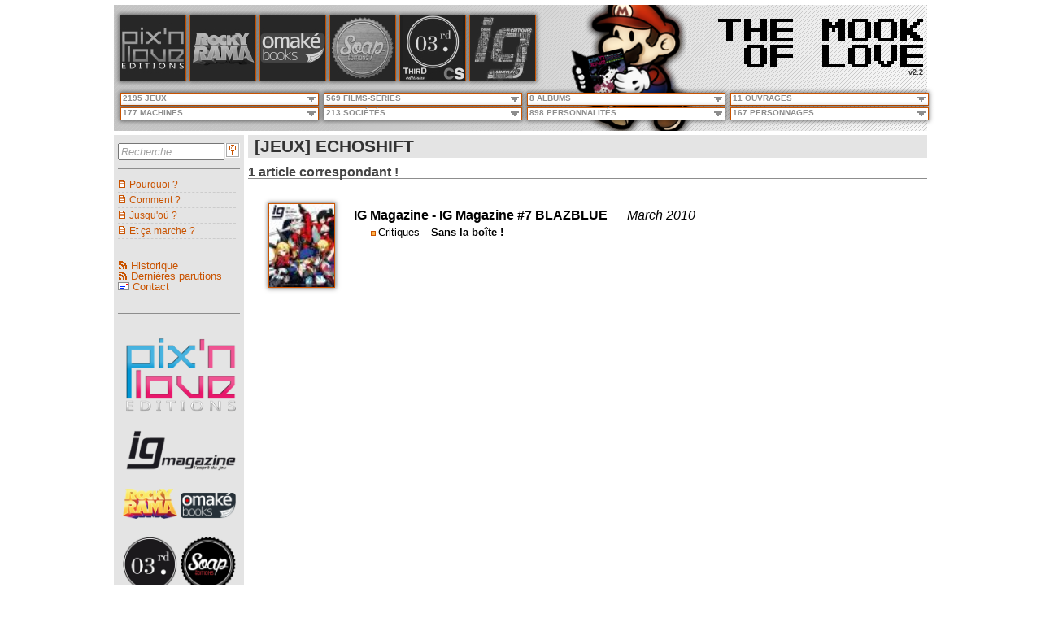

--- FILE ---
content_type: text/html; charset=utf-8
request_url: https://mookoflove.netsan.fr/Jeux/echoshift
body_size: 956036
content:

<!DOCTYPE html>
<html>
<head><meta name="viewport" content="width=device-width" /><title>
	The Mook of Love | [JEUX] ECHOSHIFT
</title>
    <!--[if IE]><script src="http://html5shiv.googlecode.com/svn/trunk/html5.js"></script><![endif]-->
    <link rel="shortcut icon" href="/Content/images/Logo/faviconMook.png" type="image/x-icon" /><link rel="alternate" type="application/rss+xml" href="/rss.ashx" title="The Mook of Love - Dernières publications" /><link rel="alternate" type="application/rss+xml" href="/rssweblogs.ashx" title="The Mook of Love - Historique" /><meta name="keywords" content="pix&#39;n love, ig magazine, console syndrome, magazine, mook, jeu vidéo, cinéma, rockyrama, série tv, soap" /><link href="/Bundles/css?v=TQbzfON0EiVDJMrzbl9kL5pE9O4cenltPNcbiB6NteA1" rel="stylesheet"/>
<link href="/Content/CSS/jqueryui/jqueryui?v=9LD4NY0ma_eSzQnmvWurkHFHTUe84vTY7KvCySePp3c1" rel="stylesheet"/>

</head>
<body>
    <div id="wrapper">
        <div id="header">
            <div id="headerBack">
                <div id="logo">
                    <img id="iLogo" src="/Content/images/Logo/Logo.png" />
                </div>
            </div>
            <div id="headerFront">

                <div id="menuEditeurs">
			        
        <a id="MenuListeEditeurs_rptEditeurs_hlkEditeur_0" title="Pix&#39;n Love" href="/Pix-n-Love"><img id="MenuListeEditeurs_rptEditeurs_imgEditeur_0" title="Pix&#39;n Love" class="headimg" onmouseover="this.src=&#39;/Content/images/Editeurs/Pix-n-Love_over.jpg&#39;;" onmouseout="this.src=&#39;/Content/images/Editeurs/Pix-n-Love.jpg&#39;;" src="/Content/images/Editeurs/Pix-n-Love.jpg" /></a>
    
        <a id="MenuListeEditeurs_rptEditeurs_hlkEditeur_1" title="Rockyrama" href="/Rockyrama"><img id="MenuListeEditeurs_rptEditeurs_imgEditeur_1" title="Rockyrama" class="headimg" onmouseover="this.src=&#39;/Content/images/Editeurs/Rockyrama_over.jpg&#39;;" onmouseout="this.src=&#39;/Content/images/Editeurs/Rockyrama.jpg&#39;;" src="/Content/images/Editeurs/Rockyrama.jpg" /></a>
    
        <a id="MenuListeEditeurs_rptEditeurs_hlkEditeur_2" title="Omaké Books" href="/Omake-Books"><img id="MenuListeEditeurs_rptEditeurs_imgEditeur_2" title="Omaké Books" class="headimg" onmouseover="this.src=&#39;/Content/images/Editeurs/Omake-Books_over.jpg&#39;;" onmouseout="this.src=&#39;/Content/images/Editeurs/Omake-Books.jpg&#39;;" src="/Content/images/Editeurs/Omake-Books.jpg" /></a>
    
        <a id="MenuListeEditeurs_rptEditeurs_hlkEditeur_3" title="Soap" href="/Soap"><img id="MenuListeEditeurs_rptEditeurs_imgEditeur_3" title="Soap" class="headimg" onmouseover="this.src=&#39;/Content/images/Editeurs/Soap_over.jpg&#39;;" onmouseout="this.src=&#39;/Content/images/Editeurs/Soap.jpg&#39;;" src="/Content/images/Editeurs/Soap.jpg" /></a>
    
        <a id="MenuListeEditeurs_rptEditeurs_hlkEditeur_4" title="Third Editions / Console Syndrome" href="/Third-Editions"><img id="MenuListeEditeurs_rptEditeurs_imgEditeur_4" title="Third Editions / Console Syndrome" class="headimg" onmouseover="this.src=&#39;/Content/images/Editeurs/Third-Editions_over.jpg&#39;;" onmouseout="this.src=&#39;/Content/images/Editeurs/Third-Editions.jpg&#39;;" src="/Content/images/Editeurs/Third-Editions.jpg" /></a>
    
        <a id="MenuListeEditeurs_rptEditeurs_hlkEditeur_5" title="IG Magazine" href="/IG-Magazine"><img id="MenuListeEditeurs_rptEditeurs_imgEditeur_5" title="IG Magazine" class="headimg" onmouseover="this.src=&#39;/Content/images/Editeurs/IG-Magazine_over.jpg&#39;;" onmouseout="this.src=&#39;/Content/images/Editeurs/IG-Magazine.jpg&#39;;" src="/Content/images/Editeurs/IG-Magazine.jpg" /></a>
    



                </div>
			    <div id="title">
			        
<a href="/" title="Mook of Love">
    <img onmouseover="javascript:this.src='/Content/images/Titre/Titre_over_T.png';" onmouseout="javascript:this.src='/Content/images/Titre/Titre_T.png';" src="/Content/images/Titre/Titre_T.png" alt="Mook of Love" border="0" title="Mook of Love">
    <img onmouseover="javascript:this.src='/Content/images/Titre/Titre_over_H.png';" onmouseout="javascript:this.src='/Content/images/Titre/Titre_H.png';" src="/Content/images/Titre/Titre_H.png" alt="Mook of Love" border="0" title="Mook of Love">
    <img onmouseover="javascript:this.src='/Content/images/Titre/Titre_over_E.png';" onmouseout="javascript:this.src='/Content/images/Titre/Titre_E.png';" src="/Content/images/Titre/Titre_E.png" alt="Mook of Love" border="0" title="Mook of Love">
    <img src="/Content/images/Titre/Titre_VIDE.png" title="Mook of Love" border="0">
    <img onmouseover="javascript:this.src='/Content/images/Titre/Titre_over_M.png';" onmouseout="javascript:this.src='/Content/images/Titre/Titre_M.png';" src="/Content/images/Titre/Titre_M.png" alt="Mook of Love" border="0" title="Mook of Love">
    <img onmouseover="javascript:this.src='/Content/images/Titre/Titre_over_O.png';" onmouseout="javascript:this.src='/Content/images/Titre/Titre_O.png';" src="/Content/images/Titre/Titre_O.png" alt="Mook of Love" border="0" title="Mook of Love">
    <img onmouseover="javascript:this.src='/Content/images/Titre/Titre_over_O.png';" onmouseout="javascript:this.src='/Content/images/Titre/Titre_O.png';" src="/Content/images/Titre/Titre_O.png" alt="Mook of Love" border="0" title="Mook of Love">
    <img onmouseover="javascript:this.src='/Content/images/Titre/Titre_over_K.png';" onmouseout="javascript:this.src='/Content/images/Titre/Titre_K.png';" src="/Content/images/Titre/Titre_K.png" alt="Mook of Love" border="0" title="Mook of Love">
</a>

<a href="/" title="Mook of Love">
    <img src="/Content/images/Titre/Titre_VIDE.png" title="Mook of Love" border="0">
    <img onmouseover="javascript:this.src='/Content/images/Titre/Titre_over_O.png';" onmouseout="javascript:this.src='/Content/images/Titre/Titre_O.png';" src="/Content/images/Titre/Titre_O.png" alt="Mook of Love" border="0" title="Mook of Love">
    <img onmouseover="javascript:this.src='/Content/images/Titre/Titre_over_F.png';" onmouseout="javascript:this.src='/Content/images/Titre/Titre_F.png';" src="/Content/images/Titre/Titre_F.png" alt="Mook of Love" border="0" title="Mook of Love">
    <img src="/Content/images/Titre/Titre_VIDE.png" title="Mook of Love" border="0">
    <img onmouseover="javascript:this.src='/Content/images/Titre/Titre_over_L.png';" onmouseout="javascript:this.src='/Content/images/Titre/Titre_L.png';" src="/Content/images/Titre/Titre_L.png" alt="Mook of Love" border="0" title="Mook of Love">
    <img onmouseover="javascript:this.src='/Content/images/Titre/Titre_over_O.png';" onmouseout="javascript:this.src='/Content/images/Titre/Titre_O.png';" src="/Content/images/Titre/Titre_O.png" alt="Mook of Love" border="0" title="Mook of Love">
    <img onmouseover="javascript:this.src='/Content/images/Titre/Titre_over_V.png';" onmouseout="javascript:this.src='/Content/images/Titre/Titre_V.png';" src="/Content/images/Titre/Titre_V.png" alt="Mook of Love" border="0" title="Mook of Love">
    <img onmouseover="javascript:this.src='/Content/images/Titre/Titre_over_E.png';" onmouseout="javascript:this.src='/Content/images/Titre/Titre_E.png';" src="/Content/images/Titre/Titre_E.png" alt="Mook of Love" border="0" title="Mook of Love">
</a>
<div id="soustitreVersion">v2.2</div>

                </div>
                <div id="navigation">
			        
<nav id="primary_nav_wrap">
<ul>
    
  <li><span>2195 JEUX</span>
    <ul>
        <li><a id="EnteteMenusDeroulants_EnteteMenuDeroulantJeux_rptMenu_hl_1" href="/Jeux/1080%c2%b0%20snowboarding">1080° Snowboarding</a></li><li><a id="EnteteMenusDeroulants_EnteteMenuDeroulantJeux_rptMenu_hl_2" href="/Jeux/140">140</a></li><li><a id="EnteteMenusDeroulants_EnteteMenuDeroulantJeux_rptMenu_hl_3" href="/Jeux/3d%20bomberman%20atomic">3D Bomberman Atomic</a></li><li><a id="EnteteMenusDeroulants_EnteteMenuDeroulantJeux_rptMenu_hl_4" href="/Jeux/3d%20dot%20game%20heroes">3D Dot Game Heroes</a></li><li><a id="EnteteMenusDeroulants_EnteteMenuDeroulantJeux_rptMenu_hl_5" href="/Jeux/3d%20fight">3D Fight</a></li><li><a id="EnteteMenusDeroulants_EnteteMenuDeroulantJeux_rptMenu_hl_6" href="/Jeux/3d%20space%20tank">3D Space Tank</a></li><li><a id="EnteteMenusDeroulants_EnteteMenuDeroulantJeux_rptMenu_hl_7" href="/Jeux/46%20okunen%20monogatari[DEUXPOINT]%20harukanaru%20eden%20e">46 Okunen Monogatari: Harukanaru Eden e</a></li><li><a id="EnteteMenusDeroulants_EnteteMenuDeroulantJeux_rptMenu_hl_8" href="/Jeux/a%20boy%20and%20his%20blob">A Boy and His Blob</a></li><li><a id="EnteteMenusDeroulants_EnteteMenuDeroulantJeux_rptMenu_hl_9" href="/Jeux/a%20boy%20and%20his%20blob[DEUXPOINT]%20rescue%20of%20princess%20blobette">A Boy and his Blob: Rescue of Princess Blobette</a></li><li><a id="EnteteMenusDeroulants_EnteteMenuDeroulantJeux_rptMenu_hl_10" href="/Jeux/a%20game%20of%20thrones%20genesis">A Game of Thrones Genesis</a></li><li><a id="EnteteMenusDeroulants_EnteteMenuDeroulantJeux_rptMenu_hl_11" href="/Jeux/ace%20combat%20[DEUXPOINT]%20assault%20horizon">Ace Combat : Assault Horizon</a></li><li><a id="EnteteMenusDeroulants_EnteteMenuDeroulantJeux_rptMenu_hl_12" href="/Jeux/ace%20combat%20zero[DEUXPOINT]%20the%20belkan%20war">Ace Combat Zero: The Belkan War</a></li><li><a id="EnteteMenusDeroulants_EnteteMenuDeroulantJeux_rptMenu_hl_13" href="/Jeux/ace%20of%20spades">Ace of Spades</a></li><li><a id="EnteteMenusDeroulants_EnteteMenuDeroulantJeux_rptMenu_hl_14" href="/Jeux/aces%20of%20the%20luftwaffe%202">Aces Of The Luftwaffe 2</a></li><li><a id="EnteteMenusDeroulants_EnteteMenuDeroulantJeux_rptMenu_hl_15" href="/Jeux/actionauts">Actionauts</a></li><li><a id="EnteteMenusDeroulants_EnteteMenuDeroulantJeux_rptMenu_hl_16" href="/Jeux/addams%20family">Addams Family</a></li><li><a id="EnteteMenusDeroulants_EnteteMenuDeroulantJeux_rptMenu_hl_17" href="/Jeux/adian%20no%20tsue">Adian No Tsue</a></li><li><a id="EnteteMenusDeroulants_EnteteMenuDeroulantJeux_rptMenu_hl_18" href="/Jeux/adventure%20island">Adventure Island</a></li><li><a id="EnteteMenusDeroulants_EnteteMenuDeroulantJeux_rptMenu_hl_19" href="/Jeux/adventureland">Adventureland</a></li><li><a id="EnteteMenusDeroulants_EnteteMenuDeroulantJeux_rptMenu_hl_20" href="/Jeux/advision%20home%20arcade">Advision Home Arcade</a></li><li><a id="EnteteMenusDeroulants_EnteteMenuDeroulantJeux_rptMenu_hl_21" href="/Jeux/aero%20porter">Aero Porter</a></li><li><a id="EnteteMenusDeroulants_EnteteMenuDeroulantJeux_rptMenu_hl_22" href="/Jeux/after%20burner">After Burner</a></li><li><a id="EnteteMenusDeroulants_EnteteMenuDeroulantJeux_rptMenu_hl_23" href="/Jeux/after%20burner%20climax">After Burner Climax</a></li><li><a id="EnteteMenusDeroulants_EnteteMenuDeroulantJeux_rptMenu_hl_24" href="/Jeux/afterlife">Afterlife</a></li><li><a id="EnteteMenusDeroulants_EnteteMenuDeroulantJeux_rptMenu_hl_25" href="/Jeux/age%20of%20empires">Age of Empires</a></li><li><a id="EnteteMenusDeroulants_EnteteMenuDeroulantJeux_rptMenu_hl_26" href="/Jeux/age%20of%20empires%20online">Age of Empires Online</a></li><li><a id="EnteteMenusDeroulants_EnteteMenuDeroulantJeux_rptMenu_hl_27" href="/Jeux/age%20of%20wulin">Age of Wulin</a></li><li><a id="EnteteMenusDeroulants_EnteteMenuDeroulantJeux_rptMenu_hl_28" href="/Jeux/ageod">Ageod</a></li><li><a id="EnteteMenusDeroulants_EnteteMenuDeroulantJeux_rptMenu_hl_29" href="/Jeux/agony">Agony</a></li><li><a id="EnteteMenusDeroulants_EnteteMenuDeroulantJeux_rptMenu_hl_30" href="/Jeux/aidyn%20chronicles">Aidyn Chronicles</a></li><li><a id="EnteteMenusDeroulants_EnteteMenuDeroulantJeux_rptMenu_hl_31" href="/Jeux/airport%20mania%20first%20flight">Airport Mania First Flight</a></li><li><a id="EnteteMenusDeroulants_EnteteMenuDeroulantJeux_rptMenu_hl_32" href="/Jeux/airwolf">Airwolf</a></li><li><a id="EnteteMenusDeroulants_EnteteMenuDeroulantJeux_rptMenu_hl_33" href="/Jeux/aladdin">Aladdin</a></li><li><a id="EnteteMenusDeroulants_EnteteMenuDeroulantJeux_rptMenu_hl_34" href="/Jeux/alan%20wake">Alan Wake</a></li><li><a id="EnteteMenusDeroulants_EnteteMenuDeroulantJeux_rptMenu_hl_35" href="/Jeux/alex%20kidd">Alex Kidd</a></li><li><a id="EnteteMenusDeroulants_EnteteMenuDeroulantJeux_rptMenu_hl_36" href="/Jeux/alex%20kidd%20in%20miracle%20world">Alex Kidd in Miracle World</a></li><li><a id="EnteteMenusDeroulants_EnteteMenuDeroulantJeux_rptMenu_hl_37" href="/Jeux/alex%20kidd%20in%20miracle%c2%a0world">Alex Kidd in Miracle World</a></li><li><a id="EnteteMenusDeroulants_EnteteMenuDeroulantJeux_rptMenu_hl_38" href="/Jeux/alice%20madness%20returns">Alice Madness Returns</a></li><li><a id="EnteteMenusDeroulants_EnteteMenuDeroulantJeux_rptMenu_hl_39" href="/Jeux/alien">Alien</a></li><li><a id="EnteteMenusDeroulants_EnteteMenuDeroulantJeux_rptMenu_hl_40" href="/Jeux/alien%208">Alien 8</a></li><li><a id="EnteteMenusDeroulants_EnteteMenuDeroulantJeux_rptMenu_hl_41" href="/Jeux/alien%20arena">Alien Arena</a></li><li><a id="EnteteMenusDeroulants_EnteteMenuDeroulantJeux_rptMenu_hl_42" href="/Jeux/alien%20breed">Alien Breed</a></li><li><a id="EnteteMenusDeroulants_EnteteMenuDeroulantJeux_rptMenu_hl_43" href="/Jeux/alien%20soldier">Alien Soldier</a></li><li><a id="EnteteMenusDeroulants_EnteteMenuDeroulantJeux_rptMenu_hl_44" href="/Jeux/alien%20sombie%20death">Alien Sombie Death</a></li><li><a id="EnteteMenusDeroulants_EnteteMenuDeroulantJeux_rptMenu_hl_45" href="/Jeux/alien%20vs[POINT]%20predator">Alien vs. Predator</a></li><li><a id="EnteteMenusDeroulants_EnteteMenuDeroulantJeux_rptMenu_hl_46" href="/Jeux/aliens%20[DEUXPOINT]%20colonial%20marines">Aliens : Colonial Marines</a></li><li><a id="EnteteMenusDeroulants_EnteteMenuDeroulantJeux_rptMenu_hl_47" href="/Jeux/aliens%20[DEUXPOINT]%20crucible">Aliens : Crucible</a></li><li><a id="EnteteMenusDeroulants_EnteteMenuDeroulantJeux_rptMenu_hl_48" href="/Jeux/aliens,%20le%20retour">Aliens, le retour</a></li><li><a id="EnteteMenusDeroulants_EnteteMenuDeroulantJeux_rptMenu_hl_49" href="/Jeux/all%20japan%20pro%20wresting">All Japan Pro Wresting</a></li><li><a id="EnteteMenusDeroulants_EnteteMenuDeroulantJeux_rptMenu_hl_50" href="/Jeux/alley%20cat">Alley Cat</a></li><li><a id="EnteteMenusDeroulants_EnteteMenuDeroulantJeux_rptMenu_hl_51" href="/Jeux/alone%20in%20the%20dark">Alone in the Dark</a></li><li><a id="EnteteMenusDeroulants_EnteteMenuDeroulantJeux_rptMenu_hl_52" href="/Jeux/alpha%20centauri">Alpha Centauri</a></li><li><a id="EnteteMenusDeroulants_EnteteMenuDeroulantJeux_rptMenu_hl_53" href="/Jeux/alpha%20protocol">Alpha Protocol</a></li><li><a id="EnteteMenusDeroulants_EnteteMenuDeroulantJeux_rptMenu_hl_54" href="/Jeux/alt%20play">Alt Play</a></li><li><a id="EnteteMenusDeroulants_EnteteMenuDeroulantJeux_rptMenu_hl_55" href="/Jeux/altered%20beast">Altered Beast</a></li><li><a id="EnteteMenusDeroulants_EnteteMenuDeroulantJeux_rptMenu_hl_56" href="/Jeux/alt-minds">Alt-Minds</a></li><li><a id="EnteteMenusDeroulants_EnteteMenuDeroulantJeux_rptMenu_hl_57" href="/Jeux/alundra">Alundra</a></li><li><a id="EnteteMenusDeroulants_EnteteMenuDeroulantJeux_rptMenu_hl_58" href="/Jeux/am2r">AM2R</a></li><li><a id="EnteteMenusDeroulants_EnteteMenuDeroulantJeux_rptMenu_hl_59" href="/Jeux/amber">Amber</a></li><li><a id="EnteteMenusDeroulants_EnteteMenuDeroulantJeux_rptMenu_hl_60" href="/Jeux/amnesia">Amnesia</a></li><li><a id="EnteteMenusDeroulants_EnteteMenuDeroulantJeux_rptMenu_hl_61" href="/Jeux/amy">Amy</a></li><li><a id="EnteteMenusDeroulants_EnteteMenuDeroulantJeux_rptMenu_hl_62" href="/Jeux/anachronox">Anachronox</a></li><li><a id="EnteteMenusDeroulants_EnteteMenuDeroulantJeux_rptMenu_hl_63" href="/Jeux/anarchy%20reigns">Anarchy Reigns</a></li><li><a id="EnteteMenusDeroulants_EnteteMenuDeroulantJeux_rptMenu_hl_64" href="/Jeux/androides">Androides</a></li><li><a id="EnteteMenusDeroulants_EnteteMenuDeroulantJeux_rptMenu_hl_65" href="/Jeux/angry%20birds">Angry Birds</a></li><li><a id="EnteteMenusDeroulants_EnteteMenuDeroulantJeux_rptMenu_hl_66" href="/Jeux/angry%20birds%20rio">Angry Birds Rio</a></li><li><a id="EnteteMenusDeroulants_EnteteMenuDeroulantJeux_rptMenu_hl_67" href="/Jeux/angry%20birds%20space">Angry Birds Space</a></li><li><a id="EnteteMenusDeroulants_EnteteMenuDeroulantJeux_rptMenu_hl_68" href="/Jeux/angry%20birds%20star%20wars">Angry Birds Star Wars</a></li><li><a id="EnteteMenusDeroulants_EnteteMenuDeroulantJeux_rptMenu_hl_69" href="/Jeux/animal%20crossing">Animal Crossing</a></li><li><a id="EnteteMenusDeroulants_EnteteMenuDeroulantJeux_rptMenu_hl_70" href="/Jeux/animal%20crossing%20[DEUXPOINT]%20new%20leaf">Animal Crossing : New Leaf</a></li><li><a id="EnteteMenusDeroulants_EnteteMenuDeroulantJeux_rptMenu_hl_71" href="/Jeux/animal%20puzzle%20adventures">Animal Puzzle Adventures</a></li><li><a id="EnteteMenusDeroulants_EnteteMenuDeroulantJeux_rptMenu_hl_72" href="/Jeux/anno%201404">Anno 1404</a></li><li><a id="EnteteMenusDeroulants_EnteteMenuDeroulantJeux_rptMenu_hl_73" href="/Jeux/anno%202070">Anno 2070</a></li><li><a id="EnteteMenusDeroulants_EnteteMenuDeroulantJeux_rptMenu_hl_74" href="/Jeux/anno%20online">Anno Online</a></li><li><a id="EnteteMenusDeroulants_EnteteMenuDeroulantJeux_rptMenu_hl_75" href="/Jeux/another%20code%20r">Another Code R</a></li><li><a id="EnteteMenusDeroulants_EnteteMenuDeroulantJeux_rptMenu_hl_76" href="/Jeux/another%20world">Another World</a></li><li><a id="EnteteMenusDeroulants_EnteteMenuDeroulantJeux_rptMenu_hl_77" href="/Jeux/anteater">Anteater</a></li><li><a id="EnteteMenusDeroulants_EnteteMenuDeroulantJeux_rptMenu_hl_78" href="/Jeux/anti%20terror%20force">Anti Terror Force</a></li><li><a id="EnteteMenusDeroulants_EnteteMenuDeroulantJeux_rptMenu_hl_79" href="/Jeux/antichamber">Antichamber</a></li><li><a id="EnteteMenusDeroulants_EnteteMenuDeroulantJeux_rptMenu_hl_80" href="/Jeux/ape%20escape">Ape Escape</a></li><li><a id="EnteteMenusDeroulants_EnteteMenuDeroulantJeux_rptMenu_hl_81" href="/Jeux/aqua%20panic">Aqua Panic</a></li><li><a id="EnteteMenusDeroulants_EnteteMenuDeroulantJeux_rptMenu_hl_82" href="/Jeux/aquanox">AquaNox</a></li><li><a id="EnteteMenusDeroulants_EnteteMenuDeroulantJeux_rptMenu_hl_83" href="/Jeux/ar%20tonelico">Ar tonelico</a></li><li><a id="EnteteMenusDeroulants_EnteteMenuDeroulantJeux_rptMenu_hl_84" href="/Jeux/arabian">Arabian</a></li><li><a id="EnteteMenusDeroulants_EnteteMenuDeroulantJeux_rptMenu_hl_85" href="/Jeux/archimedean%20dynasty">Archimedean Dynasty</a></li><li><a id="EnteteMenusDeroulants_EnteteMenuDeroulantJeux_rptMenu_hl_86" href="/Jeux/archon%20[DEUXPOINT]%20the%20light%20and%20the%20dark">Archon : The Light and the Dark</a></li><li><a id="EnteteMenusDeroulants_EnteteMenuDeroulantJeux_rptMenu_hl_87" href="/Jeux/arkanoid">Arkanoid</a></li><li><a id="EnteteMenusDeroulants_EnteteMenuDeroulantJeux_rptMenu_hl_88" href="/Jeux/arkedo%20series">Arkedo Series</a></li><li><a id="EnteteMenusDeroulants_EnteteMenuDeroulantJeux_rptMenu_hl_89" href="/Jeux/arma%202">ArmA 2</a></li><li><a id="EnteteMenusDeroulants_EnteteMenuDeroulantJeux_rptMenu_hl_90" href="/Jeux/arma%203">ArmA 3</a></li><li><a id="EnteteMenusDeroulants_EnteteMenuDeroulantJeux_rptMenu_hl_91" href="/Jeux/armageddon%20riders">Armageddon Riders</a></li><li><a id="EnteteMenusDeroulants_EnteteMenuDeroulantJeux_rptMenu_hl_92" href="/Jeux/armor%20attack">Armor Attack</a></li><li><a id="EnteteMenusDeroulants_EnteteMenuDeroulantJeux_rptMenu_hl_93" href="/Jeux/armored%20core">Armored Core</a></li><li><a id="EnteteMenusDeroulants_EnteteMenuDeroulantJeux_rptMenu_hl_94" href="/Jeux/army%20of%20two%20[DEUXPOINT]%20the%20devil&#39;s%20cartel">Army of Two : The Devil's Cartel</a></li><li><a id="EnteteMenusDeroulants_EnteteMenuDeroulantJeux_rptMenu_hl_95" href="/Jeux/art%20academy">Art Academy</a></li><li><a id="EnteteMenusDeroulants_EnteteMenuDeroulantJeux_rptMenu_hl_96" href="/Jeux/art%20of%20balance">Art of Balance</a></li><li><a id="EnteteMenusDeroulants_EnteteMenuDeroulantJeux_rptMenu_hl_97" href="/Jeux/ascendancy">Ascendancy</a></li><li><a id="EnteteMenusDeroulants_EnteteMenuDeroulantJeux_rptMenu_hl_98" href="/Jeux/assassin&#39;s%20creed">Assassin's Creed</a></li><li><a id="EnteteMenusDeroulants_EnteteMenuDeroulantJeux_rptMenu_hl_99" href="/Jeux/assassin&#39;s%20creed%203">Assassin's Creed 3</a></li><li><a id="EnteteMenusDeroulants_EnteteMenuDeroulantJeux_rptMenu_hl_100" href="/Jeux/assassin&#39;s%20creed%20brotherhood">Assassin's Creed Brotherhood</a></li><li><a id="EnteteMenusDeroulants_EnteteMenuDeroulantJeux_rptMenu_hl_101" href="/Jeux/assassin&#39;s%20creed%20ii">Assassin's Creed II</a></li><li><a id="EnteteMenusDeroulants_EnteteMenuDeroulantJeux_rptMenu_hl_102" href="/Jeux/assassin&#39;s%20creed%20iii">Assassin's Creed III</a></li><li><a id="EnteteMenusDeroulants_EnteteMenuDeroulantJeux_rptMenu_hl_103" href="/Jeux/assassin&#39;s%20creed%20iv%20[DEUXPOINT]%20black%20flag">Assassin's Creed IV : Black Flag</a></li><li><a id="EnteteMenusDeroulants_EnteteMenuDeroulantJeux_rptMenu_hl_104" href="/Jeux/assassin&#39;s%20creed%20revelations">Assassin's Creed Revelations</a></li><li><a id="EnteteMenusDeroulants_EnteteMenuDeroulantJeux_rptMenu_hl_105" href="/Jeux/assembler%203">Assembler 3</a></li><li><a id="EnteteMenusDeroulants_EnteteMenuDeroulantJeux_rptMenu_hl_106" href="/Jeux/astal">Astal</a></li><li><a id="EnteteMenusDeroulants_EnteteMenuDeroulantJeux_rptMenu_hl_107" href="/Jeux/ast%c3%a9rix">Astérix</a></li><li><a id="EnteteMenusDeroulants_EnteteMenuDeroulantJeux_rptMenu_hl_108" href="/Jeux/ast%c3%a9rix%20and%20the%20great%20rescue">Astérix and the Great Rescue</a></li><li><a id="EnteteMenusDeroulants_EnteteMenuDeroulantJeux_rptMenu_hl_109" href="/Jeux/asteroids">Asteroids</a></li><li><a id="EnteteMenusDeroulants_EnteteMenuDeroulantJeux_rptMenu_hl_110" href="/Jeux/astro%20blaster">Astro Blaster</a></li><li><a id="EnteteMenusDeroulants_EnteteMenuDeroulantJeux_rptMenu_hl_111" href="/Jeux/astro%20go!%20go!">Astro Go! Go!</a></li><li><a id="EnteteMenusDeroulants_EnteteMenuDeroulantJeux_rptMenu_hl_112" href="/Jeux/astro%20warrior">Astro Warrior</a></li><li><a id="EnteteMenusDeroulants_EnteteMenuDeroulantJeux_rptMenu_hl_113" href="/Jeux/astrododge">Astrododge</a></li><li><a id="EnteteMenusDeroulants_EnteteMenuDeroulantJeux_rptMenu_hl_114" href="/Jeux/asura&#39;s%20wrath">Asura's Wrath</a></li><li><a id="EnteteMenusDeroulants_EnteteMenuDeroulantJeux_rptMenu_hl_115" href="/Jeux/atari%20soccer">Atari Soccer</a></li><li><a id="EnteteMenusDeroulants_EnteteMenuDeroulantJeux_rptMenu_hl_116" href="/Jeux/atari&#39;s%20greatest%20hits">Atari's Greatest Hits</a></li><li><a id="EnteteMenusDeroulants_EnteteMenuDeroulantJeux_rptMenu_hl_117" href="/Jeux/atlantis">Atlantis</a></li><li><a id="EnteteMenusDeroulants_EnteteMenuDeroulantJeux_rptMenu_hl_118" href="/Jeux/aura%20aura%20climber">Aura Aura Climber</a></li><li><a id="EnteteMenusDeroulants_EnteteMenuDeroulantJeux_rptMenu_hl_119" href="/Jeux/autobhan">Autobhan</a></li><li><a id="EnteteMenusDeroulants_EnteteMenuDeroulantJeux_rptMenu_hl_120" href="/Jeux/avatar">Avatar</a></li><li><a id="EnteteMenusDeroulants_EnteteMenuDeroulantJeux_rptMenu_hl_121" href="/Jeux/azel%20panzer%20dragoon%20rpg">Azel Panzer Dragoon RPG</a></li><li><a id="EnteteMenusDeroulants_EnteteMenuDeroulantJeux_rptMenu_hl_122" href="/Jeux/baby%20jo%20in[DEUXPOINT]%20&quot;going%20home&quot;">Baby Jo in: "Going Home"</a></li><li><a id="EnteteMenusDeroulants_EnteteMenuDeroulantJeux_rptMenu_hl_123" href="/Jeux/baby%20maker">Baby Maker</a></li><li><a id="EnteteMenusDeroulants_EnteteMenuDeroulantJeux_rptMenu_hl_124" href="/Jeux/babylonian%20twins">Babylonian Twins</a></li><li><a id="EnteteMenusDeroulants_EnteteMenuDeroulantJeux_rptMenu_hl_125" href="/Jeux/back%20to%20the%20future%20part%20ii">Back To The Future Part II</a></li><li><a id="EnteteMenusDeroulants_EnteteMenuDeroulantJeux_rptMenu_hl_126" href="/Jeux/back%20to%20the%20future%20part%20iii">Back To The Future Part III</a></li><li><a id="EnteteMenusDeroulants_EnteteMenuDeroulantJeux_rptMenu_hl_127" href="/Jeux/bad%20piggies">Bad Piggies</a></li><li><a id="EnteteMenusDeroulants_EnteteMenuDeroulantJeux_rptMenu_hl_128" href="/Jeux/bagman">Bagman</a></li><li><a id="EnteteMenusDeroulants_EnteteMenuDeroulantJeux_rptMenu_hl_129" href="/Jeux/bahamut%20lagoon">Bahamut Lagoon</a></li><li><a id="EnteteMenusDeroulants_EnteteMenuDeroulantJeux_rptMenu_hl_130" href="/Jeux/baldur&#39;s%20gate">Baldur's Gate</a></li><li><a id="EnteteMenusDeroulants_EnteteMenuDeroulantJeux_rptMenu_hl_131" href="/Jeux/balthazar">Balthazar</a></li><li><a id="EnteteMenusDeroulants_EnteteMenuDeroulantJeux_rptMenu_hl_132" href="/Jeux/bangai-o%20missile%20fury%20hd">Bangai-o Missile Fury HD</a></li><li><a id="EnteteMenusDeroulants_EnteteMenuDeroulantJeux_rptMenu_hl_133" href="/Jeux/banjo%20kazooie">Banjo Kazooie</a></li><li><a id="EnteteMenusDeroulants_EnteteMenuDeroulantJeux_rptMenu_hl_134" href="/Jeux/banjo-kazooie">Banjo-Kazooie</a></li><li><a id="EnteteMenusDeroulants_EnteteMenuDeroulantJeux_rptMenu_hl_135" href="/Jeux/banshee">Banshee</a></li><li><a id="EnteteMenusDeroulants_EnteteMenuDeroulantJeux_rptMenu_hl_136" href="/Jeux/barbarian">Barbarian</a></li><li><a id="EnteteMenusDeroulants_EnteteMenuDeroulantJeux_rptMenu_hl_137" href="/Jeux/barbie">Barbie</a></li><li><a id="EnteteMenusDeroulants_EnteteMenuDeroulantJeux_rptMenu_hl_138" href="/Jeux/bargon%20attack">Bargon Attack</a></li><li><a id="EnteteMenusDeroulants_EnteteMenuDeroulantJeux_rptMenu_hl_139" href="/Jeux/baroque">Baroque</a></li><li><a id="EnteteMenusDeroulants_EnteteMenuDeroulantJeux_rptMenu_hl_140" href="/Jeux/bart%20simpson&#39;s%20escape%20from%20camp%20deadly">Bart Simpson's Escape from Camp Deadly</a></li><li><a id="EnteteMenusDeroulants_EnteteMenuDeroulantJeux_rptMenu_hl_141" href="/Jeux/bassmate%20computer">Bassmate Computer</a></li><li><a id="EnteteMenusDeroulants_EnteteMenuDeroulantJeux_rptMenu_hl_142" href="/Jeux/bastion">Bastion</a></li><li><a id="EnteteMenusDeroulants_EnteteMenuDeroulantJeux_rptMenu_hl_143" href="/Jeux/baten%20kaitos">Baten Kaitos</a></li><li><a id="EnteteMenusDeroulants_EnteteMenuDeroulantJeux_rptMenu_hl_144" href="/Jeux/batman">Batman</a></li><li><a id="EnteteMenusDeroulants_EnteteMenuDeroulantJeux_rptMenu_hl_145" href="/Jeux/batman%20arkham%20asylum">Batman Arkham Asylum</a></li><li><a id="EnteteMenusDeroulants_EnteteMenuDeroulantJeux_rptMenu_hl_146" href="/Jeux/batman%20arkham%20city">Batman Arkham City</a></li><li><a id="EnteteMenusDeroulants_EnteteMenuDeroulantJeux_rptMenu_hl_147" href="/Jeux/batman%20arkham%20origins">Batman Arkham Origins</a></li><li><a id="EnteteMenusDeroulants_EnteteMenuDeroulantJeux_rptMenu_hl_148" href="/Jeux/batman%20forever">Batman Forever</a></li><li><a id="EnteteMenusDeroulants_EnteteMenuDeroulantJeux_rptMenu_hl_149" href="/Jeux/batman%20returns">Batman Returns</a></li><li><a id="EnteteMenusDeroulants_EnteteMenuDeroulantJeux_rptMenu_hl_150" href="/Jeux/battelfield%20bad%20company%202">Battelfield Bad Company 2</a></li><li><a id="EnteteMenusDeroulants_EnteteMenuDeroulantJeux_rptMenu_hl_151" href="/Jeux/battle%20block%20theatre">Battle Block Theatre</a></li><li><a id="EnteteMenusDeroulants_EnteteMenuDeroulantJeux_rptMenu_hl_152" href="/Jeux/battle%20chess">Battle Chess</a></li><li><a id="EnteteMenusDeroulants_EnteteMenuDeroulantJeux_rptMenu_hl_153" href="/Jeux/battle%20circuit">Battle Circuit</a></li><li><a id="EnteteMenusDeroulants_EnteteMenuDeroulantJeux_rptMenu_hl_154" href="/Jeux/battle%20for%20normandy">Battle for Normandy</a></li><li><a id="EnteteMenusDeroulants_EnteteMenuDeroulantJeux_rptMenu_hl_155" href="/Jeux/battle%20gear%202">Battle Gear 2</a></li><li><a id="EnteteMenusDeroulants_EnteteMenuDeroulantJeux_rptMenu_hl_156" href="/Jeux/battle%20kid">Battle Kid</a></li><li><a id="EnteteMenusDeroulants_EnteteMenuDeroulantJeux_rptMenu_hl_157" href="/Jeux/battle%20kid%202">Battle Kid 2</a></li><li><a id="EnteteMenusDeroulants_EnteteMenuDeroulantJeux_rptMenu_hl_158" href="/Jeux/battlefield">Battlefield</a></li><li><a id="EnteteMenusDeroulants_EnteteMenuDeroulantJeux_rptMenu_hl_159" href="/Jeux/battlefield%203">Battlefield 3</a></li><li><a id="EnteteMenusDeroulants_EnteteMenuDeroulantJeux_rptMenu_hl_160" href="/Jeux/battlefield%204">Battlefield 4</a></li><li><a id="EnteteMenusDeroulants_EnteteMenuDeroulantJeux_rptMenu_hl_161" href="/Jeux/battleforge">Battleforge</a></li><li><a id="EnteteMenusDeroulants_EnteteMenuDeroulantJeux_rptMenu_hl_162" href="/Jeux/battlestations">Battlestations</a></li><li><a id="EnteteMenusDeroulants_EnteteMenuDeroulantJeux_rptMenu_hl_163" href="/Jeux/bayonetta">Bayonetta</a></li><li><a id="EnteteMenusDeroulants_EnteteMenuDeroulantJeux_rptMenu_hl_164" href="/Jeux/bayou%20billy">Bayou Billy</a></li><li><a id="EnteteMenusDeroulants_EnteteMenuDeroulantJeux_rptMenu_hl_165" href="/Jeux/bazooki%20a%20silent%20affair">Bazooki A Silent Affair</a></li><li><a id="EnteteMenusDeroulants_EnteteMenuDeroulantJeux_rptMenu_hl_166" href="/Jeux/beast%20busters">Beast Busters</a></li><li><a id="EnteteMenusDeroulants_EnteteMenuDeroulantJeux_rptMenu_hl_167" href="/Jeux/beat%20the%20beat%20rhythm%20paradise">Beat the Beat Rhythm Paradise</a></li><li><a id="EnteteMenusDeroulants_EnteteMenuDeroulantJeux_rptMenu_hl_168" href="/Jeux/beatmania%20iidx">Beatmania IIDX</a></li><li><a id="EnteteMenusDeroulants_EnteteMenuDeroulantJeux_rptMenu_hl_169" href="/Jeux/beethoven%202">Beethoven 2</a></li><li><a id="EnteteMenusDeroulants_EnteteMenuDeroulantJeux_rptMenu_hl_170" href="/Jeux/beggar%20prince">Beggar Prince</a></li><li><a id="EnteteMenusDeroulants_EnteteMenuDeroulantJeux_rptMenu_hl_171" href="/Jeux/bejeweld">Bejeweld</a></li><li><a id="EnteteMenusDeroulants_EnteteMenuDeroulantJeux_rptMenu_hl_172" href="/Jeux/bejeweled%202">Bejeweled 2</a></li><li><a id="EnteteMenusDeroulants_EnteteMenuDeroulantJeux_rptMenu_hl_173" href="/Jeux/berserk">Berserk</a></li><li><a id="EnteteMenusDeroulants_EnteteMenuDeroulantJeux_rptMenu_hl_174" href="/Jeux/berzerk">Berzerk</a></li><li><a id="EnteteMenusDeroulants_EnteteMenuDeroulantJeux_rptMenu_hl_175" href="/Jeux/beyond%20good%20[AND]%20evil">Beyond Good & Evil</a></li><li><a id="EnteteMenusDeroulants_EnteteMenuDeroulantJeux_rptMenu_hl_176" href="/Jeux/beyond%20good%20and%20evil">Beyond Good and Evil</a></li><li><a id="EnteteMenusDeroulants_EnteteMenuDeroulantJeux_rptMenu_hl_177" href="/Jeux/big%20bang%20mini">Big Bang Mini</a></li><li><a id="EnteteMenusDeroulants_EnteteMenuDeroulantJeux_rptMenu_hl_178" href="/Jeux/billy%20la%20banlieu">Billy la Banlieu</a></li><li><a id="EnteteMenusDeroulants_EnteteMenuDeroulantJeux_rptMenu_hl_179" href="/Jeux/binary%20domain">Binary Domain</a></li><li><a id="EnteteMenusDeroulants_EnteteMenuDeroulantJeux_rptMenu_hl_180" href="/Jeux/binary%20land">Binary Land</a></li><li><a id="EnteteMenusDeroulants_EnteteMenuDeroulantJeux_rptMenu_hl_181" href="/Jeux/biomechanical%20toy">Biomechanical Toy</a></li><li><a id="EnteteMenusDeroulants_EnteteMenuDeroulantJeux_rptMenu_hl_182" href="/Jeux/bionic%20commando">Bionic Commando</a></li><li><a id="EnteteMenusDeroulants_EnteteMenuDeroulantJeux_rptMenu_hl_183" href="/Jeux/bionic%20commando%20rearmed%202">Bionic Commando Rearmed 2</a></li><li><a id="EnteteMenusDeroulants_EnteteMenuDeroulantJeux_rptMenu_hl_184" href="/Jeux/bioshock">Bioshock</a></li><li><a id="EnteteMenusDeroulants_EnteteMenuDeroulantJeux_rptMenu_hl_185" href="/Jeux/bioshock%202">Bioshock 2</a></li><li><a id="EnteteMenusDeroulants_EnteteMenuDeroulantJeux_rptMenu_hl_186" href="/Jeux/bioshock%20infinite">Bioshock Infinite</a></li><li><a id="EnteteMenusDeroulants_EnteteMenuDeroulantJeux_rptMenu_hl_187" href="/Jeux/birds%20of%20steel">Birds of Steel</a></li><li><a id="EnteteMenusDeroulants_EnteteMenuDeroulantJeux_rptMenu_hl_188" href="/Jeux/bit%20trip">BIT TRIP</a></li><li><a id="EnteteMenusDeroulants_EnteteMenuDeroulantJeux_rptMenu_hl_189" href="/Jeux/bit%20trip%20beat">BIT TRIP Beat</a></li><li><a id="EnteteMenusDeroulants_EnteteMenuDeroulantJeux_rptMenu_hl_190" href="/Jeux/bit%20trip%20fate">BIT TRIP fate</a></li><li><a id="EnteteMenusDeroulants_EnteteMenuDeroulantJeux_rptMenu_hl_191" href="/Jeux/bit%20trip%20flu">BIT TRIP Flu</a></li><li><a id="EnteteMenusDeroulants_EnteteMenuDeroulantJeux_rptMenu_hl_192" href="/Jeux/bit%20trip%20runner">BIT TRIP Runner</a></li><li><a id="EnteteMenusDeroulants_EnteteMenuDeroulantJeux_rptMenu_hl_193" href="/Jeux/bit%20trip%20void">BIT TRIP Void</a></li><li><a id="EnteteMenusDeroulants_EnteteMenuDeroulantJeux_rptMenu_hl_194" href="/Jeux/black%20belt">Black Belt</a></li><li><a id="EnteteMenusDeroulants_EnteteMenuDeroulantJeux_rptMenu_hl_195" href="/Jeux/black%20hawk">Black Hawk</a></li><li><a id="EnteteMenusDeroulants_EnteteMenuDeroulantJeux_rptMenu_hl_196" href="/Jeux/black%20knight%20sword">Black Knight Sword</a></li><li><a id="EnteteMenusDeroulants_EnteteMenuDeroulantJeux_rptMenu_hl_197" href="/Jeux/blacklight%20tango%20down">Blacklight Tango Down</a></li><li><a id="EnteteMenusDeroulants_EnteteMenuDeroulantJeux_rptMenu_hl_198" href="/Jeux/blackthorne">Blackthorne</a></li><li><a id="EnteteMenusDeroulants_EnteteMenuDeroulantJeux_rptMenu_hl_199" href="/Jeux/blades%20of%20steel">Blades of Steel</a></li><li><a id="EnteteMenusDeroulants_EnteteMenuDeroulantJeux_rptMenu_hl_200" href="/Jeux/blades%20of%20time">Blades of Time</a></li><li><a id="EnteteMenusDeroulants_EnteteMenuDeroulantJeux_rptMenu_hl_201" href="/Jeux/blazblue%20continuum%20shift%20extend">BlazBlue Continuum Shift Extend</a></li><li><a id="EnteteMenusDeroulants_EnteteMenuDeroulantJeux_rptMenu_hl_202" href="/Jeux/bleach%20dark%20souls">Bleach Dark Souls</a></li><li><a id="EnteteMenusDeroulants_EnteteMenuDeroulantJeux_rptMenu_hl_203" href="/Jeux/blocks%20that%20matter">Blocks That Matter</a></li><li><a id="EnteteMenusDeroulants_EnteteMenuDeroulantJeux_rptMenu_hl_204" href="/Jeux/blood">Blood</a></li><li><a id="EnteteMenusDeroulants_EnteteMenuDeroulantJeux_rptMenu_hl_205" href="/Jeux/blood%20bowl">Blood Bowl</a></li><li><a id="EnteteMenusDeroulants_EnteteMenuDeroulantJeux_rptMenu_hl_206" href="/Jeux/blood%20money">Blood Money</a></li><li><a id="EnteteMenusDeroulants_EnteteMenuDeroulantJeux_rptMenu_hl_207" href="/Jeux/blur">Blur</a></li><li><a id="EnteteMenusDeroulants_EnteteMenuDeroulantJeux_rptMenu_hl_208" href="/Jeux/boa">Boa</a></li><li><a id="EnteteMenusDeroulants_EnteteMenuDeroulantJeux_rptMenu_hl_209" href="/Jeux/bob%20morane">Bob Morane</a></li><li><a id="EnteteMenusDeroulants_EnteteMenuDeroulantJeux_rptMenu_hl_210" href="/Jeux/bob%20winner">Bob Winner</a></li><li><a id="EnteteMenusDeroulants_EnteteMenuDeroulantJeux_rptMenu_hl_211" href="/Jeux/bob%20winner%20ibm">Bob Winner IBM</a></li><li><a id="EnteteMenusDeroulants_EnteteMenuDeroulantJeux_rptMenu_hl_212" href="/Jeux/bob&#39;s%20bad%20day">Bob's Bad Day</a></li><li><a id="EnteteMenusDeroulants_EnteteMenuDeroulantJeux_rptMenu_hl_213" href="/Jeux/body%20harvest">Body Harvest</a></li><li><a id="EnteteMenusDeroulants_EnteteMenuDeroulantJeux_rptMenu_hl_214" href="/Jeux/body%20ladder">Body Ladder</a></li><li><a id="EnteteMenusDeroulants_EnteteMenuDeroulantJeux_rptMenu_hl_215" href="/Jeux/bomberman">Bomberman</a></li><li><a id="EnteteMenusDeroulants_EnteteMenuDeroulantJeux_rptMenu_hl_216" href="/Jeux/boogie%20wings">Boogie Wings</a></li><li><a id="EnteteMenusDeroulants_EnteteMenuDeroulantJeux_rptMenu_hl_217" href="/Jeux/boot%20hill">Boot Hill</a></li><li><a id="EnteteMenusDeroulants_EnteteMenuDeroulantJeux_rptMenu_hl_218" href="/Jeux/borderlands%202">Borderlands 2</a></li><li><a id="EnteteMenusDeroulants_EnteteMenuDeroulantJeux_rptMenu_hl_219" href="/Jeux/botanicula">Botanicula</a></li><li><a id="EnteteMenusDeroulants_EnteteMenuDeroulantJeux_rptMenu_hl_220" href="/Jeux/bound%20high">Bound High</a></li><li><a id="EnteteMenusDeroulants_EnteteMenuDeroulantJeux_rptMenu_hl_221" href="/Jeux/bound%20hing">Bound Hing</a></li><li><a id="EnteteMenusDeroulants_EnteteMenuDeroulantJeux_rptMenu_hl_222" href="/Jeux/bowling">Bowling</a></li><li><a id="EnteteMenusDeroulants_EnteteMenuDeroulantJeux_rptMenu_hl_223" href="/Jeux/boxing%20bugs">Boxing Bugs</a></li><li><a id="EnteteMenusDeroulants_EnteteMenuDeroulantJeux_rptMenu_hl_224" href="/Jeux/braid">Braid</a></li><li><a id="EnteteMenusDeroulants_EnteteMenuDeroulantJeux_rptMenu_hl_225" href="/Jeux/bram%20stoker&#39;s%20dracula">Bram Stoker's Dracula</a></li><li><a id="EnteteMenusDeroulants_EnteteMenuDeroulantJeux_rptMenu_hl_226" href="/Jeux/brave%20fireman">Brave Fireman</a></li><li><a id="EnteteMenusDeroulants_EnteteMenuDeroulantJeux_rptMenu_hl_227" href="/Jeux/breath%20of%20fire">Breath of Fire</a></li><li><a id="EnteteMenusDeroulants_EnteteMenuDeroulantJeux_rptMenu_hl_228" href="/Jeux/breath%20of%20fire%20v%20dragon%20quarter">Breath of Fire V Dragon Quarter</a></li><li><a id="EnteteMenusDeroulants_EnteteMenuDeroulantJeux_rptMenu_hl_229" href="/Jeux/brink">Brink</a></li><li><a id="EnteteMenusDeroulants_EnteteMenuDeroulantJeux_rptMenu_hl_230" href="/Jeux/br%c3%bctal%20legend">Brütal Legend</a></li><li><a id="EnteteMenusDeroulants_EnteteMenuDeroulantJeux_rptMenu_hl_231" href="/Jeux/bubble%20bobble">Bubble Bobble</a></li><li><a id="EnteteMenusDeroulants_EnteteMenuDeroulantJeux_rptMenu_hl_232" href="/Jeux/bubble%20bobble%20double">Bubble Bobble Double</a></li><li><a id="EnteteMenusDeroulants_EnteteMenuDeroulantJeux_rptMenu_hl_233" href="/Jeux/bubbles">Bubbles</a></li><li><a id="EnteteMenusDeroulants_EnteteMenuDeroulantJeux_rptMenu_hl_234" href="/Jeux/bubsy">Bubsy</a></li><li><a id="EnteteMenusDeroulants_EnteteMenuDeroulantJeux_rptMenu_hl_235" href="/Jeux/bubsy%203d">Bubsy 3D</a></li><li><a id="EnteteMenusDeroulants_EnteteMenuDeroulantJeux_rptMenu_hl_236" href="/Jeux/bucky%20o&#39;hare">Bucky O'Hare</a></li><li><a id="EnteteMenusDeroulants_EnteteMenuDeroulantJeux_rptMenu_hl_237" href="/Jeux/bug!">Bug!</a></li><li><a id="EnteteMenusDeroulants_EnteteMenuDeroulantJeux_rptMenu_hl_238" href="/Jeux/bulletstorm">Bulletstorm</a></li><li><a id="EnteteMenusDeroulants_EnteteMenuDeroulantJeux_rptMenu_hl_239" href="/Jeux/burger%20time">Burger Time</a></li><li><a id="EnteteMenusDeroulants_EnteteMenuDeroulantJeux_rptMenu_hl_240" href="/Jeux/burger%20time%20deluxe">Burger Time Deluxe</a></li><li><a id="EnteteMenusDeroulants_EnteteMenuDeroulantJeux_rptMenu_hl_241" href="/Jeux/burn%20it%20all">Burn it All</a></li><li><a id="EnteteMenusDeroulants_EnteteMenuDeroulantJeux_rptMenu_hl_242" href="/Jeux/burn%20the%20rope">Burn the Rope</a></li><li><a id="EnteteMenusDeroulants_EnteteMenuDeroulantJeux_rptMenu_hl_243" href="/Jeux/burning%20paper">Burning Paper</a></li><li><a id="EnteteMenusDeroulants_EnteteMenuDeroulantJeux_rptMenu_hl_244" href="/Jeux/burning%20rangers">Burning Rangers</a></li><li><a id="EnteteMenusDeroulants_EnteteMenuDeroulantJeux_rptMenu_hl_245" href="/Jeux/burnout">Burnout</a></li><li><a id="EnteteMenusDeroulants_EnteteMenuDeroulantJeux_rptMenu_hl_246" href="/Jeux/bust%20a%20groove">Bust A Groove</a></li><li><a id="EnteteMenusDeroulants_EnteteMenuDeroulantJeux_rptMenu_hl_247" href="/Jeux/cadaver">Cadaver</a></li><li><a id="EnteteMenusDeroulants_EnteteMenuDeroulantJeux_rptMenu_hl_248" href="/Jeux/caesar">Caesar</a></li><li><a id="EnteteMenusDeroulants_EnteteMenuDeroulantJeux_rptMenu_hl_249" href="/Jeux/call%20of%20cthulhu">Call of Cthulhu</a></li><li><a id="EnteteMenusDeroulants_EnteteMenuDeroulantJeux_rptMenu_hl_250" href="/Jeux/call%20of%20duty">Call of Duty</a></li><li><a id="EnteteMenusDeroulants_EnteteMenuDeroulantJeux_rptMenu_hl_251" href="/Jeux/call%20of%20duty%204">Call of Duty 4</a></li><li><a id="EnteteMenusDeroulants_EnteteMenuDeroulantJeux_rptMenu_hl_252" href="/Jeux/call%20of%20duty%20black%20ops%20ii">Call of Duty Black Ops II</a></li><li><a id="EnteteMenusDeroulants_EnteteMenuDeroulantJeux_rptMenu_hl_253" href="/Jeux/call%20of%20duty%20ghost">Call of Duty Ghost</a></li><li><a id="EnteteMenusDeroulants_EnteteMenuDeroulantJeux_rptMenu_hl_254" href="/Jeux/call%20of%20duty%20modern%20warfare%203">Call of Duty Modern Warfare 3</a></li><li><a id="EnteteMenusDeroulants_EnteteMenuDeroulantJeux_rptMenu_hl_255" href="/Jeux/call%20to%20power%20ii">Call to Power II</a></li><li><a id="EnteteMenusDeroulants_EnteteMenuDeroulantJeux_rptMenu_hl_256" href="/Jeux/cannon%20fodder">Cannon Fodder</a></li><li><a id="EnteteMenusDeroulants_EnteteMenuDeroulantJeux_rptMenu_hl_257" href="/Jeux/capcom%20arcade">Capcom Arcade</a></li><li><a id="EnteteMenusDeroulants_EnteteMenuDeroulantJeux_rptMenu_hl_258" href="/Jeux/captain%20commando">Captain Commando</a></li><li><a id="EnteteMenusDeroulants_EnteteMenuDeroulantJeux_rptMenu_hl_259" href="/Jeux/captain%20rainbow">Captain Rainbow</a></li><li><a id="EnteteMenusDeroulants_EnteteMenuDeroulantJeux_rptMenu_hl_260" href="/Jeux/carmageddon">Carmageddon</a></li><li><a id="EnteteMenusDeroulants_EnteteMenuDeroulantJeux_rptMenu_hl_261" href="/Jeux/carmageddon%20tv">Carmageddon TV</a></li><li><a id="EnteteMenusDeroulants_EnteteMenuDeroulantJeux_rptMenu_hl_262" href="/Jeux/carmen%20sandiego">Carmen Sandiego</a></li><li><a id="EnteteMenusDeroulants_EnteteMenuDeroulantJeux_rptMenu_hl_263" href="/Jeux/cart%20life">Cart Life</a></li><li><a id="EnteteMenusDeroulants_EnteteMenuDeroulantJeux_rptMenu_hl_264" href="/Jeux/castle%20of%20illusion">Castle of Illusion</a></li><li><a id="EnteteMenusDeroulants_EnteteMenuDeroulantJeux_rptMenu_hl_265" href="/Jeux/castlevania">Castlevania</a></li><li><a id="EnteteMenusDeroulants_EnteteMenuDeroulantJeux_rptMenu_hl_266" href="/Jeux/castlevania%2064">Castlevania 64</a></li><li><a id="EnteteMenusDeroulants_EnteteMenuDeroulantJeux_rptMenu_hl_267" href="/Jeux/castlevania%20harmony%20of%20despair">Castlevania Harmony of Despair</a></li><li><a id="EnteteMenusDeroulants_EnteteMenuDeroulantJeux_rptMenu_hl_268" href="/Jeux/castlevania%20ii%20simon&#39;s%20quest">Castlevania II Simon's Quest</a></li><li><a id="EnteteMenusDeroulants_EnteteMenuDeroulantJeux_rptMenu_hl_269" href="/Jeux/castlevania%20lords%20of%20shadow">Castlevania Lords of Shadow</a></li><li><a id="EnteteMenusDeroulants_EnteteMenuDeroulantJeux_rptMenu_hl_270" href="/Jeux/castlevania%20lords%20of%20shadow%20mirrors%20of%20fate">Castlevania Lords of Shadow Mirrors of Fate</a></li><li><a id="EnteteMenusDeroulants_EnteteMenuDeroulantJeux_rptMenu_hl_271" href="/Jeux/castlevania%20symphony%20of%20the%20night">Castlevania Symphony of the Night</a></li><li><a id="EnteteMenusDeroulants_EnteteMenuDeroulantJeux_rptMenu_hl_272" href="/Jeux/castlevania%20the%20adventure%20rebirth">Castlevania the Adventure Rebirth</a></li><li><a id="EnteteMenusDeroulants_EnteteMenuDeroulantJeux_rptMenu_hl_273" href="/Jeux/cat%20astro%20phi">Cat Astro Phi</a></li><li><a id="EnteteMenusDeroulants_EnteteMenuDeroulantJeux_rptMenu_hl_274" href="/Jeux/cat%20hand">Cat Hand</a></li><li><a id="EnteteMenusDeroulants_EnteteMenuDeroulantJeux_rptMenu_hl_275" href="/Jeux/catherine">Catherine</a></li><li><a id="EnteteMenusDeroulants_EnteteMenuDeroulantJeux_rptMenu_hl_276" href="/Jeux/cauldron">Cauldron</a></li><li><a id="EnteteMenusDeroulants_EnteteMenuDeroulantJeux_rptMenu_hl_277" href="/Jeux/cauldron%20ii">Cauldron II</a></li><li><a id="EnteteMenusDeroulants_EnteteMenuDeroulantJeux_rptMenu_hl_278" href="/Jeux/causality">Causality</a></li><li><a id="EnteteMenusDeroulants_EnteteMenuDeroulantJeux_rptMenu_hl_279" href="/Jeux/cave%20story">Cave Story</a></li><li><a id="EnteteMenusDeroulants_EnteteMenuDeroulantJeux_rptMenu_hl_280" href="/Jeux/centipede">Centipede</a></li><li><a id="EnteteMenusDeroulants_EnteteMenuDeroulantJeux_rptMenu_hl_281" href="/Jeux/chakan">Chakan</a></li><li><a id="EnteteMenusDeroulants_EnteteMenuDeroulantJeux_rptMenu_hl_282" href="/Jeux/chaos%20in%20the%20windy%20city">Chaos in the Windy City</a></li><li><a id="EnteteMenusDeroulants_EnteteMenuDeroulantJeux_rptMenu_hl_283" href="/Jeux/chaosfield">Chaosfield</a></li><li><a id="EnteteMenusDeroulants_EnteteMenuDeroulantJeux_rptMenu_hl_284" href="/Jeux/cheese%20chase">Cheese Chase</a></li><li><a id="EnteteMenusDeroulants_EnteteMenuDeroulantJeux_rptMenu_hl_285" href="/Jeux/chicago%2090">Chicago 90</a></li><li><a id="EnteteMenusDeroulants_EnteteMenuDeroulantJeux_rptMenu_hl_286" href="/Jeux/chick%20chick%20boom">Chick chick boom</a></li><li><a id="EnteteMenusDeroulants_EnteteMenuDeroulantJeux_rptMenu_hl_287" href="/Jeux/child%20of%20eden">Child of Eden</a></li><li><a id="EnteteMenusDeroulants_EnteteMenuDeroulantJeux_rptMenu_hl_288" href="/Jeux/children%20of%20mana">Children of Mana</a></li><li><a id="EnteteMenusDeroulants_EnteteMenuDeroulantJeux_rptMenu_hl_289" href="/Jeux/chime">Chime</a></li><li><a id="EnteteMenusDeroulants_EnteteMenuDeroulantJeux_rptMenu_hl_290" href="/Jeux/china%20gate">China Gate</a></li><li><a id="EnteteMenusDeroulants_EnteteMenuDeroulantJeux_rptMenu_hl_291" href="/Jeux/cho%20aniki">Cho Aniki</a></li><li><a id="EnteteMenusDeroulants_EnteteMenuDeroulantJeux_rptMenu_hl_292" href="/Jeux/chronicles%20of%20inotia%20legend%20of%20feanor">Chronicles of Inotia Legend of Feanor</a></li><li><a id="EnteteMenusDeroulants_EnteteMenuDeroulantJeux_rptMenu_hl_293" href="/Jeux/chrono%20cross">Chrono Cross</a></li><li><a id="EnteteMenusDeroulants_EnteteMenuDeroulantJeux_rptMenu_hl_294" href="/Jeux/chrono%20trigger">Chrono Trigger</a></li><li><a id="EnteteMenusDeroulants_EnteteMenuDeroulantJeux_rptMenu_hl_295" href="/Jeux/chuck%20rock">Chuck Rock</a></li><li><a id="EnteteMenusDeroulants_EnteteMenuDeroulantJeux_rptMenu_hl_296" href="/Jeux/chuckie%20egg">Chuckie Egg</a></li><li><a id="EnteteMenusDeroulants_EnteteMenuDeroulantJeux_rptMenu_hl_297" href="/Jeux/circus%20lido">Circus Lido</a></li><li><a id="EnteteMenusDeroulants_EnteteMenuDeroulantJeux_rptMenu_hl_298" href="/Jeux/citadelle">Citadelle</a></li><li><a id="EnteteMenusDeroulants_EnteteMenuDeroulantJeux_rptMenu_hl_299" href="/Jeux/cities%20xl">Cities XL</a></li><li><a id="EnteteMenusDeroulants_EnteteMenuDeroulantJeux_rptMenu_hl_300" href="/Jeux/civcity%20rome">CivCity Rome</a></li><li><a id="EnteteMenusDeroulants_EnteteMenuDeroulantJeux_rptMenu_hl_301" href="/Jeux/civilization">Civilization</a></li><li><a id="EnteteMenusDeroulants_EnteteMenuDeroulantJeux_rptMenu_hl_302" href="/Jeux/civilization%20call%20to%20power">Civilization Call to Power</a></li><li><a id="EnteteMenusDeroulants_EnteteMenuDeroulantJeux_rptMenu_hl_303" href="/Jeux/civilization%20ii">Civilization II</a></li><li><a id="EnteteMenusDeroulants_EnteteMenuDeroulantJeux_rptMenu_hl_304" href="/Jeux/civilization%20iii">Civilization III</a></li><li><a id="EnteteMenusDeroulants_EnteteMenuDeroulantJeux_rptMenu_hl_305" href="/Jeux/civilization%20iv">Civilization IV</a></li><li><a id="EnteteMenusDeroulants_EnteteMenuDeroulantJeux_rptMenu_hl_306" href="/Jeux/civilization%20revolution">Civilization Revolution</a></li><li><a id="EnteteMenusDeroulants_EnteteMenuDeroulantJeux_rptMenu_hl_307" href="/Jeux/civilization%20v">Civilization V</a></li><li><a id="EnteteMenusDeroulants_EnteteMenuDeroulantJeux_rptMenu_hl_308" href="/Jeux/civilization%20v%20[DEUXPOINT]%20brave%20new%20world">Civilization V : Brave New World</a></li><li><a id="EnteteMenusDeroulants_EnteteMenuDeroulantJeux_rptMenu_hl_309" href="/Jeux/civilization%20v%20[DEUXPOINT]%20gods%20and%20kings">Civilization V : Gods and Kings</a></li><li><a id="EnteteMenusDeroulants_EnteteMenuDeroulantJeux_rptMenu_hl_310" href="/Jeux/civnet">CivNet</a></li><li><a id="EnteteMenusDeroulants_EnteteMenuDeroulantJeux_rptMenu_hl_311" href="/Jeux/claw">Claw</a></li><li><a id="EnteteMenusDeroulants_EnteteMenuDeroulantJeux_rptMenu_hl_312" href="/Jeux/cliffhanger">Cliffhanger</a></li><li><a id="EnteteMenusDeroulants_EnteteMenuDeroulantJeux_rptMenu_hl_313" href="/Jeux/clock%20tower">Clock Tower</a></li><li><a id="EnteteMenusDeroulants_EnteteMenuDeroulantJeux_rptMenu_hl_314" href="/Jeux/clockwork%20knight">Clockwork Knight</a></li><li><a id="EnteteMenusDeroulants_EnteteMenuDeroulantJeux_rptMenu_hl_315" href="/Jeux/close%20combat">Close Combat</a></li><li><a id="EnteteMenusDeroulants_EnteteMenuDeroulantJeux_rptMenu_hl_316" href="/Jeux/clu%20clu%20land">Clu Clu Land</a></li><li><a id="EnteteMenusDeroulants_EnteteMenuDeroulantJeux_rptMenu_hl_317" href="/Jeux/code%20of%20princess">Code of Princess</a></li><li><a id="EnteteMenusDeroulants_EnteteMenuDeroulantJeux_rptMenu_hl_318" href="/Jeux/codemasters">Codemasters</a></li><li><a id="EnteteMenusDeroulants_EnteteMenuDeroulantJeux_rptMenu_hl_319" href="/Jeux/colin%20mcrae">Colin McRae</a></li><li><a id="EnteteMenusDeroulants_EnteteMenuDeroulantJeux_rptMenu_hl_320" href="/Jeux/colin%20mcraedirt%202">Colin McRaeDirt 2</a></li><li><a id="EnteteMenusDeroulants_EnteteMenuDeroulantJeux_rptMenu_hl_321" href="/Jeux/colonel&#39;s%20house">Colonel's House</a></li><li><a id="EnteteMenusDeroulants_EnteteMenuDeroulantJeux_rptMenu_hl_322" href="/Jeux/colonization">Colonization</a></li><li><a id="EnteteMenusDeroulants_EnteteMenuDeroulantJeux_rptMenu_hl_323" href="/Jeux/colors">Colors</a></li><li><a id="EnteteMenusDeroulants_EnteteMenuDeroulantJeux_rptMenu_hl_324" href="/Jeux/colors%203d">Colors 3D</a></li><li><a id="EnteteMenusDeroulants_EnteteMenuDeroulantJeux_rptMenu_hl_325" href="/Jeux/combat">Combat</a></li><li><a id="EnteteMenusDeroulants_EnteteMenuDeroulantJeux_rptMenu_hl_326" href="/Jeux/comic%20jumper">Comic Jumper</a></li><li><a id="EnteteMenusDeroulants_EnteteMenuDeroulantJeux_rptMenu_hl_327" href="/Jeux/comix%20zone">Comix Zone</a></li><li><a id="EnteteMenusDeroulants_EnteteMenuDeroulantJeux_rptMenu_hl_328" href="/Jeux/command%20[AND]%20conquer">Command & Conquer</a></li><li><a id="EnteteMenusDeroulants_EnteteMenuDeroulantJeux_rptMenu_hl_329" href="/Jeux/command%20and%20conquer%20red%20alert">Command and Conquer Red Alert</a></li><li><a id="EnteteMenusDeroulants_EnteteMenuDeroulantJeux_rptMenu_hl_330" href="/Jeux/commandos">Commandos</a></li><li><a id="EnteteMenusDeroulants_EnteteMenuDeroulantJeux_rptMenu_hl_331" href="/Jeux/company%20of%20heroes%202">Company of Heroes 2</a></li><li><a id="EnteteMenusDeroulants_EnteteMenuDeroulantJeux_rptMenu_hl_332" href="/Jeux/company%20of%20heroes%20tales%20of%20valor">Company of Heroes Tales of Valor</a></li><li><a id="EnteteMenusDeroulants_EnteteMenuDeroulantJeux_rptMenu_hl_333" href="/Jeux/condemned">Condemned</a></li><li><a id="EnteteMenusDeroulants_EnteteMenuDeroulantJeux_rptMenu_hl_334" href="/Jeux/confrontation">Confrontation</a></li><li><a id="EnteteMenusDeroulants_EnteteMenuDeroulantJeux_rptMenu_hl_335" href="/Jeux/conker&#39;s%20bad%20fur%20day">Conker's Bad Fur Day</a></li><li><a id="EnteteMenusDeroulants_EnteteMenuDeroulantJeux_rptMenu_hl_336" href="/Jeux/constructor">Constructor</a></li><li><a id="EnteteMenusDeroulants_EnteteMenuDeroulantJeux_rptMenu_hl_337" href="/Jeux/contes%20en%20bo%c3%aete">Contes en Boîte</a></li><li><a id="EnteteMenusDeroulants_EnteteMenuDeroulantJeux_rptMenu_hl_338" href="/Jeux/cops">Cops</a></li><li><a id="EnteteMenusDeroulants_EnteteMenuDeroulantJeux_rptMenu_hl_339" href="/Jeux/cosmic%20avenger">Cosmic Avenger</a></li><li><a id="EnteteMenusDeroulants_EnteteMenuDeroulantJeux_rptMenu_hl_340" href="/Jeux/cosmic%20chasm">Cosmic Chasm</a></li><li><a id="EnteteMenusDeroulants_EnteteMenuDeroulantJeux_rptMenu_hl_341" href="/Jeux/cosmowarrior%20zero">Cosmowarrior Zero</a></li><li><a id="EnteteMenusDeroulants_EnteteMenuDeroulantJeux_rptMenu_hl_342" href="/Jeux/costume%20quest">Costume Quest</a></li><li><a id="EnteteMenusDeroulants_EnteteMenuDeroulantJeux_rptMenu_hl_343" href="/Jeux/cotton">Cotton</a></li><li><a id="EnteteMenusDeroulants_EnteteMenuDeroulantJeux_rptMenu_hl_344" href="/Jeux/couak%20attack">Couak Attack</a></li><li><a id="EnteteMenusDeroulants_EnteteMenuDeroulantJeux_rptMenu_hl_345" href="/Jeux/counter-strike">Counter-Strike</a></li><li><a id="EnteteMenusDeroulants_EnteteMenuDeroulantJeux_rptMenu_hl_346" href="/Jeux/cow%20clicker">Cow Clicker</a></li><li><a id="EnteteMenusDeroulants_EnteteMenuDeroulantJeux_rptMenu_hl_347" href="/Jeux/crackdown%202">Crackdown 2</a></li><li><a id="EnteteMenusDeroulants_EnteteMenuDeroulantJeux_rptMenu_hl_348" href="/Jeux/crash%20bandicoot">Crash Bandicoot</a></li><li><a id="EnteteMenusDeroulants_EnteteMenuDeroulantJeux_rptMenu_hl_349" href="/Jeux/crash%20team%20racing">Crash Team Racing</a></li><li><a id="EnteteMenusDeroulants_EnteteMenuDeroulantJeux_rptMenu_hl_350" href="/Jeux/crazy%20cars%20[DEUXPOINT]%20hit%20the%20road">Crazy Cars : Hit the Road</a></li><li><a id="EnteteMenusDeroulants_EnteteMenuDeroulantJeux_rptMenu_hl_351" href="/Jeux/crazy%20castle">Crazy Castle</a></li><li><a id="EnteteMenusDeroulants_EnteteMenuDeroulantJeux_rptMenu_hl_352" href="/Jeux/crazy%20taxi">Crazy Taxi</a></li><li><a id="EnteteMenusDeroulants_EnteteMenuDeroulantJeux_rptMenu_hl_353" href="/Jeux/crime%20wave">Crime Wave</a></li><li><a id="EnteteMenusDeroulants_EnteteMenuDeroulantJeux_rptMenu_hl_354" href="/Jeux/crimson%20shroud">Crimson Shroud</a></li><li><a id="EnteteMenusDeroulants_EnteteMenuDeroulantJeux_rptMenu_hl_355" href="/Jeux/critter%20crunch">Critter Crunch</a></li><li><a id="EnteteMenusDeroulants_EnteteMenuDeroulantJeux_rptMenu_hl_356" href="/Jeux/croc%20-%20legend%20of%20the%20gobbos">Croc - Legend of the Gobbos</a></li><li><a id="EnteteMenusDeroulants_EnteteMenuDeroulantJeux_rptMenu_hl_357" href="/Jeux/croisi%c3%a8re%20pour%20un%20cadavre">Croisière pour un cadavre</a></li><li><a id="EnteteMenusDeroulants_EnteteMenuDeroulantJeux_rptMenu_hl_358" href="/Jeux/crouching%20pony%20hidden%20dragon">Crouching Pony Hidden Dragon</a></li><li><a id="EnteteMenusDeroulants_EnteteMenuDeroulantJeux_rptMenu_hl_359" href="/Jeux/crow">Crow</a></li><li><a id="EnteteMenusDeroulants_EnteteMenuDeroulantJeux_rptMenu_hl_360" href="/Jeux/crusaders%20kings%202">Crusaders Kings 2</a></li><li><a id="EnteteMenusDeroulants_EnteteMenuDeroulantJeux_rptMenu_hl_361" href="/Jeux/crysis">Crysis</a></li><li><a id="EnteteMenusDeroulants_EnteteMenuDeroulantJeux_rptMenu_hl_362" href="/Jeux/crysis%202">Crysis 2</a></li><li><a id="EnteteMenusDeroulants_EnteteMenuDeroulantJeux_rptMenu_hl_363" href="/Jeux/crysis%203">Crysis 3</a></li><li><a id="EnteteMenusDeroulants_EnteteMenuDeroulantJeux_rptMenu_hl_364" href="/Jeux/crystal%20defenders">Crystal Defenders</a></li><li><a id="EnteteMenusDeroulants_EnteteMenuDeroulantJeux_rptMenu_hl_365" href="/Jeux/cube%20droid">Cube Droid</a></li><li><a id="EnteteMenusDeroulants_EnteteMenuDeroulantJeux_rptMenu_hl_366" href="/Jeux/cut%20the%20rope">Cut The Rope</a></li><li><a id="EnteteMenusDeroulants_EnteteMenuDeroulantJeux_rptMenu_hl_367" href="/Jeux/dance%20central">Dance Central</a></li><li><a id="EnteteMenusDeroulants_EnteteMenuDeroulantJeux_rptMenu_hl_368" href="/Jeux/dance%20central%202">Dance Central 2</a></li><li><a id="EnteteMenusDeroulants_EnteteMenuDeroulantJeux_rptMenu_hl_369" href="/Jeux/dance%20central%203">Dance Central 3</a></li><li><a id="EnteteMenusDeroulants_EnteteMenuDeroulantJeux_rptMenu_hl_370" href="/Jeux/daniel%20dociu">Daniel Dociu</a></li><li><a id="EnteteMenusDeroulants_EnteteMenuDeroulantJeux_rptMenu_hl_371" href="/Jeux/dante&#39;s%20inferno">Dante's Inferno</a></li><li><a id="EnteteMenusDeroulants_EnteteMenuDeroulantJeux_rptMenu_hl_372" href="/Jeux/darius">Darius</a></li><li><a id="EnteteMenusDeroulants_EnteteMenuDeroulantJeux_rptMenu_hl_373" href="/Jeux/dark%20arms">Dark Arms</a></li><li><a id="EnteteMenusDeroulants_EnteteMenuDeroulantJeux_rptMenu_hl_374" href="/Jeux/dark%20castle">Dark Castle</a></li><li><a id="EnteteMenusDeroulants_EnteteMenuDeroulantJeux_rptMenu_hl_375" href="/Jeux/dark%20designs%20ii[DEUXPOINT]%20closing%20the%20gate">Dark Designs II: Closing the Gate</a></li><li><a id="EnteteMenusDeroulants_EnteteMenuDeroulantJeux_rptMenu_hl_376" href="/Jeux/dark%20designs[DEUXPOINT]%20grelminar&#39;s%20staff">Dark Designs: Grelminar's Staff</a></li><li><a id="EnteteMenusDeroulants_EnteteMenuDeroulantJeux_rptMenu_hl_377" href="/Jeux/dark%20savior">Dark Savior</a></li><li><a id="EnteteMenusDeroulants_EnteteMenuDeroulantJeux_rptMenu_hl_378" href="/Jeux/dark%20souls">Dark Souls</a></li><li><a id="EnteteMenusDeroulants_EnteteMenuDeroulantJeux_rptMenu_hl_379" href="/Jeux/darksiders%20ii">Darksiders II</a></li><li><a id="EnteteMenusDeroulants_EnteteMenuDeroulantJeux_rptMenu_hl_380" href="/Jeux/darkwing%20duck">Darkwing Duck</a></li><li><a id="EnteteMenusDeroulants_EnteteMenuDeroulantJeux_rptMenu_hl_381" href="/Jeux/darxide">Darxide</a></li><li><a id="EnteteMenusDeroulants_EnteteMenuDeroulantJeux_rptMenu_hl_382" href="/Jeux/dawn%20of%20mana">Dawn of Mana</a></li><li><a id="EnteteMenusDeroulants_EnteteMenuDeroulantJeux_rptMenu_hl_383" href="/Jeux/dawn%20of%20war%202">Dawn of War 2</a></li><li><a id="EnteteMenusDeroulants_EnteteMenuDeroulantJeux_rptMenu_hl_384" href="/Jeux/day%20of%20the%20tentacle">Day of the Tentacle</a></li><li><a id="EnteteMenusDeroulants_EnteteMenuDeroulantJeux_rptMenu_hl_385" href="/Jeux/day%20z">Day Z</a></li><li><a id="EnteteMenusDeroulants_EnteteMenuDeroulantJeux_rptMenu_hl_386" href="/Jeux/daymare%20town%203">Daymare town 3</a></li><li><a id="EnteteMenusDeroulants_EnteteMenuDeroulantJeux_rptMenu_hl_387" href="/Jeux/daytona%20usa">Daytona USA</a></li><li><a id="EnteteMenusDeroulants_EnteteMenuDeroulantJeux_rptMenu_hl_388" href="/Jeux/daytona%20usa%202">Daytona USA 2</a></li><li><a id="EnteteMenusDeroulants_EnteteMenuDeroulantJeux_rptMenu_hl_389" href="/Jeux/de%20blob">de Blob</a></li><li><a id="EnteteMenusDeroulants_EnteteMenuDeroulantJeux_rptMenu_hl_390" href="/Jeux/dead%20connection">Dead Connection</a></li><li><a id="EnteteMenusDeroulants_EnteteMenuDeroulantJeux_rptMenu_hl_391" href="/Jeux/dead%20island">Dead Island</a></li><li><a id="EnteteMenusDeroulants_EnteteMenuDeroulantJeux_rptMenu_hl_392" href="/Jeux/dead%20or%20alive%205">Dead or Alive 5</a></li><li><a id="EnteteMenusDeroulants_EnteteMenuDeroulantJeux_rptMenu_hl_393" href="/Jeux/dead%20rising">Dead Rising</a></li><li><a id="EnteteMenusDeroulants_EnteteMenuDeroulantJeux_rptMenu_hl_394" href="/Jeux/dead%20rising%202">Dead Rising 2</a></li><li><a id="EnteteMenusDeroulants_EnteteMenuDeroulantJeux_rptMenu_hl_395" href="/Jeux/dead%20space">Dead Space</a></li><li><a id="EnteteMenusDeroulants_EnteteMenuDeroulantJeux_rptMenu_hl_396" href="/Jeux/dead%20space%202">Dead Space 2</a></li><li><a id="EnteteMenusDeroulants_EnteteMenuDeroulantJeux_rptMenu_hl_397" href="/Jeux/dead%20space%203">Dead Space 3</a></li><li><a id="EnteteMenusDeroulants_EnteteMenuDeroulantJeux_rptMenu_hl_398" href="/Jeux/dead%20space%20ignition">Dead Space Ignition</a></li><li><a id="EnteteMenusDeroulants_EnteteMenuDeroulantJeux_rptMenu_hl_399" href="/Jeux/deadlight">Deadlight</a></li><li><a id="EnteteMenusDeroulants_EnteteMenuDeroulantJeux_rptMenu_hl_400" href="/Jeux/dear%20esther">Dear Esther</a></li><li><a id="EnteteMenusDeroulants_EnteteMenuDeroulantJeux_rptMenu_hl_401" href="/Jeux/death%20spank">Death Spank</a></li><li><a id="EnteteMenusDeroulants_EnteteMenuDeroulantJeux_rptMenu_hl_402" href="/Jeux/death%20wish%203">Death Wish 3</a></li><li><a id="EnteteMenusDeroulants_EnteteMenuDeroulantJeux_rptMenu_hl_403" href="/Jeux/deathsmiles">Deathsmiles</a></li><li><a id="EnteteMenusDeroulants_EnteteMenuDeroulantJeux_rptMenu_hl_404" href="/Jeux/deathspank">DeathSpank</a></li><li><a id="EnteteMenusDeroulants_EnteteMenuDeroulantJeux_rptMenu_hl_405" href="/Jeux/debris%20revisited">Debris revisited</a></li><li><a id="EnteteMenusDeroulants_EnteteMenuDeroulantJeux_rptMenu_hl_406" href="/Jeux/decathlon">Decathlon</a></li><li><a id="EnteteMenusDeroulants_EnteteMenuDeroulantJeux_rptMenu_hl_407" href="/Jeux/deep%20duck%20trouble">Deep Duck Trouble</a></li><li><a id="EnteteMenusDeroulants_EnteteMenuDeroulantJeux_rptMenu_hl_408" href="/Jeux/defender">Defender</a></li><li><a id="EnteteMenusDeroulants_EnteteMenuDeroulantJeux_rptMenu_hl_409" href="/Jeux/defender%20ii">Defender II</a></li><li><a id="EnteteMenusDeroulants_EnteteMenuDeroulantJeux_rptMenu_hl_410" href="/Jeux/defender%20of%20the%20crown">Defender of the Crown</a></li><li><a id="EnteteMenusDeroulants_EnteteMenuDeroulantJeux_rptMenu_hl_411" href="/Jeux/defenders%20of%20oasis">Defenders of Oasis</a></li><li><a id="EnteteMenusDeroulants_EnteteMenuDeroulantJeux_rptMenu_hl_412" href="/Jeux/defiance">Defiance</a></li><li><a id="EnteteMenusDeroulants_EnteteMenuDeroulantJeux_rptMenu_hl_413" href="/Jeux/dementium">Dementium</a></li><li><a id="EnteteMenusDeroulants_EnteteMenuDeroulantJeux_rptMenu_hl_414" href="/Jeux/demigod">Demigod</a></li><li><a id="EnteteMenusDeroulants_EnteteMenuDeroulantJeux_rptMenu_hl_415" href="/Jeux/demolition%20derby">Demolition Derby</a></li><li><a id="EnteteMenusDeroulants_EnteteMenuDeroulantJeux_rptMenu_hl_416" href="/Jeux/demon%20attack">Demon Attack</a></li><li><a id="EnteteMenusDeroulants_EnteteMenuDeroulantJeux_rptMenu_hl_417" href="/Jeux/demon&#39;s%20souls">Demon's Souls</a></li><li><a id="EnteteMenusDeroulants_EnteteMenuDeroulantJeux_rptMenu_hl_418" href="/Jeux/desert%20bus">Desert Bus</a></li><li><a id="EnteteMenusDeroulants_EnteteMenuDeroulantJeux_rptMenu_hl_419" href="/Jeux/desert%20riffle">Desert Riffle</a></li><li><a id="EnteteMenusDeroulants_EnteteMenuDeroulantJeux_rptMenu_hl_420" href="/Jeux/desert%20strike">Desert Strike</a></li><li><a id="EnteteMenusDeroulants_EnteteMenuDeroulantJeux_rptMenu_hl_421" href="/Jeux/deus%20ex">Deus Ex</a></li><li><a id="EnteteMenusDeroulants_EnteteMenuDeroulantJeux_rptMenu_hl_422" href="/Jeux/deus%20ex%203">Deus Ex 3</a></li><li><a id="EnteteMenusDeroulants_EnteteMenuDeroulantJeux_rptMenu_hl_423" href="/Jeux/deus%20ex%20human%20revolution">Deus Ex Human Revolution</a></li><li><a id="EnteteMenusDeroulants_EnteteMenuDeroulantJeux_rptMenu_hl_424" href="/Jeux/deus%20x">Deus X</a></li><li><a id="EnteteMenusDeroulants_EnteteMenuDeroulantJeux_rptMenu_hl_425" href="/Jeux/devil%20may%20cry">Devil May Cry</a></li><li><a id="EnteteMenusDeroulants_EnteteMenuDeroulantJeux_rptMenu_hl_426" href="/Jeux/diablo">Diablo</a></li><li><a id="EnteteMenusDeroulants_EnteteMenuDeroulantJeux_rptMenu_hl_427" href="/Jeux/diablo%20iii">Diablo III</a></li><li><a id="EnteteMenusDeroulants_EnteteMenuDeroulantJeux_rptMenu_hl_428" href="/Jeux/diddy%20kong%20racing">Diddy Kong Racing</a></li><li><a id="EnteteMenusDeroulants_EnteteMenuDeroulantJeux_rptMenu_hl_429" href="/Jeux/diddy&#39;s%20kong%20quest">Diddy's Kong Quest</a></li><li><a id="EnteteMenusDeroulants_EnteteMenuDeroulantJeux_rptMenu_hl_430" href="/Jeux/die%20by%20the%20sword">Die by the Sword</a></li><li><a id="EnteteMenusDeroulants_EnteteMenuDeroulantJeux_rptMenu_hl_431" href="/Jeux/die%20hard">Die Hard</a></li><li><a id="EnteteMenusDeroulants_EnteteMenuDeroulantJeux_rptMenu_hl_432" href="/Jeux/die%20hard%20trilogy">Die Hard Trilogy</a></li><li><a id="EnteteMenusDeroulants_EnteteMenuDeroulantJeux_rptMenu_hl_433" href="/Jeux/digger%20chan">Digger Chan</a></li><li><a id="EnteteMenusDeroulants_EnteteMenuDeroulantJeux_rptMenu_hl_434" href="/Jeux/diggs%20nightcrawler">Diggs Nightcrawler</a></li><li><a id="EnteteMenusDeroulants_EnteteMenuDeroulantJeux_rptMenu_hl_435" href="/Jeux/digital%20devil%20story%20[DEUXPOINT]%20megami%20tensei">Digital Devil Story : Megami Tensei</a></li><li><a id="EnteteMenusDeroulants_EnteteMenuDeroulantJeux_rptMenu_hl_436" href="/Jeux/dirt%203">DiRT 3</a></li><li><a id="EnteteMenusDeroulants_EnteteMenuDeroulantJeux_rptMenu_hl_437" href="/Jeux/disc">Disc</a></li><li><a id="EnteteMenusDeroulants_EnteteMenuDeroulantJeux_rptMenu_hl_438" href="/Jeux/discworld">Discworld</a></li><li><a id="EnteteMenusDeroulants_EnteteMenuDeroulantJeux_rptMenu_hl_439" href="/Jeux/disgaea">Disgaea</a></li><li><a id="EnteteMenusDeroulants_EnteteMenuDeroulantJeux_rptMenu_hl_440" href="/Jeux/disgaea%203%20absence%20of%20detention">Disgaea 3 Absence of Detention</a></li><li><a id="EnteteMenusDeroulants_EnteteMenuDeroulantJeux_rptMenu_hl_441" href="/Jeux/dishonored">Dishonored</a></li><li><a id="EnteteMenusDeroulants_EnteteMenuDeroulantJeux_rptMenu_hl_442" href="/Jeux/dissidia%20012">Dissidia 012</a></li><li><a id="EnteteMenusDeroulants_EnteteMenuDeroulantJeux_rptMenu_hl_443" href="/Jeux/divinity%20[DEUXPOINT]%20dragon%20commander">Divinity : Dragon Commander</a></li><li><a id="EnteteMenusDeroulants_EnteteMenuDeroulantJeux_rptMenu_hl_444" href="/Jeux/divinity%20[DEUXPOINT]%20original%20sin">Divinity : Original Sin</a></li><li><a id="EnteteMenusDeroulants_EnteteMenuDeroulantJeux_rptMenu_hl_445" href="/Jeux/dixie%20kong&#39;s%20double%20trouble">Dixie Kong's Double Trouble</a></li><li><a id="EnteteMenusDeroulants_EnteteMenuDeroulantJeux_rptMenu_hl_446" href="/Jeux/dj%20boy">DJ Boy</a></li><li><a id="EnteteMenusDeroulants_EnteteMenuDeroulantJeux_rptMenu_hl_447" href="/Jeux/dlc%20quest">DLC Quest</a></li><li><a id="EnteteMenusDeroulants_EnteteMenuDeroulantJeux_rptMenu_hl_448" href="/Jeux/doctor%20who">Doctor Who</a></li><li><a id="EnteteMenusDeroulants_EnteteMenuDeroulantJeux_rptMenu_hl_449" href="/Jeux/dodogo">Dodogo</a></li><li><a id="EnteteMenusDeroulants_EnteteMenuDeroulantJeux_rptMenu_hl_450" href="/Jeux/dokuro">Dokuro</a></li><li><a id="EnteteMenusDeroulants_EnteteMenuDeroulantJeux_rptMenu_hl_451" href="/Jeux/donald%20duck%20no%20mah%c3%b4%20no%20b%c3%b4shi">Donald Duck no Mahô no Bôshi</a></li><li><a id="EnteteMenusDeroulants_EnteteMenuDeroulantJeux_rptMenu_hl_452" href="/Jeux/dongeon%20hack">Dongeon Hack</a></li><li><a id="EnteteMenusDeroulants_EnteteMenuDeroulantJeux_rptMenu_hl_453" href="/Jeux/donjons%20et%20dragons">Donjons et Dragons</a></li><li><a id="EnteteMenusDeroulants_EnteteMenuDeroulantJeux_rptMenu_hl_454" href="/Jeux/donkey%20kong">Donkey Kong</a></li><li><a id="EnteteMenusDeroulants_EnteteMenuDeroulantJeux_rptMenu_hl_455" href="/Jeux/donkey%20kong%20country">Donkey Kong Country</a></li><li><a id="EnteteMenusDeroulants_EnteteMenuDeroulantJeux_rptMenu_hl_456" href="/Jeux/donkey%20kong%20country%202">Donkey Kong Country 2</a></li><li><a id="EnteteMenusDeroulants_EnteteMenuDeroulantJeux_rptMenu_hl_457" href="/Jeux/donkey%20kong%20country%202[DEUXPOINT]%20diddy&#39;s%20kong%20quest">Donkey Kong Country 2: Diddy's Kong Quest</a></li><li><a id="EnteteMenusDeroulants_EnteteMenuDeroulantJeux_rptMenu_hl_458" href="/Jeux/donkey%20kong%20country%203[DEUXPOINT]%20dixie%20kong&#39;s%20double%20trouble!">Donkey Kong Country 3: Dixie Kong's Double Trouble!</a></li><li><a id="EnteteMenusDeroulants_EnteteMenuDeroulantJeux_rptMenu_hl_459" href="/Jeux/donkey%20kong%20country%20returns">Donkey Kong Country Returns</a></li><li><a id="EnteteMenusDeroulants_EnteteMenuDeroulantJeux_rptMenu_hl_460" href="/Jeux/doom">Doom</a></li><li><a id="EnteteMenusDeroulants_EnteteMenuDeroulantJeux_rptMenu_hl_461" href="/Jeux/doom%203">Doom 3</a></li><li><a id="EnteteMenusDeroulants_EnteteMenuDeroulantJeux_rptMenu_hl_462" href="/Jeux/doom%20rpg">Doom RPG</a></li><li><a id="EnteteMenusDeroulants_EnteteMenuDeroulantJeux_rptMenu_hl_463" href="/Jeux/dota%202">DotA 2</a></li><li><a id="EnteteMenusDeroulants_EnteteMenuDeroulantJeux_rptMenu_hl_464" href="/Jeux/double%20dragon">Double Dragon</a></li><li><a id="EnteteMenusDeroulants_EnteteMenuDeroulantJeux_rptMenu_hl_465" href="/Jeux/double%20dragon%20ii">Double Dragon II</a></li><li><a id="EnteteMenusDeroulants_EnteteMenuDeroulantJeux_rptMenu_hl_466" href="/Jeux/double%20dragon%20neon">Double Dragon Neon</a></li><li><a id="EnteteMenusDeroulants_EnteteMenuDeroulantJeux_rptMenu_hl_467" href="/Jeux/dougble%20dragon">Dougble Dragon</a></li><li><a id="EnteteMenusDeroulants_EnteteMenuDeroulantJeux_rptMenu_hl_468" href="/Jeux/dr%20mario">Dr Mario</a></li><li><a id="EnteteMenusDeroulants_EnteteMenuDeroulantJeux_rptMenu_hl_469" href="/Jeux/dr[POINT]%20mario">Dr. Mario</a></li><li><a id="EnteteMenusDeroulants_EnteteMenuDeroulantJeux_rptMenu_hl_470" href="/Jeux/dr[POINT]%20robotnik&#39;s%20mean%20bean%20machine">Dr. Robotnik's Mean Bean Machine</a></li><li><a id="EnteteMenusDeroulants_EnteteMenuDeroulantJeux_rptMenu_hl_471" href="/Jeux/dracula">Dracula</a></li><li><a id="EnteteMenusDeroulants_EnteteMenuDeroulantJeux_rptMenu_hl_472" href="/Jeux/dragon%20age">Dragon Age</a></li><li><a id="EnteteMenusDeroulants_EnteteMenuDeroulantJeux_rptMenu_hl_473" href="/Jeux/dragon%20age%202">Dragon Age 2</a></li><li><a id="EnteteMenusDeroulants_EnteteMenuDeroulantJeux_rptMenu_hl_474" href="/Jeux/dragon%20age%20origins">Dragon Age Origins</a></li><li><a id="EnteteMenusDeroulants_EnteteMenuDeroulantJeux_rptMenu_hl_475" href="/Jeux/dragon%20ball">Dragon Ball</a></li><li><a id="EnteteMenusDeroulants_EnteteMenuDeroulantJeux_rptMenu_hl_476" href="/Jeux/dragon%20ball%20v[POINT]r[POINT]v[POINT]s[POINT]">Dragon Ball V.R.V.S.</a></li><li><a id="EnteteMenusDeroulants_EnteteMenuDeroulantJeux_rptMenu_hl_477" href="/Jeux/dragon%20ball%20z">Dragon Ball Z</a></li><li><a id="EnteteMenusDeroulants_EnteteMenuDeroulantJeux_rptMenu_hl_478" href="/Jeux/dragon%20ball%20z%20la%20l%c3%a9gende%20saien">Dragon Ball Z La légende Saien</a></li><li><a id="EnteteMenusDeroulants_EnteteMenuDeroulantJeux_rptMenu_hl_479" href="/Jeux/dragon%20dogma">Dragon dogma</a></li><li><a id="EnteteMenusDeroulants_EnteteMenuDeroulantJeux_rptMenu_hl_480" href="/Jeux/dragon%20fighter">Dragon Fighter</a></li><li><a id="EnteteMenusDeroulants_EnteteMenuDeroulantJeux_rptMenu_hl_481" href="/Jeux/dragon%20ninja">Dragon Ninja</a></li><li><a id="EnteteMenusDeroulants_EnteteMenuDeroulantJeux_rptMenu_hl_482" href="/Jeux/dragon%20quest">Dragon Quest</a></li><li><a id="EnteteMenusDeroulants_EnteteMenuDeroulantJeux_rptMenu_hl_483" href="/Jeux/dragon%20quest%206">Dragon Quest 6</a></li><li><a id="EnteteMenusDeroulants_EnteteMenuDeroulantJeux_rptMenu_hl_484" href="/Jeux/dragon%20quest%209">Dragon Quest 9</a></li><li><a id="EnteteMenusDeroulants_EnteteMenuDeroulantJeux_rptMenu_hl_485" href="/Jeux/dragon%20quest%20v%20la%20fianc%c3%a9e%20c%c3%a9leste">Dragon Quest V La fiancée céleste</a></li><li><a id="EnteteMenusDeroulants_EnteteMenuDeroulantJeux_rptMenu_hl_486" href="/Jeux/dragon%20quest%20x%20[DEUXPOINT]%20le%20r%c3%a9veil%20des%20cinq%20tribus">Dragon Quest X : Le Réveil des cinq tribus</a></li><li><a id="EnteteMenusDeroulants_EnteteMenuDeroulantJeux_rptMenu_hl_487" href="/Jeux/dragon&#39;s%20blood">Dragon's Blood</a></li><li><a id="EnteteMenusDeroulants_EnteteMenuDeroulantJeux_rptMenu_hl_488" href="/Jeux/dragon&#39;s%20dogma">Dragon's Dogma</a></li><li><a id="EnteteMenusDeroulants_EnteteMenuDeroulantJeux_rptMenu_hl_489" href="/Jeux/dragon&#39;s%20lair">Dragon's Lair</a></li><li><a id="EnteteMenusDeroulants_EnteteMenuDeroulantJeux_rptMenu_hl_490" href="/Jeux/drakengard">Drakengard</a></li><li><a id="EnteteMenusDeroulants_EnteteMenuDeroulantJeux_rptMenu_hl_491" href="/Jeux/drakerz">Drakerz</a></li><li><a id="EnteteMenusDeroulants_EnteteMenuDeroulantJeux_rptMenu_hl_492" href="/Jeux/drakkhen">Drakkhen</a></li><li><a id="EnteteMenusDeroulants_EnteteMenuDeroulantJeux_rptMenu_hl_493" href="/Jeux/drakojan%20skies%20acolytes">Drakojan Skies Acolytes</a></li><li><a id="EnteteMenusDeroulants_EnteteMenuDeroulantJeux_rptMenu_hl_494" href="/Jeux/drawminos">Drawminos</a></li><li><a id="EnteteMenusDeroulants_EnteteMenuDeroulantJeux_rptMenu_hl_495" href="/Jeux/dream%20chronicles">Dream Chronicles</a></li><li><a id="EnteteMenusDeroulants_EnteteMenuDeroulantJeux_rptMenu_hl_496" href="/Jeux/dreamfall%20the%20longest%20journey">Dreamfall The Longest Journey</a></li><li><a id="EnteteMenusDeroulants_EnteteMenuDeroulantJeux_rptMenu_hl_497" href="/Jeux/driver">Driver</a></li><li><a id="EnteteMenusDeroulants_EnteteMenuDeroulantJeux_rptMenu_hl_498" href="/Jeux/drunknpuke">DrunknPuke</a></li><li><a id="EnteteMenusDeroulants_EnteteMenuDeroulantJeux_rptMenu_hl_499" href="/Jeux/duck%20attack">Duck Attack</a></li><li><a id="EnteteMenusDeroulants_EnteteMenuDeroulantJeux_rptMenu_hl_500" href="/Jeux/duck%20hunt">Duck Hunt</a></li><li><a id="EnteteMenusDeroulants_EnteteMenuDeroulantJeux_rptMenu_hl_501" href="/Jeux/duck%20tales">Duck Tales</a></li><li><a id="EnteteMenusDeroulants_EnteteMenuDeroulantJeux_rptMenu_hl_502" href="/Jeux/duke%20nukem%203d">Duke Nukem 3D</a></li><li><a id="EnteteMenusDeroulants_EnteteMenuDeroulantJeux_rptMenu_hl_503" href="/Jeux/duke%20nukem%20forever">Duke Nukem Forever</a></li><li><a id="EnteteMenusDeroulants_EnteteMenuDeroulantJeux_rptMenu_hl_504" href="/Jeux/dune">Dune</a></li><li><a id="EnteteMenusDeroulants_EnteteMenuDeroulantJeux_rptMenu_hl_505" href="/Jeux/dungeon%20keeper">Dungeon Keeper</a></li><li><a id="EnteteMenusDeroulants_EnteteMenuDeroulantJeux_rptMenu_hl_506" href="/Jeux/dungeon%20magic">Dungeon Magic</a></li><li><a id="EnteteMenusDeroulants_EnteteMenuDeroulantJeux_rptMenu_hl_507" href="/Jeux/dungeon%20siege">Dungeon Siege</a></li><li><a id="EnteteMenusDeroulants_EnteteMenuDeroulantJeux_rptMenu_hl_508" href="/Jeux/dungeon%20siege%203">Dungeon Siege 3</a></li><li><a id="EnteteMenusDeroulants_EnteteMenuDeroulantJeux_rptMenu_hl_509" href="/Jeux/dungeon%20twister">Dungeon Twister</a></li><li><a id="EnteteMenusDeroulants_EnteteMenuDeroulantJeux_rptMenu_hl_510" href="/Jeux/dungeons">Dungeons</a></li><li><a id="EnteteMenusDeroulants_EnteteMenuDeroulantJeux_rptMenu_hl_511" href="/Jeux/dungeons%20[and]%20dragons">Dungeons & Dragons</a></li><li><a id="EnteteMenusDeroulants_EnteteMenuDeroulantJeux_rptMenu_hl_512" href="/Jeux/dungeons%20[and]%20dragons%20[DEUXPOINT]%20neverwinter">Dungeons & Dragons : Neverwinter</a></li><li><a id="EnteteMenusDeroulants_EnteteMenuDeroulantJeux_rptMenu_hl_513" href="/Jeux/dust%20an%20elysian%20tail">Dust An Elysian Tail</a></li><li><a id="EnteteMenusDeroulants_EnteteMenuDeroulantJeux_rptMenu_hl_514" href="/Jeux/dyna%20blaster">Dyna Blaster</a></li><li><a id="EnteteMenusDeroulants_EnteteMenuDeroulantJeux_rptMenu_hl_515" href="/Jeux/dynamite%20duke">Dynamite Duke</a></li><li><a id="EnteteMenusDeroulants_EnteteMenuDeroulantJeux_rptMenu_hl_516" href="/Jeux/dynamite%20dux">Dynamite Dux</a></li><li><a id="EnteteMenusDeroulants_EnteteMenuDeroulantJeux_rptMenu_hl_517" href="/Jeux/dynasty%20warriors%20gundam%203">Dynasty Warriors Gundam 3</a></li><li><a id="EnteteMenusDeroulants_EnteteMenuDeroulantJeux_rptMenu_hl_518" href="/Jeux/dynasty%20warriors%20next">Dynasty Warriors Next</a></li><li><a id="EnteteMenusDeroulants_EnteteMenuDeroulantJeux_rptMenu_hl_519" href="/Jeux/dynastywarriors">DynastyWarriors</a></li><li><a id="EnteteMenusDeroulants_EnteteMenuDeroulantJeux_rptMenu_hl_520" href="/Jeux/e[POINT]%20t[POINT]%20l&#39;extraterrestre">E. T. L'Extraterrestre</a></li><li><a id="EnteteMenusDeroulants_EnteteMenuDeroulantJeux_rptMenu_hl_521" href="/Jeux/e[POINT]v[POINT]o[POINT][DEUXPOINT]%20search%20for%20eden">E.V.O.: Search for Eden</a></li><li><a id="EnteteMenusDeroulants_EnteteMenuDeroulantJeux_rptMenu_hl_522" href="/Jeux/earthworm%20jim">Earthworm Jim</a></li><li><a id="EnteteMenusDeroulants_EnteteMenuDeroulantJeux_rptMenu_hl_523" href="/Jeux/ecco">Ecco</a></li><li><a id="EnteteMenusDeroulants_EnteteMenuDeroulantJeux_rptMenu_hl_524" href="/Jeux/ecco%20the%20dolphin">Ecco the Dolphin</a></li><li><a id="EnteteMenusDeroulants_EnteteMenuDeroulantJeux_rptMenu_hl_525" href="/Jeux/echochrome">echochrome</a></li><li><a id="EnteteMenusDeroulants_EnteteMenuDeroulantJeux_rptMenu_hl_526" href="/Jeux/echochrome%20ii">Echochrome II</a></li><li><a id="EnteteMenusDeroulants_EnteteMenuDeroulantJeux_rptMenu_hl_527" href="/Jeux/echoshift">Echoshift</a></li><li><a id="EnteteMenusDeroulants_EnteteMenuDeroulantJeux_rptMenu_hl_528" href="/Jeux/eco%20fighters">Eco Fighters</a></li><li><a id="EnteteMenusDeroulants_EnteteMenuDeroulantJeux_rptMenu_hl_529" href="/Jeux/ecstatica">Ecstatica</a></li><li><a id="EnteteMenusDeroulants_EnteteMenuDeroulantJeux_rptMenu_hl_530" href="/Jeux/el%20dorado%20gate">El Dorado Gate</a></li><li><a id="EnteteMenusDeroulants_EnteteMenuDeroulantJeux_rptMenu_hl_531" href="/Jeux/el%20viento">El Viento</a></li><li><a id="EnteteMenusDeroulants_EnteteMenuDeroulantJeux_rptMenu_hl_532" href="/Jeux/elder%20scrolls">Elder Scrolls</a></li><li><a id="EnteteMenusDeroulants_EnteteMenuDeroulantJeux_rptMenu_hl_533" href="/Jeux/electroplankton">Electroplankton</a></li><li><a id="EnteteMenusDeroulants_EnteteMenuDeroulantJeux_rptMenu_hl_534" href="/Jeux/elemental%20gearbolt">Elemental Gearbolt</a></li><li><a id="EnteteMenusDeroulants_EnteteMenuDeroulantJeux_rptMenu_hl_535" href="/Jeux/elevator%20action">Elevator Action</a></li><li><a id="EnteteMenusDeroulants_EnteteMenuDeroulantJeux_rptMenu_hl_536" href="/Jeux/elite">Elite</a></li><li><a id="EnteteMenusDeroulants_EnteteMenuDeroulantJeux_rptMenu_hl_537" href="/Jeux/emil%20chronicle%20online">Emil Chronicle Online</a></li><li><a id="EnteteMenusDeroulants_EnteteMenuDeroulantJeux_rptMenu_hl_538" href="/Jeux/empereur%20l&#39;empire%20du%20milieu">Empereur L'Empire du Milieu</a></li><li><a id="EnteteMenusDeroulants_EnteteMenuDeroulantJeux_rptMenu_hl_539" href="/Jeux/empire%20total%20war">Empire Total War</a></li><li><a id="EnteteMenusDeroulants_EnteteMenuDeroulantJeux_rptMenu_hl_540" href="/Jeux/end%20of%20nations">End of Nations</a></li><li><a id="EnteteMenusDeroulants_EnteteMenuDeroulantJeux_rptMenu_hl_541" href="/Jeux/endless%20space">Endless Space</a></li><li><a id="EnteteMenusDeroulants_EnteteMenuDeroulantJeux_rptMenu_hl_542" href="/Jeux/enduro">Enduro</a></li><li><a id="EnteteMenusDeroulants_EnteteMenuDeroulantJeux_rptMenu_hl_543" href="/Jeux/enduro%20racer">Enduro Racer</a></li><li><a id="EnteteMenusDeroulants_EnteteMenuDeroulantJeux_rptMenu_hl_544" href="/Jeux/enemy%20zero">Enemy Zero</a></li><li><a id="EnteteMenusDeroulants_EnteteMenuDeroulantJeux_rptMenu_hl_545" href="/Jeux/enslaved">Enslaved</a></li><li><a id="EnteteMenusDeroulants_EnteteMenuDeroulantJeux_rptMenu_hl_546" href="/Jeux/entity">Entity</a></li><li><a id="EnteteMenusDeroulants_EnteteMenuDeroulantJeux_rptMenu_hl_547" href="/Jeux/epic%20mickey">Epic Mickey</a></li><li><a id="EnteteMenusDeroulants_EnteteMenuDeroulantJeux_rptMenu_hl_548" href="/Jeux/epic%20mickey%202%20le%20retour%20des%20h%c3%a9ros">Epic Mickey 2 Le retour des Héros</a></li><li><a id="EnteteMenusDeroulants_EnteteMenuDeroulantJeux_rptMenu_hl_549" href="/Jeux/erepublik">eRepublik</a></li><li><a id="EnteteMenusDeroulants_EnteteMenuDeroulantJeux_rptMenu_hl_550" href="/Jeux/escape%20from%20monkey%20island">Escape from Monkey Island</a></li><li><a id="EnteteMenusDeroulants_EnteteMenuDeroulantJeux_rptMenu_hl_551" href="/Jeux/eternal%20darkness%20sanity&#39;s%20requiem">Eternal Darkness Sanity's Requiem</a></li><li><a id="EnteteMenusDeroulants_EnteteMenuDeroulantJeux_rptMenu_hl_552" href="/Jeux/etrian%20odyssey">Etrian Odyssey</a></li><li><a id="EnteteMenusDeroulants_EnteteMenuDeroulantJeux_rptMenu_hl_553" href="/Jeux/eve%20online">EVE Online</a></li><li><a id="EnteteMenusDeroulants_EnteteMenuDeroulantJeux_rptMenu_hl_554" href="/Jeux/everquest">Everquest</a></li><li><a id="EnteteMenusDeroulants_EnteteMenuDeroulantJeux_rptMenu_hl_555" href="/Jeux/everybody&#39;s%20golf">Everybody's Golf</a></li><li><a id="EnteteMenusDeroulants_EnteteMenuDeroulantJeux_rptMenu_hl_556" href="/Jeux/everybody&#39;s%20tennis">Everybody's Tennis</a></li><li><a id="EnteteMenusDeroulants_EnteteMenuDeroulantJeux_rptMenu_hl_557" href="/Jeux/evoland">Evoland</a></li><li><a id="EnteteMenusDeroulants_EnteteMenuDeroulantJeux_rptMenu_hl_558" href="/Jeux/excalibur%202555%20a[POINT]d">Excalibur 2555 A.D</a></li><li><a id="EnteteMenusDeroulants_EnteteMenuDeroulantJeux_rptMenu_hl_559" href="/Jeux/exerion">Exerion</a></li><li><a id="EnteteMenusDeroulants_EnteteMenuDeroulantJeux_rptMenu_hl_560" href="/Jeux/exhumed">Exhumed</a></li><li><a id="EnteteMenusDeroulants_EnteteMenuDeroulantJeux_rptMenu_hl_561" href="/Jeux/extase">Extase</a></li><li><a id="EnteteMenusDeroulants_EnteteMenuDeroulantJeux_rptMenu_hl_562" href="/Jeux/eye%20of%20the%20beholder">Eye of the Beholder</a></li><li><a id="EnteteMenusDeroulants_EnteteMenuDeroulantJeux_rptMenu_hl_563" href="/Jeux/f[POINT]e[POINT]a[POINT]r[POINT]">F.E.A.R.</a></li><li><a id="EnteteMenusDeroulants_EnteteMenuDeroulantJeux_rptMenu_hl_564" href="/Jeux/f[POINT]e[POINT]a[POINT]r[POINT]%202">F.E.A.R. 2</a></li><li><a id="EnteteMenusDeroulants_EnteteMenuDeroulantJeux_rptMenu_hl_565" href="/Jeux/f1%202010">F1 2010</a></li><li><a id="EnteteMenusDeroulants_EnteteMenuDeroulantJeux_rptMenu_hl_566" href="/Jeux/f1%202011">F1 2011</a></li><li><a id="EnteteMenusDeroulants_EnteteMenuDeroulantJeux_rptMenu_hl_567" href="/Jeux/f1%20race">F1 Race</a></li><li><a id="EnteteMenusDeroulants_EnteteMenuDeroulantJeux_rptMenu_hl_568" href="/Jeux/f1-spirit">F1-Spirit</a></li><li><a id="EnteteMenusDeroulants_EnteteMenuDeroulantJeux_rptMenu_hl_569" href="/Jeux/fable">Fable</a></li><li><a id="EnteteMenusDeroulants_EnteteMenuDeroulantJeux_rptMenu_hl_570" href="/Jeux/fable%203">Fable 3</a></li><li><a id="EnteteMenusDeroulants_EnteteMenuDeroulantJeux_rptMenu_hl_571" href="/Jeux/fable%20the%20journey">Fable The Journey</a></li><li><a id="EnteteMenusDeroulants_EnteteMenuDeroulantJeux_rptMenu_hl_572" href="/Jeux/fa%c3%a7ade">Façade</a></li><li><a id="EnteteMenusDeroulants_EnteteMenuDeroulantJeux_rptMenu_hl_573" href="/Jeux/fade%20to%20black">Fade To Black</a></li><li><a id="EnteteMenusDeroulants_EnteteMenuDeroulantJeux_rptMenu_hl_574" href="/Jeux/faery%20legends%20of%20avalon">Faery legends of avalon</a></li><li><a id="EnteteMenusDeroulants_EnteteMenuDeroulantJeux_rptMenu_hl_575" href="/Jeux/fallout">Fallout</a></li><li><a id="EnteteMenusDeroulants_EnteteMenuDeroulantJeux_rptMenu_hl_576" href="/Jeux/fallout%202">Fallout 2</a></li><li><a id="EnteteMenusDeroulants_EnteteMenuDeroulantJeux_rptMenu_hl_577" href="/Jeux/fallout%203">Fallout 3</a></li><li><a id="EnteteMenusDeroulants_EnteteMenuDeroulantJeux_rptMenu_hl_578" href="/Jeux/fallout%204">Fallout 4</a></li><li><a id="EnteteMenusDeroulants_EnteteMenuDeroulantJeux_rptMenu_hl_579" href="/Jeux/fallout%20new%20vegas">Fallout New Vegas</a></li><li><a id="EnteteMenusDeroulants_EnteteMenuDeroulantJeux_rptMenu_hl_580" href="/Jeux/family%20card%20games">Family Card Games</a></li><li><a id="EnteteMenusDeroulants_EnteteMenuDeroulantJeux_rptMenu_hl_581" href="/Jeux/fantasia">Fantasia</a></li><li><a id="EnteteMenusDeroulants_EnteteMenuDeroulantJeux_rptMenu_hl_582" href="/Jeux/fantasy">Fantasy</a></li><li><a id="EnteteMenusDeroulants_EnteteMenuDeroulantJeux_rptMenu_hl_583" href="/Jeux/far%20cry%203">Far Cry 3</a></li><li><a id="EnteteMenusDeroulants_EnteteMenuDeroulantJeux_rptMenu_hl_584" href="/Jeux/far%20cry%203%20blood%20dragon">Far Cry 3 Blood Dragon</a></li><li><a id="EnteteMenusDeroulants_EnteteMenuDeroulantJeux_rptMenu_hl_585" href="/Jeux/farming%20simulator">Farming Simulator</a></li><li><a id="EnteteMenusDeroulants_EnteteMenuDeroulantJeux_rptMenu_hl_586" href="/Jeux/farming%20simulator%202013">Farming Simulator 2013</a></li><li><a id="EnteteMenusDeroulants_EnteteMenuDeroulantJeux_rptMenu_hl_587" href="/Jeux/farmville">FarmVille</a></li><li><a id="EnteteMenusDeroulants_EnteteMenuDeroulantJeux_rptMenu_hl_588" href="/Jeux/fast%20and%20furious%20the%20game">Fast and Furious The Game</a></li><li><a id="EnteteMenusDeroulants_EnteteMenuDeroulantJeux_rptMenu_hl_589" href="/Jeux/fast%20racing%20league">Fast Racing League</a></li><li><a id="EnteteMenusDeroulants_EnteteMenuDeroulantJeux_rptMenu_hl_590" href="/Jeux/fat%20princess%20fistful%20of%20cake">Fat Princess Fistful of Cake</a></li><li><a id="EnteteMenusDeroulants_EnteteMenuDeroulantJeux_rptMenu_hl_591" href="/Jeux/fatal%20fury%20special">Fatal Fury Special</a></li><li><a id="EnteteMenusDeroulants_EnteteMenuDeroulantJeux_rptMenu_hl_592" href="/Jeux/fbi%20hostage%20rescue">FBI Hostage Rescue</a></li><li><a id="EnteteMenusDeroulants_EnteteMenuDeroulantJeux_rptMenu_hl_593" href="/Jeux/fear">FEAR</a></li><li><a id="EnteteMenusDeroulants_EnteteMenuDeroulantJeux_rptMenu_hl_594" href="/Jeux/fear%20effect">Fear Effect</a></li><li><a id="EnteteMenusDeroulants_EnteteMenuDeroulantJeux_rptMenu_hl_595" href="/Jeux/feed%20the%20head">Feed the Head</a></li><li><a id="EnteteMenusDeroulants_EnteteMenuDeroulantJeux_rptMenu_hl_596" href="/Jeux/feel%20for%20two">Feel for Two</a></li><li><a id="EnteteMenusDeroulants_EnteteMenuDeroulantJeux_rptMenu_hl_597" href="/Jeux/ferrari%20world%20championship%202009">Ferrari World Championship 2009</a></li><li><a id="EnteteMenusDeroulants_EnteteMenuDeroulantJeux_rptMenu_hl_598" href="/Jeux/fez">FEZ</a></li><li><a id="EnteteMenusDeroulants_EnteteMenuDeroulantJeux_rptMenu_hl_599" href="/Jeux/ficky">Ficky</a></li><li><a id="EnteteMenusDeroulants_EnteteMenuDeroulantJeux_rptMenu_hl_600" href="/Jeux/fieldrunners">Fieldrunners</a></li><li><a id="EnteteMenusDeroulants_EnteteMenuDeroulantJeux_rptMenu_hl_601" href="/Jeux/fieldrunners%202">Fieldrunners 2</a></li><li><a id="EnteteMenusDeroulants_EnteteMenuDeroulantJeux_rptMenu_hl_602" href="/Jeux/fifa">FIFA</a></li><li><a id="EnteteMenusDeroulants_EnteteMenuDeroulantJeux_rptMenu_hl_603" href="/Jeux/fifa%2009">FIFA 09</a></li><li><a id="EnteteMenusDeroulants_EnteteMenuDeroulantJeux_rptMenu_hl_604" href="/Jeux/fifa%2010">FIFA 10</a></li><li><a id="EnteteMenusDeroulants_EnteteMenuDeroulantJeux_rptMenu_hl_605" href="/Jeux/fifa%2011">FIFA 11</a></li><li><a id="EnteteMenusDeroulants_EnteteMenuDeroulantJeux_rptMenu_hl_606" href="/Jeux/fifa%2012">FIFA 12</a></li><li><a id="EnteteMenusDeroulants_EnteteMenuDeroulantJeux_rptMenu_hl_607" href="/Jeux/fifa%2013">FIFA 13</a></li><li><a id="EnteteMenusDeroulants_EnteteMenuDeroulantJeux_rptMenu_hl_608" href="/Jeux/fifa%2014">FIFA 14</a></li><li><a id="EnteteMenusDeroulants_EnteteMenuDeroulantJeux_rptMenu_hl_609" href="/Jeux/fifa%202011">FIFA 2011</a></li><li><a id="EnteteMenusDeroulants_EnteteMenuDeroulantJeux_rptMenu_hl_610" href="/Jeux/fifa%202012">FIFA 2012</a></li><li><a id="EnteteMenusDeroulants_EnteteMenuDeroulantJeux_rptMenu_hl_611" href="/Jeux/fifa%20international%20soccer">FIFA International Soccer</a></li><li><a id="EnteteMenusDeroulants_EnteteMenuDeroulantJeux_rptMenu_hl_612" href="/Jeux/fifa%20street">FIFA Street</a></li><li><a id="EnteteMenusDeroulants_EnteteMenuDeroulantJeux_rptMenu_hl_613" href="/Jeux/fight%20night">Fight Night</a></li><li><a id="EnteteMenusDeroulants_EnteteMenuDeroulantJeux_rptMenu_hl_614" href="/Jeux/fight%20night%20champion">Fight Night Champion</a></li><li><a id="EnteteMenusDeroulants_EnteteMenuDeroulantJeux_rptMenu_hl_615" href="/Jeux/fighters%20megamix">Fighters Megamix</a></li><li><a id="EnteteMenusDeroulants_EnteteMenuDeroulantJeux_rptMenu_hl_616" href="/Jeux/fighting%20golf">Fighting Golf</a></li><li><a id="EnteteMenusDeroulants_EnteteMenuDeroulantJeux_rptMenu_hl_617" href="/Jeux/fighting%20vipers">Fighting Vipers</a></li><li><a id="EnteteMenusDeroulants_EnteteMenuDeroulantJeux_rptMenu_hl_618" href="/Jeux/final%20fantasy">Final Fantasy</a></li><li><a id="EnteteMenusDeroulants_EnteteMenuDeroulantJeux_rptMenu_hl_619" href="/Jeux/final%20fantasy%20[DEUXPOINT]%20lightning%20returns">Final Fantasy : Lightning Returns</a></li><li><a id="EnteteMenusDeroulants_EnteteMenuDeroulantJeux_rptMenu_hl_620" href="/Jeux/final%20fantasy%20adventure">Final Fantasy Adventure</a></li><li><a id="EnteteMenusDeroulants_EnteteMenuDeroulantJeux_rptMenu_hl_621" href="/Jeux/final%20fantasy%20dissidia">Final Fantasy Dissidia</a></li><li><a id="EnteteMenusDeroulants_EnteteMenuDeroulantJeux_rptMenu_hl_622" href="/Jeux/final%20fantasy%20ii">Final Fantasy II</a></li><li><a id="EnteteMenusDeroulants_EnteteMenuDeroulantJeux_rptMenu_hl_623" href="/Jeux/final%20fantasy%20iii">Final Fantasy III</a></li><li><a id="EnteteMenusDeroulants_EnteteMenuDeroulantJeux_rptMenu_hl_624" href="/Jeux/final%20fantasy%20iv">Final Fantasy IV</a></li><li><a id="EnteteMenusDeroulants_EnteteMenuDeroulantJeux_rptMenu_hl_625" href="/Jeux/final%20fantasy%20type-0">Final Fantasy Type-0</a></li><li><a id="EnteteMenusDeroulants_EnteteMenuDeroulantJeux_rptMenu_hl_626" href="/Jeux/final%20fantasy%20v">Final Fantasy V</a></li><li><a id="EnteteMenusDeroulants_EnteteMenuDeroulantJeux_rptMenu_hl_627" href="/Jeux/final%20fantasy%20vi">Final Fantasy VI</a></li><li><a id="EnteteMenusDeroulants_EnteteMenuDeroulantJeux_rptMenu_hl_628" href="/Jeux/final%20fantasy%20vii">Final Fantasy VII</a></li><li><a id="EnteteMenusDeroulants_EnteteMenuDeroulantJeux_rptMenu_hl_629" href="/Jeux/final%20fantasy%20viii">Final Fantasy VIII</a></li><li><a id="EnteteMenusDeroulants_EnteteMenuDeroulantJeux_rptMenu_hl_630" href="/Jeux/final%20fantasy%20xiii">Final Fantasy XIII</a></li><li><a id="EnteteMenusDeroulants_EnteteMenuDeroulantJeux_rptMenu_hl_631" href="/Jeux/final%20fantasy%20xiii-2">Final Fantasy XIII-2</a></li><li><a id="EnteteMenusDeroulants_EnteteMenuDeroulantJeux_rptMenu_hl_632" href="/Jeux/final%20fantasy%20xiv">Final Fantasy XIV</a></li><li><a id="EnteteMenusDeroulants_EnteteMenuDeroulantJeux_rptMenu_hl_633" href="/Jeux/final%20fantasy%20xiv%20-%20a%20realm%20reborn">Final Fantasy XIV - A Realm Reborn</a></li><li><a id="EnteteMenusDeroulants_EnteteMenuDeroulantJeux_rptMenu_hl_634" href="/Jeux/final%20fantasy,%20the%204%20heroes%20of%20light">Final Fantasy, The 4 Heroes of Light</a></li><li><a id="EnteteMenusDeroulants_EnteteMenuDeroulantJeux_rptMenu_hl_635" href="/Jeux/final%20fight">Final Fight</a></li><li><a id="EnteteMenusDeroulants_EnteteMenuDeroulantJeux_rptMenu_hl_636" href="/Jeux/final%20fight%20double%20impact">Final Fight Double Impact</a></li><li><a id="EnteteMenusDeroulants_EnteteMenuDeroulantJeux_rptMenu_hl_637" href="/Jeux/final%20match%20tennis">Final Match Tennis</a></li><li><a id="EnteteMenusDeroulants_EnteteMenuDeroulantJeux_rptMenu_hl_638" href="/Jeux/fire%20and%20brimstone">Fire and Brimstone</a></li><li><a id="EnteteMenusDeroulants_EnteteMenuDeroulantJeux_rptMenu_hl_639" href="/Jeux/fire%20emblem%20[DEUXPOINT]%20awakening">Fire Emblem : Awakening</a></li><li><a id="EnteteMenusDeroulants_EnteteMenuDeroulantJeux_rptMenu_hl_640" href="/Jeux/firefight">FireFight</a></li><li><a id="EnteteMenusDeroulants_EnteteMenuDeroulantJeux_rptMenu_hl_641" href="/Jeux/fireway">Fireway</a></li><li><a id="EnteteMenusDeroulants_EnteteMenuDeroulantJeux_rptMenu_hl_642" href="/Jeux/fishiefishie">FishieFishie</a></li><li><a id="EnteteMenusDeroulants_EnteteMenuDeroulantJeux_rptMenu_hl_643" href="/Jeux/fist%20of%20the%20north%20star%20[DEUXPOINT]%20ken&#39;s%20rage%202">Fist of the North Star : Ken's Rage 2</a></li><li><a id="EnteteMenusDeroulants_EnteteMenuDeroulantJeux_rptMenu_hl_644" href="/Jeux/fist%20of%20the%20north%20star%20ken&#39;s%20rage">Fist of the North Star Ken's Rage</a></li><li><a id="EnteteMenusDeroulants_EnteteMenuDeroulantJeux_rptMenu_hl_645" href="/Jeux/flash%20boy">Flash Boy</a></li><li><a id="EnteteMenusDeroulants_EnteteMenuDeroulantJeux_rptMenu_hl_646" href="/Jeux/flashback">Flashback</a></li><li><a id="EnteteMenusDeroulants_EnteteMenuDeroulantJeux_rptMenu_hl_647" href="/Jeux/flashback%20hd">Flashback HD</a></li><li><a id="EnteteMenusDeroulants_EnteteMenuDeroulantJeux_rptMenu_hl_648" href="/Jeux/flashgal">Flashgal</a></li><li><a id="EnteteMenusDeroulants_EnteteMenuDeroulantJeux_rptMenu_hl_649" href="/Jeux/flink">Flink</a></li><li><a id="EnteteMenusDeroulants_EnteteMenuDeroulantJeux_rptMenu_hl_650" href="/Jeux/flock">Flock</a></li><li><a id="EnteteMenusDeroulants_EnteteMenuDeroulantJeux_rptMenu_hl_651" href="/Jeux/flower">Flower</a></li><li><a id="EnteteMenusDeroulants_EnteteMenuDeroulantJeux_rptMenu_hl_652" href="/Jeux/flying%20candy">Flying Candy</a></li><li><a id="EnteteMenusDeroulants_EnteteMenuDeroulantJeux_rptMenu_hl_653" href="/Jeux/fly&#39;n">Fly'n</a></li><li><a id="EnteteMenusDeroulants_EnteteMenuDeroulantJeux_rptMenu_hl_654" href="/Jeux/food%20fight">Food Fight</a></li><li><a id="EnteteMenusDeroulants_EnteteMenuDeroulantJeux_rptMenu_hl_655" href="/Jeux/football%20manager">Football Manager</a></li><li><a id="EnteteMenusDeroulants_EnteteMenuDeroulantJeux_rptMenu_hl_656" href="/Jeux/football%20manager%202013">Football Manager 2013</a></li><li><a id="EnteteMenusDeroulants_EnteteMenuDeroulantJeux_rptMenu_hl_657" href="/Jeux/formation%20soccer">Formation Soccer</a></li><li><a id="EnteteMenusDeroulants_EnteteMenuDeroulantJeux_rptMenu_hl_658" href="/Jeux/forza%20horizon">Forza Horizon</a></li><li><a id="EnteteMenusDeroulants_EnteteMenuDeroulantJeux_rptMenu_hl_659" href="/Jeux/forza%20motorsport%203">Forza Motorsport 3</a></li><li><a id="EnteteMenusDeroulants_EnteteMenuDeroulantJeux_rptMenu_hl_660" href="/Jeux/forza%20motorsport%204">Forza Motorsport 4</a></li><li><a id="EnteteMenusDeroulants_EnteteMenuDeroulantJeux_rptMenu_hl_661" href="/Jeux/fragile%20dreams">Fragile Dreams</a></li><li><a id="EnteteMenusDeroulants_EnteteMenuDeroulantJeux_rptMenu_hl_662" href="/Jeux/freeciv">FreeCiv</a></li><li><a id="EnteteMenusDeroulants_EnteteMenuDeroulantJeux_rptMenu_hl_663" href="/Jeux/freespace">Freespace</a></li><li><a id="EnteteMenusDeroulants_EnteteMenuDeroulantJeux_rptMenu_hl_664" href="/Jeux/freeway%20fury">Freeway Fury</a></li><li><a id="EnteteMenusDeroulants_EnteteMenuDeroulantJeux_rptMenu_hl_665" href="/Jeux/frobisher%20says!">Frobisher Says!</a></li><li><a id="EnteteMenusDeroulants_EnteteMenuDeroulantJeux_rptMenu_hl_666" href="/Jeux/frogger">Frogger</a></li><li><a id="EnteteMenusDeroulants_EnteteMenuDeroulantJeux_rptMenu_hl_667" href="/Jeux/frogger%20returns">Frogger Returns</a></li><li><a id="EnteteMenusDeroulants_EnteteMenuDeroulantJeux_rptMenu_hl_668" href="/Jeux/from%20dust">From Dust</a></li><li><a id="EnteteMenusDeroulants_EnteteMenuDeroulantJeux_rptMenu_hl_669" href="/Jeux/front%20mission">Front Mission</a></li><li><a id="EnteteMenusDeroulants_EnteteMenuDeroulantJeux_rptMenu_hl_670" href="/Jeux/front%20mission%20evolved">Front Mission Evolved</a></li><li><a id="EnteteMenusDeroulants_EnteteMenuDeroulantJeux_rptMenu_hl_671" href="/Jeux/fruity%20franck">Fruity Franck</a></li><li><a id="EnteteMenusDeroulants_EnteteMenuDeroulantJeux_rptMenu_hl_672" href="/Jeux/fruity%20frank">Fruity Frank</a></li><li><a id="EnteteMenusDeroulants_EnteteMenuDeroulantJeux_rptMenu_hl_673" href="/Jeux/fruity%20jelly">Fruity Jelly</a></li><li><a id="EnteteMenusDeroulants_EnteteMenuDeroulantJeux_rptMenu_hl_674" href="/Jeux/full%20spectrum%20warrior">Full Spectrum Warrior</a></li><li><a id="EnteteMenusDeroulants_EnteteMenuDeroulantJeux_rptMenu_hl_675" href="/Jeux/funky%20lab%20rat">Funky Lab Rat</a></li><li><a id="EnteteMenusDeroulants_EnteteMenuDeroulantJeux_rptMenu_hl_676" href="/Jeux/fury%203">Fury 3</a></li><li><a id="EnteteMenusDeroulants_EnteteMenuDeroulantJeux_rptMenu_hl_677" href="/Jeux/fuse">Fuse</a></li><li><a id="EnteteMenusDeroulants_EnteteMenuDeroulantJeux_rptMenu_hl_678" href="/Jeux/fushigi%20no%20dungeon">Fushigi no Dungeon</a></li><li><a id="EnteteMenusDeroulants_EnteteMenuDeroulantJeux_rptMenu_hl_679" href="/Jeux/future%20cop%20lapd">Future Cop LAPD</a></li><li><a id="EnteteMenusDeroulants_EnteteMenuDeroulantJeux_rptMenu_hl_680" href="/Jeux/f-zero">F-Zero</a></li><li><a id="EnteteMenusDeroulants_EnteteMenuDeroulantJeux_rptMenu_hl_681" href="/Jeux/g[POINT]i[POINT]%20joe">G.I. Joe</a></li><li><a id="EnteteMenusDeroulants_EnteteMenuDeroulantJeux_rptMenu_hl_682" href="/Jeux/gabriel%20knight">Gabriel Knight</a></li><li><a id="EnteteMenusDeroulants_EnteteMenuDeroulantJeux_rptMenu_hl_683" href="/Jeux/gabriel%20night">Gabriel Night</a></li><li><a id="EnteteMenusDeroulants_EnteteMenuDeroulantJeux_rptMenu_hl_684" href="/Jeux/gabrielle">Gabrielle</a></li><li><a id="EnteteMenusDeroulants_EnteteMenuDeroulantJeux_rptMenu_hl_685" href="/Jeux/gachitora">Gachitora</a></li><li><a id="EnteteMenusDeroulants_EnteteMenuDeroulantJeux_rptMenu_hl_686" href="/Jeux/galaxian">Galaxian</a></li><li><a id="EnteteMenusDeroulants_EnteteMenuDeroulantJeux_rptMenu_hl_687" href="/Jeux/galerians">Galerians</a></li><li><a id="EnteteMenusDeroulants_EnteteMenuDeroulantJeux_rptMenu_hl_688" href="/Jeux/gambare%20corbi!">Gambare Corbi!</a></li><li><a id="EnteteMenusDeroulants_EnteteMenuDeroulantJeux_rptMenu_hl_689" href="/Jeux/gambare%20neo%20poke-kun">Gambare Neo Poke-kun</a></li><li><a id="EnteteMenusDeroulants_EnteteMenuDeroulantJeux_rptMenu_hl_690" href="/Jeux/game%20[AND]%20wario">Game & Wario</a></li><li><a id="EnteteMenusDeroulants_EnteteMenuDeroulantJeux_rptMenu_hl_691" href="/Jeux/game%20center%20cx">Game Center CX</a></li><li><a id="EnteteMenusDeroulants_EnteteMenuDeroulantJeux_rptMenu_hl_692" href="/Jeux/game%20center%20cx%202">Game Center CX 2</a></li><li><a id="EnteteMenusDeroulants_EnteteMenuDeroulantJeux_rptMenu_hl_693" href="/Jeux/game%20dev%20story">Game Dev Story</a></li><li><a id="EnteteMenusDeroulants_EnteteMenuDeroulantJeux_rptMenu_hl_694" href="/Jeux/game%20of%20thrones">Game of Thrones</a></li><li><a id="EnteteMenusDeroulants_EnteteMenuDeroulantJeux_rptMenu_hl_695" href="/Jeux/gar%c3%b4%20densetsu%20special">Garô Densetsu Special</a></li><li><a id="EnteteMenusDeroulants_EnteteMenuDeroulantJeux_rptMenu_hl_696" href="/Jeux/garou%20[DEUXPOINT]%20mark%20of%20the%20wolves">Garou : Mark of the Wolves</a></li><li><a id="EnteteMenusDeroulants_EnteteMenuDeroulantJeux_rptMenu_hl_697" href="/Jeux/gate%20of%20thunder">Gate Of Thunder</a></li><li><a id="EnteteMenusDeroulants_EnteteMenuDeroulantJeux_rptMenu_hl_698" href="/Jeux/gauntlet%202">Gauntlet 2</a></li><li><a id="EnteteMenusDeroulants_EnteteMenuDeroulantJeux_rptMenu_hl_699" href="/Jeux/gears%20of%20war">Gears of War</a></li><li><a id="EnteteMenusDeroulants_EnteteMenuDeroulantJeux_rptMenu_hl_700" href="/Jeux/gears%20of%20war%20[DEUXPOINT]%20judgment">Gears of War : Judgment</a></li><li><a id="EnteteMenusDeroulants_EnteteMenuDeroulantJeux_rptMenu_hl_701" href="/Jeux/gears%20of%20war%202">Gears of War 2</a></li><li><a id="EnteteMenusDeroulants_EnteteMenuDeroulantJeux_rptMenu_hl_702" href="/Jeux/gears%20of%20war%203">Gears of War 3</a></li><li><a id="EnteteMenusDeroulants_EnteteMenuDeroulantJeux_rptMenu_hl_703" href="/Jeux/gekisha%20boy">Gekisha Boy</a></li><li><a id="EnteteMenusDeroulants_EnteteMenuDeroulantJeux_rptMenu_hl_704" href="/Jeux/gens%c3%b4%20suikoden%20ii">Gensô Suikoden II</a></li><li><a id="EnteteMenusDeroulants_EnteteMenuDeroulantJeux_rptMenu_hl_705" href="/Jeux/geometry%20wars%202">Geometry Wars 2</a></li><li><a id="EnteteMenusDeroulants_EnteteMenuDeroulantJeux_rptMenu_hl_706" href="/Jeux/geometry%20wars%20touch">Geometry Wars Touch</a></li><li><a id="EnteteMenusDeroulants_EnteteMenuDeroulantJeux_rptMenu_hl_707" href="/Jeux/get%20off%20my%20planet">Get off my Planet</a></li><li><a id="EnteteMenusDeroulants_EnteteMenuDeroulantJeux_rptMenu_hl_708" href="/Jeux/gex">GEX</a></li><li><a id="EnteteMenusDeroulants_EnteteMenuDeroulantJeux_rptMenu_hl_709" href="/Jeux/ghost%20recon%20future%20soldier">Ghost Recon Future Soldier</a></li><li><a id="EnteteMenusDeroulants_EnteteMenuDeroulantJeux_rptMenu_hl_710" href="/Jeux/ghost%20recon%20online">Ghost Recon Online</a></li><li><a id="EnteteMenusDeroulants_EnteteMenuDeroulantJeux_rptMenu_hl_711" href="/Jeux/ghostbusters%20sanctum%20of%20slime">Ghostbusters Sanctum of Slime</a></li><li><a id="EnteteMenusDeroulants_EnteteMenuDeroulantJeux_rptMenu_hl_712" href="/Jeux/ghostrecon%20future%20soldier">GhostRecon Future soldier</a></li><li><a id="EnteteMenusDeroulants_EnteteMenuDeroulantJeux_rptMenu_hl_713" href="/Jeux/ghosts&#39;n%20goblins">Ghosts'n Goblins</a></li><li><a id="EnteteMenusDeroulants_EnteteMenuDeroulantJeux_rptMenu_hl_714" href="/Jeux/ghosts&#39;n%20goblins%20gold%20knights">Ghosts'n Goblins Gold Knights</a></li><li><a id="EnteteMenusDeroulants_EnteteMenuDeroulantJeux_rptMenu_hl_715" href="/Jeux/ghouls&#39;n%20ghosts">Ghouls'n Ghosts</a></li><li><a id="EnteteMenusDeroulants_EnteteMenuDeroulantJeux_rptMenu_hl_716" href="/Jeux/gladiator">Gladiator</a></li><li><a id="EnteteMenusDeroulants_EnteteMenuDeroulantJeux_rptMenu_hl_717" href="/Jeux/globulos%20party">Globulos Party</a></li><li><a id="EnteteMenusDeroulants_EnteteMenuDeroulantJeux_rptMenu_hl_718" href="/Jeux/goalie%20ghost">Goalie Ghost</a></li><li><a id="EnteteMenusDeroulants_EnteteMenuDeroulantJeux_rptMenu_hl_719" href="/Jeux/gobliiins">Gobliiins</a></li><li><a id="EnteteMenusDeroulants_EnteteMenuDeroulantJeux_rptMenu_hl_720" href="/Jeux/gobliins%202%20the%20prince%20buffoon">Gobliins 2 The Prince Buffoon</a></li><li><a id="EnteteMenusDeroulants_EnteteMenuDeroulantJeux_rptMenu_hl_721" href="/Jeux/goblins%203">Goblins 3</a></li><li><a id="EnteteMenusDeroulants_EnteteMenuDeroulantJeux_rptMenu_hl_722" href="/Jeux/god%20eater">God Eater</a></li><li><a id="EnteteMenusDeroulants_EnteteMenuDeroulantJeux_rptMenu_hl_723" href="/Jeux/god%20of%20war">God of War</a></li><li><a id="EnteteMenusDeroulants_EnteteMenuDeroulantJeux_rptMenu_hl_724" href="/Jeux/god%20of%20war%20[DEUXPOINT]%20ascension">God of War : Ascension</a></li><li><a id="EnteteMenusDeroulants_EnteteMenuDeroulantJeux_rptMenu_hl_725" href="/Jeux/god%20of%20war%20iii">God of War III</a></li><li><a id="EnteteMenusDeroulants_EnteteMenuDeroulantJeux_rptMenu_hl_726" href="/Jeux/gods%20vs%20humans">Gods vs Humans</a></li><li><a id="EnteteMenusDeroulants_EnteteMenuDeroulantJeux_rptMenu_hl_727" href="/Jeux/golden%20axe">Golden Axe</a></li><li><a id="EnteteMenusDeroulants_EnteteMenuDeroulantJeux_rptMenu_hl_728" href="/Jeux/golden%20axe%20-%20the%20revenge%20of%20death%20adder">Golden Axe - The Revenge of Death Adder</a></li><li><a id="EnteteMenusDeroulants_EnteteMenuDeroulantJeux_rptMenu_hl_729" href="/Jeux/golden%20sun">Golden Sun</a></li><li><a id="EnteteMenusDeroulants_EnteteMenuDeroulantJeux_rptMenu_hl_730" href="/Jeux/golden%20sun%20obscure%20aurore">Golden Sun Obscure Aurore</a></li><li><a id="EnteteMenusDeroulants_EnteteMenuDeroulantJeux_rptMenu_hl_731" href="/Jeux/goldeneye">Goldeneye</a></li><li><a id="EnteteMenusDeroulants_EnteteMenuDeroulantJeux_rptMenu_hl_732" href="/Jeux/goldeneye%2064">GoldenEye 64</a></li><li><a id="EnteteMenusDeroulants_EnteteMenuDeroulantJeux_rptMenu_hl_733" href="/Jeux/golf">Golf</a></li><li><a id="EnteteMenusDeroulants_EnteteMenuDeroulantJeux_rptMenu_hl_734" href="/Jeux/good%20deal%20games">Good Deal Games</a></li><li><a id="EnteteMenusDeroulants_EnteteMenuDeroulantJeux_rptMenu_hl_735" href="/Jeux/gotcha">Gotcha</a></li><li><a id="EnteteMenusDeroulants_EnteteMenuDeroulantJeux_rptMenu_hl_736" href="/Jeux/gothic%204">Gothic 4</a></li><li><a id="EnteteMenusDeroulants_EnteteMenuDeroulantJeux_rptMenu_hl_737" href="/Jeux/gradius">Gradius</a></li><li><a id="EnteteMenusDeroulants_EnteteMenuDeroulantJeux_rptMenu_hl_738" href="/Jeux/gradius%203">Gradius 3</a></li><li><a id="EnteteMenusDeroulants_EnteteMenuDeroulantJeux_rptMenu_hl_739" href="/Jeux/gran%20turismo">Gran Turismo</a></li><li><a id="EnteteMenusDeroulants_EnteteMenuDeroulantJeux_rptMenu_hl_740" href="/Jeux/gran%20turismo%202">Gran Turismo 2</a></li><li><a id="EnteteMenusDeroulants_EnteteMenuDeroulantJeux_rptMenu_hl_741" href="/Jeux/gran%20turismo%203">Gran Turismo 3</a></li><li><a id="EnteteMenusDeroulants_EnteteMenuDeroulantJeux_rptMenu_hl_742" href="/Jeux/gran%20turismo%204">Gran Turismo 4</a></li><li><a id="EnteteMenusDeroulants_EnteteMenuDeroulantJeux_rptMenu_hl_743" href="/Jeux/gran%20turismo%205">Gran Turismo 5</a></li><li><a id="EnteteMenusDeroulants_EnteteMenuDeroulantJeux_rptMenu_hl_744" href="/Jeux/granado%20espada">Granado Espada</a></li><li><a id="EnteteMenusDeroulants_EnteteMenuDeroulantJeux_rptMenu_hl_745" href="/Jeux/grand%20ages">Grand Ages</a></li><li><a id="EnteteMenusDeroulants_EnteteMenuDeroulantJeux_rptMenu_hl_746" href="/Jeux/grand%20chelem">Grand Chelem</a></li><li><a id="EnteteMenusDeroulants_EnteteMenuDeroulantJeux_rptMenu_hl_747" href="/Jeux/grand%20chelem%20tennis">Grand Chelem Tennis</a></li><li><a id="EnteteMenusDeroulants_EnteteMenuDeroulantJeux_rptMenu_hl_748" href="/Jeux/grand%20chelem%20tennis%202">Grand Chelem Tennis 2</a></li><li><a id="EnteteMenusDeroulants_EnteteMenuDeroulantJeux_rptMenu_hl_749" href="/Jeux/grand%20theft%20auto">Grand Theft Auto</a></li><li><a id="EnteteMenusDeroulants_EnteteMenuDeroulantJeux_rptMenu_hl_750" href="/Jeux/grand%20theft%20auto%202">Grand Theft Auto 2</a></li><li><a id="EnteteMenusDeroulants_EnteteMenuDeroulantJeux_rptMenu_hl_751" href="/Jeux/grand%20theft%20auto%20iii">Grand Theft Auto III</a></li><li><a id="EnteteMenusDeroulants_EnteteMenuDeroulantJeux_rptMenu_hl_752" href="/Jeux/grand%20theft%20auto%20iv">Grand Theft Auto IV</a></li><li><a id="EnteteMenusDeroulants_EnteteMenuDeroulantJeux_rptMenu_hl_753" href="/Jeux/grand%20theft%20auto%20v">Grand Theft Auto V</a></li><li><a id="EnteteMenusDeroulants_EnteteMenuDeroulantJeux_rptMenu_hl_754" href="/Jeux/grand%20theft%20auto[DEUXPOINT]%20advance">Grand Theft Auto: Advance</a></li><li><a id="EnteteMenusDeroulants_EnteteMenuDeroulantJeux_rptMenu_hl_755" href="/Jeux/grand%20theft%20auto[DEUXPOINT]%20chinatown%20wars">Grand Theft Auto: Chinatown Wars</a></li><li><a id="EnteteMenusDeroulants_EnteteMenuDeroulantJeux_rptMenu_hl_756" href="/Jeux/grand%20theft%20auto[DEUXPOINT]%20episodes%20from%20liberty%20city">Grand Theft Auto: Episodes from Liberty City</a></li><li><a id="EnteteMenusDeroulants_EnteteMenuDeroulantJeux_rptMenu_hl_757" href="/Jeux/grand%20theft%20auto[DEUXPOINT]%20liberty%20city%20stories">Grand Theft Auto: Liberty City Stories</a></li><li><a id="EnteteMenusDeroulants_EnteteMenuDeroulantJeux_rptMenu_hl_758" href="/Jeux/grand%20theft%20auto[DEUXPOINT]%20london%201961">Grand Theft Auto: London 1961</a></li><li><a id="EnteteMenusDeroulants_EnteteMenuDeroulantJeux_rptMenu_hl_759" href="/Jeux/grand%20theft%20auto[DEUXPOINT]%20london%201969">Grand Theft Auto: London 1969</a></li><li><a id="EnteteMenusDeroulants_EnteteMenuDeroulantJeux_rptMenu_hl_760" href="/Jeux/grand%20theft%20auto[DEUXPOINT]%20san%20andreas">Grand Theft Auto: San Andreas</a></li><li><a id="EnteteMenusDeroulants_EnteteMenuDeroulantJeux_rptMenu_hl_761" href="/Jeux/grand%20theft%20auto[DEUXPOINT]%20the%20ballad%20of%20gay%20tony">Grand Theft Auto: The Ballad of Gay Tony</a></li><li><a id="EnteteMenusDeroulants_EnteteMenuDeroulantJeux_rptMenu_hl_762" href="/Jeux/grand%20theft%20auto[DEUXPOINT]%20the%20lost%20and%20damned">Grand Theft Auto: The Lost and Damned</a></li><li><a id="EnteteMenusDeroulants_EnteteMenuDeroulantJeux_rptMenu_hl_763" href="/Jeux/grand%20theft%20auto[DEUXPOINT]%20vice%20city">Grand Theft Auto: Vice City</a></li><li><a id="EnteteMenusDeroulants_EnteteMenuDeroulantJeux_rptMenu_hl_764" href="/Jeux/grand%20theft%20auto[DEUXPOINT]%20vice%20city%20stories">Grand Theft Auto: Vice City Stories</a></li><li><a id="EnteteMenusDeroulants_EnteteMenuDeroulantJeux_rptMenu_hl_765" href="/Jeux/grandia">Grandia</a></li><li><a id="EnteteMenusDeroulants_EnteteMenuDeroulantJeux_rptMenu_hl_766" href="/Jeux/gravity%20crash">Gravity Crash</a></li><li><a id="EnteteMenusDeroulants_EnteteMenuDeroulantJeux_rptMenu_hl_767" href="/Jeux/gravity%20rush">Gravity Rush</a></li><li><a id="EnteteMenusDeroulants_EnteteMenuDeroulantJeux_rptMenu_hl_768" href="/Jeux/great%20giana%20sisters">Great Giana Sisters</a></li><li><a id="EnteteMenusDeroulants_EnteteMenuDeroulantJeux_rptMenu_hl_769" href="/Jeux/greed%20corp">Greed Corp</a></li><li><a id="EnteteMenusDeroulants_EnteteMenuDeroulantJeux_rptMenu_hl_770" href="/Jeux/greek%20and%20wicked">Greek and Wicked</a></li><li><a id="EnteteMenusDeroulants_EnteteMenuDeroulantJeux_rptMenu_hl_771" href="/Jeux/grid%202">Grid 2</a></li><li><a id="EnteteMenusDeroulants_EnteteMenuDeroulantJeux_rptMenu_hl_772" href="/Jeux/grid%20iron%20talking%20american%20football">Grid Iron Talking American Football</a></li><li><a id="EnteteMenusDeroulants_EnteteMenuDeroulantJeux_rptMenu_hl_773" href="/Jeux/grim%20fandango">Grim Fandango</a></li><li><a id="EnteteMenusDeroulants_EnteteMenuDeroulantJeux_rptMenu_hl_774" href="/Jeux/gryzor">Gryzor</a></li><li><a id="EnteteMenusDeroulants_EnteteMenuDeroulantJeux_rptMenu_hl_775" href="/Jeux/guacamelee!">Guacamelee!</a></li><li><a id="EnteteMenusDeroulants_EnteteMenuDeroulantJeux_rptMenu_hl_776" href="/Jeux/guardian%20heroes">Guardian Heroes</a></li><li><a id="EnteteMenusDeroulants_EnteteMenuDeroulantJeux_rptMenu_hl_777" href="/Jeux/guardians">Guardians</a></li><li><a id="EnteteMenusDeroulants_EnteteMenuDeroulantJeux_rptMenu_hl_778" href="/Jeux/guardians%20of%20middle-earth">Guardians of Middle-Earth</a></li><li><a id="EnteteMenusDeroulants_EnteteMenuDeroulantJeux_rptMenu_hl_779" href="/Jeux/guhlange">Guhlange</a></li><li><a id="EnteteMenusDeroulants_EnteteMenuDeroulantJeux_rptMenu_hl_780" href="/Jeux/guild%20wars">Guild Wars</a></li><li><a id="EnteteMenusDeroulants_EnteteMenuDeroulantJeux_rptMenu_hl_781" href="/Jeux/guild%20wars%202">Guild Wars 2</a></li><li><a id="EnteteMenusDeroulants_EnteteMenuDeroulantJeux_rptMenu_hl_782" href="/Jeux/guillaume%20hansali">Guillaume Hansali</a></li><li><a id="EnteteMenusDeroulants_EnteteMenuDeroulantJeux_rptMenu_hl_783" href="/Jeux/guilty%20gear%20xx">Guilty Gear XX</a></li><li><a id="EnteteMenusDeroulants_EnteteMenuDeroulantJeux_rptMenu_hl_784" href="/Jeux/guitar%20hero">Guitar Hero</a></li><li><a id="EnteteMenusDeroulants_EnteteMenuDeroulantJeux_rptMenu_hl_785" href="/Jeux/gundemonium%20collection">Gundemonium collection</a></li><li><a id="EnteteMenusDeroulants_EnteteMenuDeroulantJeux_rptMenu_hl_786" href="/Jeux/gunman&#39;s%20proof">Gunman's Proof</a></li><li><a id="EnteteMenusDeroulants_EnteteMenuDeroulantJeux_rptMenu_hl_787" href="/Jeux/gunstar%20heroes">Gunstar Heroes</a></li><li><a id="EnteteMenusDeroulants_EnteteMenuDeroulantJeux_rptMenu_hl_788" href="/Jeux/guwange">Guwange</a></li><li><a id="EnteteMenusDeroulants_EnteteMenuDeroulantJeux_rptMenu_hl_789" href="/Jeux/gyromite">Gyromite</a></li><li><a id="EnteteMenusDeroulants_EnteteMenuDeroulantJeux_rptMenu_hl_790" href="/Jeux/h[POINT]e[POINT]r[POINT]o[POINT]">H.E.R.O.</a></li><li><a id="EnteteMenusDeroulants_EnteteMenuDeroulantJeux_rptMenu_hl_791" href="/Jeux/half-life">Half-Life</a></li><li><a id="EnteteMenusDeroulants_EnteteMenuDeroulantJeux_rptMenu_hl_792" href="/Jeux/half-life%202">Half-Life 2</a></li><li><a id="EnteteMenusDeroulants_EnteteMenuDeroulantJeux_rptMenu_hl_793" href="/Jeux/half-life%20episodes">Half-Life Episodes</a></li><li><a id="EnteteMenusDeroulants_EnteteMenuDeroulantJeux_rptMenu_hl_794" href="/Jeux/halo">Halo</a></li><li><a id="EnteteMenusDeroulants_EnteteMenuDeroulantJeux_rptMenu_hl_795" href="/Jeux/halo%203%20odst">Halo 3 ODST</a></li><li><a id="EnteteMenusDeroulants_EnteteMenuDeroulantJeux_rptMenu_hl_796" href="/Jeux/halo%204">Halo 4</a></li><li><a id="EnteteMenusDeroulants_EnteteMenuDeroulantJeux_rptMenu_hl_797" href="/Jeux/halo%20reach">Halo Reach</a></li><li><a id="EnteteMenusDeroulants_EnteteMenuDeroulantJeux_rptMenu_hl_798" href="/Jeux/halo%20wars">Halo Wars</a></li><li><a id="EnteteMenusDeroulants_EnteteMenuDeroulantJeux_rptMenu_hl_799" href="/Jeux/hammerin&#39;harry">Hammerin'Harry</a></li><li><a id="EnteteMenusDeroulants_EnteteMenuDeroulantJeux_rptMenu_hl_800" href="/Jeux/hang-on">Hang-On</a></li><li><a id="EnteteMenusDeroulants_EnteteMenuDeroulantJeux_rptMenu_hl_801" href="/Jeux/happy%20panechu!">Happy Panechu!</a></li><li><a id="EnteteMenusDeroulants_EnteteMenuDeroulantJeux_rptMenu_hl_802" href="/Jeux/hard%20corps%20uprising">Hard Corps Uprising</a></li><li><a id="EnteteMenusDeroulants_EnteteMenuDeroulantJeux_rptMenu_hl_803" href="/Jeux/hard%20driving">Hard Driving</a></li><li><a id="EnteteMenusDeroulants_EnteteMenuDeroulantJeux_rptMenu_hl_804" href="/Jeux/harmoknight">HarmoKnight</a></li><li><a id="EnteteMenusDeroulants_EnteteMenuDeroulantJeux_rptMenu_hl_805" href="/Jeux/harry%20potter%20et%20le%20prince%20de%20sang%20m%c3%aal%c3%a9">Harry Potter et le Prince de Sang Mêlé</a></li><li><a id="EnteteMenusDeroulants_EnteteMenuDeroulantJeux_rptMenu_hl_806" href="/Jeux/harukanaru%20augusta">Harukanaru Augusta</a></li><li><a id="EnteteMenusDeroulants_EnteteMenuDeroulantJeux_rptMenu_hl_807" href="/Jeux/harvest%20moon">Harvest Moon</a></li><li><a id="EnteteMenusDeroulants_EnteteMenuDeroulantJeux_rptMenu_hl_808" href="/Jeux/haunted%20house">Haunted House</a></li><li><a id="EnteteMenusDeroulants_EnteteMenuDeroulantJeux_rptMenu_hl_809" href="/Jeux/haunting">Haunting</a></li><li><a id="EnteteMenusDeroulants_EnteteMenuDeroulantJeux_rptMenu_hl_810" href="/Jeux/hawken">Hawken</a></li><li><a id="EnteteMenusDeroulants_EnteteMenuDeroulantJeux_rptMenu_hl_811" href="/Jeux/heart%20of%20darkness">Heart Of Darkness</a></li><li><a id="EnteteMenusDeroulants_EnteteMenuDeroulantJeux_rptMenu_hl_812" href="/Jeux/hearts%20of%20iron%203">Hearts of Iron 3</a></li><li><a id="EnteteMenusDeroulants_EnteteMenuDeroulantJeux_rptMenu_hl_813" href="/Jeux/heavy%20rain">Heavy Rain</a></li><li><a id="EnteteMenusDeroulants_EnteteMenuDeroulantJeux_rptMenu_hl_814" href="/Jeux/heavyweight%20champ">Heavyweight Champ</a></li><li><a id="EnteteMenusDeroulants_EnteteMenuDeroulantJeux_rptMenu_hl_815" href="/Jeux/heiankya%20alien">Heiankya Alien</a></li><li><a id="EnteteMenusDeroulants_EnteteMenuDeroulantJeux_rptMenu_hl_816" href="/Jeux/heiankyo%20alien">Heiankyo Alien</a></li><li><a id="EnteteMenusDeroulants_EnteteMenuDeroulantJeux_rptMenu_hl_817" href="/Jeux/hell%20yeah!%20la%20fureur%20du%20lapin%20mort">Hell Yeah! La Fureur du lapin mort</a></li><li><a id="EnteteMenusDeroulants_EnteteMenuDeroulantJeux_rptMenu_hl_818" href="/Jeux/hellbender">Hellbender</a></li><li><a id="EnteteMenusDeroulants_EnteteMenuDeroulantJeux_rptMenu_hl_819" href="/Jeux/heretic">Heretic</a></li><li><a id="EnteteMenusDeroulants_EnteteMenuDeroulantJeux_rptMenu_hl_820" href="/Jeux/heroes%20of%20mana">Heroes of Mana</a></li><li><a id="EnteteMenusDeroulants_EnteteMenuDeroulantJeux_rptMenu_hl_821" href="/Jeux/hexen">Hexen</a></li><li><a id="EnteteMenusDeroulants_EnteteMenuDeroulantJeux_rptMenu_hl_822" href="/Jeux/highway%20encounter">Highway Encounter</a></li><li><a id="EnteteMenusDeroulants_EnteteMenuDeroulantJeux_rptMenu_hl_823" href="/Jeux/hippodrome">Hippodrome</a></li><li><a id="EnteteMenusDeroulants_EnteteMenuDeroulantJeux_rptMenu_hl_824" href="/Jeux/histwar">Histwar</a></li><li><a id="EnteteMenusDeroulants_EnteteMenuDeroulantJeux_rptMenu_hl_825" href="/Jeux/hit%20the%20ice">Hit The Ice</a></li><li><a id="EnteteMenusDeroulants_EnteteMenuDeroulantJeux_rptMenu_hl_826" href="/Jeux/hitman">Hitman</a></li><li><a id="EnteteMenusDeroulants_EnteteMenuDeroulantJeux_rptMenu_hl_827" href="/Jeux/hitman%20[DEUXPOINT]%20absolution">Hitman : Absolution</a></li><li><a id="EnteteMenusDeroulants_EnteteMenuDeroulantJeux_rptMenu_hl_828" href="/Jeux/hitman%202">Hitman 2</a></li><li><a id="EnteteMenusDeroulants_EnteteMenuDeroulantJeux_rptMenu_hl_829" href="/Jeux/hoard">Hoard</a></li><li><a id="EnteteMenusDeroulants_EnteteMenuDeroulantJeux_rptMenu_hl_830" href="/Jeux/holy%20invasion%20of%20privacy%20badman">Holy Invasion of Privacy Badman</a></li><li><a id="EnteteMenusDeroulants_EnteteMenuDeroulantJeux_rptMenu_hl_831" href="/Jeux/home%20alone">Home Alone</a></li><li><a id="EnteteMenusDeroulants_EnteteMenuDeroulantJeux_rptMenu_hl_832" href="/Jeux/homefront">Homefront</a></li><li><a id="EnteteMenusDeroulants_EnteteMenuDeroulantJeux_rptMenu_hl_833" href="/Jeux/homeworld">Homeworld</a></li><li><a id="EnteteMenusDeroulants_EnteteMenuDeroulantJeux_rptMenu_hl_834" href="/Jeux/hostages">Hostages</a></li><li><a id="EnteteMenusDeroulants_EnteteMenuDeroulantJeux_rptMenu_hl_835" href="/Jeux/hotline%20miami">Hotline Miami</a></li><li><a id="EnteteMenusDeroulants_EnteteMenuDeroulantJeux_rptMenu_hl_836" href="/Jeux/hrmageddon">HRmageddon</a></li><li><a id="EnteteMenusDeroulants_EnteteMenuDeroulantJeux_rptMenu_hl_837" href="/Jeux/human%20athletics">Human Athletics</a></li><li><a id="EnteteMenusDeroulants_EnteteMenuDeroulantJeux_rptMenu_hl_838" href="/Jeux/humanrevolution">HumanRevolution</a></li><li><a id="EnteteMenusDeroulants_EnteteMenuDeroulantJeux_rptMenu_hl_839" href="/Jeux/hungry%20pack%202">Hungry Pack 2</a></li><li><a id="EnteteMenusDeroulants_EnteteMenuDeroulantJeux_rptMenu_hl_840" href="/Jeux/hunter">Hunter</a></li><li><a id="EnteteMenusDeroulants_EnteteMenuDeroulantJeux_rptMenu_hl_841" href="/Jeux/hysteria%20project">Hysteria Project</a></li><li><a id="EnteteMenusDeroulants_EnteteMenuDeroulantJeux_rptMenu_hl_842" href="/Jeux/i%20have%20no%20mouth%20and%20i%20must%20scream">I Have No Mouth and I Must Scream</a></li><li><a id="EnteteMenusDeroulants_EnteteMenuDeroulantJeux_rptMenu_hl_843" href="/Jeux/i%20love%20katamari">I Love Katamari</a></li><li><a id="EnteteMenusDeroulants_EnteteMenuDeroulantJeux_rptMenu_hl_844" href="/Jeux/i[POINT]robot">I.Robot</a></li><li><a id="EnteteMenusDeroulants_EnteteMenuDeroulantJeux_rptMenu_hl_845" href="/Jeux/icarian">Icarian</a></li><li><a id="EnteteMenusDeroulants_EnteteMenuDeroulantJeux_rptMenu_hl_846" href="/Jeux/ice%20breaker">Ice Breaker</a></li><li><a id="EnteteMenusDeroulants_EnteteMenuDeroulantJeux_rptMenu_hl_847" href="/Jeux/icewind%20dale">Icewind Dale</a></li><li><a id="EnteteMenusDeroulants_EnteteMenuDeroulantJeux_rptMenu_hl_848" href="/Jeux/ico">Ico</a></li><li><a id="EnteteMenusDeroulants_EnteteMenuDeroulantJeux_rptMenu_hl_849" href="/Jeux/illusion%20of%20gaia">Illusion of Gaia</a></li><li><a id="EnteteMenusDeroulants_EnteteMenuDeroulantJeux_rptMenu_hl_850" href="/Jeux/illusion%20of%20time">Illusion Of Time</a></li><li><a id="EnteteMenusDeroulants_EnteteMenuDeroulantJeux_rptMenu_hl_851" href="/Jeux/ilomilo">Ilomilo</a></li><li><a id="EnteteMenusDeroulants_EnteteMenuDeroulantJeux_rptMenu_hl_852" href="/Jeux/ilyad">Ilyad</a></li><li><a id="EnteteMenusDeroulants_EnteteMenuDeroulantJeux_rptMenu_hl_853" href="/Jeux/i&#39;m%20sorry">I'm Sorry</a></li><li><a id="EnteteMenusDeroulants_EnteteMenuDeroulantJeux_rptMenu_hl_854" href="/Jeux/imagana">Imagana</a></li><li><a id="EnteteMenusDeroulants_EnteteMenuDeroulantJeux_rptMenu_hl_855" href="/Jeux/inazuma%20eleven">Inazuma Eleven</a></li><li><a id="EnteteMenusDeroulants_EnteteMenuDeroulantJeux_rptMenu_hl_856" href="/Jeux/incredible%20crisis">Incredible Crisis</a></li><li><a id="EnteteMenusDeroulants_EnteteMenuDeroulantJeux_rptMenu_hl_857" href="/Jeux/indiana%20jones">Indiana Jones</a></li><li><a id="EnteteMenusDeroulants_EnteteMenuDeroulantJeux_rptMenu_hl_858" href="/Jeux/indiana%20jones%20and%20the%20fate%20of%20atlantis">Indiana Jones and the Fate of Atlantis</a></li><li><a id="EnteteMenusDeroulants_EnteteMenuDeroulantJeux_rptMenu_hl_859" href="/Jeux/inexistence">Inexistence</a></li><li><a id="EnteteMenusDeroulants_EnteteMenuDeroulantJeux_rptMenu_hl_860" href="/Jeux/infamous">InFAMOUS</a></li><li><a id="EnteteMenusDeroulants_EnteteMenuDeroulantJeux_rptMenu_hl_861" href="/Jeux/infamous%202">inFAMOUS 2</a></li><li><a id="EnteteMenusDeroulants_EnteteMenuDeroulantJeux_rptMenu_hl_862" href="/Jeux/infernal%20runner">Infernal Runner</a></li><li><a id="EnteteMenusDeroulants_EnteteMenuDeroulantJeux_rptMenu_hl_863" href="/Jeux/inferno%20tower">Inferno Tower</a></li><li><a id="EnteteMenusDeroulants_EnteteMenuDeroulantJeux_rptMenu_hl_864" href="/Jeux/infiltrator">Infiltrator  </a></li><li><a id="EnteteMenusDeroulants_EnteteMenuDeroulantJeux_rptMenu_hl_865" href="/Jeux/injustice%20[DEUXPOINT]%20les%20dieux%20sont%20parmi%20nou">Injustice : Les Dieux sont parmi nou</a></li><li><a id="EnteteMenusDeroulants_EnteteMenuDeroulantJeux_rptMenu_hl_866" href="/Jeux/injustice%20[DEUXPOINT]%20les%20dieux%20sont%20parmi%20nous">Injustice : Les Dieux sont parmi nous</a></li><li><a id="EnteteMenusDeroulants_EnteteMenuDeroulantJeux_rptMenu_hl_867" href="/Jeux/insanely%20twisted%20shadow%20planet">Insanely Twisted Shadow Planet</a></li><li><a id="EnteteMenusDeroulants_EnteteMenuDeroulantJeux_rptMenu_hl_868" href="/Jeux/international%20karat%c3%a9%20[PLUS]">International Karaté +</a></li><li><a id="EnteteMenusDeroulants_EnteteMenuDeroulantJeux_rptMenu_hl_869" href="/Jeux/irides%20master%20of%20blocks">Irides Master of Blocks</a></li><li><a id="EnteteMenusDeroulants_EnteteMenuDeroulantJeux_rptMenu_hl_870" href="/Jeux/iron%20front%20liberation%201944">Iron Front Liberation 1944</a></li><li><a id="EnteteMenusDeroulants_EnteteMenuDeroulantJeux_rptMenu_hl_871" href="/Jeux/ishar">Ishar</a></li><li><a id="EnteteMenusDeroulants_EnteteMenuDeroulantJeux_rptMenu_hl_872" href="/Jeux/islands%20of%20wakfu">Islands of Wakfu</a></li><li><a id="EnteteMenusDeroulants_EnteteMenuDeroulantJeux_rptMenu_hl_873" href="/Jeux/iss%20deluxe">ISS Deluxe</a></li><li><a id="EnteteMenusDeroulants_EnteteMenuDeroulantJeux_rptMenu_hl_874" href="/Jeux/ivy%20the%20kiwi">Ivy The Kiwi</a></li><li><a id="EnteteMenusDeroulants_EnteteMenuDeroulantJeux_rptMenu_hl_875" href="/Jeux/jade%20empire">Jade Empire</a></li><li><a id="EnteteMenusDeroulants_EnteteMenuDeroulantJeux_rptMenu_hl_876" href="/Jeux/jam%20with%20the%20band">Jam with the Band</a></li><li><a id="EnteteMenusDeroulants_EnteteMenuDeroulantJeux_rptMenu_hl_877" href="/Jeux/james%20bond%20jr[POINT]">James Bond Jr.</a></li><li><a id="EnteteMenusDeroulants_EnteteMenuDeroulantJeux_rptMenu_hl_878" href="/Jeux/james%20cameron&#39;s%20avatar%20the%20game">James Cameron's Avatar The Game</a></li><li><a id="EnteteMenusDeroulants_EnteteMenuDeroulantJeux_rptMenu_hl_879" href="/Jeux/james%20pond">James Pond</a></li><li><a id="EnteteMenusDeroulants_EnteteMenuDeroulantJeux_rptMenu_hl_880" href="/Jeux/japan%20expo%202013">Japan Expo 2013</a></li><li><a id="EnteteMenusDeroulants_EnteteMenuDeroulantJeux_rptMenu_hl_881" href="/Jeux/jazz%20jackrabbit">Jazz Jackrabbit</a></li><li><a id="EnteteMenusDeroulants_EnteteMenuDeroulantJeux_rptMenu_hl_882" href="/Jeux/jet%20force%20gemini">Jet Force Gemini</a></li><li><a id="EnteteMenusDeroulants_EnteteMenuDeroulantJeux_rptMenu_hl_883" href="/Jeux/jet%20set%20radio">Jet Set Radio</a></li><li><a id="EnteteMenusDeroulants_EnteteMenuDeroulantJeux_rptMenu_hl_884" href="/Jeux/jet%20set%20willy">Jet Set Willy</a></li><li><a id="EnteteMenusDeroulants_EnteteMenuDeroulantJeux_rptMenu_hl_885" href="/Jeux/jett%20rocket">Jett Rocket</a></li><li><a id="EnteteMenusDeroulants_EnteteMenuDeroulantJeux_rptMenu_hl_886" href="/Jeux/jeux%20internet">Jeux Internet</a></li><li><a id="EnteteMenusDeroulants_EnteteMenuDeroulantJeux_rptMenu_hl_887" href="/Jeux/jim%20power">Jim Power</a></li><li><a id="EnteteMenusDeroulants_EnteteMenuDeroulantJeux_rptMenu_hl_888" href="/Jeux/joe%20[and]%20mac">Joe & Mac</a></li><li><a id="EnteteMenusDeroulants_EnteteMenuDeroulantJeux_rptMenu_hl_889" href="/Jeux/journey">Journey</a></li><li><a id="EnteteMenusDeroulants_EnteteMenuDeroulantJeux_rptMenu_hl_890" href="/Jeux/joy%20media%20fight">Joy Media Fight</a></li><li><a id="EnteteMenusDeroulants_EnteteMenuDeroulantJeux_rptMenu_hl_891" href="/Jeux/joy%20ride%20turbo">Joy Ride Turbo</a></li><li><a id="EnteteMenusDeroulants_EnteteMenuDeroulantJeux_rptMenu_hl_892" href="/Jeux/judgement%20silversword">Judgement SilverSword</a></li><li><a id="EnteteMenusDeroulants_EnteteMenuDeroulantJeux_rptMenu_hl_893" href="/Jeux/jump%20!">Jump !</a></li><li><a id="EnteteMenusDeroulants_EnteteMenuDeroulantJeux_rptMenu_hl_894" href="/Jeux/jungle%20king">Jungle King</a></li><li><a id="EnteteMenusDeroulants_EnteteMenuDeroulantJeux_rptMenu_hl_895" href="/Jeux/jungle%20strike">Jungle Strike</a></li><li><a id="EnteteMenusDeroulants_EnteteMenuDeroulantJeux_rptMenu_hl_896" href="/Jeux/jurassic%20park">Jurassic Park</a></li><li><a id="EnteteMenusDeroulants_EnteteMenuDeroulantJeux_rptMenu_hl_897" href="/Jeux/just%20cause%202">Just Cause 2</a></li><li><a id="EnteteMenusDeroulants_EnteteMenuDeroulantJeux_rptMenu_hl_898" href="/Jeux/just%20dance">Just Dance</a></li><li><a id="EnteteMenusDeroulants_EnteteMenuDeroulantJeux_rptMenu_hl_899" href="/Jeux/just%20dance%202">Just Dance 2</a></li><li><a id="EnteteMenusDeroulants_EnteteMenuDeroulantJeux_rptMenu_hl_900" href="/Jeux/just%20dance%203">Just Dance 3</a></li><li><a id="EnteteMenusDeroulants_EnteteMenuDeroulantJeux_rptMenu_hl_901" href="/Jeux/just%20dance%204">Just Dance 4</a></li><li><a id="EnteteMenusDeroulants_EnteteMenuDeroulantJeux_rptMenu_hl_902" href="/Jeux/kabuki%20zone">Kabuki Zone</a></li><li><a id="EnteteMenusDeroulants_EnteteMenuDeroulantJeux_rptMenu_hl_903" href="/Jeux/karateka">Karateka</a></li><li><a id="EnteteMenusDeroulants_EnteteMenuDeroulantJeux_rptMenu_hl_904" href="/Jeux/katamari%20damacy">Katamari Damacy</a></li><li><a id="EnteteMenusDeroulants_EnteteMenuDeroulantJeux_rptMenu_hl_905" href="/Jeux/kaze%20kiri%20ninja%20action">Kaze Kiri Ninja Action</a></li><li><a id="EnteteMenusDeroulants_EnteteMenuDeroulantJeux_rptMenu_hl_906" href="/Jeux/kaze%20no%20regret">Kaze no regret</a></li><li><a id="EnteteMenusDeroulants_EnteteMenuDeroulantJeux_rptMenu_hl_907" href="/Jeux/kc%20monster%20maze!">KC Monster Maze!</a></li><li><a id="EnteteMenusDeroulants_EnteteMenuDeroulantJeux_rptMenu_hl_908" href="/Jeux/keio%20y%c3%bbgekitai%20katsugeki-hen">Keio Yûgekitai Katsugeki-Hen</a></li><li><a id="EnteteMenusDeroulants_EnteteMenuDeroulantJeux_rptMenu_hl_909" href="/Jeux/kentucky%20route%20zero">Kentucky Route Zero</a></li><li><a id="EnteteMenusDeroulants_EnteteMenuDeroulantJeux_rptMenu_hl_910" href="/Jeux/kick%20off">Kick Off</a></li><li><a id="EnteteMenusDeroulants_EnteteMenuDeroulantJeux_rptMenu_hl_911" href="/Jeux/kicker">Kicker</a></li><li><a id="EnteteMenusDeroulants_EnteteMenuDeroulantJeux_rptMenu_hl_912" href="/Jeux/kid%20chameleon">Kid Chameleon</a></li><li><a id="EnteteMenusDeroulants_EnteteMenuDeroulantJeux_rptMenu_hl_913" href="/Jeux/kid%20clown">Kid Clown</a></li><li><a id="EnteteMenusDeroulants_EnteteMenuDeroulantJeux_rptMenu_hl_914" href="/Jeux/kid%20dracula">Kid Dracula</a></li><li><a id="EnteteMenusDeroulants_EnteteMenuDeroulantJeux_rptMenu_hl_915" href="/Jeux/kid%20icarus">Kid Icarus</a></li><li><a id="EnteteMenusDeroulants_EnteteMenuDeroulantJeux_rptMenu_hl_916" href="/Jeux/kid%20icarus%20uprising">Kid Icarus Uprising</a></li><li><a id="EnteteMenusDeroulants_EnteteMenuDeroulantJeux_rptMenu_hl_917" href="/Jeux/kid%20ikarus">Kid Ikarus</a></li><li><a id="EnteteMenusDeroulants_EnteteMenuDeroulantJeux_rptMenu_hl_918" href="/Jeux/kid%20klown">Kid Klown</a></li><li><a id="EnteteMenusDeroulants_EnteteMenuDeroulantJeux_rptMenu_hl_919" href="/Jeux/killer%20instinct">Killer Instinct</a></li><li><a id="EnteteMenusDeroulants_EnteteMenuDeroulantJeux_rptMenu_hl_920" href="/Jeux/killer7">Killer7</a></li><li><a id="EnteteMenusDeroulants_EnteteMenuDeroulantJeux_rptMenu_hl_921" href="/Jeux/killing%20time">Killing Time</a></li><li><a id="EnteteMenusDeroulants_EnteteMenuDeroulantJeux_rptMenu_hl_922" href="/Jeux/killzone">Killzone</a></li><li><a id="EnteteMenusDeroulants_EnteteMenuDeroulantJeux_rptMenu_hl_923" href="/Jeux/killzone%202">Killzone 2</a></li><li><a id="EnteteMenusDeroulants_EnteteMenuDeroulantJeux_rptMenu_hl_924" href="/Jeux/killzone%203">Killzone 3</a></li><li><a id="EnteteMenusDeroulants_EnteteMenuDeroulantJeux_rptMenu_hl_925" href="/Jeux/kimagure%20orange%20road">Kimagure Orange Road</a></li><li><a id="EnteteMenusDeroulants_EnteteMenuDeroulantJeux_rptMenu_hl_926" href="/Jeux/kinect%20sports">Kinect Sports</a></li><li><a id="EnteteMenusDeroulants_EnteteMenuDeroulantJeux_rptMenu_hl_927" href="/Jeux/king%20arthur%20ii">King Arthur II</a></li><li><a id="EnteteMenusDeroulants_EnteteMenuDeroulantJeux_rptMenu_hl_928" href="/Jeux/king%20arthur&#39;s%20gold">King Arthur's Gold</a></li><li><a id="EnteteMenusDeroulants_EnteteMenuDeroulantJeux_rptMenu_hl_929" href="/Jeux/king%20kong%20new%20york">King Kong New York</a></li><li><a id="EnteteMenusDeroulants_EnteteMenuDeroulantJeux_rptMenu_hl_930" href="/Jeux/kingdom%20grandprix">Kingdom Grandprix</a></li><li><a id="EnteteMenusDeroulants_EnteteMenuDeroulantJeux_rptMenu_hl_931" href="/Jeux/kingdom%20hearts">Kingdom Hearts</a></li><li><a id="EnteteMenusDeroulants_EnteteMenuDeroulantJeux_rptMenu_hl_932" href="/Jeux/kingdoms%20of%20amalur%20reckoning">Kingdoms of Amalur Reckoning</a></li><li><a id="EnteteMenusDeroulants_EnteteMenuDeroulantJeux_rptMenu_hl_933" href="/Jeux/king&#39;s%20arthur%20world">King's Arthur World</a></li><li><a id="EnteteMenusDeroulants_EnteteMenuDeroulantJeux_rptMenu_hl_934" href="/Jeux/king&#39;s%20bounty%20armored%20princess">King's Bounty Armored Princess</a></li><li><a id="EnteteMenusDeroulants_EnteteMenuDeroulantJeux_rptMenu_hl_935" href="/Jeux/king&#39;s%20quest">King's Quest</a></li><li><a id="EnteteMenusDeroulants_EnteteMenuDeroulantJeux_rptMenu_hl_936" href="/Jeux/kirby%20au%20fil%20de%20l&#39;aventure">Kirby Au fil de l'aventure</a></li><li><a id="EnteteMenusDeroulants_EnteteMenuDeroulantJeux_rptMenu_hl_937" href="/Jeux/kirby%20super%20star%20ultra">Kirby Super Star Ultra</a></li><li><a id="EnteteMenusDeroulants_EnteteMenuDeroulantJeux_rptMenu_hl_938" href="/Jeux/kirby&#39;s%20adventure">Kirby's Adventure</a></li><li><a id="EnteteMenusDeroulants_EnteteMenuDeroulantJeux_rptMenu_hl_939" href="/Jeux/kirby&#39;s%20dream%20land">Kirby's Dream Land</a></li><li><a id="EnteteMenusDeroulants_EnteteMenuDeroulantJeux_rptMenu_hl_940" href="/Jeux/kirby&#39;s%20pinball%20land">Kirby's Pinball Land</a></li><li><a id="EnteteMenusDeroulants_EnteteMenuDeroulantJeux_rptMenu_hl_941" href="/Jeux/klax">Klax</a></li><li><a id="EnteteMenusDeroulants_EnteteMenuDeroulantJeux_rptMenu_hl_942" href="/Jeux/klonoa">Klonoa</a></li><li><a id="EnteteMenusDeroulants_EnteteMenuDeroulantJeux_rptMenu_hl_943" href="/Jeux/knight%20move">Knight Move</a></li><li><a id="EnteteMenusDeroulants_EnteteMenuDeroulantJeux_rptMenu_hl_944" href="/Jeux/knightmare%20ii">Knightmare II</a></li><li><a id="EnteteMenusDeroulants_EnteteMenuDeroulantJeux_rptMenu_hl_945" href="/Jeux/knuckles&#39;%20chaotix">Knuckles' Chaotix</a></li><li><a id="EnteteMenusDeroulants_EnteteMenuDeroulantJeux_rptMenu_hl_946" href="/Jeux/kolibri">Kolibri</a></li><li><a id="EnteteMenusDeroulants_EnteteMenuDeroulantJeux_rptMenu_hl_947" href="/Jeux/krakout">Krakout</a></li><li><a id="EnteteMenusDeroulants_EnteteMenuDeroulantJeux_rptMenu_hl_948" href="/Jeux/krisgard">Krisgard</a></li><li><a id="EnteteMenusDeroulants_EnteteMenuDeroulantJeux_rptMenu_hl_949" href="/Jeux/krusty&#39;s%20fun%20house">Krusty's Fun House</a></li><li><a id="EnteteMenusDeroulants_EnteteMenuDeroulantJeux_rptMenu_hl_950" href="/Jeux/kung%20fu%20kid">Kung Fu Kid</a></li><li><a id="EnteteMenusDeroulants_EnteteMenuDeroulantJeux_rptMenu_hl_951" href="/Jeux/kunio%20kun">Kunio Kun</a></li><li><a id="EnteteMenusDeroulants_EnteteMenuDeroulantJeux_rptMenu_hl_952" href="/Jeux/kyoto%20maiko%20monogatari">Kyoto Maiko Monogatari</a></li><li><a id="EnteteMenusDeroulants_EnteteMenuDeroulantJeux_rptMenu_hl_953" href="/Jeux/l[POINT]a[POINT]%20noire">L.A. Noire</a></li><li><a id="EnteteMenusDeroulants_EnteteMenuDeroulantJeux_rptMenu_hl_954" href="/Jeux/l%e2%80%99aigle%20d%e2%80%99or">L’Aigle d’Or</a></li><li><a id="EnteteMenusDeroulants_EnteteMenuDeroulantJeux_rptMenu_hl_955" href="/Jeux/la%20belle%20et%20la%20b%c3%aate">La belle et la bête</a></li><li><a id="EnteteMenusDeroulants_EnteteMenuDeroulantJeux_rptMenu_hl_956" href="/Jeux/la%20famille%20addams%20pugsley&#39;s%20scavenger%20hunt">La famille Addams Pugsley's Scavenger Hunt</a></li><li><a id="EnteteMenusDeroulants_EnteteMenuDeroulantJeux_rptMenu_hl_957" href="/Jeux/lady%20bug">Lady Bug</a></li><li><a id="EnteteMenusDeroulants_EnteteMenuDeroulantJeux_rptMenu_hl_958" href="/Jeux/lady%20stalker">Lady Stalker</a></li><li><a id="EnteteMenusDeroulants_EnteteMenuDeroulantJeux_rptMenu_hl_959" href="/Jeux/la-mulana">La-Mulana</a></li><li><a id="EnteteMenusDeroulants_EnteteMenuDeroulantJeux_rptMenu_hl_960" href="/Jeux/lands%20of%20lore">Lands of Lore</a></li><li><a id="EnteteMenusDeroulants_EnteteMenuDeroulantJeux_rptMenu_hl_961" href="/Jeux/landstalker">Landstalker</a></li><li><a id="EnteteMenusDeroulants_EnteteMenuDeroulantJeux_rptMenu_hl_962" href="/Jeux/lanzor">Lanzor</a></li><li><a id="EnteteMenusDeroulants_EnteteMenuDeroulantJeux_rptMenu_hl_963" href="/Jeux/lara%20croft%20and%20the%20guardian%20of%20light">Lara Croft and the Guardian of Light</a></li><li><a id="EnteteMenusDeroulants_EnteteMenuDeroulantJeux_rptMenu_hl_964" href="/Jeux/l&#39;arche%20du%20capitaine%20blood">L'arche du Capitaine Blood</a></li><li><a id="EnteteMenusDeroulants_EnteteMenuDeroulantJeux_rptMenu_hl_965" href="/Jeux/l&#39;arche%20du%20captain%20blood">L'Arche du Captain Blood</a></li><li><a id="EnteteMenusDeroulants_EnteteMenuDeroulantJeux_rptMenu_hl_966" href="/Jeux/last%20battle">Last Battle</a></li><li><a id="EnteteMenusDeroulants_EnteteMenuDeroulantJeux_rptMenu_hl_967" href="/Jeux/last%20story">Last Story</a></li><li><a id="EnteteMenusDeroulants_EnteteMenuDeroulantJeux_rptMenu_hl_968" href="/Jeux/last%20window">Last Window</a></li><li><a id="EnteteMenusDeroulants_EnteteMenuDeroulantJeux_rptMenu_hl_969" href="/Jeux/law%20of%20the%20west">Law of the West</a></li><li><a id="EnteteMenusDeroulants_EnteteMenuDeroulantJeux_rptMenu_hl_970" href="/Jeux/le%20bagnard">Le Bagnard</a></li><li><a id="EnteteMenusDeroulants_EnteteMenuDeroulantJeux_rptMenu_hl_971" href="/Jeux/le%20deuxi%c3%a8me%20monde">Le Deuxième Monde</a></li><li><a id="EnteteMenusDeroulants_EnteteMenuDeroulantJeux_rptMenu_hl_972" href="/Jeux/le%20fou%20volant">Le Fou Volant</a></li><li><a id="EnteteMenusDeroulants_EnteteMenuDeroulantJeux_rptMenu_hl_973" href="/Jeux/le%20manoir%20de%20mortevielle">Le Manoir de Mortevielle</a></li><li><a id="EnteteMenusDeroulants_EnteteMenuDeroulantJeux_rptMenu_hl_974" href="/Jeux/le%20myst%c3%a8re%20du%20kikenkoi">Le Mystère du Kikenkoi</a></li><li><a id="EnteteMenusDeroulants_EnteteMenuDeroulantJeux_rptMenu_hl_975" href="/Jeux/le%20passager%20du%20temps">Le Passager du Temps</a></li><li><a id="EnteteMenusDeroulants_EnteteMenuDeroulantJeux_rptMenu_hl_976" href="/Jeux/le%20roi%20lion">Le Roi Lion</a></li><li><a id="EnteteMenusDeroulants_EnteteMenuDeroulantJeux_rptMenu_hl_977" href="/Jeux/le%20testament%20de%20sherlock%20holmes">Le Testament de Sherlock Holmes</a></li><li><a id="EnteteMenusDeroulants_EnteteMenuDeroulantJeux_rptMenu_hl_978" href="/Jeux/league%20of%20legends">League of Legends</a></li><li><a id="EnteteMenusDeroulants_EnteteMenuDeroulantJeux_rptMenu_hl_979" href="/Jeux/leander">Leander</a></li><li><a id="EnteteMenusDeroulants_EnteteMenuDeroulantJeux_rptMenu_hl_980" href="/Jeux/left%204%20dead">Left 4 Dead</a></li><li><a id="EnteteMenusDeroulants_EnteteMenuDeroulantJeux_rptMenu_hl_981" href="/Jeux/legend%20of%20dragoon">Legend of Dragoon</a></li><li><a id="EnteteMenusDeroulants_EnteteMenuDeroulantJeux_rptMenu_hl_982" href="/Jeux/legend%20of%20hero%20tonma">Legend of Hero Tonma</a></li><li><a id="EnteteMenusDeroulants_EnteteMenuDeroulantJeux_rptMenu_hl_983" href="/Jeux/legend%20of%20illusion">Legend of Illusion</a></li><li><a id="EnteteMenusDeroulants_EnteteMenuDeroulantJeux_rptMenu_hl_984" href="/Jeux/legend%20of%20legaia">Legend of Legaia</a></li><li><a id="EnteteMenusDeroulants_EnteteMenuDeroulantJeux_rptMenu_hl_985" href="/Jeux/legend%20of%20mana">Legend of Mana</a></li><li><a id="EnteteMenusDeroulants_EnteteMenuDeroulantJeux_rptMenu_hl_986" href="/Jeux/lego">LEGO</a></li><li><a id="EnteteMenusDeroulants_EnteteMenuDeroulantJeux_rptMenu_hl_987" href="/Jeux/lego%20harry%20potter%20ann%c3%a9es%205%20%c3%a0%207">Lego Harry Potter Années 5 à 7</a></li><li><a id="EnteteMenusDeroulants_EnteteMenuDeroulantJeux_rptMenu_hl_988" href="/Jeux/lego%20rock%20band">LEGO Rock Band</a></li><li><a id="EnteteMenusDeroulants_EnteteMenuDeroulantJeux_rptMenu_hl_989" href="/Jeux/lemmings">Lemmings</a></li><li><a id="EnteteMenusDeroulants_EnteteMenuDeroulantJeux_rptMenu_hl_990" href="/Jeux/lemmings%20tribe">Lemmings Tribe</a></li><li><a id="EnteteMenusDeroulants_EnteteMenuDeroulantJeux_rptMenu_hl_991" href="/Jeux/les%20cavaliers%20du%20rohan">Les Cavaliers du Rohan</a></li><li><a id="EnteteMenusDeroulants_EnteteMenuDeroulantJeux_rptMenu_hl_992" href="/Jeux/les%20chevaliers%20de%20baphomet">Les Chevaliers de Baphomet</a></li><li><a id="EnteteMenusDeroulants_EnteteMenuDeroulantJeux_rptMenu_hl_993" href="/Jeux/les%20chevaliers%20de%20baphomet%20the%20director&#39;s%20cut">Les Chevaliers de Baphomet The Director's Cut</a></li><li><a id="EnteteMenusDeroulants_EnteteMenuDeroulantJeux_rptMenu_hl_994" href="/Jeux/les%20chevaliers%20du%20zodiaque">Les Chevaliers du Zodiaque</a></li><li><a id="EnteteMenusDeroulants_EnteteMenuDeroulantJeux_rptMenu_hl_995" href="/Jeux/les%20fournis">Les Fournis</a></li><li><a id="EnteteMenusDeroulants_EnteteMenuDeroulantJeux_rptMenu_hl_996" href="/Jeux/les%20royaumes%20d&#39;amalur%20reckoning">Les Royaumes d'Amalur Reckoning</a></li><li><a id="EnteteMenusDeroulants_EnteteMenuDeroulantJeux_rptMenu_hl_997" href="/Jeux/les%20schtroumpfs">Les Schtroumpfs</a></li><li><a id="EnteteMenusDeroulants_EnteteMenuDeroulantJeux_rptMenu_hl_998" href="/Jeux/les%20sims">Les Sims</a></li><li><a id="EnteteMenusDeroulants_EnteteMenuDeroulantJeux_rptMenu_hl_999" href="/Jeux/les%20sims%203">Les Sims 3</a></li><li><a id="EnteteMenusDeroulants_EnteteMenuDeroulantJeux_rptMenu_hl_1000" href="/Jeux/les%20sims%20medieval">Les Sims medieval</a></li><li><a id="EnteteMenusDeroulants_EnteteMenuDeroulantJeux_rptMenu_hl_1001" href="/Jeux/lester%20the%20unlikely">Lester The Unlikely</a></li><li><a id="EnteteMenusDeroulants_EnteteMenuDeroulantJeux_rptMenu_hl_1002" href="/Jeux/let&#39;s%20golf%202">Let's Golf 2</a></li><li><a id="EnteteMenusDeroulants_EnteteMenuDeroulantJeux_rptMenu_hl_1003" href="/Jeux/liberator">Liberator</a></li><li><a id="EnteteMenusDeroulants_EnteteMenuDeroulantJeux_rptMenu_hl_1004" href="/Jeux/life%20is%20strange">Life is Strange</a></li><li><a id="EnteteMenusDeroulants_EnteteMenuDeroulantJeux_rptMenu_hl_1005" href="/Jeux/light%20trax">Light Trax</a></li><li><a id="EnteteMenusDeroulants_EnteteMenuDeroulantJeux_rptMenu_hl_1006" href="/Jeux/lilit%20line">Lilit line</a></li><li><a id="EnteteMenusDeroulants_EnteteMenuDeroulantJeux_rptMenu_hl_1007" href="/Jeux/limbo">Limbo</a></li><li><a id="EnteteMenusDeroulants_EnteteMenuDeroulantJeux_rptMenu_hl_1008" href="/Jeux/lineage">Lineage</a></li><li><a id="EnteteMenusDeroulants_EnteteMenuDeroulantJeux_rptMenu_hl_1009" href="/Jeux/link&#39;n&#39;launch">Link'n'Launch</a></li><li><a id="EnteteMenusDeroulants_EnteteMenuDeroulantJeux_rptMenu_hl_1010" href="/Jeux/little%20deviants">Little Deviants</a></li><li><a id="EnteteMenusDeroulants_EnteteMenuDeroulantJeux_rptMenu_hl_1011" href="/Jeux/little%20inferno">Little Inferno</a></li><li><a id="EnteteMenusDeroulants_EnteteMenuDeroulantJeux_rptMenu_hl_1012" href="/Jeux/little%20king&#39;s%20story">Little King's Story</a></li><li><a id="EnteteMenusDeroulants_EnteteMenuDeroulantJeux_rptMenu_hl_1013" href="/Jeux/littlebigplanet">LittleBigPlanet</a></li><li><a id="EnteteMenusDeroulants_EnteteMenuDeroulantJeux_rptMenu_hl_1014" href="/Jeux/littlebigplanet%202">LittleBigPlanet 2</a></li><li><a id="EnteteMenusDeroulants_EnteteMenuDeroulantJeux_rptMenu_hl_1015" href="/Jeux/littlebigplanet%20psp">LittleBigPlanet PSP</a></li><li><a id="EnteteMenusDeroulants_EnteteMenuDeroulantJeux_rptMenu_hl_1016" href="/Jeux/live%20a%20live">Live a Live</a></li><li><a id="EnteteMenusDeroulants_EnteteMenuDeroulantJeux_rptMenu_hl_1017" href="/Jeux/live%20and%20let%20die">Live and let die</a></li><li><a id="EnteteMenusDeroulants_EnteteMenuDeroulantJeux_rptMenu_hl_1018" href="/Jeux/loco%20roco%20midnight%20carnival">Loco Roco Midnight Carnival</a></li><li><a id="EnteteMenusDeroulants_EnteteMenuDeroulantJeux_rptMenu_hl_1019" href="/Jeux/lode%20runner">Lode Runner</a></li><li><a id="EnteteMenusDeroulants_EnteteMenuDeroulantJeux_rptMenu_hl_1020" href="/Jeux/l&#39;odyss%c3%a9e%20d&#39;abe">L'Odyssée d'Abe</a></li><li><a id="EnteteMenusDeroulants_EnteteMenuDeroulantJeux_rptMenu_hl_1021" href="/Jeux/lollipop%20chainsaw">Lollipop Chainsaw</a></li><li><a id="EnteteMenusDeroulants_EnteteMenuDeroulantJeux_rptMenu_hl_1022" href="/Jeux/loom">Loom</a></li><li><a id="EnteteMenusDeroulants_EnteteMenuDeroulantJeux_rptMenu_hl_1023" href="/Jeux/lords%20of%20thunder">Lords of Thunder</a></li><li><a id="EnteteMenusDeroulants_EnteteMenuDeroulantJeux_rptMenu_hl_1024" href="/Jeux/lost%20planet%202">Lost Planet 2</a></li><li><a id="EnteteMenusDeroulants_EnteteMenuDeroulantJeux_rptMenu_hl_1025" href="/Jeux/lost%20winds">Lost Winds</a></li><li><a id="EnteteMenusDeroulants_EnteteMenuDeroulantJeux_rptMenu_hl_1026" href="/Jeux/lost%20winds%20winter%20of%20the%20melodias">Lost Winds winter of the melodias</a></li><li><a id="EnteteMenusDeroulants_EnteteMenuDeroulantJeux_rptMenu_hl_1027" href="/Jeux/lsd">LSD</a></li><li><a id="EnteteMenusDeroulants_EnteteMenuDeroulantJeux_rptMenu_hl_1028" href="/Jeux/lucha%20fury">Lucha Fury</a></li><li><a id="EnteteMenusDeroulants_EnteteMenuDeroulantJeux_rptMenu_hl_1029" href="/Jeux/luigi&#39;s%20mansion">Luigi's Mansion</a></li><li><a id="EnteteMenusDeroulants_EnteteMenuDeroulantJeux_rptMenu_hl_1030" href="/Jeux/luigi&#39;s%20mansion%202">Luigi's Mansion 2</a></li><li><a id="EnteteMenusDeroulants_EnteteMenuDeroulantJeux_rptMenu_hl_1031" href="/Jeux/lumines%20electronic%20symphony">Lumines Electronic Symphony</a></li><li><a id="EnteteMenusDeroulants_EnteteMenuDeroulantJeux_rptMenu_hl_1032" href="/Jeux/ly%20little%20army">Ly Little Army</a></li><li><a id="EnteteMenusDeroulants_EnteteMenuDeroulantJeux_rptMenu_hl_1033" href="/Jeux/lylat%20wars">Lylat Wars</a></li><li><a id="EnteteMenusDeroulants_EnteteMenuDeroulantJeux_rptMenu_hl_1034" href="/Jeux/m[POINT]g[POINT]t[POINT]">M.G.T.</a></li><li><a id="EnteteMenusDeroulants_EnteteMenuDeroulantJeux_rptMenu_hl_1035" href="/Jeux/macadam%20bumper">Macadam Bumper</a></li><li><a id="EnteteMenusDeroulants_EnteteMenuDeroulantJeux_rptMenu_hl_1036" href="/Jeux/mach%203">Mach 3</a></li><li><a id="EnteteMenusDeroulants_EnteteMenuDeroulantJeux_rptMenu_hl_1037" href="/Jeux/madworld">MadWorld</a></li><li><a id="EnteteMenusDeroulants_EnteteMenuDeroulantJeux_rptMenu_hl_1038" href="/Jeux/maestro%20!jump%20in%20music">Maestro !Jump in Music</a></li><li><a id="EnteteMenusDeroulants_EnteteMenuDeroulantJeux_rptMenu_hl_1039" href="/Jeux/mafia">Mafia</a></li><li><a id="EnteteMenusDeroulants_EnteteMenuDeroulantJeux_rptMenu_hl_1040" href="/Jeux/mafia%202">Mafia 2</a></li><li><a id="EnteteMenusDeroulants_EnteteMenuDeroulantJeux_rptMenu_hl_1041" href="/Jeux/mafia%202%20the%20betrayal%20of%20jimmy%20(dlc)">Mafia 2 The Betrayal of Jimmy (DLC)</a></li><li><a id="EnteteMenusDeroulants_EnteteMenuDeroulantJeux_rptMenu_hl_1042" href="/Jeux/magical%20drop%20iii">Magical Drop III</a></li><li><a id="EnteteMenusDeroulants_EnteteMenuDeroulantJeux_rptMenu_hl_1043" href="/Jeux/magical%20kids%20doropie">Magical Kids Doropie</a></li><li><a id="EnteteMenusDeroulants_EnteteMenuDeroulantJeux_rptMenu_hl_1044" href="/Jeux/magical%20quest%203">Magical Quest 3</a></li><li><a id="EnteteMenusDeroulants_EnteteMenuDeroulantJeux_rptMenu_hl_1045" href="/Jeux/magna%20cana">Magna Cana</a></li><li><a id="EnteteMenusDeroulants_EnteteMenuDeroulantJeux_rptMenu_hl_1046" href="/Jeux/mamottekishi">MamotteKishi</a></li><li><a id="EnteteMenusDeroulants_EnteteMenuDeroulantJeux_rptMenu_hl_1047" href="/Jeux/man%20vs%20snake">Man vs Snake</a></li><li><a id="EnteteMenusDeroulants_EnteteMenuDeroulantJeux_rptMenu_hl_1048" href="/Jeux/maniac%20mansion">Maniac Mansion</a></li><li><a id="EnteteMenusDeroulants_EnteteMenuDeroulantJeux_rptMenu_hl_1049" href="/Jeux/marble%20madness">Marble Madness</a></li><li><a id="EnteteMenusDeroulants_EnteteMenuDeroulantJeux_rptMenu_hl_1050" href="/Jeux/marche%20%c3%a0%20l&#39;ombre">Marche à l'ombre</a></li><li><a id="EnteteMenusDeroulants_EnteteMenuDeroulantJeux_rptMenu_hl_1051" href="/Jeux/mario%20[AND]%20luigi%20[DEUXPOINT]%20dreamteam%20bros[POINT]">Mario & Luigi : Dreamteam Bros.</a></li><li><a id="EnteteMenusDeroulants_EnteteMenuDeroulantJeux_rptMenu_hl_1052" href="/Jeux/mario%20and%20donkey%20kong%20[DEUXPOINT]%20minis%20on%20the%20move">Mario and Donkey Kong : Minis on the Move</a></li><li><a id="EnteteMenusDeroulants_EnteteMenuDeroulantJeux_rptMenu_hl_1053" href="/Jeux/mario%20bros[POINT]">Mario Bros.</a></li><li><a id="EnteteMenusDeroulants_EnteteMenuDeroulantJeux_rptMenu_hl_1054" href="/Jeux/mario%20et%20luigi%20voyage%20au%20centre%20de%20bowser">Mario et Luigi Voyage au centre de Bowser</a></li><li><a id="EnteteMenusDeroulants_EnteteMenuDeroulantJeux_rptMenu_hl_1055" href="/Jeux/mario%20golf">Mario Golf</a></li><li><a id="EnteteMenusDeroulants_EnteteMenuDeroulantJeux_rptMenu_hl_1056" href="/Jeux/mario%20kart">Mario Kart</a></li><li><a id="EnteteMenusDeroulants_EnteteMenuDeroulantJeux_rptMenu_hl_1057" href="/Jeux/mario%20kart%207">Mario Kart 7</a></li><li><a id="EnteteMenusDeroulants_EnteteMenuDeroulantJeux_rptMenu_hl_1058" href="/Jeux/mario%20movie%20maker">Mario Movie Maker</a></li><li><a id="EnteteMenusDeroulants_EnteteMenuDeroulantJeux_rptMenu_hl_1059" href="/Jeux/mario%20tennis%20open">Mario Tennis Open</a></li><li><a id="EnteteMenusDeroulants_EnteteMenuDeroulantJeux_rptMenu_hl_1060" href="/Jeux/mario%20vs%20donkey%20kong%20mini%20march%20again">Mario VS Donkey Kong mini march again</a></li><li><a id="EnteteMenusDeroulants_EnteteMenuDeroulantJeux_rptMenu_hl_1061" href="/Jeux/mark%20of%20the%20ninja">Mark of the Ninja</a></li><li><a id="EnteteMenusDeroulants_EnteteMenuDeroulantJeux_rptMenu_hl_1062" href="/Jeux/mars%20war%20logs">Mars War Logs</a></li><li><a id="EnteteMenusDeroulants_EnteteMenuDeroulantJeux_rptMenu_hl_1063" href="/Jeux/martian%20memorandum">Martian Memorandum</a></li><li><a id="EnteteMenusDeroulants_EnteteMenuDeroulantJeux_rptMenu_hl_1064" href="/Jeux/marvel%20vs[POINT]%20capcom">Marvel vs. Capcom</a></li><li><a id="EnteteMenusDeroulants_EnteteMenuDeroulantJeux_rptMenu_hl_1065" href="/Jeux/marvel%20vs[POINT]%20capcom%202%20[DEUXPOINT]%20new%20age%20of%20heroes">Marvel vs. Capcom 2 : New Age of Heroes</a></li><li><a id="EnteteMenusDeroulants_EnteteMenuDeroulantJeux_rptMenu_hl_1066" href="/Jeux/marvel%20vs[POINT]%20capcom%203%20[DEUXPOINT]%20fate%20of%20two%20worlds">Marvel vs. Capcom 3 : Fate of Two Worlds</a></li><li><a id="EnteteMenusDeroulants_EnteteMenuDeroulantJeux_rptMenu_hl_1067" href="/Jeux/mass%20effect">Mass Effect</a></li><li><a id="EnteteMenusDeroulants_EnteteMenuDeroulantJeux_rptMenu_hl_1068" href="/Jeux/mass%20effect%202">Mass Effect 2</a></li><li><a id="EnteteMenusDeroulants_EnteteMenuDeroulantJeux_rptMenu_hl_1069" href="/Jeux/mass%20effect%203">Mass Effect 3</a></li><li><a id="EnteteMenusDeroulants_EnteteMenuDeroulantJeux_rptMenu_hl_1070" href="/Jeux/matrimelee">Matrimelee</a></li><li><a id="EnteteMenusDeroulants_EnteteMenuDeroulantJeux_rptMenu_hl_1071" href="/Jeux/matsumoto%20leiji%20999">Matsumoto Leiji 999</a></li><li><a id="EnteteMenusDeroulants_EnteteMenuDeroulantJeux_rptMenu_hl_1072" href="/Jeux/matt%20hazard%20blood%20bath%20and%20beyond">Matt Hazard blood bath and beyond</a></li><li><a id="EnteteMenusDeroulants_EnteteMenuDeroulantJeux_rptMenu_hl_1073" href="/Jeux/maui%20mallard%20in%20cold%20shadow">Maui Mallard in Cold Shadow</a></li><li><a id="EnteteMenusDeroulants_EnteteMenuDeroulantJeux_rptMenu_hl_1074" href="/Jeux/max%20and%20the%20magic%20marker">Max and the magic Marker</a></li><li><a id="EnteteMenusDeroulants_EnteteMenuDeroulantJeux_rptMenu_hl_1075" href="/Jeux/max%20payne">Max Payne</a></li><li><a id="EnteteMenusDeroulants_EnteteMenuDeroulantJeux_rptMenu_hl_1076" href="/Jeux/max%20payne%203">Max Payne 3</a></li><li><a id="EnteteMenusDeroulants_EnteteMenuDeroulantJeux_rptMenu_hl_1077" href="/Jeux/max%20payne%20mobile">Max Payne Mobile</a></li><li><a id="EnteteMenusDeroulants_EnteteMenuDeroulantJeux_rptMenu_hl_1078" href="/Jeux/mdk">MDK</a></li><li><a id="EnteteMenusDeroulants_EnteteMenuDeroulantJeux_rptMenu_hl_1079" href="/Jeux/mean%20streets">Mean Streets</a></li><li><a id="EnteteMenusDeroulants_EnteteMenuDeroulantJeux_rptMenu_hl_1080" href="/Jeux/mechwarrior">MechWarrior</a></li><li><a id="EnteteMenusDeroulants_EnteteMenuDeroulantJeux_rptMenu_hl_1081" href="/Jeux/medal%20of%20honor">Medal of Honor</a></li><li><a id="EnteteMenusDeroulants_EnteteMenuDeroulantJeux_rptMenu_hl_1082" href="/Jeux/medal%20of%20honor%20[DEUXPOINT]%20warfighter">Medal of Honor : Warfighter</a></li><li><a id="EnteteMenusDeroulants_EnteteMenuDeroulantJeux_rptMenu_hl_1083" href="/Jeux/medievil">Medievil</a></li><li><a id="EnteteMenusDeroulants_EnteteMenuDeroulantJeux_rptMenu_hl_1084" href="/Jeux/medievil%20resurrection">MediEvil Resurrection</a></li><li><a id="EnteteMenusDeroulants_EnteteMenuDeroulantJeux_rptMenu_hl_1085" href="/Jeux/mega%20man">Mega Man</a></li><li><a id="EnteteMenusDeroulants_EnteteMenuDeroulantJeux_rptMenu_hl_1086" href="/Jeux/mega%20man%202">Mega Man 2</a></li><li><a id="EnteteMenusDeroulants_EnteteMenuDeroulantJeux_rptMenu_hl_1087" href="/Jeux/megadrive%20ultimate%20collection">Megadrive Ultimate Collection</a></li><li><a id="EnteteMenusDeroulants_EnteteMenuDeroulantJeux_rptMenu_hl_1088" href="/Jeux/megaman">Megaman</a></li><li><a id="EnteteMenusDeroulants_EnteteMenuDeroulantJeux_rptMenu_hl_1089" href="/Jeux/megaman%2010">Megaman 10</a></li><li><a id="EnteteMenusDeroulants_EnteteMenuDeroulantJeux_rptMenu_hl_1090" href="/Jeux/megaman%207">Megaman 7</a></li><li><a id="EnteteMenusDeroulants_EnteteMenuDeroulantJeux_rptMenu_hl_1091" href="/Jeux/megaman%20x">Megaman X</a></li><li><a id="EnteteMenusDeroulants_EnteteMenuDeroulantJeux_rptMenu_hl_1092" href="/Jeux/megaman%20zero">Megaman Zero</a></li><li><a id="EnteteMenusDeroulants_EnteteMenuDeroulantJeux_rptMenu_hl_1093" href="/Jeux/megami%20tensei">Megami Tensei</a></li><li><a id="EnteteMenusDeroulants_EnteteMenuDeroulantJeux_rptMenu_hl_1094" href="/Jeux/megarace">MegaRace</a></li><li><a id="EnteteMenusDeroulants_EnteteMenuDeroulantJeux_rptMenu_hl_1095" href="/Jeux/men%20of%20war">Men of War</a></li><li><a id="EnteteMenusDeroulants_EnteteMenuDeroulantJeux_rptMenu_hl_1096" href="/Jeux/menace">Menace</a></li><li><a id="EnteteMenusDeroulants_EnteteMenuDeroulantJeux_rptMenu_hl_1097" href="/Jeux/metal%20gear">Metal Gear</a></li><li><a id="EnteteMenusDeroulants_EnteteMenuDeroulantJeux_rptMenu_hl_1098" href="/Jeux/metal%20gear%202">Metal Gear 2</a></li><li><a id="EnteteMenusDeroulants_EnteteMenuDeroulantJeux_rptMenu_hl_1099" href="/Jeux/metal%20gear%20online">Metal Gear Online</a></li><li><a id="EnteteMenusDeroulants_EnteteMenuDeroulantJeux_rptMenu_hl_1100" href="/Jeux/metal%20gear%20rising%20[DEUXPOINT]%20revengeance">Metal Gear Rising : Revengeance</a></li><li><a id="EnteteMenusDeroulants_EnteteMenuDeroulantJeux_rptMenu_hl_1101" href="/Jeux/metal%20gear%20solid">Metal Gear Solid</a></li><li><a id="EnteteMenusDeroulants_EnteteMenuDeroulantJeux_rptMenu_hl_1102" href="/Jeux/metal%20gear%20solid%20[DEUXPOINT]%20ghost%20babel">Metal Gear Solid : Ghost Babel</a></li><li><a id="EnteteMenusDeroulants_EnteteMenuDeroulantJeux_rptMenu_hl_1103" href="/Jeux/metal%20gear%20solid%20[DEUXPOINT]%20peace%20walker">Metal Gear Solid : Peace Walker</a></li><li><a id="EnteteMenusDeroulants_EnteteMenuDeroulantJeux_rptMenu_hl_1104" href="/Jeux/metal%20gear%20solid%20[DEUXPOINT]%20portable%20ops">Metal Gear Solid : Portable Ops</a></li><li><a id="EnteteMenusDeroulants_EnteteMenuDeroulantJeux_rptMenu_hl_1105" href="/Jeux/metal%20gear%20solid%20[DEUXPOINT]%20the%20twin%20snakes">Metal Gear Solid : The Twin Snakes</a></li><li><a id="EnteteMenusDeroulants_EnteteMenuDeroulantJeux_rptMenu_hl_1106" href="/Jeux/metal%20gear%20solid%202%20[DEUXPOINT]%20sons%20of%20liberty">Metal Gear Solid 2 : Sons of Liberty</a></li><li><a id="EnteteMenusDeroulants_EnteteMenuDeroulantJeux_rptMenu_hl_1107" href="/Jeux/metal%20gear%20solid%203%20[DEUXPOINT]%20snake%20eater">Metal Gear Solid 3 : Snake Eater</a></li><li><a id="EnteteMenusDeroulants_EnteteMenuDeroulantJeux_rptMenu_hl_1108" href="/Jeux/metal%20gear%20solid%204%20[DEUXPOINT]%20guns%20of%20the%20patriots">Metal Gear Solid 4 : Guns of the Patriots</a></li><li><a id="EnteteMenusDeroulants_EnteteMenuDeroulantJeux_rptMenu_hl_1109" href="/Jeux/metal%20gear%20solid%20acid">Metal Gear Solid Acid</a></li><li><a id="EnteteMenusDeroulants_EnteteMenuDeroulantJeux_rptMenu_hl_1110" href="/Jeux/metal%20gear%20solid%20acid%202">Metal Gear Solid Acid 2</a></li><li><a id="EnteteMenusDeroulants_EnteteMenuDeroulantJeux_rptMenu_hl_1111" href="/Jeux/metal%20gear%20solid%20v">Metal Gear Solid V</a></li><li><a id="EnteteMenusDeroulants_EnteteMenuDeroulantJeux_rptMenu_hl_1112" href="/Jeux/metal%20slug">Metal Slug</a></li><li><a id="EnteteMenusDeroulants_EnteteMenuDeroulantJeux_rptMenu_hl_1113" href="/Jeux/metal%20slug%203">Metal Slug 3</a></li><li><a id="EnteteMenusDeroulants_EnteteMenuDeroulantJeux_rptMenu_hl_1114" href="/Jeux/metal%20slug%204%20mobile">Metal Slug 4 Mobile</a></li><li><a id="EnteteMenusDeroulants_EnteteMenuDeroulantJeux_rptMenu_hl_1115" href="/Jeux/metaladventures%20online">MetalAdventures Online</a></li><li><a id="EnteteMenusDeroulants_EnteteMenuDeroulantJeux_rptMenu_hl_1116" href="/Jeux/metro%20last%20light">Metro Last Light</a></li><li><a id="EnteteMenusDeroulants_EnteteMenuDeroulantJeux_rptMenu_hl_1117" href="/Jeux/metro%20last%20night">Metro Last Night</a></li><li><a id="EnteteMenusDeroulants_EnteteMenuDeroulantJeux_rptMenu_hl_1118" href="/Jeux/metroid">Metroid</a></li><li><a id="EnteteMenusDeroulants_EnteteMenuDeroulantJeux_rptMenu_hl_1119" href="/Jeux/metroid%202%20return%20of%20samus">Metroid 2 Return of Samus</a></li><li><a id="EnteteMenusDeroulants_EnteteMenuDeroulantJeux_rptMenu_hl_1120" href="/Jeux/metroid%20fusion">Metroid Fusion</a></li><li><a id="EnteteMenusDeroulants_EnteteMenuDeroulantJeux_rptMenu_hl_1121" href="/Jeux/metroid%20other%20m">Metroid Other M</a></li><li><a id="EnteteMenusDeroulants_EnteteMenuDeroulantJeux_rptMenu_hl_1122" href="/Jeux/metroid%20prime">Metroid Prime</a></li><li><a id="EnteteMenusDeroulants_EnteteMenuDeroulantJeux_rptMenu_hl_1123" href="/Jeux/metroid%20prime%202%20echoes">Metroid Prime 2 Echoes</a></li><li><a id="EnteteMenusDeroulants_EnteteMenuDeroulantJeux_rptMenu_hl_1124" href="/Jeux/metroid%20prime%203">Metroid Prime 3</a></li><li><a id="EnteteMenusDeroulants_EnteteMenuDeroulantJeux_rptMenu_hl_1125" href="/Jeux/metroid%20zero%20mission">Metroid Zero Mission</a></li><li><a id="EnteteMenusDeroulants_EnteteMenuDeroulantJeux_rptMenu_hl_1126" href="/Jeux/michael%20jackson&#39;s%20moonwalker">Michael Jackson's Moonwalker</a></li><li><a id="EnteteMenusDeroulants_EnteteMenuDeroulantJeux_rptMenu_hl_1127" href="/Jeux/micro%20machines">Micro Machines</a></li><li><a id="EnteteMenusDeroulants_EnteteMenuDeroulantJeux_rptMenu_hl_1128" href="/Jeux/micro%20machines%202">Micro Machines 2</a></li><li><a id="EnteteMenusDeroulants_EnteteMenuDeroulantJeux_rptMenu_hl_1129" href="/Jeux/midwinter">Midwinter</a></li><li><a id="EnteteMenusDeroulants_EnteteMenuDeroulantJeux_rptMenu_hl_1130" href="/Jeux/might%20[AND]%20magic%20x">Might & Magic X</a></li><li><a id="EnteteMenusDeroulants_EnteteMenuDeroulantJeux_rptMenu_hl_1131" href="/Jeux/might%20and%20magic">Might and Magic</a></li><li><a id="EnteteMenusDeroulants_EnteteMenuDeroulantJeux_rptMenu_hl_1132" href="/Jeux/might%20and%20magic%20clash%20of%20heroes">Might and Magic Clash of Heroes</a></li><li><a id="EnteteMenusDeroulants_EnteteMenuDeroulantJeux_rptMenu_hl_1133" href="/Jeux/might%20and%20magic%20heroes">Might and Magic Heroes</a></li><li><a id="EnteteMenusDeroulants_EnteteMenuDeroulantJeux_rptMenu_hl_1134" href="/Jeux/might%20and%20magic%20heroes%204">Might and Magic Heroes 4</a></li><li><a id="EnteteMenusDeroulants_EnteteMenuDeroulantJeux_rptMenu_hl_1135" href="/Jeux/mighty%20flip%20champs">Mighty Flip champs</a></li><li><a id="EnteteMenusDeroulants_EnteteMenuDeroulantJeux_rptMenu_hl_1136" href="/Jeux/mighty%20milky%20way">Mighty Milky Way</a></li><li><a id="EnteteMenusDeroulants_EnteteMenuDeroulantJeux_rptMenu_hl_1137" href="/Jeux/mike%20[and]%20moko">Mike & Moko</a></li><li><a id="EnteteMenusDeroulants_EnteteMenuDeroulantJeux_rptMenu_hl_1138" href="/Jeux/mikie">Mikie</a></li><li><a id="EnteteMenusDeroulants_EnteteMenuDeroulantJeux_rptMenu_hl_1139" href="/Jeux/mindseeker">Mindseeker</a></li><li><a id="EnteteMenusDeroulants_EnteteMenuDeroulantJeux_rptMenu_hl_1140" href="/Jeux/minecraft">Minecraft</a></li><li><a id="EnteteMenusDeroulants_EnteteMenuDeroulantJeux_rptMenu_hl_1141" href="/Jeux/miracle">Miracle</a></li><li><a id="EnteteMenusDeroulants_EnteteMenuDeroulantJeux_rptMenu_hl_1142" href="/Jeux/mirror&#39;s%20edge">Mirror's Edge</a></li><li><a id="EnteteMenusDeroulants_EnteteMenuDeroulantJeux_rptMenu_hl_1143" href="/Jeux/miss%20claire%20garden">Miss Claire Garden</a></li><li><a id="EnteteMenusDeroulants_EnteteMenuDeroulantJeux_rptMenu_hl_1144" href="/Jeux/mission">Mission</a></li><li><a id="EnteteMenusDeroulants_EnteteMenuDeroulantJeux_rptMenu_hl_1145" href="/Jeux/modnation%20racers">Modnation Racers</a></li><li><a id="EnteteMenusDeroulants_EnteteMenuDeroulantJeux_rptMenu_hl_1146" href="/Jeux/mokimoku">MokiMoku</a></li><li><a id="EnteteMenusDeroulants_EnteteMenuDeroulantJeux_rptMenu_hl_1147" href="/Jeux/moktar">Moktar</a></li><li><a id="EnteteMenusDeroulants_EnteteMenuDeroulantJeux_rptMenu_hl_1148" href="/Jeux/momoko%20120%">Momoko 120%</a></li><li><a id="EnteteMenusDeroulants_EnteteMenuDeroulantJeux_rptMenu_hl_1149" href="/Jeux/monkey%20island%202[DEUXPOINT]%20lechuck&#39;s%20revenge">Monkey Island 2: LeChuck's Revenge</a></li><li><a id="EnteteMenusDeroulants_EnteteMenuDeroulantJeux_rptMenu_hl_1150" href="/Jeux/monster%20hunter">Monster Hunter</a></li><li><a id="EnteteMenusDeroulants_EnteteMenuDeroulantJeux_rptMenu_hl_1151" href="/Jeux/monster%20hunter%20tri">Monster Hunter tri</a></li><li><a id="EnteteMenusDeroulants_EnteteMenuDeroulantJeux_rptMenu_hl_1152" href="/Jeux/monster%20truck%20nitro%202">Monster Truck Nitro 2</a></li><li><a id="EnteteMenusDeroulants_EnteteMenuDeroulantJeux_rptMenu_hl_1153" href="/Jeux/monster%20world">Monster World</a></li><li><a id="EnteteMenusDeroulants_EnteteMenuDeroulantJeux_rptMenu_hl_1154" href="/Jeux/monsters%20(probably)%20stole%20my%20princess">Monsters (probably) Stole my Princess</a></li><li><a id="EnteteMenusDeroulants_EnteteMenuDeroulantJeux_rptMenu_hl_1155" href="/Jeux/moon%20diver">Moon Diver</a></li><li><a id="EnteteMenusDeroulants_EnteteMenuDeroulantJeux_rptMenu_hl_1156" href="/Jeux/moon%20patrol">Moon Patrol</a></li><li><a id="EnteteMenusDeroulants_EnteteMenuDeroulantJeux_rptMenu_hl_1157" href="/Jeux/moon[DEUXPOINT]%20remix%20rpg%20adventure">Moon: Remix RPG Adventure</a></li><li><a id="EnteteMenusDeroulants_EnteteMenuDeroulantJeux_rptMenu_hl_1158" href="/Jeux/mooncreste">Mooncreste</a></li><li><a id="EnteteMenusDeroulants_EnteteMenuDeroulantJeux_rptMenu_hl_1159" href="/Jeux/moonstone">Moonstone</a></li><li><a id="EnteteMenusDeroulants_EnteteMenuDeroulantJeux_rptMenu_hl_1160" href="/Jeux/mortal%20kombat">Mortal Kombat</a></li><li><a id="EnteteMenusDeroulants_EnteteMenuDeroulantJeux_rptMenu_hl_1161" href="/Jeux/mortal%20kombat%202">Mortal Kombat 2</a></li><li><a id="EnteteMenusDeroulants_EnteteMenuDeroulantJeux_rptMenu_hl_1162" href="/Jeux/mortal%20kombat%203">Mortal Kombat 3</a></li><li><a id="EnteteMenusDeroulants_EnteteMenuDeroulantJeux_rptMenu_hl_1163" href="/Jeux/mother%203">Mother 3</a></li><li><a id="EnteteMenusDeroulants_EnteteMenuDeroulantJeux_rptMenu_hl_1164" href="/Jeux/mother%20russia%20bleeds">Mother Russia Bleeds</a></li><li><a id="EnteteMenusDeroulants_EnteteMenuDeroulantJeux_rptMenu_hl_1165" href="/Jeux/moto%20gp%2009">Moto GP 09</a></li><li><a id="EnteteMenusDeroulants_EnteteMenuDeroulantJeux_rptMenu_hl_1166" href="/Jeux/motoheros">MotoHeros</a></li><li><a id="EnteteMenusDeroulants_EnteteMenuDeroulantJeux_rptMenu_hl_1167" href="/Jeux/motorstorm%20apocalypse">Motorstorm Apocalypse</a></li><li><a id="EnteteMenusDeroulants_EnteteMenuDeroulantJeux_rptMenu_hl_1168" href="/Jeux/mount%20and%20blade">Mount and Blade</a></li><li><a id="EnteteMenusDeroulants_EnteteMenuDeroulantJeux_rptMenu_hl_1169" href="/Jeux/mount%20and%20blade%20with%20fire%20and%20sword">Mount and Blade With Fire and Sword</a></li><li><a id="EnteteMenusDeroulants_EnteteMenuDeroulantJeux_rptMenu_hl_1170" href="/Jeux/mouse%20trap">Mouse Trap</a></li><li><a id="EnteteMenusDeroulants_EnteteMenuDeroulantJeux_rptMenu_hl_1171" href="/Jeux/mr%20surfing">Mr Surfing</a></li><li><a id="EnteteMenusDeroulants_EnteteMenuDeroulantJeux_rptMenu_hl_1172" href="/Jeux/mr[POINT]%20bones">Mr. Bones</a></li><li><a id="EnteteMenusDeroulants_EnteteMenuDeroulantJeux_rptMenu_hl_1173" href="/Jeux/mr[POINT]%20nutz">Mr. Nutz</a></li><li><a id="EnteteMenusDeroulants_EnteteMenuDeroulantJeux_rptMenu_hl_1174" href="/Jeux/mr[POINT]%20splash!">Mr. Splash!</a></li><li><a id="EnteteMenusDeroulants_EnteteMenuDeroulantJeux_rptMenu_hl_1175" href="/Jeux/mr[POINT]%20turtle">Mr. Turtle</a></li><li><a id="EnteteMenusDeroulants_EnteteMenuDeroulantJeux_rptMenu_hl_1176" href="/Jeux/ms%20&#39;splosion%20man">Ms 'Splosion Man</a></li><li><a id="EnteteMenusDeroulants_EnteteMenuDeroulantJeux_rptMenu_hl_1177" href="/Jeux/multipong%20hd">Multipong HD</a></li><li><a id="EnteteMenusDeroulants_EnteteMenuDeroulantJeux_rptMenu_hl_1178" href="/Jeux/muramasa">Muramasa</a></li><li><a id="EnteteMenusDeroulants_EnteteMenuDeroulantJeux_rptMenu_hl_1179" href="/Jeux/muscle%20march">Muscle March</a></li><li><a id="EnteteMenusDeroulants_EnteteMenuDeroulantJeux_rptMenu_hl_1180" href="/Jeux/mush">Mush</a></li><li><a id="EnteteMenusDeroulants_EnteteMenuDeroulantJeux_rptMenu_hl_1181" href="/Jeux/myst">Myst</a></li><li><a id="EnteteMenusDeroulants_EnteteMenuDeroulantJeux_rptMenu_hl_1182" href="/Jeux/mystic%20quest">Mystic Quest</a></li><li><a id="EnteteMenusDeroulants_EnteteMenuDeroulantJeux_rptMenu_hl_1183" href="/Jeux/mystical%20ninja%20starring%20goemon">Mystical Ninja Starring Goemon</a></li><li><a id="EnteteMenusDeroulants_EnteteMenuDeroulantJeux_rptMenu_hl_1184" href="/Jeux/nam-1975">NAM-1975</a></li><li><a id="EnteteMenusDeroulants_EnteteMenuDeroulantJeux_rptMenu_hl_1185" href="/Jeux/naruto">Naruto</a></li><li><a id="EnteteMenusDeroulants_EnteteMenuDeroulantJeux_rptMenu_hl_1186" href="/Jeux/naruto%20shippuden%20ultimate%20ninja%20storm%202">Naruto Shippuden Ultimate Ninja Storm 2</a></li><li><a id="EnteteMenusDeroulants_EnteteMenuDeroulantJeux_rptMenu_hl_1187" href="/Jeux/naughty%20bear">Naughty Bear</a></li><li><a id="EnteteMenusDeroulants_EnteteMenuDeroulantJeux_rptMenu_hl_1188" href="/Jeux/naval%20war%20arctic%20circle">Naval War Arctic Circle</a></li><li><a id="EnteteMenusDeroulants_EnteteMenuDeroulantJeux_rptMenu_hl_1189" href="/Jeux/navy%20seals">Navy Seals</a></li><li><a id="EnteteMenusDeroulants_EnteteMenuDeroulantJeux_rptMenu_hl_1190" href="/Jeux/nba">NBA</a></li><li><a id="EnteteMenusDeroulants_EnteteMenuDeroulantJeux_rptMenu_hl_1191" href="/Jeux/nba%202k">NBA 2K</a></li><li><a id="EnteteMenusDeroulants_EnteteMenuDeroulantJeux_rptMenu_hl_1192" href="/Jeux/nba%202k13">NBA 2K13</a></li><li><a id="EnteteMenusDeroulants_EnteteMenuDeroulantJeux_rptMenu_hl_1193" href="/Jeux/nba%20elite%2011">NBA Elite 11</a></li><li><a id="EnteteMenusDeroulants_EnteteMenuDeroulantJeux_rptMenu_hl_1194" href="/Jeux/nba%20jam">NBA Jam</a></li><li><a id="EnteteMenusDeroulants_EnteteMenuDeroulantJeux_rptMenu_hl_1195" href="/Jeux/need%20for%20speed">Need for Speed</a></li><li><a id="EnteteMenusDeroulants_EnteteMenuDeroulantJeux_rptMenu_hl_1196" href="/Jeux/need%20for%20speed%20[DEUXPOINT]%20most%20wanted">Need for Speed : Most Wanted</a></li><li><a id="EnteteMenusDeroulants_EnteteMenuDeroulantJeux_rptMenu_hl_1197" href="/Jeux/need%20for%20speed%20hot%20pursuit">Need for Speed Hot Pursuit</a></li><li><a id="EnteteMenusDeroulants_EnteteMenuDeroulantJeux_rptMenu_hl_1198" href="/Jeux/need%20for%20speed%20most%20wanted">Need for Speed Most Wanted</a></li><li><a id="EnteteMenusDeroulants_EnteteMenuDeroulantJeux_rptMenu_hl_1199" href="/Jeux/need%20for%20speed%20the%20run">Need for Speed The Run</a></li><li><a id="EnteteMenusDeroulants_EnteteMenuDeroulantJeux_rptMenu_hl_1200" href="/Jeux/nemo">NEMO</a></li><li><a id="EnteteMenusDeroulants_EnteteMenuDeroulantJeux_rptMenu_hl_1201" href="/Jeux/neo%20turf%20masters">Neo Turf Masters</a></li><li><a id="EnteteMenusDeroulants_EnteteMenuDeroulantJeux_rptMenu_hl_1202" href="/Jeux/neon%20race">Neon Race</a></li><li><a id="EnteteMenusDeroulants_EnteteMenuDeroulantJeux_rptMenu_hl_1203" href="/Jeux/nervous%20brickdown">Nervous Brickdown</a></li><li><a id="EnteteMenusDeroulants_EnteteMenuDeroulantJeux_rptMenu_hl_1204" href="/Jeux/nes%20remix">NES Remix</a></li><li><a id="EnteteMenusDeroulants_EnteteMenuDeroulantJeux_rptMenu_hl_1205" href="/Jeux/neutopia%20ii">Neutopia II</a></li><li><a id="EnteteMenusDeroulants_EnteteMenuDeroulantJeux_rptMenu_hl_1206" href="/Jeux/neverdead">NeverDead</a></li><li><a id="EnteteMenusDeroulants_EnteteMenuDeroulantJeux_rptMenu_hl_1207" href="/Jeux/neverwhiter%20nights">Neverwhiter Nights</a></li><li><a id="EnteteMenusDeroulants_EnteteMenuDeroulantJeux_rptMenu_hl_1208" href="/Jeux/new%20super%20luigi%20u">New Super Luigi U</a></li><li><a id="EnteteMenusDeroulants_EnteteMenuDeroulantJeux_rptMenu_hl_1209" href="/Jeux/new%20super%20mario%20bros%20wii">New Super Mario Bros Wii</a></li><li><a id="EnteteMenusDeroulants_EnteteMenuDeroulantJeux_rptMenu_hl_1210" href="/Jeux/new%20super%20mario%20bros[POINT]">New Super Mario Bros.</a></li><li><a id="EnteteMenusDeroulants_EnteteMenuDeroulantJeux_rptMenu_hl_1211" href="/Jeux/new%20super%20mario%20bros[POINT]%202">New Super Mario Bros. 2</a></li><li><a id="EnteteMenusDeroulants_EnteteMenuDeroulantJeux_rptMenu_hl_1212" href="/Jeux/new%20super%20mario%20bros[POINT]%20u">New Super Mario Bros. U</a></li><li><a id="EnteteMenusDeroulants_EnteteMenuDeroulantJeux_rptMenu_hl_1213" href="/Jeux/new%20york%20nights%20success%20in%20the%20city">New York Nights Success in the City</a></li><li><a id="EnteteMenusDeroulants_EnteteMenuDeroulantJeux_rptMenu_hl_1214" href="/Jeux/ni%20no%20kuni">Ni No Kuni</a></li><li><a id="EnteteMenusDeroulants_EnteteMenuDeroulantJeux_rptMenu_hl_1215" href="/Jeux/nier">NieR</a></li><li><a id="EnteteMenusDeroulants_EnteteMenuDeroulantJeux_rptMenu_hl_1216" href="/Jeux/nigel%20mansell%20f1">Nigel Mansell F1</a></li><li><a id="EnteteMenusDeroulants_EnteteMenuDeroulantJeux_rptMenu_hl_1217" href="/Jeux/night%20slashers">Night Slashers</a></li><li><a id="EnteteMenusDeroulants_EnteteMenuDeroulantJeux_rptMenu_hl_1218" href="/Jeux/night%20trap">Night Trap</a></li><li><a id="EnteteMenusDeroulants_EnteteMenuDeroulantJeux_rptMenu_hl_1219" href="/Jeux/nightmare%20busters">Nightmare Busters</a></li><li><a id="EnteteMenusDeroulants_EnteteMenuDeroulantJeux_rptMenu_hl_1220" href="/Jeux/nightmare%20circus">Nightmare Circus</a></li><li><a id="EnteteMenusDeroulants_EnteteMenuDeroulantJeux_rptMenu_hl_1221" href="/Jeux/nightmare%20creatures">Nightmare Creatures</a></li><li><a id="EnteteMenusDeroulants_EnteteMenuDeroulantJeux_rptMenu_hl_1222" href="/Jeux/nights%20-%20into%20dreams">NIGHTS - Into Dreams</a></li><li><a id="EnteteMenusDeroulants_EnteteMenuDeroulantJeux_rptMenu_hl_1223" href="/Jeux/ninja%20gaiden">Ninja Gaiden</a></li><li><a id="EnteteMenusDeroulants_EnteteMenuDeroulantJeux_rptMenu_hl_1224" href="/Jeux/ninja%20gaiden%202%20sigma%20plus">Ninja Gaiden 2 Sigma Plus</a></li><li><a id="EnteteMenusDeroulants_EnteteMenuDeroulantJeux_rptMenu_hl_1225" href="/Jeux/ninja%20gaiden%203%20razor&#39;s%20edge">Ninja Gaiden 3 Razor's Edge</a></li><li><a id="EnteteMenusDeroulants_EnteteMenuDeroulantJeux_rptMenu_hl_1226" href="/Jeux/ninja%20gaiden%20sigma%20plus">Ninja Gaiden Sigma Plus</a></li><li><a id="EnteteMenusDeroulants_EnteteMenuDeroulantJeux_rptMenu_hl_1227" href="/Jeux/ninja%20golf">Ninja Golf</a></li><li><a id="EnteteMenusDeroulants_EnteteMenuDeroulantJeux_rptMenu_hl_1228" href="/Jeux/nintendo%20world%20cup">Nintendo World Cup</a></li><li><a id="EnteteMenusDeroulants_EnteteMenuDeroulantJeux_rptMenu_hl_1229" href="/Jeux/nintendogs">Nintendogs</a></li><li><a id="EnteteMenusDeroulants_EnteteMenuDeroulantJeux_rptMenu_hl_1230" href="/Jeux/nis">NIS</a></li><li><a id="EnteteMenusDeroulants_EnteteMenuDeroulantJeux_rptMenu_hl_1231" href="/Jeux/nitro%20ball">Nitro Ball</a></li><li><a id="EnteteMenusDeroulants_EnteteMenuDeroulantJeux_rptMenu_hl_1232" href="/Jeux/no%20heroes%20allowed">No Heroes Allowed</a></li><li><a id="EnteteMenusDeroulants_EnteteMenuDeroulantJeux_rptMenu_hl_1233" href="/Jeux/no%20one%20lives%20forever">No One Lives Forever</a></li><li><a id="EnteteMenusDeroulants_EnteteMenuDeroulantJeux_rptMenu_hl_1234" href="/Jeux/nocturne">Nocturne</a></li><li><a id="EnteteMenusDeroulants_EnteteMenuDeroulantJeux_rptMenu_hl_1235" href="/Jeux/nord%20vs%20sud">Nord vs Sud</a></li><li><a id="EnteteMenusDeroulants_EnteteMenuDeroulantJeux_rptMenu_hl_1236" href="/Jeux/normality">Normality</a></li><li><a id="EnteteMenusDeroulants_EnteteMenuDeroulantJeux_rptMenu_hl_1237" href="/Jeux/north%20south">North South</a></li><li><a id="EnteteMenusDeroulants_EnteteMenuDeroulantJeux_rptMenu_hl_1238" href="/Jeux/nosferatu">Nosferatu</a></li><li><a id="EnteteMenusDeroulants_EnteteMenuDeroulantJeux_rptMenu_hl_1239" href="/Jeux/nova">NOVA</a></li><li><a id="EnteteMenusDeroulants_EnteteMenuDeroulantJeux_rptMenu_hl_1240" href="/Jeux/oasis">Oasis</a></li><li><a id="EnteteMenusDeroulants_EnteteMenuDeroulantJeux_rptMenu_hl_1241" href="/Jeux/oddworld%20[DEUXPOINT]%20la%20fureur%20de%20l&#39;%c3%a9tranger">Oddworld : La Fureur de l'étranger</a></li><li><a id="EnteteMenusDeroulants_EnteteMenuDeroulantJeux_rptMenu_hl_1242" href="/Jeux/oddworld%20[DEUXPOINT]%20l&#39;exode%20d&#39;abe">Oddworld : L'Exode d'Abe</a></li><li><a id="EnteteMenusDeroulants_EnteteMenuDeroulantJeux_rptMenu_hl_1243" href="/Jeux/oddworld%20[DEUXPOINT]%20l&#39;odyss%c3%a9e%20d&#39;abe">Oddworld : L'Odyssée d'Abe</a></li><li><a id="EnteteMenusDeroulants_EnteteMenuDeroulantJeux_rptMenu_hl_1244" href="/Jeux/oddworld%20[DEUXPOINT]%20l&#39;odyss%c3%a9e%20de%20munch">Oddworld : l'Odyssée de Munch</a></li><li><a id="EnteteMenusDeroulants_EnteteMenuDeroulantJeux_rptMenu_hl_1245" href="/Jeux/of%20orcs%20and%20men">Of Orcs and Men</a></li><li><a id="EnteteMenusDeroulants_EnteteMenuDeroulantJeux_rptMenu_hl_1246" href="/Jeux/okami">Okami</a></li><li><a id="EnteteMenusDeroulants_EnteteMenuDeroulantJeux_rptMenu_hl_1247" href="/Jeux/okami%20hd">Okami HD</a></li><li><a id="EnteteMenusDeroulants_EnteteMenuDeroulantJeux_rptMenu_hl_1248" href="/Jeux/okamiden">Okamiden</a></li><li><a id="EnteteMenusDeroulants_EnteteMenuDeroulantJeux_rptMenu_hl_1249" href="/Jeux/one%20step%20beyond">One Step Beyond</a></li><li><a id="EnteteMenusDeroulants_EnteteMenuDeroulantJeux_rptMenu_hl_1250" href="/Jeux/operation%20flashpoint%20red%20river">Operation Flashpoint Red River</a></li><li><a id="EnteteMenusDeroulants_EnteteMenuDeroulantJeux_rptMenu_hl_1251" href="/Jeux/operation%20load">Operation LOAD</a></li><li><a id="EnteteMenusDeroulants_EnteteMenuDeroulantJeux_rptMenu_hl_1252" href="/Jeux/orcs%20and%20elves">Orcs and Elves</a></li><li><a id="EnteteMenusDeroulants_EnteteMenuDeroulantJeux_rptMenu_hl_1253" href="/Jeux/order%20and%20chaos%20online">Order and Chaos Online</a></li><li><a id="EnteteMenusDeroulants_EnteteMenuDeroulantJeux_rptMenu_hl_1254" href="/Jeux/orion%20prime">Orion Prime</a></li><li><a id="EnteteMenusDeroulants_EnteteMenuDeroulantJeux_rptMenu_hl_1255" href="/Jeux/osman">Osman</a></li><li><a id="EnteteMenusDeroulants_EnteteMenuDeroulantJeux_rptMenu_hl_1256" href="/Jeux/otocky">Otocky</a></li><li><a id="EnteteMenusDeroulants_EnteteMenuDeroulantJeux_rptMenu_hl_1257" href="/Jeux/o%c3%b9%20est%20charlie%20?">Où est Charlie ?</a></li><li><a id="EnteteMenusDeroulants_EnteteMenuDeroulantJeux_rptMenu_hl_1258" href="/Jeux/o%c3%b9%20est%20charlie%20%c3%a0%20hollywood">Où est Charlie à Hollywood</a></li><li><a id="EnteteMenusDeroulants_EnteteMenuDeroulantJeux_rptMenu_hl_1259" href="/Jeux/out%20run">Out Run</a></li><li><a id="EnteteMenusDeroulants_EnteteMenuDeroulantJeux_rptMenu_hl_1260" href="/Jeux/outcast">Outcast</a></li><li><a id="EnteteMenusDeroulants_EnteteMenuDeroulantJeux_rptMenu_hl_1261" href="/Jeux/outland">Outland</a></li><li><a id="EnteteMenusDeroulants_EnteteMenuDeroulantJeux_rptMenu_hl_1262" href="/Jeux/outrun">OutRun</a></li><li><a id="EnteteMenusDeroulants_EnteteMenuDeroulantJeux_rptMenu_hl_1263" href="/Jeux/overdrive">Overdrive</a></li><li><a id="EnteteMenusDeroulants_EnteteMenuDeroulantJeux_rptMenu_hl_1264" href="/Jeux/oxphar">Oxphar</a></li><li><a id="EnteteMenusDeroulants_EnteteMenuDeroulantJeux_rptMenu_hl_1265" href="/Jeux/ozma%20wars">Ozma Wars</a></li><li><a id="EnteteMenusDeroulants_EnteteMenuDeroulantJeux_rptMenu_hl_1266" href="/Jeux/p-47">P-47</a></li><li><a id="EnteteMenusDeroulants_EnteteMenuDeroulantJeux_rptMenu_hl_1267" href="/Jeux/pac%20man%20dx">Pac Man DX</a></li><li><a id="EnteteMenusDeroulants_EnteteMenuDeroulantJeux_rptMenu_hl_1268" href="/Jeux/pacific">Pacific</a></li><li><a id="EnteteMenusDeroulants_EnteteMenuDeroulantJeux_rptMenu_hl_1269" href="/Jeux/pac-man">Pac-Man</a></li><li><a id="EnteteMenusDeroulants_EnteteMenuDeroulantJeux_rptMenu_hl_1270" href="/Jeux/panda%20golf">Panda Golf</a></li><li><a id="EnteteMenusDeroulants_EnteteMenuDeroulantJeux_rptMenu_hl_1271" href="/Jeux/pandora%e2%80%99s%20tower">Pandora’s Tower</a></li><li><a id="EnteteMenusDeroulants_EnteteMenuDeroulantJeux_rptMenu_hl_1272" href="/Jeux/pandora&#39;s%20tower">Pandora's Tower</a></li><li><a id="EnteteMenusDeroulants_EnteteMenuDeroulantJeux_rptMenu_hl_1273" href="/Jeux/panzer%20bandit">Panzer Bandit</a></li><li><a id="EnteteMenusDeroulants_EnteteMenuDeroulantJeux_rptMenu_hl_1274" href="/Jeux/panzer%20dragoon">Panzer Dragoon</a></li><li><a id="EnteteMenusDeroulants_EnteteMenuDeroulantJeux_rptMenu_hl_1275" href="/Jeux/panzer%20dragoon%20ii%20zwei">Panzer Dragoon II Zwei</a></li><li><a id="EnteteMenusDeroulants_EnteteMenuDeroulantJeux_rptMenu_hl_1276" href="/Jeux/panzer%20dragoon%20orta">Panzer Dragoon Orta</a></li><li><a id="EnteteMenusDeroulants_EnteteMenuDeroulantJeux_rptMenu_hl_1277" href="/Jeux/panzer%20dragoon%20saga">Panzer Dragoon Saga</a></li><li><a id="EnteteMenusDeroulants_EnteteMenuDeroulantJeux_rptMenu_hl_1278" href="/Jeux/panzer%20general">Panzer General</a></li><li><a id="EnteteMenusDeroulants_EnteteMenuDeroulantJeux_rptMenu_hl_1279" href="/Jeux/paper%20mario%20sticker%20star">Paper Mario Sticker Star</a></li><li><a id="EnteteMenusDeroulants_EnteteMenuDeroulantJeux_rptMenu_hl_1280" href="/Jeux/paperboy">Paperboy</a></li><li><a id="EnteteMenusDeroulants_EnteteMenuDeroulantJeux_rptMenu_hl_1281" href="/Jeux/papo%20[and]%20yo">Papo & Yo</a></li><li><a id="EnteteMenusDeroulants_EnteteMenuDeroulantJeux_rptMenu_hl_1282" href="/Jeux/parappa%20the%20rapper">PaRappa the Rapper</a></li><li><a id="EnteteMenusDeroulants_EnteteMenuDeroulantJeux_rptMenu_hl_1283" href="/Jeux/parasite%20eve">Parasite Eve</a></li><li><a id="EnteteMenusDeroulants_EnteteMenuDeroulantJeux_rptMenu_hl_1284" href="/Jeux/party%20wave">Party Wave</a></li><li><a id="EnteteMenusDeroulants_EnteteMenuDeroulantJeux_rptMenu_hl_1285" href="/Jeux/patapon%202">Patapon 2</a></li><li><a id="EnteteMenusDeroulants_EnteteMenuDeroulantJeux_rptMenu_hl_1286" href="/Jeux/patapon%203">Patapon 3</a></li><li><a id="EnteteMenusDeroulants_EnteteMenuDeroulantJeux_rptMenu_hl_1287" href="/Jeux/patchwork%20heroes">Patchwork Heroes</a></li><li><a id="EnteteMenusDeroulants_EnteteMenuDeroulantJeux_rptMenu_hl_1288" href="/Jeux/path%20of%20exile">Path of Exile</a></li><li><a id="EnteteMenusDeroulants_EnteteMenuDeroulantJeux_rptMenu_hl_1289" href="/Jeux/pc-denjin">PC-Denjin</a></li><li><a id="EnteteMenusDeroulants_EnteteMenuDeroulantJeux_rptMenu_hl_1290" href="/Jeux/pc-genjin">PC-Genjin</a></li><li><a id="EnteteMenusDeroulants_EnteteMenuDeroulantJeux_rptMenu_hl_1291" href="/Jeux/pc-kid">PC-Kid</a></li><li><a id="EnteteMenusDeroulants_EnteteMenuDeroulantJeux_rptMenu_hl_1292" href="/Jeux/pearl%20harbor%20trilogy">Pearl Harbor Trilogy</a></li><li><a id="EnteteMenusDeroulants_EnteteMenuDeroulantJeux_rptMenu_hl_1293" href="/Jeux/peggle">Peggle</a></li><li><a id="EnteteMenusDeroulants_EnteteMenuDeroulantJeux_rptMenu_hl_1294" href="/Jeux/pengo">Pengo</a></li><li><a id="EnteteMenusDeroulants_EnteteMenuDeroulantJeux_rptMenu_hl_1295" href="/Jeux/penta%20tentacles">Penta Tentacles</a></li><li><a id="EnteteMenusDeroulants_EnteteMenuDeroulantJeux_rptMenu_hl_1296" href="/Jeux/penumbra">Penumbra</a></li><li><a id="EnteteMenusDeroulants_EnteteMenuDeroulantJeux_rptMenu_hl_1297" href="/Jeux/pepsiman">Pepsiman</a></li><li><a id="EnteteMenusDeroulants_EnteteMenuDeroulantJeux_rptMenu_hl_1298" href="/Jeux/perfect%20dark">Perfect Dark</a></li><li><a id="EnteteMenusDeroulants_EnteteMenuDeroulantJeux_rptMenu_hl_1299" href="/Jeux/persona%204%20golden">Persona 4 Golden</a></li><li><a id="EnteteMenusDeroulants_EnteteMenuDeroulantJeux_rptMenu_hl_1300" href="/Jeux/pes">PES</a></li><li><a id="EnteteMenusDeroulants_EnteteMenuDeroulantJeux_rptMenu_hl_1301" href="/Jeux/pes%202010">PES 2010</a></li><li><a id="EnteteMenusDeroulants_EnteteMenuDeroulantJeux_rptMenu_hl_1302" href="/Jeux/pes%202011">PES 2011</a></li><li><a id="EnteteMenusDeroulants_EnteteMenuDeroulantJeux_rptMenu_hl_1303" href="/Jeux/pes%202012">PES 2012</a></li><li><a id="EnteteMenusDeroulants_EnteteMenuDeroulantJeux_rptMenu_hl_1304" href="/Jeux/pes%202013">PES 2013</a></li><li><a id="EnteteMenusDeroulants_EnteteMenuDeroulantJeux_rptMenu_hl_1305" href="/Jeux/peter%20pack%20rat">Peter Pack Rat</a></li><li><a id="EnteteMenusDeroulants_EnteteMenuDeroulantJeux_rptMenu_hl_1306" href="/Jeux/phantasy%20star">Phantasy Star</a></li><li><a id="EnteteMenusDeroulants_EnteteMenuDeroulantJeux_rptMenu_hl_1307" href="/Jeux/phantasy%20star%202">Phantasy Star 2</a></li><li><a id="EnteteMenusDeroulants_EnteteMenuDeroulantJeux_rptMenu_hl_1308" href="/Jeux/phantasy%20star%20online">Phantasy Star Online</a></li><li><a id="EnteteMenusDeroulants_EnteteMenuDeroulantJeux_rptMenu_hl_1309" href="/Jeux/pharaon">Pharaon</a></li><li><a id="EnteteMenusDeroulants_EnteteMenuDeroulantJeux_rptMenu_hl_1310" href="/Jeux/philippe%20thibaut">Philippe Thibaut</a></li><li><a id="EnteteMenusDeroulants_EnteteMenuDeroulantJeux_rptMenu_hl_1311" href="/Jeux/philosoma">Philosoma</a></li><li><a id="EnteteMenusDeroulants_EnteteMenuDeroulantJeux_rptMenu_hl_1312" href="/Jeux/phoenix%20wright">Phoenix Wright</a></li><li><a id="EnteteMenusDeroulants_EnteteMenuDeroulantJeux_rptMenu_hl_1313" href="/Jeux/picdun">Picdun</a></li><li><a id="EnteteMenusDeroulants_EnteteMenuDeroulantJeux_rptMenu_hl_1314" href="/Jeux/pick&#39;n%20pile">Pick'n Pile</a></li><li><a id="EnteteMenusDeroulants_EnteteMenuDeroulantJeux_rptMenu_hl_1315" href="/Jeux/picross%20e2">Picross e2</a></li><li><a id="EnteteMenusDeroulants_EnteteMenuDeroulantJeux_rptMenu_hl_1316" href="/Jeux/pid">Pid</a></li><li><a id="EnteteMenusDeroulants_EnteteMenuDeroulantJeux_rptMenu_hl_1317" href="/Jeux/pier%20solar">Pier Solar</a></li><li><a id="EnteteMenusDeroulants_EnteteMenuDeroulantJeux_rptMenu_hl_1318" href="/Jeux/pikmin">Pikmin</a></li><li><a id="EnteteMenusDeroulants_EnteteMenuDeroulantJeux_rptMenu_hl_1319" href="/Jeux/pilotwings">Pilotwings</a></li><li><a id="EnteteMenusDeroulants_EnteteMenuDeroulantJeux_rptMenu_hl_1320" href="/Jeux/pinball%20attack">Pinball attack</a></li><li><a id="EnteteMenusDeroulants_EnteteMenuDeroulantJeux_rptMenu_hl_1321" href="/Jeux/ping%20pong">Ping Pong</a></li><li><a id="EnteteMenusDeroulants_EnteteMenuDeroulantJeux_rptMenu_hl_1322" href="/Jeux/pipe%20mania">Pipe Mania</a></li><li><a id="EnteteMenusDeroulants_EnteteMenuDeroulantJeux_rptMenu_hl_1323" href="/Jeux/pit%20fighter">Pit Fighter</a></li><li><a id="EnteteMenusDeroulants_EnteteMenuDeroulantJeux_rptMenu_hl_1324" href="/Jeux/pit%20pot">Pit Pot</a></li><li><a id="EnteteMenusDeroulants_EnteteMenuDeroulantJeux_rptMenu_hl_1325" href="/Jeux/pit-fighter">Pit-Fighter</a></li><li><a id="EnteteMenusDeroulants_EnteteMenuDeroulantJeux_rptMenu_hl_1326" href="/Jeux/pixel">Pixel</a></li><li><a id="EnteteMenusDeroulants_EnteteMenuDeroulantJeux_rptMenu_hl_1327" href="/Jeux/pixel%20junk%20shooter">Pixel Junk Shooter</a></li><li><a id="EnteteMenusDeroulants_EnteteMenuDeroulantJeux_rptMenu_hl_1328" href="/Jeux/pix&#39;n%20love%20rush">Pix'n Love Rush</a></li><li><a id="EnteteMenusDeroulants_EnteteMenuDeroulantJeux_rptMenu_hl_1329" href="/Jeux/plan%209%20from%20outer%20space">Plan 9 From Outer Space</a></li><li><a id="EnteteMenusDeroulants_EnteteMenuDeroulantJeux_rptMenu_hl_1330" href="/Jeux/planescape%20[DEUXPOINT]%20torment">Planescape : Torment</a></li><li><a id="EnteteMenusDeroulants_EnteteMenuDeroulantJeux_rptMenu_hl_1331" href="/Jeux/planescape%20torment">Planescape Torment</a></li><li><a id="EnteteMenusDeroulants_EnteteMenuDeroulantJeux_rptMenu_hl_1332" href="/Jeux/planescape[DEUXPOINT]%20torment">Planescape: Torment</a></li><li><a id="EnteteMenusDeroulants_EnteteMenuDeroulantJeux_rptMenu_hl_1333" href="/Jeux/planetfall">Planetfall</a></li><li><a id="EnteteMenusDeroulants_EnteteMenuDeroulantJeux_rptMenu_hl_1334" href="/Jeux/planetside%202">Planetside 2</a></li><li><a id="EnteteMenusDeroulants_EnteteMenuDeroulantJeux_rptMenu_hl_1335" href="/Jeux/plants%20vs%20zombies">Plants vs Zombies</a></li><li><a id="EnteteMenusDeroulants_EnteteMenuDeroulantJeux_rptMenu_hl_1336" href="/Jeux/platinum%20sudoku%202">Platinum Sudoku 2</a></li><li><a id="EnteteMenusDeroulants_EnteteMenuDeroulantJeux_rptMenu_hl_1337" href="/Jeux/platoon">Platoon</a></li><li><a id="EnteteMenusDeroulants_EnteteMenuDeroulantJeux_rptMenu_hl_1338" href="/Jeux/playstation%20all-stars%20[DEUXPOINT]%20battle%20royale">Playstation All-Stars : Battle Royale</a></li><li><a id="EnteteMenusDeroulants_EnteteMenuDeroulantJeux_rptMenu_hl_1339" href="/Jeux/plazma%20burst">Plazma Burst</a></li><li><a id="EnteteMenusDeroulants_EnteteMenuDeroulantJeux_rptMenu_hl_1340" href="/Jeux/plump%20pop">Plump Pop</a></li><li><a id="EnteteMenusDeroulants_EnteteMenuDeroulantJeux_rptMenu_hl_1341" href="/Jeux/pok%c3%a9mon">Pokémon</a></li><li><a id="EnteteMenusDeroulants_EnteteMenuDeroulantJeux_rptMenu_hl_1342" href="/Jeux/pok%c3%a9mon%20noir%20et%20blanc">Pokémon noir et blanc</a></li><li><a id="EnteteMenusDeroulants_EnteteMenuDeroulantJeux_rptMenu_hl_1343" href="/Jeux/pok%c3%a9mon%20rouge">Pokémon Rouge</a></li><li><a id="EnteteMenusDeroulants_EnteteMenuDeroulantJeux_rptMenu_hl_1344" href="/Jeux/pok%c3%a9mon%20trading%20card">Pokémon Trading Card</a></li><li><a id="EnteteMenusDeroulants_EnteteMenuDeroulantJeux_rptMenu_hl_1345" href="/Jeux/pok%c3%a9mon%20version%20bleue">Pokémon Version Bleue</a></li><li><a id="EnteteMenusDeroulants_EnteteMenuDeroulantJeux_rptMenu_hl_1346" href="/Jeux/pok%c3%a9mon%20version%20noire%20et%20version%20blanche">Pokémon version noire et version blanche</a></li><li><a id="EnteteMenusDeroulants_EnteteMenuDeroulantJeux_rptMenu_hl_1347" href="/Jeux/pole%20position">Pole Position</a></li><li><a id="EnteteMenusDeroulants_EnteteMenuDeroulantJeux_rptMenu_hl_1348" href="/Jeux/police%20quest">Police Quest</a></li><li><a id="EnteteMenusDeroulants_EnteteMenuDeroulantJeux_rptMenu_hl_1349" href="/Jeux/policenauts">Policenauts</a></li><li><a id="EnteteMenusDeroulants_EnteteMenuDeroulantJeux_rptMenu_hl_1350" href="/Jeux/pong">Pong</a></li><li><a id="EnteteMenusDeroulants_EnteteMenuDeroulantJeux_rptMenu_hl_1351" href="/Jeux/pooyan">Pooyan</a></li><li><a id="EnteteMenusDeroulants_EnteteMenuDeroulantJeux_rptMenu_hl_1352" href="/Jeux/portal">Portal</a></li><li><a id="EnteteMenusDeroulants_EnteteMenuDeroulantJeux_rptMenu_hl_1353" href="/Jeux/portal%202">Portal 2</a></li><li><a id="EnteteMenusDeroulants_EnteteMenuDeroulantJeux_rptMenu_hl_1354" href="/Jeux/pos%c3%a9idon%20le%20ma%c3%aetre%20de%20l&#39;atlantide">Poséidon Le Maître de l'Atlantide</a></li><li><a id="EnteteMenusDeroulants_EnteteMenuDeroulantJeux_rptMenu_hl_1355" href="/Jeux/power%20stone">Power Stone</a></li><li><a id="EnteteMenusDeroulants_EnteteMenuDeroulantJeux_rptMenu_hl_1356" href="/Jeux/predator">Predator</a></li><li><a id="EnteteMenusDeroulants_EnteteMenuDeroulantJeux_rptMenu_hl_1357" href="/Jeux/predators">Predators</a></li><li><a id="EnteteMenusDeroulants_EnteteMenuDeroulantJeux_rptMenu_hl_1358" href="/Jeux/prince%20of%20persia">Prince of Persia</a></li><li><a id="EnteteMenusDeroulants_EnteteMenuDeroulantJeux_rptMenu_hl_1359" href="/Jeux/prince%20of%20persia%202">Prince Of Persia 2</a></li><li><a id="EnteteMenusDeroulants_EnteteMenuDeroulantJeux_rptMenu_hl_1360" href="/Jeux/privateer">Privateer</a></li><li><a id="EnteteMenusDeroulants_EnteteMenuDeroulantJeux_rptMenu_hl_1361" href="/Jeux/pro%20cycling%20manager">Pro Cycling Manager</a></li><li><a id="EnteteMenusDeroulants_EnteteMenuDeroulantJeux_rptMenu_hl_1362" href="/Jeux/pro%20soccer">Pro Soccer</a></li><li><a id="EnteteMenusDeroulants_EnteteMenuDeroulantJeux_rptMenu_hl_1363" href="/Jeux/probotector">Probotector</a></li><li><a id="EnteteMenusDeroulants_EnteteMenuDeroulantJeux_rptMenu_hl_1364" href="/Jeux/professeur%20layton">Professeur Layton</a></li><li><a id="EnteteMenusDeroulants_EnteteMenuDeroulantJeux_rptMenu_hl_1365" href="/Jeux/professeur%20layton%20et%20la%20bo%c3%aete%20de%20pandore">Professeur Layton et la Boîte de Pandore</a></li><li><a id="EnteteMenusDeroulants_EnteteMenuDeroulantJeux_rptMenu_hl_1366" href="/Jeux/professeur%20layton%20et%20le%20destinperdu">Professeur Layton et le destinperdu</a></li><li><a id="EnteteMenusDeroulants_EnteteMenuDeroulantJeux_rptMenu_hl_1367" href="/Jeux/project%20berkley">Project Berkley</a></li><li><a id="EnteteMenusDeroulants_EnteteMenuDeroulantJeux_rptMenu_hl_1368" href="/Jeux/project%20gotham%20racing">Project Gotham Racing</a></li><li><a id="EnteteMenusDeroulants_EnteteMenuDeroulantJeux_rptMenu_hl_1369" href="/Jeux/project%20x">Project X</a></li><li><a id="EnteteMenusDeroulants_EnteteMenuDeroulantJeux_rptMenu_hl_1370" href="/Jeux/project%20zero">Project Zero</a></li><li><a id="EnteteMenusDeroulants_EnteteMenuDeroulantJeux_rptMenu_hl_1371" href="/Jeux/prophecy%20the%20viking%20child">Prophecy the Viking Child</a></li><li><a id="EnteteMenusDeroulants_EnteteMenuDeroulantJeux_rptMenu_hl_1372" href="/Jeux/prototype">Prototype</a></li><li><a id="EnteteMenusDeroulants_EnteteMenuDeroulantJeux_rptMenu_hl_1373" href="/Jeux/prototype%202">Prototype 2</a></li><li><a id="EnteteMenusDeroulants_EnteteMenuDeroulantJeux_rptMenu_hl_1374" href="/Jeux/pucca">Pucca</a></li><li><a id="EnteteMenusDeroulants_EnteteMenuDeroulantJeux_rptMenu_hl_1375" href="/Jeux/puggsy">Puggsy</a></li><li><a id="EnteteMenusDeroulants_EnteteMenuDeroulantJeux_rptMenu_hl_1376" href="/Jeux/pulseman">Pulseman</a></li><li><a id="EnteteMenusDeroulants_EnteteMenuDeroulantJeux_rptMenu_hl_1377" href="/Jeux/punch%20out!!">Punch Out!!</a></li><li><a id="EnteteMenusDeroulants_EnteteMenuDeroulantJeux_rptMenu_hl_1378" href="/Jeux/punch%20out!!%202">Punch Out!! 2</a></li><li><a id="EnteteMenusDeroulants_EnteteMenuDeroulantJeux_rptMenu_hl_1379" href="/Jeux/pushover">Pushover</a></li><li><a id="EnteteMenusDeroulants_EnteteMenuDeroulantJeux_rptMenu_hl_1380" href="/Jeux/push-over">Push-Over</a></li><li><a id="EnteteMenusDeroulants_EnteteMenuDeroulantJeux_rptMenu_hl_1381" href="/Jeux/puyo%20puyo">Puyo Puyo</a></li><li><a id="EnteteMenusDeroulants_EnteteMenuDeroulantJeux_rptMenu_hl_1382" href="/Jeux/puzzle%20bobble">Puzzle Bobble</a></li><li><a id="EnteteMenusDeroulants_EnteteMenuDeroulantJeux_rptMenu_hl_1383" href="/Jeux/puzzle%20uo%20poko">Puzzle Uo Poko</a></li><li><a id="EnteteMenusDeroulants_EnteteMenuDeroulantJeux_rptMenu_hl_1384" href="/Jeux/q*bert">Q*Bert</a></li><li><a id="EnteteMenusDeroulants_EnteteMenuDeroulantJeux_rptMenu_hl_1385" href="/Jeux/qix">Qix</a></li><li><a id="EnteteMenusDeroulants_EnteteMenuDeroulantJeux_rptMenu_hl_1386" href="/Jeux/quackshot%c2%a0starring%c2%a0donald%c2%a0duck">Quackshot starring Donald Duck</a></li><li><a id="EnteteMenusDeroulants_EnteteMenuDeroulantJeux_rptMenu_hl_1387" href="/Jeux/quake">Quake</a></li><li><a id="EnteteMenusDeroulants_EnteteMenuDeroulantJeux_rptMenu_hl_1388" href="/Jeux/quantum%20conundrum">Quantum Conundrum</a></li><li><a id="EnteteMenusDeroulants_EnteteMenuDeroulantJeux_rptMenu_hl_1389" href="/Jeux/quest%20for%20glory">Quest for Glory</a></li><li><a id="EnteteMenusDeroulants_EnteteMenuDeroulantJeux_rptMenu_hl_1390" href="/Jeux/r%20box">R Box</a></li><li><a id="EnteteMenusDeroulants_EnteteMenuDeroulantJeux_rptMenu_hl_1391" href="/Jeux/racers">Racers</a></li><li><a id="EnteteMenusDeroulants_EnteteMenuDeroulantJeux_rptMenu_hl_1392" href="/Jeux/racers%20islands">Racers Islands</a></li><li><a id="EnteteMenusDeroulants_EnteteMenuDeroulantJeux_rptMenu_hl_1393" href="/Jeux/radiant%20historia">Radiant Historia</a></li><li><a id="EnteteMenusDeroulants_EnteteMenuDeroulantJeux_rptMenu_hl_1394" href="/Jeux/radiant%20silvergun">Radiant Silvergun</a></li><li><a id="EnteteMenusDeroulants_EnteteMenuDeroulantJeux_rptMenu_hl_1395" href="/Jeux/radical%20psycho%20machine%20racing">Radical Psycho Machine Racing</a></li><li><a id="EnteteMenusDeroulants_EnteteMenuDeroulantJeux_rptMenu_hl_1396" href="/Jeux/rag%20doll%20kung%20fu">Rag Doll Kung Fu</a></li><li><a id="EnteteMenusDeroulants_EnteteMenuDeroulantJeux_rptMenu_hl_1397" href="/Jeux/rage">Rage</a></li><li><a id="EnteteMenusDeroulants_EnteteMenuDeroulantJeux_rptMenu_hl_1398" href="/Jeux/rage%20of%20the%20dragons">Rage of the Dragons</a></li><li><a id="EnteteMenusDeroulants_EnteteMenuDeroulantJeux_rptMenu_hl_1399" href="/Jeux/raid%202020">Raid 2020</a></li><li><a id="EnteteMenusDeroulants_EnteteMenuDeroulantJeux_rptMenu_hl_1400" href="/Jeux/raiders%20of%20the%20lost%20ark">Raiders of the Lost Ark</a></li><li><a id="EnteteMenusDeroulants_EnteteMenuDeroulantJeux_rptMenu_hl_1401" href="/Jeux/rail%20chase">Rail Chase</a></li><li><a id="EnteteMenusDeroulants_EnteteMenuDeroulantJeux_rptMenu_hl_1402" href="/Jeux/rainbow%20six">Rainbow Six</a></li><li><a id="EnteteMenusDeroulants_EnteteMenuDeroulantJeux_rptMenu_hl_1403" href="/Jeux/rainbow%20six%20shadow%20vanguard">Rainbow Six Shadow Vanguard</a></li><li><a id="EnteteMenusDeroulants_EnteteMenuDeroulantJeux_rptMenu_hl_1404" href="/Jeux/rainbow%20six%20vegas">Rainbow Six Vegas</a></li><li><a id="EnteteMenusDeroulants_EnteteMenuDeroulantJeux_rptMenu_hl_1405" href="/Jeux/rambo">Rambo</a></li><li><a id="EnteteMenusDeroulants_EnteteMenuDeroulantJeux_rptMenu_hl_1406" href="/Jeux/rambo%20iii">Rambo III</a></li><li><a id="EnteteMenusDeroulants_EnteteMenuDeroulantJeux_rptMenu_hl_1407" href="/Jeux/rampage">Rampage</a></li><li><a id="EnteteMenusDeroulants_EnteteMenuDeroulantJeux_rptMenu_hl_1408" href="/Jeux/ranma%201[SLASH]2%20hard%20battle">Ranma 1/2 Hard Battle</a></li><li><a id="EnteteMenusDeroulants_EnteteMenuDeroulantJeux_rptMenu_hl_1409" href="/Jeux/raptor%20call%20of%20shadows">Raptor Call of Shadows</a></li><li><a id="EnteteMenusDeroulants_EnteteMenuDeroulantJeux_rptMenu_hl_1410" href="/Jeux/ratchet%20clank">Ratchet Clank</a></li><li><a id="EnteteMenusDeroulants_EnteteMenuDeroulantJeux_rptMenu_hl_1411" href="/Jeux/rayman">Rayman</a></li><li><a id="EnteteMenusDeroulants_EnteteMenuDeroulantJeux_rptMenu_hl_1412" href="/Jeux/rayman%202">Rayman 2</a></li><li><a id="EnteteMenusDeroulants_EnteteMenuDeroulantJeux_rptMenu_hl_1413" href="/Jeux/rayman%203">Rayman 3</a></li><li><a id="EnteteMenusDeroulants_EnteteMenuDeroulantJeux_rptMenu_hl_1414" href="/Jeux/rayman%20jungle%20run">Rayman Jungle Run</a></li><li><a id="EnteteMenusDeroulants_EnteteMenuDeroulantJeux_rptMenu_hl_1415" href="/Jeux/rayman%20legends">Rayman Legends</a></li><li><a id="EnteteMenusDeroulants_EnteteMenuDeroulantJeux_rptMenu_hl_1416" href="/Jeux/rayman%20origins">Rayman Origins</a></li><li><a id="EnteteMenusDeroulants_EnteteMenuDeroulantJeux_rptMenu_hl_1417" href="/Jeux/raystorm%20hd">Raystorm HD</a></li><li><a id="EnteteMenusDeroulants_EnteteMenuDeroulantJeux_rptMenu_hl_1418" href="/Jeux/rayxanber">Rayxanber</a></li><li><a id="EnteteMenusDeroulants_EnteteMenuDeroulantJeux_rptMenu_hl_1419" href="/Jeux/real%20football%202013">Real Football 2013</a></li><li><a id="EnteteMenusDeroulants_EnteteMenuDeroulantJeux_rptMenu_hl_1420" href="/Jeux/real%20golf%202011">Real Golf 2011</a></li><li><a id="EnteteMenusDeroulants_EnteteMenuDeroulantJeux_rptMenu_hl_1421" href="/Jeux/real%20racing">Real Racing</a></li><li><a id="EnteteMenusDeroulants_EnteteMenuDeroulantJeux_rptMenu_hl_1422" href="/Jeux/real%20racing%202">Real Racing 2</a></li><li><a id="EnteteMenusDeroulants_EnteteMenuDeroulantJeux_rptMenu_hl_1423" href="/Jeux/real%20tennis%202009">Real Tennis 2009</a></li><li><a id="EnteteMenusDeroulants_EnteteMenuDeroulantJeux_rptMenu_hl_1424" href="/Jeux/reckoning">Reckoning</a></li><li><a id="EnteteMenusDeroulants_EnteteMenuDeroulantJeux_rptMenu_hl_1425" href="/Jeux/red%20alarm">Red Alarm</a></li><li><a id="EnteteMenusDeroulants_EnteteMenuDeroulantJeux_rptMenu_hl_1426" href="/Jeux/red%20dead%20redemption">Red Dead Redemption</a></li><li><a id="EnteteMenusDeroulants_EnteteMenuDeroulantJeux_rptMenu_hl_1427" href="/Jeux/red%20dead%20redemption%20undead%20nightmare">Red Dead Redemption Undead Nightmare</a></li><li><a id="EnteteMenusDeroulants_EnteteMenuDeroulantJeux_rptMenu_hl_1428" href="/Jeux/red%20faction">Red Faction</a></li><li><a id="EnteteMenusDeroulants_EnteteMenuDeroulantJeux_rptMenu_hl_1429" href="/Jeux/red%20faction%20armageddon">Red Faction Armageddon</a></li><li><a id="EnteteMenusDeroulants_EnteteMenuDeroulantJeux_rptMenu_hl_1430" href="/Jeux/red%20heat">Red Heat</a></li><li><a id="EnteteMenusDeroulants_EnteteMenuDeroulantJeux_rptMenu_hl_1431" href="/Jeux/red%20johnson&#39;s%20chronicles">Red Johnson's Chronicles</a></li><li><a id="EnteteMenusDeroulants_EnteteMenuDeroulantJeux_rptMenu_hl_1432" href="/Jeux/red%20orchestra%202%20heroes%20of%20stalingrad">Red Orchestra 2 Heroes of Stalingrad</a></li><li><a id="EnteteMenusDeroulants_EnteteMenuDeroulantJeux_rptMenu_hl_1433" href="/Jeux/redneck%20rampage">Redneck Rampage</a></li><li><a id="EnteteMenusDeroulants_EnteteMenuDeroulantJeux_rptMenu_hl_1434" href="/Jeux/reese%20soesbee">Reese Soesbee</a></li><li><a id="EnteteMenusDeroulants_EnteteMenuDeroulantJeux_rptMenu_hl_1435" href="/Jeux/relentless">Relentless</a></li><li><a id="EnteteMenusDeroulants_EnteteMenuDeroulantJeux_rptMenu_hl_1436" href="/Jeux/remember%20me">Remember Me</a></li><li><a id="EnteteMenusDeroulants_EnteteMenuDeroulantJeux_rptMenu_hl_1437" href="/Jeux/rendering%20ranger%20r2">Rendering Ranger R2</a></li><li><a id="EnteteMenusDeroulants_EnteteMenuDeroulantJeux_rptMenu_hl_1438" href="/Jeux/renegade">Renegade</a></li><li><a id="EnteteMenusDeroulants_EnteteMenuDeroulantJeux_rptMenu_hl_1439" href="/Jeux/renegade%203%20the%20final%20chapter">Renegade 3 The Final Chapter</a></li><li><a id="EnteteMenusDeroulants_EnteteMenuDeroulantJeux_rptMenu_hl_1440" href="/Jeux/rescue%20on%20fractalus">Rescue on Fractalus</a></li><li><a id="EnteteMenusDeroulants_EnteteMenuDeroulantJeux_rptMenu_hl_1441" href="/Jeux/resident%20evil">Resident Evil</a></li><li><a id="EnteteMenusDeroulants_EnteteMenuDeroulantJeux_rptMenu_hl_1442" href="/Jeux/resident%20evil%201[POINT]5">Resident Evil 1.5</a></li><li><a id="EnteteMenusDeroulants_EnteteMenuDeroulantJeux_rptMenu_hl_1443" href="/Jeux/resident%20evil%202">Resident Evil 2</a></li><li><a id="EnteteMenusDeroulants_EnteteMenuDeroulantJeux_rptMenu_hl_1444" href="/Jeux/resident%20evil%203%20nemesis">Resident Evil 3 Nemesis</a></li><li><a id="EnteteMenusDeroulants_EnteteMenuDeroulantJeux_rptMenu_hl_1445" href="/Jeux/resident%20evil%204">Resident Evil 4</a></li><li><a id="EnteteMenusDeroulants_EnteteMenuDeroulantJeux_rptMenu_hl_1446" href="/Jeux/resident%20evil%204%20edition%20mobile">Resident Evil 4 Edition Mobile</a></li><li><a id="EnteteMenusDeroulants_EnteteMenuDeroulantJeux_rptMenu_hl_1447" href="/Jeux/resident%20evil%205">Resident Evil 5</a></li><li><a id="EnteteMenusDeroulants_EnteteMenuDeroulantJeux_rptMenu_hl_1448" href="/Jeux/resident%20evil%206">Resident Evil 6</a></li><li><a id="EnteteMenusDeroulants_EnteteMenuDeroulantJeux_rptMenu_hl_1449" href="/Jeux/resident%20evil%20chronicles">Resident Evil Chronicles</a></li><li><a id="EnteteMenusDeroulants_EnteteMenuDeroulantJeux_rptMenu_hl_1450" href="/Jeux/resident%20evil%20code%20veronica">Resident Evil Code Veronica</a></li><li><a id="EnteteMenusDeroulants_EnteteMenuDeroulantJeux_rptMenu_hl_1451" href="/Jeux/resident%20evil%20darkside">Resident Evil Darkside</a></li><li><a id="EnteteMenusDeroulants_EnteteMenuDeroulantJeux_rptMenu_hl_1452" href="/Jeux/resident%20evil%20deadly%20silence">Resident Evil Deadly Silence</a></li><li><a id="EnteteMenusDeroulants_EnteteMenuDeroulantJeux_rptMenu_hl_1453" href="/Jeux/resident%20evil%20director&#39;s%20cut">Resident Evil Director's Cut</a></li><li><a id="EnteteMenusDeroulants_EnteteMenuDeroulantJeux_rptMenu_hl_1454" href="/Jeux/resident%20evil%20gaiden">Resident Evil Gaiden</a></li><li><a id="EnteteMenusDeroulants_EnteteMenuDeroulantJeux_rptMenu_hl_1455" href="/Jeux/resident%20evil%20operation%20raccoon%20city">Resident Evil Operation Raccoon City</a></li><li><a id="EnteteMenusDeroulants_EnteteMenuDeroulantJeux_rptMenu_hl_1456" href="/Jeux/resident%20evil%20outbreak">Resident Evil Outbreak</a></li><li><a id="EnteteMenusDeroulants_EnteteMenuDeroulantJeux_rptMenu_hl_1457" href="/Jeux/resident%20evil%20revelations">Resident Evil Revelations</a></li><li><a id="EnteteMenusDeroulants_EnteteMenuDeroulantJeux_rptMenu_hl_1458" href="/Jeux/resident%20evil%20survivor">Resident Evil Survivor</a></li><li><a id="EnteteMenusDeroulants_EnteteMenuDeroulantJeux_rptMenu_hl_1459" href="/Jeux/resident%20evil%20the%20mercenaries%203d">Resident Evil The Mercenaries 3D</a></li><li><a id="EnteteMenusDeroulants_EnteteMenuDeroulantJeux_rptMenu_hl_1460" href="/Jeux/resident%20evil%20zero">Resident Evil Zero</a></li><li><a id="EnteteMenusDeroulants_EnteteMenuDeroulantJeux_rptMenu_hl_1461" href="/Jeux/resistance%20burning%20skies">Resistance Burning Skies</a></li><li><a id="EnteteMenusDeroulants_EnteteMenuDeroulantJeux_rptMenu_hl_1462" href="/Jeux/resistance%20retribution">Resistance Retribution</a></li><li><a id="EnteteMenusDeroulants_EnteteMenuDeroulantJeux_rptMenu_hl_1463" href="/Jeux/resonance%20of%20fate">Resonance of Fate</a></li><li><a id="EnteteMenusDeroulants_EnteteMenuDeroulantJeux_rptMenu_hl_1464" href="/Jeux/resonnance%20of%20fate">Resonnance of Fate</a></li><li><a id="EnteteMenusDeroulants_EnteteMenuDeroulantJeux_rptMenu_hl_1465" href="/Jeux/retro%20city%20rampage">Retro City Rampage</a></li><li><a id="EnteteMenusDeroulants_EnteteMenuDeroulantJeux_rptMenu_hl_1466" href="/Jeux/return%20to%20castle%20wolfenstein">Return to Castle Wolfenstein</a></li><li><a id="EnteteMenusDeroulants_EnteteMenuDeroulantJeux_rptMenu_hl_1467" href="/Jeux/return%20to%20castlerama">Return to Castlerama</a></li><li><a id="EnteteMenusDeroulants_EnteteMenuDeroulantJeux_rptMenu_hl_1468" href="/Jeux/revenge%20of%20shinobi">Revenge Of Shinobi</a></li><li><a id="EnteteMenusDeroulants_EnteteMenuDeroulantJeux_rptMenu_hl_1469" href="/Jeux/revenge%20of%20the%20wounded%20dragons">Revenge of the wounded dragons</a></li><li><a id="EnteteMenusDeroulants_EnteteMenuDeroulantJeux_rptMenu_hl_1470" href="/Jeux/rex%20nebular%20and%20the%20cosmic%20gender%20bender">Rex Nebular and the Cosmic Gender Bender</a></li><li><a id="EnteteMenusDeroulants_EnteteMenuDeroulantJeux_rptMenu_hl_1471" href="/Jeux/rez">Rez</a></li><li><a id="EnteteMenusDeroulants_EnteteMenuDeroulantJeux_rptMenu_hl_1472" href="/Jeux/rhythm%20paradise">Rhythm Paradise</a></li><li><a id="EnteteMenusDeroulants_EnteteMenuDeroulantJeux_rptMenu_hl_1473" href="/Jeux/rhythm%20thief%20et%20les%20myst%c3%a8res%20de%20paris">Rhythm Thief et Les Mystères de Paris</a></li><li><a id="EnteteMenusDeroulants_EnteteMenuDeroulantJeux_rptMenu_hl_1474" href="/Jeux/ribbit!">Ribbit!</a></li><li><a id="EnteteMenusDeroulants_EnteteMenuDeroulantJeux_rptMenu_hl_1475" href="/Jeux/rick%20dangerous">Rick Dangerous</a></li><li><a id="EnteteMenusDeroulants_EnteteMenuDeroulantJeux_rptMenu_hl_1476" href="/Jeux/rick%20dangerous%202">Rick Dangerous 2</a></li><li><a id="EnteteMenusDeroulants_EnteteMenuDeroulantJeux_rptMenu_hl_1477" href="/Jeux/ridge%20racer">Ridge Racer</a></li><li><a id="EnteteMenusDeroulants_EnteteMenuDeroulantJeux_rptMenu_hl_1478" href="/Jeux/ridge%20racer%20type%204">Ridge Racer Type 4</a></li><li><a id="EnteteMenusDeroulants_EnteteMenuDeroulantJeux_rptMenu_hl_1479" href="/Jeux/ridge%20racer%20unbounded">Ridge Racer Unbounded</a></li><li><a id="EnteteMenusDeroulants_EnteteMenuDeroulantJeux_rptMenu_hl_1480" href="/Jeux/rift%20[DEUXPOINT]%20storm%20legion">RIFT : Storm Legion</a></li><li><a id="EnteteMenusDeroulants_EnteteMenuDeroulantJeux_rptMenu_hl_1481" href="/Jeux/ring%20of%20destruction%20slammasters%20ii">Ring of Destruction Slammasters II</a></li><li><a id="EnteteMenusDeroulants_EnteteMenuDeroulantJeux_rptMenu_hl_1482" href="/Jeux/rise%20of%20the%20robots">Rise Of The Robots</a></li><li><a id="EnteteMenusDeroulants_EnteteMenuDeroulantJeux_rptMenu_hl_1483" href="/Jeux/ristar">Ristar</a></li><li><a id="EnteteMenusDeroulants_EnteteMenuDeroulantJeux_rptMenu_hl_1484" href="/Jeux/ritman%20drummond">Ritman Drummond</a></li><li><a id="EnteteMenusDeroulants_EnteteMenuDeroulantJeux_rptMenu_hl_1485" href="/Jeux/riven">Riven</a></li><li><a id="EnteteMenusDeroulants_EnteteMenuDeroulantJeux_rptMenu_hl_1486" href="/Jeux/road%20blaster">Road Blaster</a></li><li><a id="EnteteMenusDeroulants_EnteteMenuDeroulantJeux_rptMenu_hl_1487" href="/Jeux/road%20of%20the%20dead">Road of The Dead</a></li><li><a id="EnteteMenusDeroulants_EnteteMenuDeroulantJeux_rptMenu_hl_1488" href="/Jeux/road%20race">Road Race</a></li><li><a id="EnteteMenusDeroulants_EnteteMenuDeroulantJeux_rptMenu_hl_1489" href="/Jeux/road%20rash">Road Rash</a></li><li><a id="EnteteMenusDeroulants_EnteteMenuDeroulantJeux_rptMenu_hl_1490" href="/Jeux/road%20runner">Road Runner</a></li><li><a id="EnteteMenusDeroulants_EnteteMenuDeroulantJeux_rptMenu_hl_1491" href="/Jeux/robocalypse">Robocalypse</a></li><li><a id="EnteteMenusDeroulants_EnteteMenuDeroulantJeux_rptMenu_hl_1492" href="/Jeux/rock%20band">Rock Band</a></li><li><a id="EnteteMenusDeroulants_EnteteMenuDeroulantJeux_rptMenu_hl_1493" href="/Jeux/rock%20n&#39;roll%20racing">Rock n'Roll Racing</a></li><li><a id="EnteteMenusDeroulants_EnteteMenuDeroulantJeux_rptMenu_hl_1494" href="/Jeux/rock%20star%20ate%20my%20hamster">Rock Star ate my Hamster</a></li><li><a id="EnteteMenusDeroulants_EnteteMenuDeroulantJeux_rptMenu_hl_1495" href="/Jeux/rocket%20knight">Rocket Knight</a></li><li><a id="EnteteMenusDeroulants_EnteteMenuDeroulantJeux_rptMenu_hl_1496" href="/Jeux/rocket%20ranger">Rocket Ranger</a></li><li><a id="EnteteMenusDeroulants_EnteteMenuDeroulantJeux_rptMenu_hl_1497" href="/Jeux/rocketbirds">Rocketbirds</a></li><li><a id="EnteteMenusDeroulants_EnteteMenuDeroulantJeux_rptMenu_hl_1498" href="/Jeux/roc&#39;n%20rope">Roc'n Rope</a></li><li><a id="EnteteMenusDeroulants_EnteteMenuDeroulantJeux_rptMenu_hl_1499" href="/Jeux/rolando">Rolando</a></li><li><a id="EnteteMenusDeroulants_EnteteMenuDeroulantJeux_rptMenu_hl_1500" href="/Jeux/rolando%202%20la%20qu%c3%aate%20de%20l&#39;orchid%c3%a9e%20dor%c3%a9e">Rolando 2 La Quête de l'orchidée dorée</a></li><li><a id="EnteteMenusDeroulants_EnteteMenuDeroulantJeux_rptMenu_hl_1501" href="/Jeux/roller%20coaster%20tycoon">Roller Coaster Tycoon </a></li><li><a id="EnteteMenusDeroulants_EnteteMenuDeroulantJeux_rptMenu_hl_1502" href="/Jeux/romancing%20saga%20[DEUXPOINT]%20minstrel%20song">Romancing SaGa : Minstrel Song</a></li><li><a id="EnteteMenusDeroulants_EnteteMenuDeroulantJeux_rptMenu_hl_1503" href="/Jeux/r-type">R-Type</a></li><li><a id="EnteteMenusDeroulants_EnteteMenuDeroulantJeux_rptMenu_hl_1504" href="/Jeux/rubicon">Rubicon</a></li><li><a id="EnteteMenusDeroulants_EnteteMenuDeroulantJeux_rptMenu_hl_1505" href="/Jeux/rule%20of%20rose">Rule of Rose</a></li><li><a id="EnteteMenusDeroulants_EnteteMenuDeroulantJeux_rptMenu_hl_1506" href="/Jeux/run%20=%20dim%20-%20return%20to%20earth">Run = Dim - Return to Earth</a></li><li><a id="EnteteMenusDeroulants_EnteteMenuDeroulantJeux_rptMenu_hl_1507" href="/Jeux/ruse">RUSE</a></li><li><a id="EnteteMenusDeroulants_EnteteMenuDeroulantJeux_rptMenu_hl_1508" href="/Jeux/rush%20rush%20rally%20racing">Rush Rush Rally Racing</a></li><li><a id="EnteteMenusDeroulants_EnteteMenuDeroulantJeux_rptMenu_hl_1509" href="/Jeux/s[POINT]o[POINT]s[POINT]%20the%20final%20escape">S.O.S. The Final Escape</a></li><li><a id="EnteteMenusDeroulants_EnteteMenuDeroulantJeux_rptMenu_hl_1510" href="/Jeux/s[POINT]t[POINT]u[POINT]n[POINT]%20runner">S.T.U.N. Runner</a></li><li><a id="EnteteMenusDeroulants_EnteteMenuDeroulantJeux_rptMenu_hl_1511" href="/Jeux/safari%20hunt">Safari Hunt</a></li><li><a id="EnteteMenusDeroulants_EnteteMenuDeroulantJeux_rptMenu_hl_1512" href="/Jeux/saga">SAGA</a></li><li><a id="EnteteMenusDeroulants_EnteteMenuDeroulantJeux_rptMenu_hl_1513" href="/Jeux/saga%20frontier%202">SaGa Frontier 2</a></li><li><a id="EnteteMenusDeroulants_EnteteMenuDeroulantJeux_rptMenu_hl_1514" href="/Jeux/saints%20row%20the%20third">Saints Row The Third</a></li><li><a id="EnteteMenusDeroulants_EnteteMenuDeroulantJeux_rptMenu_hl_1515" href="/Jeux/salmon%20jump">Salmon Jump</a></li><li><a id="EnteteMenusDeroulants_EnteteMenuDeroulantJeux_rptMenu_hl_1516" href="/Jeux/sam%20[and]%20max">Sam & Max</a></li><li><a id="EnteteMenusDeroulants_EnteteMenuDeroulantJeux_rptMenu_hl_1517" href="/Jeux/samurai%20shodown%20v">Samurai Shodown V</a></li><li><a id="EnteteMenusDeroulants_EnteteMenuDeroulantJeux_rptMenu_hl_1518" href="/Jeux/sanitarium">Sanitarium</a></li><li><a id="EnteteMenusDeroulants_EnteteMenuDeroulantJeux_rptMenu_hl_1519" href="/Jeux/sansara%20naga">Sansara Naga</a></li><li><a id="EnteteMenusDeroulants_EnteteMenuDeroulantJeux_rptMenu_hl_1520" href="/Jeux/sapiens">Sapiens</a></li><li><a id="EnteteMenusDeroulants_EnteteMenuDeroulantJeux_rptMenu_hl_1521" href="/Jeux/scott%20pilgrim%20vs[POINT]%20the%20world">Scott Pilgrim vs. The World</a></li><li><a id="EnteteMenusDeroulants_EnteteMenuDeroulantJeux_rptMenu_hl_1522" href="/Jeux/scrapmetal">Scrapmetal</a></li><li><a id="EnteteMenusDeroulants_EnteteMenuDeroulantJeux_rptMenu_hl_1523" href="/Jeux/scriball">Scriball</a></li><li><a id="EnteteMenusDeroulants_EnteteMenuDeroulantJeux_rptMenu_hl_1524" href="/Jeux/scribblenauts">Scribblenauts</a></li><li><a id="EnteteMenusDeroulants_EnteteMenuDeroulantJeux_rptMenu_hl_1525" href="/Jeux/scud">SCUD</a></li><li><a id="EnteteMenusDeroulants_EnteteMenuDeroulantJeux_rptMenu_hl_1526" href="/Jeux/secret%20of%20evermore">Secret of Evermore</a></li><li><a id="EnteteMenusDeroulants_EnteteMenuDeroulantJeux_rptMenu_hl_1527" href="/Jeux/secret%20of%20mana">Secret Of Mana</a></li><li><a id="EnteteMenusDeroulants_EnteteMenuDeroulantJeux_rptMenu_hl_1528" href="/Jeux/sega%20rally">SEGA Rally</a></li><li><a id="EnteteMenusDeroulants_EnteteMenuDeroulantJeux_rptMenu_hl_1529" href="/Jeux/sega%20rally%202">Sega Rally 2</a></li><li><a id="EnteteMenusDeroulants_EnteteMenuDeroulantJeux_rptMenu_hl_1530" href="/Jeux/sega%20rally%20online%20arcade">Sega Rally Online Arcade</a></li><li><a id="EnteteMenusDeroulants_EnteteMenuDeroulantJeux_rptMenu_hl_1531" href="/Jeux/segagaga">Segagaga</a></li><li><a id="EnteteMenusDeroulants_EnteteMenuDeroulantJeux_rptMenu_hl_1532" href="/Jeux/segare%20uri">Segare Uri</a></li><li><a id="EnteteMenusDeroulants_EnteteMenuDeroulantJeux_rptMenu_hl_1533" href="/Jeux/seiken%20densetsu">Seiken Densetsu</a></li><li><a id="EnteteMenusDeroulants_EnteteMenuDeroulantJeux_rptMenu_hl_1534" href="/Jeux/seiken%20densetsu%202">Seiken Densetsu 2</a></li><li><a id="EnteteMenusDeroulants_EnteteMenuDeroulantJeux_rptMenu_hl_1535" href="/Jeux/seiken%20densetsu%203">Seiken densetsu 3</a></li><li><a id="EnteteMenusDeroulants_EnteteMenuDeroulantJeux_rptMenu_hl_1536" href="/Jeux/seiken%20densetsu[DEUXPOINT]%20final%20fantasy%20gaiden">Seiken Densetsu: Final Fantasy Gaiden</a></li><li><a id="EnteteMenusDeroulants_EnteteMenuDeroulantJeux_rptMenu_hl_1537" href="/Jeux/seiken%20densetsu[DEUXPOINT]%20legend%20of%20mana">Seiken Densetsu: Legend of Mana</a></li><li><a id="EnteteMenusDeroulants_EnteteMenuDeroulantJeux_rptMenu_hl_1538" href="/Jeux/septerra%20core">Septerra Core</a></li><li><a id="EnteteMenusDeroulants_EnteteMenuDeroulantJeux_rptMenu_hl_1539" href="/Jeux/shadow%20complex">Shadow Complex</a></li><li><a id="EnteteMenusDeroulants_EnteteMenuDeroulantJeux_rptMenu_hl_1540" href="/Jeux/shadow%20dancer">Shadow Dancer</a></li><li><a id="EnteteMenusDeroulants_EnteteMenuDeroulantJeux_rptMenu_hl_1541" href="/Jeux/shadow%20hearts">Shadow Hearts</a></li><li><a id="EnteteMenusDeroulants_EnteteMenuDeroulantJeux_rptMenu_hl_1542" href="/Jeux/shadow%20of%20the%20beast">Shadow of the Beast</a></li><li><a id="EnteteMenusDeroulants_EnteteMenuDeroulantJeux_rptMenu_hl_1543" href="/Jeux/shadow%20of%20the%20colossus">Shadow of the Colossus</a></li><li><a id="EnteteMenusDeroulants_EnteteMenuDeroulantJeux_rptMenu_hl_1544" href="/Jeux/shadow%20over%20mystara">Shadow over Mystara</a></li><li><a id="EnteteMenusDeroulants_EnteteMenuDeroulantJeux_rptMenu_hl_1545" href="/Jeux/shadow%20tower">Shadow Tower</a></li><li><a id="EnteteMenusDeroulants_EnteteMenuDeroulantJeux_rptMenu_hl_1546" href="/Jeux/shadow%20warrior">Shadow Warrior</a></li><li><a id="EnteteMenusDeroulants_EnteteMenuDeroulantJeux_rptMenu_hl_1547" href="/Jeux/shadow%20warriors">Shadow Warriors</a></li><li><a id="EnteteMenusDeroulants_EnteteMenuDeroulantJeux_rptMenu_hl_1548" href="/Jeux/shadowforge">Shadowforge</a></li><li><a id="EnteteMenusDeroulants_EnteteMenuDeroulantJeux_rptMenu_hl_1549" href="/Jeux/shadowgate">Shadowgate</a></li><li><a id="EnteteMenusDeroulants_EnteteMenuDeroulantJeux_rptMenu_hl_1550" href="/Jeux/shadowrun">Shadowrun</a></li><li><a id="EnteteMenusDeroulants_EnteteMenuDeroulantJeux_rptMenu_hl_1551" href="/Jeux/shadowrun%20online">Shadowrun online</a></li><li><a id="EnteteMenusDeroulants_EnteteMenuDeroulantJeux_rptMenu_hl_1552" href="/Jeux/shank%202">Shank 2</a></li><li><a id="EnteteMenusDeroulants_EnteteMenuDeroulantJeux_rptMenu_hl_1553" href="/Jeux/shantaerisky&#39;s%20revenge">ShantaeRisky's Revenge</a></li><li><a id="EnteteMenusDeroulants_EnteteMenuDeroulantJeux_rptMenu_hl_1554" href="/Jeux/shaq%20fu">Shaq Fu</a></li><li><a id="EnteteMenusDeroulants_EnteteMenuDeroulantJeux_rptMenu_hl_1555" href="/Jeux/shark%20dash">Shark Dash</a></li><li><a id="EnteteMenusDeroulants_EnteteMenuDeroulantJeux_rptMenu_hl_1556" href="/Jeux/shark%20or%20die">Shark or Die</a></li><li><a id="EnteteMenusDeroulants_EnteteMenuDeroulantJeux_rptMenu_hl_1557" href="/Jeux/shark!%20shark!">Shark! Shark!</a></li><li><a id="EnteteMenusDeroulants_EnteteMenuDeroulantJeux_rptMenu_hl_1558" href="/Jeux/shatter">Shatter</a></li><li><a id="EnteteMenusDeroulants_EnteteMenuDeroulantJeux_rptMenu_hl_1559" href="/Jeux/shenmue">Shenmue</a></li><li><a id="EnteteMenusDeroulants_EnteteMenuDeroulantJeux_rptMenu_hl_1560" href="/Jeux/shenmue%20ii">Shenmue II</a></li><li><a id="EnteteMenusDeroulants_EnteteMenuDeroulantJeux_rptMenu_hl_1561" href="/Jeux/sherlock%20holmes">Sherlock Holmes</a></li><li><a id="EnteteMenusDeroulants_EnteteMenuDeroulantJeux_rptMenu_hl_1562" href="/Jeux/shift%20extended">Shift Extended</a></li><li><a id="EnteteMenusDeroulants_EnteteMenuDeroulantJeux_rptMenu_hl_1563" href="/Jeux/shikigami%20no%20shiro">Shikigami no Shiro</a></li><li><a id="EnteteMenusDeroulants_EnteteMenuDeroulantJeux_rptMenu_hl_1564" href="/Jeux/shin%20megami%20tensei%20[DEUXPOINT]%20persona%203">Shin Megami Tensei : Persona 3</a></li><li><a id="EnteteMenusDeroulants_EnteteMenuDeroulantJeux_rptMenu_hl_1565" href="/Jeux/shin%20megami%20tensei%20iii%20[DEUXPOINT]%20nocturne">Shin Megami Tensei III : Nocturne</a></li><li><a id="EnteteMenusDeroulants_EnteteMenuDeroulantJeux_rptMenu_hl_1566" href="/Jeux/shin%20megami%20tensei%c2%a0[DEUXPOINT]%20strange%20journey">Shin Megami Tensei : Strange Journey</a></li><li><a id="EnteteMenusDeroulants_EnteteMenuDeroulantJeux_rptMenu_hl_1567" href="/Jeux/shining%20force">Shining Force</a></li><li><a id="EnteteMenusDeroulants_EnteteMenuDeroulantJeux_rptMenu_hl_1568" href="/Jeux/shining%20force%202">Shining Force 2</a></li><li><a id="EnteteMenusDeroulants_EnteteMenuDeroulantJeux_rptMenu_hl_1569" href="/Jeux/shinji%20mikami">Shinji Mikami</a></li><li><a id="EnteteMenusDeroulants_EnteteMenuDeroulantJeux_rptMenu_hl_1570" href="/Jeux/shinobi">Shinobi</a></li><li><a id="EnteteMenusDeroulants_EnteteMenuDeroulantJeux_rptMenu_hl_1571" href="/Jeux/shinobidi%202">Shinobidi 2</a></li><li><a id="EnteteMenusDeroulants_EnteteMenuDeroulantJeux_rptMenu_hl_1572" href="/Jeux/shogun%202">Shogun 2</a></li><li><a id="EnteteMenusDeroulants_EnteteMenuDeroulantJeux_rptMenu_hl_1573" href="/Jeux/shogun%202%20la%20fin%20des%20samoura%c3%afs">Shogun 2 La Fin des samouraïs</a></li><li><a id="EnteteMenusDeroulants_EnteteMenuDeroulantJeux_rptMenu_hl_1574" href="/Jeux/shootmania">ShootMania</a></li><li><a id="EnteteMenusDeroulants_EnteteMenuDeroulantJeux_rptMenu_hl_1575" href="/Jeux/shootmania%20storm">ShootMania Storm</a></li><li><a id="EnteteMenusDeroulants_EnteteMenuDeroulantJeux_rptMenu_hl_1576" href="/Jeux/shrek%204%20il%20%c3%a9tait%20une%20fin">Shrek 4 Il était une fin</a></li><li><a id="EnteteMenusDeroulants_EnteteMenuDeroulantJeux_rptMenu_hl_1577" href="/Jeux/shufflepuck%20cafe">Shufflepuck Cafe</a></li><li><a id="EnteteMenusDeroulants_EnteteMenuDeroulantJeux_rptMenu_hl_1578" href="/Jeux/sid%20meier&#39;s%20alpha%20centauri">Sid Meier's Alpha Centauri</a></li><li><a id="EnteteMenusDeroulants_EnteteMenuDeroulantJeux_rptMenu_hl_1579" href="/Jeux/sid%20meier&#39;s%20civilization">Sid Meier's Civilization</a></li><li><a id="EnteteMenusDeroulants_EnteteMenuDeroulantJeux_rptMenu_hl_1580" href="/Jeux/sid%20meier&#39;s%20civilization%20ii">Sid Meier's Civilization II</a></li><li><a id="EnteteMenusDeroulants_EnteteMenuDeroulantJeux_rptMenu_hl_1581" href="/Jeux/sid%20meier&#39;s%20civilization%20iii">Sid Meier's Civilization III</a></li><li><a id="EnteteMenusDeroulants_EnteteMenuDeroulantJeux_rptMenu_hl_1582" href="/Jeux/sid%20meier&#39;s%20civilization%20iv">Sid Meier's Civilization IV</a></li><li><a id="EnteteMenusDeroulants_EnteteMenuDeroulantJeux_rptMenu_hl_1583" href="/Jeux/sid%20meier&#39;s%20civilization%20v">Sid Meier's Civilization V</a></li><li><a id="EnteteMenusDeroulants_EnteteMenuDeroulantJeux_rptMenu_hl_1584" href="/Jeux/sid%20meier&#39;s%20civilization%20v%20[DEUXPOINT]%20brave%20new%20world">Sid Meier's Civilization V : Brave New World</a></li><li><a id="EnteteMenusDeroulants_EnteteMenuDeroulantJeux_rptMenu_hl_1585" href="/Jeux/sid%20meier&#39;s%20civilization%20v%20[DEUXPOINT]%20gods%20and%20kings">Sid Meier's Civilization V : Gods and Kings</a></li><li><a id="EnteteMenusDeroulants_EnteteMenuDeroulantJeux_rptMenu_hl_1586" href="/Jeux/sid%20meier&#39;s%20civnet">Sid Meier's CivNet</a></li><li><a id="EnteteMenusDeroulants_EnteteMenuDeroulantJeux_rptMenu_hl_1587" href="/Jeux/sid%20meier&#39;s%20colonization">Sid Meier's Colonization</a></li><li><a id="EnteteMenusDeroulants_EnteteMenuDeroulantJeux_rptMenu_hl_1588" href="/Jeux/side%20trak">Side Trak</a></li><li><a id="EnteteMenusDeroulants_EnteteMenuDeroulantJeux_rptMenu_hl_1589" href="/Jeux/silent%20assault">Silent Assault</a></li><li><a id="EnteteMenusDeroulants_EnteteMenuDeroulantJeux_rptMenu_hl_1590" href="/Jeux/silent%20debuggers">Silent Debuggers</a></li><li><a id="EnteteMenusDeroulants_EnteteMenuDeroulantJeux_rptMenu_hl_1591" href="/Jeux/silent%20hill">Silent Hill</a></li><li><a id="EnteteMenusDeroulants_EnteteMenuDeroulantJeux_rptMenu_hl_1592" href="/Jeux/silent%20hill%202">Silent Hill 2</a></li><li><a id="EnteteMenusDeroulants_EnteteMenuDeroulantJeux_rptMenu_hl_1593" href="/Jeux/silent%20hill%203">Silent Hill 3</a></li><li><a id="EnteteMenusDeroulants_EnteteMenuDeroulantJeux_rptMenu_hl_1594" href="/Jeux/silent%20hill%20downpour">Silent Hill Downpour</a></li><li><a id="EnteteMenusDeroulants_EnteteMenuDeroulantJeux_rptMenu_hl_1595" href="/Jeux/silent%20hill%20homecoming">Silent Hill Homecoming</a></li><li><a id="EnteteMenusDeroulants_EnteteMenuDeroulantJeux_rptMenu_hl_1596" href="/Jeux/silent%20hunter%20online">Silent Hunter Online</a></li><li><a id="EnteteMenusDeroulants_EnteteMenuDeroulantJeux_rptMenu_hl_1597" href="/Jeux/silent%20service">Silent Service</a></li><li><a id="EnteteMenusDeroulants_EnteteMenuDeroulantJeux_rptMenu_hl_1598" href="/Jeux/silver">Silver</a></li><li><a id="EnteteMenusDeroulants_EnteteMenuDeroulantJeux_rptMenu_hl_1599" href="/Jeux/sim%20city">Sim City</a></li><li><a id="EnteteMenusDeroulants_EnteteMenuDeroulantJeux_rptMenu_hl_1600" href="/Jeux/sim%20city%20social">Sim City Social</a></li><li><a id="EnteteMenusDeroulants_EnteteMenuDeroulantJeux_rptMenu_hl_1601" href="/Jeux/simant">SimAnt</a></li><li><a id="EnteteMenusDeroulants_EnteteMenuDeroulantJeux_rptMenu_hl_1602" href="/Jeux/simcity">SimCity</a></li><li><a id="EnteteMenusDeroulants_EnteteMenuDeroulantJeux_rptMenu_hl_1603" href="/Jeux/simcity%20social">SimCity Social</a></li><li><a id="EnteteMenusDeroulants_EnteteMenuDeroulantJeux_rptMenu_hl_1604" href="/Jeux/sine%20mora">Sine Mora</a></li><li><a id="EnteteMenusDeroulants_EnteteMenuDeroulantJeux_rptMenu_hl_1605" href="/Jeux/sinistar">Sinistar</a></li><li><a id="EnteteMenusDeroulants_EnteteMenuDeroulantJeux_rptMenu_hl_1606" href="/Jeux/sir%20fred">Sir Fred</a></li><li><a id="EnteteMenusDeroulants_EnteteMenuDeroulantJeux_rptMenu_hl_1607" href="/Jeux/siren">Siren</a></li><li><a id="EnteteMenusDeroulants_EnteteMenuDeroulantJeux_rptMenu_hl_1608" href="/Jeux/skate">Skate</a></li><li><a id="EnteteMenusDeroulants_EnteteMenuDeroulantJeux_rptMenu_hl_1609" href="/Jeux/skate%20ball">Skate Ball</a></li><li><a id="EnteteMenusDeroulants_EnteteMenuDeroulantJeux_rptMenu_hl_1610" href="/Jeux/ski%20safari">Ski Safari</a></li><li><a id="EnteteMenusDeroulants_EnteteMenuDeroulantJeux_rptMenu_hl_1611" href="/Jeux/skies%20of%20arcadia">Skies of Arcadia</a></li><li><a id="EnteteMenusDeroulants_EnteteMenuDeroulantJeux_rptMenu_hl_1612" href="/Jeux/skullgirls">SkullGirls</a></li><li><a id="EnteteMenusDeroulants_EnteteMenuDeroulantJeux_rptMenu_hl_1613" href="/Jeux/skweek">Skweek</a></li><li><a id="EnteteMenusDeroulants_EnteteMenuDeroulantJeux_rptMenu_hl_1614" href="/Jeux/sky%20attack">Sky Attack</a></li><li><a id="EnteteMenusDeroulants_EnteteMenuDeroulantJeux_rptMenu_hl_1615" href="/Jeux/sky%20blox">Sky Blox</a></li><li><a id="EnteteMenusDeroulants_EnteteMenuDeroulantJeux_rptMenu_hl_1616" href="/Jeux/sky%20raider">Sky Raider</a></li><li><a id="EnteteMenusDeroulants_EnteteMenuDeroulantJeux_rptMenu_hl_1617" href="/Jeux/skyblazer">Skyblazer</a></li><li><a id="EnteteMenusDeroulants_EnteteMenuDeroulantJeux_rptMenu_hl_1618" href="/Jeux/skycurser">SkyCurser</a></li><li><a id="EnteteMenusDeroulants_EnteteMenuDeroulantJeux_rptMenu_hl_1619" href="/Jeux/skyrim">Skyrim</a></li><li><a id="EnteteMenusDeroulants_EnteteMenuDeroulantJeux_rptMenu_hl_1620" href="/Jeux/slam%20masters">Slam Masters</a></li><li><a id="EnteteMenusDeroulants_EnteteMenuDeroulantJeux_rptMenu_hl_1621" href="/Jeux/sleeping%20dogs">Sleeping Dogs</a></li><li><a id="EnteteMenusDeroulants_EnteteMenuDeroulantJeux_rptMenu_hl_1622" href="/Jeux/sleepwalker">Sleepwalker</a></li><li><a id="EnteteMenusDeroulants_EnteteMenuDeroulantJeux_rptMenu_hl_1623" href="/Jeux/sly%20cooper%20[DEUXPOINT]%20voleurs%20a%20travers%20le%20temps">Sly Cooper : Voleurs a travers le temps</a></li><li><a id="EnteteMenusDeroulants_EnteteMenuDeroulantJeux_rptMenu_hl_1624" href="/Jeux/snailiad">Snailiad</a></li><li><a id="EnteteMenusDeroulants_EnteteMenuDeroulantJeux_rptMenu_hl_1625" href="/Jeux/snake%20rattle&#39;n%20roll">Snake Rattle'n Roll</a></li><li><a id="EnteteMenusDeroulants_EnteteMenuDeroulantJeux_rptMenu_hl_1626" href="/Jeux/snatcher">Snatcher</a></li><li><a id="EnteteMenusDeroulants_EnteteMenuDeroulantJeux_rptMenu_hl_1627" href="/Jeux/sneezies">Sneezies</a></li><li><a id="EnteteMenusDeroulants_EnteteMenuDeroulantJeux_rptMenu_hl_1628" href="/Jeux/snoopy%20flying%20ace">Snoopy Flying Ace</a></li><li><a id="EnteteMenusDeroulants_EnteteMenuDeroulantJeux_rptMenu_hl_1629" href="/Jeux/snoopy&#39;s%20magic%20show">Snoopy's Magic Show</a></li><li><a id="EnteteMenusDeroulants_EnteteMenuDeroulantJeux_rptMenu_hl_1630" href="/Jeux/soccer">Soccer</a></li><li><a id="EnteteMenusDeroulants_EnteteMenuDeroulantJeux_rptMenu_hl_1631" href="/Jeux/socom%204">Socom 4</a></li><li><a id="EnteteMenusDeroulants_EnteteMenuDeroulantJeux_rptMenu_hl_1632" href="/Jeux/s%c3%b4ky%c3%bbgurentai">Sôkyûgurentai</a></li><li><a id="EnteteMenusDeroulants_EnteteMenuDeroulantJeux_rptMenu_hl_1633" href="/Jeux/solarola">SolaRola</a></li><li><a id="EnteteMenusDeroulants_EnteteMenuDeroulantJeux_rptMenu_hl_1634" href="/Jeux/solato%20robot">Solato Robot</a></li><li><a id="EnteteMenusDeroulants_EnteteMenuDeroulantJeux_rptMenu_hl_1635" href="/Jeux/soldam">Soldam</a></li><li><a id="EnteteMenusDeroulants_EnteteMenuDeroulantJeux_rptMenu_hl_1636" href="/Jeux/s%c3%b6ldner%20final%20prototype%202">Söldner Final Prototype 2</a></li><li><a id="EnteteMenusDeroulants_EnteteMenuDeroulantJeux_rptMenu_hl_1637" href="/Jeux/solstice">Solstice</a></li><li><a id="EnteteMenusDeroulants_EnteteMenuDeroulantJeux_rptMenu_hl_1638" href="/Jeux/son%20of%20chuck">Son of Chuck</a></li><li><a id="EnteteMenusDeroulants_EnteteMenuDeroulantJeux_rptMenu_hl_1639" href="/Jeux/sonic%20[AND]%20knuckles">Sonic & Knuckles</a></li><li><a id="EnteteMenusDeroulants_EnteteMenuDeroulantJeux_rptMenu_hl_1640" href="/Jeux/sonic%20[and]%20all-stars%20racing%20transformed">Sonic & All-Stars Racing Transformed</a></li><li><a id="EnteteMenusDeroulants_EnteteMenuDeroulantJeux_rptMenu_hl_1641" href="/Jeux/sonic%20[and]%20knuckles">Sonic & Knuckles</a></li><li><a id="EnteteMenusDeroulants_EnteteMenuDeroulantJeux_rptMenu_hl_1642" href="/Jeux/sonic%203d">Sonic 3D</a></li><li><a id="EnteteMenusDeroulants_EnteteMenuDeroulantJeux_rptMenu_hl_1643" href="/Jeux/sonic%203d%20blast">Sonic 3D Blast</a></li><li><a id="EnteteMenusDeroulants_EnteteMenuDeroulantJeux_rptMenu_hl_1644" href="/Jeux/sonic%204">Sonic 4</a></li><li><a id="EnteteMenusDeroulants_EnteteMenuDeroulantJeux_rptMenu_hl_1645" href="/Jeux/sonic%20adventure">Sonic Adventure</a></li><li><a id="EnteteMenusDeroulants_EnteteMenuDeroulantJeux_rptMenu_hl_1646" href="/Jeux/sonic%20cd">Sonic CD</a></li><li><a id="EnteteMenusDeroulants_EnteteMenuDeroulantJeux_rptMenu_hl_1647" href="/Jeux/sonic%20colours">Sonic Colours</a></li><li><a id="EnteteMenusDeroulants_EnteteMenuDeroulantJeux_rptMenu_hl_1648" href="/Jeux/sonic%20generations">Sonic Generations</a></li><li><a id="EnteteMenusDeroulants_EnteteMenuDeroulantJeux_rptMenu_hl_1649" href="/Jeux/sonic%20jam">Sonic Jam</a></li><li><a id="EnteteMenusDeroulants_EnteteMenuDeroulantJeux_rptMenu_hl_1650" href="/Jeux/sonic%20pocket%20adventure">Sonic Pocket Adventure</a></li><li><a id="EnteteMenusDeroulants_EnteteMenuDeroulantJeux_rptMenu_hl_1651" href="/Jeux/sonic%20r">Sonic R</a></li><li><a id="EnteteMenusDeroulants_EnteteMenuDeroulantJeux_rptMenu_hl_1652" href="/Jeux/sonic%20spinball">Sonic Spinball</a></li><li><a id="EnteteMenusDeroulants_EnteteMenuDeroulantJeux_rptMenu_hl_1653" href="/Jeux/sonic%20the%20hedgehog">Sonic the Hedgehog</a></li><li><a id="EnteteMenusDeroulants_EnteteMenuDeroulantJeux_rptMenu_hl_1654" href="/Jeux/sonic%20the%20hedgehog%202">Sonic the Hedgehog 2</a></li><li><a id="EnteteMenusDeroulants_EnteteMenuDeroulantJeux_rptMenu_hl_1655" href="/Jeux/sonic%20the%20hedgehog%203">Sonic the Hedgehog 3</a></li><li><a id="EnteteMenusDeroulants_EnteteMenuDeroulantJeux_rptMenu_hl_1656" href="/Jeux/sonic%20x-treme">Sonic X-treme</a></li><li><a id="EnteteMenusDeroulants_EnteteMenuDeroulantJeux_rptMenu_hl_1657" href="/Jeux/sorcery!">Sorcery!</a></li><li><a id="EnteteMenusDeroulants_EnteteMenuDeroulantJeux_rptMenu_hl_1658" href="/Jeux/soul">Soul</a></li><li><a id="EnteteMenusDeroulants_EnteteMenuDeroulantJeux_rptMenu_hl_1659" href="/Jeux/soul%20blade">Soul Blade</a></li><li><a id="EnteteMenusDeroulants_EnteteMenuDeroulantJeux_rptMenu_hl_1660" href="/Jeux/soul%20blazer">Soul Blazer</a></li><li><a id="EnteteMenusDeroulants_EnteteMenuDeroulantJeux_rptMenu_hl_1661" href="/Jeux/soul%20calibur%20v">Soul Calibur V</a></li><li><a id="EnteteMenusDeroulants_EnteteMenuDeroulantJeux_rptMenu_hl_1662" href="/Jeux/soul%20sacrifice">Soul Sacrifice</a></li><li><a id="EnteteMenusDeroulants_EnteteMenuDeroulantJeux_rptMenu_hl_1663" href="/Jeux/soulcalibur">SoulCalibur</a></li><li><a id="EnteteMenusDeroulants_EnteteMenuDeroulantJeux_rptMenu_hl_1664" href="/Jeux/soulcalibur%205">SoulCalibur 5</a></li><li><a id="EnteteMenusDeroulants_EnteteMenuDeroulantJeux_rptMenu_hl_1665" href="/Jeux/sound%20shapes">Sound Shapes</a></li><li><a id="EnteteMenusDeroulants_EnteteMenuDeroulantJeux_rptMenu_hl_1666" href="/Jeux/soundvoyager">Soundvoyager</a></li><li><a id="EnteteMenusDeroulants_EnteteMenuDeroulantJeux_rptMenu_hl_1667" href="/Jeux/south%20park">South Park</a></li><li><a id="EnteteMenusDeroulants_EnteteMenuDeroulantJeux_rptMenu_hl_1668" href="/Jeux/soviet%20strike">Soviet Strike</a></li><li><a id="EnteteMenusDeroulants_EnteteMenuDeroulantJeux_rptMenu_hl_1669" href="/Jeux/space%20blaster">Space Blaster</a></li><li><a id="EnteteMenusDeroulants_EnteteMenuDeroulantJeux_rptMenu_hl_1670" href="/Jeux/space%20channel%205">Space Channel 5</a></li><li><a id="EnteteMenusDeroulants_EnteteMenuDeroulantJeux_rptMenu_hl_1671" href="/Jeux/space%20encounters">Space Encounters</a></li><li><a id="EnteteMenusDeroulants_EnteteMenuDeroulantJeux_rptMenu_hl_1672" href="/Jeux/space%20harrier">Space Harrier</a></li><li><a id="EnteteMenusDeroulants_EnteteMenuDeroulantJeux_rptMenu_hl_1673" href="/Jeux/space%20invaders">Space Invaders</a></li><li><a id="EnteteMenusDeroulants_EnteteMenuDeroulantJeux_rptMenu_hl_1674" href="/Jeux/space%20panic">Space Panic</a></li><li><a id="EnteteMenusDeroulants_EnteteMenuDeroulantJeux_rptMenu_hl_1675" href="/Jeux/space%20station%20silicon%20valley">Space Station Silicon Valley</a></li><li><a id="EnteteMenusDeroulants_EnteteMenuDeroulantJeux_rptMenu_hl_1676" href="/Jeux/space%20taxi">Space Taxi</a></li><li><a id="EnteteMenusDeroulants_EnteteMenuDeroulantJeux_rptMenu_hl_1677" href="/Jeux/spacewar!">Spacewar!</a></li><li><a id="EnteteMenusDeroulants_EnteteMenuDeroulantJeux_rptMenu_hl_1678" href="/Jeux/spallsword">Spallsword</a></li><li><a id="EnteteMenusDeroulants_EnteteMenuDeroulantJeux_rptMenu_hl_1679" href="/Jeux/spare%20parts">Spare Parts</a></li><li><a id="EnteteMenusDeroulants_EnteteMenuDeroulantJeux_rptMenu_hl_1680" href="/Jeux/spec%20ops%20the%20line">Spec Ops The Line</a></li><li><a id="EnteteMenusDeroulants_EnteteMenuDeroulantJeux_rptMenu_hl_1681" href="/Jeux/spellcaster">Spellcaster</a></li><li><a id="EnteteMenusDeroulants_EnteteMenuDeroulantJeux_rptMenu_hl_1682" href="/Jeux/spellsinger">Spellsinger</a></li><li><a id="EnteteMenusDeroulants_EnteteMenuDeroulantJeux_rptMenu_hl_1683" href="/Jeux/spelunker">Spelunker</a></li><li><a id="EnteteMenusDeroulants_EnteteMenuDeroulantJeux_rptMenu_hl_1684" href="/Jeux/spelunky">Spelunky</a></li><li><a id="EnteteMenusDeroulants_EnteteMenuDeroulantJeux_rptMenu_hl_1685" href="/Jeux/spider-man%20total%20mayhem">Spider-Man Total Mayhem</a></li><li><a id="EnteteMenusDeroulants_EnteteMenuDeroulantJeux_rptMenu_hl_1686" href="/Jeux/spiders">Spiders</a></li><li><a id="EnteteMenusDeroulants_EnteteMenuDeroulantJeux_rptMenu_hl_1687" href="/Jeux/spin%20master">Spin Master</a></li><li><a id="EnteteMenusDeroulants_EnteteMenuDeroulantJeux_rptMenu_hl_1688" href="/Jeux/spin%20six">Spin six</a></li><li><a id="EnteteMenusDeroulants_EnteteMenuDeroulantJeux_rptMenu_hl_1689" href="/Jeux/spinal%20breakers">Spinal Breakers</a></li><li><a id="EnteteMenusDeroulants_EnteteMenuDeroulantJeux_rptMenu_hl_1690" href="/Jeux/spirou">Spirou  </a></li><li><a id="EnteteMenusDeroulants_EnteteMenuDeroulantJeux_rptMenu_hl_1691" href="/Jeux/splatterhouse">Splatterhouse</a></li><li><a id="EnteteMenusDeroulants_EnteteMenuDeroulantJeux_rptMenu_hl_1692" href="/Jeux/splinter%20cell">Splinter Cell</a></li><li><a id="EnteteMenusDeroulants_EnteteMenuDeroulantJeux_rptMenu_hl_1693" href="/Jeux/splinter%20cell%20[DEUXPOINT]%20blacklist">Splinter Cell : Blacklist</a></li><li><a id="EnteteMenusDeroulants_EnteteMenuDeroulantJeux_rptMenu_hl_1694" href="/Jeux/splinter%20cell%20conviction">Splinter Cell Conviction</a></li><li><a id="EnteteMenusDeroulants_EnteteMenuDeroulantJeux_rptMenu_hl_1695" href="/Jeux/split%20second">Split Second</a></li><li><a id="EnteteMenusDeroulants_EnteteMenuDeroulantJeux_rptMenu_hl_1696" href="/Jeux/&#39;splosion%20man">'Splosion Man</a></li><li><a id="EnteteMenusDeroulants_EnteteMenuDeroulantJeux_rptMenu_hl_1697" href="/Jeux/sprint%20race%203d">Sprint Race 3D</a></li><li><a id="EnteteMenusDeroulants_EnteteMenuDeroulantJeux_rptMenu_hl_1698" href="/Jeux/spyro%20le%20dragon">Spyro le Dragon</a></li><li><a id="EnteteMenusDeroulants_EnteteMenuDeroulantJeux_rptMenu_hl_1699" href="/Jeux/squids%20wild%20west">Squids Wild West</a></li><li><a id="EnteteMenusDeroulants_EnteteMenuDeroulantJeux_rptMenu_hl_1700" href="/Jeux/squish&#39;em%20sam">Squish'em Sam</a></li><li><a id="EnteteMenusDeroulants_EnteteMenuDeroulantJeux_rptMenu_hl_1701" href="/Jeux/ssx">SSX</a></li><li><a id="EnteteMenusDeroulants_EnteteMenuDeroulantJeux_rptMenu_hl_1702" href="/Jeux/stack%20up">Stack Up</a></li><li><a id="EnteteMenusDeroulants_EnteteMenuDeroulantJeux_rptMenu_hl_1703" href="/Jeux/stacking">Stacking</a></li><li><a id="EnteteMenusDeroulants_EnteteMenuDeroulantJeux_rptMenu_hl_1704" href="/Jeux/staggythe%20boy%20scout%20slayer%202">StaggyThe Boy Scout Slayer 2</a></li><li><a id="EnteteMenusDeroulants_EnteteMenuDeroulantJeux_rptMenu_hl_1705" href="/Jeux/star%20defense">Star Defense</a></li><li><a id="EnteteMenusDeroulants_EnteteMenuDeroulantJeux_rptMenu_hl_1706" href="/Jeux/star%20fox">Star Fox</a></li><li><a id="EnteteMenusDeroulants_EnteteMenuDeroulantJeux_rptMenu_hl_1707" href="/Jeux/star%20jacker">Star Jacker</a></li><li><a id="EnteteMenusDeroulants_EnteteMenuDeroulantJeux_rptMenu_hl_1708" href="/Jeux/star%20ocean">Star Ocean</a></li><li><a id="EnteteMenusDeroulants_EnteteMenuDeroulantJeux_rptMenu_hl_1709" href="/Jeux/star%20ocean%20[DEUXPOINT]%20till%20the%20end%20of%20time">Star Ocean : Till the End of Time</a></li><li><a id="EnteteMenusDeroulants_EnteteMenuDeroulantJeux_rptMenu_hl_1710" href="/Jeux/star%20odyssey">Star Odyssey</a></li><li><a id="EnteteMenusDeroulants_EnteteMenuDeroulantJeux_rptMenu_hl_1711" href="/Jeux/star%20parodier">Star Parodier</a></li><li><a id="EnteteMenusDeroulants_EnteteMenuDeroulantJeux_rptMenu_hl_1712" href="/Jeux/star%20trek">Star Trek</a></li><li><a id="EnteteMenusDeroulants_EnteteMenuDeroulantJeux_rptMenu_hl_1713" href="/Jeux/star%20war">Star War</a></li><li><a id="EnteteMenusDeroulants_EnteteMenuDeroulantJeux_rptMenu_hl_1714" href="/Jeux/star%20wars">Star Wars</a></li><li><a id="EnteteMenusDeroulants_EnteteMenuDeroulantJeux_rptMenu_hl_1715" href="/Jeux/star%20wars%20arcade">Star Wars Arcade</a></li><li><a id="EnteteMenusDeroulants_EnteteMenuDeroulantJeux_rptMenu_hl_1716" href="/Jeux/star%20wars%20galaxies">Star Wars Galaxies</a></li><li><a id="EnteteMenusDeroulants_EnteteMenuDeroulantJeux_rptMenu_hl_1717" href="/Jeux/star%20wars%20knights%20of%20the%20old%20republic">Star Wars Knights of the Old Republic</a></li><li><a id="EnteteMenusDeroulants_EnteteMenuDeroulantJeux_rptMenu_hl_1718" href="/Jeux/star%20wars%20la%20bataille%20pour%20hoth">Star Wars la Bataille pour Hoth</a></li><li><a id="EnteteMenusDeroulants_EnteteMenuDeroulantJeux_rptMenu_hl_1719" href="/Jeux/star%20wars%20le%20retour%20de%20la%20force">Star Wars le retour de la force</a></li><li><a id="EnteteMenusDeroulants_EnteteMenuDeroulantJeux_rptMenu_hl_1720" href="/Jeux/star%20wars%20the%20old%20republic">Star Wars The Old Republic</a></li><li><a id="EnteteMenusDeroulants_EnteteMenuDeroulantJeux_rptMenu_hl_1721" href="/Jeux/starcraft">Starcraft</a></li><li><a id="EnteteMenusDeroulants_EnteteMenuDeroulantJeux_rptMenu_hl_1722" href="/Jeux/starcraft%20ii">StarCraft II</a></li><li><a id="EnteteMenusDeroulants_EnteteMenuDeroulantJeux_rptMenu_hl_1723" href="/Jeux/starfox">Starfox</a></li><li><a id="EnteteMenusDeroulants_EnteteMenuDeroulantJeux_rptMenu_hl_1724" href="/Jeux/starfox%202">Starfox 2</a></li><li><a id="EnteteMenusDeroulants_EnteteMenuDeroulantJeux_rptMenu_hl_1725" href="/Jeux/starfox%2064">StarFox 64</a></li><li><a id="EnteteMenusDeroulants_EnteteMenuDeroulantJeux_rptMenu_hl_1726" href="/Jeux/starfox%2064%203d">StarFox 64 3D</a></li><li><a id="EnteteMenusDeroulants_EnteteMenuDeroulantJeux_rptMenu_hl_1727" href="/Jeux/starfox%20adventures">StarFox Adventures</a></li><li><a id="EnteteMenusDeroulants_EnteteMenuDeroulantJeux_rptMenu_hl_1728" href="/Jeux/starfox%20assault">StarFox Assault</a></li><li><a id="EnteteMenusDeroulants_EnteteMenuDeroulantJeux_rptMenu_hl_1729" href="/Jeux/starfox%20command">StarFox Command</a></li><li><a id="EnteteMenusDeroulants_EnteteMenuDeroulantJeux_rptMenu_hl_1730" href="/Jeux/stargate">Stargate</a></li><li><a id="EnteteMenusDeroulants_EnteteMenuDeroulantJeux_rptMenu_hl_1731" href="/Jeux/starship%20patrol">Starship Patrol</a></li><li><a id="EnteteMenusDeroulants_EnteteMenuDeroulantJeux_rptMenu_hl_1732" href="/Jeux/starush">Starush</a></li><li><a id="EnteteMenusDeroulants_EnteteMenuDeroulantJeux_rptMenu_hl_1733" href="/Jeux/starwing">StarWing</a></li><li><a id="EnteteMenusDeroulants_EnteteMenuDeroulantJeux_rptMenu_hl_1734" href="/Jeux/starwing%202">StarWing 2</a></li><li><a id="EnteteMenusDeroulants_EnteteMenuDeroulantJeux_rptMenu_hl_1735" href="/Jeux/stone%20ball">Stone Ball</a></li><li><a id="EnteteMenusDeroulants_EnteteMenuDeroulantJeux_rptMenu_hl_1736" href="/Jeux/stoneage%20sam%202%20-%20the%20ice%20age">Stoneage Sam 2 - The ice Age</a></li><li><a id="EnteteMenusDeroulants_EnteteMenuDeroulantJeux_rptMenu_hl_1737" href="/Jeux/storm">Storm</a></li><li><a id="EnteteMenusDeroulants_EnteteMenuDeroulantJeux_rptMenu_hl_1738" href="/Jeux/story%20of%20thor">Story Of Thor</a></li><li><a id="EnteteMenusDeroulants_EnteteMenuDeroulantJeux_rptMenu_hl_1739" href="/Jeux/street%20fighter">Street Fighter</a></li><li><a id="EnteteMenusDeroulants_EnteteMenuDeroulantJeux_rptMenu_hl_1740" href="/Jeux/street%20fighter%20alpha">Street Fighter Alpha</a></li><li><a id="EnteteMenusDeroulants_EnteteMenuDeroulantJeux_rptMenu_hl_1741" href="/Jeux/street%20fighter%20ii">Street Fighter II</a></li><li><a id="EnteteMenusDeroulants_EnteteMenuDeroulantJeux_rptMenu_hl_1742" href="/Jeux/street%20fighter%20ii%20turbo">Street Fighter II Turbo</a></li><li><a id="EnteteMenusDeroulants_EnteteMenuDeroulantJeux_rptMenu_hl_1743" href="/Jeux/street%20fighter%20iii%203rd%20strike%20-%20fight%20for%20the%20future">Street Fighter III 3rd Strike - Fight for the Future</a></li><li><a id="EnteteMenusDeroulants_EnteteMenuDeroulantJeux_rptMenu_hl_1744" href="/Jeux/street%20fighter%20iv">Street Fighter IV</a></li><li><a id="EnteteMenusDeroulants_EnteteMenuDeroulantJeux_rptMenu_hl_1745" href="/Jeux/streets%20of%20fury">Streets Of Fury</a></li><li><a id="EnteteMenusDeroulants_EnteteMenuDeroulantJeux_rptMenu_hl_1746" href="/Jeux/streets%20of%20rage">Streets of Rage</a></li><li><a id="EnteteMenusDeroulants_EnteteMenuDeroulantJeux_rptMenu_hl_1747" href="/Jeux/streets%20of%20rage%202">Streets of Rage 2</a></li><li><a id="EnteteMenusDeroulants_EnteteMenuDeroulantJeux_rptMenu_hl_1748" href="/Jeux/strider">Strider</a></li><li><a id="EnteteMenusDeroulants_EnteteMenuDeroulantJeux_rptMenu_hl_1749" href="/Jeux/strike%20suite%20zero">Strike Suite Zero</a></li><li><a id="EnteteMenusDeroulants_EnteteMenuDeroulantJeux_rptMenu_hl_1750" href="/Jeux/strikers%201999">Strikers 1999</a></li><li><a id="EnteteMenusDeroulants_EnteteMenuDeroulantJeux_rptMenu_hl_1751" href="/Jeux/stronghold">Stronghold</a></li><li><a id="EnteteMenusDeroulants_EnteteMenuDeroulantJeux_rptMenu_hl_1752" href="/Jeux/suikoden">Suikoden</a></li><li><a id="EnteteMenusDeroulants_EnteteMenuDeroulantJeux_rptMenu_hl_1753" href="/Jeux/sujintaisen">SujinTaisen</a></li><li><a id="EnteteMenusDeroulants_EnteteMenuDeroulantJeux_rptMenu_hl_1754" href="/Jeux/sundance">Sundance</a></li><li><a id="EnteteMenusDeroulants_EnteteMenuDeroulantJeux_rptMenu_hl_1755" href="/Jeux/sunset%20riders">Sunset Riders</a></li><li><a id="EnteteMenusDeroulants_EnteteMenuDeroulantJeux_rptMenu_hl_1756" href="/Jeux/super%20aleste">Super Aleste</a></li><li><a id="EnteteMenusDeroulants_EnteteMenuDeroulantJeux_rptMenu_hl_1757" href="/Jeux/super%20bomberman">Super Bomberman</a></li><li><a id="EnteteMenusDeroulants_EnteteMenuDeroulantJeux_rptMenu_hl_1758" href="/Jeux/super%20castlevania%20iv">Super Castlevania IV</a></li><li><a id="EnteteMenusDeroulants_EnteteMenuDeroulantJeux_rptMenu_hl_1759" href="/Jeux/super%20connard">Super Connard</a></li><li><a id="EnteteMenusDeroulants_EnteteMenuDeroulantJeux_rptMenu_hl_1760" href="/Jeux/super%20dodge%20ball">Super Dodge Ball</a></li><li><a id="EnteteMenusDeroulants_EnteteMenuDeroulantJeux_rptMenu_hl_1761" href="/Jeux/super%20dunkshot">Super Dunkshot</a></li><li><a id="EnteteMenusDeroulants_EnteteMenuDeroulantJeux_rptMenu_hl_1762" href="/Jeux/super%20fighter%20vs[POINT]%20sango%20fighter">Super Fighter Vs. Sango Fighter</a></li><li><a id="EnteteMenusDeroulants_EnteteMenuDeroulantJeux_rptMenu_hl_1763" href="/Jeux/super%20fire%20pro%20wrestling%20special">Super Fire Pro Wrestling Special</a></li><li><a id="EnteteMenusDeroulants_EnteteMenuDeroulantJeux_rptMenu_hl_1764" href="/Jeux/super%20formation%20soccer">Super Formation Soccer</a></li><li><a id="EnteteMenusDeroulants_EnteteMenuDeroulantJeux_rptMenu_hl_1765" href="/Jeux/super%20hang-on">Super Hang-On</a></li><li><a id="EnteteMenusDeroulants_EnteteMenuDeroulantJeux_rptMenu_hl_1766" href="/Jeux/super%20house%20of%20dead%20ninjas">Super House of Dead Ninjas</a></li><li><a id="EnteteMenusDeroulants_EnteteMenuDeroulantJeux_rptMenu_hl_1767" href="/Jeux/super%20mario%203d%20land">Super Mario 3D Land</a></li><li><a id="EnteteMenusDeroulants_EnteteMenuDeroulantJeux_rptMenu_hl_1768" href="/Jeux/super%20mario%2064">Super Mario 64</a></li><li><a id="EnteteMenusDeroulants_EnteteMenuDeroulantJeux_rptMenu_hl_1769" href="/Jeux/super%20mario%20all%20stars">Super Mario All Stars</a></li><li><a id="EnteteMenusDeroulants_EnteteMenuDeroulantJeux_rptMenu_hl_1770" href="/Jeux/super%20mario%20bros[POINT]">Super Mario Bros.</a></li><li><a id="EnteteMenusDeroulants_EnteteMenuDeroulantJeux_rptMenu_hl_1771" href="/Jeux/super%20mario%20bros[POINT]%202">Super Mario Bros. 2</a></li><li><a id="EnteteMenusDeroulants_EnteteMenuDeroulantJeux_rptMenu_hl_1772" href="/Jeux/super%20mario%20bros[POINT]%203">Super Mario Bros. 3</a></li><li><a id="EnteteMenusDeroulants_EnteteMenuDeroulantJeux_rptMenu_hl_1773" href="/Jeux/super%20mario%20crossover">Super Mario Crossover</a></li><li><a id="EnteteMenusDeroulants_EnteteMenuDeroulantJeux_rptMenu_hl_1774" href="/Jeux/super%20mario%20galaxy">Super Mario Galaxy</a></li><li><a id="EnteteMenusDeroulants_EnteteMenuDeroulantJeux_rptMenu_hl_1775" href="/Jeux/super%20mario%20galaxy%202">Super Mario Galaxy 2</a></li><li><a id="EnteteMenusDeroulants_EnteteMenuDeroulantJeux_rptMenu_hl_1776" href="/Jeux/super%20mario%20kart">Super Mario Kart</a></li><li><a id="EnteteMenusDeroulants_EnteteMenuDeroulantJeux_rptMenu_hl_1777" href="/Jeux/super%20mario%20land">Super Mario Land</a></li><li><a id="EnteteMenusDeroulants_EnteteMenuDeroulantJeux_rptMenu_hl_1778" href="/Jeux/super%20mario%20land%202%206%20golden%20coins">Super Mario Land 2 6 Golden Coins</a></li><li><a id="EnteteMenusDeroulants_EnteteMenuDeroulantJeux_rptMenu_hl_1779" href="/Jeux/super%20mario%20land%203%20wario%20land">Super Mario Land 3 Wario Land</a></li><li><a id="EnteteMenusDeroulants_EnteteMenuDeroulantJeux_rptMenu_hl_1780" href="/Jeux/super%20mario%20rpg%20legend%20of%20the%20seven%20stars">Super Mario RPG Legend of the Seven Stars</a></li><li><a id="EnteteMenusDeroulants_EnteteMenuDeroulantJeux_rptMenu_hl_1781" href="/Jeux/super%20mario%20sunshine">Super Mario Sunshine</a></li><li><a id="EnteteMenusDeroulants_EnteteMenuDeroulantJeux_rptMenu_hl_1782" href="/Jeux/super%20mario%20usa">Super Mario USA</a></li><li><a id="EnteteMenusDeroulants_EnteteMenuDeroulantJeux_rptMenu_hl_1783" href="/Jeux/super%20mario%20world">Super Mario World</a></li><li><a id="EnteteMenusDeroulants_EnteteMenuDeroulantJeux_rptMenu_hl_1784" href="/Jeux/super%20mario%20world%202%20yoshi&#39;s%20island">Super Mario World 2 Yoshi's Island</a></li><li><a id="EnteteMenusDeroulants_EnteteMenuDeroulantJeux_rptMenu_hl_1785" href="/Jeux/super%20meat%20boy">Super Meat Boy</a></li><li><a id="EnteteMenusDeroulants_EnteteMenuDeroulantJeux_rptMenu_hl_1786" href="/Jeux/super%20metroid">Super Metroid</a></li><li><a id="EnteteMenusDeroulants_EnteteMenuDeroulantJeux_rptMenu_hl_1787" href="/Jeux/super%20monaco%20gp">Super Monaco GP</a></li><li><a id="EnteteMenusDeroulants_EnteteMenuDeroulantJeux_rptMenu_hl_1788" href="/Jeux/super%20monaco%20gp%202">Super Monaco GP 2</a></li><li><a id="EnteteMenusDeroulants_EnteteMenuDeroulantJeux_rptMenu_hl_1789" href="/Jeux/super%20monkey%20ball">Super Monkey Ball</a></li><li><a id="EnteteMenusDeroulants_EnteteMenuDeroulantJeux_rptMenu_hl_1790" href="/Jeux/super%20monkey%20ball%202">Super Monkey Ball 2</a></li><li><a id="EnteteMenusDeroulants_EnteteMenuDeroulantJeux_rptMenu_hl_1791" href="/Jeux/super%20nintendo">Super Nintendo</a></li><li><a id="EnteteMenusDeroulants_EnteteMenuDeroulantJeux_rptMenu_hl_1792" href="/Jeux/super%20probotector">Super Probotector</a></li><li><a id="EnteteMenusDeroulants_EnteteMenuDeroulantJeux_rptMenu_hl_1793" href="/Jeux/super%20sidekicks">Super Sidekicks</a></li><li><a id="EnteteMenusDeroulants_EnteteMenuDeroulantJeux_rptMenu_hl_1794" href="/Jeux/super%20sidekicks%202">Super Sidekicks 2</a></li><li><a id="EnteteMenusDeroulants_EnteteMenuDeroulantJeux_rptMenu_hl_1795" href="/Jeux/super%20skweek">Super Skweek</a></li><li><a id="EnteteMenusDeroulants_EnteteMenuDeroulantJeux_rptMenu_hl_1796" href="/Jeux/super%20smash%20bros%20brawl">Super Smash Bros Brawl</a></li><li><a id="EnteteMenusDeroulants_EnteteMenuDeroulantJeux_rptMenu_hl_1797" href="/Jeux/super%20smash%20bros[POINT]">Super Smash Bros.</a></li><li><a id="EnteteMenusDeroulants_EnteteMenuDeroulantJeux_rptMenu_hl_1798" href="/Jeux/super%20soccer">Super Soccer</a></li><li><a id="EnteteMenusDeroulants_EnteteMenuDeroulantJeux_rptMenu_hl_1799" href="/Jeux/super%20spike%20v&#39;ball">Super Spike V'Ball</a></li><li><a id="EnteteMenusDeroulants_EnteteMenuDeroulantJeux_rptMenu_hl_1800" href="/Jeux/super%20star%20wars">Super Star Wars</a></li><li><a id="EnteteMenusDeroulants_EnteteMenuDeroulantJeux_rptMenu_hl_1801" href="/Jeux/super%20stardust%20delta">Super Stardust Delta</a></li><li><a id="EnteteMenusDeroulants_EnteteMenuDeroulantJeux_rptMenu_hl_1802" href="/Jeux/super%20street%20fighter%20ii">Super Street Fighter II</a></li><li><a id="EnteteMenusDeroulants_EnteteMenuDeroulantJeux_rptMenu_hl_1803" href="/Jeux/super%20street%20fighter%20iv%203d%20edition">Super Street Fighter IV 3D Edition</a></li><li><a id="EnteteMenusDeroulants_EnteteMenuDeroulantJeux_rptMenu_hl_1804" href="/Jeux/supercharger">Supercharger</a></li><li><a id="EnteteMenusDeroulants_EnteteMenuDeroulantJeux_rptMenu_hl_1805" href="/Jeux/superfly%20dx">Superfly DX</a></li><li><a id="EnteteMenusDeroulants_EnteteMenuDeroulantJeux_rptMenu_hl_1806" href="/Jeux/superman%2064">Superman 64</a></li><li><a id="EnteteMenusDeroulants_EnteteMenuDeroulantJeux_rptMenu_hl_1807" href="/Jeux/suprem%20commander%202">Suprem Commander 2</a></li><li><a id="EnteteMenusDeroulants_EnteteMenuDeroulantJeux_rptMenu_hl_1808" href="/Jeux/sutte%20hakkun">Sutte Hakkun</a></li><li><a id="EnteteMenusDeroulants_EnteteMenuDeroulantJeux_rptMenu_hl_1809" href="/Jeux/swashbuckler">Swashbuckler</a></li><li><a id="EnteteMenusDeroulants_EnteteMenuDeroulantJeux_rptMenu_hl_1810" href="/Jeux/sway">Sway</a></li><li><a id="EnteteMenusDeroulants_EnteteMenuDeroulantJeux_rptMenu_hl_1811" href="/Jeux/swedish%20armed%20forces%20officier%20academy">Swedish Armed Forces Officier Academy</a></li><li><a id="EnteteMenusDeroulants_EnteteMenuDeroulantJeux_rptMenu_hl_1812" href="/Jeux/sword%20of%20mana">Sword of Mana</a></li><li><a id="EnteteMenusDeroulants_EnteteMenuDeroulantJeux_rptMenu_hl_1813" href="/Jeux/sword%20of%20sodan">Sword Of Sodan</a></li><li><a id="EnteteMenusDeroulants_EnteteMenuDeroulantJeux_rptMenu_hl_1814" href="/Jeux/swordquest">Swordquest</a></li><li><a id="EnteteMenusDeroulants_EnteteMenuDeroulantJeux_rptMenu_hl_1815" href="/Jeux/swords%20and%20serpents">Swords and Serpents</a></li><li><a id="EnteteMenusDeroulants_EnteteMenuDeroulantJeux_rptMenu_hl_1816" href="/Jeux/sylvan%20tale">Sylvan Tale</a></li><li><a id="EnteteMenusDeroulants_EnteteMenuDeroulantJeux_rptMenu_hl_1817" href="/Jeux/syndicate">Syndicate</a></li><li><a id="EnteteMenusDeroulants_EnteteMenuDeroulantJeux_rptMenu_hl_1818" href="/Jeux/system%20shock">System Shock</a></li><li><a id="EnteteMenusDeroulants_EnteteMenuDeroulantJeux_rptMenu_hl_1819" href="/Jeux/tail%20concerto">Tail Concerto</a></li><li><a id="EnteteMenusDeroulants_EnteteMenuDeroulantJeux_rptMenu_hl_1820" href="/Jeux/takeshi%20no%20ch%c5%8dsenj%c5%8d">Takeshi no Chōsenjō</a></li><li><a id="EnteteMenusDeroulants_EnteteMenuDeroulantJeux_rptMenu_hl_1821" href="/Jeux/takeshi&#39;s%20challenge">Takeshi's Challenge</a></li><li><a id="EnteteMenusDeroulants_EnteteMenuDeroulantJeux_rptMenu_hl_1822" href="/Jeux/tales%20of%20destiny">Tales of Destiny</a></li><li><a id="EnteteMenusDeroulants_EnteteMenuDeroulantJeux_rptMenu_hl_1823" href="/Jeux/tales%20of%20destiny%202">Tales of Destiny 2</a></li><li><a id="EnteteMenusDeroulants_EnteteMenuDeroulantJeux_rptMenu_hl_1824" href="/Jeux/tales%20of%20eternia">Tales of Eternia</a></li><li><a id="EnteteMenusDeroulants_EnteteMenuDeroulantJeux_rptMenu_hl_1825" href="/Jeux/tales%20of%20graces">Tales of Graces</a></li><li><a id="EnteteMenusDeroulants_EnteteMenuDeroulantJeux_rptMenu_hl_1826" href="/Jeux/tales%20of%20graces%20f">Tales of Graces F</a></li><li><a id="EnteteMenusDeroulants_EnteteMenuDeroulantJeux_rptMenu_hl_1827" href="/Jeux/tales%20of%20hearts">Tales of Hearts</a></li><li><a id="EnteteMenusDeroulants_EnteteMenuDeroulantJeux_rptMenu_hl_1828" href="/Jeux/tales%20of%20innocence">Tales of Innocence</a></li><li><a id="EnteteMenusDeroulants_EnteteMenuDeroulantJeux_rptMenu_hl_1829" href="/Jeux/tales%20of%20legendia">Tales of Legendia</a></li><li><a id="EnteteMenusDeroulants_EnteteMenuDeroulantJeux_rptMenu_hl_1830" href="/Jeux/tales%20of%20phantasia">Tales of Phantasia</a></li><li><a id="EnteteMenusDeroulants_EnteteMenuDeroulantJeux_rptMenu_hl_1831" href="/Jeux/tales%20of%20rebirth">Tales of Rebirth</a></li><li><a id="EnteteMenusDeroulants_EnteteMenuDeroulantJeux_rptMenu_hl_1832" href="/Jeux/tales%20of%20symphonia">Tales of Symphonia</a></li><li><a id="EnteteMenusDeroulants_EnteteMenuDeroulantJeux_rptMenu_hl_1833" href="/Jeux/tales%20of%20the%20abyss">Tales of the Abyss</a></li><li><a id="EnteteMenusDeroulants_EnteteMenuDeroulantJeux_rptMenu_hl_1834" href="/Jeux/tales%20of%20vesperia">Tales of Vesperia</a></li><li><a id="EnteteMenusDeroulants_EnteteMenuDeroulantJeux_rptMenu_hl_1835" href="/Jeux/tales%20of%20xillia">Tales of Xillia</a></li><li><a id="EnteteMenusDeroulants_EnteteMenuDeroulantJeux_rptMenu_hl_1836" href="/Jeux/tales%20of%20xillia%202">Tales of Xillia 2</a></li><li><a id="EnteteMenusDeroulants_EnteteMenuDeroulantJeux_rptMenu_hl_1837" href="/Jeux/talesworth%20adventure%20ep1">Talesworth Adventure Ep1</a></li><li><a id="EnteteMenusDeroulants_EnteteMenuDeroulantJeux_rptMenu_hl_1838" href="/Jeux/tapper">Tapper</a></li><li><a id="EnteteMenusDeroulants_EnteteMenuDeroulantJeux_rptMenu_hl_1839" href="/Jeux/target%20renegade">Target Renegade</a></li><li><a id="EnteteMenusDeroulants_EnteteMenuDeroulantJeux_rptMenu_hl_1840" href="/Jeux/tarzan">Tarzan</a></li><li><a id="EnteteMenusDeroulants_EnteteMenuDeroulantJeux_rptMenu_hl_1841" href="/Jeux/taz-mania">Taz-Mania</a></li><li><a id="EnteteMenusDeroulants_EnteteMenuDeroulantJeux_rptMenu_hl_1842" href="/Jeux/teddy%20boy%20blues">Teddy Boy Blues</a></li><li><a id="EnteteMenusDeroulants_EnteteMenuDeroulantJeux_rptMenu_hl_1843" href="/Jeux/teenage%20mutant%20hero%20turtles%20iv[DEUXPOINT]%20turtles%20in%20time">Teenage Mutant Hero Turtles IV: Turtles in Time</a></li><li><a id="EnteteMenusDeroulants_EnteteMenuDeroulantJeux_rptMenu_hl_1844" href="/Jeux/teenage%20mutant%20ninja%20turtles">Teenage Mutant Ninja Turtles</a></li><li><a id="EnteteMenusDeroulants_EnteteMenuDeroulantJeux_rptMenu_hl_1845" href="/Jeux/teenage%20mutant%20ninja%20turtles%202">Teenage Mutant Ninja Turtles 2</a></li><li><a id="EnteteMenusDeroulants_EnteteMenuDeroulantJeux_rptMenu_hl_1846" href="/Jeux/teenage%20mutant%20ninja%20turtles%20iv[DEUXPOINT]%20turtles%20in%20time">Teenage Mutant Ninja Turtles IV: Turtles in Time</a></li><li><a id="EnteteMenusDeroulants_EnteteMenuDeroulantJeux_rptMenu_hl_1847" href="/Jeux/teenage%20queen">Teenage Queen</a></li><li><a id="EnteteMenusDeroulants_EnteteMenuDeroulantJeux_rptMenu_hl_1848" href="/Jeux/tekken">Tekken</a></li><li><a id="EnteteMenusDeroulants_EnteteMenuDeroulantJeux_rptMenu_hl_1849" href="/Jeux/tekken%204">Tekken 4</a></li><li><a id="EnteteMenusDeroulants_EnteteMenuDeroulantJeux_rptMenu_hl_1850" href="/Jeux/tekken%20tag%20tournament">Tekken Tag Tournament</a></li><li><a id="EnteteMenusDeroulants_EnteteMenuDeroulantJeux_rptMenu_hl_1851" href="/Jeux/tenchu">Tenchu</a></li><li><a id="EnteteMenusDeroulants_EnteteMenuDeroulantJeux_rptMenu_hl_1852" href="/Jeux/tengai%20maky%c3%b4%202">Tengai Makyô 2</a></li><li><a id="EnteteMenusDeroulants_EnteteMenuDeroulantJeux_rptMenu_hl_1853" href="/Jeux/tennis">Tennis</a></li><li><a id="EnteteMenusDeroulants_EnteteMenuDeroulantJeux_rptMenu_hl_1854" href="/Jeux/tennis%20for%20two">Tennis for Two</a></li><li><a id="EnteteMenusDeroulants_EnteteMenuDeroulantJeux_rptMenu_hl_1855" href="/Jeux/terminal%20velocity">Terminal Velocity</a></li><li><a id="EnteteMenusDeroulants_EnteteMenuDeroulantJeux_rptMenu_hl_1856" href="/Jeux/terminator%20salvation">Terminator Salvation</a></li><li><a id="EnteteMenusDeroulants_EnteteMenuDeroulantJeux_rptMenu_hl_1857" href="/Jeux/terra%20battle">Terra Battle</a></li><li><a id="EnteteMenusDeroulants_EnteteMenuDeroulantJeux_rptMenu_hl_1858" href="/Jeux/terraforming">Terraforming</a></li><li><a id="EnteteMenusDeroulants_EnteteMenuDeroulantJeux_rptMenu_hl_1859" href="/Jeux/terrahawks">Terrahawks</a></li><li><a id="EnteteMenusDeroulants_EnteteMenuDeroulantJeux_rptMenu_hl_1860" href="/Jeux/terranigma">Terranigma</a></li><li><a id="EnteteMenusDeroulants_EnteteMenuDeroulantJeux_rptMenu_hl_1861" href="/Jeux/terraria">Terraria</a></li><li><a id="EnteteMenusDeroulants_EnteteMenuDeroulantJeux_rptMenu_hl_1862" href="/Jeux/test%20drive">Test Drive</a></li><li><a id="EnteteMenusDeroulants_EnteteMenuDeroulantJeux_rptMenu_hl_1863" href="/Jeux/test%20drive%20unlimited%202">Test drive unlimited 2</a></li><li><a id="EnteteMenusDeroulants_EnteteMenuDeroulantJeux_rptMenu_hl_1864" href="/Jeux/tetris">Tetris</a></li><li><a id="EnteteMenusDeroulants_EnteteMenuDeroulantJeux_rptMenu_hl_1865" href="/Jeux/tex%20murphy%20overseer">Tex Murphy Overseer</a></li><li><a id="EnteteMenusDeroulants_EnteteMenuDeroulantJeux_rptMenu_hl_1866" href="/Jeux/texas%20hold&#39;em%20poker">Texas Hold'em Poker</a></li><li><a id="EnteteMenusDeroulants_EnteteMenuDeroulantJeux_rptMenu_hl_1867" href="/Jeux/the%207th%20guest">The 7th Guest</a></li><li><a id="EnteteMenusDeroulants_EnteteMenuDeroulantJeux_rptMenu_hl_1868" href="/Jeux/the%20adventure%20of%20little%20ralph">The Adventure of Little Ralph</a></li><li><a id="EnteteMenusDeroulants_EnteteMenuDeroulantJeux_rptMenu_hl_1869" href="/Jeux/the%20adventures%20of%20lomax">The Adventures of Lomax</a></li><li><a id="EnteteMenusDeroulants_EnteteMenuDeroulantJeux_rptMenu_hl_1870" href="/Jeux/the%20adventures%20of%20shuggy">The Adventures of Shuggy</a></li><li><a id="EnteteMenusDeroulants_EnteteMenuDeroulantJeux_rptMenu_hl_1871" href="/Jeux/the%20binding%20of%20isaac">The Binding of Isaac</a></li><li><a id="EnteteMenusDeroulants_EnteteMenuDeroulantJeux_rptMenu_hl_1872" href="/Jeux/the%20bugs%20bunny%20blowout">The Bugs Bunny Blowout</a></li><li><a id="EnteteMenusDeroulants_EnteteMenuDeroulantJeux_rptMenu_hl_1873" href="/Jeux/the%20bureau%20[DEUXPOINT]%20xcom%20declassified">The Bureau : XCOM Declassified</a></li><li><a id="EnteteMenusDeroulants_EnteteMenuDeroulantJeux_rptMenu_hl_1874" href="/Jeux/the%20cave">The Cave</a></li><li><a id="EnteteMenusDeroulants_EnteteMenuDeroulantJeux_rptMenu_hl_1875" href="/Jeux/the%20chronicles%20of%20riddick">The Chronicles of Riddick</a></li><li><a id="EnteteMenusDeroulants_EnteteMenuDeroulantJeux_rptMenu_hl_1876" href="/Jeux/the%20conduit">The Conduit</a></li><li><a id="EnteteMenusDeroulants_EnteteMenuDeroulantJeux_rptMenu_hl_1877" href="/Jeux/the%20crystal%20of%20kings">The Crystal of Kings</a></li><li><a id="EnteteMenusDeroulants_EnteteMenuDeroulantJeux_rptMenu_hl_1878" href="/Jeux/the%20curse%20of%20monkey%20island">The Curse of Monkey Island</a></li><li><a id="EnteteMenusDeroulants_EnteteMenuDeroulantJeux_rptMenu_hl_1879" href="/Jeux/the%20darkness%20ii">The Darkness II</a></li><li><a id="EnteteMenusDeroulants_EnteteMenuDeroulantJeux_rptMenu_hl_1880" href="/Jeux/the%20dishwasher%20dead%20samurai">The Dishwasher Dead Samurai</a></li><li><a id="EnteteMenusDeroulants_EnteteMenuDeroulantJeux_rptMenu_hl_1881" href="/Jeux/the%20dishwasher%20vampire%20smile">The Dishwasher Vampire Smile</a></li><li><a id="EnteteMenusDeroulants_EnteteMenuDeroulantJeux_rptMenu_hl_1882" href="/Jeux/the%20elder%20scrolls">The Elder Scrolls</a></li><li><a id="EnteteMenusDeroulants_EnteteMenuDeroulantJeux_rptMenu_hl_1883" href="/Jeux/the%20elder%20scrolls%20arena">The Elder Scrolls Arena</a></li><li><a id="EnteteMenusDeroulants_EnteteMenuDeroulantJeux_rptMenu_hl_1884" href="/Jeux/the%20elder%20scrolls%20iii%20morrowind">The Elder Scrolls III Morrowind</a></li><li><a id="EnteteMenusDeroulants_EnteteMenuDeroulantJeux_rptMenu_hl_1885" href="/Jeux/the%20elder%20scrolls%20online">The Elder Scrolls Online</a></li><li><a id="EnteteMenusDeroulants_EnteteMenuDeroulantJeux_rptMenu_hl_1886" href="/Jeux/the%20elder%20scrolls%20v%20skyrim">The Elder Scrolls V Skyrim</a></li><li><a id="EnteteMenusDeroulants_EnteteMenuDeroulantJeux_rptMenu_hl_1887" href="/Jeux/the%20expendables">The Expendables</a></li><li><a id="EnteteMenusDeroulants_EnteteMenuDeroulantJeux_rptMenu_hl_1888" href="/Jeux/the%20firemen">The Firemen</a></li><li><a id="EnteteMenusDeroulants_EnteteMenuDeroulantJeux_rptMenu_hl_1889" href="/Jeux/the%20flying%20hamster">The Flying Hamster</a></li><li><a id="EnteteMenusDeroulants_EnteteMenuDeroulantJeux_rptMenu_hl_1890" href="/Jeux/the%20game%20paradise">The Game Paradise</a></li><li><a id="EnteteMenusDeroulants_EnteteMenuDeroulantJeux_rptMenu_hl_1891" href="/Jeux/the%20granstream%20saga">The Granstream Saga</a></li><li><a id="EnteteMenusDeroulants_EnteteMenuDeroulantJeux_rptMenu_hl_1892" href="/Jeux/the%20great%20circus%20mystery">The Great Circus Mystery</a></li><li><a id="EnteteMenusDeroulants_EnteteMenuDeroulantJeux_rptMenu_hl_1893" href="/Jeux/the%20house%20of%20the%20dead">The House of the Dead</a></li><li><a id="EnteteMenusDeroulants_EnteteMenuDeroulantJeux_rptMenu_hl_1894" href="/Jeux/the%20incredible%20machine">The Incredible Machine</a></li><li><a id="EnteteMenusDeroulants_EnteteMenuDeroulantJeux_rptMenu_hl_1895" href="/Jeux/the%20incredible%20wizard">The Incredible Wizard</a></li><li><a id="EnteteMenusDeroulants_EnteteMenuDeroulantJeux_rptMenu_hl_1896" href="/Jeux/the%20itchy%20[and]%20scratchy%20game">The Itchy & Scratchy Game</a></li><li><a id="EnteteMenusDeroulants_EnteteMenuDeroulantJeux_rptMenu_hl_1897" href="/Jeux/the%20king%20of%20fighters">The King of Fighters</a></li><li><a id="EnteteMenusDeroulants_EnteteMenuDeroulantJeux_rptMenu_hl_1898" href="/Jeux/the%20king%20of%20fighters%20&#39;95">The King of Fighters '95</a></li><li><a id="EnteteMenusDeroulants_EnteteMenuDeroulantJeux_rptMenu_hl_1899" href="/Jeux/the%20king%20of%20fighters%20&#39;98">The King of Fighters '98</a></li><li><a id="EnteteMenusDeroulants_EnteteMenuDeroulantJeux_rptMenu_hl_1900" href="/Jeux/the%20last%20express">The Last Express</a></li><li><a id="EnteteMenusDeroulants_EnteteMenuDeroulantJeux_rptMenu_hl_1901" href="/Jeux/the%20last%20of%20us">The Last of Us</a></li><li><a id="EnteteMenusDeroulants_EnteteMenuDeroulantJeux_rptMenu_hl_1902" href="/Jeux/the%20last%20story">The Last Story</a></li><li><a id="EnteteMenusDeroulants_EnteteMenuDeroulantJeux_rptMenu_hl_1903" href="/Jeux/the%20legend%20of%20galahad">The Legend of Galahad</a></li><li><a id="EnteteMenusDeroulants_EnteteMenuDeroulantJeux_rptMenu_hl_1904" href="/Jeux/the%20legend%20of%20zelda">The Legend of Zelda</a></li><li><a id="EnteteMenusDeroulants_EnteteMenuDeroulantJeux_rptMenu_hl_1905" href="/Jeux/the%20legend%20of%20zelda%20a%20link%20to%20the%20past">The Legend Of Zelda A Link to the Past</a></li><li><a id="EnteteMenusDeroulants_EnteteMenuDeroulantJeux_rptMenu_hl_1906" href="/Jeux/the%20legend%20of%20zelda%20bs%20zelda%20no%20densetsu">The Legend of Zelda BS Zelda no Densetsu</a></li><li><a id="EnteteMenusDeroulants_EnteteMenuDeroulantJeux_rptMenu_hl_1907" href="/Jeux/the%20legend%20of%20zelda%20four%20swords%20adventures">The Legend of Zelda Four Swords Adventures</a></li><li><a id="EnteteMenusDeroulants_EnteteMenuDeroulantJeux_rptMenu_hl_1908" href="/Jeux/the%20legend%20of%20zelda%20link%20the%20faces%20of%20evil">The Legend of Zelda Link The Faces of Evil</a></li><li><a id="EnteteMenusDeroulants_EnteteMenuDeroulantJeux_rptMenu_hl_1909" href="/Jeux/the%20legend%20of%20zelda%20link&#39;s%20awakening">The Legend Of Zelda Link's Awakening</a></li><li><a id="EnteteMenusDeroulants_EnteteMenuDeroulantJeux_rptMenu_hl_1910" href="/Jeux/the%20legend%20of%20zelda%20majora&#39;s%20mask">The Legend of Zelda Majora's Mask</a></li><li><a id="EnteteMenusDeroulants_EnteteMenuDeroulantJeux_rptMenu_hl_1911" href="/Jeux/the%20legend%20of%20zelda%20ocarina%20of%20time">The Legend of Zelda Ocarina of Time</a></li><li><a id="EnteteMenusDeroulants_EnteteMenuDeroulantJeux_rptMenu_hl_1912" href="/Jeux/the%20legend%20of%20zelda%20ocarina%20of%20time%203d">The Legend of Zelda Ocarina of Time 3D</a></li><li><a id="EnteteMenusDeroulants_EnteteMenuDeroulantJeux_rptMenu_hl_1913" href="/Jeux/the%20legend%20of%20zelda%20oracle%20of%20ages">The Legend of Zelda Oracle of Ages</a></li><li><a id="EnteteMenusDeroulants_EnteteMenuDeroulantJeux_rptMenu_hl_1914" href="/Jeux/the%20legend%20of%20zelda%20oracle%20of%20seasons">The Legend of Zelda Oracle of Seasons</a></li><li><a id="EnteteMenusDeroulants_EnteteMenuDeroulantJeux_rptMenu_hl_1915" href="/Jeux/the%20legend%20of%20zelda%20phantom%20hourglass">The Legend of Zelda Phantom Hourglass</a></li><li><a id="EnteteMenusDeroulants_EnteteMenuDeroulantJeux_rptMenu_hl_1916" href="/Jeux/the%20legend%20of%20zelda%20skyward%20sword">The Legend of Zelda Skyward Sword</a></li><li><a id="EnteteMenusDeroulants_EnteteMenuDeroulantJeux_rptMenu_hl_1917" href="/Jeux/the%20legend%20of%20zelda%20spirit%20tracks">The Legend of Zelda Spirit Tracks</a></li><li><a id="EnteteMenusDeroulants_EnteteMenuDeroulantJeux_rptMenu_hl_1918" href="/Jeux/the%20legend%20of%20zelda%20the%20adventure%20of%20link">The Legend of Zelda The Adventure of Link</a></li><li><a id="EnteteMenusDeroulants_EnteteMenuDeroulantJeux_rptMenu_hl_1919" href="/Jeux/the%20legend%20of%20zelda%20the%20minish%20cap">The Legend of Zelda The Minish Cap</a></li><li><a id="EnteteMenusDeroulants_EnteteMenuDeroulantJeux_rptMenu_hl_1920" href="/Jeux/the%20legend%20of%20zelda%20the%20wand%20of%20gamelon">The Legend of Zelda The Wand of Gamelon</a></li><li><a id="EnteteMenusDeroulants_EnteteMenuDeroulantJeux_rptMenu_hl_1921" href="/Jeux/the%20legend%20of%20zelda%20the%20wind%20waker">The Legend of Zelda The Wind Waker</a></li><li><a id="EnteteMenusDeroulants_EnteteMenuDeroulantJeux_rptMenu_hl_1922" href="/Jeux/the%20legend%20of%20zelda%20twilight%20princess">The Legend of Zelda Twilight Princess</a></li><li><a id="EnteteMenusDeroulants_EnteteMenuDeroulantJeux_rptMenu_hl_1923" href="/Jeux/the%20legend%20of%20zelda%20zelda&#39;s%20adventure">The Legend of Zelda Zelda's Adventure</a></li><li><a id="EnteteMenusDeroulants_EnteteMenuDeroulantJeux_rptMenu_hl_1924" href="/Jeux/the%20lion%20king">The Lion King</a></li><li><a id="EnteteMenusDeroulants_EnteteMenuDeroulantJeux_rptMenu_hl_1925" href="/Jeux/the%20longest%20journey">The Longest Journey</a></li><li><a id="EnteteMenusDeroulants_EnteteMenuDeroulantJeux_rptMenu_hl_1926" href="/Jeux/the%20lost%20vikings">The Lost Vikings</a></li><li><a id="EnteteMenusDeroulants_EnteteMenuDeroulantJeux_rptMenu_hl_1927" href="/Jeux/the%20lucky%20dime%20caper">The Lucky Dime Caper</a></li><li><a id="EnteteMenusDeroulants_EnteteMenuDeroulantJeux_rptMenu_hl_1928" href="/Jeux/the%20magical%20quest">The Magical Quest</a></li><li><a id="EnteteMenusDeroulants_EnteteMenuDeroulantJeux_rptMenu_hl_1929" href="/Jeux/the%20mighty%20quest%20for%20epic%20loot">The Mighty Quest for Epic Loot</a></li><li><a id="EnteteMenusDeroulants_EnteteMenuDeroulantJeux_rptMenu_hl_1930" href="/Jeux/the%20misadventures%20of%20pb%20winterbottom">The misadventures of PB Winterbottom</a></li><li><a id="EnteteMenusDeroulants_EnteteMenuDeroulantJeux_rptMenu_hl_1931" href="/Jeux/the%20misadvenures%20of%20flink">The Misadvenures of Flink</a></li><li><a id="EnteteMenusDeroulants_EnteteMenuDeroulantJeux_rptMenu_hl_1932" href="/Jeux/the%20neverhood">The Neverhood</a></li><li><a id="EnteteMenusDeroulants_EnteteMenuDeroulantJeux_rptMenu_hl_1933" href="/Jeux/the%20outfoxies">The Outfoxies</a></li><li><a id="EnteteMenusDeroulants_EnteteMenuDeroulantJeux_rptMenu_hl_1934" href="/Jeux/the%20pandora%20detective">The Pandora Detective</a></li><li><a id="EnteteMenusDeroulants_EnteteMenuDeroulantJeux_rptMenu_hl_1935" href="/Jeux/the%20path">The Path</a></li><li><a id="EnteteMenusDeroulants_EnteteMenuDeroulantJeux_rptMenu_hl_1936" href="/Jeux/the%20saboteur">The Saboteur</a></li><li><a id="EnteteMenusDeroulants_EnteteMenuDeroulantJeux_rptMenu_hl_1937" href="/Jeux/the%20sandbox">The Sandbox</a></li><li><a id="EnteteMenusDeroulants_EnteteMenuDeroulantJeux_rptMenu_hl_1938" href="/Jeux/the%20secret%20of%20monkey%20island">The Secret of Monkey Island</a></li><li><a id="EnteteMenusDeroulants_EnteteMenuDeroulantJeux_rptMenu_hl_1939" href="/Jeux/the%20secret%20of%20monkey%20island%20edition%20sp%c3%a9ciale">The Secret of Monkey Island Edition Spéciale</a></li><li><a id="EnteteMenusDeroulants_EnteteMenuDeroulantJeux_rptMenu_hl_1940" href="/Jeux/the%20secret%20world">The Secret World</a></li><li><a id="EnteteMenusDeroulants_EnteteMenuDeroulantJeux_rptMenu_hl_1941" href="/Jeux/the%20settlers">The Settlers</a></li><li><a id="EnteteMenusDeroulants_EnteteMenuDeroulantJeux_rptMenu_hl_1942" href="/Jeux/the%20settlers%207%20[DEUXPOINT]%20path%20to%20a%20kingdom">The Settlers 7 : Path to a Kingdom</a></li><li><a id="EnteteMenusDeroulants_EnteteMenuDeroulantJeux_rptMenu_hl_1943" href="/Jeux/the%20simpsons">The Simpsons</a></li><li><a id="EnteteMenusDeroulants_EnteteMenuDeroulantJeux_rptMenu_hl_1944" href="/Jeux/the%20simpsons%20-%20bart%20[and]%20the%20beanstalk">The Simpsons - Bart & the Beanstalk</a></li><li><a id="EnteteMenusDeroulants_EnteteMenuDeroulantJeux_rptMenu_hl_1945" href="/Jeux/the%20simpsons%20-%20bart%20vs[POINT]%20the%20juggernauts">The Simpsons - Bart vs. the Juggernauts</a></li><li><a id="EnteteMenusDeroulants_EnteteMenuDeroulantJeux_rptMenu_hl_1946" href="/Jeux/the%20simpsons%20-%20bart%20vs[POINT]%20the%20space%20mutants">The Simpsons - Bart vs. the Space Mutants</a></li><li><a id="EnteteMenusDeroulants_EnteteMenuDeroulantJeux_rptMenu_hl_1947" href="/Jeux/the%20simpsons%20-%20bart%20vs[POINT]%20the%20world">The Simpsons - Bart vs. the World</a></li><li><a id="EnteteMenusDeroulants_EnteteMenuDeroulantJeux_rptMenu_hl_1948" href="/Jeux/the%20simpsons%20-%20bartman%20meets%20radioactive%20man">The Simpsons - Bartman Meets Radioactive Man</a></li><li><a id="EnteteMenusDeroulants_EnteteMenuDeroulantJeux_rptMenu_hl_1949" href="/Jeux/the%20simpsons%20-%20bart&#39;s%20nightmare">The Simpsons - Bart's Nightmare</a></li><li><a id="EnteteMenusDeroulants_EnteteMenuDeroulantJeux_rptMenu_hl_1950" href="/Jeux/the%20simpsons%20-%20itchy%20[and]%20scratchy%20in%20miniature%20golf%20madness">The Simpsons - Itchy & Scratchy in Miniature Golf Madness</a></li><li><a id="EnteteMenusDeroulants_EnteteMenuDeroulantJeux_rptMenu_hl_1951" href="/Jeux/the%20simpsons%20-%20night%20of%20the%20living%20treehouse%20of%20horror">The Simpsons - Night of the Living Treehouse of Horror</a></li><li><a id="EnteteMenusDeroulants_EnteteMenuDeroulantJeux_rptMenu_hl_1952" href="/Jeux/the%20simpsons%20arcade%20game">The Simpsons Arcade Game</a></li><li><a id="EnteteMenusDeroulants_EnteteMenuDeroulantJeux_rptMenu_hl_1953" href="/Jeux/the%20simpsons%20bowling">The Simpsons Bowling</a></li><li><a id="EnteteMenusDeroulants_EnteteMenuDeroulantJeux_rptMenu_hl_1954" href="/Jeux/the%20simpsons%20wrestling">The Simpsons Wrestling</a></li><li><a id="EnteteMenusDeroulants_EnteteMenuDeroulantJeux_rptMenu_hl_1955" href="/Jeux/the%20sword%20of%20etheria">The Sword of Etheria</a></li><li><a id="EnteteMenusDeroulants_EnteteMenuDeroulantJeux_rptMenu_hl_1956" href="/Jeux/the%20terminator">The Terminator</a></li><li><a id="EnteteMenusDeroulants_EnteteMenuDeroulantJeux_rptMenu_hl_1957" href="/Jeux/the%20tower%20of%20druaga">The Tower of Druaga</a></li><li><a id="EnteteMenusDeroulants_EnteteMenuDeroulantJeux_rptMenu_hl_1958" href="/Jeux/the%20undergarden">The undergarden</a></li><li><a id="EnteteMenusDeroulants_EnteteMenuDeroulantJeux_rptMenu_hl_1959" href="/Jeux/the%20unfinished%20swan">The Unfinished Swan</a></li><li><a id="EnteteMenusDeroulants_EnteteMenuDeroulantJeux_rptMenu_hl_1960" href="/Jeux/the%20walking%20dead">The Walking Dead</a></li><li><a id="EnteteMenusDeroulants_EnteteMenuDeroulantJeux_rptMenu_hl_1961" href="/Jeux/the%20witcher">The Witcher</a></li><li><a id="EnteteMenusDeroulants_EnteteMenuDeroulantJeux_rptMenu_hl_1962" href="/Jeux/the%20witcher%202">The Witcher 2</a></li><li><a id="EnteteMenusDeroulants_EnteteMenuDeroulantJeux_rptMenu_hl_1963" href="/Jeux/the%c2%a0g[POINT]g[POINT]%20shinobi">The G.G. Shinobi</a></li><li><a id="EnteteMenusDeroulants_EnteteMenuDeroulantJeux_rptMenu_hl_1964" href="/Jeux/theatrhythm%20final%20fantasy">TheatRhythm Final Fantasy</a></li><li><a id="EnteteMenusDeroulants_EnteteMenuDeroulantJeux_rptMenu_hl_1965" href="/Jeux/theme%20hospital">Theme Hospital</a></li><li><a id="EnteteMenusDeroulants_EnteteMenuDeroulantJeux_rptMenu_hl_1966" href="/Jeux/thief">Thief</a></li><li><a id="EnteteMenusDeroulants_EnteteMenuDeroulantJeux_rptMenu_hl_1967" href="/Jeux/thomas%20was%20alone">Thomas Was Alone</a></li><li><a id="EnteteMenusDeroulants_EnteteMenuDeroulantJeux_rptMenu_hl_1968" href="/Jeux/threads%20of%20fate">Threads of Fate</a></li><li><a id="EnteteMenusDeroulants_EnteteMenuDeroulantJeux_rptMenu_hl_1969" href="/Jeux/three%20dirty%20dwarves">Three Dirty Dwarves</a></li><li><a id="EnteteMenusDeroulants_EnteteMenuDeroulantJeux_rptMenu_hl_1970" href="/Jeux/three%20wonders">Three Wonders</a></li><li><a id="EnteteMenusDeroulants_EnteteMenuDeroulantJeux_rptMenu_hl_1971" href="/Jeux/thruspace">Thruspace</a></li><li><a id="EnteteMenusDeroulants_EnteteMenuDeroulantJeux_rptMenu_hl_1972" href="/Jeux/thunder%20force">Thunder Force</a></li><li><a id="EnteteMenusDeroulants_EnteteMenuDeroulantJeux_rptMenu_hl_1973" href="/Jeux/thunder%20force%20iv">Thunder Force IV</a></li><li><a id="EnteteMenusDeroulants_EnteteMenuDeroulantJeux_rptMenu_hl_1974" href="/Jeux/thunder%20fox">Thunder Fox</a></li><li><a id="EnteteMenusDeroulants_EnteteMenuDeroulantJeux_rptMenu_hl_1975" href="/Jeux/thunder%20jaws">Thunder Jaws</a></li><li><a id="EnteteMenusDeroulants_EnteteMenuDeroulantJeux_rptMenu_hl_1976" href="/Jeux/thunder%20storm">Thunder Storm</a></li><li><a id="EnteteMenusDeroulants_EnteteMenuDeroulantJeux_rptMenu_hl_1977" href="/Jeux/tiger%20hell">Tiger Hell</a></li><li><a id="EnteteMenusDeroulants_EnteteMenuDeroulantJeux_rptMenu_hl_1978" href="/Jeux/time%204%20cat">Time 4 Cat</a></li><li><a id="EnteteMenusDeroulants_EnteteMenuDeroulantJeux_rptMenu_hl_1979" href="/Jeux/time%20crisis%20strike">Time Crisis Strike</a></li><li><a id="EnteteMenusDeroulants_EnteteMenuDeroulantJeux_rptMenu_hl_1980" href="/Jeux/time%20pilot">Time Pilot</a></li><li><a id="EnteteMenusDeroulants_EnteteMenuDeroulantJeux_rptMenu_hl_1981" href="/Jeux/time%20stalkers">Time Stalkers</a></li><li><a id="EnteteMenusDeroulants_EnteteMenuDeroulantJeux_rptMenu_hl_1982" href="/Jeux/tintin%20au%20tibet">Tintin au Tibet</a></li><li><a id="EnteteMenusDeroulants_EnteteMenuDeroulantJeux_rptMenu_hl_1983" href="/Jeux/tiny%20toon%20adventures">Tiny Toon Adventures</a></li><li><a id="EnteteMenusDeroulants_EnteteMenuDeroulantJeux_rptMenu_hl_1984" href="/Jeux/tiny%20wings">Tiny Wings</a></li><li><a id="EnteteMenusDeroulants_EnteteMenuDeroulantJeux_rptMenu_hl_1985" href="/Jeux/titan">Titan</a></li><li><a id="EnteteMenusDeroulants_EnteteMenuDeroulantJeux_rptMenu_hl_1986" href="/Jeux/tnt%20iii">TNT III</a></li><li><a id="EnteteMenusDeroulants_EnteteMenuDeroulantJeux_rptMenu_hl_1987" href="/Jeux/to-fu%20the%20trials%20of%20chi">To-Fu The Trials of Chi</a></li><li><a id="EnteteMenusDeroulants_EnteteMenuDeroulantJeux_rptMenu_hl_1988" href="/Jeux/toilet%20kids">Toilet Kids</a></li><li><a id="EnteteMenusDeroulants_EnteteMenuDeroulantJeux_rptMenu_hl_1989" href="/Jeux/toki">Toki</a></li><li><a id="EnteteMenusDeroulants_EnteteMenuDeroulantJeux_rptMenu_hl_1990" href="/Jeux/tokimeki%20high%20school">Tokimeki High School</a></li><li><a id="EnteteMenusDeroulants_EnteteMenuDeroulantJeux_rptMenu_hl_1991" href="/Jeux/tokyo%20crash%20mob">Tokyo Crash Mob</a></li><li><a id="EnteteMenusDeroulants_EnteteMenuDeroulantJeux_rptMenu_hl_1992" href="/Jeux/tokyo%20jungle">Tokyo Jungle</a></li><li><a id="EnteteMenusDeroulants_EnteteMenuDeroulantJeux_rptMenu_hl_1993" href="/Jeux/tomb%20raider">Tomb Raider</a></li><li><a id="EnteteMenusDeroulants_EnteteMenuDeroulantJeux_rptMenu_hl_1994" href="/Jeux/tomb%20raider%20iii">Tomb Raider III</a></li><li><a id="EnteteMenusDeroulants_EnteteMenuDeroulantJeux_rptMenu_hl_1995" href="/Jeux/tomb%20raider%20underworld">Tomb Raider Underworld</a></li><li><a id="EnteteMenusDeroulants_EnteteMenuDeroulantJeux_rptMenu_hl_1996" href="/Jeux/tomenasanner">TomenaSanner</a></li><li><a id="EnteteMenusDeroulants_EnteteMenuDeroulantJeux_rptMenu_hl_1997" href="/Jeux/tony%20hawk&#39;s%20pro%20skater">Tony Hawk's Pro Skater</a></li><li><a id="EnteteMenusDeroulants_EnteteMenuDeroulantJeux_rptMenu_hl_1998" href="/Jeux/top%20gear">Top Gear</a></li><li><a id="EnteteMenusDeroulants_EnteteMenuDeroulantJeux_rptMenu_hl_1999" href="/Jeux/top%20gun">Top Gun</a></li><li><a id="EnteteMenusDeroulants_EnteteMenuDeroulantJeux_rptMenu_hl_2000" href="/Jeux/top%20spin%204">Top Spin 4</a></li><li><a id="EnteteMenusDeroulants_EnteteMenuDeroulantJeux_rptMenu_hl_2001" href="/Jeux/torchlight%20ii">Torchlight II</a></li><li><a id="EnteteMenusDeroulants_EnteteMenuDeroulantJeux_rptMenu_hl_2002" href="/Jeux/total%20recall">Total Recall</a></li><li><a id="EnteteMenusDeroulants_EnteteMenuDeroulantJeux_rptMenu_hl_2003" href="/Jeux/total%20war">Total War</a></li><li><a id="EnteteMenusDeroulants_EnteteMenuDeroulantJeux_rptMenu_hl_2004" href="/Jeux/total%20war%20shogun%202">Total War Shogun 2</a></li><li><a id="EnteteMenusDeroulants_EnteteMenuDeroulantJeux_rptMenu_hl_2005" href="/Jeux/touch%20my%20katamari">Touch my Katamari</a></li><li><a id="EnteteMenusDeroulants_EnteteMenuDeroulantJeux_rptMenu_hl_2006" href="/Jeux/tower%20of%20deus">Tower of Deus</a></li><li><a id="EnteteMenusDeroulants_EnteteMenuDeroulantJeux_rptMenu_hl_2007" href="/Jeux/tower%20of%20doom">Tower of Doom</a></li><li><a id="EnteteMenusDeroulants_EnteteMenuDeroulantJeux_rptMenu_hl_2008" href="/Jeux/towerfall%20ascension">TowerFall Ascension</a></li><li><a id="EnteteMenusDeroulants_EnteteMenuDeroulantJeux_rptMenu_hl_2009" href="/Jeux/toy%20story%203">Toy Story 3</a></li><li><a id="EnteteMenusDeroulants_EnteteMenuDeroulantJeux_rptMenu_hl_2010" href="/Jeux/track%20[and]%20field%20ii">Track & Field II</a></li><li><a id="EnteteMenusDeroulants_EnteteMenuDeroulantJeux_rptMenu_hl_2011" href="/Jeux/trade%20wars">Trade Wars</a></li><li><a id="EnteteMenusDeroulants_EnteteMenuDeroulantJeux_rptMenu_hl_2012" href="/Jeux/trailblaze">Trailblaze</a></li><li><a id="EnteteMenusDeroulants_EnteteMenuDeroulantJeux_rptMenu_hl_2013" href="/Jeux/transformers%20la%20chute%20de%20cybertron">Transformers La Chute de Cybertron</a></li><li><a id="EnteteMenusDeroulants_EnteteMenuDeroulantJeux_rptMenu_hl_2014" href="/Jeux/transistor">Transistor</a></li><li><a id="EnteteMenusDeroulants_EnteteMenuDeroulantJeux_rptMenu_hl_2015" href="/Jeux/transporter">Transporter</a></li><li><a id="EnteteMenusDeroulants_EnteteMenuDeroulantJeux_rptMenu_hl_2016" href="/Jeux/trantor">Trantor</a></li><li><a id="EnteteMenusDeroulants_EnteteMenuDeroulantJeux_rptMenu_hl_2017" href="/Jeux/trash%20rally">Trash Rally</a></li><li><a id="EnteteMenusDeroulants_EnteteMenuDeroulantJeux_rptMenu_hl_2018" href="/Jeux/treasure%20hunter%20g">Treasure Hunter G</a></li><li><a id="EnteteMenusDeroulants_EnteteMenuDeroulantJeux_rptMenu_hl_2019" href="/Jeux/trials%20hd">Trials HD</a></li><li><a id="EnteteMenusDeroulants_EnteteMenuDeroulantJeux_rptMenu_hl_2020" href="/Jeux/trine">Trine</a></li><li><a id="EnteteMenusDeroulants_EnteteMenuDeroulantJeux_rptMenu_hl_2021" href="/Jeux/trine%202">Trine 2</a></li><li><a id="EnteteMenusDeroulants_EnteteMenuDeroulantJeux_rptMenu_hl_2022" href="/Jeux/tron%20evolution">Tron Evolution</a></li><li><a id="EnteteMenusDeroulants_EnteteMenuDeroulantJeux_rptMenu_hl_2023" href="/Jeux/tropico%203">Tropico 3</a></li><li><a id="EnteteMenusDeroulants_EnteteMenuDeroulantJeux_rptMenu_hl_2024" href="/Jeux/truck%20racing">Truck Racing</a></li><li><a id="EnteteMenusDeroulants_EnteteMenuDeroulantJeux_rptMenu_hl_2025" href="/Jeux/true%20fantasy%20live%20online">True Fantasy Live Online</a></li><li><a id="EnteteMenusDeroulants_EnteteMenuDeroulantJeux_rptMenu_hl_2026" href="/Jeux/turbo">Turbo</a></li><li><a id="EnteteMenusDeroulants_EnteteMenuDeroulantJeux_rptMenu_hl_2027" href="/Jeux/turok">Turok</a></li><li><a id="EnteteMenusDeroulants_EnteteMenuDeroulantJeux_rptMenu_hl_2028" href="/Jeux/turok%202">Turok 2</a></li><li><a id="EnteteMenusDeroulants_EnteteMenuDeroulantJeux_rptMenu_hl_2029" href="/Jeux/turrican">Turrican</a></li><li><a id="EnteteMenusDeroulants_EnteteMenuDeroulantJeux_rptMenu_hl_2030" href="/Jeux/twinworld">TwinWorld</a></li><li><a id="EnteteMenusDeroulants_EnteteMenuDeroulantJeux_rptMenu_hl_2031" href="/Jeux/two%20worlds%202">Two Worlds 2</a></li><li><a id="EnteteMenusDeroulants_EnteteMenuDeroulantJeux_rptMenu_hl_2032" href="/Jeux/tyrian">Tyrian</a></li><li><a id="EnteteMenusDeroulants_EnteteMenuDeroulantJeux_rptMenu_hl_2033" href="/Jeux/ubongo">Ubongo</a></li><li><a id="EnteteMenusDeroulants_EnteteMenuDeroulantJeux_rptMenu_hl_2034" href="/Jeux/uch%c3%bb%20senkan%20yamato">Uchû Senkan Yamato</a></li><li><a id="EnteteMenusDeroulants_EnteteMenuDeroulantJeux_rptMenu_hl_2035" href="/Jeux/uchuu%20keibitai%20sdf">Uchuu Keibitai SDF</a></li><li><a id="EnteteMenusDeroulants_EnteteMenuDeroulantJeux_rptMenu_hl_2036" href="/Jeux/ultima">Ultima</a></li><li><a id="EnteteMenusDeroulants_EnteteMenuDeroulantJeux_rptMenu_hl_2037" href="/Jeux/ultima%20iii%20[DEUXPOINT]%20exodus">Ultima III : Exodus</a></li><li><a id="EnteteMenusDeroulants_EnteteMenuDeroulantJeux_rptMenu_hl_2038" href="/Jeux/ultima%20iv%20%20[DEUXPOINT]%20quest%20of%20the%20avatar">Ultima IV  : Quest of the Avatar</a></li><li><a id="EnteteMenusDeroulants_EnteteMenuDeroulantJeux_rptMenu_hl_2039" href="/Jeux/ultima%20online">Ultima Online</a></li><li><a id="EnteteMenusDeroulants_EnteteMenuDeroulantJeux_rptMenu_hl_2040" href="/Jeux/ultima%20underworld">Ultima Underworld</a></li><li><a id="EnteteMenusDeroulants_EnteteMenuDeroulantJeux_rptMenu_hl_2041" href="/Jeux/ultimate%20marvel%20vs[POINT]%20capcom%203">Ultimate Marvel vs. Capcom 3</a></li><li><a id="EnteteMenusDeroulants_EnteteMenuDeroulantJeux_rptMenu_hl_2042" href="/Jeux/ultimate%20tennis">Ultimate Tennis</a></li><li><a id="EnteteMenusDeroulants_EnteteMenuDeroulantJeux_rptMenu_hl_2043" href="/Jeux/ultraman">Ultraman</a></li><li><a id="EnteteMenusDeroulants_EnteteMenuDeroulantJeux_rptMenu_hl_2044" href="/Jeux/unbound%20saga">Unbound Saga</a></li><li><a id="EnteteMenusDeroulants_EnteteMenuDeroulantJeux_rptMenu_hl_2045" href="/Jeux/uncharted">Uncharted</a></li><li><a id="EnteteMenusDeroulants_EnteteMenuDeroulantJeux_rptMenu_hl_2046" href="/Jeux/uncharted%202%20among%20thieves">Uncharted 2 Among Thieves</a></li><li><a id="EnteteMenusDeroulants_EnteteMenuDeroulantJeux_rptMenu_hl_2047" href="/Jeux/uncharted%203%20l&#39;illusion%20de%20drake">Uncharted 3 L'Illusion de Drake</a></li><li><a id="EnteteMenusDeroulants_EnteteMenuDeroulantJeux_rptMenu_hl_2048" href="/Jeux/uncharted%20drake&#39;s%20fortune">Uncharted Drake's Fortune</a></li><li><a id="EnteteMenusDeroulants_EnteteMenuDeroulantJeux_rptMenu_hl_2049" href="/Jeux/uncharted%20golden%20abyss">Uncharted Golden Abyss</a></li><li><a id="EnteteMenusDeroulants_EnteteMenuDeroulantJeux_rptMenu_hl_2050" href="/Jeux/uncharted%20waters">Uncharted Waters</a></li><li><a id="EnteteMenusDeroulants_EnteteMenuDeroulantJeux_rptMenu_hl_2051" href="/Jeux/undead%20knights">Undead Knights</a></li><li><a id="EnteteMenusDeroulants_EnteteMenuDeroulantJeux_rptMenu_hl_2052" href="/Jeux/under%20a%20killing%20moon">Under a Killing Moon</a></li><li><a id="EnteteMenusDeroulants_EnteteMenuDeroulantJeux_rptMenu_hl_2053" href="/Jeux/under%20siege">Under Siege</a></li><li><a id="EnteteMenusDeroulants_EnteteMenuDeroulantJeux_rptMenu_hl_2054" href="/Jeux/unirally">Unirally</a></li><li><a id="EnteteMenusDeroulants_EnteteMenuDeroulantJeux_rptMenu_hl_2055" href="/Jeux/unlimited%20saga">Unlimited SaGa</a></li><li><a id="EnteteMenusDeroulants_EnteteMenuDeroulantJeux_rptMenu_hl_2056" href="/Jeux/unreal">Unreal</a></li><li><a id="EnteteMenusDeroulants_EnteteMenuDeroulantJeux_rptMenu_hl_2057" href="/Jeux/until%20dawn">Until Dawn</a></li><li><a id="EnteteMenusDeroulants_EnteteMenuDeroulantJeux_rptMenu_hl_2058" href="/Jeux/urban%20strike">Urban Strike</a></li><li><a id="EnteteMenusDeroulants_EnteteMenuDeroulantJeux_rptMenu_hl_2059" href="/Jeux/uru%20[DEUXPOINT]%20ages%20beyond%20myst">Uru : Ages Beyond Myst</a></li><li><a id="EnteteMenusDeroulants_EnteteMenuDeroulantJeux_rptMenu_hl_2060" href="/Jeux/utopia">Utopia</a></li><li><a id="EnteteMenusDeroulants_EnteteMenuDeroulantJeux_rptMenu_hl_2061" href="/Jeux/vagrant%20story">Vagrant Story</a></li><li><a id="EnteteMenusDeroulants_EnteteMenuDeroulantJeux_rptMenu_hl_2062" href="/Jeux/valis%20ii">Valis II</a></li><li><a id="EnteteMenusDeroulants_EnteteMenuDeroulantJeux_rptMenu_hl_2063" href="/Jeux/valkyria%202">Valkyria 2</a></li><li><a id="EnteteMenusDeroulants_EnteteMenuDeroulantJeux_rptMenu_hl_2064" href="/Jeux/valkyria%20chronicles">Valkyria Chronicles</a></li><li><a id="EnteteMenusDeroulants_EnteteMenuDeroulantJeux_rptMenu_hl_2065" href="/Jeux/valkyrie%20profile">Valkyrie Profile</a></li><li><a id="EnteteMenusDeroulants_EnteteMenuDeroulantJeux_rptMenu_hl_2066" href="/Jeux/vampire">Vampire</a></li><li><a id="EnteteMenusDeroulants_EnteteMenuDeroulantJeux_rptMenu_hl_2067" href="/Jeux/vanguard">Vanguard</a></li><li><a id="EnteteMenusDeroulants_EnteteMenuDeroulantJeux_rptMenu_hl_2068" href="/Jeux/vanquish">Vanquish</a></li><li><a id="EnteteMenusDeroulants_EnteteMenuDeroulantJeux_rptMenu_hl_2069" href="/Jeux/vector%20pilot">Vector Pilot</a></li><li><a id="EnteteMenusDeroulants_EnteteMenuDeroulantJeux_rptMenu_hl_2070" href="/Jeux/vendetta">Vendetta</a></li><li><a id="EnteteMenusDeroulants_EnteteMenuDeroulantJeux_rptMenu_hl_2071" href="/Jeux/versailles">Versailles</a></li><li><a id="EnteteMenusDeroulants_EnteteMenuDeroulantJeux_rptMenu_hl_2072" href="/Jeux/vier">Vier</a></li><li><a id="EnteteMenusDeroulants_EnteteMenuDeroulantJeux_rptMenu_hl_2073" href="/Jeux/view%20point">View Point</a></li><li><a id="EnteteMenusDeroulants_EnteteMenuDeroulantJeux_rptMenu_hl_2074" href="/Jeux/viewtiful%20joe">Viewtiful Joe</a></li><li><a id="EnteteMenusDeroulants_EnteteMenuDeroulantJeux_rptMenu_hl_2075" href="/Jeux/vigilante">Vigilante</a></li><li><a id="EnteteMenusDeroulants_EnteteMenuDeroulantJeux_rptMenu_hl_2076" href="/Jeux/viral%20survival">Viral Survival</a></li><li><a id="EnteteMenusDeroulants_EnteteMenuDeroulantJeux_rptMenu_hl_2077" href="/Jeux/virtua%20cop">Virtua Cop</a></li><li><a id="EnteteMenusDeroulants_EnteteMenuDeroulantJeux_rptMenu_hl_2078" href="/Jeux/virtua%20fighter">Virtua Fighter</a></li><li><a id="EnteteMenusDeroulants_EnteteMenuDeroulantJeux_rptMenu_hl_2079" href="/Jeux/virtua%20fighter%202">Virtua Fighter 2</a></li><li><a id="EnteteMenusDeroulants_EnteteMenuDeroulantJeux_rptMenu_hl_2080" href="/Jeux/virtua%20fighter%205">Virtua Fighter 5</a></li><li><a id="EnteteMenusDeroulants_EnteteMenuDeroulantJeux_rptMenu_hl_2081" href="/Jeux/virtua%20fighter%205%20final%20showdown">Virtua Fighter 5 Final Showdown</a></li><li><a id="EnteteMenusDeroulants_EnteteMenuDeroulantJeux_rptMenu_hl_2082" href="/Jeux/virtua%20racing">Virtua Racing</a></li><li><a id="EnteteMenusDeroulants_EnteteMenuDeroulantJeux_rptMenu_hl_2083" href="/Jeux/virtua%20tennis">Virtua Tennis</a></li><li><a id="EnteteMenusDeroulants_EnteteMenuDeroulantJeux_rptMenu_hl_2084" href="/Jeux/virtua%20tennis%204">Virtua Tennis 4</a></li><li><a id="EnteteMenusDeroulants_EnteteMenuDeroulantJeux_rptMenu_hl_2085" href="/Jeux/virtual%20bart">Virtual Bart</a></li><li><a id="EnteteMenusDeroulants_EnteteMenuDeroulantJeux_rptMenu_hl_2086" href="/Jeux/virus%20(it%20is%20aware%20!)">Virus (it is aware !)</a></li><li><a id="EnteteMenusDeroulants_EnteteMenuDeroulantJeux_rptMenu_hl_2087" href="/Jeux/volleyball">Volleyball</a></li><li><a id="EnteteMenusDeroulants_EnteteMenuDeroulantJeux_rptMenu_hl_2088" href="/Jeux/v&#39;rally%2097%20championship%20edition">V'Rally 97 Championship Edition</a></li><li><a id="EnteteMenusDeroulants_EnteteMenuDeroulantJeux_rptMenu_hl_2089" href="/Jeux/vvvvvv">VVVVVV</a></li><li><a id="EnteteMenusDeroulants_EnteteMenuDeroulantJeux_rptMenu_hl_2090" href="/Jeux/wakusei%20aton%20gaiden">Wakusei Aton Gaiden</a></li><li><a id="EnteteMenusDeroulants_EnteteMenuDeroulantJeux_rptMenu_hl_2091" href="/Jeux/walker">Walker</a></li><li><a id="EnteteMenusDeroulants_EnteteMenuDeroulantJeux_rptMenu_hl_2092" href="/Jeux/walker%202">Walker 2</a></li><li><a id="EnteteMenusDeroulants_EnteteMenuDeroulantJeux_rptMenu_hl_2093" href="/Jeux/war%20pinball">War Pinball</a></li><li><a id="EnteteMenusDeroulants_EnteteMenuDeroulantJeux_rptMenu_hl_2094" href="/Jeux/war%20thunder">War Thunder</a></li><li><a id="EnteteMenusDeroulants_EnteteMenuDeroulantJeux_rptMenu_hl_2095" href="/Jeux/warcraft">WarCraft</a></li><li><a id="EnteteMenusDeroulants_EnteteMenuDeroulantJeux_rptMenu_hl_2096" href="/Jeux/warface">Warface</a></li><li><a id="EnteteMenusDeroulants_EnteteMenuDeroulantJeux_rptMenu_hl_2097" href="/Jeux/warfare%201917">Warfare 1917</a></li><li><a id="EnteteMenusDeroulants_EnteteMenuDeroulantJeux_rptMenu_hl_2098" href="/Jeux/wargame%20airland%20battle">Wargame AirLand Battle</a></li><li><a id="EnteteMenusDeroulants_EnteteMenuDeroulantJeux_rptMenu_hl_2099" href="/Jeux/wargame%20european%20escalation">Wargame European Escalation</a></li><li><a id="EnteteMenusDeroulants_EnteteMenuDeroulantJeux_rptMenu_hl_2100" href="/Jeux/warhammer">Warhammer</a></li><li><a id="EnteteMenusDeroulants_EnteteMenuDeroulantJeux_rptMenu_hl_2101" href="/Jeux/warhammer%2040,000%20space%20marine">Warhammer 40,000 Space Marine</a></li><li><a id="EnteteMenusDeroulants_EnteteMenuDeroulantJeux_rptMenu_hl_2102" href="/Jeux/warhammer%20wrath%20of%20heroes">Warhammer Wrath of Heroes</a></li><li><a id="EnteteMenusDeroulants_EnteteMenuDeroulantJeux_rptMenu_hl_2103" href="/Jeux/warhawk">Warhawk</a></li><li><a id="EnteteMenusDeroulants_EnteteMenuDeroulantJeux_rptMenu_hl_2104" href="/Jeux/wario%20land">Wario Land</a></li><li><a id="EnteteMenusDeroulants_EnteteMenuDeroulantJeux_rptMenu_hl_2105" href="/Jeux/wario%20ware%20do%20it%20yourself">Wario Ware Do It Yourself</a></li><li><a id="EnteteMenusDeroulants_EnteteMenuDeroulantJeux_rptMenu_hl_2106" href="/Jeux/watch%20dogs">Watch Dogs</a></li><li><a id="EnteteMenusDeroulants_EnteteMenuDeroulantJeux_rptMenu_hl_2107" href="/Jeux/waterworld">Waterworld</a></li><li><a id="EnteteMenusDeroulants_EnteteMenuDeroulantJeux_rptMenu_hl_2108" href="/Jeux/weird%20dreams">Weird Dreams</a></li><li><a id="EnteteMenusDeroulants_EnteteMenuDeroulantJeux_rptMenu_hl_2109" href="/Jeux/west%20phaser">West Phaser</a></li><li><a id="EnteteMenusDeroulants_EnteteMenuDeroulantJeux_rptMenu_hl_2110" href="/Jeux/what%20did%20i%20do%20to%20deserve%20this%20my%20lord%202">What Did I Do to Deserve this my Lord 2</a></li><li><a id="EnteteMenusDeroulants_EnteteMenuDeroulantJeux_rptMenu_hl_2111" href="/Jeux/whip%20rush">Whip Rush</a></li><li><a id="EnteteMenusDeroulants_EnteteMenuDeroulantJeux_rptMenu_hl_2112" href="/Jeux/white%20knight%20chronicles">White Knight Chronicles</a></li><li><a id="EnteteMenusDeroulants_EnteteMenuDeroulantJeux_rptMenu_hl_2113" href="/Jeux/who%20dare%20wins%202">Who Dare Wins 2</a></li><li><a id="EnteteMenusDeroulants_EnteteMenuDeroulantJeux_rptMenu_hl_2114" href="/Jeux/wii%20fit">Wii Fit</a></li><li><a id="EnteteMenusDeroulants_EnteteMenuDeroulantJeux_rptMenu_hl_2115" href="/Jeux/wild%20arms">Wild Arms</a></li><li><a id="EnteteMenusDeroulants_EnteteMenuDeroulantJeux_rptMenu_hl_2116" href="/Jeux/wild%20arms%202">Wild Arms 2</a></li><li><a id="EnteteMenusDeroulants_EnteteMenuDeroulantJeux_rptMenu_hl_2117" href="/Jeux/wild%20gunman">Wild Gunman</a></li><li><a id="EnteteMenusDeroulants_EnteteMenuDeroulantJeux_rptMenu_hl_2118" href="/Jeux/wild%20guns">Wild Guns</a></li><li><a id="EnteteMenusDeroulants_EnteteMenuDeroulantJeux_rptMenu_hl_2119" href="/Jeux/wild%20sprites">Wild Sprites</a></li><li><a id="EnteteMenusDeroulants_EnteteMenuDeroulantJeux_rptMenu_hl_2120" href="/Jeux/wild%20streets">Wild Streets</a></li><li><a id="EnteteMenusDeroulants_EnteteMenuDeroulantJeux_rptMenu_hl_2121" href="/Jeux/wild%20west%20guns">Wild West Guns</a></li><li><a id="EnteteMenusDeroulants_EnteteMenuDeroulantJeux_rptMenu_hl_2122" href="/Jeux/wilderness%20campaign">Wilderness Campaign</a></li><li><a id="EnteteMenusDeroulants_EnteteMenuDeroulantJeux_rptMenu_hl_2123" href="/Jeux/will%20nicholes">Will Nicholes</a></li><li><a id="EnteteMenusDeroulants_EnteteMenuDeroulantJeux_rptMenu_hl_2124" href="/Jeux/william%20shatner&#39;s%20tekwar">William Shatner's TekWar</a></li><li><a id="EnteteMenusDeroulants_EnteteMenuDeroulantJeux_rptMenu_hl_2125" href="/Jeux/willow">Willow</a></li><li><a id="EnteteMenusDeroulants_EnteteMenuDeroulantJeux_rptMenu_hl_2126" href="/Jeux/windjammers">Windjammers</a></li><li><a id="EnteteMenusDeroulants_EnteteMenuDeroulantJeux_rptMenu_hl_2127" href="/Jeux/wing%20commander">Wing Commander</a></li><li><a id="EnteteMenusDeroulants_EnteteMenuDeroulantJeux_rptMenu_hl_2128" href="/Jeux/wings%20of%20genesis">Wings of Genesis</a></li><li><a id="EnteteMenusDeroulants_EnteteMenuDeroulantJeux_rptMenu_hl_2129" href="/Jeux/wipeout">WipEout</a></li><li><a id="EnteteMenusDeroulants_EnteteMenuDeroulantJeux_rptMenu_hl_2130" href="/Jeux/wipeout%202048">Wipeout 2048</a></li><li><a id="EnteteMenusDeroulants_EnteteMenuDeroulantJeux_rptMenu_hl_2131" href="/Jeux/wipeout%20hd">Wipeout HD</a></li><li><a id="EnteteMenusDeroulants_EnteteMenuDeroulantJeux_rptMenu_hl_2132" href="/Jeux/withchhaven">Withchhaven</a></li><li><a id="EnteteMenusDeroulants_EnteteMenuDeroulantJeux_rptMenu_hl_2133" href="/Jeux/withe%20knight%20chronicles">Withe Knight Chronicles</a></li><li><a id="EnteteMenusDeroulants_EnteteMenuDeroulantJeux_rptMenu_hl_2134" href="/Jeux/wiz&#39;n&#39;liz%20the%20frantic%20wabbit%20wescue">Wiz'n'Liz the Frantic Wabbit Wescue</a></li><li><a id="EnteteMenusDeroulants_EnteteMenuDeroulantJeux_rptMenu_hl_2135" href="/Jeux/wizord">Wizord</a></li><li><a id="EnteteMenusDeroulants_EnteteMenuDeroulantJeux_rptMenu_hl_2136" href="/Jeux/woah%20dave!">Woah Dave!</a></li><li><a id="EnteteMenusDeroulants_EnteteMenuDeroulantJeux_rptMenu_hl_2137" href="/Jeux/wolfenstein">Wolfenstein</a></li><li><a id="EnteteMenusDeroulants_EnteteMenuDeroulantJeux_rptMenu_hl_2138" href="/Jeux/wolfenstein%203d">Wolfenstein 3D</a></li><li><a id="EnteteMenusDeroulants_EnteteMenuDeroulantJeux_rptMenu_hl_2139" href="/Jeux/wolfenstein%203d%20classic">Wolfenstein 3D Classic</a></li><li><a id="EnteteMenusDeroulants_EnteteMenuDeroulantJeux_rptMenu_hl_2140" href="/Jeux/wonder%20boy">Wonder Boy</a></li><li><a id="EnteteMenusDeroulants_EnteteMenuDeroulantJeux_rptMenu_hl_2141" href="/Jeux/wonder%20boy%20-%20the%20dragon&#39;s%20trap">Wonder Boy - The Dragon's Trap</a></li><li><a id="EnteteMenusDeroulants_EnteteMenuDeroulantJeux_rptMenu_hl_2142" href="/Jeux/wonder%20homo">Wonder Homo</a></li><li><a id="EnteteMenusDeroulants_EnteteMenuDeroulantJeux_rptMenu_hl_2143" href="/Jeux/wonder%20momo">Wonder Momo</a></li><li><a id="EnteteMenusDeroulants_EnteteMenuDeroulantJeux_rptMenu_hl_2144" href="/Jeux/wonderboy%203">Wonderboy 3</a></li><li><a id="EnteteMenusDeroulants_EnteteMenuDeroulantJeux_rptMenu_hl_2145" href="/Jeux/woodruff%20et%20le%20schnibble%20d&#39;azimuth">Woodruff et le Schnibble d'Azimuth</a></li><li><a id="EnteteMenusDeroulants_EnteteMenuDeroulantJeux_rptMenu_hl_2146" href="/Jeux/world%20in%20conflict%20soviet%20assault">World in Conflict Soviet Assault</a></li><li><a id="EnteteMenusDeroulants_EnteteMenuDeroulantJeux_rptMenu_hl_2147" href="/Jeux/world%20of%20goo">World of Goo</a></li><li><a id="EnteteMenusDeroulants_EnteteMenuDeroulantJeux_rptMenu_hl_2148" href="/Jeux/world%20of%20illusion">World of Illusion</a></li><li><a id="EnteteMenusDeroulants_EnteteMenuDeroulantJeux_rptMenu_hl_2149" href="/Jeux/world%20of%20warcraft">World of Warcraft</a></li><li><a id="EnteteMenusDeroulants_EnteteMenuDeroulantJeux_rptMenu_hl_2150" href="/Jeux/world%20of%20warcraft%20cataclysm">World of Warcraft Cataclysm</a></li><li><a id="EnteteMenusDeroulants_EnteteMenuDeroulantJeux_rptMenu_hl_2151" href="/Jeux/world%20of%20warplanes">World of Warplanes</a></li><li><a id="EnteteMenusDeroulants_EnteteMenuDeroulantJeux_rptMenu_hl_2152" href="/Jeux/worms">Worms</a></li><li><a id="EnteteMenusDeroulants_EnteteMenuDeroulantJeux_rptMenu_hl_2153" href="/Jeux/worms%202%20armageddon">Worms 2 Armageddon</a></li><li><a id="EnteteMenusDeroulants_EnteteMenuDeroulantJeux_rptMenu_hl_2154" href="/Jeux/wo&#39;s%20that%20flying%20?!">Wo's That flying ?!</a></li><li><a id="EnteteMenusDeroulants_EnteteMenuDeroulantJeux_rptMenu_hl_2155" href="/Jeux/wraith[DEUXPOINT]%20the%20devil&#39;s%20demise">Wraith: The Devil's Demise</a></li><li><a id="EnteteMenusDeroulants_EnteteMenuDeroulantJeux_rptMenu_hl_2156" href="/Jeux/wrc">WRC</a></li><li><a id="EnteteMenusDeroulants_EnteteMenuDeroulantJeux_rptMenu_hl_2157" href="/Jeux/wrc3">WRC3</a></li><li><a id="EnteteMenusDeroulants_EnteteMenuDeroulantJeux_rptMenu_hl_2158" href="/Jeux/x">X</a></li><li><a id="EnteteMenusDeroulants_EnteteMenuDeroulantJeux_rptMenu_hl_2159" href="/Jeux/xcom">XCOM</a></li><li><a id="EnteteMenusDeroulants_EnteteMenuDeroulantJeux_rptMenu_hl_2160" href="/Jeux/xcom%20[DEUXPOINT]%20enemy%20unknown">XCOM : Enemy Unknown</a></li><li><a id="EnteteMenusDeroulants_EnteteMenuDeroulantJeux_rptMenu_hl_2161" href="/Jeux/xenoblade">Xenoblade</a></li><li><a id="EnteteMenusDeroulants_EnteteMenuDeroulantJeux_rptMenu_hl_2162" href="/Jeux/xenoblade%20chronicles">Xenoblade Chronicles</a></li><li><a id="EnteteMenusDeroulants_EnteteMenuDeroulantJeux_rptMenu_hl_2163" href="/Jeux/xenogears">Xenogears</a></li><li><a id="EnteteMenusDeroulants_EnteteMenuDeroulantJeux_rptMenu_hl_2164" href="/Jeux/xenon%202">Xenon 2</a></li><li><a id="EnteteMenusDeroulants_EnteteMenuDeroulantJeux_rptMenu_hl_2165" href="/Jeux/xenosaga">Xenosaga</a></li><li><a id="EnteteMenusDeroulants_EnteteMenuDeroulantJeux_rptMenu_hl_2166" href="/Jeux/xenosaga%20episode%20ii%20[DEUXPOINT]%20jenseits%20von%20gut%20und%20b%c3%b6se">Xenosaga Episode II : Jenseits von Gut und Böse</a></li><li><a id="EnteteMenusDeroulants_EnteteMenuDeroulantJeux_rptMenu_hl_2167" href="/Jeux/xevious">Xevious</a></li><li><a id="EnteteMenusDeroulants_EnteteMenuDeroulantJeux_rptMenu_hl_2168" href="/Jeux/x-men">X-Men</a></li><li><a id="EnteteMenusDeroulants_EnteteMenuDeroulantJeux_rptMenu_hl_2169" href="/Jeux/x-po-2089">X-PO-2089</a></li><li><a id="EnteteMenusDeroulants_EnteteMenuDeroulantJeux_rptMenu_hl_2170" href="/Jeux/xyphoes%20fantasy">Xyphoes Fantasy</a></li><li><a id="EnteteMenusDeroulants_EnteteMenuDeroulantJeux_rptMenu_hl_2171" href="/Jeux/yakuza%203">Yakuza 3</a></li><li><a id="EnteteMenusDeroulants_EnteteMenuDeroulantJeux_rptMenu_hl_2172" href="/Jeux/yardsale%20hidden%20treasures%20sunnyville">Yardsale Hidden Treasures Sunnyville</a></li><li><a id="EnteteMenusDeroulants_EnteteMenuDeroulantJeux_rptMenu_hl_2173" href="/Jeux/yesterday">Yesterday</a></li><li><a id="EnteteMenusDeroulants_EnteteMenuDeroulantJeux_rptMenu_hl_2174" href="/Jeux/yoshi&#39;s%20story">Yoshi's Story</a></li><li><a id="EnteteMenusDeroulants_EnteteMenuDeroulantJeux_rptMenu_hl_2175" href="/Jeux/you,%20me,%20and%20the%20cubes">You, me, and the cubes</a></li><li><a id="EnteteMenusDeroulants_EnteteMenuDeroulantJeux_rptMenu_hl_2176" href="/Jeux/young%20indiana%20jones">Young Indiana Jones</a></li><li><a id="EnteteMenusDeroulants_EnteteMenuDeroulantJeux_rptMenu_hl_2177" href="/Jeux/ys%20i%20[AND]%20ii%20chronicles">Ys I & II Chronicles</a></li><li><a id="EnteteMenusDeroulants_EnteteMenuDeroulantJeux_rptMenu_hl_2178" href="/Jeux/z">Z</a></li><li><a id="EnteteMenusDeroulants_EnteteMenuDeroulantJeux_rptMenu_hl_2179" href="/Jeux/zac%20mc%20kraken">Zac MC Kraken</a></li><li><a id="EnteteMenusDeroulants_EnteteMenuDeroulantJeux_rptMenu_hl_2180" href="/Jeux/zaku">Zaku</a></li><li><a id="EnteteMenusDeroulants_EnteteMenuDeroulantJeux_rptMenu_hl_2181" href="/Jeux/zaxxon%20escape">Zaxxon Escape</a></li><li><a id="EnteteMenusDeroulants_EnteteMenuDeroulantJeux_rptMenu_hl_2182" href="/Jeux/zenki">Zenki</a></li><li><a id="EnteteMenusDeroulants_EnteteMenuDeroulantJeux_rptMenu_hl_2183" href="/Jeux/zeno%20clash">Zeno Clash</a></li><li><a id="EnteteMenusDeroulants_EnteteMenuDeroulantJeux_rptMenu_hl_2184" href="/Jeux/zenonia2%20the%20lost%20memories">Zenonia2 The Lost Memories</a></li><li><a id="EnteteMenusDeroulants_EnteteMenuDeroulantJeux_rptMenu_hl_2185" href="/Jeux/zeus%20le%20ma%c3%aetre%20de%20l&#39;olympe">Zeus Le Maître de l'Olympe</a></li><li><a id="EnteteMenusDeroulants_EnteteMenuDeroulantJeux_rptMenu_hl_2186" href="/Jeux/zillion">Zillion</a></li><li><a id="EnteteMenusDeroulants_EnteteMenuDeroulantJeux_rptMenu_hl_2187" href="/Jeux/zombie%20panic%20in%20wonderland">Zombie Panic in Wonderland</a></li><li><a id="EnteteMenusDeroulants_EnteteMenuDeroulantJeux_rptMenu_hl_2188" href="/Jeux/zombies%20ate%20my%20neighbors">Zombies Ate My Neighbors</a></li><li><a id="EnteteMenusDeroulants_EnteteMenuDeroulantJeux_rptMenu_hl_2189" href="/Jeux/zombiu">ZombiU</a></li><li><a id="EnteteMenusDeroulants_EnteteMenuDeroulantJeux_rptMenu_hl_2190" href="/Jeux/zomg!">zOMG!</a></li><li><a id="EnteteMenusDeroulants_EnteteMenuDeroulantJeux_rptMenu_hl_2191" href="/Jeux/zone%20of%20the%20enders">Zone of The Enders</a></li><li><a id="EnteteMenusDeroulants_EnteteMenuDeroulantJeux_rptMenu_hl_2192" href="/Jeux/zool">Zool</a></li><li><a id="EnteteMenusDeroulants_EnteteMenuDeroulantJeux_rptMenu_hl_2193" href="/Jeux/zork">Zork</a></li><li><a id="EnteteMenusDeroulants_EnteteMenuDeroulantJeux_rptMenu_hl_2194" href="/Jeux/zumba">Zumba</a></li><li><a id="EnteteMenusDeroulants_EnteteMenuDeroulantJeux_rptMenu_hl_2195" href="/Jeux/zupapa!">Zupapa!</a></li>
    </ul>
  </li>



    
  <li><span>569 FILMS-SÉRIES</span>
    <ul>
        <li><a id="EnteteMenusDeroulants_EnteteMenuDeroulantFilmsSeries_rptMenu_hl_1" href="/Films-S%c3%a9ries/combat%20sans%20code%20d&#39;honneur"> Combat sans code d'honneur</a></li><li><a id="EnteteMenusDeroulants_EnteteMenuDeroulantFilmsSeries_rptMenu_hl_2" href="/Films-S%c3%a9ries/2%20broke%20girls">2 Broke Girls</a></li><li><a id="EnteteMenusDeroulants_EnteteMenuDeroulantFilmsSeries_rptMenu_hl_3" href="/Films-S%c3%a9ries/2001,%20a%20space%20odyssey">2001, a Space Odyssey</a></li><li><a id="EnteteMenusDeroulants_EnteteMenuDeroulantFilmsSeries_rptMenu_hl_4" href="/Films-S%c3%a9ries/2001,%20l&#39;odyss%c3%a9e%20de%20l&#39;espace">2001, l'Odyssée de l'espace</a></li><li><a id="EnteteMenusDeroulants_EnteteMenuDeroulantFilmsSeries_rptMenu_hl_5" href="/Films-S%c3%a9ries/24">24</a></li><li><a id="EnteteMenusDeroulants_EnteteMenuDeroulantFilmsSeries_rptMenu_hl_6" href="/Films-S%c3%a9ries/24%20heures%20chrono">24 heures chrono</a></li><li><a id="EnteteMenusDeroulants_EnteteMenuDeroulantFilmsSeries_rptMenu_hl_7" href="/Films-S%c3%a9ries/40%20days%20and%2040%20nights">40 Days and 40 Nights</a></li><li><a id="EnteteMenusDeroulants_EnteteMenuDeroulantFilmsSeries_rptMenu_hl_8" href="/Films-S%c3%a9ries/40%20jours%20et%2040%20nuits">40 jours et 40 nuits</a></li><li><a id="EnteteMenusDeroulants_EnteteMenuDeroulantFilmsSeries_rptMenu_hl_9" href="/Films-S%c3%a9ries/48%20heures%20de%20plus">48 heures de plus</a></li><li><a id="EnteteMenusDeroulants_EnteteMenuDeroulantFilmsSeries_rptMenu_hl_10" href="/Films-S%c3%a9ries/58%20minutes%20pour%20vivre">58 minutes pour vivre</a></li><li><a id="EnteteMenusDeroulants_EnteteMenuDeroulantFilmsSeries_rptMenu_hl_11" href="/Films-S%c3%a9ries/a%20boy%20and%20his%20dog">A Boy and his Dog</a></li><li><a id="EnteteMenusDeroulants_EnteteMenuDeroulantFilmsSeries_rptMenu_hl_12" href="/Films-S%c3%a9ries/a%20clockwork%20orange">A Clockwork Orange</a></li><li><a id="EnteteMenusDeroulants_EnteteMenuDeroulantFilmsSeries_rptMenu_hl_13" href="/Films-S%c3%a9ries/a%20groundhogs%20day">A Groundhogs Day</a></li><li><a id="EnteteMenusDeroulants_EnteteMenuDeroulantFilmsSeries_rptMenu_hl_14" href="/Films-S%c3%a9ries/a%20nightmare%20on%20elm%20street">A Nightmare on Elm Street</a></li><li><a id="EnteteMenusDeroulants_EnteteMenuDeroulantFilmsSeries_rptMenu_hl_15" href="/Films-S%c3%a9ries/a%20to%20z">A to Z</a></li><li><a id="EnteteMenusDeroulants_EnteteMenuDeroulantFilmsSeries_rptMenu_hl_16" href="/Films-S%c3%a9ries/a%20toute%20%c3%a9preuve">A toute épreuve</a></li><li><a id="EnteteMenusDeroulants_EnteteMenuDeroulantFilmsSeries_rptMenu_hl_17" href="/Films-S%c3%a9ries/about%20a%20boy">About a Boy</a></li><li><a id="EnteteMenusDeroulants_EnteteMenuDeroulantFilmsSeries_rptMenu_hl_18" href="/Films-S%c3%a9ries/absolutely%20fabulous">Absolutely Fabulous</a></li><li><a id="EnteteMenusDeroulants_EnteteMenuDeroulantFilmsSeries_rptMenu_hl_19" href="/Films-S%c3%a9ries/agents%20of%20s[POINT]h[POINT]i[POINT]e[POINT]l[POINT]d">Agents of S.H.I.E.L.D</a></li><li><a id="EnteteMenusDeroulants_EnteteMenuDeroulantFilmsSeries_rptMenu_hl_20" href="/Films-S%c3%a9ries/ainsi-soient-ils">Ainsi-soient-ils</a></li><li><a id="EnteteMenusDeroulants_EnteteMenuDeroulantFilmsSeries_rptMenu_hl_21" href="/Films-S%c3%a9ries/airplane">Airplane</a></li><li><a id="EnteteMenusDeroulants_EnteteMenuDeroulantFilmsSeries_rptMenu_hl_22" href="/Films-S%c3%a9ries/akira">Akira</a></li><li><a id="EnteteMenusDeroulants_EnteteMenuDeroulantFilmsSeries_rptMenu_hl_23" href="/Films-S%c3%a9ries/albator">Albator</a></li><li><a id="EnteteMenusDeroulants_EnteteMenuDeroulantFilmsSeries_rptMenu_hl_24" href="/Films-S%c3%a9ries/alias">Alias</a></li><li><a id="EnteteMenusDeroulants_EnteteMenuDeroulantFilmsSeries_rptMenu_hl_25" href="/Films-S%c3%a9ries/alien">Alien</a></li><li><a id="EnteteMenusDeroulants_EnteteMenuDeroulantFilmsSeries_rptMenu_hl_26" href="/Films-S%c3%a9ries/alien%203">Alien 3</a></li><li><a id="EnteteMenusDeroulants_EnteteMenuDeroulantFilmsSeries_rptMenu_hl_27" href="/Films-S%c3%a9ries/aliens,%20le%20retour">Aliens, le retour</a></li><li><a id="EnteteMenusDeroulants_EnteteMenuDeroulantFilmsSeries_rptMenu_hl_28" href="/Films-S%c3%a9ries/american%20graffiti">American Graffiti</a></li><li><a id="EnteteMenusDeroulants_EnteteMenuDeroulantFilmsSeries_rptMenu_hl_29" href="/Films-S%c3%a9ries/american%20horror%20story">American Horror Story</a></li><li><a id="EnteteMenusDeroulants_EnteteMenuDeroulantFilmsSeries_rptMenu_hl_30" href="/Films-S%c3%a9ries/anchorman[DEUXPOINT]%20the%20legend%20of%20ron%20burgundy">Anchorman: The Legend of Ron Burgundy</a></li><li><a id="EnteteMenusDeroulants_EnteteMenuDeroulantFilmsSeries_rptMenu_hl_31" href="/Films-S%c3%a9ries/another%2048%20hrs[POINT]">Another 48 Hrs.</a></li><li><a id="EnteteMenusDeroulants_EnteteMenuDeroulantFilmsSeries_rptMenu_hl_32" href="/Films-S%c3%a9ries/apocalypse%202024">Apocalypse 2024</a></li><li><a id="EnteteMenusDeroulants_EnteteMenuDeroulantFilmsSeries_rptMenu_hl_33" href="/Films-S%c3%a9ries/apocalypto">Apocalypto</a></li><li><a id="EnteteMenusDeroulants_EnteteMenuDeroulantFilmsSeries_rptMenu_hl_34" href="/Films-S%c3%a9ries/arachnophobia">Arachnophobia</a></li><li><a id="EnteteMenusDeroulants_EnteteMenuDeroulantFilmsSeries_rptMenu_hl_35" href="/Films-S%c3%a9ries/arachnophobie">Arachnophobie</a></li><li><a id="EnteteMenusDeroulants_EnteteMenuDeroulantFilmsSeries_rptMenu_hl_36" href="/Films-S%c3%a9ries/armageddon">Armageddon</a></li><li><a id="EnteteMenusDeroulants_EnteteMenuDeroulantFilmsSeries_rptMenu_hl_37" href="/Films-S%c3%a9ries/arr%c3%aate%20de%20ramer,%20t&#39;es%20sur%20le%20sable">Arrête de ramer, t'es sur le sable</a></li><li><a id="EnteteMenusDeroulants_EnteteMenuDeroulantFilmsSeries_rptMenu_hl_38" href="/Films-S%c3%a9ries/arrietty,%20le%20petit%20monde%20des%20chapardeurs">Arrietty, le petit monde des chapardeurs</a></li><li><a id="EnteteMenusDeroulants_EnteteMenuDeroulantFilmsSeries_rptMenu_hl_39" href="/Films-S%c3%a9ries/astro%20boy">Astro Boy</a></li><li><a id="EnteteMenusDeroulants_EnteteMenuDeroulantFilmsSeries_rptMenu_hl_40" href="/Films-S%c3%a9ries/au%20revoir%20%c3%a0%20jamais">Au revoir à jamais</a></li><li><a id="EnteteMenusDeroulants_EnteteMenuDeroulantFilmsSeries_rptMenu_hl_41" href="/Films-S%c3%a9ries/baa%20baa%20black%20sheep">Baa Baa Black Sheep</a></li><li><a id="EnteteMenusDeroulants_EnteteMenuDeroulantFilmsSeries_rptMenu_hl_42" href="/Films-S%c3%a9ries/back%20to%20the%20future">Back To The Future</a></li><li><a id="EnteteMenusDeroulants_EnteteMenuDeroulantFilmsSeries_rptMenu_hl_43" href="/Films-S%c3%a9ries/back%20to%20the%20future,%20part%20ii">Back To The Future, Part II</a></li><li><a id="EnteteMenusDeroulants_EnteteMenuDeroulantFilmsSeries_rptMenu_hl_44" href="/Films-S%c3%a9ries/back%20to%20the%20future,%20part%20iii">Back To The Future, Part III</a></li><li><a id="EnteteMenusDeroulants_EnteteMenuDeroulantFilmsSeries_rptMenu_hl_45" href="/Films-S%c3%a9ries/bad%20education">Bad Education</a></li><li><a id="EnteteMenusDeroulants_EnteteMenuDeroulantFilmsSeries_rptMenu_hl_46" href="/Films-S%c3%a9ries/bad%20judge">Bad Judge</a></li><li><a id="EnteteMenusDeroulants_EnteteMenuDeroulantFilmsSeries_rptMenu_hl_47" href="/Films-S%c3%a9ries/basic%20instinct">Basic Instinct</a></li><li><a id="EnteteMenusDeroulants_EnteteMenuDeroulantFilmsSeries_rptMenu_hl_48" href="/Films-S%c3%a9ries/bastards%20rendez-vous">Bastards Rendez-vous</a></li><li><a id="EnteteMenusDeroulants_EnteteMenuDeroulantFilmsSeries_rptMenu_hl_49" href="/Films-S%c3%a9ries/batman">Batman</a></li><li><a id="EnteteMenusDeroulants_EnteteMenuDeroulantFilmsSeries_rptMenu_hl_50" href="/Films-S%c3%a9ries/batman%20[DEUXPOINT]%20le%20d%c3%a9fi">Batman : Le Défi</a></li><li><a id="EnteteMenusDeroulants_EnteteMenuDeroulantFilmsSeries_rptMenu_hl_51" href="/Films-S%c3%a9ries/batman%20begins">Batman Begins</a></li><li><a id="EnteteMenusDeroulants_EnteteMenuDeroulantFilmsSeries_rptMenu_hl_52" href="/Films-S%c3%a9ries/batman%20et%20robin">Batman et Robin</a></li><li><a id="EnteteMenusDeroulants_EnteteMenuDeroulantFilmsSeries_rptMenu_hl_53" href="/Films-S%c3%a9ries/batman%20forever">Batman Forever</a></li><li><a id="EnteteMenusDeroulants_EnteteMenuDeroulantFilmsSeries_rptMenu_hl_54" href="/Films-S%c3%a9ries/battle%20royale">Battle Royale</a></li><li><a id="EnteteMenusDeroulants_EnteteMenuDeroulantFilmsSeries_rptMenu_hl_55" href="/Films-S%c3%a9ries/battlestar%20galactica">Battlestar Galactica</a></li><li><a id="EnteteMenusDeroulants_EnteteMenuDeroulantFilmsSeries_rptMenu_hl_56" href="/Films-S%c3%a9ries/beavis%20and%20butt-head">Beavis and Butt-head</a></li><li><a id="EnteteMenusDeroulants_EnteteMenuDeroulantFilmsSeries_rptMenu_hl_57" href="/Films-S%c3%a9ries/being%20human">Being Human</a></li><li><a id="EnteteMenusDeroulants_EnteteMenuDeroulantFilmsSeries_rptMenu_hl_58" href="/Films-S%c3%a9ries/better%20call%20saul">Better Call Saul</a></li><li><a id="EnteteMenusDeroulants_EnteteMenuDeroulantFilmsSeries_rptMenu_hl_59" href="/Films-S%c3%a9ries/beverly%20hills%2090210">Beverly Hills 90210</a></li><li><a id="EnteteMenusDeroulants_EnteteMenuDeroulantFilmsSeries_rptMenu_hl_60" href="/Films-S%c3%a9ries/beverly%20hills%20cop">Beverly Hills Cop</a></li><li><a id="EnteteMenusDeroulants_EnteteMenuDeroulantFilmsSeries_rptMenu_hl_61" href="/Films-S%c3%a9ries/big%20trouble%20in%20little%20china">Big Trouble in Little China</a></li><li><a id="EnteteMenusDeroulants_EnteteMenuDeroulantFilmsSeries_rptMenu_hl_62" href="/Films-S%c3%a9ries/black%20rain">Black Rain</a></li><li><a id="EnteteMenusDeroulants_EnteteMenuDeroulantFilmsSeries_rptMenu_hl_63" href="/Films-S%c3%a9ries/blacklist">Blacklist</a></li><li><a id="EnteteMenusDeroulants_EnteteMenuDeroulantFilmsSeries_rptMenu_hl_64" href="/Films-S%c3%a9ries/blade">Blade</a></li><li><a id="EnteteMenusDeroulants_EnteteMenuDeroulantFilmsSeries_rptMenu_hl_65" href="/Films-S%c3%a9ries/bloodsport">Bloodsport</a></li><li><a id="EnteteMenusDeroulants_EnteteMenuDeroulantFilmsSeries_rptMenu_hl_66" href="/Films-S%c3%a9ries/boarwalk%20empire">Boarwalk Empire</a></li><li><a id="EnteteMenusDeroulants_EnteteMenuDeroulantFilmsSeries_rptMenu_hl_67" href="/Films-S%c3%a9ries/borgen">Borgen</a></li><li><a id="EnteteMenusDeroulants_EnteteMenuDeroulantFilmsSeries_rptMenu_hl_68" href="/Films-S%c3%a9ries/bound">Bound</a></li><li><a id="EnteteMenusDeroulants_EnteteMenuDeroulantFilmsSeries_rptMenu_hl_69" href="/Films-S%c3%a9ries/boyz%20n%20the%20hood">Boyz N The Hood</a></li><li><a id="EnteteMenusDeroulants_EnteteMenuDeroulantFilmsSeries_rptMenu_hl_70" href="/Films-S%c3%a9ries/braveheart">Braveheart</a></li><li><a id="EnteteMenusDeroulants_EnteteMenuDeroulantFilmsSeries_rptMenu_hl_71" href="/Films-S%c3%a9ries/breaking%20bad">Breaking Bad</a></li><li><a id="EnteteMenusDeroulants_EnteteMenuDeroulantFilmsSeries_rptMenu_hl_72" href="/Films-S%c3%a9ries/bridge%20of%20spies">Bridge of Spies</a></li><li><a id="EnteteMenusDeroulants_EnteteMenuDeroulantFilmsSeries_rptMenu_hl_73" href="/Films-S%c3%a9ries/broadchurch">Broadchurch</a></li><li><a id="EnteteMenusDeroulants_EnteteMenuDeroulantFilmsSeries_rptMenu_hl_74" href="/Films-S%c3%a9ries/bron[SLASH]broen">Bron/Broen</a></li><li><a id="EnteteMenusDeroulants_EnteteMenuDeroulantFilmsSeries_rptMenu_hl_75" href="/Films-S%c3%a9ries/bubba%20ho-tep">Bubba Ho-Tep</a></li><li><a id="EnteteMenusDeroulants_EnteteMenuDeroulantFilmsSeries_rptMenu_hl_76" href="/Films-S%c3%a9ries/buffy%20contre%20les%20vampires">Buffy contre les vampires</a></li><li><a id="EnteteMenusDeroulants_EnteteMenuDeroulantFilmsSeries_rptMenu_hl_77" href="/Films-S%c3%a9ries/buffy%20the%20vampire%20slayer">Buffy the Vampire Slayer</a></li><li><a id="EnteteMenusDeroulants_EnteteMenuDeroulantFilmsSeries_rptMenu_hl_78" href="/Films-S%c3%a9ries/call%20the%20midwife">Call the Midwife</a></li><li><a id="EnteteMenusDeroulants_EnteteMenuDeroulantFilmsSeries_rptMenu_hl_79" href="/Films-S%c3%a9ries/candy">Candy</a></li><li><a id="EnteteMenusDeroulants_EnteteMenuDeroulantFilmsSeries_rptMenu_hl_80" href="/Films-S%c3%a9ries/cannibal%20!%20the%20musical">Cannibal ! The musical</a></li><li><a id="EnteteMenusDeroulants_EnteteMenuDeroulantFilmsSeries_rptMenu_hl_81" href="/Films-S%c3%a9ries/cannibal%20girls">Cannibal Girls</a></li><li><a id="EnteteMenusDeroulants_EnteteMenuDeroulantFilmsSeries_rptMenu_hl_82" href="/Films-S%c3%a9ries/cannon">Cannon</a></li><li><a id="EnteteMenusDeroulants_EnteteMenuDeroulantFilmsSeries_rptMenu_hl_83" href="/Films-S%c3%a9ries/cape%20fear">Cape Fear</a></li><li><a id="EnteteMenusDeroulants_EnteteMenuDeroulantFilmsSeries_rptMenu_hl_84" href="/Films-S%c3%a9ries/capitaine%20orgazmo">Capitaine Orgazmo</a></li><li><a id="EnteteMenusDeroulants_EnteteMenuDeroulantFilmsSeries_rptMenu_hl_85" href="/Films-S%c3%a9ries/chefs">Chefs</a></li><li><a id="EnteteMenusDeroulants_EnteteMenuDeroulantFilmsSeries_rptMenu_hl_86" href="/Films-S%c3%a9ries/cherry%202000">Cherry 2000</a></li><li><a id="EnteteMenusDeroulants_EnteteMenuDeroulantFilmsSeries_rptMenu_hl_87" href="/Films-S%c3%a9ries/cheval%20de%20guerre">Cheval de guerre</a></li><li><a id="EnteteMenusDeroulants_EnteteMenuDeroulantFilmsSeries_rptMenu_hl_88" href="/Films-S%c3%a9ries/clerks">Clerks</a></li><li><a id="EnteteMenusDeroulants_EnteteMenuDeroulantFilmsSeries_rptMenu_hl_89" href="/Films-S%c3%a9ries/clerks%20[DEUXPOINT]%20les%20employ%c3%a9s%20mod%c3%a8les">Clerks : Les Employés modèles</a></li><li><a id="EnteteMenusDeroulants_EnteteMenuDeroulantFilmsSeries_rptMenu_hl_90" href="/Films-S%c3%a9ries/cliffhanger">Cliffhanger</a></li><li><a id="EnteteMenusDeroulants_EnteteMenuDeroulantFilmsSeries_rptMenu_hl_91" href="/Films-S%c3%a9ries/cloud%20atlas">Cloud Atlas</a></li><li><a id="EnteteMenusDeroulants_EnteteMenuDeroulantFilmsSeries_rptMenu_hl_92" href="/Films-S%c3%a9ries/cluedo">Cluedo</a></li><li><a id="EnteteMenusDeroulants_EnteteMenuDeroulantFilmsSeries_rptMenu_hl_93" href="/Films-S%c3%a9ries/cobra">Cobra</a></li><li><a id="EnteteMenusDeroulants_EnteteMenuDeroulantFilmsSeries_rptMenu_hl_94" href="/Films-S%c3%a9ries/code%20lisa">Code Lisa</a></li><li><a id="EnteteMenusDeroulants_EnteteMenuDeroulantFilmsSeries_rptMenu_hl_95" href="/Films-S%c3%a9ries/cold%20case">Cold Case</a></li><li><a id="EnteteMenusDeroulants_EnteteMenuDeroulantFilmsSeries_rptMenu_hl_96" href="/Films-S%c3%a9ries/columbo">Columbo</a></li><li><a id="EnteteMenusDeroulants_EnteteMenuDeroulantFilmsSeries_rptMenu_hl_97" href="/Films-S%c3%a9ries/coming%20to%20america">Coming to America</a></li><li><a id="EnteteMenusDeroulants_EnteteMenuDeroulantFilmsSeries_rptMenu_hl_98" href="/Films-S%c3%a9ries/commando">Commando</a></li><li><a id="EnteteMenusDeroulants_EnteteMenuDeroulantFilmsSeries_rptMenu_hl_99" href="/Films-S%c3%a9ries/community">Community</a></li><li><a id="EnteteMenusDeroulants_EnteteMenuDeroulantFilmsSeries_rptMenu_hl_100" href="/Films-S%c3%a9ries/con%20air">Con Air</a></li><li><a id="EnteteMenusDeroulants_EnteteMenuDeroulantFilmsSeries_rptMenu_hl_101" href="/Films-S%c3%a9ries/cosmos">Cosmos</a></li><li><a id="EnteteMenusDeroulants_EnteteMenuDeroulantFilmsSeries_rptMenu_hl_102" href="/Films-S%c3%a9ries/d[POINT]a[POINT]r[POINT]y[POINT]l[POINT]">D.A.R.Y.L.</a></li><li><a id="EnteteMenusDeroulants_EnteteMenuDeroulantFilmsSeries_rptMenu_hl_103" href="/Films-S%c3%a9ries/daredevil">Daredevil</a></li><li><a id="EnteteMenusDeroulants_EnteteMenuDeroulantFilmsSeries_rptMenu_hl_104" href="/Films-S%c3%a9ries/dark%20angel">Dark Angel</a></li><li><a id="EnteteMenusDeroulants_EnteteMenuDeroulantFilmsSeries_rptMenu_hl_105" href="/Films-S%c3%a9ries/dates">Dates</a></li><li><a id="EnteteMenusDeroulants_EnteteMenuDeroulantFilmsSeries_rptMenu_hl_106" href="/Films-S%c3%a9ries/deep%20rising">Deep Rising</a></li><li><a id="EnteteMenusDeroulants_EnteteMenuDeroulantFilmsSeries_rptMenu_hl_107" href="/Films-S%c3%a9ries/d%c3%a9mineurs">Démineurs</a></li><li><a id="EnteteMenusDeroulants_EnteteMenuDeroulantFilmsSeries_rptMenu_hl_108" href="/Films-S%c3%a9ries/demolition%20man">Demolition Man</a></li><li><a id="EnteteMenusDeroulants_EnteteMenuDeroulantFilmsSeries_rptMenu_hl_109" href="/Films-S%c3%a9ries/deux%20flics%20%c3%a0%20miami">Deux flics à Miami</a></li><li><a id="EnteteMenusDeroulants_EnteteMenuDeroulantFilmsSeries_rptMenu_hl_110" href="/Films-S%c3%a9ries/die%20hard">Die Hard</a></li><li><a id="EnteteMenusDeroulants_EnteteMenuDeroulantFilmsSeries_rptMenu_hl_111" href="/Films-S%c3%a9ries/die%20hard%202%c2%a0[DEUXPOINT]%20die%20harder">Die Hard 2 : Die Harder</a></li><li><a id="EnteteMenusDeroulants_EnteteMenuDeroulantFilmsSeries_rptMenu_hl_112" href="/Films-S%c3%a9ries/director&#39;s%20commentary[DEUXPOINT]%20terror%20of%20frankenstein">Director's Commentary: Terror of Frankenstein</a></li><li><a id="EnteteMenusDeroulants_EnteteMenuDeroulantFilmsSeries_rptMenu_hl_113" href="/Films-S%c3%a9ries/district%209">District 9</a></li><li><a id="EnteteMenusDeroulants_EnteteMenuDeroulantFilmsSeries_rptMenu_hl_114" href="/Films-S%c3%a9ries/doctor%20who">Doctor Who</a></li><li><a id="EnteteMenusDeroulants_EnteteMenuDeroulantFilmsSeries_rptMenu_hl_115" href="/Films-S%c3%a9ries/downton%20abbey">Downton Abbey</a></li><li><a id="EnteteMenusDeroulants_EnteteMenuDeroulantFilmsSeries_rptMenu_hl_116" href="/Films-S%c3%a9ries/dr[POINT]%20house">Dr. House</a></li><li><a id="EnteteMenusDeroulants_EnteteMenuDeroulantFilmsSeries_rptMenu_hl_117" href="/Films-S%c3%a9ries/dragon%20ball">Dragon Ball</a></li><li><a id="EnteteMenusDeroulants_EnteteMenuDeroulantFilmsSeries_rptMenu_hl_118" href="/Films-S%c3%a9ries/dragon%20ball%20z">Dragon Ball Z</a></li><li><a id="EnteteMenusDeroulants_EnteteMenuDeroulantFilmsSeries_rptMenu_hl_119" href="/Films-S%c3%a9ries/dune">Dune</a></li><li><a id="EnteteMenusDeroulants_EnteteMenuDeroulantFilmsSeries_rptMenu_hl_120" href="/Films-S%c3%a9ries/e[POINT]t[POINT]%20l&#39;extra-terrestre">E.T. l'extra-terrestre</a></li><li><a id="EnteteMenusDeroulants_EnteteMenuDeroulantFilmsSeries_rptMenu_hl_121" href="/Films-S%c3%a9ries/e[POINT]t[POINT]%20the%20extra-terrestrial">E.T. the Extra-Terrestrial</a></li><li><a id="EnteteMenusDeroulants_EnteteMenuDeroulantFilmsSeries_rptMenu_hl_122" href="/Films-S%c3%a9ries/equalizer">Equalizer</a></li><li><a id="EnteteMenusDeroulants_EnteteMenuDeroulantFilmsSeries_rptMenu_hl_123" href="/Films-S%c3%a9ries/er">ER</a></li><li><a id="EnteteMenusDeroulants_EnteteMenuDeroulantFilmsSeries_rptMenu_hl_124" href="/Films-S%c3%a9ries/escape%20from%20new%20york">Escape from New York</a></li><li><a id="EnteteMenusDeroulants_EnteteMenuDeroulantFilmsSeries_rptMenu_hl_125" href="/Films-S%c3%a9ries/evil%20dead%203">Evil Dead 3</a></li><li><a id="EnteteMenusDeroulants_EnteteMenuDeroulantFilmsSeries_rptMenu_hl_126" href="/Films-S%c3%a9ries/exodus[DEUXPOINT]%20gods%20and%20kings">Exodus: Gods and Kings</a></li><li><a id="EnteteMenusDeroulants_EnteteMenuDeroulantFilmsSeries_rptMenu_hl_127" href="/Films-S%c3%a9ries/explorers">Explorers</a></li><li><a id="EnteteMenusDeroulants_EnteteMenuDeroulantFilmsSeries_rptMenu_hl_128" href="/Films-S%c3%a9ries/eyes%20wide%20shut">Eyes Wide Shut</a></li><li><a id="EnteteMenusDeroulants_EnteteMenuDeroulantFilmsSeries_rptMenu_hl_129" href="/Films-S%c3%a9ries/false%20flag">False Flag</a></li><li><a id="EnteteMenusDeroulants_EnteteMenuDeroulantFilmsSeries_rptMenu_hl_130" href="/Films-S%c3%a9ries/family%20ties">Family Ties</a></li><li><a id="EnteteMenusDeroulants_EnteteMenuDeroulantFilmsSeries_rptMenu_hl_131" href="/Films-S%c3%a9ries/fantasia">Fantasia</a></li><li><a id="EnteteMenusDeroulants_EnteteMenuDeroulantFilmsSeries_rptMenu_hl_132" href="/Films-S%c3%a9ries/fauda">Fauda</a></li><li><a id="EnteteMenusDeroulants_EnteteMenuDeroulantFilmsSeries_rptMenu_hl_133" href="/Films-S%c3%a9ries/ferris%20bueller&#39;s%20day%20off">Ferris Bueller's Day Off</a></li><li><a id="EnteteMenusDeroulants_EnteteMenuDeroulantFilmsSeries_rptMenu_hl_134" href="/Films-S%c3%a9ries/fight%20club">Fight Club</a></li><li><a id="EnteteMenusDeroulants_EnteteMenuDeroulantFilmsSeries_rptMenu_hl_135" href="/Films-S%c3%a9ries/fire%20and%20ice">Fire and Ice</a></li><li><a id="EnteteMenusDeroulants_EnteteMenuDeroulantFilmsSeries_rptMenu_hl_136" href="/Films-S%c3%a9ries/footloose">Footloose</a></li><li><a id="EnteteMenusDeroulants_EnteteMenuDeroulantFilmsSeries_rptMenu_hl_137" href="/Films-S%c3%a9ries/forever">Forever</a></li><li><a id="EnteteMenusDeroulants_EnteteMenuDeroulantFilmsSeries_rptMenu_hl_138" href="/Films-S%c3%a9ries/freaked">Freaked</a></li><li><a id="EnteteMenusDeroulants_EnteteMenuDeroulantFilmsSeries_rptMenu_hl_139" href="/Films-S%c3%a9ries/freddy%20[DEUXPOINT]%20les%20griffes%20de%20la%20nuit">Freddy : Les Griffes de la nuit</a></li><li><a id="EnteteMenusDeroulants_EnteteMenuDeroulantFilmsSeries_rptMenu_hl_140" href="/Films-S%c3%a9ries/freebie%20and%20the%20bean">Freebie and the Bean</a></li><li><a id="EnteteMenusDeroulants_EnteteMenuDeroulantFilmsSeries_rptMenu_hl_141" href="/Films-S%c3%a9ries/friday%20night%20lights">Friday Night Lights</a></li><li><a id="EnteteMenusDeroulants_EnteteMenuDeroulantFilmsSeries_rptMenu_hl_142" href="/Films-S%c3%a9ries/friends">Friends</a></li><li><a id="EnteteMenusDeroulants_EnteteMenuDeroulantFilmsSeries_rptMenu_hl_143" href="/Films-S%c3%a9ries/fringe">Fringe</a></li><li><a id="EnteteMenusDeroulants_EnteteMenuDeroulantFilmsSeries_rptMenu_hl_144" href="/Films-S%c3%a9ries/from%20dusk%20till%20dawn">From Dusk till Dawn</a></li><li><a id="EnteteMenusDeroulants_EnteteMenuDeroulantFilmsSeries_rptMenu_hl_145" href="/Films-S%c3%a9ries/full%20house">Full House</a></li><li><a id="EnteteMenusDeroulants_EnteteMenuDeroulantFilmsSeries_rptMenu_hl_146" href="/Films-S%c3%a9ries/full%20metal%20jacket">Full Metal Jacket</a></li><li><a id="EnteteMenusDeroulants_EnteteMenuDeroulantFilmsSeries_rptMenu_hl_147" href="/Films-S%c3%a9ries/fuller%20house">Fuller House</a></li><li><a id="EnteteMenusDeroulants_EnteteMenuDeroulantFilmsSeries_rptMenu_hl_148" href="/Films-S%c3%a9ries/funny%20people">Funny People</a></li><li><a id="EnteteMenusDeroulants_EnteteMenuDeroulantFilmsSeries_rptMenu_hl_149" href="/Films-S%c3%a9ries/furyo">Furyo</a></li><li><a id="EnteteMenusDeroulants_EnteteMenuDeroulantFilmsSeries_rptMenu_hl_150" href="/Films-S%c3%a9ries/futurama">Futurama</a></li><li><a id="EnteteMenusDeroulants_EnteteMenuDeroulantFilmsSeries_rptMenu_hl_151" href="/Films-S%c3%a9ries/galaxy%20express%20999">Galaxy Express 999 </a></li><li><a id="EnteteMenusDeroulants_EnteteMenuDeroulantFilmsSeries_rptMenu_hl_152" href="/Films-S%c3%a9ries/game%20of%20thrones">Game of Thrones</a></li><li><a id="EnteteMenusDeroulants_EnteteMenuDeroulantFilmsSeries_rptMenu_hl_153" href="/Films-S%c3%a9ries/games%20of%20thrones">Games of Thrones</a></li><li><a id="EnteteMenusDeroulants_EnteteMenuDeroulantFilmsSeries_rptMenu_hl_154" href="/Films-S%c3%a9ries/garo">Garo</a></li><li><a id="EnteteMenusDeroulants_EnteteMenuDeroulantFilmsSeries_rptMenu_hl_155" href="/Films-S%c3%a9ries/gavin%20[AND]%20stacey">Gavin & Stacey</a></li><li><a id="EnteteMenusDeroulants_EnteteMenuDeroulantFilmsSeries_rptMenu_hl_156" href="/Films-S%c3%a9ries/g%c3%a9n%c3%a9ration%20perdue">Génération Perdue</a></li><li><a id="EnteteMenusDeroulants_EnteteMenuDeroulantFilmsSeries_rptMenu_hl_157" href="/Films-S%c3%a9ries/ghostbusters">Ghostbusters</a></li><li><a id="EnteteMenusDeroulants_EnteteMenuDeroulantFilmsSeries_rptMenu_hl_158" href="/Films-S%c3%a9ries/ghostbusters%202016">Ghostbusters 2016</a></li><li><a id="EnteteMenusDeroulants_EnteteMenuDeroulantFilmsSeries_rptMenu_hl_159" href="/Films-S%c3%a9ries/ghostbusters%20ii">Ghostbusters II</a></li><li><a id="EnteteMenusDeroulants_EnteteMenuDeroulantFilmsSeries_rptMenu_hl_160" href="/Films-S%c3%a9ries/girls">Girls</a></li><li><a id="EnteteMenusDeroulants_EnteteMenuDeroulantFilmsSeries_rptMenu_hl_161" href="/Films-S%c3%a9ries/godzilla">Godzilla</a></li><li><a id="EnteteMenusDeroulants_EnteteMenuDeroulantFilmsSeries_rptMenu_hl_162" href="/Films-S%c3%a9ries/good%20burger">Good Burger</a></li><li><a id="EnteteMenusDeroulants_EnteteMenuDeroulantFilmsSeries_rptMenu_hl_163" href="/Films-S%c3%a9ries/gossip%20girls">Gossip Girls</a></li><li><a id="EnteteMenusDeroulants_EnteteMenuDeroulantFilmsSeries_rptMenu_hl_164" href="/Films-S%c3%a9ries/gotham">Gotham</a></li><li><a id="EnteteMenusDeroulants_EnteteMenuDeroulantFilmsSeries_rptMenu_hl_165" href="/Films-S%c3%a9ries/gremlins">Gremlins</a></li><li><a id="EnteteMenusDeroulants_EnteteMenuDeroulantFilmsSeries_rptMenu_hl_166" href="/Films-S%c3%a9ries/gremlins%202%20the%20new%20batch">Gremlins 2 The New Batch</a></li><li><a id="EnteteMenusDeroulants_EnteteMenuDeroulantFilmsSeries_rptMenu_hl_167" href="/Films-S%c3%a9ries/gremlins%202,%20la%20nouvelle%20g%c3%a9n%c3%a9ration">Gremlins 2, la nouvelle génération</a></li><li><a id="EnteteMenusDeroulants_EnteteMenuDeroulantFilmsSeries_rptMenu_hl_168" href="/Films-S%c3%a9ries/grey&#39;s%20anatomy">Grey's Anatomy</a></li><li><a id="EnteteMenusDeroulants_EnteteMenuDeroulantFilmsSeries_rptMenu_hl_169" href="/Films-S%c3%a9ries/groundhog%20day">Groundhog Day</a></li><li><a id="EnteteMenusDeroulants_EnteteMenuDeroulantFilmsSeries_rptMenu_hl_170" href="/Films-S%c3%a9ries/halt%20[AND]%20catch%20fire">Halt & Catch Fire</a></li><li><a id="EnteteMenusDeroulants_EnteteMenuDeroulantFilmsSeries_rptMenu_hl_171" href="/Films-S%c3%a9ries/hannibal">Hannibal</a></li><li><a id="EnteteMenusDeroulants_EnteteMenuDeroulantFilmsSeries_rptMenu_hl_172" href="/Films-S%c3%a9ries/happy%20days">Happy Days</a></li><li><a id="EnteteMenusDeroulants_EnteteMenuDeroulantFilmsSeries_rptMenu_hl_173" href="/Films-S%c3%a9ries/hard%20boiled">Hard Boiled</a></li><li><a id="EnteteMenusDeroulants_EnteteMenuDeroulantFilmsSeries_rptMenu_hl_174" href="/Films-S%c3%a9ries/hard%20corner,%20le%20film">Hard Corner, le film</a></li><li><a id="EnteteMenusDeroulants_EnteteMenuDeroulantFilmsSeries_rptMenu_hl_175" href="/Films-S%c3%a9ries/hartley,%20coeur%20%c3%a0%20vif">Hartley, Coeur à Vif</a></li><li><a id="EnteteMenusDeroulants_EnteteMenuDeroulantFilmsSeries_rptMenu_hl_176" href="/Films-S%c3%a9ries/heartbreak%20ridge">Heartbreak Ridge</a></li><li><a id="EnteteMenusDeroulants_EnteteMenuDeroulantFilmsSeries_rptMenu_hl_177" href="/Films-S%c3%a9ries/heat">Heat</a></li><li><a id="EnteteMenusDeroulants_EnteteMenuDeroulantFilmsSeries_rptMenu_hl_178" href="/Films-S%c3%a9ries/hellboy">Hellboy</a></li><li><a id="EnteteMenusDeroulants_EnteteMenuDeroulantFilmsSeries_rptMenu_hl_179" href="/Films-S%c3%a9ries/hello%20ladies">Hello Ladies</a></li><li><a id="EnteteMenusDeroulants_EnteteMenuDeroulantFilmsSeries_rptMenu_hl_180" href="/Films-S%c3%a9ries/hercules">Hercules</a></li><li><a id="EnteteMenusDeroulants_EnteteMenuDeroulantFilmsSeries_rptMenu_hl_181" href="/Films-S%c3%a9ries/hero%20corp">Hero Corp</a></li><li><a id="EnteteMenusDeroulants_EnteteMenuDeroulantFilmsSeries_rptMenu_hl_182" href="/Films-S%c3%a9ries/him%20and%20her%20[DEUXPOINT]%20the%20wedding">Him and Her : The Wedding</a></li><li><a id="EnteteMenusDeroulants_EnteteMenuDeroulantFilmsSeries_rptMenu_hl_183" href="/Films-S%c3%a9ries/hollywood%20boulevard">Hollywood Boulevard</a></li><li><a id="EnteteMenusDeroulants_EnteteMenuDeroulantFilmsSeries_rptMenu_hl_184" href="/Films-S%c3%a9ries/homeland">Homeland</a></li><li><a id="EnteteMenusDeroulants_EnteteMenuDeroulantFilmsSeries_rptMenu_hl_185" href="/Films-S%c3%a9ries/hot%20fuzz">Hot Fuzz</a></li><li><a id="EnteteMenusDeroulants_EnteteMenuDeroulantFilmsSeries_rptMenu_hl_186" href="/Films-S%c3%a9ries/house%20of%20cards">House of Cards</a></li><li><a id="EnteteMenusDeroulants_EnteteMenuDeroulantFilmsSeries_rptMenu_hl_187" href="/Films-S%c3%a9ries/how%20to%20get%20away%20with%20murder">How to get away with murder</a></li><li><a id="EnteteMenusDeroulants_EnteteMenuDeroulantFilmsSeries_rptMenu_hl_188" href="/Films-S%c3%a9ries/hudson%20hawk">Hudson Hawk</a></li><li><a id="EnteteMenusDeroulants_EnteteMenuDeroulantFilmsSeries_rptMenu_hl_189" href="/Films-S%c3%a9ries/hurlements">Hurlements</a></li><li><a id="EnteteMenusDeroulants_EnteteMenuDeroulantFilmsSeries_rptMenu_hl_190" href="/Films-S%c3%a9ries/idiocracy">Idiocracy</a></li><li><a id="EnteteMenusDeroulants_EnteteMenuDeroulantFilmsSeries_rptMenu_hl_191" href="/Films-S%c3%a9ries/in%20the%20flesh">In the Flesh</a></li><li><a id="EnteteMenusDeroulants_EnteteMenuDeroulantFilmsSeries_rptMenu_hl_192" href="/Films-S%c3%a9ries/indiana%20jones%20and%20the%20last%20crusade">Indiana Jones and the Last Crusade</a></li><li><a id="EnteteMenusDeroulants_EnteteMenuDeroulantFilmsSeries_rptMenu_hl_193" href="/Films-S%c3%a9ries/indiana%20jones%20and%20the%20raiders%20of%20the%20lost%20ark">Indiana Jones and the Raiders of the Lost Ark</a></li><li><a id="EnteteMenusDeroulants_EnteteMenuDeroulantFilmsSeries_rptMenu_hl_194" href="/Films-S%c3%a9ries/indiana%20jones%20and%20the%20temple%20of%20doom">Indiana Jones and the Temple of Doom</a></li><li><a id="EnteteMenusDeroulants_EnteteMenuDeroulantFilmsSeries_rptMenu_hl_195" href="/Films-S%c3%a9ries/indiana%20jones%20et%20la%20derni%c3%a8re%20croisade">Indiana Jones et la Dernière Croisade</a></li><li><a id="EnteteMenusDeroulants_EnteteMenuDeroulantFilmsSeries_rptMenu_hl_196" href="/Films-S%c3%a9ries/indiana%20jones%20et%20le%20temple%20maudit">Indiana Jones et le Temple maudit</a></li><li><a id="EnteteMenusDeroulants_EnteteMenuDeroulantFilmsSeries_rptMenu_hl_197" href="/Films-S%c3%a9ries/indiana%20jones%20et%20les%20aventuriers%20de%20l&#39;arche%20perdue">Indiana Jones et Les Aventuriers de l'arche perdue</a></li><li><a id="EnteteMenusDeroulants_EnteteMenuDeroulantFilmsSeries_rptMenu_hl_198" href="/Films-S%c3%a9ries/innerspace">Innerspace</a></li><li><a id="EnteteMenusDeroulants_EnteteMenuDeroulantFilmsSeries_rptMenu_hl_199" href="/Films-S%c3%a9ries/inside%20amy%20schumer">Inside Amy Schumer</a></li><li><a id="EnteteMenusDeroulants_EnteteMenuDeroulantFilmsSeries_rptMenu_hl_200" href="/Films-S%c3%a9ries/interstellar">Interstellar</a></li><li><a id="EnteteMenusDeroulants_EnteteMenuDeroulantFilmsSeries_rptMenu_hl_201" href="/Films-S%c3%a9ries/jackass%20[DEUXPOINT]%20the%20movie">Jackass : The Movie</a></li><li><a id="EnteteMenusDeroulants_EnteteMenuDeroulantFilmsSeries_rptMenu_hl_202" href="/Films-S%c3%a9ries/jason%20lives%20[DEUXPOINT]%20friday%20the%2013th%20part%20vi">Jason Lives : Friday the 13th Part VI</a></li><li><a id="EnteteMenusDeroulants_EnteteMenuDeroulantFilmsSeries_rptMenu_hl_203" href="/Films-S%c3%a9ries/jaws">Jaws</a></li><li><a id="EnteteMenusDeroulants_EnteteMenuDeroulantFilmsSeries_rptMenu_hl_204" href="/Films-S%c3%a9ries/jaws%202">Jaws 2</a></li><li><a id="EnteteMenusDeroulants_EnteteMenuDeroulantFilmsSeries_rptMenu_hl_205" href="/Films-S%c3%a9ries/je%20suis%20une%20l%c3%a9gende">Je suis une Légende</a></li><li><a id="EnteteMenusDeroulants_EnteteMenuDeroulantFilmsSeries_rptMenu_hl_206" href="/Films-S%c3%a9ries/jeepers%20creepers">Jeepers Creepers</a></li><li><a id="EnteteMenusDeroulants_EnteteMenuDeroulantFilmsSeries_rptMenu_hl_207" href="/Films-S%c3%a9ries/jersey%20boys">Jersey Boys</a></li><li><a id="EnteteMenusDeroulants_EnteteMenuDeroulantFilmsSeries_rptMenu_hl_208" href="/Films-S%c3%a9ries/johnny%20mnemonic">Johnny Mnemonic</a></li><li><a id="EnteteMenusDeroulants_EnteteMenuDeroulantFilmsSeries_rptMenu_hl_209" href="/Films-S%c3%a9ries/j%c3%bbb%c3%aa%20ninp%c3%bbch%c3%b4">Jûbê Ninpûchô</a></li><li><a id="EnteteMenusDeroulants_EnteteMenuDeroulantFilmsSeries_rptMenu_hl_210" href="/Films-S%c3%a9ries/judge%20dredd">Judge Dredd</a></li><li><a id="EnteteMenusDeroulants_EnteteMenuDeroulantFilmsSeries_rptMenu_hl_211" href="/Films-S%c3%a9ries/juliette,%20je%20t&#39;aime">Juliette, Je t'aime</a></li><li><a id="EnteteMenusDeroulants_EnteteMenuDeroulantFilmsSeries_rptMenu_hl_212" href="/Films-S%c3%a9ries/jumeaux">Jumeaux</a></li><li><a id="EnteteMenusDeroulants_EnteteMenuDeroulantFilmsSeries_rptMenu_hl_213" href="/Films-S%c3%a9ries/junior">Junior</a></li><li><a id="EnteteMenusDeroulants_EnteteMenuDeroulantFilmsSeries_rptMenu_hl_214" href="/Films-S%c3%a9ries/jupiter%20ascending">Jupiter Ascending</a></li><li><a id="EnteteMenusDeroulants_EnteteMenuDeroulantFilmsSeries_rptMenu_hl_215" href="/Films-S%c3%a9ries/justice%20sauvage">Justice sauvage</a></li><li><a id="EnteteMenusDeroulants_EnteteMenuDeroulantFilmsSeries_rptMenu_hl_216" href="/Films-S%c3%a9ries/kaboul%20kitchen">Kaboul Kitchen</a></li><li><a id="EnteteMenusDeroulants_EnteteMenuDeroulantFilmsSeries_rptMenu_hl_217" href="/Films-S%c3%a9ries/kamen%20rider">Kamen Rider</a></li><li><a id="EnteteMenusDeroulants_EnteteMenuDeroulantFilmsSeries_rptMenu_hl_218" href="/Films-S%c3%a9ries/ken%20le%20survivant">Ken le survivant</a></li><li><a id="EnteteMenusDeroulants_EnteteMenuDeroulantFilmsSeries_rptMenu_hl_219" href="/Films-S%c3%a9ries/killer%20klowns%20from%20outer%20space">Killer Klowns from Outer Space</a></li><li><a id="EnteteMenusDeroulants_EnteteMenuDeroulantFilmsSeries_rptMenu_hl_220" href="/Films-S%c3%a9ries/kindergarten%20cop">Kindergarten Cop</a></li><li><a id="EnteteMenusDeroulants_EnteteMenuDeroulantFilmsSeries_rptMenu_hl_221" href="/Films-S%c3%a9ries/king%20kong">King Kong</a></li><li><a id="EnteteMenusDeroulants_EnteteMenuDeroulantFilmsSeries_rptMenu_hl_222" href="/Films-S%c3%a9ries/kingdom%20of%20heaven">Kingdom of Heaven</a></li><li><a id="EnteteMenusDeroulants_EnteteMenuDeroulantFilmsSeries_rptMenu_hl_223" href="/Films-S%c3%a9ries/kingpin">Kingpin</a></li><li><a id="EnteteMenusDeroulants_EnteteMenuDeroulantFilmsSeries_rptMenu_hl_224" href="/Films-S%c3%a9ries/kojak">Kojak</a></li><li><a id="EnteteMenusDeroulants_EnteteMenuDeroulantFilmsSeries_rptMenu_hl_225" href="/Films-S%c3%a9ries/la%2025%c3%a8me%20heure">La 25ème Heure</a></li><li><a id="EnteteMenusDeroulants_EnteteMenuDeroulantFilmsSeries_rptMenu_hl_226" href="/Films-S%c3%a9ries/la%20brigade%20des%20mal%c3%a9fices">La Brigade des maléfices</a></li><li><a id="EnteteMenusDeroulants_EnteteMenuDeroulantFilmsSeries_rptMenu_hl_227" href="/Films-S%c3%a9ries/la%20caverne%20de%20la%20rose%20d&#39;or">La Caverne de la Rose d'Or</a></li><li><a id="EnteteMenusDeroulants_EnteteMenuDeroulantFilmsSeries_rptMenu_hl_228" href="/Films-S%c3%a9ries/la%20colline%20a%20des%20yeux">La colline a des yeux</a></li><li><a id="EnteteMenusDeroulants_EnteteMenuDeroulantFilmsSeries_rptMenu_hl_229" href="/Films-S%c3%a9ries/la%20couleur%20pourpre">La Couleur pourpre</a></li><li><a id="EnteteMenusDeroulants_EnteteMenuDeroulantFilmsSeries_rptMenu_hl_230" href="/Films-S%c3%a9ries/la%20f%c3%aate%20%c3%a0%20la%20maison">La Fête à la maison</a></li><li><a id="EnteteMenusDeroulants_EnteteMenuDeroulantFilmsSeries_rptMenu_hl_231" href="/Films-S%c3%a9ries/la%20f%c3%aate%20%c3%a0%20la%20maison%20[DEUXPOINT]%2020%20ans%20apr%c3%a8s">La Fête à la maison : 20 ans après</a></li><li><a id="EnteteMenusDeroulants_EnteteMenuDeroulantFilmsSeries_rptMenu_hl_232" href="/Films-S%c3%a9ries/la%20folle%20journ%c3%a9e%20de%20ferris%20bueller">La Folle Journée de Ferris Bueller</a></li><li><a id="EnteteMenusDeroulants_EnteteMenuDeroulantFilmsSeries_rptMenu_hl_233" href="/Films-S%c3%a9ries/la%20guerre%20des%20etoiles%20[DEUXPOINT]%20episode%20iv%20un%20nouvel%20espoir">La Guerre des Etoiles : Episode IV Un nouvel espoir</a></li><li><a id="EnteteMenusDeroulants_EnteteMenuDeroulantFilmsSeries_rptMenu_hl_234" href="/Films-S%c3%a9ries/la%20guerre%20des%20etoiles%20[DEUXPOINT]%20episode%20v%20l&#39;empire%20contre-attaque">La Guerre des Etoiles : Episode V L'Empire contre-attaque</a></li><li><a id="EnteteMenusDeroulants_EnteteMenuDeroulantFilmsSeries_rptMenu_hl_235" href="/Films-S%c3%a9ries/la%20guerre%20des%20etoiles%20[DEUXPOINT]%20episode%20vi%20le%20retour%20du%20jedi">La Guerre des Etoiles : Episode VI Le Retour du Jedi</a></li><li><a id="EnteteMenusDeroulants_EnteteMenuDeroulantFilmsSeries_rptMenu_hl_236" href="/Films-S%c3%a9ries/la%20guerre%20des%20mondes">La Guerre des Mondes</a></li><li><a id="EnteteMenusDeroulants_EnteteMenuDeroulantFilmsSeries_rptMenu_hl_237" href="/Films-S%c3%a9ries/la%20liste%20de%20schindler">La Liste de Schindler</a></li><li><a id="EnteteMenusDeroulants_EnteteMenuDeroulantFilmsSeries_rptMenu_hl_238" href="/Films-S%c3%a9ries/la%20mouche">La mouche</a></li><li><a id="EnteteMenusDeroulants_EnteteMenuDeroulantFilmsSeries_rptMenu_hl_239" href="/Films-S%c3%a9ries/la%20passion%20du%20christ">La Passion du Christ</a></li><li><a id="EnteteMenusDeroulants_EnteteMenuDeroulantFilmsSeries_rptMenu_hl_240" href="/Films-S%c3%a9ries/la%20plan%c3%a8te%20des%20singes">La planète des singes</a></li><li><a id="EnteteMenusDeroulants_EnteteMenuDeroulantFilmsSeries_rptMenu_hl_241" href="/Films-S%c3%a9ries/la%20porte%20du%20paradis%20(heaven&#39;s%20gate)">La Porte du Paradis (Heaven's Gate)</a></li><li><a id="EnteteMenusDeroulants_EnteteMenuDeroulantFilmsSeries_rptMenu_hl_242" href="/Films-S%c3%a9ries/la%20quatri%c3%a8me%20dimension">La Quatrième Dimension</a></li><li><a id="EnteteMenusDeroulants_EnteteMenuDeroulantFilmsSeries_rptMenu_hl_243" href="/Films-S%c3%a9ries/la%20route">La route</a></li><li><a id="EnteteMenusDeroulants_EnteteMenuDeroulantFilmsSeries_rptMenu_hl_244" href="/Films-S%c3%a9ries/la%20seconde%20guerre%20de%20s%c3%a9cession">La Seconde Guerre de Sécession</a></li><li><a id="EnteteMenusDeroulants_EnteteMenuDeroulantFilmsSeries_rptMenu_hl_245" href="/Films-S%c3%a9ries/la%20tortue%20rouge">La Tortue rouge</a></li><li><a id="EnteteMenusDeroulants_EnteteMenuDeroulantFilmsSeries_rptMenu_hl_246" href="/Films-S%c3%a9ries/l&#39;arme%20fatale">L'Arme Fatale</a></li><li><a id="EnteteMenusDeroulants_EnteteMenuDeroulantFilmsSeries_rptMenu_hl_247" href="/Films-S%c3%a9ries/last%20action%20hero">Last Action Hero</a></li><li><a id="EnteteMenusDeroulants_EnteteMenuDeroulantFilmsSeries_rptMenu_hl_248" href="/Films-S%c3%a9ries/l&#39;aventure%20int%c3%a9rieure">L'aventure intérieure</a></li><li><a id="EnteteMenusDeroulants_EnteteMenuDeroulantFilmsSeries_rptMenu_hl_249" href="/Films-S%c3%a9ries/le%20blob">Le Blob</a></li><li><a id="EnteteMenusDeroulants_EnteteMenuDeroulantFilmsSeries_rptMenu_hl_250" href="/Films-S%c3%a9ries/le%20bras%20de%20fer">Le Bras de fer</a></li><li><a id="EnteteMenusDeroulants_EnteteMenuDeroulantFilmsSeries_rptMenu_hl_251" href="/Films-S%c3%a9ries/le%20bureau%20des%20l%c3%a9gendes">Le Bureau des légendes</a></li><li><a id="EnteteMenusDeroulants_EnteteMenuDeroulantFilmsSeries_rptMenu_hl_252" href="/Films-S%c3%a9ries/le%20ch%c3%a2teau%20dans%20le%20ciel">Le Château dans le ciel</a></li><li><a id="EnteteMenusDeroulants_EnteteMenuDeroulantFilmsSeries_rptMenu_hl_253" href="/Films-S%c3%a9ries/le%20conte%20de%20la%20princesse%20kaguya">Le Conte de la princesse Kaguya</a></li><li><a id="EnteteMenusDeroulants_EnteteMenuDeroulantFilmsSeries_rptMenu_hl_254" href="/Films-S%c3%a9ries/le%20dernier%20pub%20avant%20la%20fin%20du%20monde">Le Dernier Pub avant la fin du monde</a></li><li><a id="EnteteMenusDeroulants_EnteteMenuDeroulantFilmsSeries_rptMenu_hl_255" href="/Films-S%c3%a9ries/le%20dernier%20samaritain">Le Dernier Samaritain</a></li><li><a id="EnteteMenusDeroulants_EnteteMenuDeroulantFilmsSeries_rptMenu_hl_256" href="/Films-S%c3%a9ries/le%20flic%20de%20beverly%20hills">Le Flic de Beverly Hills</a></li><li><a id="EnteteMenusDeroulants_EnteteMenuDeroulantFilmsSeries_rptMenu_hl_257" href="/Films-S%c3%a9ries/le%20fugitif">Le Fugitif</a></li><li><a id="EnteteMenusDeroulants_EnteteMenuDeroulantFilmsSeries_rptMenu_hl_258" href="/Films-S%c3%a9ries/le%20ma%c3%aetre%20de%20guerre">Le Maître de guerre</a></li><li><a id="EnteteMenusDeroulants_EnteteMenuDeroulantFilmsSeries_rptMenu_hl_259" href="/Films-S%c3%a9ries/le%20myst%c3%a9rieux%20docteur%20corn%c3%a9lius">Le Mystérieux Docteur Cornélius</a></li><li><a id="EnteteMenusDeroulants_EnteteMenuDeroulantFilmsSeries_rptMenu_hl_260" href="/Films-S%c3%a9ries/le%20pont%20des%20espions">Le Pont des espions</a></li><li><a id="EnteteMenusDeroulants_EnteteMenuDeroulantFilmsSeries_rptMenu_hl_261" href="/Films-S%c3%a9ries/le%20retour%20du%20jedi">Le Retour du Jedi</a></li><li><a id="EnteteMenusDeroulants_EnteteMenuDeroulantFilmsSeries_rptMenu_hl_262" href="/Films-S%c3%a9ries/le%20roi%20l%c3%a9o">Le Roi Léo</a></li><li><a id="EnteteMenusDeroulants_EnteteMenuDeroulantFilmsSeries_rptMenu_hl_263" href="/Films-S%c3%a9ries/le%20royaume%20des%20chats">Le Royaume des chats</a></li><li><a id="EnteteMenusDeroulants_EnteteMenuDeroulantFilmsSeries_rptMenu_hl_264" href="/Films-S%c3%a9ries/le%20sixi%c3%a8me%20sens">Le Sixième Sens</a></li><li><a id="EnteteMenusDeroulants_EnteteMenuDeroulantFilmsSeries_rptMenu_hl_265" href="/Films-S%c3%a9ries/le%20tombeau%20des%20lucioles">Le Tombeau des lucioles</a></li><li><a id="EnteteMenusDeroulants_EnteteMenuDeroulantFilmsSeries_rptMenu_hl_266" href="/Films-S%c3%a9ries/le%20tribunal%20de%20l&#39;impossible">Le tribunal de l'impossible</a></li><li><a id="EnteteMenusDeroulants_EnteteMenuDeroulantFilmsSeries_rptMenu_hl_267" href="/Films-S%c3%a9ries/le%20vent%20se%20l%c3%a8ve">Le vent se lève</a></li><li><a id="EnteteMenusDeroulants_EnteteMenuDeroulantFilmsSeries_rptMenu_hl_268" href="/Films-S%c3%a9ries/le%20voyageur%20des%20si%c3%a8cles">Le Voyageur des Siècles</a></li><li><a id="EnteteMenusDeroulants_EnteteMenuDeroulantFilmsSeries_rptMenu_hl_269" href="/Films-S%c3%a9ries/l&#39;effaceur">L'Effaceur</a></li><li><a id="EnteteMenusDeroulants_EnteteMenuDeroulantFilmsSeries_rptMenu_hl_270" href="/Films-S%c3%a9ries/l%c3%a9gitime%20violence">Légitime Violence</a></li><li><a id="EnteteMenusDeroulants_EnteteMenuDeroulantFilmsSeries_rptMenu_hl_271" href="/Films-S%c3%a9ries/l&#39;enfer%20des%20zombies">L'Enfer des zombies</a></li><li><a id="EnteteMenusDeroulants_EnteteMenuDeroulantFilmsSeries_rptMenu_hl_272" href="/Films-S%c3%a9ries/les%20ailes%20de%20l&#39;enfer">Les Ailes de l'enfer</a></li><li><a id="EnteteMenusDeroulants_EnteteMenuDeroulantFilmsSeries_rptMenu_hl_273" href="/Films-S%c3%a9ries/les%20allum%c3%a9s">Les Allumés</a></li><li><a id="EnteteMenusDeroulants_EnteteMenuDeroulantFilmsSeries_rptMenu_hl_274" href="/Films-S%c3%a9ries/les%20aventures%20de%20jack%20burton%20dans%20les%20griffes%20du%20mandarin">Les Aventures de Jack Burton dans les griffes du Mandarin</a></li><li><a id="EnteteMenusDeroulants_EnteteMenuDeroulantFilmsSeries_rptMenu_hl_275" href="/Films-S%c3%a9ries/les%20banlieusards">Les Banlieusards</a></li><li><a id="EnteteMenusDeroulants_EnteteMenuDeroulantFilmsSeries_rptMenu_hl_276" href="/Films-S%c3%a9ries/les%20bleus">Les Bleus</a></li><li><a id="EnteteMenusDeroulants_EnteteMenuDeroulantFilmsSeries_rptMenu_hl_277" href="/Films-S%c3%a9ries/les%20clowns%20tueurs%20venus%20d&#39;ailleurs">Les Clowns tueurs venus d'ailleurs</a></li><li><a id="EnteteMenusDeroulants_EnteteMenuDeroulantFilmsSeries_rptMenu_hl_278" href="/Films-S%c3%a9ries/les%20compagnons%20de%20baal">Les Compagnons de Baal</a></li><li><a id="EnteteMenusDeroulants_EnteteMenuDeroulantFilmsSeries_rptMenu_hl_279" href="/Films-S%c3%a9ries/les%20contes%20de%20terremer">Les Contes de Terremer</a></li><li><a id="EnteteMenusDeroulants_EnteteMenuDeroulantFilmsSeries_rptMenu_hl_280" href="/Films-S%c3%a9ries/les%20dents%20de%20la%20mer">Les Dents de la Mer</a></li><li><a id="EnteteMenusDeroulants_EnteteMenuDeroulantFilmsSeries_rptMenu_hl_281" href="/Films-S%c3%a9ries/les%20dents%20de%20la%20mer%202">Les Dents de la Mer 2</a></li><li><a id="EnteteMenusDeroulants_EnteteMenuDeroulantFilmsSeries_rptMenu_hl_282" href="/Films-S%c3%a9ries/les%20envahisseurs">Les Envahisseurs</a></li><li><a id="EnteteMenusDeroulants_EnteteMenuDeroulantFilmsSeries_rptMenu_hl_283" href="/Films-S%c3%a9ries/les%20%c3%a9vad%c3%a9s%20de%20l&#39;espace">Les Évadés de l'espace</a></li><li><a id="EnteteMenusDeroulants_EnteteMenuDeroulantFilmsSeries_rptMenu_hl_284" href="/Films-S%c3%a9ries/les%20goonies">Les Goonies</a></li><li><a id="EnteteMenusDeroulants_EnteteMenuDeroulantFilmsSeries_rptMenu_hl_285" href="/Films-S%c3%a9ries/les%20guerriers%20de%20la%20nuit">Les Guerriers de la Nuit</a></li><li><a id="EnteteMenusDeroulants_EnteteMenuDeroulantFilmsSeries_rptMenu_hl_286" href="/Films-S%c3%a9ries/les%20incorruptibles">Les Incorruptibles</a></li><li><a id="EnteteMenusDeroulants_EnteteMenuDeroulantFilmsSeries_rptMenu_hl_287" href="/Films-S%c3%a9ries/les%20looney%20tunes%20passent%20%c3%a0%20l&#39;action">Les Looney Tunes passent à l'action</a></li><li><a id="EnteteMenusDeroulants_EnteteMenuDeroulantFilmsSeries_rptMenu_hl_288" href="/Films-S%c3%a9ries/les%20myst%c3%a8res%20de%20l&#39;ouest">Les Mystères de l'Ouest</a></li><li><a id="EnteteMenusDeroulants_EnteteMenuDeroulantFilmsSeries_rptMenu_hl_289" href="/Films-S%c3%a9ries/les%20nerfs%20%c3%a0%20vif">Les Nerfs à vif</a></li><li><a id="EnteteMenusDeroulants_EnteteMenuDeroulantFilmsSeries_rptMenu_hl_290" href="/Films-S%c3%a9ries/les%20revenants">Les Revenants</a></li><li><a id="EnteteMenusDeroulants_EnteteMenuDeroulantFilmsSeries_rptMenu_hl_291" href="/Films-S%c3%a9ries/les%20soprano">Les Soprano</a></li><li><a id="EnteteMenusDeroulants_EnteteMenuDeroulantFilmsSeries_rptMenu_hl_292" href="/Films-S%c3%a9ries/les%20t%c3%aates%20br%c3%bbl%c3%a9es">Les Têtes brûlées</a></li><li><a id="EnteteMenusDeroulants_EnteteMenuDeroulantFilmsSeries_rptMenu_hl_293" href="/Films-S%c3%a9ries/les%20tortues%20ninja">Les tortues ninja</a></li><li><a id="EnteteMenusDeroulants_EnteteMenuDeroulantFilmsSeries_rptMenu_hl_294" href="/Films-S%c3%a9ries/lethal%20weapon">Lethal Weapon</a></li><li><a id="EnteteMenusDeroulants_EnteteMenuDeroulantFilmsSeries_rptMenu_hl_295" href="/Films-S%c3%a9ries/l&#39;homme%20sans%20visage">L'Homme sans visage</a></li><li><a id="EnteteMenusDeroulants_EnteteMenuDeroulantFilmsSeries_rptMenu_hl_296" href="/Films-S%c3%a9ries/lincoln">Lincoln</a></li><li><a id="EnteteMenusDeroulants_EnteteMenuDeroulantFilmsSeries_rptMenu_hl_297" href="/Films-S%c3%a9ries/lip%20service">Lip Service</a></li><li><a id="EnteteMenusDeroulants_EnteteMenuDeroulantFilmsSeries_rptMenu_hl_298" href="/Films-S%c3%a9ries/lois%20[AND]%20clark">Lois & Clark</a></li><li><a id="EnteteMenusDeroulants_EnteteMenuDeroulantFilmsSeries_rptMenu_hl_299" href="/Films-S%c3%a9ries/lookers">Lookers</a></li><li><a id="EnteteMenusDeroulants_EnteteMenuDeroulantFilmsSeries_rptMenu_hl_300" href="/Films-S%c3%a9ries/looney%20tunes[DEUXPOINT]%20back%20in%20action">Looney Tunes: Back in Action</a></li><li><a id="EnteteMenusDeroulants_EnteteMenuDeroulantFilmsSeries_rptMenu_hl_301" href="/Films-S%c3%a9ries/lost">Lost</a></li><li><a id="EnteteMenusDeroulants_EnteteMenuDeroulantFilmsSeries_rptMenu_hl_302" href="/Films-S%c3%a9ries/luther">Luther</a></li><li><a id="EnteteMenusDeroulants_EnteteMenuDeroulantFilmsSeries_rptMenu_hl_303" href="/Films-S%c3%a9ries/mad%20max">Mad Max</a></li><li><a id="EnteteMenusDeroulants_EnteteMenuDeroulantFilmsSeries_rptMenu_hl_304" href="/Films-S%c3%a9ries/mad%20max%202%20[DEUXPOINT]%20le%20d%c3%a9fi">Mad Max 2 : le défi</a></li><li><a id="EnteteMenusDeroulants_EnteteMenuDeroulantFilmsSeries_rptMenu_hl_305" href="/Films-S%c3%a9ries/mad%20max%203%20[DEUXPOINT]%20au%20del%c3%a0%20du%20d%c3%b4me%20du%20tonnerre">Mad Max 3 : Au delà du dôme du tonnerre</a></li><li><a id="EnteteMenusDeroulants_EnteteMenuDeroulantFilmsSeries_rptMenu_hl_306" href="/Films-S%c3%a9ries/mad%20max%20fury%20road">Mad Max Fury Road</a></li><li><a id="EnteteMenusDeroulants_EnteteMenuDeroulantFilmsSeries_rptMenu_hl_307" href="/Films-S%c3%a9ries/mad%20men">Mad Men</a></li><li><a id="EnteteMenusDeroulants_EnteteMenuDeroulantFilmsSeries_rptMenu_hl_308" href="/Films-S%c3%a9ries/madam%20secretary">Madam Secretary</a></li><li><a id="EnteteMenusDeroulants_EnteteMenuDeroulantFilmsSeries_rptMenu_hl_309" href="/Films-S%c3%a9ries/madame%20est%20servie">Madame est servie</a></li><li><a id="EnteteMenusDeroulants_EnteteMenuDeroulantFilmsSeries_rptMenu_hl_310" href="/Films-S%c3%a9ries/mafiosa">Mafiosa</a></li><li><a id="EnteteMenusDeroulants_EnteteMenuDeroulantFilmsSeries_rptMenu_hl_311" href="/Films-S%c3%a9ries/mafiosa,%20le%20clan">Mafiosa, le clan</a></li><li><a id="EnteteMenusDeroulants_EnteteMenuDeroulantFilmsSeries_rptMenu_hl_312" href="/Films-S%c3%a9ries/magnum">Magnum</a></li><li><a id="EnteteMenusDeroulants_EnteteMenuDeroulantFilmsSeries_rptMenu_hl_313" href="/Films-S%c3%a9ries/malcolm%20in%20the%20middle">Malcolm in The Middle</a></li><li><a id="EnteteMenusDeroulants_EnteteMenuDeroulantFilmsSeries_rptMenu_hl_314" href="/Films-S%c3%a9ries/manhunter">Manhunter</a></li><li><a id="EnteteMenusDeroulants_EnteteMenuDeroulantFilmsSeries_rptMenu_hl_315" href="/Films-S%c3%a9ries/maniac%20cop%202">Maniac cop 2</a></li><li><a id="EnteteMenusDeroulants_EnteteMenuDeroulantFilmsSeries_rptMenu_hl_316" href="/Films-S%c3%a9ries/manimal">Manimal</a></li><li><a id="EnteteMenusDeroulants_EnteteMenuDeroulantFilmsSeries_rptMenu_hl_317" href="/Films-S%c3%a9ries/mari%c3%a9s,%20deux%20enfants">Mariés, deux enfants</a></li><li><a id="EnteteMenusDeroulants_EnteteMenuDeroulantFilmsSeries_rptMenu_hl_318" href="/Films-S%c3%a9ries/mary%20%c3%a0%20tout%20prix">Mary à tout prix</a></li><li><a id="EnteteMenusDeroulants_EnteteMenuDeroulantFilmsSeries_rptMenu_hl_319" href="/Films-S%c3%a9ries/massacre%20%c3%a0%20la%20tron%c3%a7onneuse%202">Massacre à la tronçonneuse 2</a></li><li><a id="EnteteMenusDeroulants_EnteteMenuDeroulantFilmsSeries_rptMenu_hl_320" href="/Films-S%c3%a9ries/masters%20of%20sex">Masters of Sex</a></li><li><a id="EnteteMenusDeroulants_EnteteMenuDeroulantFilmsSeries_rptMenu_hl_321" href="/Films-S%c3%a9ries/matinee">Matinee</a></li><li><a id="EnteteMenusDeroulants_EnteteMenuDeroulantFilmsSeries_rptMenu_hl_322" href="/Films-S%c3%a9ries/matrix">Matrix</a></li><li><a id="EnteteMenusDeroulants_EnteteMenuDeroulantFilmsSeries_rptMenu_hl_323" href="/Films-S%c3%a9ries/matrix%20reloaded">Matrix Reloaded</a></li><li><a id="EnteteMenusDeroulants_EnteteMenuDeroulantFilmsSeries_rptMenu_hl_324" href="/Films-S%c3%a9ries/matrix%20revolutions">Matrix Revolutions</a></li><li><a id="EnteteMenusDeroulants_EnteteMenuDeroulantFilmsSeries_rptMenu_hl_325" href="/Films-S%c3%a9ries/meatballs">Meatballs</a></li><li><a id="EnteteMenusDeroulants_EnteteMenuDeroulantFilmsSeries_rptMenu_hl_326" href="/Films-S%c3%a9ries/merry%20christmas,%20mr[POINT]%20lawrence">Merry Christmas, Mr. Lawrence</a></li><li><a id="EnteteMenusDeroulants_EnteteMenuDeroulantFilmsSeries_rptMenu_hl_327" href="/Films-S%c3%a9ries/miami%20vice">Miami Vice</a></li><li><a id="EnteteMenusDeroulants_EnteteMenuDeroulantFilmsSeries_rptMenu_hl_328" href="/Films-S%c3%a9ries/michael%20jackson&#39;s%20thriller">Michael Jackson's Thriller</a></li><li><a id="EnteteMenusDeroulants_EnteteMenuDeroulantFilmsSeries_rptMenu_hl_329" href="/Films-S%c3%a9ries/midnight%20run">Midnight Run</a></li><li><a id="EnteteMenusDeroulants_EnteteMenuDeroulantFilmsSeries_rptMenu_hl_330" href="/Films-S%c3%a9ries/mill%c3%a9nium%20les%20hommes%20qui%20n&#39;aimaient%20pas%20les%20femmes">Millénium Les Hommes qui n'aimaient pas les femmes</a></li><li><a id="EnteteMenusDeroulants_EnteteMenuDeroulantFilmsSeries_rptMenu_hl_331" href="/Films-S%c3%a9ries/miracle%20mile">Miracle Mile</a></li><li><a id="EnteteMenusDeroulants_EnteteMenuDeroulantFilmsSeries_rptMenu_hl_332" href="/Films-S%c3%a9ries/mission%20impossible%203">Mission impossible 3</a></li><li><a id="EnteteMenusDeroulants_EnteteMenuDeroulantFilmsSeries_rptMenu_hl_333" href="/Films-S%c3%a9ries/mom">Mom</a></li><li><a id="EnteteMenusDeroulants_EnteteMenuDeroulantFilmsSeries_rptMenu_hl_334" href="/Films-S%c3%a9ries/mon%20nom%20est%20personne">Mon nom est personne</a></li><li><a id="EnteteMenusDeroulants_EnteteMenuDeroulantFilmsSeries_rptMenu_hl_335" href="/Films-S%c3%a9ries/mon%20voisin%20totoro">Mon voisin Totoro</a></li><li><a id="EnteteMenusDeroulants_EnteteMenuDeroulantFilmsSeries_rptMenu_hl_336" href="/Films-S%c3%a9ries/mort%20ou%20vif">Mort ou vif</a></li><li><a id="EnteteMenusDeroulants_EnteteMenuDeroulantFilmsSeries_rptMenu_hl_337" href="/Films-S%c3%a9ries/mr[POINT]%20robot">Mr. Robot</a></li><li><a id="EnteteMenusDeroulants_EnteteMenuDeroulantFilmsSeries_rptMenu_hl_338" href="/Films-S%c3%a9ries/mulaney">Mulaney</a></li><li><a id="EnteteMenusDeroulants_EnteteMenuDeroulantFilmsSeries_rptMenu_hl_339" href="/Films-S%c3%a9ries/munich">Munich</a></li><li><a id="EnteteMenusDeroulants_EnteteMenuDeroulantFilmsSeries_rptMenu_hl_340" href="/Films-S%c3%a9ries/new%20jack%20city">New Jack City</a></li><li><a id="EnteteMenusDeroulants_EnteteMenuDeroulantFilmsSeries_rptMenu_hl_341" href="/Films-S%c3%a9ries/new%20york%201997">New York 1997</a></li><li><a id="EnteteMenusDeroulants_EnteteMenuDeroulantFilmsSeries_rptMenu_hl_342" href="/Films-S%c3%a9ries/ninja%20scroll">Ninja Scroll</a></li><li><a id="EnteteMenusDeroulants_EnteteMenuDeroulantFilmsSeries_rptMenu_hl_343" href="/Films-S%c3%a9ries/nurse%20jackie">Nurse Jackie</a></li><li><a id="EnteteMenusDeroulants_EnteteMenuDeroulantFilmsSeries_rptMenu_hl_344" href="/Films-S%c3%a9ries/one%20piece">One Piece</a></li><li><a id="EnteteMenusDeroulants_EnteteMenuDeroulantFilmsSeries_rptMenu_hl_345" href="/Films-S%c3%a9ries/operation%20dragon">Operation Dragon</a></li><li><a id="EnteteMenusDeroulants_EnteteMenuDeroulantFilmsSeries_rptMenu_hl_346" href="/Films-S%c3%a9ries/orange%20is%20the%20new%20black">Orange is the New Black</a></li><li><a id="EnteteMenusDeroulants_EnteteMenuDeroulantFilmsSeries_rptMenu_hl_347" href="/Films-S%c3%a9ries/orange%20m%c3%a9canique">Orange mécanique</a></li><li><a id="EnteteMenusDeroulants_EnteteMenuDeroulantFilmsSeries_rptMenu_hl_348" href="/Films-S%c3%a9ries/orgazmo">Orgazmo</a></li><li><a id="EnteteMenusDeroulants_EnteteMenuDeroulantFilmsSeries_rptMenu_hl_349" href="/Films-S%c3%a9ries/orphan%20black">Orphan Black</a></li><li><a id="EnteteMenusDeroulants_EnteteMenuDeroulantFilmsSeries_rptMenu_hl_350" href="/Films-S%c3%a9ries/out%20for%20justice">Out for Justice</a></li><li><a id="EnteteMenusDeroulants_EnteteMenuDeroulantFilmsSeries_rptMenu_hl_351" href="/Films-S%c3%a9ries/outrage">Outrage</a></li><li><a id="EnteteMenusDeroulants_EnteteMenuDeroulantFilmsSeries_rptMenu_hl_352" href="/Films-S%c3%a9ries/over%20the%20top">Over the Top</a></li><li><a id="EnteteMenusDeroulants_EnteteMenuDeroulantFilmsSeries_rptMenu_hl_353" href="/Films-S%c3%a9ries/pacific%20rim">Pacific Rim</a></li><li><a id="EnteteMenusDeroulants_EnteteMenuDeroulantFilmsSeries_rptMenu_hl_354" href="/Films-S%c3%a9ries/pain%20[AND]%20gain">Pain & Gain</a></li><li><a id="EnteteMenusDeroulants_EnteteMenuDeroulantFilmsSeries_rptMenu_hl_355" href="/Films-S%c3%a9ries/panic%20room">Panic Room</a></li><li><a id="EnteteMenusDeroulants_EnteteMenuDeroulantFilmsSeries_rptMenu_hl_356" href="/Films-S%c3%a9ries/panic%20sur%20florida%20beach">Panic sur Florida Beach</a></li><li><a id="EnteteMenusDeroulants_EnteteMenuDeroulantFilmsSeries_rptMenu_hl_357" href="/Films-S%c3%a9ries/parker%20lewis%20can&#39;t%20lose">Parker Lewis Can't Lose</a></li><li><a id="EnteteMenusDeroulants_EnteteMenuDeroulantFilmsSeries_rptMenu_hl_358" href="/Films-S%c3%a9ries/parker%20lewis%20ne%20perd%20jamais">Parker Lewis ne perd jamais</a></li><li><a id="EnteteMenusDeroulants_EnteteMenuDeroulantFilmsSeries_rptMenu_hl_359" href="/Films-S%c3%a9ries/parks%20and%20recreation">Parks and Recreation</a></li><li><a id="EnteteMenusDeroulants_EnteteMenuDeroulantFilmsSeries_rptMenu_hl_360" href="/Films-S%c3%a9ries/person%20to%20person">Person to Person</a></li><li><a id="EnteteMenusDeroulants_EnteteMenuDeroulantFilmsSeries_rptMenu_hl_361" href="/Films-S%c3%a9ries/pi%c3%a8ge%20de%20cristal">Piège de Cristal</a></li><li><a id="EnteteMenusDeroulants_EnteteMenuDeroulantFilmsSeries_rptMenu_hl_362" href="/Films-S%c3%a9ries/piranha">Piranha</a></li><li><a id="EnteteMenusDeroulants_EnteteMenuDeroulantFilmsSeries_rptMenu_hl_363" href="/Films-S%c3%a9ries/point%20break">Point Break</a></li><li><a id="EnteteMenusDeroulants_EnteteMenuDeroulantFilmsSeries_rptMenu_hl_364" href="/Films-S%c3%a9ries/police%20academy">Police Academy</a></li><li><a id="EnteteMenusDeroulants_EnteteMenuDeroulantFilmsSeries_rptMenu_hl_365" href="/Films-S%c3%a9ries/police%20contre%20syndicat%20du%20crime">Police contre Syndicat du crime</a></li><li><a id="EnteteMenusDeroulants_EnteteMenuDeroulantFilmsSeries_rptMenu_hl_366" href="/Films-S%c3%a9ries/police%20squad">Police Squad</a></li><li><a id="EnteteMenusDeroulants_EnteteMenuDeroulantFilmsSeries_rptMenu_hl_367" href="/Films-S%c3%a9ries/police%20woman">Police Woman</a></li><li><a id="EnteteMenusDeroulants_EnteteMenuDeroulantFilmsSeries_rptMenu_hl_368" href="/Films-S%c3%a9ries/power%20rangers">Power Rangers</a></li><li><a id="EnteteMenusDeroulants_EnteteMenuDeroulantFilmsSeries_rptMenu_hl_369" href="/Films-S%c3%a9ries/predator">Predator</a></li><li><a id="EnteteMenusDeroulants_EnteteMenuDeroulantFilmsSeries_rptMenu_hl_370" href="/Films-S%c3%a9ries/pr%c3%a9sentateur%20vedette%20[DEUXPOINT]%20la%20l%c3%a9gende%20de%20ron%20burgundy">Présentateur vedette : La Légende de Ron Burgundy</a></li><li><a id="EnteteMenusDeroulants_EnteteMenuDeroulantFilmsSeries_rptMenu_hl_371" href="/Films-S%c3%a9ries/pretty%20little%20liars">Pretty Little Liars</a></li><li><a id="EnteteMenusDeroulants_EnteteMenuDeroulantFilmsSeries_rptMenu_hl_372" href="/Films-S%c3%a9ries/princesse%20mononok%c3%a9">Princesse Mononoké</a></li><li><a id="EnteteMenusDeroulants_EnteteMenuDeroulantFilmsSeries_rptMenu_hl_373" href="/Films-S%c3%a9ries/prometheus">Prometheus</a></li><li><a id="EnteteMenusDeroulants_EnteteMenuDeroulantFilmsSeries_rptMenu_hl_374" href="/Films-S%c3%a9ries/pulp%20fiction">Pulp Fiction</a></li><li><a id="EnteteMenusDeroulants_EnteteMenuDeroulantFilmsSeries_rptMenu_hl_375" href="/Films-S%c3%a9ries/pump%20up%20the%20volume">Pump Up the Volume</a></li><li><a id="EnteteMenusDeroulants_EnteteMenuDeroulantFilmsSeries_rptMenu_hl_376" href="/Films-S%c3%a9ries/qi">QI</a></li><li><a id="EnteteMenusDeroulants_EnteteMenuDeroulantFilmsSeries_rptMenu_hl_377" href="/Films-S%c3%a9ries/razorback">Razorback</a></li><li><a id="EnteteMenusDeroulants_EnteteMenuDeroulantFilmsSeries_rptMenu_hl_378" href="/Films-S%c3%a9ries/rectify">Rectify</a></li><li><a id="EnteteMenusDeroulants_EnteteMenuDeroulantFilmsSeries_rptMenu_hl_379" href="/Films-S%c3%a9ries/retour%20vers%20le%20futur">Retour vers le futur</a></li><li><a id="EnteteMenusDeroulants_EnteteMenuDeroulantFilmsSeries_rptMenu_hl_380" href="/Films-S%c3%a9ries/retour%20vers%20le%20futur,%20partie%20ii">Retour vers le futur, Partie II</a></li><li><a id="EnteteMenusDeroulants_EnteteMenuDeroulantFilmsSeries_rptMenu_hl_381" href="/Films-S%c3%a9ries/retour%20vers%20le%20futur,%20partie%20iii">Retour vers le futur, Partie III</a></li><li><a id="EnteteMenusDeroulants_EnteteMenuDeroulantFilmsSeries_rptMenu_hl_382" href="/Films-S%c3%a9ries/return%20of%20the%20jedi">Return of the Jedi</a></li><li><a id="EnteteMenusDeroulants_EnteteMenuDeroulantFilmsSeries_rptMenu_hl_383" href="/Films-S%c3%a9ries/ricochet">Ricochet</a></li><li><a id="EnteteMenusDeroulants_EnteteMenuDeroulantFilmsSeries_rptMenu_hl_384" href="/Films-S%c3%a9ries/riki-oh">Riki-Oh</a></li><li><a id="EnteteMenusDeroulants_EnteteMenuDeroulantFilmsSeries_rptMenu_hl_385" href="/Films-S%c3%a9ries/risky%20business">Risky Business</a></li><li><a id="EnteteMenusDeroulants_EnteteMenuDeroulantFilmsSeries_rptMenu_hl_386" href="/Films-S%c3%a9ries/road%20house">Road House</a></li><li><a id="EnteteMenusDeroulants_EnteteMenuDeroulantFilmsSeries_rptMenu_hl_387" href="/Films-S%c3%a9ries/robocop">Robocop</a></li><li><a id="EnteteMenusDeroulants_EnteteMenuDeroulantFilmsSeries_rptMenu_hl_388" href="/Films-S%c3%a9ries/rock">Rock</a></li><li><a id="EnteteMenusDeroulants_EnteteMenuDeroulantFilmsSeries_rptMenu_hl_389" href="/Films-S%c3%a9ries/rocky%20iii">Rocky III</a></li><li><a id="EnteteMenusDeroulants_EnteteMenuDeroulantFilmsSeries_rptMenu_hl_390" href="/Films-S%c3%a9ries/rollerball">Rollerball</a></li><li><a id="EnteteMenusDeroulants_EnteteMenuDeroulantFilmsSeries_rptMenu_hl_391" href="/Films-S%c3%a9ries/rolling%20thunder">Rolling Thunder</a></li><li><a id="EnteteMenusDeroulants_EnteteMenuDeroulantFilmsSeries_rptMenu_hl_392" href="/Films-S%c3%a9ries/room%20237">Room 237</a></li><li><a id="EnteteMenusDeroulants_EnteteMenuDeroulantFilmsSeries_rptMenu_hl_393" href="/Films-S%c3%a9ries/roseanne">Roseanne</a></li><li><a id="EnteteMenusDeroulants_EnteteMenuDeroulantFilmsSeries_rptMenu_hl_394" href="/Films-S%c3%a9ries/roswell">Roswell</a></li><li><a id="EnteteMenusDeroulants_EnteteMenuDeroulantFilmsSeries_rptMenu_hl_395" href="/Films-S%c3%a9ries/rumble%20seat">Rumble Seat</a></li><li><a id="EnteteMenusDeroulants_EnteteMenuDeroulantFilmsSeries_rptMenu_hl_396" href="/Films-S%c3%a9ries/running%20man">Running Man</a></li><li><a id="EnteteMenusDeroulants_EnteteMenuDeroulantFilmsSeries_rptMenu_hl_397" href="/Films-S%c3%a9ries/s[POINT]o[POINT]s[POINT]%20fant%c3%b4mes">S.O.S. Fantômes</a></li><li><a id="EnteteMenusDeroulants_EnteteMenuDeroulantFilmsSeries_rptMenu_hl_398" href="/Films-S%c3%a9ries/s[POINT]o[POINT]s[POINT]%20fant%c3%b4mes%20ii">S.O.S. Fantômes II</a></li><li><a id="EnteteMenusDeroulants_EnteteMenuDeroulantFilmsSeries_rptMenu_hl_399" href="/Films-S%c3%a9ries/samurai%20jack">Samurai Jack</a></li><li><a id="EnteteMenusDeroulants_EnteteMenuDeroulantFilmsSeries_rptMenu_hl_400" href="/Films-S%c3%a9ries/saturday%20night%20live">Saturday Night Live</a></li><li><a id="EnteteMenusDeroulants_EnteteMenuDeroulantFilmsSeries_rptMenu_hl_401" href="/Films-S%c3%a9ries/sauv%c3%a9%20par%20le%20gong">Sauvé par le Gong</a></li><li><a id="EnteteMenusDeroulants_EnteteMenuDeroulantFilmsSeries_rptMenu_hl_402" href="/Films-S%c3%a9ries/scanners">Scanners</a></li><li><a id="EnteteMenusDeroulants_EnteteMenuDeroulantFilmsSeries_rptMenu_hl_403" href="/Films-S%c3%a9ries/schindler&#39;s%20list">Schindler's List</a></li><li><a id="EnteteMenusDeroulants_EnteteMenuDeroulantFilmsSeries_rptMenu_hl_404" href="/Films-S%c3%a9ries/scott%20pilgrim%20vs[POINT]%20the%20world">Scott Pilgrim vs. the World</a></li><li><a id="EnteteMenusDeroulants_EnteteMenuDeroulantFilmsSeries_rptMenu_hl_405" href="/Films-S%c3%a9ries/seinfeld">Seinfeld</a></li><li><a id="EnteteMenusDeroulants_EnteteMenuDeroulantFilmsSeries_rptMenu_hl_406" href="/Films-S%c3%a9ries/selfie">Selfie</a></li><li><a id="EnteteMenusDeroulants_EnteteMenuDeroulantFilmsSeries_rptMenu_hl_407" href="/Films-S%c3%a9ries/sense8">Sense8 </a></li><li><a id="EnteteMenusDeroulants_EnteteMenuDeroulantFilmsSeries_rptMenu_hl_408" href="/Films-S%c3%a9ries/seven">Seven</a></li><li><a id="EnteteMenusDeroulants_EnteteMenuDeroulantFilmsSeries_rptMenu_hl_409" href="/Films-S%c3%a9ries/shaolin%20soccer">Shaolin Soccer</a></li><li><a id="EnteteMenusDeroulants_EnteteMenuDeroulantFilmsSeries_rptMenu_hl_410" href="/Films-S%c3%a9ries/shaun%20of%20the%20dead">Shaun of the Dead</a></li><li><a id="EnteteMenusDeroulants_EnteteMenuDeroulantFilmsSeries_rptMenu_hl_411" href="/Films-S%c3%a9ries/sherlock">Sherlock</a></li><li><a id="EnteteMenusDeroulants_EnteteMenuDeroulantFilmsSeries_rptMenu_hl_412" href="/Films-S%c3%a9ries/shining">Shining</a></li><li><a id="EnteteMenusDeroulants_EnteteMenuDeroulantFilmsSeries_rptMenu_hl_413" href="/Films-S%c3%a9ries/shkufim">Shkufim</a></li><li><a id="EnteteMenusDeroulants_EnteteMenuDeroulantFilmsSeries_rptMenu_hl_414" href="/Films-S%c3%a9ries/simpsons">Simpsons</a></li><li><a id="EnteteMenusDeroulants_EnteteMenuDeroulantFilmsSeries_rptMenu_hl_415" href="/Films-S%c3%a9ries/six%20feet%20under">Six Feet Under</a></li><li><a id="EnteteMenusDeroulants_EnteteMenuDeroulantFilmsSeries_rptMenu_hl_416" href="/Films-S%c3%a9ries/skins">Skins</a></li><li><a id="EnteteMenusDeroulants_EnteteMenuDeroulantFilmsSeries_rptMenu_hl_417" href="/Films-S%c3%a9ries/small%20soldiers">Small Soldiers</a></li><li><a id="EnteteMenusDeroulants_EnteteMenuDeroulantFilmsSeries_rptMenu_hl_418" href="/Films-S%c3%a9ries/smiley%20face">Smiley Face</a></li><li><a id="EnteteMenusDeroulants_EnteteMenuDeroulantFilmsSeries_rptMenu_hl_419" href="/Films-S%c3%a9ries/sons%20of%20anarchy">Sons of Anarchy</a></li><li><a id="EnteteMenusDeroulants_EnteteMenuDeroulantFilmsSeries_rptMenu_hl_420" href="/Films-S%c3%a9ries/south%20park">South Park</a></li><li><a id="EnteteMenusDeroulants_EnteteMenuDeroulantFilmsSeries_rptMenu_hl_421" href="/Films-S%c3%a9ries/spaced">Spaced</a></li><li><a id="EnteteMenusDeroulants_EnteteMenuDeroulantFilmsSeries_rptMenu_hl_422" href="/Films-S%c3%a9ries/spectreman">Spectreman</a></li><li><a id="EnteteMenusDeroulants_EnteteMenuDeroulantFilmsSeries_rptMenu_hl_423" href="/Films-S%c3%a9ries/speed">Speed</a></li><li><a id="EnteteMenusDeroulants_EnteteMenuDeroulantFilmsSeries_rptMenu_hl_424" href="/Films-S%c3%a9ries/speed%20racer">Speed Racer</a></li><li><a id="EnteteMenusDeroulants_EnteteMenuDeroulantFilmsSeries_rptMenu_hl_425" href="/Films-S%c3%a9ries/spinal%20tap">Spinal Tap</a></li><li><a id="EnteteMenusDeroulants_EnteteMenuDeroulantFilmsSeries_rptMenu_hl_426" href="/Films-S%c3%a9ries/sports%20night">Sports Night</a></li><li><a id="EnteteMenusDeroulants_EnteteMenuDeroulantFilmsSeries_rptMenu_hl_427" href="/Films-S%c3%a9ries/stand%20by%20me">Stand by me</a></li><li><a id="EnteteMenusDeroulants_EnteteMenuDeroulantFilmsSeries_rptMenu_hl_428" href="/Films-S%c3%a9ries/star%20trek">Star Trek</a></li><li><a id="EnteteMenusDeroulants_EnteteMenuDeroulantFilmsSeries_rptMenu_hl_429" href="/Films-S%c3%a9ries/star%20trek[DEUXPOINT]%20voyager">Star Trek: Voyager</a></li><li><a id="EnteteMenusDeroulants_EnteteMenuDeroulantFilmsSeries_rptMenu_hl_430" href="/Films-S%c3%a9ries/star%20wars">Star Wars</a></li><li><a id="EnteteMenusDeroulants_EnteteMenuDeroulantFilmsSeries_rptMenu_hl_431" href="/Films-S%c3%a9ries/star%20wars%20[DEUXPOINT]%20episode%20i%20la%20menace%20fant%c3%b4me">Star Wars : Episode I La Menace fantôme</a></li><li><a id="EnteteMenusDeroulants_EnteteMenuDeroulantFilmsSeries_rptMenu_hl_432" href="/Films-S%c3%a9ries/star%20wars%20[DEUXPOINT]%20episode%20i%20the%20phantom%20menace">Star Wars : Episode I The Phantom Menace</a></li><li><a id="EnteteMenusDeroulants_EnteteMenuDeroulantFilmsSeries_rptMenu_hl_433" href="/Films-S%c3%a9ries/star%20wars%20[DEUXPOINT]%20episode%20ii%20attack%20of%20the%20clones">Star Wars : Episode II Attack of the Clones</a></li><li><a id="EnteteMenusDeroulants_EnteteMenuDeroulantFilmsSeries_rptMenu_hl_434" href="/Films-S%c3%a9ries/star%20wars%20[DEUXPOINT]%20episode%20ii%20l&#39;attaque%20des%20clones">Star Wars : Episode II L'Attaque des clones</a></li><li><a id="EnteteMenusDeroulants_EnteteMenuDeroulantFilmsSeries_rptMenu_hl_435" href="/Films-S%c3%a9ries/star%20wars%20[DEUXPOINT]%20episode%20iii%20la%20revanche%20des%20sith">Star Wars : Episode III La Revanche des Sith</a></li><li><a id="EnteteMenusDeroulants_EnteteMenuDeroulantFilmsSeries_rptMenu_hl_436" href="/Films-S%c3%a9ries/star%20wars%20[DEUXPOINT]%20episode%20iii%20revenge%20of%20the%20sith">Star Wars : Episode III Revenge of the Sith</a></li><li><a id="EnteteMenusDeroulants_EnteteMenuDeroulantFilmsSeries_rptMenu_hl_437" href="/Films-S%c3%a9ries/star%20wars%20[DEUXPOINT]%20episode%20iv%20a%20new%20hope">Star Wars : Episode IV A New Hope</a></li><li><a id="EnteteMenusDeroulants_EnteteMenuDeroulantFilmsSeries_rptMenu_hl_438" href="/Films-S%c3%a9ries/star%20wars%20[DEUXPOINT]%20episode%20iv%20un%20nouvel%20espoir">Star Wars : Episode IV Un nouvel espoir</a></li><li><a id="EnteteMenusDeroulants_EnteteMenuDeroulantFilmsSeries_rptMenu_hl_439" href="/Films-S%c3%a9ries/star%20wars%20[DEUXPOINT]%20episode%20ix%20english%20title">Star Wars : Episode IX English Title</a></li><li><a id="EnteteMenusDeroulants_EnteteMenuDeroulantFilmsSeries_rptMenu_hl_440" href="/Films-S%c3%a9ries/star%20wars%20[DEUXPOINT]%20episode%20ix%20titre%20fran%c3%a7ais">Star Wars : Episode IX Titre Français</a></li><li><a id="EnteteMenusDeroulants_EnteteMenuDeroulantFilmsSeries_rptMenu_hl_441" href="/Films-S%c3%a9ries/star%20wars%20[DEUXPOINT]%20episode%20v%20l&#39;empire%20contre-attaque">Star Wars : Episode V L'Empire contre-attaque</a></li><li><a id="EnteteMenusDeroulants_EnteteMenuDeroulantFilmsSeries_rptMenu_hl_442" href="/Films-S%c3%a9ries/star%20wars%20[DEUXPOINT]%20episode%20v%20the%20empire%20strikes%20back">Star Wars : Episode V The Empire Strikes Back</a></li><li><a id="EnteteMenusDeroulants_EnteteMenuDeroulantFilmsSeries_rptMenu_hl_443" href="/Films-S%c3%a9ries/star%20wars%20[DEUXPOINT]%20episode%20vi%20le%20retour%20du%20jedi">Star Wars : Episode VI Le Retour du Jedi</a></li><li><a id="EnteteMenusDeroulants_EnteteMenuDeroulantFilmsSeries_rptMenu_hl_444" href="/Films-S%c3%a9ries/star%20wars%20[DEUXPOINT]%20episode%20vi%20return%20of%20the%20jedi">Star Wars : Episode VI Return of the Jedi</a></li><li><a id="EnteteMenusDeroulants_EnteteMenuDeroulantFilmsSeries_rptMenu_hl_445" href="/Films-S%c3%a9ries/star%20wars%20[DEUXPOINT]%20episode%20vii%20le%20r%c3%a9veil%20de%20la%20force">Star Wars : Episode VII Le Réveil de la Force</a></li><li><a id="EnteteMenusDeroulants_EnteteMenuDeroulantFilmsSeries_rptMenu_hl_446" href="/Films-S%c3%a9ries/star%20wars%20[DEUXPOINT]%20episode%20vii%20the%20force%20awakens">Star Wars : Episode VII The Force Awakens</a></li><li><a id="EnteteMenusDeroulants_EnteteMenuDeroulantFilmsSeries_rptMenu_hl_447" href="/Films-S%c3%a9ries/star%20wars%20[DEUXPOINT]%20episode%20viii%20les%20derniers%20jedi">Star Wars : Episode VIII Les Derniers Jedi</a></li><li><a id="EnteteMenusDeroulants_EnteteMenuDeroulantFilmsSeries_rptMenu_hl_448" href="/Films-S%c3%a9ries/star%20wars%20[DEUXPOINT]%20episode%20viii%20the%20last%20jedi">Star Wars : Episode VIII The Last Jedi</a></li><li><a id="EnteteMenusDeroulants_EnteteMenuDeroulantFilmsSeries_rptMenu_hl_449" href="/Films-S%c3%a9ries/star%20wars%20holiday%20special">Star Wars Holiday Special</a></li><li><a id="EnteteMenusDeroulants_EnteteMenuDeroulantFilmsSeries_rptMenu_hl_450" href="/Films-S%c3%a9ries/starfighter">Starfighter</a></li><li><a id="EnteteMenusDeroulants_EnteteMenuDeroulantFilmsSeries_rptMenu_hl_451" href="/Films-S%c3%a9ries/street%20trash">Street Trash</a></li><li><a id="EnteteMenusDeroulants_EnteteMenuDeroulantFilmsSeries_rptMenu_hl_452" href="/Films-S%c3%a9ries/stripes">Stripes</a></li><li><a id="EnteteMenusDeroulants_EnteteMenuDeroulantFilmsSeries_rptMenu_hl_453" href="/Films-S%c3%a9ries/super%208">Super 8</a></li><li><a id="EnteteMenusDeroulants_EnteteMenuDeroulantFilmsSeries_rptMenu_hl_454" href="/Films-S%c3%a9ries/superbad">Superbad</a></li><li><a id="EnteteMenusDeroulants_EnteteMenuDeroulantFilmsSeries_rptMenu_hl_455" href="/Films-S%c3%a9ries/supergrave">SuperGrave</a></li><li><a id="EnteteMenusDeroulants_EnteteMenuDeroulantFilmsSeries_rptMenu_hl_456" href="/Films-S%c3%a9ries/superman">Superman</a></li><li><a id="EnteteMenusDeroulants_EnteteMenuDeroulantFilmsSeries_rptMenu_hl_457" href="/Films-S%c3%a9ries/superman%20ii">Superman II</a></li><li><a id="EnteteMenusDeroulants_EnteteMenuDeroulantFilmsSeries_rptMenu_hl_458" href="/Films-S%c3%a9ries/superman%20returns">Superman Returns</a></li><li><a id="EnteteMenusDeroulants_EnteteMenuDeroulantFilmsSeries_rptMenu_hl_459" href="/Films-S%c3%a9ries/sur%20ecoute">Sur Ecoute</a></li><li><a id="EnteteMenusDeroulants_EnteteMenuDeroulantFilmsSeries_rptMenu_hl_460" href="/Films-S%c3%a9ries/sweet%20valley%20high">Sweet Valley High</a></li><li><a id="EnteteMenusDeroulants_EnteteMenuDeroulantFilmsSeries_rptMenu_hl_461" href="/Films-S%c3%a9ries/takeshi&#39;s%20castle">Takeshi's Castle</a></li><li><a id="EnteteMenusDeroulants_EnteteMenuDeroulantFilmsSeries_rptMenu_hl_462" href="/Films-S%c3%a9ries/tango%20[AND]%20cash">Tango & Cash</a></li><li><a id="EnteteMenusDeroulants_EnteteMenuDeroulantFilmsSeries_rptMenu_hl_463" href="/Films-S%c3%a9ries/taram%20et%20le%20chaudron%20magique">Taram et le chaudron magique</a></li><li><a id="EnteteMenusDeroulants_EnteteMenuDeroulantFilmsSeries_rptMenu_hl_464" href="/Films-S%c3%a9ries/t%c3%a9l%c3%a9chat">Téléchat  </a></li><li><a id="EnteteMenusDeroulants_EnteteMenuDeroulantFilmsSeries_rptMenu_hl_465" href="/Films-S%c3%a9ries/terminator%202%20[DEUXPOINT]%20judgment%20day">Terminator 2 : Judgment Day</a></li><li><a id="EnteteMenusDeroulants_EnteteMenuDeroulantFilmsSeries_rptMenu_hl_466" href="/Films-S%c3%a9ries/terminator%202%20[DEUXPOINT]%20le%20jugement%20dernier">Terminator 2 : Le Jugement dernier</a></li><li><a id="EnteteMenusDeroulants_EnteteMenuDeroulantFilmsSeries_rptMenu_hl_467" href="/Films-S%c3%a9ries/texas%20chainsaw%20massacre%202">Texas Chainsaw Massacre 2</a></li><li><a id="EnteteMenusDeroulants_EnteteMenuDeroulantFilmsSeries_rptMenu_hl_468" href="/Films-S%c3%a9ries/the%20affair">The Affair</a></li><li><a id="EnteteMenusDeroulants_EnteteMenuDeroulantFilmsSeries_rptMenu_hl_469" href="/Films-S%c3%a9ries/the%20americans">The Americans</a></li><li><a id="EnteteMenusDeroulants_EnteteMenuDeroulantFilmsSeries_rptMenu_hl_470" href="/Films-S%c3%a9ries/the%20big%20bang%20theory">The Big Bang Theory</a></li><li><a id="EnteteMenusDeroulants_EnteteMenuDeroulantFilmsSeries_rptMenu_hl_471" href="/Films-S%c3%a9ries/the%20black%20cauldron">The Black Cauldron</a></li><li><a id="EnteteMenusDeroulants_EnteteMenuDeroulantFilmsSeries_rptMenu_hl_472" href="/Films-S%c3%a9ries/the%20bletchey%20circle">The Bletchey Circle</a></li><li><a id="EnteteMenusDeroulants_EnteteMenuDeroulantFilmsSeries_rptMenu_hl_473" href="/Films-S%c3%a9ries/the%20blob">The Blob</a></li><li><a id="EnteteMenusDeroulants_EnteteMenuDeroulantFilmsSeries_rptMenu_hl_474" href="/Films-S%c3%a9ries/the%20breakfast%20club">The Breakfast Club</a></li><li><a id="EnteteMenusDeroulants_EnteteMenuDeroulantFilmsSeries_rptMenu_hl_475" href="/Films-S%c3%a9ries/the%20&#39;burbs">The 'burbs</a></li><li><a id="EnteteMenusDeroulants_EnteteMenuDeroulantFilmsSeries_rptMenu_hl_476" href="/Films-S%c3%a9ries/the%20car">The Car</a></li><li><a id="EnteteMenusDeroulants_EnteteMenuDeroulantFilmsSeries_rptMenu_hl_477" href="/Films-S%c3%a9ries/the%20color%20purple">The Color Purple</a></li><li><a id="EnteteMenusDeroulants_EnteteMenuDeroulantFilmsSeries_rptMenu_hl_478" href="/Films-S%c3%a9ries/the%20counselor">The Counselor</a></li><li><a id="EnteteMenusDeroulants_EnteteMenuDeroulantFilmsSeries_rptMenu_hl_479" href="/Films-S%c3%a9ries/the%20dark%20knight">The Dark Knight</a></li><li><a id="EnteteMenusDeroulants_EnteteMenuDeroulantFilmsSeries_rptMenu_hl_480" href="/Films-S%c3%a9ries/the%20dark%20knight%20rises">The Dark Knight Rises</a></li><li><a id="EnteteMenusDeroulants_EnteteMenuDeroulantFilmsSeries_rptMenu_hl_481" href="/Films-S%c3%a9ries/the%20devil&#39;s%20reject">The Devil's Reject</a></li><li><a id="EnteteMenusDeroulants_EnteteMenuDeroulantFilmsSeries_rptMenu_hl_482" href="/Films-S%c3%a9ries/the%20expendables%203">The Expendables 3</a></li><li><a id="EnteteMenusDeroulants_EnteteMenuDeroulantFilmsSeries_rptMenu_hl_483" href="/Films-S%c3%a9ries/the%20fly">The Fly</a></li><li><a id="EnteteMenusDeroulants_EnteteMenuDeroulantFilmsSeries_rptMenu_hl_484" href="/Films-S%c3%a9ries/the%20fugitive">The Fugitive</a></li><li><a id="EnteteMenusDeroulants_EnteteMenuDeroulantFilmsSeries_rptMenu_hl_485" href="/Films-S%c3%a9ries/the%20goonies">The Goonies</a></li><li><a id="EnteteMenusDeroulants_EnteteMenuDeroulantFilmsSeries_rptMenu_hl_486" href="/Films-S%c3%a9ries/the%20hills%20have%20eyes">The Hills have eyes</a></li><li><a id="EnteteMenusDeroulants_EnteteMenuDeroulantFilmsSeries_rptMenu_hl_487" href="/Films-S%c3%a9ries/the%20howling">The Howling</a></li><li><a id="EnteteMenusDeroulants_EnteteMenuDeroulantFilmsSeries_rptMenu_hl_488" href="/Films-S%c3%a9ries/the%20jeffersons">The Jeffersons</a></li><li><a id="EnteteMenusDeroulants_EnteteMenuDeroulantFilmsSeries_rptMenu_hl_489" href="/Films-S%c3%a9ries/the%20killing">The Killing</a></li><li><a id="EnteteMenusDeroulants_EnteteMenuDeroulantFilmsSeries_rptMenu_hl_490" href="/Films-S%c3%a9ries/the%20king%20of%20kong">The King of Kong</a></li><li><a id="EnteteMenusDeroulants_EnteteMenuDeroulantFilmsSeries_rptMenu_hl_491" href="/Films-S%c3%a9ries/the%20last%20american%20virgin">The Last American Virgin</a></li><li><a id="EnteteMenusDeroulants_EnteteMenuDeroulantFilmsSeries_rptMenu_hl_492" href="/Films-S%c3%a9ries/the%20last%20boy%20scout">The Last Boy Scout</a></li><li><a id="EnteteMenusDeroulants_EnteteMenuDeroulantFilmsSeries_rptMenu_hl_493" href="/Films-S%c3%a9ries/the%20last%20starfighter">The Last Starfighter</a></li><li><a id="EnteteMenusDeroulants_EnteteMenuDeroulantFilmsSeries_rptMenu_hl_494" href="/Films-S%c3%a9ries/the%20leftovers">The Leftovers</a></li><li><a id="EnteteMenusDeroulants_EnteteMenuDeroulantFilmsSeries_rptMenu_hl_495" href="/Films-S%c3%a9ries/the%20long%20kiss%20goodnight">The Long Kiss Goodnight</a></li><li><a id="EnteteMenusDeroulants_EnteteMenuDeroulantFilmsSeries_rptMenu_hl_496" href="/Films-S%c3%a9ries/the%20lost%20boys">The Lost Boys</a></li><li><a id="EnteteMenusDeroulants_EnteteMenuDeroulantFilmsSeries_rptMenu_hl_497" href="/Films-S%c3%a9ries/the%20mindy%20project">The Mindy Project</a></li><li><a id="EnteteMenusDeroulants_EnteteMenuDeroulantFilmsSeries_rptMenu_hl_498" href="/Films-S%c3%a9ries/the%20mist">The Mist</a></li><li><a id="EnteteMenusDeroulants_EnteteMenuDeroulantFilmsSeries_rptMenu_hl_499" href="/Films-S%c3%a9ries/the%20movie%20orgy">The Movie Orgy</a></li><li><a id="EnteteMenusDeroulants_EnteteMenuDeroulantFilmsSeries_rptMenu_hl_500" href="/Films-S%c3%a9ries/the%20muppets%20show">The Muppets Show</a></li><li><a id="EnteteMenusDeroulants_EnteteMenuDeroulantFilmsSeries_rptMenu_hl_501" href="/Films-S%c3%a9ries/the%20newsroom">The Newsroom</a></li><li><a id="EnteteMenusDeroulants_EnteteMenuDeroulantFilmsSeries_rptMenu_hl_502" href="/Films-S%c3%a9ries/the%20nightmare">The Nightmare</a></li><li><a id="EnteteMenusDeroulants_EnteteMenuDeroulantFilmsSeries_rptMenu_hl_503" href="/Films-S%c3%a9ries/the%20road%20warrior">The Road Warrior</a></li><li><a id="EnteteMenusDeroulants_EnteteMenuDeroulantFilmsSeries_rptMenu_hl_504" href="/Films-S%c3%a9ries/the%20second%20civil%20war">The Second Civil War</a></li><li><a id="EnteteMenusDeroulants_EnteteMenuDeroulantFilmsSeries_rptMenu_hl_505" href="/Films-S%c3%a9ries/the%20shield">The Shield</a></li><li><a id="EnteteMenusDeroulants_EnteteMenuDeroulantFilmsSeries_rptMenu_hl_506" href="/Films-S%c3%a9ries/the%20social%20network">The Social Network</a></li><li><a id="EnteteMenusDeroulants_EnteteMenuDeroulantFilmsSeries_rptMenu_hl_507" href="/Films-S%c3%a9ries/the%20sopranos">The Sopranos</a></li><li><a id="EnteteMenusDeroulants_EnteteMenuDeroulantFilmsSeries_rptMenu_hl_508" href="/Films-S%c3%a9ries/the%20thing">The Thing</a></li><li><a id="EnteteMenusDeroulants_EnteteMenuDeroulantFilmsSeries_rptMenu_hl_509" href="/Films-S%c3%a9ries/the%20thing%20from%20another%20world">The Thing from Another World</a></li><li><a id="EnteteMenusDeroulants_EnteteMenuDeroulantFilmsSeries_rptMenu_hl_510" href="/Films-S%c3%a9ries/the%20untouchables">The Untouchables</a></li><li><a id="EnteteMenusDeroulants_EnteteMenuDeroulantFilmsSeries_rptMenu_hl_511" href="/Films-S%c3%a9ries/the%20walking%20dead">The Walking Dead</a></li><li><a id="EnteteMenusDeroulants_EnteteMenuDeroulantFilmsSeries_rptMenu_hl_512" href="/Films-S%c3%a9ries/the%20warriors">The Warriors</a></li><li><a id="EnteteMenusDeroulants_EnteteMenuDeroulantFilmsSeries_rptMenu_hl_513" href="/Films-S%c3%a9ries/the%20west%20wing">The West Wing</a></li><li><a id="EnteteMenusDeroulants_EnteteMenuDeroulantFilmsSeries_rptMenu_hl_514" href="/Films-S%c3%a9ries/the%20wild%20wild%20west">The Wild Wild West</a></li><li><a id="EnteteMenusDeroulants_EnteteMenuDeroulantFilmsSeries_rptMenu_hl_515" href="/Films-S%c3%a9ries/the%20wire">The Wire</a></li><li><a id="EnteteMenusDeroulants_EnteteMenuDeroulantFilmsSeries_rptMenu_hl_516" href="/Films-S%c3%a9ries/the%20world&#39;s%20end">The World's End</a></li><li><a id="EnteteMenusDeroulants_EnteteMenuDeroulantFilmsSeries_rptMenu_hl_517" href="/Films-S%c3%a9ries/there%20is%20something%20about%20mary">There is something about Mary</a></li><li><a id="EnteteMenusDeroulants_EnteteMenuDeroulantFilmsSeries_rptMenu_hl_518" href="/Films-S%c3%a9ries/thx%201138">THX 1138</a></li><li><a id="EnteteMenusDeroulants_EnteteMenuDeroulantFilmsSeries_rptMenu_hl_519" href="/Films-S%c3%a9ries/to%20live%20and%20die%20in%20l[POINT]a[POINT]">To live and die in L.A.</a></li><li><a id="EnteteMenusDeroulants_EnteteMenuDeroulantFilmsSeries_rptMenu_hl_520" href="/Films-S%c3%a9ries/tombstone">Tombstone</a></li><li><a id="EnteteMenusDeroulants_EnteteMenuDeroulantFilmsSeries_rptMenu_hl_521" href="/Films-S%c3%a9ries/too%20many%20cooks">Too many cooks</a></li><li><a id="EnteteMenusDeroulants_EnteteMenuDeroulantFilmsSeries_rptMenu_hl_522" href="/Films-S%c3%a9ries/top%20of%20the%20lake">Top of the Lake</a></li><li><a id="EnteteMenusDeroulants_EnteteMenuDeroulantFilmsSeries_rptMenu_hl_523" href="/Films-S%c3%a9ries/tora!%20tora!%20tora!">Tora! Tora! Tora!</a></li><li><a id="EnteteMenusDeroulants_EnteteMenuDeroulantFilmsSeries_rptMenu_hl_524" href="/Films-S%c3%a9ries/torchwood">Torchwood</a></li><li><a id="EnteteMenusDeroulants_EnteteMenuDeroulantFilmsSeries_rptMenu_hl_525" href="/Films-S%c3%a9ries/trading%20places">Trading Places</a></li><li><a id="EnteteMenusDeroulants_EnteteMenuDeroulantFilmsSeries_rptMenu_hl_526" href="/Films-S%c3%a9ries/transformers">Transformers</a></li><li><a id="EnteteMenusDeroulants_EnteteMenuDeroulantFilmsSeries_rptMenu_hl_527" href="/Films-S%c3%a9ries/transparent">Transparent</a></li><li><a id="EnteteMenusDeroulants_EnteteMenuDeroulantFilmsSeries_rptMenu_hl_528" href="/Films-S%c3%a9ries/tremors">Tremors</a></li><li><a id="EnteteMenusDeroulants_EnteteMenuDeroulantFilmsSeries_rptMenu_hl_529" href="/Films-S%c3%a9ries/true%20detective">True Detective</a></li><li><a id="EnteteMenusDeroulants_EnteteMenuDeroulantFilmsSeries_rptMenu_hl_530" href="/Films-S%c3%a9ries/true%20romance">True Romance</a></li><li><a id="EnteteMenusDeroulants_EnteteMenuDeroulantFilmsSeries_rptMenu_hl_531" href="/Films-S%c3%a9ries/twilight%20zone">Twilight Zone</a></li><li><a id="EnteteMenusDeroulants_EnteteMenuDeroulantFilmsSeries_rptMenu_hl_532" href="/Films-S%c3%a9ries/twilight%20zone%20[DEUXPOINT]%20the%20movie">Twilight Zone : The Movie</a></li><li><a id="EnteteMenusDeroulants_EnteteMenuDeroulantFilmsSeries_rptMenu_hl_533" href="/Films-S%c3%a9ries/twilight%20zone[DEUXPOINT]%20the%20movie">Twilight Zone: The Movie</a></li><li><a id="EnteteMenusDeroulants_EnteteMenuDeroulantFilmsSeries_rptMenu_hl_534" href="/Films-S%c3%a9ries/twin%20peaks">Twin Peaks</a></li><li><a id="EnteteMenusDeroulants_EnteteMenuDeroulantFilmsSeries_rptMenu_hl_535" href="/Films-S%c3%a9ries/twin%20peaks%20fire%20walk%20with%20me">Twin Peaks Fire Walk with Me</a></li><li><a id="EnteteMenusDeroulants_EnteteMenuDeroulantFilmsSeries_rptMenu_hl_536" href="/Films-S%c3%a9ries/twins">Twins</a></li><li><a id="EnteteMenusDeroulants_EnteteMenuDeroulantFilmsSeries_rptMenu_hl_537" href="/Films-S%c3%a9ries/tygra,%20la%20glace%20et%20le%20feu">Tygra, la glace et le feu</a></li><li><a id="EnteteMenusDeroulants_EnteteMenuDeroulantFilmsSeries_rptMenu_hl_538" href="/Films-S%c3%a9ries/ultraman">Ultraman</a></li><li><a id="EnteteMenusDeroulants_EnteteMenuDeroulantFilmsSeries_rptMenu_hl_539" href="/Films-S%c3%a9ries/un%20cri%20dans%20l&#39;oc%c3%a9an">Un cri dans l'océan</a></li><li><a id="EnteteMenusDeroulants_EnteteMenuDeroulantFilmsSeries_rptMenu_hl_540" href="/Films-S%c3%a9ries/un%20fauteuil%20pour%20deux">Un fauteuil pour deux</a></li><li><a id="EnteteMenusDeroulants_EnteteMenuDeroulantFilmsSeries_rptMenu_hl_541" href="/Films-S%c3%a9ries/un%20flic%20%c3%a0%20la%20maternelle">Un flic à la maternelle</a></li><li><a id="EnteteMenusDeroulants_EnteteMenuDeroulantFilmsSeries_rptMenu_hl_542" href="/Films-S%c3%a9ries/un%20jour%20sans%20fin">Un jour sans fin</a></li><li><a id="EnteteMenusDeroulants_EnteteMenuDeroulantFilmsSeries_rptMenu_hl_543" href="/Films-S%c3%a9ries/un%20prince%20%c3%a0%20new%20york">Un prince à New York</a></li><li><a id="EnteteMenusDeroulants_EnteteMenuDeroulantFilmsSeries_rptMenu_hl_544" href="/Films-S%c3%a9ries/un%20village%20fran%c3%a7ais">Un Village Français</a></li><li><a id="EnteteMenusDeroulants_EnteteMenuDeroulantFilmsSeries_rptMenu_hl_545" href="/Films-S%c3%a9ries/unbreakable%20kimmy%20schmidt">Unbreakable Kimmy Schmidt</a></li><li><a id="EnteteMenusDeroulants_EnteteMenuDeroulantFilmsSeries_rptMenu_hl_546" href="/Films-S%c3%a9ries/une%20nuit%20en%20enfer">Une nuit en enfer</a></li><li><a id="EnteteMenusDeroulants_EnteteMenuDeroulantFilmsSeries_rptMenu_hl_547" href="/Films-S%c3%a9ries/urgences">Urgences</a></li><li><a id="EnteteMenusDeroulants_EnteteMenuDeroulantFilmsSeries_rptMenu_hl_548" href="/Films-S%c3%a9ries/vampire%20diaries">Vampire Diaries</a></li><li><a id="EnteteMenusDeroulants_EnteteMenuDeroulantFilmsSeries_rptMenu_hl_549" href="/Films-S%c3%a9ries/veep">Veep</a></li><li><a id="EnteteMenusDeroulants_EnteteMenuDeroulantFilmsSeries_rptMenu_hl_550" href="/Films-S%c3%a9ries/vendredi%2013%20[DEUXPOINT]%20jason%20le%20mort-vivant">Vendredi 13 : Jason le mort-vivant</a></li><li><a id="EnteteMenusDeroulants_EnteteMenuDeroulantFilmsSeries_rptMenu_hl_551" href="/Films-S%c3%a9ries/very%20bad%20trip">Very Bad Trip</a></li><li><a id="EnteteMenusDeroulants_EnteteMenuDeroulantFilmsSeries_rptMenu_hl_552" href="/Films-S%c3%a9ries/vestiaires">Vestiaires</a></li><li><a id="EnteteMenusDeroulants_EnteteMenuDeroulantFilmsSeries_rptMenu_hl_553" href="/Films-S%c3%a9ries/vigilante">Vigilante</a></li><li><a id="EnteteMenusDeroulants_EnteteMenuDeroulantFilmsSeries_rptMenu_hl_554" href="/Films-S%c3%a9ries/violent%20cop">Violent Cop</a></li><li><a id="EnteteMenusDeroulants_EnteteMenuDeroulantFilmsSeries_rptMenu_hl_555" href="/Films-S%c3%a9ries/virus">Virus</a></li><li><a id="EnteteMenusDeroulants_EnteteMenuDeroulantFilmsSeries_rptMenu_hl_556" href="/Films-S%c3%a9ries/war%20horse">War Horse</a></li><li><a id="EnteteMenusDeroulants_EnteteMenuDeroulantFilmsSeries_rptMenu_hl_557" href="/Films-S%c3%a9ries/wargames">Wargames</a></li><li><a id="EnteteMenusDeroulants_EnteteMenuDeroulantFilmsSeries_rptMenu_hl_558" href="/Films-S%c3%a9ries/watchmen">Watchmen</a></li><li><a id="EnteteMenusDeroulants_EnteteMenuDeroulantFilmsSeries_rptMenu_hl_559" href="/Films-S%c3%a9ries/waterworld">Waterworld</a></li><li><a id="EnteteMenusDeroulants_EnteteMenuDeroulantFilmsSeries_rptMenu_hl_560" href="/Films-S%c3%a9ries/wayne&#39;s%20world">Wayne's World</a></li><li><a id="EnteteMenusDeroulants_EnteteMenuDeroulantFilmsSeries_rptMenu_hl_561" href="/Films-S%c3%a9ries/wheels%20of%20fire">Wheels of Fire</a></li><li><a id="EnteteMenusDeroulants_EnteteMenuDeroulantFilmsSeries_rptMenu_hl_562" href="/Films-S%c3%a9ries/willow">Willow</a></li><li><a id="EnteteMenusDeroulants_EnteteMenuDeroulantFilmsSeries_rptMenu_hl_563" href="/Films-S%c3%a9ries/world%20war%20z">World War Z</a></li><li><a id="EnteteMenusDeroulants_EnteteMenuDeroulantFilmsSeries_rptMenu_hl_564" href="/Films-S%c3%a9ries/wrong%20cops">Wrong Cops</a></li><li><a id="EnteteMenusDeroulants_EnteteMenuDeroulantFilmsSeries_rptMenu_hl_565" href="/Films-S%c3%a9ries/xena">Xena</a></li><li><a id="EnteteMenusDeroulants_EnteteMenuDeroulantFilmsSeries_rptMenu_hl_566" href="/Films-S%c3%a9ries/x-files">X-Files</a></li><li><a id="EnteteMenusDeroulants_EnteteMenuDeroulantFilmsSeries_rptMenu_hl_567" href="/Films-S%c3%a9ries/y%20a-t-il%20un%20pilote%20dans%20l&#39;avion%20?">Y a-t-il un pilote dans l'avion ?</a></li><li><a id="EnteteMenusDeroulants_EnteteMenuDeroulantFilmsSeries_rptMenu_hl_568" href="/Films-S%c3%a9ries/young%20guns">Young Guns</a></li><li><a id="EnteteMenusDeroulants_EnteteMenuDeroulantFilmsSeries_rptMenu_hl_569" href="/Films-S%c3%a9ries/zombi%202">Zombi 2</a></li>
    </ul>
  </li>



    
  <li><span>8 ALBUMS</span>
    <ul>
        <li><a id="EnteteMenusDeroulants_EnteteMenuAlbums_rptMenu_hl_1" href="/Albums/&quot;weird%20al&quot;%20yankovic%20in%203-d">"Weird Al" Yankovic in 3-D</a></li><li><a id="EnteteMenusDeroulants_EnteteMenuAlbums_rptMenu_hl_2" href="/Albums/2001">2001</a></li><li><a id="EnteteMenusDeroulants_EnteteMenuAlbums_rptMenu_hl_3" href="/Albums/detox">Detox</a></li><li><a id="EnteteMenusDeroulants_EnteteMenuAlbums_rptMenu_hl_4" href="/Albums/enter%20the%20wu-tang%20(36%20chambers)">Enter the Wu-Tang (36 Chambers)</a></li><li><a id="EnteteMenusDeroulants_EnteteMenuAlbums_rptMenu_hl_5" href="/Albums/even%20worse">Even Worse</a></li><li><a id="EnteteMenusDeroulants_EnteteMenuAlbums_rptMenu_hl_6" href="/Albums/outrun">Outrun</a></li><li><a id="EnteteMenusDeroulants_EnteteMenuAlbums_rptMenu_hl_7" href="/Albums/thriller">Thriller</a></li><li><a id="EnteteMenusDeroulants_EnteteMenuAlbums_rptMenu_hl_8" href="/Albums/video%20killed%20the%20radio%20star">Video Killed the Radio Star</a></li>
    </ul>
  </li>



    
  <li><span>11 OUVRAGES</span>
    <ul>
        <li><a id="EnteteMenusDeroulants_EnteteMenuOuvrages_rptMenu_hl_1" href="/Ouvrages/akira">Akira</a></li><li><a id="EnteteMenusDeroulants_EnteteMenuOuvrages_rptMenu_hl_2" href="/Ouvrages/ashita%20no%20joe">Ashita No Joe</a></li><li><a id="EnteteMenusDeroulants_EnteteMenuOuvrages_rptMenu_hl_3" href="/Ouvrages/capitaine%20albator">Capitaine Albator</a></li><li><a id="EnteteMenusDeroulants_EnteteMenuOuvrages_rptMenu_hl_4" href="/Ouvrages/dai-kaizoku%20captain%20harlock">Dai-Kaizoku Captain Harlock</a></li><li><a id="EnteteMenusDeroulants_EnteteMenuOuvrages_rptMenu_hl_5" href="/Ouvrages/d%c3%b4mu">Dômu</a></li><li><a id="EnteteMenusDeroulants_EnteteMenuOuvrages_rptMenu_hl_6" href="/Ouvrages/galaxy%20express%20999">Galaxy Express 999 </a></li><li><a id="EnteteMenusDeroulants_EnteteMenuOuvrages_rptMenu_hl_7" href="/Ouvrages/kinnikuman">Kinnikuman</a></li><li><a id="EnteteMenusDeroulants_EnteteMenuOuvrages_rptMenu_hl_8" href="/Ouvrages/le%20vagabond%20de%20tokyo">Le Vagabond de Tokyo</a></li><li><a id="EnteteMenusDeroulants_EnteteMenuOuvrages_rptMenu_hl_9" href="/Ouvrages/muscleman">Muscleman</a></li><li><a id="EnteteMenusDeroulants_EnteteMenuOuvrages_rptMenu_hl_10" href="/Ouvrages/queen%20emeraldas">Queen Emeraldas</a></li><li><a id="EnteteMenusDeroulants_EnteteMenuOuvrages_rptMenu_hl_11" href="/Ouvrages/space%20battleship%20yamato">Space Battleship Yamato</a></li>
    </ul>
  </li>




    
  <li><span>177 MACHINES</span>
    <ul>
        <li><a id="EnteteMenusDeroulants_EnteteMenuDeroulantMachines_rptMenu_hl_1" href="/Machines/32x">32X</a></li><li><a id="EnteteMenusDeroulants_EnteteMenuDeroulantMachines_rptMenu_hl_2" href="/Machines/3do">3DO</a></li><li><a id="EnteteMenusDeroulants_EnteteMenuDeroulantMachines_rptMenu_hl_3" href="/Machines/a&#39;can">A'Can</a></li><li><a id="EnteteMenusDeroulants_EnteteMenuDeroulantMachines_rptMenu_hl_4" href="/Machines/acorn%20bbc">Acorn BBC</a></li><li><a id="EnteteMenusDeroulants_EnteteMenuDeroulantMachines_rptMenu_hl_5" href="/Machines/adventure%20vision">Adventure Vision</a></li><li><a id="EnteteMenusDeroulants_EnteteMenuDeroulantMachines_rptMenu_hl_6" href="/Machines/amiga">Amiga</a></li><li><a id="EnteteMenusDeroulants_EnteteMenuDeroulantMachines_rptMenu_hl_7" href="/Machines/amiga%20cd32">Amiga CD32</a></li><li><a id="EnteteMenusDeroulants_EnteteMenuDeroulantMachines_rptMenu_hl_8" href="/Machines/amstad%20cpc">Amstad CPC</a></li><li><a id="EnteteMenusDeroulants_EnteteMenuDeroulantMachines_rptMenu_hl_9" href="/Machines/amstrad">Amstrad</a></li><li><a id="EnteteMenusDeroulants_EnteteMenuDeroulantMachines_rptMenu_hl_10" href="/Machines/arcade">Arcade</a></li><li><a id="EnteteMenusDeroulants_EnteteMenuDeroulantMachines_rptMenu_hl_11" href="/Machines/arcadia">Arcadia</a></li><li><a id="EnteteMenusDeroulants_EnteteMenuDeroulantMachines_rptMenu_hl_12" href="/Machines/astro-cade">Astro-cade</a></li><li><a id="EnteteMenusDeroulants_EnteteMenuDeroulantMachines_rptMenu_hl_13" href="/Machines/atari%202600">Atari 2600</a></li><li><a id="EnteteMenusDeroulants_EnteteMenuDeroulantMachines_rptMenu_hl_14" href="/Machines/atari%207800%20prosystem">Atari 7800 Prosystem</a></li><li><a id="EnteteMenusDeroulants_EnteteMenuDeroulantMachines_rptMenu_hl_15" href="/Machines/atari%20cosmos">Atari Cosmos</a></li><li><a id="EnteteMenusDeroulants_EnteteMenuDeroulantMachines_rptMenu_hl_16" href="/Machines/atari%20vcs%202600">Atari VCS 2600</a></li><li><a id="EnteteMenusDeroulants_EnteteMenuDeroulantMachines_rptMenu_hl_17" href="/Machines/atari%20xe[SLASH]xl">Atari XE/XL</a></li><li><a id="EnteteMenusDeroulants_EnteteMenuDeroulantMachines_rptMenu_hl_18" href="/Machines/auto%20race">Auto Race</a></li><li><a id="EnteteMenusDeroulants_EnteteMenuDeroulantMachines_rptMenu_hl_19" href="/Machines/cassette%20vision">Cassette Vision</a></li><li><a id="EnteteMenusDeroulants_EnteteMenuDeroulantMachines_rptMenu_hl_20" href="/Machines/cd-i%20portable%20player">CD-i Portable Player</a></li><li><a id="EnteteMenusDeroulants_EnteteMenuDeroulantMachines_rptMenu_hl_21" href="/Machines/cd-rom%c2%b2">CD-Rom²</a></li><li><a id="EnteteMenusDeroulants_EnteteMenuDeroulantMachines_rptMenu_hl_22" href="/Machines/channel%20f[SLASH]ves%20(fairchild)">Channel F/VES (Fairchild)</a></li><li><a id="EnteteMenusDeroulants_EnteteMenuDeroulantMachines_rptMenu_hl_23" href="/Machines/children%20discovery%20system">Children Discovery System</a></li><li><a id="EnteteMenusDeroulants_EnteteMenuDeroulantMachines_rptMenu_hl_24" href="/Machines/colecovision">Colecovision</a></li><li><a id="EnteteMenusDeroulants_EnteteMenuDeroulantMachines_rptMenu_hl_25" href="/Machines/color%20tv%20game%206">Color TV Game 6</a></li><li><a id="EnteteMenusDeroulants_EnteteMenuDeroulantMachines_rptMenu_hl_26" href="/Machines/color%20vision">Color Vision</a></li><li><a id="EnteteMenusDeroulants_EnteteMenuDeroulantMachines_rptMenu_hl_27" href="/Machines/commodore%2064">Commodore 64</a></li><li><a id="EnteteMenusDeroulants_EnteteMenuDeroulantMachines_rptMenu_hl_28" href="/Machines/commodore%20pet">Commodore PET</a></li><li><a id="EnteteMenusDeroulants_EnteteMenuDeroulantMachines_rptMenu_hl_29" href="/Machines/compact%20vision%20tv%20boy">Compact Vision TV Boy</a></li><li><a id="EnteteMenusDeroulants_EnteteMenuDeroulantMachines_rptMenu_hl_30" href="/Machines/coregrafx">CoreGrafx</a></li><li><a id="EnteteMenusDeroulants_EnteteMenuDeroulantMachines_rptMenu_hl_31" href="/Machines/cougar%20boy">Cougar Boy</a></li><li><a id="EnteteMenusDeroulants_EnteteMenuDeroulantMachines_rptMenu_hl_32" href="/Machines/cpc">CPC</a></li><li><a id="EnteteMenusDeroulants_EnteteMenuDeroulantMachines_rptMenu_hl_33" href="/Machines/digi%20casse%20[SLASH]%20variety">Digi Casse / Variety</a></li><li><a id="EnteteMenusDeroulants_EnteteMenuDeroulantMachines_rptMenu_hl_34" href="/Machines/digit-corn%209">Digit-Corn 9</a></li><li><a id="EnteteMenusDeroulants_EnteteMenuDeroulantMachines_rptMenu_hl_35" href="/Machines/dreamcast">Dreamcast</a></li><li><a id="EnteteMenusDeroulants_EnteteMenuDeroulantMachines_rptMenu_hl_36" href="/Machines/electro%20tennis">Electro Tennis</a></li><li><a id="EnteteMenusDeroulants_EnteteMenuDeroulantMachines_rptMenu_hl_37" href="/Machines/famicom%20disk%20system">Famicom Disk System</a></li><li><a id="EnteteMenusDeroulants_EnteteMenuDeroulantMachines_rptMenu_hl_38" href="/Machines/family%20computer%20(famicom)">Family Computer (Famicom)</a></li><li><a id="EnteteMenusDeroulants_EnteteMenuDeroulantMachines_rptMenu_hl_39" href="/Machines/fm%20towns%20marty">FM Towns Marty</a></li><li><a id="EnteteMenusDeroulants_EnteteMenuDeroulantMachines_rptMenu_hl_40" href="/Machines/gamate">Gamate</a></li><li><a id="EnteteMenusDeroulants_EnteteMenuDeroulantMachines_rptMenu_hl_41" href="/Machines/gamatic">Gamatic</a></li><li><a id="EnteteMenusDeroulants_EnteteMenuDeroulantMachines_rptMenu_hl_42" href="/Machines/game%20[and]%20watch">Game & Watch</a></li><li><a id="EnteteMenusDeroulants_EnteteMenuDeroulantMachines_rptMenu_hl_43" href="/Machines/game%20boy">Game Boy</a></li><li><a id="EnteteMenusDeroulants_EnteteMenuDeroulantMachines_rptMenu_hl_44" href="/Machines/game%20boy%20advance">Game Boy Advance</a></li><li><a id="EnteteMenusDeroulants_EnteteMenuDeroulantMachines_rptMenu_hl_45" href="/Machines/game%20boy%20advance%20sp">Game Boy Advance SP</a></li><li><a id="EnteteMenusDeroulants_EnteteMenuDeroulantMachines_rptMenu_hl_46" href="/Machines/game%20boy%20bros[POINT]">Game Boy Bros.</a></li><li><a id="EnteteMenusDeroulants_EnteteMenuDeroulantMachines_rptMenu_hl_47" href="/Machines/game%20boy%20color">Game Boy Color</a></li><li><a id="EnteteMenusDeroulants_EnteteMenuDeroulantMachines_rptMenu_hl_48" href="/Machines/game%20boy%20micro">Game Boy Micro</a></li><li><a id="EnteteMenusDeroulants_EnteteMenuDeroulantMachines_rptMenu_hl_49" href="/Machines/game%20boy%20pocket">Game Boy Pocket</a></li><li><a id="EnteteMenusDeroulants_EnteteMenuDeroulantMachines_rptMenu_hl_50" href="/Machines/game%20cube">Game Cube</a></li><li><a id="EnteteMenusDeroulants_EnteteMenuDeroulantMachines_rptMenu_hl_51" href="/Machines/game%20gear">Game Gear</a></li><li><a id="EnteteMenusDeroulants_EnteteMenuDeroulantMachines_rptMenu_hl_52" href="/Machines/game%20king">Game King</a></li><li><a id="EnteteMenusDeroulants_EnteteMenuDeroulantMachines_rptMenu_hl_53" href="/Machines/game%20master">Game Master</a></li><li><a id="EnteteMenusDeroulants_EnteteMenuDeroulantMachines_rptMenu_hl_54" href="/Machines/game%20pocket%20computer">Game Pocket Computer</a></li><li><a id="EnteteMenusDeroulants_EnteteMenuDeroulantMachines_rptMenu_hl_55" href="/Machines/game[POINT]com">Game.com</a></li><li><a id="EnteteMenusDeroulants_EnteteMenuDeroulantMachines_rptMenu_hl_56" href="/Machines/gizmondo">Gizmondo</a></li><li><a id="EnteteMenusDeroulants_EnteteMenuDeroulantMachines_rptMenu_hl_57" href="/Machines/gp32">GP32</a></li><li><a id="EnteteMenusDeroulants_EnteteMenuDeroulantMachines_rptMenu_hl_58" href="/Machines/gx%204000">GX 4000 </a></li><li><a id="EnteteMenusDeroulants_EnteteMenuDeroulantMachines_rptMenu_hl_59" href="/Machines/hanimex">Hanimex</a></li><li><a id="EnteteMenusDeroulants_EnteteMenuDeroulantMachines_rptMenu_hl_60" href="/Machines/home%20pong">Home Pong</a></li><li><a id="EnteteMenusDeroulants_EnteteMenuDeroulantMachines_rptMenu_hl_61" href="/Machines/hyper%20scan">Hyper Scan</a></li><li><a id="EnteteMenusDeroulants_EnteteMenuDeroulantMachines_rptMenu_hl_62" href="/Machines/intellivision">Intellivision</a></li><li><a id="EnteteMenusDeroulants_EnteteMenuDeroulantMachines_rptMenu_hl_63" href="/Machines/interton%20vc%204000">Interton VC 4000</a></li><li><a id="EnteteMenusDeroulants_EnteteMenuDeroulantMachines_rptMenu_hl_64" href="/Machines/ipad">iPad</a></li><li><a id="EnteteMenusDeroulants_EnteteMenuDeroulantMachines_rptMenu_hl_65" href="/Machines/iphone">iPhone</a></li><li><a id="EnteteMenusDeroulants_EnteteMenuDeroulantMachines_rptMenu_hl_66" href="/Machines/jaguar">Jaguar</a></li><li><a id="EnteteMenusDeroulants_EnteteMenuDeroulantMachines_rptMenu_hl_67" href="/Machines/kinect">Kinect</a></li><li><a id="EnteteMenusDeroulants_EnteteMenuDeroulantMachines_rptMenu_hl_68" href="/Machines/laseractive">LaserActive</a></li><li><a id="EnteteMenusDeroulants_EnteteMenuDeroulantMachines_rptMenu_hl_69" href="/Machines/lisa">LISA</a></li><li><a id="EnteteMenusDeroulants_EnteteMenuDeroulantMachines_rptMenu_hl_70" href="/Machines/lynx">Lynx</a></li><li><a id="EnteteMenusDeroulants_EnteteMenuDeroulantMachines_rptMenu_hl_71" href="/Machines/mark%20iii">Mark III</a></li><li><a id="EnteteMenusDeroulants_EnteteMenuDeroulantMachines_rptMenu_hl_72" href="/Machines/master%20system">Master System</a></li><li><a id="EnteteMenusDeroulants_EnteteMenuDeroulantMachines_rptMenu_hl_73" href="/Machines/mega%20drive">Mega Drive</a></li><li><a id="EnteteMenusDeroulants_EnteteMenuDeroulantMachines_rptMenu_hl_74" href="/Machines/mega%20duck">Mega Duck</a></li><li><a id="EnteteMenusDeroulants_EnteteMenuDeroulantMachines_rptMenu_hl_75" href="/Machines/mega%20jet">Mega Jet</a></li><li><a id="EnteteMenusDeroulants_EnteteMenuDeroulantMachines_rptMenu_hl_76" href="/Machines/mega-cd">Mega-CD</a></li><li><a id="EnteteMenusDeroulants_EnteteMenuDeroulantMachines_rptMenu_hl_77" href="/Machines/microvision">Microvision </a></li><li><a id="EnteteMenusDeroulants_EnteteMenuDeroulantMachines_rptMenu_hl_78" href="/Machines/minitel">Minitel</a></li><li><a id="EnteteMenusDeroulants_EnteteMenuDeroulantMachines_rptMenu_hl_79" href="/Machines/mo5">MO5</a></li><li><a id="EnteteMenusDeroulants_EnteteMenuDeroulantMachines_rptMenu_hl_80" href="/Machines/mo6">MO6</a></li><li><a id="EnteteMenusDeroulants_EnteteMenuDeroulantMachines_rptMenu_hl_81" href="/Machines/msx">MSX</a></li><li><a id="EnteteMenusDeroulants_EnteteMenuDeroulantMachines_rptMenu_hl_82" href="/Machines/multi-mega">Multi-Mega</a></li><li><a id="EnteteMenusDeroulants_EnteteMenuDeroulantMachines_rptMenu_hl_83" href="/Machines/multivision">Multivision</a></li><li><a id="EnteteMenusDeroulants_EnteteMenuDeroulantMachines_rptMenu_hl_84" href="/Machines/my%20vision">My Vision</a></li><li><a id="EnteteMenusDeroulants_EnteteMenuDeroulantMachines_rptMenu_hl_85" href="/Machines/neo%20geo">Neo Geo</a></li><li><a id="EnteteMenusDeroulants_EnteteMenuDeroulantMachines_rptMenu_hl_86" href="/Machines/neo%20geo%20cd">Neo Geo CD</a></li><li><a id="EnteteMenusDeroulants_EnteteMenuDeroulantMachines_rptMenu_hl_87" href="/Machines/neo%20geo%20pocket">Neo Geo Pocket</a></li><li><a id="EnteteMenusDeroulants_EnteteMenuDeroulantMachines_rptMenu_hl_88" href="/Machines/neo%20geo%20pocket%20color">Neo Geo Pocket Color</a></li><li><a id="EnteteMenusDeroulants_EnteteMenuDeroulantMachines_rptMenu_hl_89" href="/Machines/neo-geox">Neo-GeoX</a></li><li><a id="EnteteMenusDeroulants_EnteteMenuDeroulantMachines_rptMenu_hl_90" href="/Machines/nes">NES</a></li><li><a id="EnteteMenusDeroulants_EnteteMenuDeroulantMachines_rptMenu_hl_91" href="/Machines/new%20nintendo%203ds">New Nintendo 3DS</a></li><li><a id="EnteteMenusDeroulants_EnteteMenuDeroulantMachines_rptMenu_hl_92" href="/Machines/n-gage">N-Gage</a></li><li><a id="EnteteMenusDeroulants_EnteteMenuDeroulantMachines_rptMenu_hl_93" href="/Machines/nintendo%202ds">Nintendo 2DS</a></li><li><a id="EnteteMenusDeroulants_EnteteMenuDeroulantMachines_rptMenu_hl_94" href="/Machines/nintendo%203ds">Nintendo 3DS</a></li><li><a id="EnteteMenusDeroulants_EnteteMenuDeroulantMachines_rptMenu_hl_95" href="/Machines/nintendo%2064">Nintendo 64</a></li><li><a id="EnteteMenusDeroulants_EnteteMenuDeroulantMachines_rptMenu_hl_96" href="/Machines/nintendo%2064%20dd">Nintendo 64 DD</a></li><li><a id="EnteteMenusDeroulants_EnteteMenuDeroulantMachines_rptMenu_hl_97" href="/Machines/nintendo%20ds">Nintendo DS</a></li><li><a id="EnteteMenusDeroulants_EnteteMenuDeroulantMachines_rptMenu_hl_98" href="/Machines/nintendo%20dsi">Nintendo Dsi</a></li><li><a id="EnteteMenusDeroulants_EnteteMenuDeroulantMachines_rptMenu_hl_99" href="/Machines/nomad">Nomad</a></li><li><a id="EnteteMenusDeroulants_EnteteMenuDeroulantMachines_rptMenu_hl_100" href="/Machines/nvidia%20shield">Nvidia Shield</a></li><li><a id="EnteteMenusDeroulants_EnteteMenuDeroulantMachines_rptMenu_hl_101" href="/Machines/oculus%20rift">Oculus Rift</a></li><li><a id="EnteteMenusDeroulants_EnteteMenuDeroulantMachines_rptMenu_hl_102" href="/Machines/odyssey">Odyssey</a></li><li><a id="EnteteMenusDeroulants_EnteteMenuDeroulantMachines_rptMenu_hl_103" href="/Machines/osborne">Osborne</a></li><li><a id="EnteteMenusDeroulants_EnteteMenuDeroulantMachines_rptMenu_hl_104" href="/Machines/ouya">Ouya</a></li><li><a id="EnteteMenusDeroulants_EnteteMenuDeroulantMachines_rptMenu_hl_105" href="/Machines/palmtex%20pvs">Palmtex PVS</a></li><li><a id="EnteteMenusDeroulants_EnteteMenuDeroulantMachines_rptMenu_hl_106" href="/Machines/pandora">Pandora</a></li><li><a id="EnteteMenusDeroulants_EnteteMenuDeroulantMachines_rptMenu_hl_107" href="/Machines/pc%20engine">PC Engine</a></li><li><a id="EnteteMenusDeroulants_EnteteMenuDeroulantMachines_rptMenu_hl_108" href="/Machines/pc%20engine%20duo">PC Engine DUO</a></li><li><a id="EnteteMenusDeroulants_EnteteMenuDeroulantMachines_rptMenu_hl_109" href="/Machines/pc%20engine%20gt">PC Engine GT</a></li><li><a id="EnteteMenusDeroulants_EnteteMenuDeroulantMachines_rptMenu_hl_110" href="/Machines/pc-fx">PC-FX</a></li><li><a id="EnteteMenusDeroulants_EnteteMenuDeroulantMachines_rptMenu_hl_111" href="/Machines/philips%20cd-i">Philips CD-i</a></li><li><a id="EnteteMenusDeroulants_EnteteMenuDeroulantMachines_rptMenu_hl_112" href="/Machines/philips%20vg5000">Philips VG5000</a></li><li><a id="EnteteMenusDeroulants_EnteteMenuDeroulantMachines_rptMenu_hl_113" href="/Machines/pippin%20atmark">Pippin Atmark</a></li><li><a id="EnteteMenusDeroulants_EnteteMenuDeroulantMachines_rptMenu_hl_114" href="/Machines/playdia">Playdia</a></li><li><a id="EnteteMenusDeroulants_EnteteMenuDeroulantMachines_rptMenu_hl_115" href="/Machines/playstation">PlayStation</a></li><li><a id="EnteteMenusDeroulants_EnteteMenuDeroulantMachines_rptMenu_hl_116" href="/Machines/playstation%202">Playstation 2</a></li><li><a id="EnteteMenusDeroulants_EnteteMenuDeroulantMachines_rptMenu_hl_117" href="/Machines/playstation%203">PlayStation 3</a></li><li><a id="EnteteMenusDeroulants_EnteteMenuDeroulantMachines_rptMenu_hl_118" href="/Machines/playstation%204">PlayStation 4</a></li><li><a id="EnteteMenusDeroulants_EnteteMenuDeroulantMachines_rptMenu_hl_119" href="/Machines/playstation%20portable">PlayStation Portable</a></li><li><a id="EnteteMenusDeroulants_EnteteMenuDeroulantMachines_rptMenu_hl_120" href="/Machines/playstation%20vita">PlayStation Vita</a></li><li><a id="EnteteMenusDeroulants_EnteteMenuDeroulantMachines_rptMenu_hl_121" href="/Machines/pocket%20station">Pocket Station</a></li><li><a id="EnteteMenusDeroulants_EnteteMenuDeroulantMachines_rptMenu_hl_122" href="/Machines/pok%c3%a9mon%20mini">Pokémon Mini</a></li><li><a id="EnteteMenusDeroulants_EnteteMenuDeroulantMachines_rptMenu_hl_123" href="/Machines/pro%20screen">Pro Screen</a></li><li><a id="EnteteMenusDeroulants_EnteteMenuDeroulantMachines_rptMenu_hl_124" href="/Machines/psp">PSP</a></li><li><a id="EnteteMenusDeroulants_EnteteMenuDeroulantMachines_rptMenu_hl_125" href="/Machines/psp%20go">PSP Go</a></li><li><a id="EnteteMenusDeroulants_EnteteMenuDeroulantMachines_rptMenu_hl_126" href="/Machines/psx">PSX</a></li><li><a id="EnteteMenusDeroulants_EnteteMenuDeroulantMachines_rptMenu_hl_127" href="/Machines/pv-1000">PV-1000</a></li><li><a id="EnteteMenusDeroulants_EnteteMenuDeroulantMachines_rptMenu_hl_128" href="/Machines/py%c3%bbta">Pyûta</a></li><li><a id="EnteteMenusDeroulants_EnteteMenuDeroulantMachines_rptMenu_hl_129" href="/Machines/radio%20shack%20trs-80">Radio Shack TRS-80</a></li><li><a id="EnteteMenusDeroulants_EnteteMenuDeroulantMachines_rptMenu_hl_130" href="/Machines/rakugaki">Rakugaki</a></li><li><a id="EnteteMenusDeroulants_EnteteMenuDeroulantMachines_rptMenu_hl_131" href="/Machines/saturn">Saturn</a></li><li><a id="EnteteMenusDeroulants_EnteteMenuDeroulantMachines_rptMenu_hl_132" href="/Machines/sega%20pico">SEGA Pico</a></li><li><a id="EnteteMenusDeroulants_EnteteMenuDeroulantMachines_rptMenu_hl_133" href="/Machines/seiko%20uc-2000">Seiko UC-2000</a></li><li><a id="EnteteMenusDeroulants_EnteteMenuDeroulantMachines_rptMenu_hl_134" href="/Machines/select-a-game">Select-A-Game</a></li><li><a id="EnteteMenusDeroulants_EnteteMenuDeroulantMachines_rptMenu_hl_135" href="/Machines/sg-1000">SG-1000</a></li><li><a id="EnteteMenusDeroulants_EnteteMenuDeroulantMachines_rptMenu_hl_136" href="/Machines/steam%20machines">Steam Machines</a></li><li><a id="EnteteMenusDeroulants_EnteteMenuDeroulantMachines_rptMenu_hl_137" href="/Machines/studio%202">Studio 2</a></li><li><a id="EnteteMenusDeroulants_EnteteMenuDeroulantMachines_rptMenu_hl_138" href="/Machines/stunt%20cycle">Stunt Cycle</a></li><li><a id="EnteteMenusDeroulants_EnteteMenuDeroulantMachines_rptMenu_hl_139" href="/Machines/super%20a&#39;can">Super A'Can</a></li><li><a id="EnteteMenusDeroulants_EnteteMenuDeroulantMachines_rptMenu_hl_140" href="/Machines/super%20cassette%20vision">Super Cassette Vision</a></li><li><a id="EnteteMenusDeroulants_EnteteMenuDeroulantMachines_rptMenu_hl_141" href="/Machines/super%20nintendo">Super Nintendo</a></li><li><a id="EnteteMenusDeroulants_EnteteMenuDeroulantMachines_rptMenu_hl_142" href="/Machines/super%20vision%208000">Super Vision 8000</a></li><li><a id="EnteteMenusDeroulants_EnteteMenuDeroulantMachines_rptMenu_hl_143" href="/Machines/supergrafx">SuperGrafx</a></li><li><a id="EnteteMenusDeroulants_EnteteMenuDeroulantMachines_rptMenu_hl_144" href="/Machines/supervision">Supervision</a></li><li><a id="EnteteMenusDeroulants_EnteteMenuDeroulantMachines_rptMenu_hl_145" href="/Machines/system%2010">System 10</a></li><li><a id="EnteteMenusDeroulants_EnteteMenuDeroulantMachines_rptMenu_hl_146" href="/Machines/telstar">Telstar</a></li><li><a id="EnteteMenusDeroulants_EnteteMenuDeroulantMachines_rptMenu_hl_147" href="/Machines/telstar%20arcade">Telstar Arcade</a></li><li><a id="EnteteMenusDeroulants_EnteteMenuDeroulantMachines_rptMenu_hl_148" href="/Machines/the%20game%20machine">The Game Machine</a></li><li><a id="EnteteMenusDeroulants_EnteteMenuDeroulantMachines_rptMenu_hl_149" href="/Machines/tiger%20game[POINT]com">Tiger Game.com</a></li><li><a id="EnteteMenusDeroulants_EnteteMenuDeroulantMachines_rptMenu_hl_150" href="/Machines/to7">TO7</a></li><li><a id="EnteteMenusDeroulants_EnteteMenuDeroulantMachines_rptMenu_hl_151" href="/Machines/to8">TO8</a></li><li><a id="EnteteMenusDeroulants_EnteteMenuDeroulantMachines_rptMenu_hl_152" href="/Machines/total%20control%204">Total Control 4</a></li><li><a id="EnteteMenusDeroulants_EnteteMenuDeroulantMachines_rptMenu_hl_153" href="/Machines/tv%20boy">TV Boy</a></li><li><a id="EnteteMenusDeroulants_EnteteMenuDeroulantMachines_rptMenu_hl_154" href="/Machines/tv%20vader">TV Vader</a></li><li><a id="EnteteMenusDeroulants_EnteteMenuDeroulantMachines_rptMenu_hl_155" href="/Machines/tv-fun">TV-Fun</a></li><li><a id="EnteteMenusDeroulants_EnteteMenuDeroulantMachines_rptMenu_hl_156" href="/Machines/tv-jack">TV-Jack</a></li><li><a id="EnteteMenusDeroulants_EnteteMenuDeroulantMachines_rptMenu_hl_157" href="/Machines/vcs">VCS</a></li><li><a id="EnteteMenusDeroulants_EnteteMenuDeroulantMachines_rptMenu_hl_158" href="/Machines/vectrex">Vectrex</a></li><li><a id="EnteteMenusDeroulants_EnteteMenuDeroulantMachines_rptMenu_hl_159" href="/Machines/video%20attack">Video Attack</a></li><li><a id="EnteteMenusDeroulants_EnteteMenuDeroulantMachines_rptMenu_hl_160" href="/Machines/video%20cassetty%20rock">Video Cassetty Rock</a></li><li><a id="EnteteMenusDeroulants_EnteteMenuDeroulantMachines_rptMenu_hl_161" href="/Machines/videopac">Videopac</a></li><li><a id="EnteteMenusDeroulants_EnteteMenuDeroulantMachines_rptMenu_hl_162" href="/Machines/virtual%20boy">Virtual Boy</a></li><li><a id="EnteteMenusDeroulants_EnteteMenuDeroulantMachines_rptMenu_hl_163" href="/Machines/visicom">Visicom</a></li><li><a id="EnteteMenusDeroulants_EnteteMenuDeroulantMachines_rptMenu_hl_164" href="/Machines/visual%20memory">Visual Memory</a></li><li><a id="EnteteMenusDeroulants_EnteteMenuDeroulantMachines_rptMenu_hl_165" href="/Machines/wear-a-ban">Wear-a-BAN</a></li><li><a id="EnteteMenusDeroulants_EnteteMenuDeroulantMachines_rptMenu_hl_166" href="/Machines/wii">Wii</a></li><li><a id="EnteteMenusDeroulants_EnteteMenuDeroulantMachines_rptMenu_hl_167" href="/Machines/wii%20u">Wii U</a></li><li><a id="EnteteMenusDeroulants_EnteteMenuDeroulantMachines_rptMenu_hl_168" href="/Machines/wondermega">WonderMega</a></li><li><a id="EnteteMenusDeroulants_EnteteMenuDeroulantMachines_rptMenu_hl_169" href="/Machines/wonderswan">WonderSwan</a></li><li><a id="EnteteMenusDeroulants_EnteteMenuDeroulantMachines_rptMenu_hl_170" href="/Machines/wonderswan%20color[SLASH]crystal">WonderSwan Color/Crystal</a></li><li><a id="EnteteMenusDeroulants_EnteteMenuDeroulantMachines_rptMenu_hl_171" href="/Machines/xbox">Xbox</a></li><li><a id="EnteteMenusDeroulants_EnteteMenuDeroulantMachines_rptMenu_hl_172" href="/Machines/xbox%20360">Xbox 360</a></li><li><a id="EnteteMenusDeroulants_EnteteMenuDeroulantMachines_rptMenu_hl_173" href="/Machines/xbox%20one">Xbox One</a></li><li><a id="EnteteMenusDeroulants_EnteteMenuDeroulantMachines_rptMenu_hl_174" href="/Machines/xperia%20play">Xperia Play</a></li><li><a id="EnteteMenusDeroulants_EnteteMenuDeroulantMachines_rptMenu_hl_175" href="/Machines/zeebo">Zeebo</a></li><li><a id="EnteteMenusDeroulants_EnteteMenuDeroulantMachines_rptMenu_hl_176" href="/Machines/zodiac">Zodiac</a></li><li><a id="EnteteMenusDeroulants_EnteteMenuDeroulantMachines_rptMenu_hl_177" href="/Machines/zx%20spectrum">ZX Spectrum</a></li>
    </ul>
  </li>



    
  <li><span>213 SOCIÉTÉS</span>
    <ul>
        <li><a id="EnteteMenusDeroulants_EnteteMenuDeroulantSocietes_rptMenu_hl_1" href="/Soci%c3%a9t%c3%a9s/1c%20company">1C Company</a></li><li><a id="EnteteMenusDeroulants_EnteteMenuDeroulantSocietes_rptMenu_hl_2" href="/Soci%c3%a9t%c3%a9s/3d%20realms">3D Realms</a></li><li><a id="EnteteMenusDeroulants_EnteteMenuDeroulantSocietes_rptMenu_hl_3" href="/Soci%c3%a9t%c3%a9s/activision">Activision</a></li><li><a id="EnteteMenusDeroulants_EnteteMenuDeroulantSocietes_rptMenu_hl_4" href="/Soci%c3%a9t%c3%a9s/adictiz">Adictiz</a></li><li><a id="EnteteMenusDeroulants_EnteteMenuDeroulantSocietes_rptMenu_hl_5" href="/Soci%c3%a9t%c3%a9s/adidas">Adidas</a></li><li><a id="EnteteMenusDeroulants_EnteteMenuDeroulantSocietes_rptMenu_hl_6" href="/Soci%c3%a9t%c3%a9s/adult%20swim">Adult Swim</a></li><li><a id="EnteteMenusDeroulants_EnteteMenuDeroulantSocietes_rptMenu_hl_7" href="/Soci%c3%a9t%c3%a9s/ageod">Ageod</a></li><li><a id="EnteteMenusDeroulants_EnteteMenuDeroulantSocietes_rptMenu_hl_8" href="/Soci%c3%a9t%c3%a9s/alpine%20games">Alpine Games</a></li><li><a id="EnteteMenusDeroulants_EnteteMenuDeroulantSocietes_rptMenu_hl_9" href="/Soci%c3%a9t%c3%a9s/amd">AMD</a></li><li><a id="EnteteMenusDeroulants_EnteteMenuDeroulantSocietes_rptMenu_hl_10" href="/Soci%c3%a9t%c3%a9s/amiga">Amiga</a></li><li><a id="EnteteMenusDeroulants_EnteteMenuDeroulantSocietes_rptMenu_hl_11" href="/Soci%c3%a9t%c3%a9s/amplitude">Amplitude</a></li><li><a id="EnteteMenusDeroulants_EnteteMenuDeroulantSocietes_rptMenu_hl_12" href="/Soci%c3%a9t%c3%a9s/amstrad">Amstrad</a></li><li><a id="EnteteMenusDeroulants_EnteteMenuDeroulantSocietes_rptMenu_hl_13" href="/Soci%c3%a9t%c3%a9s/amstrad%20cent%20pour%20cent">Amstrad Cent Pour Cent</a></li><li><a id="EnteteMenusDeroulants_EnteteMenuDeroulantSocietes_rptMenu_hl_14" href="/Soci%c3%a9t%c3%a9s/anthony%20burch">Anthony Burch</a></li><li><a id="EnteteMenusDeroulants_EnteteMenuDeroulantSocietes_rptMenu_hl_15" href="/Soci%c3%a9t%c3%a9s/anuman">Anuman</a></li><li><a id="EnteteMenusDeroulants_EnteteMenuDeroulantSocietes_rptMenu_hl_16" href="/Soci%c3%a9t%c3%a9s/anuman%20interactive">Anuman Interactive</a></li><li><a id="EnteteMenusDeroulants_EnteteMenuDeroulantSocietes_rptMenu_hl_17" href="/Soci%c3%a9t%c3%a9s/apogee%20software">Apogee Software</a></li><li><a id="EnteteMenusDeroulants_EnteteMenuDeroulantSocietes_rptMenu_hl_18" href="/Soci%c3%a9t%c3%a9s/apple">Apple</a></li><li><a id="EnteteMenusDeroulants_EnteteMenuDeroulantSocietes_rptMenu_hl_19" href="/Soci%c3%a9t%c3%a9s/arc%20system%20works">Arc System Works</a></li><li><a id="EnteteMenusDeroulants_EnteteMenuDeroulantSocietes_rptMenu_hl_20" href="/Soci%c3%a9t%c3%a9s/arkedo">Arkedo</a></li><li><a id="EnteteMenusDeroulants_EnteteMenuDeroulantSocietes_rptMenu_hl_21" href="/Soci%c3%a9t%c3%a9s/atari">Atari</a></li><li><a id="EnteteMenusDeroulants_EnteteMenuDeroulantSocietes_rptMenu_hl_22" href="/Soci%c3%a9t%c3%a9s/atlas%20game%20shop">Atlas Game Shop</a></li><li><a id="EnteteMenusDeroulants_EnteteMenuDeroulantSocietes_rptMenu_hl_23" href="/Soci%c3%a9t%c3%a9s/atlus">Atlus</a></li><li><a id="EnteteMenusDeroulants_EnteteMenuDeroulantSocietes_rptMenu_hl_24" href="/Soci%c3%a9t%c3%a9s/bandai">Bandai</a></li><li><a id="EnteteMenusDeroulants_EnteteMenuDeroulantSocietes_rptMenu_hl_25" href="/Soci%c3%a9t%c3%a9s/bbc%20three">BBC Three</a></li><li><a id="EnteteMenusDeroulants_EnteteMenuDeroulantSocietes_rptMenu_hl_26" href="/Soci%c3%a9t%c3%a9s/bethesda">Bethesda</a></li><li><a id="EnteteMenusDeroulants_EnteteMenuDeroulantSocietes_rptMenu_hl_27" href="/Soci%c3%a9t%c3%a9s/bioware">Bioware</a></li><li><a id="EnteteMenusDeroulants_EnteteMenuDeroulantSocietes_rptMenu_hl_28" href="/Soci%c3%a9t%c3%a9s/bizarre%20creations">Bizarre Creations</a></li><li><a id="EnteteMenusDeroulants_EnteteMenuDeroulantSocietes_rptMenu_hl_29" href="/Soci%c3%a9t%c3%a9s/blizzard">Blizzard</a></li><li><a id="EnteteMenusDeroulants_EnteteMenuDeroulantSocietes_rptMenu_hl_30" href="/Soci%c3%a9t%c3%a9s/blossomminds">BlossomMinds</a></li><li><a id="EnteteMenusDeroulants_EnteteMenuDeroulantSocietes_rptMenu_hl_31" href="/Soci%c3%a9t%c3%a9s/brain%20candy">Brain Candy</a></li><li><a id="EnteteMenusDeroulants_EnteteMenuDeroulantSocietes_rptMenu_hl_32" href="/Soci%c3%a9t%c3%a9s/brain%20slap">Brain Slap</a></li><li><a id="EnteteMenusDeroulants_EnteteMenuDeroulantSocietes_rptMenu_hl_33" href="/Soci%c3%a9t%c3%a9s/broderbund%20software">Broderbund Software</a></li><li><a id="EnteteMenusDeroulants_EnteteMenuDeroulantSocietes_rptMenu_hl_34" href="/Soci%c3%a9t%c3%a9s/bulkypix">Bulkypix</a></li><li><a id="EnteteMenusDeroulants_EnteteMenuDeroulantSocietes_rptMenu_hl_35" href="/Soci%c3%a9t%c3%a9s/bungie">Bungie</a></li><li><a id="EnteteMenusDeroulants_EnteteMenuDeroulantSocietes_rptMenu_hl_36" href="/Soci%c3%a9t%c3%a9s/canal%20[PLUS]">Canal +</a></li><li><a id="EnteteMenusDeroulants_EnteteMenuDeroulantSocietes_rptMenu_hl_37" href="/Soci%c3%a9t%c3%a9s/capcom">Capcom</a></li><li><a id="EnteteMenusDeroulants_EnteteMenuDeroulantSocietes_rptMenu_hl_38" href="/Soci%c3%a9t%c3%a9s/capital%20games">Capital Games</a></li><li><a id="EnteteMenusDeroulants_EnteteMenuDeroulantSocietes_rptMenu_hl_39" href="/Soci%c3%a9t%c3%a9s/cave">CAVE</a></li><li><a id="EnteteMenusDeroulants_EnteteMenuDeroulantSocietes_rptMenu_hl_40" href="/Soci%c3%a9t%c3%a9s/clover">Clover</a></li><li><a id="EnteteMenusDeroulants_EnteteMenuDeroulantSocietes_rptMenu_hl_41" href="/Soci%c3%a9t%c3%a9s/coktel%20visions">Coktel Visions</a></li><li><a id="EnteteMenusDeroulants_EnteteMenuDeroulantSocietes_rptMenu_hl_42" href="/Soci%c3%a9t%c3%a9s/color%20dreams">Color Dreams</a></li><li><a id="EnteteMenusDeroulants_EnteteMenuDeroulantSocietes_rptMenu_hl_43" href="/Soci%c3%a9t%c3%a9s/core%20design">Core Design</a></li><li><a id="EnteteMenusDeroulants_EnteteMenuDeroulantSocietes_rptMenu_hl_44" href="/Soci%c3%a9t%c3%a9s/criterion%20games">Criterion Games</a></li><li><a id="EnteteMenusDeroulants_EnteteMenuDeroulantSocietes_rptMenu_hl_45" href="/Soci%c3%a9t%c3%a9s/crytek">Crytek</a></li><li><a id="EnteteMenusDeroulants_EnteteMenuDeroulantSocietes_rptMenu_hl_46" href="/Soci%c3%a9t%c3%a9s/cyanide">Cyanide</a></li><li><a id="EnteteMenusDeroulants_EnteteMenuDeroulantSocietes_rptMenu_hl_47" href="/Soci%c3%a9t%c3%a9s/darkworks">Darkworks</a></li><li><a id="EnteteMenusDeroulants_EnteteMenuDeroulantSocietes_rptMenu_hl_48" href="/Soci%c3%a9t%c3%a9s/deck%2013">Deck 13</a></li><li><a id="EnteteMenusDeroulants_EnteteMenuDeroulantSocietes_rptMenu_hl_49" href="/Soci%c3%a9t%c3%a9s/delphine%20software">Delphine Software</a></li><li><a id="EnteteMenusDeroulants_EnteteMenuDeroulantSocietes_rptMenu_hl_50" href="/Soci%c3%a9t%c3%a9s/devolver%20digital">Devolver Digital</a></li><li><a id="EnteteMenusDeroulants_EnteteMenuDeroulantSocietes_rptMenu_hl_51" href="/Soci%c3%a9t%c3%a9s/dhm%20interactive">DHM Interactive</a></li><li><a id="EnteteMenusDeroulants_EnteteMenuDeroulantSocietes_rptMenu_hl_52" href="/Soci%c3%a9t%c3%a9s/dice">DICE</a></li><li><a id="EnteteMenusDeroulants_EnteteMenuDeroulantSocietes_rptMenu_hl_53" href="/Soci%c3%a9t%c3%a9s/disney">Disney</a></li><li><a id="EnteteMenusDeroulants_EnteteMenuDeroulantSocietes_rptMenu_hl_54" href="/Soci%c3%a9t%c3%a9s/disney%20interactive%20media">Disney Interactive Media</a></li><li><a id="EnteteMenusDeroulants_EnteteMenuDeroulantSocietes_rptMenu_hl_55" href="/Soci%c3%a9t%c3%a9s/dma%20design">DMA Design</a></li><li><a id="EnteteMenusDeroulants_EnteteMenuDeroulantSocietes_rptMenu_hl_56" href="/Soci%c3%a9t%c3%a9s/dontnod">DontNod</a></li><li><a id="EnteteMenusDeroulants_EnteteMenuDeroulantSocietes_rptMenu_hl_57" href="/Soci%c3%a9t%c3%a9s/doremi">DoReMi</a></li><li><a id="EnteteMenusDeroulants_EnteteMenuDeroulantSocietes_rptMenu_hl_58" href="/Soci%c3%a9t%c3%a9s/dotemu">DotEmu</a></li><li><a id="EnteteMenusDeroulants_EnteteMenuDeroulantSocietes_rptMenu_hl_59" href="/Soci%c3%a9t%c3%a9s/dragon%20age">Dragon Age</a></li><li><a id="EnteteMenusDeroulants_EnteteMenuDeroulantSocietes_rptMenu_hl_60" href="/Soci%c3%a9t%c3%a9s/eboy">eBoy</a></li><li><a id="EnteteMenusDeroulants_EnteteMenuDeroulantSocietes_rptMenu_hl_61" href="/Soci%c3%a9t%c3%a9s/eigd">EIGD</a></li><li><a id="EnteteMenusDeroulants_EnteteMenuDeroulantSocietes_rptMenu_hl_62" href="/Soci%c3%a9t%c3%a9s/electronic%20arts">Electronic Arts</a></li><li><a id="EnteteMenusDeroulants_EnteteMenuDeroulantSocietes_rptMenu_hl_63" href="/Soci%c3%a9t%c3%a9s/enix">Enix</a></li><li><a id="EnteteMenusDeroulants_EnteteMenuDeroulantSocietes_rptMenu_hl_64" href="/Soci%c3%a9t%c3%a9s/epic%20games">Epic Games</a></li><li><a id="EnteteMenusDeroulants_EnteteMenuDeroulantSocietes_rptMenu_hl_65" href="/Soci%c3%a9t%c3%a9s/epoch">Epoch</a></li><li><a id="EnteteMenusDeroulants_EnteteMenuDeroulantSocietes_rptMenu_hl_66" href="/Soci%c3%a9t%c3%a9s/eugen%20systems">Eugen Systems</a></li><li><a id="EnteteMenusDeroulants_EnteteMenuDeroulantSocietes_rptMenu_hl_67" href="/Soci%c3%a9t%c3%a9s/fairchild">Fairchild</a></li><li><a id="EnteteMenusDeroulants_EnteteMenuDeroulantSocietes_rptMenu_hl_68" href="/Soci%c3%a9t%c3%a9s/firaxis">Firaxis</a></li><li><a id="EnteteMenusDeroulants_EnteteMenuDeroulantSocietes_rptMenu_hl_69" href="/Soci%c3%a9t%c3%a9s/frontier">Frontier</a></li><li><a id="EnteteMenusDeroulants_EnteteMenuDeroulantSocietes_rptMenu_hl_70" href="/Soci%c3%a9t%c3%a9s/fuel">Fuel</a></li><li><a id="EnteteMenusDeroulants_EnteteMenuDeroulantSocietes_rptMenu_hl_71" href="/Soci%c3%a9t%c3%a9s/gaijin%20games">Gaijin Games</a></li><li><a id="EnteteMenusDeroulants_EnteteMenuDeroulantSocietes_rptMenu_hl_72" href="/Soci%c3%a9t%c3%a9s/galactic%20gaming%20guild">Galactic Gaming Guild</a></li><li><a id="EnteteMenusDeroulants_EnteteMenuDeroulantSocietes_rptMenu_hl_73" href="/Soci%c3%a9t%c3%a9s/game%20informer">Game Informer</a></li><li><a id="EnteteMenusDeroulants_EnteteMenuDeroulantSocietes_rptMenu_hl_74" href="/Soci%c3%a9t%c3%a9s/game%20story">Game Story</a></li><li><a id="EnteteMenusDeroulants_EnteteMenuDeroulantSocietes_rptMenu_hl_75" href="/Soci%c3%a9t%c3%a9s/gameloft">Gameloft</a></li><li><a id="EnteteMenusDeroulants_EnteteMenuDeroulantSocietes_rptMenu_hl_76" href="/Soci%c3%a9t%c3%a9s/gamesud">Gamesud</a></li><li><a id="EnteteMenusDeroulants_EnteteMenuDeroulantSocietes_rptMenu_hl_77" href="/Soci%c3%a9t%c3%a9s/gearbox">Gearbox</a></li><li><a id="EnteteMenusDeroulants_EnteteMenuDeroulantSocietes_rptMenu_hl_78" href="/Soci%c3%a9t%c3%a9s/globz">Globz</a></li><li><a id="EnteteMenusDeroulants_EnteteMenuDeroulantSocietes_rptMenu_hl_79" href="/Soci%c3%a9t%c3%a9s/godgames">GodGames</a></li><li><a id="EnteteMenusDeroulants_EnteteMenuDeroulantSocietes_rptMenu_hl_80" href="/Soci%c3%a9t%c3%a9s/gog[POINT]com">GOG.com</a></li><li><a id="EnteteMenusDeroulants_EnteteMenuDeroulantSocietes_rptMenu_hl_81" href="/Soci%c3%a9t%c3%a9s/golgoth%20studio">Golgoth Studio</a></li><li><a id="EnteteMenusDeroulants_EnteteMenuDeroulantSocietes_rptMenu_hl_82" href="/Soci%c3%a9t%c3%a9s/grasshopper%20manufacture">Grasshopper Manufacture</a></li><li><a id="EnteteMenusDeroulants_EnteteMenuDeroulantSocietes_rptMenu_hl_83" href="/Soci%c3%a9t%c3%a9s/gree">GREE</a></li><li><a id="EnteteMenusDeroulants_EnteteMenuDeroulantSocietes_rptMenu_hl_84" href="/Soci%c3%a9t%c3%a9s/grospixels">Grospixels</a></li><li><a id="EnteteMenusDeroulants_EnteteMenuDeroulantSocietes_rptMenu_hl_85" href="/Soci%c3%a9t%c3%a9s/grundig">Grundig</a></li><li><a id="EnteteMenusDeroulants_EnteteMenuDeroulantSocietes_rptMenu_hl_86" href="/Soci%c3%a9t%c3%a9s/guilty%20gear">Guilty Gear</a></li><li><a id="EnteteMenusDeroulants_EnteteMenuDeroulantSocietes_rptMenu_hl_87" href="/Soci%c3%a9t%c3%a9s/harmonix">Harmonix</a></li><li><a id="EnteteMenusDeroulants_EnteteMenuDeroulantSocietes_rptMenu_hl_88" href="/Soci%c3%a9t%c3%a9s/hearty%20music">Hearty Music</a></li><li><a id="EnteteMenusDeroulants_EnteteMenuDeroulantSocietes_rptMenu_hl_89" href="/Soci%c3%a9t%c3%a9s/housemarque">Housemarque</a></li><li><a id="EnteteMenusDeroulants_EnteteMenuDeroulantSocietes_rptMenu_hl_90" href="/Soci%c3%a9t%c3%a9s/iim">IIM</a></li><li><a id="EnteteMenusDeroulants_EnteteMenuDeroulantSocietes_rptMenu_hl_91" href="/Soci%c3%a9t%c3%a9s/indies0">Indies0</a></li><li><a id="EnteteMenusDeroulants_EnteteMenuDeroulantSocietes_rptMenu_hl_92" href="/Soci%c3%a9t%c3%a9s/infogrames">Infogrames</a></li><li><a id="EnteteMenusDeroulants_EnteteMenuDeroulantSocietes_rptMenu_hl_93" href="/Soci%c3%a9t%c3%a9s/innogames">InnoGames</a></li><li><a id="EnteteMenusDeroulants_EnteteMenuDeroulantSocietes_rptMenu_hl_94" href="/Soci%c3%a9t%c3%a9s/insomniac%20games">Insomniac Games</a></li><li><a id="EnteteMenusDeroulants_EnteteMenuDeroulantSocietes_rptMenu_hl_95" href="/Soci%c3%a9t%c3%a9s/intel">Intel</a></li><li><a id="EnteteMenusDeroulants_EnteteMenuDeroulantSocietes_rptMenu_hl_96" href="/Soci%c3%a9t%c3%a9s/intellivision">Intellivision</a></li><li><a id="EnteteMenusDeroulants_EnteteMenuDeroulantSocietes_rptMenu_hl_97" href="/Soci%c3%a9t%c3%a9s/intellysurf">IntellySurf</a></li><li><a id="EnteteMenusDeroulants_EnteteMenuDeroulantSocietes_rptMenu_hl_98" href="/Soci%c3%a9t%c3%a9s/interplay">Interplay</a></li><li><a id="EnteteMenusDeroulants_EnteteMenuDeroulantSocietes_rptMenu_hl_99" href="/Soci%c3%a9t%c3%a9s/iron%20tower%20studio">Iron Tower Studio</a></li><li><a id="EnteteMenusDeroulants_EnteteMenuDeroulantSocietes_rptMenu_hl_100" href="/Soci%c3%a9t%c3%a9s/jagex">Jagex</a></li><li><a id="EnteteMenusDeroulants_EnteteMenuDeroulantSocietes_rptMenu_hl_101" href="/Soci%c3%a9t%c3%a9s/jeuxvideo[POINT]com">jeuxvideo.com</a></li><li><a id="EnteteMenusDeroulants_EnteteMenuDeroulantSocietes_rptMenu_hl_102" href="/Soci%c3%a9t%c3%a9s/kheops%20studio">Kheops Studio</a></li><li><a id="EnteteMenusDeroulants_EnteteMenuDeroulantSocietes_rptMenu_hl_103" href="/Soci%c3%a9t%c3%a9s/king[POINT]com">King.com</a></li><li><a id="EnteteMenusDeroulants_EnteteMenuDeroulantSocietes_rptMenu_hl_104" href="/Soci%c3%a9t%c3%a9s/konami">Konami</a></li><li><a id="EnteteMenusDeroulants_EnteteMenuDeroulantSocietes_rptMenu_hl_105" href="/Soci%c3%a9t%c3%a9s/kylotonn">Kylotonn</a></li><li><a id="EnteteMenusDeroulants_EnteteMenuDeroulantSocietes_rptMenu_hl_106" href="/Soci%c3%a9t%c3%a9s/larian">Larian</a></li><li><a id="EnteteMenusDeroulants_EnteteMenuDeroulantSocietes_rptMenu_hl_107" href="/Soci%c3%a9t%c3%a9s/lego">Lego</a></li><li><a id="EnteteMenusDeroulants_EnteteMenuDeroulantSocietes_rptMenu_hl_108" href="/Soci%c3%a9t%c3%a9s/level%205">Level 5</a></li><li><a id="EnteteMenusDeroulants_EnteteMenuDeroulantSocietes_rptMenu_hl_109" href="/Soci%c3%a9t%c3%a9s/little%20worlds%20studio">Little Worlds Studio</a></li><li><a id="EnteteMenusDeroulants_EnteteMenuDeroulantSocietes_rptMenu_hl_110" href="/Soci%c3%a9t%c3%a9s/lobotomy%20software">Lobotomy Software</a></li><li><a id="EnteteMenusDeroulants_EnteteMenuDeroulantSocietes_rptMenu_hl_111" href="/Soci%c3%a9t%c3%a9s/lucasarts">Lucasarts</a></li><li><a id="EnteteMenusDeroulants_EnteteMenuDeroulantSocietes_rptMenu_hl_112" href="/Soci%c3%a9t%c3%a9s/lucasfilm">Lucasfilm</a></li><li><a id="EnteteMenusDeroulants_EnteteMenuDeroulantSocietes_rptMenu_hl_113" href="/Soci%c3%a9t%c3%a9s/manga%20player">Manga Player</a></li><li><a id="EnteteMenusDeroulants_EnteteMenuDeroulantSocietes_rptMenu_hl_114" href="/Soci%c3%a9t%c3%a9s/media%20molecules">Media Molecules</a></li><li><a id="EnteteMenusDeroulants_EnteteMenuDeroulantSocietes_rptMenu_hl_115" href="/Soci%c3%a9t%c3%a9s/mekensleep">Mekensleep</a></li><li><a id="EnteteMenusDeroulants_EnteteMenuDeroulantSocietes_rptMenu_hl_116" href="/Soci%c3%a9t%c3%a9s/micro%20prose">Micro Prose</a></li><li><a id="EnteteMenusDeroulants_EnteteMenuDeroulantSocietes_rptMenu_hl_117" href="/Soci%c3%a9t%c3%a9s/microcabin">Microcabin</a></li><li><a id="EnteteMenusDeroulants_EnteteMenuDeroulantSocietes_rptMenu_hl_118" href="/Soci%c3%a9t%c3%a9s/micromania">Micromania</a></li><li><a id="EnteteMenusDeroulants_EnteteMenuDeroulantSocietes_rptMenu_hl_119" href="/Soci%c3%a9t%c3%a9s/microsoft">Microsoft</a></li><li><a id="EnteteMenusDeroulants_EnteteMenuDeroulantSocietes_rptMenu_hl_120" href="/Soci%c3%a9t%c3%a9s/mindscape">Mindscape</a></li><li><a id="EnteteMenusDeroulants_EnteteMenuDeroulantSocietes_rptMenu_hl_121" href="/Soci%c3%a9t%c3%a9s/motion%20twin">Motion Twin</a></li><li><a id="EnteteMenusDeroulants_EnteteMenuDeroulantSocietes_rptMenu_hl_122" href="/Soci%c3%a9t%c3%a9s/museogames">MuseOgames</a></li><li><a id="EnteteMenusDeroulants_EnteteMenuDeroulantSocietes_rptMenu_hl_123" href="/Soci%c3%a9t%c3%a9s/mycelium">Mycelium</a></li><li><a id="EnteteMenusDeroulants_EnteteMenuDeroulantSocietes_rptMenu_hl_124" href="/Soci%c3%a9t%c3%a9s/mzone">Mzone</a></li><li><a id="EnteteMenusDeroulants_EnteteMenuDeroulantSocietes_rptMenu_hl_125" href="/Soci%c3%a9t%c3%a9s/nad%c3%a9o">Nadéo</a></li><li><a id="EnteteMenusDeroulants_EnteteMenuDeroulantSocietes_rptMenu_hl_126" href="/Soci%c3%a9t%c3%a9s/namco">Namco</a></li><li><a id="EnteteMenusDeroulants_EnteteMenuDeroulantSocietes_rptMenu_hl_127" href="/Soci%c3%a9t%c3%a9s/namco%20bandai">Namco Bandai</a></li><li><a id="EnteteMenusDeroulants_EnteteMenuDeroulantSocietes_rptMenu_hl_128" href="/Soci%c3%a9t%c3%a9s/naughty%20dog">Naughty Dog</a></li><li><a id="EnteteMenusDeroulants_EnteteMenuDeroulantSocietes_rptMenu_hl_129" href="/Soci%c3%a9t%c3%a9s/nec">NEC</a></li><li><a id="EnteteMenusDeroulants_EnteteMenuDeroulantSocietes_rptMenu_hl_130" href="/Soci%c3%a9t%c3%a9s/nexon">Nexon</a></li><li><a id="EnteteMenusDeroulants_EnteteMenuDeroulantSocietes_rptMenu_hl_131" href="/Soci%c3%a9t%c3%a9s/ng[SLASH]dev[POINT]%20team">NG/Dev. Team</a></li><li><a id="EnteteMenusDeroulants_EnteteMenuDeroulantSocietes_rptMenu_hl_132" href="/Soci%c3%a9t%c3%a9s/nintendo">Nintendo</a></li><li><a id="EnteteMenusDeroulants_EnteteMenuDeroulantSocietes_rptMenu_hl_133" href="/Soci%c3%a9t%c3%a9s/nintendo%20player">Nintendo Player</a></li><li><a id="EnteteMenusDeroulants_EnteteMenuDeroulantSocietes_rptMenu_hl_134" href="/Soci%c3%a9t%c3%a9s/nitrome">Nitrome</a></li><li><a id="EnteteMenusDeroulants_EnteteMenuDeroulantSocietes_rptMenu_hl_135" href="/Soci%c3%a9t%c3%a9s/nvidia">NVIDIA</a></li><li><a id="EnteteMenusDeroulants_EnteteMenuDeroulantSocietes_rptMenu_hl_136" href="/Soci%c3%a9t%c3%a9s/nvidia%20france">NVIDIA France</a></li><li><a id="EnteteMenusDeroulants_EnteteMenuDeroulantSocietes_rptMenu_hl_137" href="/Soci%c3%a9t%c3%a9s/ocean">Ocean</a></li><li><a id="EnteteMenusDeroulants_EnteteMenuDeroulantSocietes_rptMenu_hl_138" href="/Soci%c3%a9t%c3%a9s/ouat-e">OUAT-E</a></li><li><a id="EnteteMenusDeroulants_EnteteMenuDeroulantSocietes_rptMenu_hl_139" href="/Soci%c3%a9t%c3%a9s/oxent">Oxent</a></li><li><a id="EnteteMenusDeroulants_EnteteMenuDeroulantSocietes_rptMenu_hl_140" href="/Soci%c3%a9t%c3%a9s/pasta%20games">Pasta Games</a></li><li><a id="EnteteMenusDeroulants_EnteteMenuDeroulantSocietes_rptMenu_hl_141" href="/Soci%c3%a9t%c3%a9s/pastagames">Pastagames</a></li><li><a id="EnteteMenusDeroulants_EnteteMenuDeroulantSocietes_rptMenu_hl_142" href="/Soci%c3%a9t%c3%a9s/pendulo%20studios">Pendulo Studios</a></li><li><a id="EnteteMenusDeroulants_EnteteMenuDeroulantSocietes_rptMenu_hl_143" href="/Soci%c3%a9t%c3%a9s/pepsi">Pepsi</a></li><li><a id="EnteteMenusDeroulants_EnteteMenuDeroulantSocietes_rptMenu_hl_144" href="/Soci%c3%a9t%c3%a9s/pixowl">Pixowl</a></li><li><a id="EnteteMenusDeroulants_EnteteMenuDeroulantSocietes_rptMenu_hl_145" href="/Soci%c3%a9t%c3%a9s/pixwoo">Pixwoo</a></li><li><a id="EnteteMenusDeroulants_EnteteMenuDeroulantSocietes_rptMenu_hl_146" href="/Soci%c3%a9t%c3%a9s/player%20one">Player One</a></li><li><a id="EnteteMenusDeroulants_EnteteMenuDeroulantSocietes_rptMenu_hl_147" href="/Soci%c3%a9t%c3%a9s/playfish">Playfish</a></li><li><a id="EnteteMenusDeroulants_EnteteMenuDeroulantSocietes_rptMenu_hl_148" href="/Soci%c3%a9t%c3%a9s/playmobil">Playmobil</a></li><li><a id="EnteteMenusDeroulants_EnteteMenuDeroulantSocietes_rptMenu_hl_149" href="/Soci%c3%a9t%c3%a9s/pooyoos">Pooyoos</a></li><li><a id="EnteteMenusDeroulants_EnteteMenuDeroulantSocietes_rptMenu_hl_150" href="/Soci%c3%a9t%c3%a9s/popcap">PopCap</a></li><li><a id="EnteteMenusDeroulants_EnteteMenuDeroulantSocietes_rptMenu_hl_151" href="/Soci%c3%a9t%c3%a9s/popcapgames">PopCapGames</a></li><li><a id="EnteteMenusDeroulants_EnteteMenuDeroulantSocietes_rptMenu_hl_152" href="/Soci%c3%a9t%c3%a9s/post%20mortem">Post Mortem</a></li><li><a id="EnteteMenusDeroulants_EnteteMenuDeroulantSocietes_rptMenu_hl_153" href="/Soci%c3%a9t%c3%a9s/psygnosis">Psygnosis</a></li><li><a id="EnteteMenusDeroulants_EnteteMenuDeroulantSocietes_rptMenu_hl_154" href="/Soci%c3%a9t%c3%a9s/puddle">Puddle</a></li><li><a id="EnteteMenusDeroulants_EnteteMenuDeroulantSocietes_rptMenu_hl_155" href="/Soci%c3%a9t%c3%a9s/quantic%20dream">Quantic Dream</a></li><li><a id="EnteteMenusDeroulants_EnteteMenuDeroulantSocietes_rptMenu_hl_156" href="/Soci%c3%a9t%c3%a9s/rareware">Rareware</a></li><li><a id="EnteteMenusDeroulants_EnteteMenuDeroulantSocietes_rptMenu_hl_157" href="/Soci%c3%a9t%c3%a9s/razer">Razer</a></li><li><a id="EnteteMenusDeroulants_EnteteMenuDeroulantSocietes_rptMenu_hl_158" href="/Soci%c3%a9t%c3%a9s/readyat%20dawn">Readyat Dawn</a></li><li><a id="EnteteMenusDeroulants_EnteteMenuDeroulantSocietes_rptMenu_hl_159" href="/Soci%c3%a9t%c3%a9s/realmforge%20studios">Realmforge Studios</a></li><li><a id="EnteteMenusDeroulants_EnteteMenuDeroulantSocietes_rptMenu_hl_160" href="/Soci%c3%a9t%c3%a9s/revival">ReVival</a></li><li><a id="EnteteMenusDeroulants_EnteteMenuDeroulantSocietes_rptMenu_hl_161" href="/Soci%c3%a9t%c3%a9s/revival%20studio">Revival Studio</a></li><li><a id="EnteteMenusDeroulants_EnteteMenuDeroulantSocietes_rptMenu_hl_162" href="/Soci%c3%a9t%c3%a9s/rolito">Rolito</a></li><li><a id="EnteteMenusDeroulants_EnteteMenuDeroulantSocietes_rptMenu_hl_163" href="/Soci%c3%a9t%c3%a9s/scorsoft">Scorsoft</a></li><li><a id="EnteteMenusDeroulants_EnteteMenuDeroulantSocietes_rptMenu_hl_164" href="/Soci%c3%a9t%c3%a9s/seabass">Seabass</a></li><li><a id="EnteteMenusDeroulants_EnteteMenuDeroulantSocietes_rptMenu_hl_165" href="/Soci%c3%a9t%c3%a9s/sega">Sega</a></li><li><a id="EnteteMenusDeroulants_EnteteMenuDeroulantSocietes_rptMenu_hl_166" href="/Soci%c3%a9t%c3%a9s/sierra%20on-line">Sierra On-Line</a></li><li><a id="EnteteMenusDeroulants_EnteteMenuDeroulantSocietes_rptMenu_hl_167" href="/Soci%c3%a9t%c3%a9s/silicon%20studios">Silicon Studios</a></li><li><a id="EnteteMenusDeroulants_EnteteMenuDeroulantSocietes_rptMenu_hl_168" href="/Soci%c3%a9t%c3%a9s/silmarils">Silmarils</a></li><li><a id="EnteteMenusDeroulants_EnteteMenuDeroulantSocietes_rptMenu_hl_169" href="/Soci%c3%a9t%c3%a9s/simplegame">Simplegame</a></li><li><a id="EnteteMenusDeroulants_EnteteMenuDeroulantSocietes_rptMenu_hl_170" href="/Soci%c3%a9t%c3%a9s/snjv">SNJV</a></li><li><a id="EnteteMenusDeroulants_EnteteMenuDeroulantSocietes_rptMenu_hl_171" href="/Soci%c3%a9t%c3%a9s/snk">SNK</a></li><li><a id="EnteteMenusDeroulants_EnteteMenuDeroulantSocietes_rptMenu_hl_172" href="/Soci%c3%a9t%c3%a9s/sony">Sony</a></li><li><a id="EnteteMenusDeroulants_EnteteMenuDeroulantSocietes_rptMenu_hl_173" href="/Soci%c3%a9t%c3%a9s/sony%20cews">Sony CEWS</a></li><li><a id="EnteteMenusDeroulants_EnteteMenuDeroulantSocietes_rptMenu_hl_174" href="/Soci%c3%a9t%c3%a9s/spiders">Spiders</a></li><li><a id="EnteteMenusDeroulants_EnteteMenuDeroulantSocietes_rptMenu_hl_175" href="/Soci%c3%a9t%c3%a9s/sports%20interactive">Sports Interactive</a></li><li><a id="EnteteMenusDeroulants_EnteteMenuDeroulantSocietes_rptMenu_hl_176" href="/Soci%c3%a9t%c3%a9s/square%20enix">Square Enix</a></li><li><a id="EnteteMenusDeroulants_EnteteMenuDeroulantSocietes_rptMenu_hl_177" href="/Soci%c3%a9t%c3%a9s/st%c3%a9phane%20baudet">Stéphane Baudet</a></li><li><a id="EnteteMenusDeroulants_EnteteMenuDeroulantSocietes_rptMenu_hl_178" href="/Soci%c3%a9t%c3%a9s/storybird">Storybird</a></li><li><a id="EnteteMenusDeroulants_EnteteMenuDeroulantSocietes_rptMenu_hl_179" href="/Soci%c3%a9t%c3%a9s/studio%204[POINT]0%20de%20france%20t%c3%a9l%c3%a9visions">studio 4.0 de France Télévisions</a></li><li><a id="EnteteMenusDeroulants_EnteteMenuDeroulantSocietes_rptMenu_hl_180" href="/Soci%c3%a9t%c3%a9s/studio%20ghibli">Studio Ghibli</a></li><li><a id="EnteteMenusDeroulants_EnteteMenuDeroulantSocietes_rptMenu_hl_181" href="/Soci%c3%a9t%c3%a9s/studio%20maxis">Studio Maxis</a></li><li><a id="EnteteMenusDeroulants_EnteteMenuDeroulantSocietes_rptMenu_hl_182" href="/Soci%c3%a9t%c3%a9s/stywox">Stywox</a></li><li><a id="EnteteMenusDeroulants_EnteteMenuDeroulantSocietes_rptMenu_hl_183" href="/Soci%c3%a9t%c3%a9s/supergiant%20games">Supergiant Games</a></li><li><a id="EnteteMenusDeroulants_EnteteMenuDeroulantSocietes_rptMenu_hl_184" href="/Soci%c3%a9t%c3%a9s/swing%20swing%20submarine">Swing Swing Submarine</a></li><li><a id="EnteteMenusDeroulants_EnteteMenuDeroulantSocietes_rptMenu_hl_185" href="/Soci%c3%a9t%c3%a9s/taito">Taito</a></li><li><a id="EnteteMenusDeroulants_EnteteMenuDeroulantSocietes_rptMenu_hl_186" href="/Soci%c3%a9t%c3%a9s/take%20two">Take Two</a></li><li><a id="EnteteMenusDeroulants_EnteteMenuDeroulantSocietes_rptMenu_hl_187" href="/Soci%c3%a9t%c3%a9s/tapulous">Tapulous</a></li><li><a id="EnteteMenusDeroulants_EnteteMenuDeroulantSocietes_rptMenu_hl_188" href="/Soci%c3%a9t%c3%a9s/telltale%20games">Telltale Games</a></li><li><a id="EnteteMenusDeroulants_EnteteMenuDeroulantSocietes_rptMenu_hl_189" href="/Soci%c3%a9t%c3%a9s/thatgamecompany">thatgamecompany</a></li><li><a id="EnteteMenusDeroulants_EnteteMenuDeroulantSocietes_rptMenu_hl_190" href="/Soci%c3%a9t%c3%a9s/the%20creative%20assembly">The Creative Assembly</a></li><li><a id="EnteteMenusDeroulants_EnteteMenuDeroulantSocietes_rptMenu_hl_191" href="/Soci%c3%a9t%c3%a9s/the%20game%20atelier">The Game Atelier</a></li><li><a id="EnteteMenusDeroulants_EnteteMenuDeroulantSocietes_rptMenu_hl_192" href="/Soci%c3%a9t%c3%a9s/the%20game%20bakers">The Game Bakers</a></li><li><a id="EnteteMenusDeroulants_EnteteMenuDeroulantSocietes_rptMenu_hl_193" href="/Soci%c3%a9t%c3%a9s/thq">THQ</a></li><li><a id="EnteteMenusDeroulants_EnteteMenuDeroulantSocietes_rptMenu_hl_194" href="/Soci%c3%a9t%c3%a9s/titus">Titus</a></li><li><a id="EnteteMenusDeroulants_EnteteMenuDeroulantSocietes_rptMenu_hl_195" href="/Soci%c3%a9t%c3%a9s/titus%20interactive">Titus Interactive</a></li><li><a id="EnteteMenusDeroulants_EnteteMenuDeroulantSocietes_rptMenu_hl_196" href="/Soci%c3%a9t%c3%a9s/toshimichi%20mori">Toshimichi Mori</a></li><li><a id="EnteteMenusDeroulants_EnteteMenuDeroulantSocietes_rptMenu_hl_197" href="/Soci%c3%a9t%c3%a9s/travian%20games">Travian Games</a></li><li><a id="EnteteMenusDeroulants_EnteteMenuDeroulantSocietes_rptMenu_hl_198" href="/Soci%c3%a9t%c3%a9s/tri-ace">Tri-Ace</a></li><li><a id="EnteteMenusDeroulants_EnteteMenuDeroulantSocietes_rptMenu_hl_199" href="/Soci%c3%a9t%c3%a9s/troika%20games">Troika Games</a></li><li><a id="EnteteMenusDeroulants_EnteteMenuDeroulantSocietes_rptMenu_hl_200" href="/Soci%c3%a9t%c3%a9s/tsunku">Tsunku</a></li><li><a id="EnteteMenusDeroulants_EnteteMenuDeroulantSocietes_rptMenu_hl_201" href="/Soci%c3%a9t%c3%a9s/ubisoft">Ubisoft</a></li><li><a id="EnteteMenusDeroulants_EnteteMenuDeroulantSocietes_rptMenu_hl_202" href="/Soci%c3%a9t%c3%a9s/ubisoft%20montr%c3%a9al">Ubisoft Montréal</a></li><li><a id="EnteteMenusDeroulants_EnteteMenuDeroulantSocietes_rptMenu_hl_203" href="/Soci%c3%a9t%c3%a9s/unity">Unity</a></li><li><a id="EnteteMenusDeroulants_EnteteMenuDeroulantSocietes_rptMenu_hl_204" href="/Soci%c3%a9t%c3%a9s/upper%20byte">Upper Byte</a></li><li><a id="EnteteMenusDeroulants_EnteteMenuDeroulantSocietes_rptMenu_hl_205" href="/Soci%c3%a9t%c3%a9s/valve">Valve</a></li><li><a id="EnteteMenusDeroulants_EnteteMenuDeroulantSocietes_rptMenu_hl_206" href="/Soci%c3%a9t%c3%a9s/victory%20games">Victory Games</a></li><li><a id="EnteteMenusDeroulants_EnteteMenuDeroulantSocietes_rptMenu_hl_207" href="/Soci%c3%a9t%c3%a9s/wadjet%20eye%20games">Wadjet Eye Games</a></li><li><a id="EnteteMenusDeroulants_EnteteMenuDeroulantSocietes_rptMenu_hl_208" href="/Soci%c3%a9t%c3%a9s/wargaming">Wargaming</a></li><li><a id="EnteteMenusDeroulants_EnteteMenuDeroulantSocietes_rptMenu_hl_209" href="/Soci%c3%a9t%c3%a9s/warner">Warner</a></li><li><a id="EnteteMenusDeroulants_EnteteMenuDeroulantSocietes_rptMenu_hl_210" href="/Soci%c3%a9t%c3%a9s/wire%20games">Wire Games</a></li><li><a id="EnteteMenusDeroulants_EnteteMenuDeroulantSocietes_rptMenu_hl_211" href="/Soci%c3%a9t%c3%a9s/wizcorp">Wizcorp</a></li><li><a id="EnteteMenusDeroulants_EnteteMenuDeroulantSocietes_rptMenu_hl_212" href="/Soci%c3%a9t%c3%a9s/zaoza">zaOza</a></li><li><a id="EnteteMenusDeroulants_EnteteMenuDeroulantSocietes_rptMenu_hl_213" href="/Soci%c3%a9t%c3%a9s/zynga">Zynga</a></li>
    </ul>
  </li>



    
  <li><span>898 PERSONNALITÉS</span>
    <ul>
        <li><a id="EnteteMenusDeroulants_EnteteMenuDeroulantPersonnalites_rptMenu_hl_1" href="/Personnalit%c3%a9s/&quot;weird%20al&quot;%20yankovic">"Weird Al" Yankovic</a></li><li><a id="EnteteMenusDeroulants_EnteteMenuDeroulantPersonnalites_rptMenu_hl_2" href="/Personnalit%c3%a9s/2080">2080</a></li><li><a id="EnteteMenusDeroulants_EnteteMenuDeroulantPersonnalites_rptMenu_hl_3" href="/Personnalit%c3%a9s/a[POINT]%20cox">A. Cox</a></li><li><a id="EnteteMenusDeroulants_EnteteMenuDeroulantPersonnalites_rptMenu_hl_4" href="/Personnalit%c3%a9s/aaron%20conners">Aaron Conners</a></li><li><a id="EnteteMenusDeroulants_EnteteMenuDeroulantPersonnalites_rptMenu_hl_5" href="/Personnalit%c3%a9s/aaron%20greeberg">Aaron Greeberg</a></li><li><a id="EnteteMenusDeroulants_EnteteMenuDeroulantPersonnalites_rptMenu_hl_6" href="/Personnalit%c3%a9s/aaron%20w[POINT]%20campbell">Aaron W. Campbell</a></li><li><a id="EnteteMenusDeroulants_EnteteMenuDeroulantPersonnalites_rptMenu_hl_7" href="/Personnalit%c3%a9s/adam%20driver">Adam Driver</a></li><li><a id="EnteteMenusDeroulants_EnteteMenuDeroulantPersonnalites_rptMenu_hl_8" href="/Personnalit%c3%a9s/adda%20abdelli,%20fabrice%20chanut">Adda Abdelli, Fabrice Chanut</a></li><li><a id="EnteteMenusDeroulants_EnteteMenuDeroulantPersonnalites_rptMenu_hl_9" href="/Personnalit%c3%a9s/adrian%20chmielarz">Adrian Chmielarz</a></li><li><a id="EnteteMenusDeroulants_EnteteMenuDeroulantPersonnalites_rptMenu_hl_10" href="/Personnalit%c3%a9s/akashi%20fukutani">akashi Fukutani</a></li><li><a id="EnteteMenusDeroulants_EnteteMenuDeroulantPersonnalites_rptMenu_hl_11" href="/Personnalit%c3%a9s/akihiro%20hino">Akihiro Hino</a></li><li><a id="EnteteMenusDeroulants_EnteteMenuDeroulantPersonnalites_rptMenu_hl_12" href="/Personnalit%c3%a9s/akira%20toriyama">Akira Toriyama</a></li><li><a id="EnteteMenusDeroulants_EnteteMenuDeroulantPersonnalites_rptMenu_hl_13" href="/Personnalit%c3%a9s/akira%20yamaoka">Akira Yamaoka</a></li><li><a id="EnteteMenusDeroulants_EnteteMenuDeroulantPersonnalites_rptMenu_hl_14" href="/Personnalit%c3%a9s/al%20bickam">Al Bickam</a></li><li><a id="EnteteMenusDeroulants_EnteteMenuDeroulantPersonnalites_rptMenu_hl_15" href="/Personnalit%c3%a9s/al%20leong">Al Leong</a></li><li><a id="EnteteMenusDeroulants_EnteteMenuDeroulantPersonnalites_rptMenu_hl_16" href="/Personnalit%c3%a9s/alain%20br%c3%a9geon">Alain Brégeon</a></li><li><a id="EnteteMenusDeroulants_EnteteMenuDeroulantPersonnalites_rptMenu_hl_17" href="/Personnalit%c3%a9s/alain%20fernandes">Alain Fernandes</a></li><li><a id="EnteteMenusDeroulants_EnteteMenuDeroulantPersonnalites_rptMenu_hl_18" href="/Personnalit%c3%a9s/alain%20huyghues-lacour%20(a[POINT]h[POINT]l[POINT])">Alain Huyghues-Lacour (A.H.L.)</a></li><li><a id="EnteteMenusDeroulants_EnteteMenuDeroulantPersonnalites_rptMenu_hl_19" href="/Personnalit%c3%a9s/alain%20jarniou">Alain Jarniou</a></li><li><a id="EnteteMenusDeroulants_EnteteMenuDeroulantPersonnalites_rptMenu_hl_20" href="/Personnalit%c3%a9s/alain%20le%20diberder">Alain Le Diberder</a></li><li><a id="EnteteMenusDeroulants_EnteteMenuDeroulantPersonnalites_rptMenu_hl_21" href="/Personnalit%c3%a9s/alain%20musset">Alain Musset</a></li><li><a id="EnteteMenusDeroulants_EnteteMenuDeroulantPersonnalites_rptMenu_hl_22" href="/Personnalit%c3%a9s/alan%20moore">Alan Moore</a></li><li><a id="EnteteMenusDeroulants_EnteteMenuDeroulantPersonnalites_rptMenu_hl_23" href="/Personnalit%c3%a9s/alan%20smithee">Alan Smithee</a></li><li><a id="EnteteMenusDeroulants_EnteteMenuDeroulantPersonnalites_rptMenu_hl_24" href="/Personnalit%c3%a9s/alan%20van%20slyke">Alan Van Slyke</a></li><li><a id="EnteteMenusDeroulants_EnteteMenuDeroulantPersonnalites_rptMenu_hl_25" href="/Personnalit%c3%a9s/alekse%c3%af%20pajitnov">Alekseï Pajitnov</a></li><li><a id="EnteteMenusDeroulants_EnteteMenuDeroulantPersonnalites_rptMenu_hl_26" href="/Personnalit%c3%a9s/aleksi%20briclot">Aleksi Briclot</a></li><li><a id="EnteteMenusDeroulants_EnteteMenuDeroulantPersonnalites_rptMenu_hl_27" href="/Personnalit%c3%a9s/alex%20dale">Alex Dale</a></li><li><a id="EnteteMenusDeroulants_EnteteMenuDeroulantPersonnalites_rptMenu_hl_28" href="/Personnalit%c3%a9s/alex%20rigopulos">Alex Rigopulos</a></li><li><a id="EnteteMenusDeroulants_EnteteMenuDeroulantPersonnalites_rptMenu_hl_29" href="/Personnalit%c3%a9s/alexandre%20parizeau">Alexandre Parizeau</a></li><li><a id="EnteteMenusDeroulants_EnteteMenuDeroulantPersonnalites_rptMenu_hl_30" href="/Personnalit%c3%a9s/alexis%20le%20dressay">Alexis Le Dressay</a></li><li><a id="EnteteMenusDeroulants_EnteteMenuDeroulantPersonnalites_rptMenu_hl_31" href="/Personnalit%c3%a9s/alexis%20leseigneur">Alexis Leseigneur</a></li><li><a id="EnteteMenusDeroulants_EnteteMenuDeroulantPersonnalites_rptMenu_hl_32" href="/Personnalit%c3%a9s/alvin%20lee">Alvin Lee</a></li><li><a id="EnteteMenusDeroulants_EnteteMenuDeroulantPersonnalites_rptMenu_hl_33" href="/Personnalit%c3%a9s/amanita%20design">Amanita Design</a></li><li><a id="EnteteMenusDeroulants_EnteteMenuDeroulantPersonnalites_rptMenu_hl_34" href="/Personnalit%c3%a9s/amano%20yoshitaka">Amano Yoshitaka</a></li><li><a id="EnteteMenusDeroulants_EnteteMenuDeroulantPersonnalites_rptMenu_hl_35" href="/Personnalit%c3%a9s/amaury%20evra">Amaury Evra</a></li><li><a id="EnteteMenusDeroulants_EnteteMenuDeroulantPersonnalites_rptMenu_hl_36" href="/Personnalit%c3%a9s/american%20mcgee">American McGee</a></li><li><a id="EnteteMenusDeroulants_EnteteMenuDeroulantPersonnalites_rptMenu_hl_37" href="/Personnalit%c3%a9s/amy%20pascal">Amy Pascal</a></li><li><a id="EnteteMenusDeroulants_EnteteMenuDeroulantPersonnalites_rptMenu_hl_38" href="/Personnalit%c3%a9s/amy%20poehler">Amy Poehler</a></li><li><a id="EnteteMenusDeroulants_EnteteMenuDeroulantPersonnalites_rptMenu_hl_39" href="/Personnalit%c3%a9s/amy%20schumer">Amy Schumer</a></li><li><a id="EnteteMenusDeroulants_EnteteMenuDeroulantPersonnalites_rptMenu_hl_40" href="/Personnalit%c3%a9s/andr%c3%a9%20le%20g%c3%a9ant">André le Géant</a></li><li><a id="EnteteMenusDeroulants_EnteteMenuDeroulantPersonnalites_rptMenu_hl_41" href="/Personnalit%c3%a9s/andr%c3%a9%20rocques">André Rocques</a></li><li><a id="EnteteMenusDeroulants_EnteteMenuDeroulantPersonnalites_rptMenu_hl_42" href="/Personnalit%c3%a9s/andr%c3%a9%20vu">André Vu</a></li><li><a id="EnteteMenusDeroulants_EnteteMenuDeroulantPersonnalites_rptMenu_hl_43" href="/Personnalit%c3%a9s/andrei%20yarantsau">Andrei Yarantsau</a></li><li><a id="EnteteMenusDeroulants_EnteteMenuDeroulantPersonnalites_rptMenu_hl_44" href="/Personnalit%c3%a9s/andrew%20scott">Andrew Scott</a></li><li><a id="EnteteMenusDeroulants_EnteteMenuDeroulantPersonnalites_rptMenu_hl_45" href="/Personnalit%c3%a9s/andrew%20seklir">Andrew Seklir</a></li><li><a id="EnteteMenusDeroulants_EnteteMenuDeroulantPersonnalites_rptMenu_hl_46" href="/Personnalit%c3%a9s/andrew%20wilson">Andrew Wilson</a></li><li><a id="EnteteMenusDeroulants_EnteteMenuDeroulantPersonnalites_rptMenu_hl_47" href="/Personnalit%c3%a9s/andy%20kaufman">Andy Kaufman</a></li><li><a id="EnteteMenusDeroulants_EnteteMenuDeroulantPersonnalites_rptMenu_hl_48" href="/Personnalit%c3%a9s/andy%20santos">Andy Santos</a></li><li><a id="EnteteMenusDeroulants_EnteteMenuDeroulantPersonnalites_rptMenu_hl_49" href="/Personnalit%c3%a9s/andy%20wilson">Andy Wilson</a></li><li><a id="EnteteMenusDeroulants_EnteteMenuDeroulantPersonnalites_rptMenu_hl_50" href="/Personnalit%c3%a9s/angela%20bowie">Angela Bowie</a></li><li><a id="EnteteMenusDeroulants_EnteteMenuDeroulantPersonnalites_rptMenu_hl_51" href="/Personnalit%c3%a9s/angelo%20badalamenti">Angelo Badalamenti</a></li><li><a id="EnteteMenusDeroulants_EnteteMenuDeroulantPersonnalites_rptMenu_hl_52" href="/Personnalit%c3%a9s/anne%20blondel-jouin">Anne Blondel-Jouin</a></li><li><a id="EnteteMenusDeroulants_EnteteMenuDeroulantPersonnalites_rptMenu_hl_53" href="/Personnalit%c3%a9s/anne%20schiller">Anne Schiller</a></li><li><a id="EnteteMenusDeroulants_EnteteMenuDeroulantPersonnalites_rptMenu_hl_54" href="/Personnalit%c3%a9s/anne-marie%20baufine-ducrocq">Anne-Marie Baufine-Ducrocq</a></li><li><a id="EnteteMenusDeroulants_EnteteMenuDeroulantPersonnalites_rptMenu_hl_55" href="/Personnalit%c3%a9s/anthony%20roux">Anthony Roux</a></li><li><a id="EnteteMenusDeroulants_EnteteMenuDeroulantPersonnalites_rptMenu_hl_56" href="/Personnalit%c3%a9s/arjan%20brussee">Arjan Brussee</a></li><li><a id="EnteteMenusDeroulants_EnteteMenuDeroulantPersonnalites_rptMenu_hl_57" href="/Personnalit%c3%a9s/armagan%20yavuz">Armagan Yavuz</a></li><li><a id="EnteteMenusDeroulants_EnteteMenuDeroulantPersonnalites_rptMenu_hl_58" href="/Personnalit%c3%a9s/arnaud%20cuidet">Arnaud Cuidet</a></li><li><a id="EnteteMenusDeroulants_EnteteMenuDeroulantPersonnalites_rptMenu_hl_59" href="/Personnalit%c3%a9s/arnaud%20gueydan">Arnaud Gueydan</a></li><li><a id="EnteteMenusDeroulants_EnteteMenuDeroulantPersonnalites_rptMenu_hl_60" href="/Personnalit%c3%a9s/arnold%20schwarzenegger">Arnold Schwarzenegger</a></li><li><a id="EnteteMenusDeroulants_EnteteMenuDeroulantPersonnalites_rptMenu_hl_61" href="/Personnalit%c3%a9s/artefacts">Artefacts</a></li><li><a id="EnteteMenusDeroulants_EnteteMenuDeroulantPersonnalites_rptMenu_hl_62" href="/Personnalit%c3%a9s/asao%20takamori">Asao Takamori</a></li><li><a id="EnteteMenusDeroulants_EnteteMenuDeroulantPersonnalites_rptMenu_hl_63" href="/Personnalit%c3%a9s/atsushi%20lnaba">Atsushi lnaba</a></li><li><a id="EnteteMenusDeroulants_EnteteMenuDeroulantPersonnalites_rptMenu_hl_64" href="/Personnalit%c3%a9s/aur%c3%a9lien%20regard">Aurélien Regard</a></li><li><a id="EnteteMenusDeroulants_EnteteMenuDeroulantPersonnalites_rptMenu_hl_65" href="/Personnalit%c3%a9s/aya%20kyogoku">Aya Kyogoku</a></li><li><a id="EnteteMenusDeroulants_EnteteMenuDeroulantPersonnalites_rptMenu_hl_66" href="/Personnalit%c3%a9s/bacon">Bacon</a></li><li><a id="EnteteMenusDeroulants_EnteteMenuDeroulantPersonnalites_rptMenu_hl_67" href="/Personnalit%c3%a9s/bear%20mccreary">Bear McCreary</a></li><li><a id="EnteteMenusDeroulants_EnteteMenuDeroulantPersonnalites_rptMenu_hl_68" href="/Personnalit%c3%a9s/ben%20affleck">Ben Affleck</a></li><li><a id="EnteteMenusDeroulants_EnteteMenuDeroulantPersonnalites_rptMenu_hl_69" href="/Personnalit%c3%a9s/ben%20fiquet">Ben Fiquet</a></li><li><a id="EnteteMenusDeroulants_EnteteMenuDeroulantPersonnalites_rptMenu_hl_70" href="/Personnalit%c3%a9s/benjamin%20smith">Benjamin Smith</a></li><li><a id="EnteteMenusDeroulants_EnteteMenuDeroulantPersonnalites_rptMenu_hl_71" href="/Personnalit%c3%a9s/benzaie">Benzaie</a></li><li><a id="EnteteMenusDeroulants_EnteteMenuDeroulantPersonnalites_rptMenu_hl_72" href="/Personnalit%c3%a9s/bill%20gardner">Bill Gardner</a></li><li><a id="EnteteMenusDeroulants_EnteteMenuDeroulantPersonnalites_rptMenu_hl_73" href="/Personnalit%c3%a9s/bill%20murray">Bill Murray</a></li><li><a id="EnteteMenusDeroulants_EnteteMenuDeroulantPersonnalites_rptMenu_hl_74" href="/Personnalit%c3%a9s/bitmap%20brothers">Bitmap Brothers</a></li><li><a id="EnteteMenusDeroulants_EnteteMenuDeroulantPersonnalites_rptMenu_hl_75" href="/Personnalit%c3%a9s/blake%20edwards">Blake Edwards</a></li><li><a id="EnteteMenusDeroulants_EnteteMenuDeroulantPersonnalites_rptMenu_hl_76" href="/Personnalit%c3%a9s/bob%20colayco">Bob Colayco</a></li><li><a id="EnteteMenusDeroulants_EnteteMenuDeroulantPersonnalites_rptMenu_hl_77" href="/Personnalit%c3%a9s/bob%20dylan">Bob Dylan</a></li><li><a id="EnteteMenusDeroulants_EnteteMenuDeroulantPersonnalites_rptMenu_hl_78" href="/Personnalit%c3%a9s/bob%20gale">Bob Gale</a></li><li><a id="EnteteMenusDeroulants_EnteteMenuDeroulantPersonnalites_rptMenu_hl_79" href="/Personnalit%c3%a9s/booba">Booba</a></li><li><a id="EnteteMenusDeroulants_EnteteMenuDeroulantPersonnalites_rptMenu_hl_80" href="/Personnalit%c3%a9s/brandon%20cobb">Brandon Cobb</a></li><li><a id="EnteteMenusDeroulants_EnteteMenuDeroulantPersonnalites_rptMenu_hl_81" href="/Personnalit%c3%a9s/breighton%20dawe">Breighton Dawe</a></li><li><a id="EnteteMenusDeroulants_EnteteMenuDeroulantPersonnalites_rptMenu_hl_82" href="/Personnalit%c3%a9s/brian%20clemens">Brian Clemens</a></li><li><a id="EnteteMenusDeroulants_EnteteMenuDeroulantPersonnalites_rptMenu_hl_83" href="/Personnalit%c3%a9s/brian%20fargo">Brian Fargo</a></li><li><a id="EnteteMenusDeroulants_EnteteMenuDeroulantPersonnalites_rptMenu_hl_84" href="/Personnalit%c3%a9s/brian%20flynn">Brian Flynn</a></li><li><a id="EnteteMenusDeroulants_EnteteMenuDeroulantPersonnalites_rptMenu_hl_85" href="/Personnalit%c3%a9s/brian%20gomez">Brian Gomez</a></li><li><a id="EnteteMenusDeroulants_EnteteMenuDeroulantPersonnalites_rptMenu_hl_86" href="/Personnalit%c3%a9s/brian%20martel">Brian Martel</a></li><li><a id="EnteteMenusDeroulants_EnteteMenuDeroulantPersonnalites_rptMenu_hl_87" href="/Personnalit%c3%a9s/brian%20moriarty">Brian Moriarty</a></li><li><a id="EnteteMenusDeroulants_EnteteMenuDeroulantPersonnalites_rptMenu_hl_88" href="/Personnalit%c3%a9s/brian%20muir">Brian Muir</a></li><li><a id="EnteteMenusDeroulants_EnteteMenuDeroulantPersonnalites_rptMenu_hl_89" href="/Personnalit%c3%a9s/bruce%20springsteen">Bruce Springsteen</a></li><li><a id="EnteteMenusDeroulants_EnteteMenuDeroulantPersonnalites_rptMenu_hl_90" href="/Personnalit%c3%a9s/bruce%20willis">Bruce Willis</a></li><li><a id="EnteteMenusDeroulants_EnteteMenuDeroulantPersonnalites_rptMenu_hl_91" href="/Personnalit%c3%a9s/bruno%20chabanel">Bruno Chabanel</a></li><li><a id="EnteteMenusDeroulants_EnteteMenuDeroulantPersonnalites_rptMenu_hl_92" href="/Personnalit%c3%a9s/bruno%20nahon">Bruno Nahon</a></li><li><a id="EnteteMenusDeroulants_EnteteMenuDeroulantPersonnalites_rptMenu_hl_93" href="/Personnalit%c3%a9s/bryan%20cranston">Bryan Cranston</a></li><li><a id="EnteteMenusDeroulants_EnteteMenuDeroulantPersonnalites_rptMenu_hl_94" href="/Personnalit%c3%a9s/bryan%20elsley">Bryan Elsley</a></li><li><a id="EnteteMenusDeroulants_EnteteMenuDeroulantPersonnalites_rptMenu_hl_95" href="/Personnalit%c3%a9s/bryan%20lyscarz">Bryan Lyscarz</a></li><li><a id="EnteteMenusDeroulants_EnteteMenuDeroulantPersonnalites_rptMenu_hl_96" href="/Personnalit%c3%a9s/byron%20kennedy">Byron Kennedy</a></li><li><a id="EnteteMenusDeroulants_EnteteMenuDeroulantPersonnalites_rptMenu_hl_97" href="/Personnalit%c3%a9s/carl%20sagan">Carl Sagan</a></li><li><a id="EnteteMenusDeroulants_EnteteMenuDeroulantPersonnalites_rptMenu_hl_98" href="/Personnalit%c3%a9s/caroline%20anglade">Caroline Anglade</a></li><li><a id="EnteteMenusDeroulants_EnteteMenuDeroulantPersonnalites_rptMenu_hl_99" href="/Personnalit%c3%a9s/carpenter">Carpenter</a></li><li><a id="EnteteMenusDeroulants_EnteteMenuDeroulantPersonnalites_rptMenu_hl_100" href="/Personnalit%c3%a9s/carrie%20gouskos">Carrie Gouskos</a></li><li><a id="EnteteMenusDeroulants_EnteteMenuDeroulantPersonnalites_rptMenu_hl_101" href="/Personnalit%c3%a9s/carsten%20myhill">Carsten Myhill</a></li><li><a id="EnteteMenusDeroulants_EnteteMenuDeroulantPersonnalites_rptMenu_hl_102" href="/Personnalit%c3%a9s/casey%20hudson">Casey Hudson</a></li><li><a id="EnteteMenusDeroulants_EnteteMenuDeroulantPersonnalites_rptMenu_hl_103" href="/Personnalit%c3%a9s/casper%20kelly">Casper Kelly</a></li><li><a id="EnteteMenusDeroulants_EnteteMenuDeroulantPersonnalites_rptMenu_hl_104" href="/Personnalit%c3%a9s/c%c3%a9dric%20lagarrigue">Cédric Lagarrigue</a></li><li><a id="EnteteMenusDeroulants_EnteteMenuDeroulantPersonnalites_rptMenu_hl_105" href="/Personnalit%c3%a9s/c%c3%a9dric%20villani">Cédric Villani</a></li><li><a id="EnteteMenusDeroulants_EnteteMenuDeroulantPersonnalites_rptMenu_hl_106" href="/Personnalit%c3%a9s/cevat%20yerli">Cevat Yerli</a></li><li><a id="EnteteMenusDeroulants_EnteteMenuDeroulantPersonnalites_rptMenu_hl_107" href="/Personnalit%c3%a9s/charles%20cecil">Charles Cecil</a></li><li><a id="EnteteMenusDeroulants_EnteteMenuDeroulantPersonnalites_rptMenu_hl_108" href="/Personnalit%c3%a9s/charles%20j[POINT]%20kroegel%20jr[POINT]">Charles J. Kroegel Jr.</a></li><li><a id="EnteteMenusDeroulants_EnteteMenuDeroulantPersonnalites_rptMenu_hl_109" href="/Personnalit%c3%a9s/charles%20london">Charles London</a></li><li><a id="EnteteMenusDeroulants_EnteteMenuDeroulantPersonnalites_rptMenu_hl_110" href="/Personnalit%c3%a9s/charlie%20o&#39;connor">Charlie O'Connor</a></li><li><a id="EnteteMenusDeroulants_EnteteMenuDeroulantPersonnalites_rptMenu_hl_111" href="/Personnalit%c3%a9s/charlotte%20benoit">Charlotte Benoit</a></li><li><a id="EnteteMenusDeroulants_EnteteMenuDeroulantPersonnalites_rptMenu_hl_112" href="/Personnalit%c3%a9s/chateau%20marmont">Chateau Marmont</a></li><li><a id="EnteteMenusDeroulants_EnteteMenuDeroulantPersonnalites_rptMenu_hl_113" href="/Personnalit%c3%a9s/chet%20falizek">Chet Falizek</a></li><li><a id="EnteteMenusDeroulants_EnteteMenuDeroulantPersonnalites_rptMenu_hl_114" href="/Personnalit%c3%a9s/chlo%c3%a9%20robichaud">Chloé Robichaud</a></li><li><a id="EnteteMenusDeroulants_EnteteMenuDeroulantPersonnalites_rptMenu_hl_115" href="/Personnalit%c3%a9s/chris%20albrecht">Chris Albrecht</a></li><li><a id="EnteteMenusDeroulants_EnteteMenuDeroulantPersonnalites_rptMenu_hl_116" href="/Personnalit%c3%a9s/chris%20avellone">Chris Avellone</a></li><li><a id="EnteteMenusDeroulants_EnteteMenuDeroulantPersonnalites_rptMenu_hl_117" href="/Personnalit%c3%a9s/chris%20byatte">Chris Byatte</a></li><li><a id="EnteteMenusDeroulants_EnteteMenuDeroulantPersonnalites_rptMenu_hl_118" href="/Personnalit%c3%a9s/chris%20cross">Chris Cross</a></li><li><a id="EnteteMenusDeroulants_EnteteMenuDeroulantPersonnalites_rptMenu_hl_119" href="/Personnalit%c3%a9s/chris%20cruz">Chris Cruz</a></li><li><a id="EnteteMenusDeroulants_EnteteMenuDeroulantPersonnalites_rptMenu_hl_120" href="/Personnalit%c3%a9s/chris%20hunt">Chris Hunt</a></li><li><a id="EnteteMenusDeroulants_EnteteMenuDeroulantPersonnalites_rptMenu_hl_121" href="/Personnalit%c3%a9s/chris%20jones">Chris Jones</a></li><li><a id="EnteteMenusDeroulants_EnteteMenuDeroulantPersonnalites_rptMenu_hl_122" href="/Personnalit%c3%a9s/chris%20lewis">Chris Lewis</a></li><li><a id="EnteteMenusDeroulants_EnteteMenuDeroulantPersonnalites_rptMenu_hl_123" href="/Personnalit%c3%a9s/chris%20neveu">Chris Neveu</a></li><li><a id="EnteteMenusDeroulants_EnteteMenuDeroulantPersonnalites_rptMenu_hl_124" href="/Personnalit%c3%a9s/chris%20snyder">Chris Snyder</a></li><li><a id="EnteteMenusDeroulants_EnteteMenuDeroulantPersonnalites_rptMenu_hl_125" href="/Personnalit%c3%a9s/chris%20sorrell">Chris Sorrell</a></li><li><a id="EnteteMenusDeroulants_EnteteMenuDeroulantPersonnalites_rptMenu_hl_126" href="/Personnalit%c3%a9s/chris%20taylor">Chris Taylor</a></li><li><a id="EnteteMenusDeroulants_EnteteMenuDeroulantPersonnalites_rptMenu_hl_127" href="/Personnalit%c3%a9s/chris%20tilston">Chris Tilston</a></li><li><a id="EnteteMenusDeroulants_EnteteMenuDeroulantPersonnalites_rptMenu_hl_128" href="/Personnalit%c3%a9s/chris%20walton">Chris Walton</a></li><li><a id="EnteteMenusDeroulants_EnteteMenuDeroulantPersonnalites_rptMenu_hl_129" href="/Personnalit%c3%a9s/chrisfighter">ChrisFighter</a></li><li><a id="EnteteMenusDeroulants_EnteteMenuDeroulantPersonnalites_rptMenu_hl_130" href="/Personnalit%c3%a9s/christian%20nyby">Christian Nyby</a></li><li><a id="EnteteMenusDeroulants_EnteteMenuDeroulantPersonnalites_rptMenu_hl_131" href="/Personnalit%c3%a9s/christian%20robert">Christian Robert</a></li><li><a id="EnteteMenusDeroulants_EnteteMenuDeroulantPersonnalites_rptMenu_hl_132" href="/Personnalit%c3%a9s/christina%20applegate">Christina Applegate</a></li><li><a id="EnteteMenusDeroulants_EnteteMenuDeroulantPersonnalites_rptMenu_hl_133" href="/Personnalit%c3%a9s/christophe%20bai">Christophe Bai</a></li><li><a id="EnteteMenusDeroulants_EnteteMenuDeroulantPersonnalites_rptMenu_hl_134" href="/Personnalit%c3%a9s/christophe%20balestra">Christophe Balestra</a></li><li><a id="EnteteMenusDeroulants_EnteteMenuDeroulantPersonnalites_rptMenu_hl_135" href="/Personnalit%c3%a9s/christophe%20delpierre">Christophe Delpierre</a></li><li><a id="EnteteMenusDeroulants_EnteteMenuDeroulantPersonnalites_rptMenu_hl_136" href="/Personnalit%c3%a9s/christophe%20masson">Christophe Masson</a></li><li><a id="EnteteMenusDeroulants_EnteteMenuDeroulantPersonnalites_rptMenu_hl_137" href="/Personnalit%c3%a9s/christophe%20villedieu">Christophe Villedieu</a></li><li><a id="EnteteMenusDeroulants_EnteteMenuDeroulantPersonnalites_rptMenu_hl_138" href="/Personnalit%c3%a9s/christopher%20mintz-plasse">Christopher Mintz-Plasse</a></li><li><a id="EnteteMenusDeroulants_EnteteMenuDeroulantPersonnalites_rptMenu_hl_139" href="/Personnalit%c3%a9s/christopher%20nolan">Christopher Nolan</a></li><li><a id="EnteteMenusDeroulants_EnteteMenuDeroulantPersonnalites_rptMenu_hl_140" href="/Personnalit%c3%a9s/chuck%20norris">Chuck Norris</a></li><li><a id="EnteteMenusDeroulants_EnteteMenuDeroulantPersonnalites_rptMenu_hl_141" href="/Personnalit%c3%a9s/chuck%20palahniuk">Chuck Palahniuk</a></li><li><a id="EnteteMenusDeroulants_EnteteMenuDeroulantPersonnalites_rptMenu_hl_142" href="/Personnalit%c3%a9s/clarke%20peters">Clarke Peters</a></li><li><a id="EnteteMenusDeroulants_EnteteMenuDeroulantPersonnalites_rptMenu_hl_143" href="/Personnalit%c3%a9s/claude%20striglio">Claude Striglio</a></li><li><a id="EnteteMenusDeroulants_EnteteMenuDeroulantPersonnalites_rptMenu_hl_144" href="/Personnalit%c3%a9s/cl%c3%a9ment%20pinget">Clément Pinget</a></li><li><a id="EnteteMenusDeroulants_EnteteMenuDeroulantPersonnalites_rptMenu_hl_145" href="/Personnalit%c3%a9s/cliff%20bleszinski">Cliff Bleszinski</a></li><li><a id="EnteteMenusDeroulants_EnteteMenuDeroulantPersonnalites_rptMenu_hl_146" href="/Personnalit%c3%a9s/cloudy%20with%20a%20chance%20of%20meatballs">Cloudy with a Chance of Meatballs</a></li><li><a id="EnteteMenusDeroulants_EnteteMenuDeroulantPersonnalites_rptMenu_hl_147" href="/Personnalit%c3%a9s/cold%20storage">CoLD SToRAGE</a></li><li><a id="EnteteMenusDeroulants_EnteteMenuDeroulantPersonnalites_rptMenu_hl_148" href="/Personnalit%c3%a9s/colin%20johanson">Colin Johanson</a></li><li><a id="EnteteMenusDeroulants_EnteteMenuDeroulantPersonnalites_rptMenu_hl_149" href="/Personnalit%c3%a9s/colin%20mccomb">Colin McComb</a></li><li><a id="EnteteMenusDeroulants_EnteteMenuDeroulantPersonnalites_rptMenu_hl_150" href="/Personnalit%c3%a9s/corey%20feldman">Corey Feldman</a></li><li><a id="EnteteMenusDeroulants_EnteteMenuDeroulantPersonnalites_rptMenu_hl_151" href="/Personnalit%c3%a9s/craig%20duncan">Craig Duncan</a></li><li><a id="EnteteMenusDeroulants_EnteteMenuDeroulantPersonnalites_rptMenu_hl_152" href="/Personnalit%c3%a9s/crapahute">Crapahute</a></li><li><a id="EnteteMenusDeroulants_EnteteMenuDeroulantPersonnalites_rptMenu_hl_153" href="/Personnalit%c3%a9s/crevette">Crevette</a></li><li><a id="EnteteMenusDeroulants_EnteteMenuDeroulantPersonnalites_rptMenu_hl_154" href="/Personnalit%c3%a9s/critique">Critique</a></li><li><a id="EnteteMenusDeroulants_EnteteMenuDeroulantPersonnalites_rptMenu_hl_155" href="/Personnalit%c3%a9s/cyril%20drevet">Cyril Drevet</a></li><li><a id="EnteteMenusDeroulants_EnteteMenuDeroulantPersonnalites_rptMenu_hl_156" href="/Personnalit%c3%a9s/cyril%20guilleminot">Cyril Guilleminot</a></li><li><a id="EnteteMenusDeroulants_EnteteMenuDeroulantPersonnalites_rptMenu_hl_157" href="/Personnalit%c3%a9s/cyrille%20chomette">Cyrille Chomette</a></li><li><a id="EnteteMenusDeroulants_EnteteMenuDeroulantPersonnalites_rptMenu_hl_158" href="/Personnalit%c3%a9s/d[POINT]%20collins">D. Collins</a></li><li><a id="EnteteMenusDeroulants_EnteteMenuDeroulantPersonnalites_rptMenu_hl_159" href="/Personnalit%c3%a9s/d[POINT]%20dufour">D. Dufour</a></li><li><a id="EnteteMenusDeroulants_EnteteMenuDeroulantPersonnalites_rptMenu_hl_160" href="/Personnalit%c3%a9s/d[POINT]%20rutter">D. Rutter</a></li><li><a id="EnteteMenusDeroulants_EnteteMenuDeroulantPersonnalites_rptMenu_hl_161" href="/Personnalit%c3%a9s/d[POINT]-b[POINT]%20weiss">D.-B. Weiss</a></li><li><a id="EnteteMenusDeroulants_EnteteMenuDeroulantPersonnalites_rptMenu_hl_162" href="/Personnalit%c3%a9s/daft%20punk">Daft Punk</a></li><li><a id="EnteteMenusDeroulants_EnteteMenuDeroulantPersonnalites_rptMenu_hl_163" href="/Personnalit%c3%a9s/daichi%20katagiri">Daichi Katagiri</a></li><li><a id="EnteteMenusDeroulants_EnteteMenuDeroulantPersonnalites_rptMenu_hl_164" href="/Personnalit%c3%a9s/daisuke%20ishiwatari">Daisuke Ishiwatari</a></li><li><a id="EnteteMenusDeroulants_EnteteMenuDeroulantPersonnalites_rptMenu_hl_165" href="/Personnalit%c3%a9s/dan%20aykroyd">Dan Aykroyd</a></li><li><a id="EnteteMenusDeroulants_EnteteMenuDeroulantPersonnalites_rptMenu_hl_166" href="/Personnalit%c3%a9s/dan%20greenawalt">Dan Greenawalt</a></li><li><a id="EnteteMenusDeroulants_EnteteMenuDeroulantPersonnalites_rptMenu_hl_167" href="/Personnalit%c3%a9s/dan%20harmon">Dan Harmon</a></li><li><a id="EnteteMenusDeroulants_EnteteMenuDeroulantPersonnalites_rptMenu_hl_168" href="/Personnalit%c3%a9s/dan%20hay">Dan Hay</a></li><li><a id="EnteteMenusDeroulants_EnteteMenuDeroulantPersonnalites_rptMenu_hl_169" href="/Personnalit%c3%a9s/dan%20moskowitz">Dan Moskowitz</a></li><li><a id="EnteteMenusDeroulants_EnteteMenuDeroulantPersonnalites_rptMenu_hl_170" href="/Personnalit%c3%a9s/dan%20sochan">Dan Sochan</a></li><li><a id="EnteteMenusDeroulants_EnteteMenuDeroulantPersonnalites_rptMenu_hl_171" href="/Personnalit%c3%a9s/danan%20davis">Danan Davis</a></li><li><a id="EnteteMenusDeroulants_EnteteMenuDeroulantPersonnalites_rptMenu_hl_172" href="/Personnalit%c3%a9s/daniel%20bienvenu">Daniel Bienvenu</a></li><li><a id="EnteteMenusDeroulants_EnteteMenuDeroulantPersonnalites_rptMenu_hl_173" href="/Personnalit%c3%a9s/daniel%20dociu">Daniel Dociu</a></li><li><a id="EnteteMenusDeroulants_EnteteMenuDeroulantPersonnalites_rptMenu_hl_174" href="/Personnalit%c3%a9s/daniel%20hernandez">Daniel Hernandez</a></li><li><a id="EnteteMenusDeroulants_EnteteMenuDeroulantPersonnalites_rptMenu_hl_175" href="/Personnalit%c3%a9s/danny%20devito">Danny DeVito</a></li><li><a id="EnteteMenusDeroulants_EnteteMenuDeroulantPersonnalites_rptMenu_hl_176" href="/Personnalit%c3%a9s/darren%20hedges">Darren Hedges</a></li><li><a id="EnteteMenusDeroulants_EnteteMenuDeroulantPersonnalites_rptMenu_hl_177" href="/Personnalit%c3%a9s/dave%20cox">Dave Cox</a></li><li><a id="EnteteMenusDeroulants_EnteteMenuDeroulantPersonnalites_rptMenu_hl_178" href="/Personnalit%c3%a9s/dave%20fraccia">Dave Fraccia</a></li><li><a id="EnteteMenusDeroulants_EnteteMenuDeroulantPersonnalites_rptMenu_hl_179" href="/Personnalit%c3%a9s/dave%20gilbert">Dave Gilbert</a></li><li><a id="EnteteMenusDeroulants_EnteteMenuDeroulantPersonnalites_rptMenu_hl_180" href="/Personnalit%c3%a9s/dave%20richard">Dave Richard</a></li><li><a id="EnteteMenusDeroulants_EnteteMenuDeroulantPersonnalites_rptMenu_hl_181" href="/Personnalit%c3%a9s/david%20anfosi">David Anfosi</a></li><li><a id="EnteteMenusDeroulants_EnteteMenuDeroulantPersonnalites_rptMenu_hl_182" href="/Personnalit%c3%a9s/david%20bowie">David Bowie</a></li><li><a id="EnteteMenusDeroulants_EnteteMenuDeroulantPersonnalites_rptMenu_hl_183" href="/Personnalit%c3%a9s/david%20burton">David Burton</a></li><li><a id="EnteteMenusDeroulants_EnteteMenuDeroulantPersonnalites_rptMenu_hl_184" href="/Personnalit%c3%a9s/david%20cox">David Cox</a></li><li><a id="EnteteMenusDeroulants_EnteteMenuDeroulantPersonnalites_rptMenu_hl_185" href="/Personnalit%c3%a9s/david%20crane">David Crane</a></li><li><a id="EnteteMenusDeroulants_EnteteMenuDeroulantPersonnalites_rptMenu_hl_186" href="/Personnalit%c3%a9s/david%20demartini">David DeMartini</a></li><li><a id="EnteteMenusDeroulants_EnteteMenuDeroulantPersonnalites_rptMenu_hl_187" href="/Personnalit%c3%a9s/david%20elahee">David Elahee</a></li><li><a id="EnteteMenusDeroulants_EnteteMenuDeroulantPersonnalites_rptMenu_hl_188" href="/Personnalit%c3%a9s/david%20ellis">David Ellis</a></li><li><a id="EnteteMenusDeroulants_EnteteMenuDeroulantPersonnalites_rptMenu_hl_189" href="/Personnalit%c3%a9s/david%20fincher">David Fincher</a></li><li><a id="EnteteMenusDeroulants_EnteteMenuDeroulantPersonnalites_rptMenu_hl_190" href="/Personnalit%c3%a9s/david%20fox">David Fox</a></li><li><a id="EnteteMenusDeroulants_EnteteMenuDeroulantPersonnalites_rptMenu_hl_191" href="/Personnalit%c3%a9s/david%20hego">David Hego</a></li><li><a id="EnteteMenusDeroulants_EnteteMenuDeroulantPersonnalites_rptMenu_hl_192" href="/Personnalit%c3%a9s/david%20j[POINT]%20peterson">David J. Peterson</a></li><li><a id="EnteteMenusDeroulants_EnteteMenuDeroulantPersonnalites_rptMenu_hl_193" href="/Personnalit%c3%a9s/david%20letterman">David Letterman</a></li><li><a id="EnteteMenusDeroulants_EnteteMenuDeroulantPersonnalites_rptMenu_hl_194" href="/Personnalit%c3%a9s/david%20luehmann">David Luehmann</a></li><li><a id="EnteteMenusDeroulants_EnteteMenuDeroulantPersonnalites_rptMenu_hl_195" href="/Personnalit%c3%a9s/david%20lynch">David Lynch</a></li><li><a id="EnteteMenusDeroulants_EnteteMenuDeroulantPersonnalites_rptMenu_hl_196" href="/Personnalit%c3%a9s/david%20muhlbach">David Muhlbach</a></li><li><a id="EnteteMenusDeroulants_EnteteMenuDeroulantPersonnalites_rptMenu_hl_197" href="/Personnalit%c3%a9s/david%20pellet">David Pellet</a></li><li><a id="EnteteMenusDeroulants_EnteteMenuDeroulantPersonnalites_rptMenu_hl_198" href="/Personnalit%c3%a9s/david%20perry">David Perry</a></li><li><a id="EnteteMenusDeroulants_EnteteMenuDeroulantPersonnalites_rptMenu_hl_199" href="/Personnalit%c3%a9s/david%20rutter">David Rutter</a></li><li><a id="EnteteMenusDeroulants_EnteteMenuDeroulantPersonnalites_rptMenu_hl_200" href="/Personnalit%c3%a9s/david%20wise">David Wise</a></li><li><a id="EnteteMenusDeroulants_EnteteMenuDeroulantPersonnalites_rptMenu_hl_201" href="/Personnalit%c3%a9s/dax%20ginn">Dax Ginn</a></li><li><a id="EnteteMenusDeroulants_EnteteMenuDeroulantPersonnalites_rptMenu_hl_202" href="/Personnalit%c3%a9s/day[9]">Day[9]</a></li><li><a id="EnteteMenusDeroulants_EnteteMenuDeroulantPersonnalites_rptMenu_hl_203" href="/Personnalit%c3%a9s/dean%20ballard">Dean Ballard</a></li><li><a id="EnteteMenusDeroulants_EnteteMenuDeroulantPersonnalites_rptMenu_hl_204" href="/Personnalit%c3%a9s/dean%20cundey">Dean Cundey</a></li><li><a id="EnteteMenusDeroulants_EnteteMenuDeroulantPersonnalites_rptMenu_hl_205" href="/Personnalit%c3%a9s/dennis%20muren">Dennis Muren</a></li><li><a id="EnteteMenusDeroulants_EnteteMenuDeroulantPersonnalites_rptMenu_hl_206" href="/Personnalit%c3%a9s/didier%20chanfray">Didier Chanfray</a></li><li><a id="EnteteMenusDeroulants_EnteteMenuDeroulantPersonnalites_rptMenu_hl_207" href="/Personnalit%c3%a9s/don%20simpson">Don Simpson</a></li><li><a id="EnteteMenusDeroulants_EnteteMenuDeroulantPersonnalites_rptMenu_hl_208" href="/Personnalit%c3%a9s/double%20helix">Double Helix</a></li><li><a id="EnteteMenusDeroulants_EnteteMenuDeroulantPersonnalites_rptMenu_hl_209" href="/Personnalit%c3%a9s/doug%20mcconkey">Doug McConkey</a></li><li><a id="EnteteMenusDeroulants_EnteteMenuDeroulantPersonnalites_rptMenu_hl_210" href="/Personnalit%c3%a9s/dr[POINT]%20dre">Dr. Dre</a></li><li><a id="EnteteMenusDeroulants_EnteteMenuDeroulantPersonnalites_rptMenu_hl_211" href="/Personnalit%c3%a9s/drew%20holmes">Drew Holmes</a></li><li><a id="EnteteMenusDeroulants_EnteteMenuDeroulantPersonnalites_rptMenu_hl_212" href="/Personnalit%c3%a9s/drew%20karpyshyn">Drew Karpyshyn</a></li><li><a id="EnteteMenusDeroulants_EnteteMenuDeroulantPersonnalites_rptMenu_hl_213" href="/Personnalit%c3%a9s/dwayne%20johnson">Dwayne Johnson</a></li><li><a id="EnteteMenusDeroulants_EnteteMenuDeroulantPersonnalites_rptMenu_hl_214" href="/Personnalit%c3%a9s/dylan%20cuthbert">Dylan Cuthbert</a></li><li><a id="EnteteMenusDeroulants_EnteteMenuDeroulantPersonnalites_rptMenu_hl_215" href="/Personnalit%c3%a9s/e%20sasaki">E Sasaki</a></li><li><a id="EnteteMenusDeroulants_EnteteMenuDeroulantPersonnalites_rptMenu_hl_216" href="/Personnalit%c3%a9s/ed%20annunziata">Ed Annunziata</a></li><li><a id="EnteteMenusDeroulants_EnteteMenuDeroulantPersonnalites_rptMenu_hl_217" href="/Personnalit%c3%a9s/ed%20boon">Ed Boon</a></li><li><a id="EnteteMenusDeroulants_EnteteMenuDeroulantPersonnalites_rptMenu_hl_218" href="/Personnalit%c3%a9s/ed%20halter">Ed Halter</a></li><li><a id="EnteteMenusDeroulants_EnteteMenuDeroulantPersonnalites_rptMenu_hl_219" href="/Personnalit%c3%a9s/ed%20harris">Ed Harris</a></li><li><a id="EnteteMenusDeroulants_EnteteMenuDeroulantPersonnalites_rptMenu_hl_220" href="/Personnalit%c3%a9s/ed%20sullivan">Ed Sullivan</a></li><li><a id="EnteteMenusDeroulants_EnteteMenuDeroulantPersonnalites_rptMenu_hl_221" href="/Personnalit%c3%a9s/eddie%20murphy">Eddie Murphy</a></li><li><a id="EnteteMenusDeroulants_EnteteMenuDeroulantPersonnalites_rptMenu_hl_222" href="/Personnalit%c3%a9s/eddy%20murphy">Eddy Murphy</a></li><li><a id="EnteteMenusDeroulants_EnteteMenuDeroulantPersonnalites_rptMenu_hl_223" href="/Personnalit%c3%a9s/edgar%20wright">Edgar Wright</a></li><li><a id="EnteteMenusDeroulants_EnteteMenuDeroulantPersonnalites_rptMenu_hl_224" href="/Personnalit%c3%a9s/eduardo%20mello">Eduardo Mello</a></li><li><a id="EnteteMenusDeroulants_EnteteMenuDeroulantPersonnalites_rptMenu_hl_225" href="/Personnalit%c3%a9s/eiji%20aonuma">Eiji Aonuma</a></li><li><a id="EnteteMenusDeroulants_EnteteMenuDeroulantPersonnalites_rptMenu_hl_226" href="/Personnalit%c3%a9s/elvis%20presley">Elvis Presley</a></li><li><a id="EnteteMenusDeroulants_EnteteMenuDeroulantPersonnalites_rptMenu_hl_227" href="/Personnalit%c3%a9s/emile%20gauthier">Emile Gauthier</a></li><li><a id="EnteteMenusDeroulants_EnteteMenuDeroulantPersonnalites_rptMenu_hl_228" href="/Personnalit%c3%a9s/emile%20morel">Emile Morel</a></li><li><a id="EnteteMenusDeroulants_EnteteMenuDeroulantPersonnalites_rptMenu_hl_229" href="/Personnalit%c3%a9s/eminem">Eminem</a></li><li><a id="EnteteMenusDeroulants_EnteteMenuDeroulantPersonnalites_rptMenu_hl_230" href="/Personnalit%c3%a9s/emmanuel%20forsans">Emmanuel Forsans</a></li><li><a id="EnteteMenusDeroulants_EnteteMenuDeroulantPersonnalites_rptMenu_hl_231" href="/Personnalit%c3%a9s/emmanuel%20lusinchi">Emmanuel Lusinchi</a></li><li><a id="EnteteMenusDeroulants_EnteteMenuDeroulantPersonnalites_rptMenu_hl_232" href="/Personnalit%c3%a9s/emmanuel%20roth">Emmanuel Roth</a></li><li><a id="EnteteMenusDeroulants_EnteteMenuDeroulantPersonnalites_rptMenu_hl_233" href="/Personnalit%c3%a9s/eric%20chahi">Eric Chahi</a></li><li><a id="EnteteMenusDeroulants_EnteteMenuDeroulantPersonnalites_rptMenu_hl_234" href="/Personnalit%c3%a9s/eric%20doireau">Eric Doireau</a></li><li><a id="EnteteMenusDeroulants_EnteteMenuDeroulantPersonnalites_rptMenu_hl_235" href="/Personnalit%c3%a9s/eric%20rochant">Eric Rochant</a></li><li><a id="EnteteMenusDeroulants_EnteteMenuDeroulantPersonnalites_rptMenu_hl_236" href="/Personnalit%c3%a9s/eric%20viennot">Eric Viennot</a></li><li><a id="EnteteMenusDeroulants_EnteteMenuDeroulantPersonnalites_rptMenu_hl_237" href="/Personnalit%c3%a9s/eric%20wolpaw">Eric Wolpaw</a></li><li><a id="EnteteMenusDeroulants_EnteteMenuDeroulantPersonnalites_rptMenu_hl_238" href="/Personnalit%c3%a9s/eric%20yahnker">Eric Yahnker</a></li><li><a id="EnteteMenusDeroulants_EnteteMenuDeroulantPersonnalites_rptMenu_hl_239" href="/Personnalit%c3%a9s/eric%20zmiro">Eric Zmiro</a></li><li><a id="EnteteMenusDeroulants_EnteteMenuDeroulantPersonnalites_rptMenu_hl_240" href="/Personnalit%c3%a9s/erwan%20le%20breton">Erwan Le Breton</a></li><li><a id="EnteteMenusDeroulants_EnteteMenuDeroulantPersonnalites_rptMenu_hl_241" href="/Personnalit%c3%a9s/fabrice%20heilig">Fabrice Heilig</a></li><li><a id="EnteteMenusDeroulants_EnteteMenuDeroulantPersonnalites_rptMenu_hl_242" href="/Personnalit%c3%a9s/fasrt%20striker">Fasrt Striker</a></li><li><a id="EnteteMenusDeroulants_EnteteMenuDeroulantPersonnalites_rptMenu_hl_243" href="/Personnalit%c3%a9s/fernando%20melo">Fernando Melo</a></li><li><a id="EnteteMenusDeroulants_EnteteMenuDeroulantPersonnalites_rptMenu_hl_244" href="/Personnalit%c3%a9s/flore%20maquin">Flore Maquin</a></li><li><a id="EnteteMenusDeroulants_EnteteMenuDeroulantPersonnalites_rptMenu_hl_245" href="/Personnalit%c3%a9s/florent%20castelnerac">Florent Castelnerac</a></li><li><a id="EnteteMenusDeroulants_EnteteMenuDeroulantPersonnalites_rptMenu_hl_246" href="/Personnalit%c3%a9s/florent%20gorges">Florent Gorges</a></li><li><a id="EnteteMenusDeroulants_EnteteMenuDeroulantPersonnalites_rptMenu_hl_247" href="/Personnalit%c3%a9s/florent%20sacre">Florent Sacre</a></li><li><a id="EnteteMenusDeroulants_EnteteMenuDeroulantPersonnalites_rptMenu_hl_248" href="/Personnalit%c3%a9s/francis%20ingrand">Francis Ingrand</a></li><li><a id="EnteteMenusDeroulants_EnteteMenuDeroulantPersonnalites_rptMenu_hl_249" href="/Personnalit%c3%a9s/francisco%20cerda">Francisco Cerda</a></li><li><a id="EnteteMenusDeroulants_EnteteMenuDeroulantPersonnalites_rptMenu_hl_250" href="/Personnalit%c3%a9s/franck%20ballouz">Franck Ballouz</a></li><li><a id="EnteteMenusDeroulants_EnteteMenuDeroulantPersonnalites_rptMenu_hl_251" href="/Personnalit%c3%a9s/franck%20sauer">Franck Sauer</a></li><li><a id="EnteteMenusDeroulants_EnteteMenuDeroulantPersonnalites_rptMenu_hl_252" href="/Personnalit%c3%a9s/francois%20claustres">Francois Claustres</a></li><li><a id="EnteteMenusDeroulants_EnteteMenuDeroulantPersonnalites_rptMenu_hl_253" href="/Personnalit%c3%a9s/fran%c3%a7ois%20coulon">François Coulon</a></li><li><a id="EnteteMenusDeroulants_EnteteMenuDeroulantPersonnalites_rptMenu_hl_254" href="/Personnalit%c3%a9s/fran%c3%a7ois%20descraques">François Descraques</a></li><li><a id="EnteteMenusDeroulants_EnteteMenuDeroulantPersonnalites_rptMenu_hl_255" href="/Personnalit%c3%a9s/fran%c3%a7ois%20devic">François Devic</a></li><li><a id="EnteteMenusDeroulants_EnteteMenuDeroulantPersonnalites_rptMenu_hl_256" href="/Personnalit%c3%a9s/fran%c3%a7ois%20lecornec">François Lecornec</a></li><li><a id="EnteteMenusDeroulants_EnteteMenuDeroulantPersonnalites_rptMenu_hl_257" href="/Personnalit%c3%a9s/fran%c3%a7ois%20lionet">François Lionet</a></li><li><a id="EnteteMenusDeroulants_EnteteMenuDeroulantPersonnalites_rptMenu_hl_258" href="/Personnalit%c3%a9s/frank%20frazetta">Frank Frazetta</a></li><li><a id="EnteteMenusDeroulants_EnteteMenuDeroulantPersonnalites_rptMenu_hl_259" href="/Personnalit%c3%a9s/frank%20hom">Frank Hom</a></li><li><a id="EnteteMenusDeroulants_EnteteMenuDeroulantPersonnalites_rptMenu_hl_260" href="/Personnalit%c3%a9s/frank%20marshall">Frank Marshall</a></li><li><a id="EnteteMenusDeroulants_EnteteMenuDeroulantPersonnalites_rptMenu_hl_261" href="/Personnalit%c3%a9s/frank%20o&#39;connor">Frank O'Connor</a></li><li><a id="EnteteMenusDeroulants_EnteteMenuDeroulantPersonnalites_rptMenu_hl_262" href="/Personnalit%c3%a9s/frank%20pearce">Frank Pearce</a></li><li><a id="EnteteMenusDeroulants_EnteteMenuDeroulantPersonnalites_rptMenu_hl_263" href="/Personnalit%c3%a9s/fred%20fox,%20jr[POINT]">Fred Fox, Jr.</a></li><li><a id="EnteteMenusDeroulants_EnteteMenuDeroulantPersonnalites_rptMenu_hl_264" href="/Personnalit%c3%a9s/fr%c3%a9d%c3%a9ric%20mitterrand">Frédéric Mitterrand</a></li><li><a id="EnteteMenusDeroulants_EnteteMenuDeroulantPersonnalites_rptMenu_hl_265" href="/Personnalit%c3%a9s/fr%c3%a9d%c3%a9ric%20mottel">Frédéric Mottel</a></li><li><a id="EnteteMenusDeroulants_EnteteMenuDeroulantPersonnalites_rptMenu_hl_266" href="/Personnalit%c3%a9s/fr%c3%a9d%c3%a9rick%20raynal">Frédérick Raynal</a></li><li><a id="EnteteMenusDeroulants_EnteteMenuDeroulantPersonnalites_rptMenu_hl_267" href="/Personnalit%c3%a9s/fr%c3%a9d%c3%a9rique%20burlot">Frédérique Burlot</a></li><li><a id="EnteteMenusDeroulants_EnteteMenuDeroulantPersonnalites_rptMenu_hl_268" href="/Personnalit%c3%a9s/fumito%20ueda">Fumito Ueda</a></li><li><a id="EnteteMenusDeroulants_EnteteMenuDeroulantPersonnalites_rptMenu_hl_269" href="/Personnalit%c3%a9s/furrtek">Furrtek</a></li><li><a id="EnteteMenusDeroulants_EnteteMenuDeroulantPersonnalites_rptMenu_hl_270" href="/Personnalit%c3%a9s/g[POINT]%20goodrich">G. Goodrich</a></li><li><a id="EnteteMenusDeroulants_EnteteMenuDeroulantPersonnalites_rptMenu_hl_271" href="/Personnalit%c3%a9s/gabe%20newell">Gabe Newell</a></li><li><a id="EnteteMenusDeroulants_EnteteMenuDeroulantPersonnalites_rptMenu_hl_272" href="/Personnalit%c3%a9s/gary%20bracey">Gary Bracey</a></li><li><a id="EnteteMenusDeroulants_EnteteMenuDeroulantPersonnalites_rptMenu_hl_273" href="/Personnalit%c3%a9s/gary%20gerani">Gary Gerani</a></li><li><a id="EnteteMenusDeroulants_EnteteMenuDeroulantPersonnalites_rptMenu_hl_274" href="/Personnalit%c3%a9s/gary%20lucken">Gary Lucken</a></li><li><a id="EnteteMenusDeroulants_EnteteMenuDeroulantPersonnalites_rptMenu_hl_275" href="/Personnalit%c3%a9s/genndy%20tartakovsky">Genndy Tartakovsky</a></li><li><a id="EnteteMenusDeroulants_EnteteMenuDeroulantPersonnalites_rptMenu_hl_276" href="/Personnalit%c3%a9s/george%20lucas">George Lucas</a></li><li><a id="EnteteMenusDeroulants_EnteteMenuDeroulantPersonnalites_rptMenu_hl_277" href="/Personnalit%c3%a9s/george%20miller">George Miller</a></li><li><a id="EnteteMenusDeroulants_EnteteMenuDeroulantPersonnalites_rptMenu_hl_278" href="/Personnalit%c3%a9s/george%20ziets">George Ziets</a></li><li><a id="EnteteMenusDeroulants_EnteteMenuDeroulantPersonnalites_rptMenu_hl_279" href="/Personnalit%c3%a9s/georges%20lucas">Georges Lucas</a></li><li><a id="EnteteMenusDeroulants_EnteteMenuDeroulantPersonnalites_rptMenu_hl_280" href="/Personnalit%c3%a9s/georges%20v%c3%a9rin">Georges Vérin</a></li><li><a id="EnteteMenusDeroulants_EnteteMenuDeroulantPersonnalites_rptMenu_hl_281" href="/Personnalit%c3%a9s/gerrit%20graham">Gerrit Graham</a></li><li><a id="EnteteMenusDeroulants_EnteteMenuDeroulantPersonnalites_rptMenu_hl_282" href="/Personnalit%c3%a9s/gerry%20brophy">Gerry Brophy</a></li><li><a id="EnteteMenusDeroulants_EnteteMenuDeroulantPersonnalites_rptMenu_hl_283" href="/Personnalit%c3%a9s/ggn">GGN</a></li><li><a id="EnteteMenusDeroulants_EnteteMenuDeroulantPersonnalites_rptMenu_hl_284" href="/Personnalit%c3%a9s/gilles%20bel%c5%93il">Gilles Belœil</a></li><li><a id="EnteteMenusDeroulants_EnteteMenuDeroulantPersonnalites_rptMenu_hl_285" href="/Personnalit%c3%a9s/gilles%20camous">Gilles Camous</a></li><li><a id="EnteteMenusDeroulants_EnteteMenuDeroulantPersonnalites_rptMenu_hl_286" href="/Personnalit%c3%a9s/giorgio%20de%c2%a0chirico">Giorgio De Chirico</a></li><li><a id="EnteteMenusDeroulants_EnteteMenuDeroulantPersonnalites_rptMenu_hl_287" href="/Personnalit%c3%a9s/goichi%20suda">Goichi Suda</a></li><li><a id="EnteteMenusDeroulants_EnteteMenuDeroulantPersonnalites_rptMenu_hl_288" href="/Personnalit%c3%a9s/gonzalo%20frasca">Gonzalo Frasca</a></li><li><a id="EnteteMenusDeroulants_EnteteMenuDeroulantPersonnalites_rptMenu_hl_289" href="/Personnalit%c3%a9s/goombas">Goombas</a></li><li><a id="EnteteMenusDeroulants_EnteteMenuDeroulantPersonnalites_rptMenu_hl_290" href="/Personnalit%c3%a9s/gordon%20van%20dyke">Gordon Van Dyke</a></li><li><a id="EnteteMenusDeroulants_EnteteMenuDeroulantPersonnalites_rptMenu_hl_291" href="/Personnalit%c3%a9s/graeme%20timmins">Graeme Timmins</a></li><li><a id="EnteteMenusDeroulants_EnteteMenuDeroulantPersonnalites_rptMenu_hl_292" href="/Personnalit%c3%a9s/greg%20berlanti">Greg Berlanti</a></li><li><a id="EnteteMenusDeroulants_EnteteMenuDeroulantPersonnalites_rptMenu_hl_293" href="/Personnalit%c3%a9s/greg%20gobbi">Greg Gobbi</a></li><li><a id="EnteteMenusDeroulants_EnteteMenuDeroulantPersonnalites_rptMenu_hl_294" href="/Personnalit%c3%a9s/greg%20kasavin">Greg Kasavin</a></li><li><a id="EnteteMenusDeroulants_EnteteMenuDeroulantPersonnalites_rptMenu_hl_295" href="/Personnalit%c3%a9s/greg%20zeschuk">Greg Zeschuk</a></li><li><a id="EnteteMenusDeroulants_EnteteMenuDeroulantPersonnalites_rptMenu_hl_296" href="/Personnalit%c3%a9s/gregg%20tavares">Gregg Tavares</a></li><li><a id="EnteteMenusDeroulants_EnteteMenuDeroulantPersonnalites_rptMenu_hl_297" href="/Personnalit%c3%a9s/guillaume%20de%20fondaumi%c3%a8re">Guillaume de Fondaumière</a></li><li><a id="EnteteMenusDeroulants_EnteteMenuDeroulantPersonnalites_rptMenu_hl_298" href="/Personnalit%c3%a9s/guillaume%20descamps">Guillaume Descamps</a></li><li><a id="EnteteMenusDeroulants_EnteteMenuDeroulantPersonnalites_rptMenu_hl_299" href="/Personnalit%c3%a9s/guillaume%20genty">Guillaume Genty</a></li><li><a id="EnteteMenusDeroulants_EnteteMenuDeroulantPersonnalites_rptMenu_hl_300" href="/Personnalit%c3%a9s/guillaume%20geoffroy">Guillaume Geoffroy</a></li><li><a id="EnteteMenusDeroulants_EnteteMenuDeroulantPersonnalites_rptMenu_hl_301" href="/Personnalit%c3%a9s/guillaume%20martin">Guillaume Martin</a></li><li><a id="EnteteMenusDeroulants_EnteteMenuDeroulantPersonnalites_rptMenu_hl_302" href="/Personnalit%c3%a9s/guillermo%20del%20toro">Guillermo Del Toro</a></li><li><a id="EnteteMenusDeroulants_EnteteMenuDeroulantPersonnalites_rptMenu_hl_303" href="/Personnalit%c3%a9s/gunpei%20yokoi">Gunpei Yokoi</a></li><li><a id="EnteteMenusDeroulants_EnteteMenuDeroulantPersonnalites_rptMenu_hl_304" href="/Personnalit%c3%a9s/guy%20millant">Guy Millant</a></li><li><a id="EnteteMenusDeroulants_EnteteMenuDeroulantPersonnalites_rptMenu_hl_305" href="/Personnalit%c3%a9s/gwenael%20godde">Gwenael Godde</a></li><li><a id="EnteteMenusDeroulants_EnteteMenuDeroulantPersonnalites_rptMenu_hl_306" href="/Personnalit%c3%a9s/h[POINT]%20p[POINT]%20lovecraft">H. P. Lovecraft</a></li><li><a id="EnteteMenusDeroulants_EnteteMenuDeroulantPersonnalites_rptMenu_hl_307" href="/Personnalit%c3%a9s/h[POINT]r[POINT]%20giger">H.R. Giger</a></li><li><a id="EnteteMenusDeroulants_EnteteMenuDeroulantPersonnalites_rptMenu_hl_308" href="/Personnalit%c3%a9s/hajime%20tabata">Hajime Tabata</a></li><li><a id="EnteteMenusDeroulants_EnteteMenuDeroulantPersonnalites_rptMenu_hl_309" href="/Personnalit%c3%a9s/han%20randhawa">Han Randhawa</a></li><li><a id="EnteteMenusDeroulants_EnteteMenuDeroulantPersonnalites_rptMenu_hl_310" href="/Personnalit%c3%a9s/harold%20ramis">Harold Ramis</a></li><li><a id="EnteteMenusDeroulants_EnteteMenuDeroulantPersonnalites_rptMenu_hl_311" href="/Personnalit%c3%a9s/harrison%20ford">Harrison Ford</a></li><li><a id="EnteteMenusDeroulants_EnteteMenuDeroulantPersonnalites_rptMenu_hl_312" href="/Personnalit%c3%a9s/haruko">Haruko</a></li><li><a id="EnteteMenusDeroulants_EnteteMenuDeroulantPersonnalites_rptMenu_hl_313" href="/Personnalit%c3%a9s/haruna%20anno">Haruna Anno</a></li><li><a id="EnteteMenusDeroulants_EnteteMenuDeroulantPersonnalites_rptMenu_hl_314" href="/Personnalit%c3%a9s/harvey%20smith">Harvey Smith</a></li><li><a id="EnteteMenusDeroulants_EnteteMenuDeroulantPersonnalites_rptMenu_hl_315" href="/Personnalit%c3%a9s/hatsune%20miku">Hatsune Miku</a></li><li><a id="EnteteMenusDeroulants_EnteteMenuDeroulantPersonnalites_rptMenu_hl_316" href="/Personnalit%c3%a9s/hayao%20miyazaki">Hayao Miyazaki</a></li><li><a id="EnteteMenusDeroulants_EnteteMenuDeroulantPersonnalites_rptMenu_hl_317" href="/Personnalit%c3%a9s/hayden%20christensen">Hayden Christensen</a></li><li><a id="EnteteMenusDeroulants_EnteteMenuDeroulantPersonnalites_rptMenu_hl_318" href="/Personnalit%c3%a9s/henri%20leben">Henri Leben</a></li><li><a id="EnteteMenusDeroulants_EnteteMenuDeroulantPersonnalites_rptMenu_hl_319" href="/Personnalit%c3%a9s/henry%20kingi">Henry Kingi</a></li><li><a id="EnteteMenusDeroulants_EnteteMenuDeroulantPersonnalites_rptMenu_hl_320" href="/Personnalit%c3%a9s/hideaki%20itsuno">Hideaki Itsuno</a></li><li><a id="EnteteMenusDeroulants_EnteteMenuDeroulantPersonnalites_rptMenu_hl_321" href="/Personnalit%c3%a9s/hideki%20kamiya">Hideki Kamiya</a></li><li><a id="EnteteMenusDeroulants_EnteteMenuDeroulantPersonnalites_rptMenu_hl_322" href="/Personnalit%c3%a9s/hideki%20konno">Hideki Konno</a></li><li><a id="EnteteMenusDeroulants_EnteteMenuDeroulantPersonnalites_rptMenu_hl_323" href="/Personnalit%c3%a9s/hideki%20naganuma">Hideki Naganuma</a></li><li><a id="EnteteMenusDeroulants_EnteteMenuDeroulantPersonnalites_rptMenu_hl_324" href="/Personnalit%c3%a9s/hideo%20kojima">Hideo Kojima</a></li><li><a id="EnteteMenusDeroulants_EnteteMenuDeroulantPersonnalites_rptMenu_hl_325" href="/Personnalit%c3%a9s/hirabayashi">Hirabayashi</a></li><li><a id="EnteteMenusDeroulants_EnteteMenuDeroulantPersonnalites_rptMenu_hl_326" href="/Personnalit%c3%a9s/hironobu%20sakaguchi">Hironobu Sakaguchi</a></li><li><a id="EnteteMenusDeroulants_EnteteMenuDeroulantPersonnalites_rptMenu_hl_327" href="/Personnalit%c3%a9s/hironobu%c2%a0sakaguchi">Hironobu Sakaguchi</a></li><li><a id="EnteteMenusDeroulants_EnteteMenuDeroulantPersonnalites_rptMenu_hl_328" href="/Personnalit%c3%a9s/hiroshi%20kataoka">Hiroshi Kataoka</a></li><li><a id="EnteteMenusDeroulants_EnteteMenuDeroulantPersonnalites_rptMenu_hl_329" href="/Personnalit%c3%a9s/hiroshi%20matsuyama">Hiroshi Matsuyama</a></li><li><a id="EnteteMenusDeroulants_EnteteMenuDeroulantPersonnalites_rptMenu_hl_330" href="/Personnalit%c3%a9s/hiroshi%20yamauchi">Hiroshi Yamauchi</a></li><li><a id="EnteteMenusDeroulants_EnteteMenuDeroulantPersonnalites_rptMenu_hl_331" href="/Personnalit%c3%a9s/hiroyuki%20kimura">Hiroyuki Kimura</a></li><li><a id="EnteteMenusDeroulants_EnteteMenuDeroulantPersonnalites_rptMenu_hl_332" href="/Personnalit%c3%a9s/hiroyuki%20kobayashi">Hiroyuki Kobayashi</a></li><li><a id="EnteteMenusDeroulants_EnteteMenuDeroulantPersonnalites_rptMenu_hl_333" href="/Personnalit%c3%a9s/hiruki%20kikuta">Hiruki Kikuta</a></li><li><a id="EnteteMenusDeroulants_EnteteMenuDeroulantPersonnalites_rptMenu_hl_334" href="/Personnalit%c3%a9s/hisaharu%20tago">Hisaharu Tago</a></li><li><a id="EnteteMenusDeroulants_EnteteMenuDeroulantPersonnalites_rptMenu_hl_335" href="/Personnalit%c3%a9s/hisashi%20koinuma">Hisashi Koinuma</a></li><li><a id="EnteteMenusDeroulants_EnteteMenuDeroulantPersonnalites_rptMenu_hl_336" href="/Personnalit%c3%a9s/hitoshi%20yamagami">Hitoshi Yamagami</a></li><li><a id="EnteteMenusDeroulants_EnteteMenuDeroulantPersonnalites_rptMenu_hl_337" href="/Personnalit%c3%a9s/howard%20hawks">Howard Hawks</a></li><li><a id="EnteteMenusDeroulants_EnteteMenuDeroulantPersonnalites_rptMenu_hl_338" href="/Personnalit%c3%a9s/hunter%20howe">Hunter Howe</a></li><li><a id="EnteteMenusDeroulants_EnteteMenuDeroulantPersonnalites_rptMenu_hl_339" href="/Personnalit%c3%a9s/hyung-tae%20kim">Hyung-Tae Kim</a></li><li><a id="EnteteMenusDeroulants_EnteteMenuDeroulantPersonnalites_rptMenu_hl_340" href="/Personnalit%c3%a9s/ian%20bogost">Ian Bogost</a></li><li><a id="EnteteMenusDeroulants_EnteteMenuDeroulantPersonnalites_rptMenu_hl_341" href="/Personnalit%c3%a9s/ian%20dunlop">Ian Dunlop</a></li><li><a id="EnteteMenusDeroulants_EnteteMenuDeroulantPersonnalites_rptMenu_hl_342" href="/Personnalit%c3%a9s/ian%20milham">Ian Milham</a></li><li><a id="EnteteMenusDeroulants_EnteteMenuDeroulantPersonnalites_rptMenu_hl_343" href="/Personnalit%c3%a9s/isao%20takahata">Isao Takahata</a></li><li><a id="EnteteMenusDeroulants_EnteteMenuDeroulantPersonnalites_rptMenu_hl_344" href="/Personnalit%c3%a9s/ivan%20reitman">Ivan Reitman</a></li><li><a id="EnteteMenusDeroulants_EnteteMenuDeroulantPersonnalites_rptMenu_hl_345" href="/Personnalit%c3%a9s/j[POINT]%20j[POINT]%20abrams">J. J. Abrams</a></li><li><a id="EnteteMenusDeroulants_EnteteMenuDeroulantPersonnalites_rptMenu_hl_346" href="/Personnalit%c3%a9s/j[POINT]%20kolar">J. Kolar</a></li><li><a id="EnteteMenusDeroulants_EnteteMenuDeroulantPersonnalites_rptMenu_hl_347" href="/Personnalit%c3%a9s/j[POINT]%20sawyer">J. Sawyer</a></li><li><a id="EnteteMenusDeroulants_EnteteMenuDeroulantPersonnalites_rptMenu_hl_348" href="/Personnalit%c3%a9s/jack%20hues">Jack Hues</a></li><li><a id="EnteteMenusDeroulants_EnteteMenuDeroulantPersonnalites_rptMenu_hl_349" href="/Personnalit%c3%a9s/jack%20nicholson">Jack Nicholson</a></li><li><a id="EnteteMenusDeroulants_EnteteMenuDeroulantPersonnalites_rptMenu_hl_350" href="/Personnalit%c3%a9s/jacques%20briss%c3%a9">Jacques Brissé</a></li><li><a id="EnteteMenusDeroulants_EnteteMenuDeroulantPersonnalites_rptMenu_hl_351" href="/Personnalit%c3%a9s/jakob%20schmid">Jakob Schmid</a></li><li><a id="EnteteMenusDeroulants_EnteteMenuDeroulantPersonnalites_rptMenu_hl_352" href="/Personnalit%c3%a9s/james%20anderson">James Anderson</a></li><li><a id="EnteteMenusDeroulants_EnteteMenuDeroulantPersonnalites_rptMenu_hl_353" href="/Personnalit%c3%a9s/james%20bond">James Bond</a></li><li><a id="EnteteMenusDeroulants_EnteteMenuDeroulantPersonnalites_rptMenu_hl_354" href="/Personnalit%c3%a9s/james%20cameron">James Cameron</a></li><li><a id="EnteteMenusDeroulants_EnteteMenuDeroulantPersonnalites_rptMenu_hl_355" href="/Personnalit%c3%a9s/james%20cope">James Cope</a></li><li><a id="EnteteMenusDeroulants_EnteteMenuDeroulantPersonnalites_rptMenu_hl_356" href="/Personnalit%c3%a9s/james%20higgins">James Higgins</a></li><li><a id="EnteteMenusDeroulants_EnteteMenuDeroulantPersonnalites_rptMenu_hl_357" href="/Personnalit%c3%a9s/james%20kahn">James Kahn</a></li><li><a id="EnteteMenusDeroulants_EnteteMenuDeroulantPersonnalites_rptMenu_hl_358" href="/Personnalit%c3%a9s/jan%20klose">Jan Klose</a></li><li><a id="EnteteMenusDeroulants_EnteteMenuDeroulantPersonnalites_rptMenu_hl_359" href="/Personnalit%c3%a9s/jan%20wagner">Jan Wagner</a></li><li><a id="EnteteMenusDeroulants_EnteteMenuDeroulantPersonnalites_rptMenu_hl_360" href="/Personnalit%c3%a9s/jane%20jensen">Jane Jensen</a></li><li><a id="EnteteMenusDeroulants_EnteteMenuDeroulantPersonnalites_rptMenu_hl_361" href="/Personnalit%c3%a9s/jason%20delong">Jason DeLong</a></li><li><a id="EnteteMenusDeroulants_EnteteMenuDeroulantPersonnalites_rptMenu_hl_362" href="/Personnalit%c3%a9s/jason%20manley">Jason Manley</a></li><li><a id="EnteteMenusDeroulants_EnteteMenuDeroulantPersonnalites_rptMenu_hl_363" href="/Personnalit%c3%a9s/jason%20olander">Jason Olander</a></li><li><a id="EnteteMenusDeroulants_EnteteMenuDeroulantPersonnalites_rptMenu_hl_364" href="/Personnalit%c3%a9s/jason%20rubin">Jason Rubin</a></li><li><a id="EnteteMenusDeroulants_EnteteMenuDeroulantPersonnalites_rptMenu_hl_365" href="/Personnalit%c3%a9s/jay%20wilson">Jay Wilson</a></li><li><a id="EnteteMenusDeroulants_EnteteMenuDeroulantPersonnalites_rptMenu_hl_366" href="/Personnalit%c3%a9s/jean%20baudlot">Jean Baudlot</a></li><li><a id="EnteteMenusDeroulants_EnteteMenuDeroulantPersonnalites_rptMenu_hl_367" href="/Personnalit%c3%a9s/jean%20guesdon">Jean Guesdon</a></li><li><a id="EnteteMenusDeroulants_EnteteMenuDeroulantPersonnalites_rptMenu_hl_368" href="/Personnalit%c3%a9s/jean-baptiste%20clais">Jean-Baptiste Clais</a></li><li><a id="EnteteMenusDeroulants_EnteteMenuDeroulantPersonnalites_rptMenu_hl_369" href="/Personnalit%c3%a9s/jean-fran%c3%a7ois%20dugas">Jean-François Dugas</a></li><li><a id="EnteteMenusDeroulants_EnteteMenuDeroulantPersonnalites_rptMenu_hl_370" href="/Personnalit%c3%a9s/jean-francois%20dupuis">Jean-Francois Dupuis</a></li><li><a id="EnteteMenusDeroulants_EnteteMenuDeroulantPersonnalites_rptMenu_hl_371" href="/Personnalit%c3%a9s/jean-jacques%20launier">Jean-Jacques Launier</a></li><li><a id="EnteteMenusDeroulants_EnteteMenuDeroulantPersonnalites_rptMenu_hl_372" href="/Personnalit%c3%a9s/jean-marc%20haessig">Jean-Marc Haessig</a></li><li><a id="EnteteMenusDeroulants_EnteteMenuDeroulantPersonnalites_rptMenu_hl_373" href="/Personnalit%c3%a9s/jean-marc%20lebourg">Jean-Marc Lebourg</a></li><li><a id="EnteteMenusDeroulants_EnteteMenuDeroulantPersonnalites_rptMenu_hl_374" href="/Personnalit%c3%a9s/jean-marc%20torroella">Jean-Marc Torroella</a></li><li><a id="EnteteMenusDeroulants_EnteteMenuDeroulantPersonnalites_rptMenu_hl_375" href="/Personnalit%c3%a9s/jean-michel%20berte">Jean-Michel Berte</a></li><li><a id="EnteteMenusDeroulants_EnteteMenuDeroulantPersonnalites_rptMenu_hl_376" href="/Personnalit%c3%a9s/jean-michel%20math%c3%a9">Jean-Michel Mathé</a></li><li><a id="EnteteMenusDeroulants_EnteteMenuDeroulantPersonnalites_rptMenu_hl_377" href="/Personnalit%c3%a9s/jean-philippe%20alba">Jean-Philippe Alba</a></li><li><a id="EnteteMenusDeroulants_EnteteMenuDeroulantPersonnalites_rptMenu_hl_378" href="/Personnalit%c3%a9s/jean-philippe%20biscay">Jean-Philippe Biscay</a></li><li><a id="EnteteMenusDeroulants_EnteteMenuDeroulantPersonnalites_rptMenu_hl_379" href="/Personnalit%c3%a9s/jean-philippe%20meola">Jean-Philippe Meola</a></li><li><a id="EnteteMenusDeroulants_EnteteMenuDeroulantPersonnalites_rptMenu_hl_380" href="/Personnalit%c3%a9s/jeff%20agala">Jeff Agala</a></li><li><a id="EnteteMenusDeroulants_EnteteMenuDeroulantPersonnalites_rptMenu_hl_381" href="/Personnalit%c3%a9s/jeff%20gamon">Jeff Gamon</a></li><li><a id="EnteteMenusDeroulants_EnteteMenuDeroulantPersonnalites_rptMenu_hl_382" href="/Personnalit%c3%a9s/jeff%20minter">Jeff Minter</a></li><li><a id="EnteteMenusDeroulants_EnteteMenuDeroulantPersonnalites_rptMenu_hl_383" href="/Personnalit%c3%a9s/jeff%20spock">Jeff Spock</a></li><li><a id="EnteteMenusDeroulants_EnteteMenuDeroulantPersonnalites_rptMenu_hl_384" href="/Personnalit%c3%a9s/jeffrey%20yohalem">Jeffrey Yohalem</a></li><li><a id="EnteteMenusDeroulants_EnteteMenuDeroulantPersonnalites_rptMenu_hl_385" href="/Personnalit%c3%a9s/jehanne%20rousseau">Jehanne Rousseau</a></li><li><a id="EnteteMenusDeroulants_EnteteMenuDeroulantPersonnalites_rptMenu_hl_386" href="/Personnalit%c3%a9s/jenova%20chen">Jenova Chen</a></li><li><a id="EnteteMenusDeroulants_EnteteMenuDeroulantPersonnalites_rptMenu_hl_387" href="/Personnalit%c3%a9s/jeppe%20carlsen">Jeppe Carlsen</a></li><li><a id="EnteteMenusDeroulants_EnteteMenuDeroulantPersonnalites_rptMenu_hl_388" href="/Personnalit%c3%a9s/j%c3%a9r%c3%b4me%20bosch">Jérôme Bosch</a></li><li><a id="EnteteMenusDeroulants_EnteteMenuDeroulantPersonnalites_rptMenu_hl_389" href="/Personnalit%c3%a9s/j%c3%a9r%c3%b4me%20braune">Jérôme Braune</a></li><li><a id="EnteteMenusDeroulants_EnteteMenuDeroulantPersonnalites_rptMenu_hl_390" href="/Personnalit%c3%a9s/jerry%20lawler">Jerry Lawler</a></li><li><a id="EnteteMenusDeroulants_EnteteMenuDeroulantPersonnalites_rptMenu_hl_391" href="/Personnalit%c3%a9s/jerry%20seinfeld">Jerry Seinfeld</a></li><li><a id="EnteteMenusDeroulants_EnteteMenuDeroulantPersonnalites_rptMenu_hl_392" href="/Personnalit%c3%a9s/jimmy%20fallon">Jimmy Fallon</a></li><li><a id="EnteteMenusDeroulants_EnteteMenuDeroulantPersonnalites_rptMenu_hl_393" href="/Personnalit%c3%a9s/jimmy%20kalhart">Jimmy Kalhart</a></li><li><a id="EnteteMenusDeroulants_EnteteMenuDeroulantPersonnalites_rptMenu_hl_394" href="/Personnalit%c3%a9s/j&#39;m%20destroy">J'm Destroy</a></li><li><a id="EnteteMenusDeroulants_EnteteMenuDeroulantPersonnalites_rptMenu_hl_395" href="/Personnalit%c3%a9s/joachim%20kempin">Joachim Kempin</a></li><li><a id="EnteteMenusDeroulants_EnteteMenuDeroulantPersonnalites_rptMenu_hl_396" href="/Personnalit%c3%a9s/joe%20dante">Joe Dante</a></li><li><a id="EnteteMenusDeroulants_EnteteMenuDeroulantPersonnalites_rptMenu_hl_397" href="/Personnalit%c3%a9s/joe%20madureira">Joe Madureira</a></li><li><a id="EnteteMenusDeroulants_EnteteMenuDeroulantPersonnalites_rptMenu_hl_398" href="/Personnalit%c3%a9s/joe%20nickolls">Joe Nickolls</a></li><li><a id="EnteteMenusDeroulants_EnteteMenuDeroulantPersonnalites_rptMenu_hl_399" href="/Personnalit%c3%a9s/joel%20billings">Joel Billings</a></li><li><a id="EnteteMenusDeroulants_EnteteMenuDeroulantPersonnalites_rptMenu_hl_400" href="/Personnalit%c3%a9s/joel%20schumacher">Joel Schumacher</a></li><li><a id="EnteteMenusDeroulants_EnteteMenuDeroulantPersonnalites_rptMenu_hl_401" href="/Personnalit%c3%a9s/joel%20silver">Joel Silver</a></li><li><a id="EnteteMenusDeroulants_EnteteMenuDeroulantPersonnalites_rptMenu_hl_402" href="/Personnalit%c3%a9s/john%20belushi">John Belushi</a></li><li><a id="EnteteMenusDeroulants_EnteteMenuDeroulantPersonnalites_rptMenu_hl_403" href="/Personnalit%c3%a9s/john%20burns">John Burns</a></li><li><a id="EnteteMenusDeroulants_EnteteMenuDeroulantPersonnalites_rptMenu_hl_404" href="/Personnalit%c3%a9s/john%20carmack">John Carmack</a></li><li><a id="EnteteMenusDeroulants_EnteteMenuDeroulantPersonnalites_rptMenu_hl_405" href="/Personnalit%c3%a9s/john%20carpenter">John Carpenter</a></li><li><a id="EnteteMenusDeroulants_EnteteMenuDeroulantPersonnalites_rptMenu_hl_406" href="/Personnalit%c3%a9s/john%20dykstra">John Dykstra  </a></li><li><a id="EnteteMenusDeroulants_EnteteMenuDeroulantPersonnalites_rptMenu_hl_407" href="/Personnalit%c3%a9s/john%20ford">John Ford</a></li><li><a id="EnteteMenusDeroulants_EnteteMenuDeroulantPersonnalites_rptMenu_hl_408" href="/Personnalit%c3%a9s/john%20hughes">John Hughes</a></li><li><a id="EnteteMenusDeroulants_EnteteMenuDeroulantPersonnalites_rptMenu_hl_409" href="/Personnalit%c3%a9s/john%20landis">John Landis</a></li><li><a id="EnteteMenusDeroulants_EnteteMenuDeroulantPersonnalites_rptMenu_hl_410" href="/Personnalit%c3%a9s/john%20lasseter">John Lasseter</a></li><li><a id="EnteteMenusDeroulants_EnteteMenuDeroulantPersonnalites_rptMenu_hl_411" href="/Personnalit%c3%a9s/john%20leslie">John Leslie</a></li><li><a id="EnteteMenusDeroulants_EnteteMenuDeroulantPersonnalites_rptMenu_hl_412" href="/Personnalit%c3%a9s/john%20matuszak">John Matuszak</a></li><li><a id="EnteteMenusDeroulants_EnteteMenuDeroulantPersonnalites_rptMenu_hl_413" href="/Personnalit%c3%a9s/john%20romero">John Romero</a></li><li><a id="EnteteMenusDeroulants_EnteteMenuDeroulantPersonnalites_rptMenu_hl_414" href="/Personnalit%c3%a9s/john%20vechey">John Vechey</a></li><li><a id="EnteteMenusDeroulants_EnteteMenuDeroulantPersonnalites_rptMenu_hl_415" href="/Personnalit%c3%a9s/john%20w[POINT]%20campbell">John W. Campbell</a></li><li><a id="EnteteMenusDeroulants_EnteteMenuDeroulantPersonnalites_rptMenu_hl_416" href="/Personnalit%c3%a9s/john%20williams">John Williams</a></li><li><a id="EnteteMenusDeroulants_EnteteMenuDeroulantPersonnalites_rptMenu_hl_417" href="/Personnalit%c3%a9s/jon%20bloch">Jon Bloch</a></li><li><a id="EnteteMenusDeroulants_EnteteMenuDeroulantPersonnalites_rptMenu_hl_418" href="/Personnalit%c3%a9s/jon%20burton">Jon Burton</a></li><li><a id="EnteteMenusDeroulants_EnteteMenuDeroulantPersonnalites_rptMenu_hl_419" href="/Personnalit%c3%a9s/jon%20hein">Jon Hein</a></li><li><a id="EnteteMenusDeroulants_EnteteMenuDeroulantPersonnalites_rptMenu_hl_420" href="/Personnalit%c3%a9s/jon%20murphy">Jon Murphy</a></li><li><a id="EnteteMenusDeroulants_EnteteMenuDeroulantPersonnalites_rptMenu_hl_421" href="/Personnalit%c3%a9s/jon%20shafer">Jon Shafer</a></li><li><a id="EnteteMenusDeroulants_EnteteMenuDeroulantPersonnalites_rptMenu_hl_422" href="/Personnalit%c3%a9s/jon%20st[POINT]%20john">Jon St. John</a></li><li><a id="EnteteMenusDeroulants_EnteteMenuDeroulantPersonnalites_rptMenu_hl_423" href="/Personnalit%c3%a9s/jon%20van%20caneghern">Jon Van Caneghern</a></li><li><a id="EnteteMenusDeroulants_EnteteMenuDeroulantPersonnalites_rptMenu_hl_424" href="/Personnalit%c3%a9s/jonathan%20aranda">Jonathan Aranda</a></li><li><a id="EnteteMenusDeroulants_EnteteMenuDeroulantPersonnalites_rptMenu_hl_425" href="/Personnalit%c3%a9s/jonathan%20bellet%c3%aate">Jonathan Belletête</a></li><li><a id="EnteteMenusDeroulants_EnteteMenuDeroulantPersonnalites_rptMenu_hl_426" href="/Personnalit%c3%a9s/jonathan%20court">Jonathan Court</a></li><li><a id="EnteteMenusDeroulants_EnteteMenuDeroulantPersonnalites_rptMenu_hl_427" href="/Personnalit%c3%a9s/jonathan%20dowdeswell">Jonathan Dowdeswell</a></li><li><a id="EnteteMenusDeroulants_EnteteMenuDeroulantPersonnalites_rptMenu_hl_428" href="/Personnalit%c3%a9s/jonathan%20smith">Jonathan Smith</a></li><li><a id="EnteteMenusDeroulants_EnteteMenuDeroulantPersonnalites_rptMenu_hl_429" href="/Personnalit%c3%a9s/jonathan%20warner">Jonathan Warner</a></li><li><a id="EnteteMenusDeroulants_EnteteMenuDeroulantPersonnalites_rptMenu_hl_430" href="/Personnalit%c3%a9s/joonas%20laakso">Joonas Laakso</a></li><li><a id="EnteteMenusDeroulants_EnteteMenuDeroulantPersonnalites_rptMenu_hl_431" href="/Personnalit%c3%a9s/josh%20holmes">Josh Holmes</a></li><li><a id="EnteteMenusDeroulants_EnteteMenuDeroulantPersonnalites_rptMenu_hl_432" href="/Personnalit%c3%a9s/josh%20mosqueira">Josh Mosqueira</a></li><li><a id="EnteteMenusDeroulants_EnteteMenuDeroulantPersonnalites_rptMenu_hl_433" href="/Personnalit%c3%a9s/josh%20olin">Josh Olin</a></li><li><a id="EnteteMenusDeroulants_EnteteMenuDeroulantPersonnalites_rptMenu_hl_434" href="/Personnalit%c3%a9s/josh%20weier">Josh Weier</a></li><li><a id="EnteteMenusDeroulants_EnteteMenuDeroulantPersonnalites_rptMenu_hl_435" href="/Personnalit%c3%a9s/jude%20buffum">Jude Buffum</a></li><li><a id="EnteteMenusDeroulants_EnteteMenuDeroulantPersonnalites_rptMenu_hl_436" href="/Personnalit%c3%a9s/judith%20louis">Judith Louis</a></li><li><a id="EnteteMenusDeroulants_EnteteMenuDeroulantPersonnalites_rptMenu_hl_437" href="/Personnalit%c3%a9s/julia%20louis-dreyfus">Julia Louis-Dreyfus</a></li><li><a id="EnteteMenusDeroulants_EnteteMenuDeroulantPersonnalites_rptMenu_hl_438" href="/Personnalit%c3%a9s/julian%20roby">Julian Roby</a></li><li><a id="EnteteMenusDeroulants_EnteteMenuDeroulantPersonnalites_rptMenu_hl_439" href="/Personnalit%c3%a9s/julie%20uhrman">Julie Uhrman</a></li><li><a id="EnteteMenusDeroulants_EnteteMenuDeroulantPersonnalites_rptMenu_hl_440" href="/Personnalit%c3%a9s/julien%20dassonville">Julien Dassonville</a></li><li><a id="EnteteMenusDeroulants_EnteteMenuDeroulantPersonnalites_rptMenu_hl_441" href="/Personnalit%c3%a9s/julien%20laferri%c3%a8re">Julien Laferrière</a></li><li><a id="EnteteMenusDeroulants_EnteteMenuDeroulantPersonnalites_rptMenu_hl_442" href="/Personnalit%c3%a9s/julien%20lamoureux">Julien Lamoureux</a></li><li><a id="EnteteMenusDeroulants_EnteteMenuDeroulantPersonnalites_rptMenu_hl_443" href="/Personnalit%c3%a9s/julien%20villedieu">Julien Villedieu</a></li><li><a id="EnteteMenusDeroulants_EnteteMenuDeroulantPersonnalites_rptMenu_hl_444" href="/Personnalit%c3%a9s/jun%20takeuchi">Jun Takeuchi</a></li><li><a id="EnteteMenusDeroulants_EnteteMenuDeroulantPersonnalites_rptMenu_hl_445" href="/Personnalit%c3%a9s/junichi%20masuda">Junichi Masuda</a></li><li><a id="EnteteMenusDeroulants_EnteteMenuDeroulantPersonnalites_rptMenu_hl_446" href="/Personnalit%c3%a9s/jurgen%20post">Jurgen Post</a></li><li><a id="EnteteMenusDeroulants_EnteteMenuDeroulantPersonnalites_rptMenu_hl_447" href="/Personnalit%c3%a9s/justin%20lambros">Justin Lambros</a></li><li><a id="EnteteMenusDeroulants_EnteteMenuDeroulantPersonnalites_rptMenu_hl_448" href="/Personnalit%c3%a9s/kandinsky">Kandinsky</a></li><li><a id="EnteteMenusDeroulants_EnteteMenuDeroulantPersonnalites_rptMenu_hl_449" href="/Personnalit%c3%a9s/karl%20magnus%20troedsson">Karl Magnus Troedsson</a></li><li><a id="EnteteMenusDeroulants_EnteteMenuDeroulantPersonnalites_rptMenu_hl_450" href="/Personnalit%c3%a9s/kate%20bernheimer">Kate Bernheimer</a></li><li><a id="EnteteMenusDeroulants_EnteteMenuDeroulantPersonnalites_rptMenu_hl_451" href="/Personnalit%c3%a9s/katie%20dippold">Katie Dippold</a></li><li><a id="EnteteMenusDeroulants_EnteteMenuDeroulantPersonnalites_rptMenu_hl_452" href="/Personnalit%c3%a9s/katsuhiro%20harada">Katsuhiro Harada</a></li><li><a id="EnteteMenusDeroulants_EnteteMenuDeroulantPersonnalites_rptMenu_hl_453" href="/Personnalit%c3%a9s/katsuhiro%20otomo">Katsuhiro Otomo</a></li><li><a id="EnteteMenusDeroulants_EnteteMenuDeroulantPersonnalites_rptMenu_hl_454" href="/Personnalit%c3%a9s/katsuya%20eguchi">Katsuya Eguchi</a></li><li><a id="EnteteMenusDeroulants_EnteteMenuDeroulantPersonnalites_rptMenu_hl_455" href="/Personnalit%c3%a9s/kavinsky">Kavinsky</a></li><li><a id="EnteteMenusDeroulants_EnteteMenuDeroulantPersonnalites_rptMenu_hl_456" href="/Personnalit%c3%a9s/kei%20hirono">Kei Hirono</a></li><li><a id="EnteteMenusDeroulants_EnteteMenuDeroulantPersonnalites_rptMenu_hl_457" href="/Personnalit%c3%a9s/kei%20masuda">Kei Masuda</a></li><li><a id="EnteteMenusDeroulants_EnteteMenuDeroulantPersonnalites_rptMenu_hl_458" href="/Personnalit%c3%a9s/ken%20adam">Ken Adam</a></li><li><a id="EnteteMenusDeroulants_EnteteMenuDeroulantPersonnalites_rptMenu_hl_459" href="/Personnalit%c3%a9s/ken%20levine">Ken Levine</a></li><li><a id="EnteteMenusDeroulants_EnteteMenuDeroulantPersonnalites_rptMenu_hl_460" href="/Personnalit%c3%a9s/ken%20rolston">Ken Rolston</a></li><li><a id="EnteteMenusDeroulants_EnteteMenuDeroulantPersonnalites_rptMenu_hl_461" href="/Personnalit%c3%a9s/ken%20silverman">Ken Silverman</a></li><li><a id="EnteteMenusDeroulants_EnteteMenuDeroulantPersonnalites_rptMenu_hl_462" href="/Personnalit%c3%a9s/ken%20sugimori">Ken Sugimori</a></li><li><a id="EnteteMenusDeroulants_EnteteMenuDeroulantPersonnalites_rptMenu_hl_463" href="/Personnalit%c3%a9s/kenji%20eno">Kenji Eno</a></li><li><a id="EnteteMenusDeroulants_EnteteMenuDeroulantPersonnalites_rptMenu_hl_464" href="/Personnalit%c3%a9s/kentaro%20motomura">Kentaro Motomura</a></li><li><a id="EnteteMenusDeroulants_EnteteMenuDeroulantPersonnalites_rptMenu_hl_465" href="/Personnalit%c3%a9s/kevin%20martens">Kevin Martens</a></li><li><a id="EnteteMenusDeroulants_EnteteMenuDeroulantPersonnalites_rptMenu_hl_466" href="/Personnalit%c3%a9s/kevin%20o&#39;leary">Kevin O'Leary</a></li><li><a id="EnteteMenusDeroulants_EnteteMenuDeroulantPersonnalites_rptMenu_hl_467" href="/Personnalit%c3%a9s/kikai">Kikai</a></li><li><a id="EnteteMenusDeroulants_EnteteMenuDeroulantPersonnalites_rptMenu_hl_468" href="/Personnalit%c3%a9s/kiki%20wolfkill">Kiki Wolfkill</a></li><li><a id="EnteteMenusDeroulants_EnteteMenuDeroulantPersonnalites_rptMenu_hl_469" href="/Personnalit%c3%a9s/kim%20swift">Kim Swift</a></li><li><a id="EnteteMenusDeroulants_EnteteMenuDeroulantPersonnalites_rptMenu_hl_470" href="/Personnalit%c3%a9s/kinji%20fukasaku">Kinji Fukasaku</a></li><li><a id="EnteteMenusDeroulants_EnteteMenuDeroulantPersonnalites_rptMenu_hl_471" href="/Personnalit%c3%a9s/kinuyo%20yamashita">Kinuyo Yamashita</a></li><li><a id="EnteteMenusDeroulants_EnteteMenuDeroulantPersonnalites_rptMenu_hl_472" href="/Personnalit%c3%a9s/kip%20katsarelis">Kip Katsarelis</a></li><li><a id="EnteteMenusDeroulants_EnteteMenuDeroulantPersonnalites_rptMenu_hl_473" href="/Personnalit%c3%a9s/kirk%20cameron">Kirk Cameron</a></li><li><a id="EnteteMenusDeroulants_EnteteMenuDeroulantPersonnalites_rptMenu_hl_474" href="/Personnalit%c3%a9s/k%c5%8dji%20kond%c5%8d">Kōji Kondō</a></li><li><a id="EnteteMenusDeroulants_EnteteMenuDeroulantPersonnalites_rptMenu_hl_475" href="/Personnalit%c3%a9s/kouichi%20totsui">Kouichi Totsui</a></li><li><a id="EnteteMenusDeroulants_EnteteMenuDeroulantPersonnalites_rptMenu_hl_476" href="/Personnalit%c3%a9s/kristen%20wiig">Kristen Wiig</a></li><li><a id="EnteteMenusDeroulants_EnteteMenuDeroulantPersonnalites_rptMenu_hl_477" href="/Personnalit%c3%a9s/kristof%20tuts">Kristof Tuts</a></li><li><a id="EnteteMenusDeroulants_EnteteMenuDeroulantPersonnalites_rptMenu_hl_478" href="/Personnalit%c3%a9s/kudo%20tsunoda">Kudo Tsunoda</a></li><li><a id="EnteteMenusDeroulants_EnteteMenuDeroulantPersonnalites_rptMenu_hl_479" href="/Personnalit%c3%a9s/kurashima%20et%20hikarin">Kurashima et Hikarin</a></li><li><a id="EnteteMenusDeroulants_EnteteMenuDeroulantPersonnalites_rptMenu_hl_480" href="/Personnalit%c3%a9s/kurt%20cobain">Kurt Cobain</a></li><li><a id="EnteteMenusDeroulants_EnteteMenuDeroulantPersonnalites_rptMenu_hl_481" href="/Personnalit%c3%a9s/kurt%20harland">Kurt Harland</a></li><li><a id="EnteteMenusDeroulants_EnteteMenuDeroulantPersonnalites_rptMenu_hl_482" href="/Personnalit%c3%a9s/kurt%20sutter">Kurt Sutter</a></li><li><a id="EnteteMenusDeroulants_EnteteMenuDeroulantPersonnalites_rptMenu_hl_483" href="/Personnalit%c3%a9s/kyle%20maclachlan">Kyle MacLachlan</a></li><li><a id="EnteteMenusDeroulants_EnteteMenuDeroulantPersonnalites_rptMenu_hl_484" href="/Personnalit%c3%a9s/kyoko%20matsushita">Kyoko Matsushita</a></li><li><a id="EnteteMenusDeroulants_EnteteMenuDeroulantPersonnalites_rptMenu_hl_485" href="/Personnalit%c3%a9s/laetitia%20duguet">Laetitia Duguet</a></li><li><a id="EnteteMenusDeroulants_EnteteMenuDeroulantPersonnalites_rptMenu_hl_486" href="/Personnalit%c3%a9s/laurent%20arditi">Laurent Arditi</a></li><li><a id="EnteteMenusDeroulants_EnteteMenuDeroulantPersonnalites_rptMenu_hl_487" href="/Personnalit%c3%a9s/laurent%20blum">Laurent Blum</a></li><li><a id="EnteteMenusDeroulants_EnteteMenuDeroulantPersonnalites_rptMenu_hl_488" href="/Personnalit%c3%a9s/laurent%20cluzel">Laurent Cluzel</a></li><li><a id="EnteteMenusDeroulants_EnteteMenuDeroulantPersonnalites_rptMenu_hl_489" href="/Personnalit%c3%a9s/laurent%20floucairol">Laurent Floucairol</a></li><li><a id="EnteteMenusDeroulants_EnteteMenuDeroulantPersonnalites_rptMenu_hl_490" href="/Personnalit%c3%a9s/laurent%20russo">Laurent Russo</a></li><li><a id="EnteteMenusDeroulants_EnteteMenuDeroulantPersonnalites_rptMenu_hl_491" href="/Personnalit%c3%a9s/laverne%20cox">Laverne Cox</a></li><li><a id="EnteteMenusDeroulants_EnteteMenuDeroulantPersonnalites_rptMenu_hl_492" href="/Personnalit%c3%a9s/le%20cortex">Le Cortex</a></li><li><a id="EnteteMenusDeroulants_EnteteMenuDeroulantPersonnalites_rptMenu_hl_493" href="/Personnalit%c3%a9s/le%20joueur%20du%20grenier">Le Joueur du Grenier</a></li><li><a id="EnteteMenusDeroulants_EnteteMenuDeroulantPersonnalites_rptMenu_hl_494" href="/Personnalit%c3%a9s/leiji%20matsumoto">Leiji Matsumoto</a></li><li><a id="EnteteMenusDeroulants_EnteteMenuDeroulantPersonnalites_rptMenu_hl_495" href="/Personnalit%c3%a9s/lisa%20kudrow">Lisa Kudrow</a></li><li><a id="EnteteMenusDeroulants_EnteteMenuDeroulantPersonnalites_rptMenu_hl_496" href="/Personnalit%c3%a9s/lloyd%20kaufman">Lloyd Kaufman</a></li><li><a id="EnteteMenusDeroulants_EnteteMenuDeroulantPersonnalites_rptMenu_hl_497" href="/Personnalit%c3%a9s/lorne%20lanning">Lorne Lanning</a></li><li><a id="EnteteMenusDeroulants_EnteteMenuDeroulantPersonnalites_rptMenu_hl_498" href="/Personnalit%c3%a9s/lorne%20peterson">Lorne Peterson</a></li><li><a id="EnteteMenusDeroulants_EnteteMenuDeroulantPersonnalites_rptMenu_hl_499" href="/Personnalit%c3%a9s/louis-marie">Louis-Marie</a></li><li><a id="EnteteMenusDeroulants_EnteteMenuDeroulantPersonnalites_rptMenu_hl_500" href="/Personnalit%c3%a9s/louis-marie%20rocques">Louis-Marie Rocques</a></li><li><a id="EnteteMenusDeroulants_EnteteMenuDeroulantPersonnalites_rptMenu_hl_501" href="/Personnalit%c3%a9s/lucy%20bradshaw">Lucy Bradshaw</a></li><li><a id="EnteteMenusDeroulants_EnteteMenuDeroulantPersonnalites_rptMenu_hl_502" href="/Personnalit%c3%a9s/ludovic%20deplanque">Ludovic Deplanque</a></li><li><a id="EnteteMenusDeroulants_EnteteMenuDeroulantPersonnalites_rptMenu_hl_503" href="/Personnalit%c3%a9s/luke%20valentine">Luke Valentine</a></li><li><a id="EnteteMenusDeroulants_EnteteMenuDeroulantPersonnalites_rptMenu_hl_504" href="/Personnalit%c3%a9s/m[POINT]%20girard">M. Girard</a></li><li><a id="EnteteMenusDeroulants_EnteteMenuDeroulantPersonnalites_rptMenu_hl_505" href="/Personnalit%c3%a9s/magali%20villeneuve">Magali Villeneuve</a></li><li><a id="EnteteMenusDeroulants_EnteteMenuDeroulantPersonnalites_rptMenu_hl_506" href="/Personnalit%c3%a9s/makoto%20uchida">Makoto Uchida</a></li><li><a id="EnteteMenusDeroulants_EnteteMenuDeroulantPersonnalites_rptMenu_hl_507" href="/Personnalit%c3%a9s/malte%20behrmann">Malte Behrmann</a></li><li><a id="EnteteMenusDeroulants_EnteteMenuDeroulantPersonnalites_rptMenu_hl_508" href="/Personnalit%c3%a9s/manami%20matsumae">Manami Matsumae</a></li><li><a id="EnteteMenusDeroulants_EnteteMenuDeroulantPersonnalites_rptMenu_hl_509" href="/Personnalit%c3%a9s/manfred%20trenz">Manfred Trenz</a></li><li><a id="EnteteMenusDeroulants_EnteteMenuDeroulantPersonnalites_rptMenu_hl_510" href="/Personnalit%c3%a9s/mankind">Mankind</a></li><li><a id="EnteteMenusDeroulants_EnteteMenuDeroulantPersonnalites_rptMenu_hl_511" href="/Personnalit%c3%a9s/manuel%20bronstein">Manuel Bronstein</a></li><li><a id="EnteteMenusDeroulants_EnteteMenuDeroulantPersonnalites_rptMenu_hl_512" href="/Personnalit%c3%a9s/marc%20albinet">Marc Albinet</a></li><li><a id="EnteteMenusDeroulants_EnteteMenuDeroulantPersonnalites_rptMenu_hl_513" href="/Personnalit%c3%a9s/marc%20cerny">Marc Cerny</a></li><li><a id="EnteteMenusDeroulants_EnteteMenuDeroulantPersonnalites_rptMenu_hl_514" href="/Personnalit%c3%a9s/marc%20djan">Marc Djan</a></li><li><a id="EnteteMenusDeroulants_EnteteMenuDeroulantPersonnalites_rptMenu_hl_515" href="/Personnalit%c3%a9s/marc%20pestka">Marc Pestka</a></li><li><a id="EnteteMenusDeroulants_EnteteMenuDeroulantPersonnalites_rptMenu_hl_516" href="/Personnalit%c3%a9s/marcin%20iwiriski">Marcin Iwiriski</a></li><li><a id="EnteteMenusDeroulants_EnteteMenuDeroulantPersonnalites_rptMenu_hl_517" href="/Personnalit%c3%a9s/marcus">Marcus</a></li><li><a id="EnteteMenusDeroulants_EnteteMenuDeroulantPersonnalites_rptMenu_hl_518" href="/Personnalit%c3%a9s/marek%20ziemak">Marek Ziemak</a></li><li><a id="EnteteMenusDeroulants_EnteteMenuDeroulantPersonnalites_rptMenu_hl_519" href="/Personnalit%c3%a9s/marianne%20chaillan">Marianne Chaillan</a></li><li><a id="EnteteMenusDeroulants_EnteteMenuDeroulantPersonnalites_rptMenu_hl_520" href="/Personnalit%c3%a9s/marie%20barraco">Marie Barraco</a></li><li><a id="EnteteMenusDeroulants_EnteteMenuDeroulantPersonnalites_rptMenu_hl_521" href="/Personnalit%c3%a9s/marilyn%20manson">Marilyn Manson</a></li><li><a id="EnteteMenusDeroulants_EnteteMenuDeroulantPersonnalites_rptMenu_hl_522" href="/Personnalit%c3%a9s/marissa%20mcwaters">Marissa McWaters</a></li><li><a id="EnteteMenusDeroulants_EnteteMenuDeroulantPersonnalites_rptMenu_hl_523" href="/Personnalit%c3%a9s/mark%20lamia">Mark Lamia</a></li><li><a id="EnteteMenusDeroulants_EnteteMenuDeroulantPersonnalites_rptMenu_hl_524" href="/Personnalit%c3%a9s/mark%20richard%20jones">Mark Richard Jones</a></li><li><a id="EnteteMenusDeroulants_EnteteMenuDeroulantPersonnalites_rptMenu_hl_525" href="/Personnalit%c3%a9s/mark%20rodgers">Mark Rodgers</a></li><li><a id="EnteteMenusDeroulants_EnteteMenuDeroulantPersonnalites_rptMenu_hl_526" href="/Personnalit%c3%a9s/mark%20wahlberg">Mark Wahlberg</a></li><li><a id="EnteteMenusDeroulants_EnteteMenuDeroulantPersonnalites_rptMenu_hl_527" href="/Personnalit%c3%a9s/marlon%20brando">Marlon Brando</a></li><li><a id="EnteteMenusDeroulants_EnteteMenuDeroulantPersonnalites_rptMenu_hl_528" href="/Personnalit%c3%a9s/martin%20admonson">Martin Admonson</a></li><li><a id="EnteteMenusDeroulants_EnteteMenuDeroulantPersonnalites_rptMenu_hl_529" href="/Personnalit%c3%a9s/martin%20bruusgaard">Martin Bruusgaard</a></li><li><a id="EnteteMenusDeroulants_EnteteMenuDeroulantPersonnalites_rptMenu_hl_530" href="/Personnalit%c3%a9s/martin%20kerstein">Martin Kerstein</a></li><li><a id="EnteteMenusDeroulants_EnteteMenuDeroulantPersonnalites_rptMenu_hl_531" href="/Personnalit%c3%a9s/martin%20scorsese">Martin Scorsese</a></li><li><a id="EnteteMenusDeroulants_EnteteMenuDeroulantPersonnalites_rptMenu_hl_532" href="/Personnalit%c3%a9s/masachika%20kawata">Masachika Kawata</a></li><li><a id="EnteteMenusDeroulants_EnteteMenuDeroulantPersonnalites_rptMenu_hl_533" href="/Personnalit%c3%a9s/masahiro%20sakurai">Masahiro Sakurai</a></li><li><a id="EnteteMenusDeroulants_EnteteMenuDeroulantPersonnalites_rptMenu_hl_534" href="/Personnalit%c3%a9s/masanobu%20endo">Masanobu Endo</a></li><li><a id="EnteteMenusDeroulants_EnteteMenuDeroulantPersonnalites_rptMenu_hl_535" href="/Personnalit%c3%a9s/mathias%20boudier">Mathias Boudier</a></li><li><a id="EnteteMenusDeroulants_EnteteMenuDeroulantPersonnalites_rptMenu_hl_536" href="/Personnalit%c3%a9s/mathieu%20dallon">Mathieu Dallon</a></li><li><a id="EnteteMenusDeroulants_EnteteMenuDeroulantPersonnalites_rptMenu_hl_537" href="/Personnalit%c3%a9s/mathieu%20gaborit">Mathieu Gaborit</a></li><li><a id="EnteteMenusDeroulants_EnteteMenuDeroulantPersonnalites_rptMenu_hl_538" href="/Personnalit%c3%a9s/mathieu%20gallais">Mathieu Gallais</a></li><li><a id="EnteteMenusDeroulants_EnteteMenuDeroulantPersonnalites_rptMenu_hl_539" href="/Personnalit%c3%a9s/mathieu%20granjon">Mathieu Granjon</a></li><li><a id="EnteteMenusDeroulants_EnteteMenuDeroulantPersonnalites_rptMenu_hl_540" href="/Personnalit%c3%a9s/mathieu%20minel">Mathieu Minel</a></li><li><a id="EnteteMenusDeroulants_EnteteMenuDeroulantPersonnalites_rptMenu_hl_541" href="/Personnalit%c3%a9s/matlin%20wanting">Matlin Wanting</a></li><li><a id="EnteteMenusDeroulants_EnteteMenuDeroulantPersonnalites_rptMenu_hl_542" href="/Personnalit%c3%a9s/matt%20charles">Matt Charles</a></li><li><a id="EnteteMenusDeroulants_EnteteMenuDeroulantPersonnalites_rptMenu_hl_543" href="/Personnalit%c3%a9s/matt%20gruson">Matt Gruson</a></li><li><a id="EnteteMenusDeroulants_EnteteMenuDeroulantPersonnalites_rptMenu_hl_544" href="/Personnalit%c3%a9s/matt%20murdock">Matt Murdock</a></li><li><a id="EnteteMenusDeroulants_EnteteMenuDeroulantPersonnalites_rptMenu_hl_545" href="/Personnalit%c3%a9s/matt%20nava">Matt Nava</a></li><li><a id="EnteteMenusDeroulants_EnteteMenuDeroulantPersonnalites_rptMenu_hl_546" href="/Personnalit%c3%a9s/matt%20stone">Matt Stone</a></li><li><a id="EnteteMenusDeroulants_EnteteMenuDeroulantPersonnalites_rptMenu_hl_547" href="/Personnalit%c3%a9s/matt%20tieger">Matt Tieger</a></li><li><a id="EnteteMenusDeroulants_EnteteMenuDeroulantPersonnalites_rptMenu_hl_548" href="/Personnalit%c3%a9s/matthieu%20crepaux">Matthieu Crepaux</a></li><li><a id="EnteteMenusDeroulants_EnteteMenuDeroulantPersonnalites_rptMenu_hl_549" href="/Personnalit%c3%a9s/maxime%20beland">Maxime Beland</a></li><li><a id="EnteteMenusDeroulants_EnteteMenuDeroulantPersonnalites_rptMenu_hl_550" href="/Personnalit%c3%a9s/maxime%20coulombe">Maxime Coulombe</a></li><li><a id="EnteteMenusDeroulants_EnteteMenuDeroulantPersonnalites_rptMenu_hl_551" href="/Personnalit%c3%a9s/maxime%20desmettre">Maxime Desmettre</a></li><li><a id="EnteteMenusDeroulants_EnteteMenuDeroulantPersonnalites_rptMenu_hl_552" href="/Personnalit%c3%a9s/mel%20gibson">Mel Gibson</a></li><li><a id="EnteteMenusDeroulants_EnteteMenuDeroulantPersonnalites_rptMenu_hl_553" href="/Personnalit%c3%a9s/melissa%20mccarthy">Melissa McCarthy</a></li><li><a id="EnteteMenusDeroulants_EnteteMenuDeroulantPersonnalites_rptMenu_hl_554" href="/Personnalit%c3%a9s/m%c3%a9lodie%20passieux">Mélodie Passieux</a></li><li><a id="EnteteMenusDeroulants_EnteteMenuDeroulantPersonnalites_rptMenu_hl_555" href="/Personnalit%c3%a9s/meridith%20stiehm">Meridith Stiehm</a></li><li><a id="EnteteMenusDeroulants_EnteteMenuDeroulantPersonnalites_rptMenu_hl_556" href="/Personnalit%c3%a9s/michael%20bay">Michael Bay</a></li><li><a id="EnteteMenusDeroulants_EnteteMenuDeroulantPersonnalites_rptMenu_hl_557" href="/Personnalit%c3%a9s/michael%20cimino">Michael Cimino</a></li><li><a id="EnteteMenusDeroulants_EnteteMenuDeroulantPersonnalites_rptMenu_hl_558" href="/Personnalit%c3%a9s/michael%20geyre">Michael Geyre</a></li><li><a id="EnteteMenusDeroulants_EnteteMenuDeroulantPersonnalites_rptMenu_hl_559" href="/Personnalit%c3%a9s/michael%20giacchino">Michael Giacchino</a></li><li><a id="EnteteMenusDeroulants_EnteteMenuDeroulantPersonnalites_rptMenu_hl_560" href="/Personnalit%c3%a9s/michael%20jackson">Michael Jackson</a></li><li><a id="EnteteMenusDeroulants_EnteteMenuDeroulantPersonnalites_rptMenu_hl_561" href="/Personnalit%c3%a9s/michael%20jordan">Michael Jordan</a></li><li><a id="EnteteMenusDeroulants_EnteteMenuDeroulantPersonnalites_rptMenu_hl_562" href="/Personnalit%c3%a9s/michael%20kamper">Michael Kamper</a></li><li><a id="EnteteMenusDeroulants_EnteteMenuDeroulantPersonnalites_rptMenu_hl_563" href="/Personnalit%c3%a9s/michael%20lehmann">Michael Lehmann</a></li><li><a id="EnteteMenusDeroulants_EnteteMenuDeroulantPersonnalites_rptMenu_hl_564" href="/Personnalit%c3%a9s/michael%20mann">Michael Mann</a></li><li><a id="EnteteMenusDeroulants_EnteteMenuDeroulantPersonnalites_rptMenu_hl_565" href="/Personnalit%c3%a9s/michael%20thomasson">Michael Thomasson</a></li><li><a id="EnteteMenusDeroulants_EnteteMenuDeroulantPersonnalites_rptMenu_hl_566" href="/Personnalit%c3%a9s/michel%20ancel">Michel Ancel</a></li><li><a id="EnteteMenusDeroulants_EnteteMenuDeroulantPersonnalites_rptMenu_hl_567" href="/Personnalit%c3%a9s/michel%20rho">Michel Rho</a></li><li><a id="EnteteMenusDeroulants_EnteteMenuDeroulantPersonnalites_rptMenu_hl_568" href="/Personnalit%c3%a9s/michele%20b%c3%b6hm">Michele Böhm</a></li><li><a id="EnteteMenusDeroulants_EnteteMenuDeroulantPersonnalites_rptMenu_hl_569" href="/Personnalit%c3%a9s/mick%20foley">Mick Foley</a></li><li><a id="EnteteMenusDeroulants_EnteteMenuDeroulantPersonnalites_rptMenu_hl_570" href="/Personnalit%c3%a9s/mickey%20rourke">Mickey Rourke</a></li><li><a id="EnteteMenusDeroulants_EnteteMenuDeroulantPersonnalites_rptMenu_hl_571" href="/Personnalit%c3%a9s/midam">Midam</a></li><li><a id="EnteteMenusDeroulants_EnteteMenuDeroulantPersonnalites_rptMenu_hl_572" href="/Personnalit%c3%a9s/midnight%20marauder">Midnight Marauder</a></li><li><a id="EnteteMenusDeroulants_EnteteMenuDeroulantPersonnalites_rptMenu_hl_573" href="/Personnalit%c3%a9s/mie%20kumagai">Mie Kumagai</a></li><li><a id="EnteteMenusDeroulants_EnteteMenuDeroulantPersonnalites_rptMenu_hl_574" href="/Personnalit%c3%a9s/mika%c3%abl%20aguirre">Mikaël Aguirre</a></li><li><a id="EnteteMenusDeroulants_EnteteMenuDeroulantPersonnalites_rptMenu_hl_575" href="/Personnalit%c3%a9s/mika&#39;il%20yazbeck">Mika'il Yazbeck</a></li><li><a id="EnteteMenusDeroulants_EnteteMenuDeroulantPersonnalites_rptMenu_hl_576" href="/Personnalit%c3%a9s/mike">Mike</a></li><li><a id="EnteteMenusDeroulants_EnteteMenuDeroulantPersonnalites_rptMenu_hl_577" href="/Personnalit%c3%a9s/mike%20hayes">Mike Hayes</a></li><li><a id="EnteteMenusDeroulants_EnteteMenuDeroulantPersonnalites_rptMenu_hl_578" href="/Personnalit%c3%a9s/mike%20judge">Mike Judge</a></li><li><a id="EnteteMenusDeroulants_EnteteMenuDeroulantPersonnalites_rptMenu_hl_579" href="/Personnalit%c3%a9s/mike%20mignola">Mike Mignola</a></li><li><a id="EnteteMenusDeroulants_EnteteMenuDeroulantPersonnalites_rptMenu_hl_580" href="/Personnalit%c3%a9s/mike%20ploog">Mike Ploog</a></li><li><a id="EnteteMenusDeroulants_EnteteMenuDeroulantPersonnalites_rptMenu_hl_581" href="/Personnalit%c3%a9s/mike%20roush">Mike Roush</a></li><li><a id="EnteteMenusDeroulants_EnteteMenuDeroulantPersonnalites_rptMenu_hl_582" href="/Personnalit%c3%a9s/miles%20jacobson">Miles Jacobson</a></li><li><a id="EnteteMenusDeroulants_EnteteMenuDeroulantPersonnalites_rptMenu_hl_583" href="/Personnalit%c3%a9s/milton%20guasti">Milton Guasti </a></li><li><a id="EnteteMenusDeroulants_EnteteMenuDeroulantPersonnalites_rptMenu_hl_584" href="/Personnalit%c3%a9s/mindy%20kaling">Mindy Kaling</a></li><li><a id="EnteteMenusDeroulants_EnteteMenuDeroulantPersonnalites_rptMenu_hl_585" href="/Personnalit%c3%a9s/m%c5%93bius">Mœbius</a></li><li><a id="EnteteMenusDeroulants_EnteteMenuDeroulantPersonnalites_rptMenu_hl_586" href="/Personnalit%c3%a9s/morgan%20bouchet">Morgan Bouchet</a></li><li><a id="EnteteMenusDeroulants_EnteteMenuDeroulantPersonnalites_rptMenu_hl_587" href="/Personnalit%c3%a9s/morgane%20sabin">Morgane Sabin</a></li><li><a id="EnteteMenusDeroulants_EnteteMenuDeroulantPersonnalites_rptMenu_hl_588" href="/Personnalit%c3%a9s/morning%20musume">Morning Musume</a></li><li><a id="EnteteMenusDeroulants_EnteteMenuDeroulantPersonnalites_rptMenu_hl_589" href="/Personnalit%c3%a9s/motohide%20eshiro">Motohide Eshiro</a></li><li><a id="EnteteMenusDeroulants_EnteteMenuDeroulantPersonnalites_rptMenu_hl_590" href="/Personnalit%c3%a9s/motomu%20toriyama">Motomu Toriyama</a></li><li><a id="EnteteMenusDeroulants_EnteteMenuDeroulantPersonnalites_rptMenu_hl_591" href="/Personnalit%c3%a9s/mr[POINT]%20nespoulous">Mr. Nespoulous</a></li><li><a id="EnteteMenusDeroulants_EnteteMenuDeroulantPersonnalites_rptMenu_hl_592" href="/Personnalit%c3%a9s/n[POINT]w[POINT]a[POINT]">N.W.A.</a></li><li><a id="EnteteMenusDeroulants_EnteteMenuDeroulantPersonnalites_rptMenu_hl_593" href="/Personnalit%c3%a9s/nadine%20morano">Nadine Morano</a></li><li><a id="EnteteMenusDeroulants_EnteteMenuDeroulantPersonnalites_rptMenu_hl_594" href="/Personnalit%c3%a9s/najib%20messaoudi">Najib Messaoudi</a></li><li><a id="EnteteMenusDeroulants_EnteteMenuDeroulantPersonnalites_rptMenu_hl_595" href="/Personnalit%c3%a9s/naoki%20suda">Naoki Suda</a></li><li><a id="EnteteMenusDeroulants_EnteteMenuDeroulantPersonnalites_rptMenu_hl_596" href="/Personnalit%c3%a9s/naoki%20yoshida">Naoki Yoshida</a></li><li><a id="EnteteMenusDeroulants_EnteteMenuDeroulantPersonnalites_rptMenu_hl_597" href="/Personnalit%c3%a9s/naoto%20ishida">Naoto Ishida</a></li><li><a id="EnteteMenusDeroulants_EnteteMenuDeroulantPersonnalites_rptMenu_hl_598" href="/Personnalit%c3%a9s/nathaniel%20chapman">Nathaniel Chapman</a></li><li><a id="EnteteMenusDeroulants_EnteteMenuDeroulantPersonnalites_rptMenu_hl_599" href="/Personnalit%c3%a9s/neil%20alfonso">Neil Alfonso</a></li><li><a id="EnteteMenusDeroulants_EnteteMenuDeroulantPersonnalites_rptMenu_hl_600" href="/Personnalit%c3%a9s/neil%20barnden">Neil Barnden</a></li><li><a id="EnteteMenusDeroulants_EnteteMenuDeroulantPersonnalites_rptMenu_hl_601" href="/Personnalit%c3%a9s/neo%20arcadia">Neo Arcadia</a></li><li><a id="EnteteMenusDeroulants_EnteteMenuDeroulantPersonnalites_rptMenu_hl_602" href="/Personnalit%c3%a9s/nick%20bruty">Nick Bruty</a></li><li><a id="EnteteMenusDeroulants_EnteteMenuDeroulantPersonnalites_rptMenu_hl_603" href="/Personnalit%c3%a9s/nick%20channon">Nick Channon</a></li><li><a id="EnteteMenusDeroulants_EnteteMenuDeroulantPersonnalites_rptMenu_hl_604" href="/Personnalit%c3%a9s/nico%20bihary">Nico Bihary</a></li><li><a id="EnteteMenusDeroulants_EnteteMenuDeroulantPersonnalites_rptMenu_hl_605" href="/Personnalit%c3%a9s/nicolas%20gaume">Nicolas Gaume</a></li><li><a id="EnteteMenusDeroulants_EnteteMenuDeroulantPersonnalites_rptMenu_hl_606" href="/Personnalit%c3%a9s/nicolas%20guinet">Nicolas Guinet</a></li><li><a id="EnteteMenusDeroulants_EnteteMenuDeroulantPersonnalites_rptMenu_hl_607" href="/Personnalit%c3%a9s/nicolas%20nova">Nicolas Nova</a></li><li><a id="EnteteMenusDeroulants_EnteteMenuDeroulantPersonnalites_rptMenu_hl_608" href="/Personnalit%c3%a9s/nicolas%20winding%20refn">Nicolas Winding Refn</a></li><li><a id="EnteteMenusDeroulants_EnteteMenuDeroulantPersonnalites_rptMenu_hl_609" href="/Personnalit%c3%a9s/nigel%20galt">Nigel Galt</a></li><li><a id="EnteteMenusDeroulants_EnteteMenuDeroulantPersonnalites_rptMenu_hl_610" href="/Personnalit%c3%a9s/nirvana">Nirvana</a></li><li><a id="EnteteMenusDeroulants_EnteteMenuDeroulantPersonnalites_rptMenu_hl_611" href="/Personnalit%c3%a9s/nobuteru%20yuki">Nobuteru Yuki</a></li><li><a id="EnteteMenusDeroulants_EnteteMenuDeroulantPersonnalites_rptMenu_hl_612" href="/Personnalit%c3%a9s/odile%20vuillemin">Odile Vuillemin</a></li><li><a id="EnteteMenusDeroulants_EnteteMenuDeroulantPersonnalites_rptMenu_hl_613" href="/Personnalit%c3%a9s/olivier%20leonardi">Olivier Leonardi</a></li><li><a id="EnteteMenusDeroulants_EnteteMenuDeroulantPersonnalites_rptMenu_hl_614" href="/Personnalit%c3%a9s/olivier%20maurin">Olivier Maurin</a></li><li><a id="EnteteMenusDeroulants_EnteteMenuDeroulantPersonnalites_rptMenu_hl_615" href="/Personnalit%c3%a9s/omar%20cornut">Omar Cornut</a></li><li><a id="EnteteMenusDeroulants_EnteteMenuDeroulantPersonnalites_rptMenu_hl_616" href="/Personnalit%c3%a9s/oni">Oni</a></li><li><a id="EnteteMenusDeroulants_EnteteMenuDeroulantPersonnalites_rptMenu_hl_617" href="/Personnalit%c3%a9s/opcode">Opcode</a></li><li><a id="EnteteMenusDeroulants_EnteteMenuDeroulantPersonnalites_rptMenu_hl_618" href="/Personnalit%c3%a9s/orioto">Orioto</a></li><li><a id="EnteteMenusDeroulants_EnteteMenuDeroulantPersonnalites_rptMenu_hl_619" href="/Personnalit%c3%a9s/orou%20mama">Orou Mama</a></li><li><a id="EnteteMenusDeroulants_EnteteMenuDeroulantPersonnalites_rptMenu_hl_620" href="/Personnalit%c3%a9s/oskari%20h%c3%a4kkinen">Oskari Häkkinen</a></li><li><a id="EnteteMenusDeroulants_EnteteMenuDeroulantPersonnalites_rptMenu_hl_621" href="/Personnalit%c3%a9s/oskunk">Oskunk</a></li><li><a id="EnteteMenusDeroulants_EnteteMenuDeroulantPersonnalites_rptMenu_hl_622" href="/Personnalit%c3%a9s/pac%c3%b4me%20thiellement">Pacôme Thiellement  </a></li><li><a id="EnteteMenusDeroulants_EnteteMenuDeroulantPersonnalites_rptMenu_hl_623" href="/Personnalit%c3%a9s/pascal%20barret">Pascal Barret</a></li><li><a id="EnteteMenusDeroulants_EnteteMenuDeroulantPersonnalites_rptMenu_hl_624" href="/Personnalit%c3%a9s/pascal%20jarry">Pascal Jarry</a></li><li><a id="EnteteMenusDeroulants_EnteteMenuDeroulantPersonnalites_rptMenu_hl_625" href="/Personnalit%c3%a9s/patrice%20bourroncle">Patrice Bourroncle</a></li><li><a id="EnteteMenusDeroulants_EnteteMenuDeroulantPersonnalites_rptMenu_hl_626" href="/Personnalit%c3%a9s/patrick%20bach">Patrick Bach</a></li><li><a id="EnteteMenusDeroulants_EnteteMenuDeroulantPersonnalites_rptMenu_hl_627" href="/Personnalit%c3%a9s/patrick%20buckland">Patrick Buckland</a></li><li><a id="EnteteMenusDeroulants_EnteteMenuDeroulantPersonnalites_rptMenu_hl_628" href="/Personnalit%c3%a9s/patrick%20liu">Patrick Liu</a></li><li><a id="EnteteMenusDeroulants_EnteteMenuDeroulantPersonnalites_rptMenu_hl_629" href="/Personnalit%c3%a9s/patrick%20pligersdorffer">Patrick Pligersdorffer</a></li><li><a id="EnteteMenusDeroulants_EnteteMenuDeroulantPersonnalites_rptMenu_hl_630" href="/Personnalit%c3%a9s/paul%20coleman">Paul Coleman</a></li><li><a id="EnteteMenusDeroulants_EnteteMenuDeroulantPersonnalites_rptMenu_hl_631" href="/Personnalit%c3%a9s/paul%20cuisset">Paul Cuisset</a></li><li><a id="EnteteMenusDeroulants_EnteteMenuDeroulantPersonnalites_rptMenu_hl_632" href="/Personnalit%c3%a9s/paul%20feig">Paul Feig</a></li><li><a id="EnteteMenusDeroulants_EnteteMenuDeroulantPersonnalites_rptMenu_hl_633" href="/Personnalit%c3%a9s/paul%20james">Paul James</a></li><li><a id="EnteteMenusDeroulants_EnteteMenuDeroulantPersonnalites_rptMenu_hl_634" href="/Personnalit%c3%a9s/paul%20kooistra">Paul Kooistra</a></li><li><a id="EnteteMenusDeroulants_EnteteMenuDeroulantPersonnalites_rptMenu_hl_635" href="/Personnalit%c3%a9s/paul%20verhoven">Paul Verhoven</a></li><li><a id="EnteteMenusDeroulants_EnteteMenuDeroulantPersonnalites_rptMenu_hl_636" href="/Personnalit%c3%a9s/paula%20powered">PAULA POWERED</a></li><li><a id="EnteteMenusDeroulants_EnteteMenuDeroulantPersonnalites_rptMenu_hl_637" href="/Personnalit%c3%a9s/pete%20murray">Pete Murray</a></li><li><a id="EnteteMenusDeroulants_EnteteMenuDeroulantPersonnalites_rptMenu_hl_638" href="/Personnalit%c3%a9s/peter%20falk">Peter Falk</a></li><li><a id="EnteteMenusDeroulants_EnteteMenuDeroulantPersonnalites_rptMenu_hl_639" href="/Personnalit%c3%a9s/peter%20hines">Peter Hines</a></li><li><a id="EnteteMenusDeroulants_EnteteMenuDeroulantPersonnalites_rptMenu_hl_640" href="/Personnalit%c3%a9s/peter%20johansson">Peter Johansson</a></li><li><a id="EnteteMenusDeroulants_EnteteMenuDeroulantPersonnalites_rptMenu_hl_641" href="/Personnalit%c3%a9s/peter%20mayhew">Peter Mayhew</a></li><li><a id="EnteteMenusDeroulants_EnteteMenuDeroulantPersonnalites_rptMenu_hl_642" href="/Personnalit%c3%a9s/peter%20molyneux">Peter Molyneux</a></li><li><a id="EnteteMenusDeroulants_EnteteMenuDeroulantPersonnalites_rptMenu_hl_643" href="/Personnalit%c3%a9s/peter%20moore">Peter Moore</a></li><li><a id="EnteteMenusDeroulants_EnteteMenuDeroulantPersonnalites_rptMenu_hl_644" href="/Personnalit%c3%a9s/peter%20morawiec">Peter Morawiec</a></li><li><a id="EnteteMenusDeroulants_EnteteMenuDeroulantPersonnalites_rptMenu_hl_645" href="/Personnalit%c3%a9s/ph[POINT]%20lavou%c3%a9">Ph. Lavoué</a></li><li><a id="EnteteMenusDeroulants_EnteteMenuDeroulantPersonnalites_rptMenu_hl_646" href="/Personnalit%c3%a9s/phil%20tippett">Phil Tippett</a></li><li><a id="EnteteMenusDeroulants_EnteteMenuDeroulantPersonnalites_rptMenu_hl_647" href="/Personnalit%c3%a9s/philippe%20dubois">Philippe Dubois</a></li><li><a id="EnteteMenusDeroulants_EnteteMenuDeroulantPersonnalites_rptMenu_hl_648" href="/Personnalit%c3%a9s/philippe%20pamart">Philippe Pamart</a></li><li><a id="EnteteMenusDeroulants_EnteteMenuDeroulantPersonnalites_rptMenu_hl_649" href="/Personnalit%c3%a9s/philippe%20tesson">Philippe Tesson</a></li><li><a id="EnteteMenusDeroulants_EnteteMenuDeroulantPersonnalites_rptMenu_hl_650" href="/Personnalit%c3%a9s/philippe%20thibaut">Philippe Thibaut</a></li><li><a id="EnteteMenusDeroulants_EnteteMenuDeroulantPersonnalites_rptMenu_hl_651" href="/Personnalit%c3%a9s/philippe%20ulrich">Philippe Ulrich</a></li><li><a id="EnteteMenusDeroulants_EnteteMenuDeroulantPersonnalites_rptMenu_hl_652" href="/Personnalit%c3%a9s/pierre%20faure">Pierre Faure</a></li><li><a id="EnteteMenusDeroulants_EnteteMenuDeroulantPersonnalites_rptMenu_hl_653" href="/Personnalit%c3%a9s/pierre%20langlais">Pierre Langlais</a></li><li><a id="EnteteMenusDeroulants_EnteteMenuDeroulantPersonnalites_rptMenu_hl_654" href="/Personnalit%c3%a9s/pierre%20thyss">Pierre Thyss</a></li><li><a id="EnteteMenusDeroulants_EnteteMenuDeroulantPersonnalites_rptMenu_hl_655" href="/Personnalit%c3%a9s/preston%20watamaniuk">Preston Watamaniuk</a></li><li><a id="EnteteMenusDeroulants_EnteteMenuDeroulantPersonnalites_rptMenu_hl_656" href="/Personnalit%c3%a9s/quentin%20dupieux">Quentin Dupieux</a></li><li><a id="EnteteMenusDeroulants_EnteteMenuDeroulantPersonnalites_rptMenu_hl_657" href="/Personnalit%c3%a9s/quentin%20gallet">Quentin Gallet</a></li><li><a id="EnteteMenusDeroulants_EnteteMenuDeroulantPersonnalites_rptMenu_hl_658" href="/Personnalit%c3%a9s/quentin%20tarantino">Quentin Tarantino</a></li><li><a id="EnteteMenusDeroulants_EnteteMenuDeroulantPersonnalites_rptMenu_hl_659" href="/Personnalit%c3%a9s/r[POINT]%20brunois">R. Brunois</a></li><li><a id="EnteteMenusDeroulants_EnteteMenuDeroulantPersonnalites_rptMenu_hl_660" href="/Personnalit%c3%a9s/rafael%20latiegui">Rafael Latiegui</a></li><li><a id="EnteteMenusDeroulants_EnteteMenuDeroulantPersonnalites_rptMenu_hl_661" href="/Personnalit%c3%a9s/rand%20miller">Rand Miller</a></li><li><a id="EnteteMenusDeroulants_EnteteMenuDeroulantPersonnalites_rptMenu_hl_662" href="/Personnalit%c3%a9s/randy%20pitchford">Randy Pitchford</a></li><li><a id="EnteteMenusDeroulants_EnteteMenuDeroulantPersonnalites_rptMenu_hl_663" href="/Personnalit%c3%a9s/raoul%20marks">Raoul Marks</a></li><li><a id="EnteteMenusDeroulants_EnteteMenuDeroulantPersonnalites_rptMenu_hl_664" href="/Personnalit%c3%a9s/rapha%c3%abl%20colantonio">Raphaël Colantonio</a></li><li><a id="EnteteMenusDeroulants_EnteteMenuDeroulantPersonnalites_rptMenu_hl_665" href="/Personnalit%c3%a9s/ray%20muzyka">Ray Muzyka</a></li><li><a id="EnteteMenusDeroulants_EnteteMenuDeroulantPersonnalites_rptMenu_hl_666" href="/Personnalit%c3%a9s/ray%20parker%20jr[POINT]">Ray Parker Jr.</a></li><li><a id="EnteteMenusDeroulants_EnteteMenuDeroulantPersonnalites_rptMenu_hl_667" href="/Personnalit%c3%a9s/ree%20soesbee">Ree Soesbee</a></li><li><a id="EnteteMenusDeroulants_EnteteMenuDeroulantPersonnalites_rptMenu_hl_668" href="/Personnalit%c3%a9s/r%c3%a9gis%20blazy">Régis Blazy</a></li><li><a id="EnteteMenusDeroulants_EnteteMenuDeroulantPersonnalites_rptMenu_hl_669" href="/Personnalit%c3%a9s/r%c3%a9mi%20ercolani">Rémi Ercolani</a></li><li><a id="EnteteMenusDeroulants_EnteteMenuDeroulantPersonnalites_rptMenu_hl_670" href="/Personnalit%c3%a9s/r%c3%a9mi%20herbulot">Rémi Herbulot</a></li><li><a id="EnteteMenusDeroulants_EnteteMenuDeroulantPersonnalites_rptMenu_hl_671" href="/Personnalit%c3%a9s/renny%20harlin">Renny Harlin</a></li><li><a id="EnteteMenusDeroulants_EnteteMenuDeroulantPersonnalites_rptMenu_hl_672" href="/Personnalit%c3%a9s/reo%20matsumura">Reo Matsumura</a></li><li><a id="EnteteMenusDeroulants_EnteteMenuDeroulantPersonnalites_rptMenu_hl_673" href="/Personnalit%c3%a9s/resident%20evil">Resident Evil</a></li><li><a id="EnteteMenusDeroulants_EnteteMenuDeroulantPersonnalites_rptMenu_hl_674" href="/Personnalit%c3%a9s/reverge%20labs">Reverge Labs</a></li><li><a id="EnteteMenusDeroulants_EnteteMenuDeroulantPersonnalites_rptMenu_hl_675" href="/Personnalit%c3%a9s/rey%20jimenez">Rey Jimenez</a></li><li><a id="EnteteMenusDeroulants_EnteteMenuDeroulantPersonnalites_rptMenu_hl_676" href="/Personnalit%c3%a9s/rhianna%20pratchett">Rhianna Pratchett</a></li><li><a id="EnteteMenusDeroulants_EnteteMenuDeroulantPersonnalites_rptMenu_hl_677" href="/Personnalit%c3%a9s/rich%20farelly">Rich Farelly</a></li><li><a id="EnteteMenusDeroulants_EnteteMenuDeroulantPersonnalites_rptMenu_hl_678" href="/Personnalit%c3%a9s/richard%20brunois">Richard Brunois</a></li><li><a id="EnteteMenusDeroulants_EnteteMenuDeroulantPersonnalites_rptMenu_hl_679" href="/Personnalit%c3%a9s/richard%20donner">Richard Donner</a></li><li><a id="EnteteMenusDeroulants_EnteteMenuDeroulantPersonnalites_rptMenu_hl_680" href="/Personnalit%c3%a9s/richard%20gray">Richard Gray</a></li><li><a id="EnteteMenusDeroulants_EnteteMenuDeroulantPersonnalites_rptMenu_hl_681" href="/Personnalit%c3%a9s/richard%20hofmeier">Richard Hofmeier</a></li><li><a id="EnteteMenusDeroulants_EnteteMenuDeroulantPersonnalites_rptMenu_hl_682" href="/Personnalit%c3%a9s/richard%20leinfellner">Richard Leinfellner</a></li><li><a id="EnteteMenusDeroulants_EnteteMenuDeroulantPersonnalites_rptMenu_hl_683" href="/Personnalit%c3%a9s/rick%20baker">Rick Baker</a></li><li><a id="EnteteMenusDeroulants_EnteteMenuDeroulantPersonnalites_rptMenu_hl_684" href="/Personnalit%c3%a9s/rick%20james">Rick James</a></li><li><a id="EnteteMenusDeroulants_EnteteMenuDeroulantPersonnalites_rptMenu_hl_685" href="/Personnalit%c3%a9s/rick%20moranis">Rick Moranis</a></li><li><a id="EnteteMenusDeroulants_EnteteMenuDeroulantPersonnalites_rptMenu_hl_686" href="/Personnalit%c3%a9s/rick%20rubin">Rick Rubin</a></li><li><a id="EnteteMenusDeroulants_EnteteMenuDeroulantPersonnalites_rptMenu_hl_687" href="/Personnalit%c3%a9s/ridley%20scott">Ridley Scott</a></li><li><a id="EnteteMenusDeroulants_EnteteMenuDeroulantPersonnalites_rptMenu_hl_688" href="/Personnalit%c3%a9s/risa%20cohen">Risa Cohen</a></li><li><a id="EnteteMenusDeroulants_EnteteMenuDeroulantPersonnalites_rptMenu_hl_689" href="/Personnalit%c3%a9s/rob">Rob</a></li><li><a id="EnteteMenusDeroulants_EnteteMenuDeroulantPersonnalites_rptMenu_hl_690" href="/Personnalit%c3%a9s/rob%20auten">Rob Auten</a></li><li><a id="EnteteMenusDeroulants_EnteteMenuDeroulantPersonnalites_rptMenu_hl_691" href="/Personnalit%c3%a9s/rob%20bottin">Rob Bottin</a></li><li><a id="EnteteMenusDeroulants_EnteteMenuDeroulantPersonnalites_rptMenu_hl_692" href="/Personnalit%c3%a9s/rob%20fulop">Rob Fulop</a></li><li><a id="EnteteMenusDeroulants_EnteteMenuDeroulantPersonnalites_rptMenu_hl_693" href="/Personnalit%c3%a9s/rob%20hill">Rob Hill</a></li><li><a id="EnteteMenusDeroulants_EnteteMenuDeroulantPersonnalites_rptMenu_hl_694" href="/Personnalit%c3%a9s/rob%20taylor">Rob Taylor</a></li><li><a id="EnteteMenusDeroulants_EnteteMenuDeroulantPersonnalites_rptMenu_hl_695" href="/Personnalit%c3%a9s/robert%20bowling">Robert Bowling</a></li><li><a id="EnteteMenusDeroulants_EnteteMenuDeroulantPersonnalites_rptMenu_hl_696" href="/Personnalit%c3%a9s/robert%20conrad">Robert Conrad</a></li><li><a id="EnteteMenusDeroulants_EnteteMenuDeroulantPersonnalites_rptMenu_hl_697" href="/Personnalit%c3%a9s/robert%20forster">Robert Forster</a></li><li><a id="EnteteMenusDeroulants_EnteteMenuDeroulantPersonnalites_rptMenu_hl_698" href="/Personnalit%c3%a9s/robert%20krakoff">Robert Krakoff</a></li><li><a id="EnteteMenusDeroulants_EnteteMenuDeroulantPersonnalites_rptMenu_hl_699" href="/Personnalit%c3%a9s/roberto%20marchesi">Roberto Marchesi</a></li><li><a id="EnteteMenusDeroulants_EnteteMenuDeroulantPersonnalites_rptMenu_hl_700" href="/Personnalit%c3%a9s/robin%20pautrat">Robin Pautrat</a></li><li><a id="EnteteMenusDeroulants_EnteteMenuDeroulantPersonnalites_rptMenu_hl_701" href="/Personnalit%c3%a9s/robyn%20miller">Robyn Miller</a></li><li><a id="EnteteMenusDeroulants_EnteteMenuDeroulantPersonnalites_rptMenu_hl_702" href="/Personnalit%c3%a9s/rod%20serling">Rod Serling</a></li><li><a id="EnteteMenusDeroulants_EnteteMenuDeroulantPersonnalites_rptMenu_hl_703" href="/Personnalit%c3%a9s/rodney%20ascher">Rodney Ascher</a></li><li><a id="EnteteMenusDeroulants_EnteteMenuDeroulantPersonnalites_rptMenu_hl_704" href="/Personnalit%c3%a9s/roger%20smith">Roger Smith</a></li><li><a id="EnteteMenusDeroulants_EnteteMenuDeroulantPersonnalites_rptMenu_hl_705" href="/Personnalit%c3%a9s/romain%20durand">Romain Durand</a></li><li><a id="EnteteMenusDeroulants_EnteteMenuDeroulantPersonnalites_rptMenu_hl_706" href="/Personnalit%c3%a9s/romuald%20capron">Romuald Capron</a></li><li><a id="EnteteMenusDeroulants_EnteteMenuDeroulantPersonnalites_rptMenu_hl_707" href="/Personnalit%c3%a9s/ron%20gilbert">Ron Gilbert</a></li><li><a id="EnteteMenusDeroulants_EnteteMenuDeroulantPersonnalites_rptMenu_hl_708" href="/Personnalit%c3%a9s/ronald%20d[POINT]%20moore">Ronald D. Moore</a></li><li><a id="EnteteMenusDeroulants_EnteteMenuDeroulantPersonnalites_rptMenu_hl_709" href="/Personnalit%c3%a9s/run%20dmc">Run DMC</a></li><li><a id="EnteteMenusDeroulants_EnteteMenuDeroulantPersonnalites_rptMenu_hl_710" href="/Personnalit%c3%a9s/russel%20brower">Russel Brower</a></li><li><a id="EnteteMenusDeroulants_EnteteMenuDeroulantPersonnalites_rptMenu_hl_711" href="/Personnalit%c3%a9s/ryoji%20amano">Ryoji Amano</a></li><li><a id="EnteteMenusDeroulants_EnteteMenuDeroulantPersonnalites_rptMenu_hl_712" href="/Personnalit%c3%a9s/ryotaniitsuma">RyotaNiitsuma</a></li><li><a id="EnteteMenusDeroulants_EnteteMenuDeroulantPersonnalites_rptMenu_hl_713" href="/Personnalit%c3%a9s/ryozo%20tsujimoto">Ryozo Tsujimoto</a></li><li><a id="EnteteMenusDeroulants_EnteteMenuDeroulantPersonnalites_rptMenu_hl_714" href="/Personnalit%c3%a9s/ryuichi%20nishizawa">Ryuichi Nishizawa</a></li><li><a id="EnteteMenusDeroulants_EnteteMenuDeroulantPersonnalites_rptMenu_hl_715" href="/Personnalit%c3%a9s/sakekan">Sakekan</a></li><li><a id="EnteteMenusDeroulants_EnteteMenuDeroulantPersonnalites_rptMenu_hl_716" href="/Personnalit%c3%a9s/satoru%20iwata">Satoru Iwata</a></li><li><a id="EnteteMenusDeroulants_EnteteMenuDeroulantPersonnalites_rptMenu_hl_717" href="/Personnalit%c3%a9s/scott%20kestar">Scott Kestar</a></li><li><a id="EnteteMenusDeroulants_EnteteMenuDeroulantPersonnalites_rptMenu_hl_718" href="/Personnalit%c3%a9s/scott%20miller">Scott Miller</a></li><li><a id="EnteteMenusDeroulants_EnteteMenuDeroulantPersonnalites_rptMenu_hl_719" href="/Personnalit%c3%a9s/scott%20warr">Scott Warr</a></li><li><a id="EnteteMenusDeroulants_EnteteMenuDeroulantPersonnalites_rptMenu_hl_720" href="/Personnalit%c3%a9s/sean%20penn">Sean Penn</a></li><li><a id="EnteteMenusDeroulants_EnteteMenuDeroulantPersonnalites_rptMenu_hl_721" href="/Personnalit%c3%a9s/sebastian%20enrique">Sebastian Enrique</a></li><li><a id="EnteteMenusDeroulants_EnteteMenuDeroulantPersonnalites_rptMenu_hl_722" href="/Personnalit%c3%a9s/sebastien%20borget">Sebastien Borget</a></li><li><a id="EnteteMenusDeroulants_EnteteMenuDeroulantPersonnalites_rptMenu_hl_723" href="/Personnalit%c3%a9s/s%c3%a9bastien%20de%20halleux">Sébastien de Halleux</a></li><li><a id="EnteteMenusDeroulants_EnteteMenuDeroulantPersonnalites_rptMenu_hl_724" href="/Personnalit%c3%a9s/sebastien%20genvo">Sebastien Genvo</a></li><li><a id="EnteteMenusDeroulants_EnteteMenuDeroulantPersonnalites_rptMenu_hl_725" href="/Personnalit%c3%a9s/s%c3%a9bastien%20mitton">Sébastien Mitton</a></li><li><a id="EnteteMenusDeroulants_EnteteMenuDeroulantPersonnalites_rptMenu_hl_726" href="/Personnalit%c3%a9s/s%c3%a9bastien%20pellicano">Sébastien Pellicano</a></li><li><a id="EnteteMenusDeroulants_EnteteMenuDeroulantPersonnalites_rptMenu_hl_727" href="/Personnalit%c3%a9s/serge%20serna">Serge Serna</a></li><li><a id="EnteteMenusDeroulants_EnteteMenuDeroulantPersonnalites_rptMenu_hl_728" href="/Personnalit%c3%a9s/serges%20gainsbourg">Serges Gainsbourg</a></li><li><a id="EnteteMenusDeroulants_EnteteMenuDeroulantPersonnalites_rptMenu_hl_729" href="/Personnalit%c3%a9s/sergio%20leone">Sergio Leone</a></li><li><a id="EnteteMenusDeroulants_EnteteMenuDeroulantPersonnalites_rptMenu_hl_730" href="/Personnalit%c3%a9s/seymour%c2%a0asses">Seymour Asses</a></li><li><a id="EnteteMenusDeroulants_EnteteMenuDeroulantPersonnalites_rptMenu_hl_731" href="/Personnalit%c3%a9s/sh3">SH3</a></li><li><a id="EnteteMenusDeroulants_EnteteMenuDeroulantPersonnalites_rptMenu_hl_732" href="/Personnalit%c3%a9s/shane%20black">Shane Black</a></li><li><a id="EnteteMenusDeroulants_EnteteMenuDeroulantPersonnalites_rptMenu_hl_733" href="/Personnalit%c3%a9s/shannen%20doherty">Shannen Doherty</a></li><li><a id="EnteteMenusDeroulants_EnteteMenuDeroulantPersonnalites_rptMenu_hl_734" href="/Personnalit%c3%a9s/shigeru%20miyamoto">Shigeru Miyamoto</a></li><li><a id="EnteteMenusDeroulants_EnteteMenuDeroulantPersonnalites_rptMenu_hl_735" href="/Personnalit%c3%a9s/shingo%20&quot;seabass&quot;%20takatsuka">Shingo "SeaBass" Takatsuka</a></li><li><a id="EnteteMenusDeroulants_EnteteMenuDeroulantPersonnalites_rptMenu_hl_736" href="/Personnalit%c3%a9s/shinji%20mikami">Shinji Mikami</a></li><li><a id="EnteteMenusDeroulants_EnteteMenuDeroulantPersonnalites_rptMenu_hl_737" href="/Personnalit%c3%a9s/shinta%20nojiri">Shinta Nojiri</a></li><li><a id="EnteteMenusDeroulants_EnteteMenuDeroulantPersonnalites_rptMenu_hl_738" href="/Personnalit%c3%a9s/shirley%20manson">Shirley Manson</a></li><li><a id="EnteteMenusDeroulants_EnteteMenuDeroulantPersonnalites_rptMenu_hl_739" href="/Personnalit%c3%a9s/shuhei%20yoshida">Shuhei Yoshida</a></li><li><a id="EnteteMenusDeroulants_EnteteMenuDeroulantPersonnalites_rptMenu_hl_740" href="/Personnalit%c3%a9s/sid%20meier">Sid Meier</a></li><li><a id="EnteteMenusDeroulants_EnteteMenuDeroulantPersonnalites_rptMenu_hl_741" href="/Personnalit%c3%a9s/sid%20misra">Sid Misra</a></li><li><a id="EnteteMenusDeroulants_EnteteMenuDeroulantPersonnalites_rptMenu_hl_742" href="/Personnalit%c3%a9s/sidabitball">SidAbitball</a></li><li><a id="EnteteMenusDeroulants_EnteteMenuDeroulantPersonnalites_rptMenu_hl_743" href="/Personnalit%c3%a9s/sigourney%20weaver">Sigourney Weaver</a></li><li><a id="EnteteMenusDeroulants_EnteteMenuDeroulantPersonnalites_rptMenu_hl_744" href="/Personnalit%c3%a9s/simon%20barlow">Simon Barlow</a></li><li><a id="EnteteMenusDeroulants_EnteteMenuDeroulantPersonnalites_rptMenu_hl_745" href="/Personnalit%c3%a9s/simon%20maccorkindale">Simon MacCorkindale</a></li><li><a id="EnteteMenusDeroulants_EnteteMenuDeroulantPersonnalites_rptMenu_hl_746" href="/Personnalit%c3%a9s/simon%20phipps">Simon Phipps</a></li><li><a id="EnteteMenusDeroulants_EnteteMenuDeroulantPersonnalites_rptMenu_hl_747" href="/Personnalit%c3%a9s/sivak%20games">Sivak Games</a></li><li><a id="EnteteMenusDeroulants_EnteteMenuDeroulantPersonnalites_rptMenu_hl_748" href="/Personnalit%c3%a9s/slim">Slim</a></li><li><a id="EnteteMenusDeroulants_EnteteMenuDeroulantPersonnalites_rptMenu_hl_749" href="/Personnalit%c3%a9s/sohei%20niikawa">Sohei Niikawa</a></li><li><a id="EnteteMenusDeroulants_EnteteMenuDeroulantPersonnalites_rptMenu_hl_750" href="/Personnalit%c3%a9s/sohor%20ty">Sohor Ty</a></li><li><a id="EnteteMenusDeroulants_EnteteMenuDeroulantPersonnalites_rptMenu_hl_751" href="/Personnalit%c3%a9s/stanley%20kubrick">Stanley Kubrick</a></li><li><a id="EnteteMenusDeroulants_EnteteMenuDeroulantPersonnalites_rptMenu_hl_752" href="/Personnalit%c3%a9s/sten%20huebler">Sten Huebler</a></li><li><a id="EnteteMenusDeroulants_EnteteMenuDeroulantPersonnalites_rptMenu_hl_753" href="/Personnalit%c3%a9s/st%c3%a9phane%20baudet">Stéphane Baudet</a></li><li><a id="EnteteMenusDeroulants_EnteteMenuDeroulantPersonnalites_rptMenu_hl_754" href="/Personnalit%c3%a9s/stephane%20beauverger">Stephane Beauverger</a></li><li><a id="EnteteMenusDeroulants_EnteteMenuDeroulantPersonnalites_rptMenu_hl_755" href="/Personnalit%c3%a9s/st%c3%a9phane%20guillot">Stéphane Guillot</a></li><li><a id="EnteteMenusDeroulants_EnteteMenuDeroulantPersonnalites_rptMenu_hl_756" href="/Personnalit%c3%a9s/st%c3%a9phane%20le%20dorze">Stéphane Le Dorze</a></li><li><a id="EnteteMenusDeroulants_EnteteMenuDeroulantPersonnalites_rptMenu_hl_757" href="/Personnalit%c3%a9s/stephane%20quentin">Stephane Quentin</a></li><li><a id="EnteteMenusDeroulants_EnteteMenuDeroulantPersonnalites_rptMenu_hl_758" href="/Personnalit%c3%a9s/st%c3%a9phanie%20mader">Stéphanie Mader</a></li><li><a id="EnteteMenusDeroulants_EnteteMenuDeroulantPersonnalites_rptMenu_hl_759" href="/Personnalit%c3%a9s/st%c3%a9phanie%20pichon">Stéphanie Pichon</a></li><li><a id="EnteteMenusDeroulants_EnteteMenuDeroulantPersonnalites_rptMenu_hl_760" href="/Personnalit%c3%a9s/stephen%20hood">Stephen Hood</a></li><li><a id="EnteteMenusDeroulants_EnteteMenuDeroulantPersonnalites_rptMenu_hl_761" href="/Personnalit%c3%a9s/stephen%20o[POINT]%20frankfurt">Stephen O. Frankfurt</a></li><li><a id="EnteteMenusDeroulants_EnteteMenuDeroulantPersonnalites_rptMenu_hl_762" href="/Personnalit%c3%a9s/steve%20de%20jarnatt">Steve de Jarnatt</a></li><li><a id="EnteteMenusDeroulants_EnteteMenuDeroulantPersonnalites_rptMenu_hl_763" href="/Personnalit%c3%a9s/steve%20jobs">Steve Jobs</a></li><li><a id="EnteteMenusDeroulants_EnteteMenuDeroulantPersonnalites_rptMenu_hl_764" href="/Personnalit%c3%a9s/steve%20lycett">Steve Lycett</a></li><li><a id="EnteteMenusDeroulants_EnteteMenuDeroulantPersonnalites_rptMenu_hl_765" href="/Personnalit%c3%a9s/steve%20meretzky">Steve Meretzky</a></li><li><a id="EnteteMenusDeroulants_EnteteMenuDeroulantPersonnalites_rptMenu_hl_766" href="/Personnalit%c3%a9s/steve%20papoutsis">Steve Papoutsis</a></li><li><a id="EnteteMenusDeroulants_EnteteMenuDeroulantPersonnalites_rptMenu_hl_767" href="/Personnalit%c3%a9s/steve%20sansweet">Steve Sansweet  </a></li><li><a id="EnteteMenusDeroulants_EnteteMenuDeroulantPersonnalites_rptMenu_hl_768" href="/Personnalit%c3%a9s/steve%20woita">Steve Woita</a></li><li><a id="EnteteMenusDeroulants_EnteteMenuDeroulantPersonnalites_rptMenu_hl_769" href="/Personnalit%c3%a9s/steven%20spielberg">Steven Spielberg</a></li><li><a id="EnteteMenusDeroulants_EnteteMenuDeroulantPersonnalites_rptMenu_hl_770" href="/Personnalit%c3%a9s/suda%2051">Suda 51</a></li><li><a id="EnteteMenusDeroulants_EnteteMenuDeroulantPersonnalites_rptMenu_hl_771" href="/Personnalit%c3%a9s/swen%20vincke">Swen Vincke</a></li><li><a id="EnteteMenusDeroulants_EnteteMenuDeroulantPersonnalites_rptMenu_hl_772" href="/Personnalit%c3%a9s/syd%20mead">Syd Mead</a></li><li><a id="EnteteMenusDeroulants_EnteteMenuDeroulantPersonnalites_rptMenu_hl_773" href="/Personnalit%c3%a9s/sylvain%20de%20st%20pierre">Sylvain de St Pierre</a></li><li><a id="EnteteMenusDeroulants_EnteteMenuDeroulantPersonnalites_rptMenu_hl_774" href="/Personnalit%c3%a9s/sylvain%20muz%c3%a9">Sylvain Muzé</a></li><li><a id="EnteteMenusDeroulants_EnteteMenuDeroulantPersonnalites_rptMenu_hl_775" href="/Personnalit%c3%a9s/sylvain%20sechi">Sylvain Sechi</a></li><li><a id="EnteteMenusDeroulants_EnteteMenuDeroulantPersonnalites_rptMenu_hl_776" href="/Personnalit%c3%a9s/sylvester%20stallone">Sylvester Stallone</a></li><li><a id="EnteteMenusDeroulants_EnteteMenuDeroulantPersonnalites_rptMenu_hl_777" href="/Personnalit%c3%a9s/sylvia%20andriantsimahavandy">Sylvia Andriantsimahavandy</a></li><li><a id="EnteteMenusDeroulants_EnteteMenuDeroulantPersonnalites_rptMenu_hl_778" href="/Personnalit%c3%a9s/symbios2004">Symbios2004</a></li><li><a id="EnteteMenusDeroulants_EnteteMenuDeroulantPersonnalites_rptMenu_hl_779" href="/Personnalit%c3%a9s/t[POINT]%20antoniades">T. Antoniades</a></li><li><a id="EnteteMenusDeroulants_EnteteMenuDeroulantPersonnalites_rptMenu_hl_780" href="/Personnalit%c3%a9s/tak%20fuji%20producer">Tak Fuji producer</a></li><li><a id="EnteteMenusDeroulants_EnteteMenuDeroulantPersonnalites_rptMenu_hl_781" href="/Personnalit%c3%a9s/takahashi%20meijin">Takahashi Meijin</a></li><li><a id="EnteteMenusDeroulants_EnteteMenuDeroulantPersonnalites_rptMenu_hl_782" href="/Personnalit%c3%a9s/takashi%20iizuka">Takashi Iizuka</a></li><li><a id="EnteteMenusDeroulants_EnteteMenuDeroulantPersonnalites_rptMenu_hl_783" href="/Personnalit%c3%a9s/takashi%20tezuka">Takashi Tezuka</a></li><li><a id="EnteteMenusDeroulants_EnteteMenuDeroulantPersonnalites_rptMenu_hl_784" href="/Personnalit%c3%a9s/takayuki%20suguro">Takayuki Suguro</a></li><li><a id="EnteteMenusDeroulants_EnteteMenuDeroulantPersonnalites_rptMenu_hl_785" href="/Personnalit%c3%a9s/takefumi%20makino">Takefumi Makino</a></li><li><a id="EnteteMenusDeroulants_EnteteMenuDeroulantPersonnalites_rptMenu_hl_786" href="/Personnalit%c3%a9s/takeshi%20kitano">Takeshi Kitano</a></li><li><a id="EnteteMenusDeroulants_EnteteMenuDeroulantPersonnalites_rptMenu_hl_787" href="/Personnalit%c3%a9s/takumi%20naramura">Takumi Naramura</a></li><li><a id="EnteteMenusDeroulants_EnteteMenuDeroulantPersonnalites_rptMenu_hl_788" href="/Personnalit%c3%a9s/tameem%20antoniades%20et%20motohide%20eshiro">Tameem Antoniades et Motohide Eshiro</a></li><li><a id="EnteteMenusDeroulants_EnteteMenuDeroulantPersonnalites_rptMenu_hl_789" href="/Personnalit%c3%a9s/tar%c3%b4%20yok%c3%b4">Tarô Yokô</a></li><li><a id="EnteteMenusDeroulants_EnteteMenuDeroulantPersonnalites_rptMenu_hl_790" href="/Personnalit%c3%a9s/ted%20price">Ted Price</a></li><li><a id="EnteteMenusDeroulants_EnteteMenuDeroulantPersonnalites_rptMenu_hl_791" href="/Personnalit%c3%a9s/temp%c3%aate%20de%20boulettes%20g%c3%a9antes">Tempête de boulettes géantes</a></li><li><a id="EnteteMenusDeroulants_EnteteMenuDeroulantPersonnalites_rptMenu_hl_792" href="/Personnalit%c3%a9s/terry%20smith">Terry Smith</a></li><li><a id="EnteteMenusDeroulants_EnteteMenuDeroulantPersonnalites_rptMenu_hl_793" href="/Personnalit%c3%a9s/tetraedge">Tetraedge</a></li><li><a id="EnteteMenusDeroulants_EnteteMenuDeroulantPersonnalites_rptMenu_hl_794" href="/Personnalit%c3%a9s/tetsuya%20chiba">Tetsuya Chiba</a></li><li><a id="EnteteMenusDeroulants_EnteteMenuDeroulantPersonnalites_rptMenu_hl_795" href="/Personnalit%c3%a9s/tetsuya%20mizuguchi">Tetsuya Mizuguchi</a></li><li><a id="EnteteMenusDeroulants_EnteteMenuDeroulantPersonnalites_rptMenu_hl_796" href="/Personnalit%c3%a9s/tetsuya%20takahashi">Tetsuya Takahashi</a></li><li><a id="EnteteMenusDeroulants_EnteteMenuDeroulantPersonnalites_rptMenu_hl_797" href="/Personnalit%c3%a9s/the%20beatles">The Beatles</a></li><li><a id="EnteteMenusDeroulants_EnteteMenuDeroulantPersonnalites_rptMenu_hl_798" href="/Personnalit%c3%a9s/the%20bitmap%20brothers">The Bitmap Brothers</a></li><li><a id="EnteteMenusDeroulants_EnteteMenuDeroulantPersonnalites_rptMenu_hl_799" href="/Personnalit%c3%a9s/the%20buggles">The Buggles</a></li><li><a id="EnteteMenusDeroulants_EnteteMenuDeroulantPersonnalites_rptMenu_hl_800" href="/Personnalit%c3%a9s/the%20chinh%20ngo">The Chinh Ngo</a></li><li><a id="EnteteMenusDeroulants_EnteteMenuDeroulantPersonnalites_rptMenu_hl_801" href="/Personnalit%c3%a9s/the%20hitboxes">The Hitboxes</a></li><li><a id="EnteteMenusDeroulants_EnteteMenuDeroulantPersonnalites_rptMenu_hl_802" href="/Personnalit%c3%a9s/the%20undertaker">The Undertaker</a></li><li><a id="EnteteMenusDeroulants_EnteteMenuDeroulantPersonnalites_rptMenu_hl_803" href="/Personnalit%c3%a9s/thibault%20rabier">Thibault Rabier</a></li><li><a id="EnteteMenusDeroulants_EnteteMenuDeroulantPersonnalites_rptMenu_hl_804" href="/Personnalit%c3%a9s/thierry%20levastre">Thierry Levastre</a></li><li><a id="EnteteMenusDeroulants_EnteteMenuDeroulantPersonnalites_rptMenu_hl_805" href="/Personnalit%c3%a9s/thierry%20perreau">Thierry Perreau</a></li><li><a id="EnteteMenusDeroulants_EnteteMenuDeroulantPersonnalites_rptMenu_hl_806" href="/Personnalit%c3%a9s/thierry%20platon">Thierry Platon</a></li><li><a id="EnteteMenusDeroulants_EnteteMenuDeroulantPersonnalites_rptMenu_hl_807" href="/Personnalit%c3%a9s/thomas%20rolfs">Thomas Rolfs</a></li><li><a id="EnteteMenusDeroulants_EnteteMenuDeroulantPersonnalites_rptMenu_hl_808" href="/Personnalit%c3%a9s/thomas%20rosales%20jr[POINT]">Thomas Rosales Jr.</a></li><li><a id="EnteteMenusDeroulants_EnteteMenuDeroulantPersonnalites_rptMenu_hl_809" href="/Personnalit%c3%a9s/thomas%20simon">Thomas Simon</a></li><li><a id="EnteteMenusDeroulants_EnteteMenuDeroulantPersonnalites_rptMenu_hl_810" href="/Personnalit%c3%a9s/thomas%20singleton">Thomas Singleton</a></li><li><a id="EnteteMenusDeroulants_EnteteMenuDeroulantPersonnalites_rptMenu_hl_811" href="/Personnalit%c3%a9s/thomas%20veauclin">Thomas Veauclin</a></li><li><a id="EnteteMenusDeroulants_EnteteMenuDeroulantPersonnalites_rptMenu_hl_812" href="/Personnalit%c3%a9s/tiffani-amber%20thiessen">Tiffani-Amber Thiessen</a></li><li><a id="EnteteMenusDeroulants_EnteteMenuDeroulantPersonnalites_rptMenu_hl_813" href="/Personnalit%c3%a9s/tim%20burton">Tim Burton</a></li><li><a id="EnteteMenusDeroulants_EnteteMenuDeroulantPersonnalites_rptMenu_hl_814" href="/Personnalit%c3%a9s/tim%20coman">Tim Coman</a></li><li><a id="EnteteMenusDeroulants_EnteteMenuDeroulantPersonnalites_rptMenu_hl_815" href="/Personnalit%c3%a9s/tim%20kinzy">Tim Kinzy</a></li><li><a id="EnteteMenusDeroulants_EnteteMenuDeroulantPersonnalites_rptMenu_hl_816" href="/Personnalit%c3%a9s/tim%20schafer">Tim Schafer</a></li><li><a id="EnteteMenusDeroulants_EnteteMenuDeroulantPersonnalites_rptMenu_hl_817" href="/Personnalit%c3%a9s/tim%20willits">Tim Willits</a></li><li><a id="EnteteMenusDeroulants_EnteteMenuDeroulantPersonnalites_rptMenu_hl_818" href="/Personnalit%c3%a9s/timothy%20gerritsen">Timothy Gerritsen</a></li><li><a id="EnteteMenusDeroulants_EnteteMenuDeroulantPersonnalites_rptMenu_hl_819" href="/Personnalit%c3%a9s/tina%20fey">Tina Fey</a></li><li><a id="EnteteMenusDeroulants_EnteteMenuDeroulantPersonnalites_rptMenu_hl_820" href="/Personnalit%c3%a9s/todd%20batty">Todd Batty</a></li><li><a id="EnteteMenusDeroulants_EnteteMenuDeroulantPersonnalites_rptMenu_hl_821" href="/Personnalit%c3%a9s/tokuro%20fujuwara">Tokuro Fujuwara</a></li><li><a id="EnteteMenusDeroulants_EnteteMenuDeroulantPersonnalites_rptMenu_hl_822" href="/Personnalit%c3%a9s/tom%20babich">Tom Babich</a></li><li><a id="EnteteMenusDeroulants_EnteteMenuDeroulantPersonnalites_rptMenu_hl_823" href="/Personnalit%c3%a9s/tom%20bissell">Tom Bissell</a></li><li><a id="EnteteMenusDeroulants_EnteteMenuDeroulantPersonnalites_rptMenu_hl_824" href="/Personnalit%c3%a9s/tom%20clancy">Tom Clancy</a></li><li><a id="EnteteMenusDeroulants_EnteteMenuDeroulantPersonnalites_rptMenu_hl_825" href="/Personnalit%c3%a9s/tom%20galt">Tom Galt</a></li><li><a id="EnteteMenusDeroulants_EnteteMenuDeroulantPersonnalites_rptMenu_hl_826" href="/Personnalit%c3%a9s/tom%20jarett">Tom Jarett</a></li><li><a id="EnteteMenusDeroulants_EnteteMenuDeroulantPersonnalites_rptMenu_hl_827" href="/Personnalit%c3%a9s/tom%20selleck">Tom Selleck</a></li><li><a id="EnteteMenusDeroulants_EnteteMenuDeroulantPersonnalites_rptMenu_hl_828" href="/Personnalit%c3%a9s/tomasz%20gop">Tomasz Gop</a></li><li><a id="EnteteMenusDeroulants_EnteteMenuDeroulantPersonnalites_rptMenu_hl_829" href="/Personnalit%c3%a9s/tommu%20fran%c3%a7ois">Tommu François</a></li><li><a id="EnteteMenusDeroulants_EnteteMenuDeroulantPersonnalites_rptMenu_hl_830" href="/Personnalit%c3%a9s/tomy%20tallarico">Tomy Tallarico</a></li><li><a id="EnteteMenusDeroulants_EnteteMenuDeroulantPersonnalites_rptMenu_hl_831" href="/Personnalit%c3%a9s/tony%20gonzales">Tony Gonzales</a></li><li><a id="EnteteMenusDeroulants_EnteteMenuDeroulantPersonnalites_rptMenu_hl_832" href="/Personnalit%c3%a9s/tony%20scott">Tony Scott</a></li><li><a id="EnteteMenusDeroulants_EnteteMenuDeroulantPersonnalites_rptMenu_hl_833" href="/Personnalit%c3%a9s/tony%20smith">Tony Smith</a></li><li><a id="EnteteMenusDeroulants_EnteteMenuDeroulantPersonnalites_rptMenu_hl_834" href="/Personnalit%c3%a9s/top%20cruise">Top Cruise</a></li><li><a id="EnteteMenusDeroulants_EnteteMenuDeroulantPersonnalites_rptMenu_hl_835" href="/Personnalit%c3%a9s/torben%20bakager%20larsen">Torben Bakager Larsen</a></li><li><a id="EnteteMenusDeroulants_EnteteMenuDeroulantPersonnalites_rptMenu_hl_836" href="/Personnalit%c3%a9s/tore%20blystad">Tore Blystad</a></li><li><a id="EnteteMenusDeroulants_EnteteMenuDeroulantPersonnalites_rptMenu_hl_837" href="/Personnalit%c3%a9s/torkell%20bernsen">Torkell Bernsen</a></li><li><a id="EnteteMenusDeroulants_EnteteMenuDeroulantPersonnalites_rptMenu_hl_838" href="/Personnalit%c3%a9s/toshihiro%20nagoshi">Toshihiro Nagoshi</a></li><li><a id="EnteteMenusDeroulants_EnteteMenuDeroulantPersonnalites_rptMenu_hl_839" href="/Personnalit%c3%a9s/trey%20parker">Trey Parker</a></li><li><a id="EnteteMenusDeroulants_EnteteMenuDeroulantPersonnalites_rptMenu_hl_840" href="/Personnalit%c3%a9s/tsukasa%20takenaka">Tsukasa Takenaka</a></li><li><a id="EnteteMenusDeroulants_EnteteMenuDeroulantPersonnalites_rptMenu_hl_841" href="/Personnalit%c3%a9s/tyler%20stout">Tyler Stout</a></li><li><a id="EnteteMenusDeroulants_EnteteMenuDeroulantPersonnalites_rptMenu_hl_842" href="/Personnalit%c3%a9s/ugo%20joly">Ugo Joly</a></li><li><a id="EnteteMenusDeroulants_EnteteMenuDeroulantPersonnalites_rptMenu_hl_843" href="/Personnalit%c3%a9s/vadu%20amka">Vadu Amka</a></li><li><a id="EnteteMenusDeroulants_EnteteMenuDeroulantPersonnalites_rptMenu_hl_844" href="/Personnalit%c3%a9s/valentin%20robert">Valentin Robert</a></li><li><a id="EnteteMenusDeroulants_EnteteMenuDeroulantPersonnalites_rptMenu_hl_845" href="/Personnalit%c3%a9s/val%c3%a9rie%20terranova">Valérie Terranova</a></li><li><a id="EnteteMenusDeroulants_EnteteMenuDeroulantPersonnalites_rptMenu_hl_846" href="/Personnalit%c3%a9s/vernon%20wells">Vernon Wells</a></li><li><a id="EnteteMenusDeroulants_EnteteMenuDeroulantPersonnalites_rptMenu_hl_847" href="/Personnalit%c3%a9s/victor%20kislyi">Victor Kislyi</a></li><li><a id="EnteteMenusDeroulants_EnteteMenuDeroulantPersonnalites_rptMenu_hl_848" href="/Personnalit%c3%a9s/viktor%20antonov">Viktor Antonov</a></li><li><a id="EnteteMenusDeroulants_EnteteMenuDeroulantPersonnalites_rptMenu_hl_849" href="/Personnalit%c3%a9s/vincent%20baillet">Vincent Baillet</a></li><li><a id="EnteteMenusDeroulants_EnteteMenuDeroulantPersonnalites_rptMenu_hl_850" href="/Personnalit%c3%a9s/vincent%20godefroy">Vincent Godefroy</a></li><li><a id="EnteteMenusDeroulants_EnteteMenuDeroulantPersonnalites_rptMenu_hl_851" href="/Personnalit%c3%a9s/vincent%20kummer">Vincent Kummer</a></li><li><a id="EnteteMenusDeroulants_EnteteMenuDeroulantPersonnalites_rptMenu_hl_852" href="/Personnalit%c3%a9s/vincent%20le%20meur">Vincent Le Meur</a></li><li><a id="EnteteMenusDeroulants_EnteteMenuDeroulantPersonnalites_rptMenu_hl_853" href="/Personnalit%c3%a9s/vincent%20meulle">Vincent Meulle</a></li><li><a id="EnteteMenusDeroulants_EnteteMenuDeroulantPersonnalites_rptMenu_hl_854" href="/Personnalit%c3%a9s/vincent%20percevault">Vincent Percevault</a></li><li><a id="EnteteMenusDeroulants_EnteteMenuDeroulantPersonnalites_rptMenu_hl_855" href="/Personnalit%c3%a9s/vincent%20pontbriand">Vincent Pontbriand</a></li><li><a id="EnteteMenusDeroulants_EnteteMenuDeroulantPersonnalites_rptMenu_hl_856" href="/Personnalit%c3%a9s/viola%20davis">Viola Davis</a></li><li><a id="EnteteMenusDeroulants_EnteteMenuDeroulantPersonnalites_rptMenu_hl_857" href="/Personnalit%c3%a9s/violaine%20bellet">Violaine Bellet</a></li><li><a id="EnteteMenusDeroulants_EnteteMenuDeroulantPersonnalites_rptMenu_hl_858" href="/Personnalit%c3%a9s/wachowski">Wachowski</a></li><li><a id="EnteteMenusDeroulants_EnteteMenuDeroulantPersonnalites_rptMenu_hl_859" href="/Personnalit%c3%a9s/wahwah">Wahwah</a></li><li><a id="EnteteMenusDeroulants_EnteteMenuDeroulantPersonnalites_rptMenu_hl_860" href="/Personnalit%c3%a9s/walt%20disney">Walt Disney</a></li><li><a id="EnteteMenusDeroulants_EnteteMenuDeroulantPersonnalites_rptMenu_hl_861" href="/Personnalit%c3%a9s/wang%20chung">Wang Chung</a></li><li><a id="EnteteMenusDeroulants_EnteteMenuDeroulantPersonnalites_rptMenu_hl_862" href="/Personnalit%c3%a9s/warren%20fu">Warren Fu</a></li><li><a id="EnteteMenusDeroulants_EnteteMenuDeroulantPersonnalites_rptMenu_hl_863" href="/Personnalit%c3%a9s/warren%20spector">Warren Spector</a></li><li><a id="EnteteMenusDeroulants_EnteteMenuDeroulantPersonnalites_rptMenu_hl_864" href="/Personnalit%c3%a9s/will%20ferrell">Will Ferrell</a></li><li><a id="EnteteMenusDeroulants_EnteteMenuDeroulantPersonnalites_rptMenu_hl_865" href="/Personnalit%c3%a9s/will%20wright">Will Wright</a></li><li><a id="EnteteMenusDeroulants_EnteteMenuDeroulantPersonnalites_rptMenu_hl_866" href="/Personnalit%c3%a9s/william%20david">William David</a></li><li><a id="EnteteMenusDeroulants_EnteteMenuDeroulantPersonnalites_rptMenu_hl_867" href="/Personnalit%c3%a9s/william%20friedkin">William Friedkin</a></li><li><a id="EnteteMenusDeroulants_EnteteMenuDeroulantPersonnalites_rptMenu_hl_868" href="/Personnalit%c3%a9s/william%20gibson">William Gibson</a></li><li><a id="EnteteMenusDeroulants_EnteteMenuDeroulantPersonnalites_rptMenu_hl_869" href="/Personnalit%c3%a9s/william%20turner">William Turner</a></li><li><a id="EnteteMenusDeroulants_EnteteMenuDeroulantPersonnalites_rptMenu_hl_870" href="/Personnalit%c3%a9s/willow%20smith">Willow Smith</a></li><li><a id="EnteteMenusDeroulants_EnteteMenuDeroulantPersonnalites_rptMenu_hl_871" href="/Personnalit%c3%a9s/wu%20tang">Wu Tang</a></li><li><a id="EnteteMenusDeroulants_EnteteMenuDeroulantPersonnalites_rptMenu_hl_872" href="/Personnalit%c3%a9s/yann%20le%20pon">Yann Le Pon</a></li><li><a id="EnteteMenusDeroulants_EnteteMenuDeroulantPersonnalites_rptMenu_hl_873" href="/Personnalit%c3%a9s/yann%20leroux">Yann Leroux</a></li><li><a id="EnteteMenusDeroulants_EnteteMenuDeroulantPersonnalites_rptMenu_hl_874" href="/Personnalit%c3%a9s/yannick%20rousseau">Yannick Rousseau</a></li><li><a id="EnteteMenusDeroulants_EnteteMenuDeroulantPersonnalites_rptMenu_hl_875" href="/Personnalit%c3%a9s/yara%20khouri">Yara Khouri</a></li><li><a id="EnteteMenusDeroulants_EnteteMenuDeroulantPersonnalites_rptMenu_hl_876" href="/Personnalit%c3%a9s/yasumi%20matsuno">Yasumi Matsuno</a></li><li><a id="EnteteMenusDeroulants_EnteteMenuDeroulantPersonnalites_rptMenu_hl_877" href="/Personnalit%c3%a9s/yoji%20shinkawa">Yoji Shinkawa</a></li><li><a id="EnteteMenusDeroulants_EnteteMenuDeroulantPersonnalites_rptMenu_hl_878" href="/Personnalit%c3%a9s/yoshiaki%20kawajiri">Yoshiaki Kawajiri</a></li><li><a id="EnteteMenusDeroulants_EnteteMenuDeroulantPersonnalites_rptMenu_hl_879" href="/Personnalit%c3%a9s/yoshiaki%20koizumi">Yoshiaki Koizumi</a></li><li><a id="EnteteMenusDeroulants_EnteteMenuDeroulantPersonnalites_rptMenu_hl_880" href="/Personnalit%c3%a9s/yoshihisa%20kishimoto">Yoshihisa Kishimoto</a></li><li><a id="EnteteMenusDeroulants_EnteteMenuDeroulantPersonnalites_rptMenu_hl_881" href="/Personnalit%c3%a9s/yoshiki%20okamoto">Yoshiki Okamoto</a></li><li><a id="EnteteMenusDeroulants_EnteteMenuDeroulantPersonnalites_rptMenu_hl_882" href="/Personnalit%c3%a9s/yoshinori%20kitase">Yoshinori Kitase</a></li><li><a id="EnteteMenusDeroulants_EnteteMenuDeroulantPersonnalites_rptMenu_hl_883" href="/Personnalit%c3%a9s/yoshio%20sakamoto">Yoshio Sakamoto</a></li><li><a id="EnteteMenusDeroulants_EnteteMenuDeroulantPersonnalites_rptMenu_hl_884" href="/Personnalit%c3%a9s/yoshitaka%20goto">Yoshitaka Goto</a></li><li><a id="EnteteMenusDeroulants_EnteteMenuDeroulantPersonnalites_rptMenu_hl_885" href="/Personnalit%c3%a9s/yosuke%20hayashi">Yosuke Hayashi</a></li><li><a id="EnteteMenusDeroulants_EnteteMenuDeroulantPersonnalites_rptMenu_hl_886" href="/Personnalit%c3%a9s/youki">Youki</a></li><li><a id="EnteteMenusDeroulants_EnteteMenuDeroulantPersonnalites_rptMenu_hl_887" href="/Personnalit%c3%a9s/young%20guns">Young Guns</a></li><li><a id="EnteteMenusDeroulants_EnteteMenuDeroulantPersonnalites_rptMenu_hl_888" href="/Personnalit%c3%a9s/yovasystem">Yovasystem</a></li><li><a id="EnteteMenusDeroulants_EnteteMenuDeroulantPersonnalites_rptMenu_hl_889" href="/Personnalit%c3%a9s/y%c3%bb%20suzuki">Yû Suzuki</a></li><li><a id="EnteteMenusDeroulants_EnteteMenuDeroulantPersonnalites_rptMenu_hl_890" href="/Personnalit%c3%a9s/yuji%20korekado">Yuji Korekado</a></li><li><a id="EnteteMenusDeroulants_EnteteMenuDeroulantPersonnalites_rptMenu_hl_891" href="/Personnalit%c3%a9s/yuji%20naka">Yuji Naka</a></li><li><a id="EnteteMenusDeroulants_EnteteMenuDeroulantPersonnalites_rptMenu_hl_892" href="/Personnalit%c3%a9s/yukinori%20kitajima">Yukinori Kitajima</a></li><li><a id="EnteteMenusDeroulants_EnteteMenuDeroulantPersonnalites_rptMenu_hl_893" href="/Personnalit%c3%a9s/yukio%20futatsugi">Yukio Futatsugi</a></li><li><a id="EnteteMenusDeroulants_EnteteMenuDeroulantPersonnalites_rptMenu_hl_894" href="/Personnalit%c3%a9s/y%c3%bbsaku%20yamamoto">Yûsaku Yamamoto</a></li><li><a id="EnteteMenusDeroulants_EnteteMenuDeroulantPersonnalites_rptMenu_hl_895" href="/Personnalit%c3%a9s/yvan%20coriat">Yvan Coriat</a></li><li><a id="EnteteMenusDeroulants_EnteteMenuDeroulantPersonnalites_rptMenu_hl_896" href="/Personnalit%c3%a9s/yvan%20sommer">Yvan Sommer</a></li><li><a id="EnteteMenusDeroulants_EnteteMenuDeroulantPersonnalites_rptMenu_hl_897" href="/Personnalit%c3%a9s/zach%20galifianakis">Zach Galifianakis</a></li><li><a id="EnteteMenusDeroulants_EnteteMenuDeroulantPersonnalites_rptMenu_hl_898" href="/Personnalit%c3%a9s/zombie%20zombie">Zombie Zombie</a></li>
    </ul>
  </li>



    
  <li><span>167 PERSONNAGES</span>
    <ul>
        <li><a id="EnteteMenusDeroulants_EnteteMenuDeroulantPersonnages_rptMenu_hl_1" href="/Personnages/abe">Abe</a></li><li><a id="EnteteMenusDeroulants_EnteteMenuDeroulantPersonnages_rptMenu_hl_2" href="/Personnages/adam%20sackler">Adam Sackler</a></li><li><a id="EnteteMenusDeroulants_EnteteMenuDeroulantPersonnages_rptMenu_hl_3" href="/Personnages/akira">Akira</a></li><li><a id="EnteteMenusDeroulants_EnteteMenuDeroulantPersonnages_rptMenu_hl_4" href="/Personnages/aladdin">Aladdin</a></li><li><a id="EnteteMenusDeroulants_EnteteMenuDeroulantPersonnages_rptMenu_hl_5" href="/Personnages/albator">Albator</a></li><li><a id="EnteteMenusDeroulants_EnteteMenuDeroulantPersonnages_rptMenu_hl_6" href="/Personnages/alex%20kidd">Alex Kidd</a></li><li><a id="EnteteMenusDeroulants_EnteteMenuDeroulantPersonnages_rptMenu_hl_7" href="/Personnages/alien">Alien</a></li><li><a id="EnteteMenusDeroulants_EnteteMenuDeroulantPersonnages_rptMenu_hl_8" href="/Personnages/alucard">Alucard</a></li><li><a id="EnteteMenusDeroulants_EnteteMenuDeroulantPersonnages_rptMenu_hl_9" href="/Personnages/arthur">Arthur</a></li><li><a id="EnteteMenusDeroulants_EnteteMenuDeroulantPersonnages_rptMenu_hl_10" href="/Personnages/ast%c3%a9rix">Astérix</a></li><li><a id="EnteteMenusDeroulants_EnteteMenuDeroulantPersonnages_rptMenu_hl_11" href="/Personnages/athena%20asamiya">Athena Asamiya</a></li><li><a id="EnteteMenusDeroulants_EnteteMenuDeroulantPersonnages_rptMenu_hl_12" href="/Personnages/bagou">Bagou</a></li><li><a id="EnteteMenusDeroulants_EnteteMenuDeroulantPersonnages_rptMenu_hl_13" href="/Personnages/balrog">Balrog</a></li><li><a id="EnteteMenusDeroulants_EnteteMenuDeroulantPersonnages_rptMenu_hl_14" href="/Personnages/batman">Batman</a></li><li><a id="EnteteMenusDeroulants_EnteteMenuDeroulantPersonnages_rptMenu_hl_15" href="/Personnages/beat%20takeshi">Beat Takeshi</a></li><li><a id="EnteteMenusDeroulants_EnteteMenuDeroulantPersonnages_rptMenu_hl_16" href="/Personnages/black%20widow">Black Widow</a></li><li><a id="EnteteMenusDeroulants_EnteteMenuDeroulantPersonnages_rptMenu_hl_17" href="/Personnages/bob%20morane">Bob Morane</a></li><li><a id="EnteteMenusDeroulants_EnteteMenuDeroulantPersonnages_rptMenu_hl_18" href="/Personnages/boba%20fett">Boba Fett</a></li><li><a id="EnteteMenusDeroulants_EnteteMenuDeroulantPersonnages_rptMenu_hl_19" href="/Personnages/bomberman">Bomberman</a></li><li><a id="EnteteMenusDeroulants_EnteteMenuDeroulantPersonnages_rptMenu_hl_20" href="/Personnages/bouffe-tout">Bouffe-tout</a></li><li><a id="EnteteMenusDeroulants_EnteteMenuDeroulantPersonnages_rptMenu_hl_21" href="/Personnages/brenda%20walsh">Brenda Walsh</a></li><li><a id="EnteteMenusDeroulants_EnteteMenuDeroulantPersonnages_rptMenu_hl_22" href="/Personnages/bruce%20wayne">Bruce Wayne</a></li><li><a id="EnteteMenusDeroulants_EnteteMenuDeroulantPersonnages_rptMenu_hl_23" href="/Personnages/bugs%20bunny">Bugs Bunny</a></li><li><a id="EnteteMenusDeroulants_EnteteMenuDeroulantPersonnages_rptMenu_hl_24" href="/Personnages/buzz%20l&#39;%c3%a9clair">Buzz l'Éclair</a></li><li><a id="EnteteMenusDeroulants_EnteteMenuDeroulantPersonnages_rptMenu_hl_25" href="/Personnages/buzz%20lightyear">Buzz Lightyear</a></li><li><a id="EnteteMenusDeroulants_EnteteMenuDeroulantPersonnages_rptMenu_hl_26" href="/Personnages/caitlyn">Caitlyn</a></li><li><a id="EnteteMenusDeroulants_EnteteMenuDeroulantPersonnages_rptMenu_hl_27" href="/Personnages/captain%20america">Captain America</a></li><li><a id="EnteteMenusDeroulants_EnteteMenuDeroulantPersonnages_rptMenu_hl_28" href="/Personnages/captain%20harlock">Captain Harlock</a></li><li><a id="EnteteMenusDeroulants_EnteteMenuDeroulantPersonnages_rptMenu_hl_29" href="/Personnages/chewbacca">Chewbacca</a></li><li><a id="EnteteMenusDeroulants_EnteteMenuDeroulantPersonnages_rptMenu_hl_30" href="/Personnages/clark%20&quot;mouth&quot;%20devereaux">Clark "Mouth" Devereaux</a></li><li><a id="EnteteMenusDeroulants_EnteteMenuDeroulantPersonnages_rptMenu_hl_31" href="/Personnages/cranky%20kong">Cranky Kong</a></li><li><a id="EnteteMenusDeroulants_EnteteMenuDeroulantPersonnages_rptMenu_hl_32" href="/Personnages/crash%20bandicoot">Crash Bandicoot</a></li><li><a id="EnteteMenusDeroulants_EnteteMenuDeroulantPersonnages_rptMenu_hl_33" href="/Personnages/daredevil">Daredevil</a></li><li><a id="EnteteMenusDeroulants_EnteteMenuDeroulantPersonnages_rptMenu_hl_34" href="/Personnages/dark%20vador">Dark Vador</a></li><li><a id="EnteteMenusDeroulants_EnteteMenuDeroulantPersonnages_rptMenu_hl_35" href="/Personnages/darth%20vader">Darth Vader</a></li><li><a id="EnteteMenusDeroulants_EnteteMenuDeroulantPersonnages_rptMenu_hl_36" href="/Personnages/diddy%20kong">Diddy Kong</a></li><li><a id="EnteteMenusDeroulants_EnteteMenuDeroulantPersonnages_rptMenu_hl_37" href="/Personnages/donald%20duck">Donald Duck</a></li><li><a id="EnteteMenusDeroulants_EnteteMenuDeroulantPersonnages_rptMenu_hl_38" href="/Personnages/donkey%20kong">Donkey Kong</a></li><li><a id="EnteteMenusDeroulants_EnteteMenuDeroulantPersonnages_rptMenu_hl_39" href="/Personnages/dr[POINT]%20norman%20pankow">Dr. Norman Pankow</a></li><li><a id="EnteteMenusDeroulants_EnteteMenuDeroulantPersonnages_rptMenu_hl_40" href="/Personnages/duke%20nukem">Duke Nukem</a></li><li><a id="EnteteMenusDeroulants_EnteteMenuDeroulantPersonnages_rptMenu_hl_41" href="/Personnages/ecco">Ecco</a></li><li><a id="EnteteMenusDeroulants_EnteteMenuDeroulantPersonnages_rptMenu_hl_42" href="/Personnages/faith%20lehane">Faith Lehane</a></li><li><a id="EnteteMenusDeroulants_EnteteMenuDeroulantPersonnages_rptMenu_hl_43" href="/Personnages/ficky">Ficky</a></li><li><a id="EnteteMenusDeroulants_EnteteMenuDeroulantPersonnages_rptMenu_hl_44" href="/Personnages/fonzie">Fonzie</a></li><li><a id="EnteteMenusDeroulants_EnteteMenuDeroulantPersonnages_rptMenu_hl_45" href="/Personnages/fox%20mccloud">Fox McCloud</a></li><li><a id="EnteteMenusDeroulants_EnteteMenuDeroulantPersonnages_rptMenu_hl_46" href="/Personnages/fox%20mulder">Fox Mulder</a></li><li><a id="EnteteMenusDeroulants_EnteteMenuDeroulantPersonnages_rptMenu_hl_47" href="/Personnages/garfield">Garfield</a></li><li><a id="EnteteMenusDeroulants_EnteteMenuDeroulantPersonnages_rptMenu_hl_48" href="/Personnages/garo">Garo</a></li><li><a id="EnteteMenusDeroulants_EnteteMenuDeroulantPersonnages_rptMenu_hl_49" href="/Personnages/ghostbusters">Ghostbusters</a></li><li><a id="EnteteMenusDeroulants_EnteteMenuDeroulantPersonnages_rptMenu_hl_50" href="/Personnages/godzilla">Godzilla</a></li><li><a id="EnteteMenusDeroulants_EnteteMenuDeroulantPersonnages_rptMenu_hl_51" href="/Personnages/gojira">Gojira</a></li><li><a id="EnteteMenusDeroulants_EnteteMenuDeroulantPersonnages_rptMenu_hl_52" href="/Personnages/gozer">Gozer</a></li><li><a id="EnteteMenusDeroulants_EnteteMenuDeroulantPersonnages_rptMenu_hl_53" href="/Personnages/hal%209000">Hal 9000</a></li><li><a id="EnteteMenusDeroulants_EnteteMenuDeroulantPersonnages_rptMenu_hl_54" href="/Personnages/han%20solo">Han Solo</a></li><li><a id="EnteteMenusDeroulants_EnteteMenuDeroulantPersonnages_rptMenu_hl_55" href="/Personnages/hannah%20horvath">Hannah Horvath</a></li><li><a id="EnteteMenusDeroulants_EnteteMenuDeroulantPersonnages_rptMenu_hl_56" href="/Personnages/hannibal%20lecter">Hannibal Lecter</a></li><li><a id="EnteteMenusDeroulants_EnteteMenuDeroulantPersonnages_rptMenu_hl_57" href="/Personnages/harley%20quinn">Harley Quinn</a></li><li><a id="EnteteMenusDeroulants_EnteteMenuDeroulantPersonnages_rptMenu_hl_58" href="/Personnages/harvey%20dent">Harvey Dent</a></li><li><a id="EnteteMenusDeroulants_EnteteMenuDeroulantPersonnages_rptMenu_hl_59" href="/Personnages/hellboy">Hellboy</a></li><li><a id="EnteteMenusDeroulants_EnteteMenuDeroulantPersonnages_rptMenu_hl_60" href="/Personnages/hibiki%20dan">Hibiki Dan</a></li><li><a id="EnteteMenusDeroulants_EnteteMenuDeroulantPersonnages_rptMenu_hl_61" href="/Personnages/hiryu">Hiryu</a></li><li><a id="EnteteMenusDeroulants_EnteteMenuDeroulantPersonnages_rptMenu_hl_62" href="/Personnages/hiryu%20strider">Hiryu Strider</a></li><li><a id="EnteteMenusDeroulants_EnteteMenuDeroulantPersonnages_rptMenu_hl_63" href="/Personnages/hitman">Hitman</a></li><li><a id="EnteteMenusDeroulants_EnteteMenuDeroulantPersonnages_rptMenu_hl_64" href="/Personnages/homer%20simpson">Homer Simpson</a></li><li><a id="EnteteMenusDeroulants_EnteteMenuDeroulantPersonnages_rptMenu_hl_65" href="/Personnages/indiana%20jones">Indiana Jones</a></li><li><a id="EnteteMenusDeroulants_EnteteMenuDeroulantPersonnages_rptMenu_hl_66" href="/Personnages/itchy%20[AND]%20scratchy">Itchy & Scratchy</a></li><li><a id="EnteteMenusDeroulants_EnteteMenuDeroulantPersonnages_rptMenu_hl_67" href="/Personnages/jack%20bauer">Jack Bauer</a></li><li><a id="EnteteMenusDeroulants_EnteteMenuDeroulantPersonnages_rptMenu_hl_68" href="/Personnages/jack%20burton">Jack Burton</a></li><li><a id="EnteteMenusDeroulants_EnteteMenuDeroulantPersonnages_rptMenu_hl_69" href="/Personnages/james%20bond">James Bond</a></li><li><a id="EnteteMenusDeroulants_EnteteMenuDeroulantPersonnages_rptMenu_hl_70" href="/Personnages/james%20gordon">James Gordon</a></li><li><a id="EnteteMenusDeroulants_EnteteMenuDeroulantPersonnages_rptMenu_hl_71" href="/Personnages/james%20t[POINT]%20west">James T. West</a></li><li><a id="EnteteMenusDeroulants_EnteteMenuDeroulantPersonnages_rptMenu_hl_72" href="/Personnages/janeway">Janeway</a></li><li><a id="EnteteMenusDeroulants_EnteteMenuDeroulantPersonnages_rptMenu_hl_73" href="/Personnages/jazz%20jackrabbit">Jazz Jackrabbit</a></li><li><a id="EnteteMenusDeroulants_EnteteMenuDeroulantPersonnages_rptMenu_hl_74" href="/Personnages/jimmy%20mcnulty">Jimmy McNulty</a></li><li><a id="EnteteMenusDeroulants_EnteteMenuDeroulantPersonnages_rptMenu_hl_75" href="/Personnages/joel%20surnow">Joel Surnow</a></li><li><a id="EnteteMenusDeroulants_EnteteMenuDeroulantPersonnages_rptMenu_hl_76" href="/Personnages/john%20carter">John Carter</a></li><li><a id="EnteteMenusDeroulants_EnteteMenuDeroulantPersonnages_rptMenu_hl_77" href="/Personnages/john%20mcclane">John McClane</a></li><li><a id="EnteteMenusDeroulants_EnteteMenuDeroulantPersonnages_rptMenu_hl_78" href="/Personnages/kamen%20rider">Kamen Rider</a></li><li><a id="EnteteMenusDeroulants_EnteteMenuDeroulantPersonnages_rptMenu_hl_79" href="/Personnages/kelly%20bundy">Kelly Bundy</a></li><li><a id="EnteteMenusDeroulants_EnteteMenuDeroulantPersonnages_rptMenu_hl_80" href="/Personnages/kelly%20kapowski">Kelly Kapowski</a></li><li><a id="EnteteMenusDeroulants_EnteteMenuDeroulantPersonnages_rptMenu_hl_81" href="/Personnages/kid%20clown">Kid Clown</a></li><li><a id="EnteteMenusDeroulants_EnteteMenuDeroulantPersonnages_rptMenu_hl_82" href="/Personnages/kid%20dracula">Kid Dracula</a></li><li><a id="EnteteMenusDeroulants_EnteteMenuDeroulantPersonnages_rptMenu_hl_83" href="/Personnages/kid%20icarus">Kid Icarus</a></li><li><a id="EnteteMenusDeroulants_EnteteMenuDeroulantPersonnages_rptMenu_hl_84" href="/Personnages/kid%20paddle">Kid Paddle</a></li><li><a id="EnteteMenusDeroulants_EnteteMenuDeroulantPersonnages_rptMenu_hl_85" href="/Personnages/king%20kong">King Kong</a></li><li><a id="EnteteMenusDeroulants_EnteteMenuDeroulantPersonnages_rptMenu_hl_86" href="/Personnages/kinnikuman">Kinnikuman</a></li><li><a id="EnteteMenusDeroulants_EnteteMenuDeroulantPersonnages_rptMenu_hl_87" href="/Personnages/kirby">Kirby</a></li><li><a id="EnteteMenusDeroulants_EnteteMenuDeroulantPersonnages_rptMenu_hl_88" href="/Personnages/klonoa">Klonoa</a></li><li><a id="EnteteMenusDeroulants_EnteteMenuDeroulantPersonnages_rptMenu_hl_89" href="/Personnages/kylo%20ren">Kylo Ren</a></li><li><a id="EnteteMenusDeroulants_EnteteMenuDeroulantPersonnages_rptMenu_hl_90" href="/Personnages/la%20veuve%20noire">La Veuve Noire</a></li><li><a id="EnteteMenusDeroulants_EnteteMenuDeroulantPersonnages_rptMenu_hl_91" href="/Personnages/lara%20croft">Lara Croft</a></li><li><a id="EnteteMenusDeroulants_EnteteMenuDeroulantPersonnages_rptMenu_hl_92" href="/Personnages/les%20simpson">Les Simpson</a></li><li><a id="EnteteMenusDeroulants_EnteteMenuDeroulantPersonnages_rptMenu_hl_93" href="/Personnages/les%20tortues%20ninja">Les Tortues Ninja</a></li><li><a id="EnteteMenusDeroulants_EnteteMenuDeroulantPersonnages_rptMenu_hl_94" href="/Personnages/leslie%20knope">Leslie Knope</a></li><li><a id="EnteteMenusDeroulants_EnteteMenuDeroulantPersonnages_rptMenu_hl_95" href="/Personnages/l&#39;homme%20%c3%a0%20la%20cigarette">L'homme à la cigarette</a></li><li><a id="EnteteMenusDeroulants_EnteteMenuDeroulantPersonnages_rptMenu_hl_96" href="/Personnages/link">Link</a></li><li><a id="EnteteMenusDeroulants_EnteteMenuDeroulantPersonnages_rptMenu_hl_97" href="/Personnages/lisa">Lisa</a></li><li><a id="EnteteMenusDeroulants_EnteteMenuDeroulantPersonnages_rptMenu_hl_98" href="/Personnages/little%20mac">Little Mac</a></li><li><a id="EnteteMenusDeroulants_EnteteMenuDeroulantPersonnages_rptMenu_hl_99" href="/Personnages/lotney%20&quot;sloth&quot;%20fratelli">Lotney "Sloth" Fratelli</a></li><li><a id="EnteteMenusDeroulants_EnteteMenuDeroulantPersonnages_rptMenu_hl_100" href="/Personnages/luigi">Luigi</a></li><li><a id="EnteteMenusDeroulants_EnteteMenuDeroulantPersonnages_rptMenu_hl_101" href="/Personnages/ma%c3%aetre%20sega">Maître SEGA</a></li><li><a id="EnteteMenusDeroulants_EnteteMenuDeroulantPersonnages_rptMenu_hl_102" href="/Personnages/mario">Mario</a></li><li><a id="EnteteMenusDeroulants_EnteteMenuDeroulantPersonnages_rptMenu_hl_103" href="/Personnages/maura">Maura</a></li><li><a id="EnteteMenusDeroulants_EnteteMenuDeroulantPersonnages_rptMenu_hl_104" href="/Personnages/mclovin">McLovin</a></li><li><a id="EnteteMenusDeroulants_EnteteMenuDeroulantPersonnages_rptMenu_hl_105" href="/Personnages/mega%20man">Mega Man</a></li><li><a id="EnteteMenusDeroulants_EnteteMenuDeroulantPersonnages_rptMenu_hl_106" href="/Personnages/megaman">Megaman</a></li><li><a id="EnteteMenusDeroulants_EnteteMenuDeroulantPersonnages_rptMenu_hl_107" href="/Personnages/meredith%20grey">Meredith Grey</a></li><li><a id="EnteteMenusDeroulants_EnteteMenuDeroulantPersonnages_rptMenu_hl_108" href="/Personnages/merio">Merio</a></li><li><a id="EnteteMenusDeroulants_EnteteMenuDeroulantPersonnages_rptMenu_hl_109" href="/Personnages/mickey%20mouse">Mickey Mouse</a></li><li><a id="EnteteMenusDeroulants_EnteteMenuDeroulantPersonnages_rptMenu_hl_110" href="/Personnages/mouth">Mouth</a></li><li><a id="EnteteMenusDeroulants_EnteteMenuDeroulantPersonnages_rptMenu_hl_111" href="/Personnages/muscleman">Muscleman</a></li><li><a id="EnteteMenusDeroulants_EnteteMenuDeroulantPersonnages_rptMenu_hl_112" href="/Personnages/naruto">Naruto</a></li><li><a id="EnteteMenusDeroulants_EnteteMenuDeroulantPersonnages_rptMenu_hl_113" href="/Personnages/nathan%20drake">Nathan Drake</a></li><li><a id="EnteteMenusDeroulants_EnteteMenuDeroulantPersonnages_rptMenu_hl_114" href="/Personnages/niko%20bellic">Niko Bellic</a></li><li><a id="EnteteMenusDeroulants_EnteteMenuDeroulantPersonnages_rptMenu_hl_115" href="/Personnages/optimus%20prime">Optimus Prime</a></li><li><a id="EnteteMenusDeroulants_EnteteMenuDeroulantPersonnages_rptMenu_hl_116" href="/Personnages/pappy%20boyington">Pappy Boyington</a></li><li><a id="EnteteMenusDeroulants_EnteteMenuDeroulantPersonnages_rptMenu_hl_117" href="/Personnages/parker%20lewis">Parker Lewis</a></li><li><a id="EnteteMenusDeroulants_EnteteMenuDeroulantPersonnages_rptMenu_hl_118" href="/Personnages/peggy%20olson">Peggy Olson</a></li><li><a id="EnteteMenusDeroulants_EnteteMenuDeroulantPersonnages_rptMenu_hl_119" href="/Personnages/phoebe%20buffay">Phoebe Buffay</a></li><li><a id="EnteteMenusDeroulants_EnteteMenuDeroulantPersonnages_rptMenu_hl_120" href="/Personnages/pikatchu">Pikatchu</a></li><li><a id="EnteteMenusDeroulants_EnteteMenuDeroulantPersonnages_rptMenu_hl_121" href="/Personnages/pok%c3%a9mon">Pokémon</a></li><li><a id="EnteteMenusDeroulants_EnteteMenuDeroulantPersonnages_rptMenu_hl_122" href="/Personnages/predator">Predator</a></li><li><a id="EnteteMenusDeroulants_EnteteMenuDeroulantPersonnages_rptMenu_hl_123" href="/Personnages/pyramid%20head">Pyramid Head</a></li><li><a id="EnteteMenusDeroulants_EnteteMenuDeroulantPersonnages_rptMenu_hl_124" href="/Personnages/rayman">Rayman</a></li><li><a id="EnteteMenusDeroulants_EnteteMenuDeroulantPersonnages_rptMenu_hl_125" href="/Personnages/rob">ROB</a></li><li><a id="EnteteMenusDeroulants_EnteteMenuDeroulantPersonnages_rptMenu_hl_126" href="/Personnages/roger%20rabbit">Roger Rabbit</a></li><li><a id="EnteteMenusDeroulants_EnteteMenuDeroulantPersonnages_rptMenu_hl_127" href="/Personnages/roland">Roland</a></li><li><a id="EnteteMenusDeroulants_EnteteMenuDeroulantPersonnages_rptMenu_hl_128" href="/Personnages/ryan%20chappelle">Ryan Chappelle</a></li><li><a id="EnteteMenusDeroulants_EnteteMenuDeroulantPersonnages_rptMenu_hl_129" href="/Personnages/sackboy">Sackboy</a></li><li><a id="EnteteMenusDeroulants_EnteteMenuDeroulantPersonnages_rptMenu_hl_130" href="/Personnages/samus">Samus</a></li><li><a id="EnteteMenusDeroulants_EnteteMenuDeroulantPersonnages_rptMenu_hl_131" href="/Personnages/samus%20aran">Samus Aran</a></li><li><a id="EnteteMenusDeroulants_EnteteMenuDeroulantPersonnages_rptMenu_hl_132" href="/Personnages/sarah%20lund">Sarah Lund</a></li><li><a id="EnteteMenusDeroulants_EnteteMenuDeroulantPersonnages_rptMenu_hl_133" href="/Personnages/simon%20astier">Simon Astier</a></li><li><a id="EnteteMenusDeroulants_EnteteMenuDeroulantPersonnages_rptMenu_hl_134" href="/Personnages/sinok">Sinok</a></li><li><a id="EnteteMenusDeroulants_EnteteMenuDeroulantPersonnages_rptMenu_hl_135" href="/Personnages/slimer">Slimer</a></li><li><a id="EnteteMenusDeroulants_EnteteMenuDeroulantPersonnages_rptMenu_hl_136" href="/Personnages/sloth">Sloth</a></li><li><a id="EnteteMenusDeroulants_EnteteMenuDeroulantPersonnages_rptMenu_hl_137" href="/Personnages/snake">Snake</a></li><li><a id="EnteteMenusDeroulants_EnteteMenuDeroulantPersonnages_rptMenu_hl_138" href="/Personnages/solid%20snake">Solid Snake</a></li><li><a id="EnteteMenusDeroulants_EnteteMenuDeroulantPersonnages_rptMenu_hl_139" href="/Personnages/sonic">Sonic</a></li><li><a id="EnteteMenusDeroulants_EnteteMenuDeroulantPersonnages_rptMenu_hl_140" href="/Personnages/sonic%20the%20hedgehog">Sonic the Hedgehog</a></li><li><a id="EnteteMenusDeroulants_EnteteMenuDeroulantPersonnages_rptMenu_hl_141" href="/Personnages/spectreman">Spectreman</a></li><li><a id="EnteteMenusDeroulants_EnteteMenuDeroulantPersonnages_rptMenu_hl_142" href="/Personnages/spiderman">Spiderman</a></li><li><a id="EnteteMenusDeroulants_EnteteMenuDeroulantPersonnages_rptMenu_hl_143" href="/Personnages/starfox">Starfox</a></li><li><a id="EnteteMenusDeroulants_EnteteMenuDeroulantPersonnages_rptMenu_hl_144" href="/Personnages/steven%20spielberg">Steven Spielberg</a></li><li><a id="EnteteMenusDeroulants_EnteteMenuDeroulantPersonnages_rptMenu_hl_145" href="/Personnages/superman">Superman</a></li><li><a id="EnteteMenusDeroulants_EnteteMenuDeroulantPersonnages_rptMenu_hl_146" href="/Personnages/taz">Taz</a></li><li><a id="EnteteMenusDeroulants_EnteteMenuDeroulantPersonnages_rptMenu_hl_147" href="/Personnages/teenage%20mutant%20hero%20turtles">Teenage Mutant Hero Turtles</a></li><li><a id="EnteteMenusDeroulants_EnteteMenuDeroulantPersonnages_rptMenu_hl_148" href="/Personnages/teenage%20mutant%20ninja%20turtles">Teenage Mutant Ninja Turtles</a></li><li><a id="EnteteMenusDeroulants_EnteteMenuDeroulantPersonnages_rptMenu_hl_149" href="/Personnages/terminator">Terminator</a></li><li><a id="EnteteMenusDeroulants_EnteteMenuDeroulantPersonnages_rptMenu_hl_150" href="/Personnages/tetsuo">Tetsuo</a></li><li><a id="EnteteMenusDeroulants_EnteteMenuDeroulantPersonnages_rptMenu_hl_151" href="/Personnages/tex%20murphy">Tex Murphy</a></li><li><a id="EnteteMenusDeroulants_EnteteMenuDeroulantPersonnages_rptMenu_hl_152" href="/Personnages/the%20boss">The Boss</a></li><li><a id="EnteteMenusDeroulants_EnteteMenuDeroulantPersonnages_rptMenu_hl_153" href="/Personnages/tingle">Tingle</a></li><li><a id="EnteteMenusDeroulants_EnteteMenuDeroulantPersonnages_rptMenu_hl_154" href="/Personnages/tomb%20raider">Tomb Raider</a></li><li><a id="EnteteMenusDeroulants_EnteteMenuDeroulantPersonnages_rptMenu_hl_155" href="/Personnages/troy%20hoffman">Troy Hoffman</a></li><li><a id="EnteteMenusDeroulants_EnteteMenuDeroulantPersonnages_rptMenu_hl_156" href="/Personnages/tyler%20durden">Tyler Durden</a></li><li><a id="EnteteMenusDeroulants_EnteteMenuDeroulantPersonnages_rptMenu_hl_157" href="/Personnages/ulala">Ulala</a></li><li><a id="EnteteMenusDeroulants_EnteteMenuDeroulantPersonnages_rptMenu_hl_158" href="/Personnages/ultraman">Ultraman</a></li><li><a id="EnteteMenusDeroulants_EnteteMenuDeroulantPersonnages_rptMenu_hl_159" href="/Personnages/verna%20fields">Verna Fields</a></li><li><a id="EnteteMenusDeroulants_EnteteMenuDeroulantPersonnages_rptMenu_hl_160" href="/Personnages/wario">Wario</a></li><li><a id="EnteteMenusDeroulants_EnteteMenuDeroulantPersonnages_rptMenu_hl_161" href="/Personnages/will%20mcavoy">Will McAvoy</a></li><li><a id="EnteteMenusDeroulants_EnteteMenuDeroulantPersonnages_rptMenu_hl_162" href="/Personnages/woody">Woody</a></li><li><a id="EnteteMenusDeroulants_EnteteMenuDeroulantPersonnages_rptMenu_hl_163" href="/Personnages/woody%20woodpecker">Woody Woodpecker</a></li><li><a id="EnteteMenusDeroulants_EnteteMenuDeroulantPersonnages_rptMenu_hl_164" href="/Personnages/x-men">X-Men</a></li><li><a id="EnteteMenusDeroulants_EnteteMenuDeroulantPersonnages_rptMenu_hl_165" href="/Personnages/yoshi">Yoshi</a></li><li><a id="EnteteMenusDeroulants_EnteteMenuDeroulantPersonnages_rptMenu_hl_166" href="/Personnages/zelda">Zelda</a></li><li><a id="EnteteMenusDeroulants_EnteteMenuDeroulantPersonnages_rptMenu_hl_167" href="/Personnages/zero">Zero</a></li>
    </ul>
  </li>




</ul>
</nav>
				    
                    <div class="Recherche">
                        <input id="imRechercheMobile" type="image" class="searchbutton" value=" " />
                        <input id="tbRechercheMobile" type="text" class="searchfield" title="Recherche..." />
                    </div>
                </div>
            </div>
        </div>
        <div id="contentliquid">
            <div id="content">
                <form method="post" action="./echoshift" id="form1">
<div class="aspNetHidden">
<input type="hidden" name="__VIEWSTATE" id="__VIEWSTATE" value="Ey+yF57exVXi5PpwxtoSCYP+N9z6zXzRmRVTAxNXxMcw4q0LifddQ1PWnE7rEgSJQB8yuyh6cnfvNPDthsm7O8iT4/LynPmAT6X0vokZ//MsXSX9sGPatRnU5xEYaBJ3pECahKjFnZagUPA0Ujxn9crdwB3m4p1G0TBaF8/Mu/+8drsPXnTS2cupDDVkMYN+vzPg7Q+OTu5kxdRmYB/li4Q7E8huIiG2kTs0baWJRwf4VvRdoZa5bjyRHfNP94FqljlkkzE73Ntti+XeTPwdGnfjOFgxxAlg8sd0onqEg5wIID+xC6potEM9Ry30rFjF3e6GXI+OWuGtyBWqMbLXCltBSvkaR19E7IIomqnB+TYLWHimT25AGmk88e/YBY5V5PRs4Xdw7xDgrT6f+Zf4dURuleCyBq8C1AeEYkbncjHBF3YcXbsqqZG+1nIp84EhVvRDehMqmgKnEPvm2KBfA86UCupcgtoogJYL7N1tUjUZ2Jn9/6DGhEX7mJ0u6pGwgoy7YxalG7WIOuYiR+SM8wInqOs8k5Kx++ng7nXUYeWD4pfyOtI7/A3w359Z91a7m6vQ7iYd6ecma0T7SxngPR2+Y7OBzdv9WAvAuozoyrV/taVDqwrqZA8Z5vsCNIMV5L2pVwaiaH6lXZmQQiEgI5Gzj2LM5+igaYNmYRZTnpqFD9+CIX5vwonp/TFL82Tj4uZ6ouGKyI3+40OxFnCY3S+sy35x2IpzGKMISUgwrAl08GFs0zuMGzGrgwnqujFN0mGkpcM3L6IJ5mUnl1hhBQHPHRtrPSIOSNN/M492U4S1fu/[base64]/pWJHZ7WzDns5hohqVfMmc1k0uwZmTDlhtZF+xz5p4ZnVoBPi79aBGQ5PfR3sBoHj1b+V1iaNDgSjKdWvBpGOMSA/hd2vN28dlid+n0l3r/uXGbeMbtlmICQifIjt7z3xWD0BIkXPFrWKnzpQAHOr2DU5oymdv170tEZ+ROdu8/oBh6tOGihCNsOTCvDGnGgcC5mrCl0zP0OegfoZ1vcv+PAYlq8FfOENMqDz32eCIG9l/hA+fsw0IeZznn0grBTbnbztjQ4yEj+ZqVn1YuVb/3arb063Gdw5EWXPrDTEmOWZpsh9lxUBwAXpnZ8k+UzCFq/YnzL/3qgmRLiBU97qeWDkRQd9EdlHd/cFsnfol9N/HwG9nKVrbQPW0Nl/biP+B6JChIptsPuqoiD9LUrLmxtyiJ0bCvxZP9SZG8Ez6nMIBbyVGGoA87RGjZS3TRjYipPqDl9VIg0sYO1uF0iUnMonDc3JNp88/[base64]/U1UqNvzZqKs2XkqE3I9/2UMWQPrwdKHfNvYIhbVpkz0geRDk4docLGDnhJCUCo14jMBPnayB196/sf2ejgJ4/5i10MxjPf8jsrusoBoPytzq5TATjXxRDVEUabV8aMtWSdDumEx+Z4sqRIhwC5dMjAXO94ne3V6ENqui32B00UtISR1yc/cERXcMon7MkZmqAKjsm3sLyI/t92TMaZHu/mlruPEn18CIpnd+X2XOo2Iuqsqcz5Kgh20J0VTreBcNA+K06HUAR28TKfUxSKdYqNbvVZlhR/q4LdUSkJW4ecY2JgZOspa60VwuOIEu/xqK/JJnc27+W44BIDHUD4okMTulf2i3Fmp6ixJugmXs2AreBinjiEQ5soWaZVqRpOZpEcKbUTZ+RS4230J62VWXEKC0YU6zwVl6Ld3O6bTiTqZT82IwVZUsxwQ3WWTqraIaKB6b6U/xRllw7BY8GbsqpxadfeA7DEZtb7iEbCOeTh45R6lqNY7M7fc5xKErLyo/[base64]/Jm+Yt1cEJXBVBfDsf5WQuRfGOFK0o98ObABgkQWRpxWOOrlQLNQIU/R8mm1NWH4wOdwmHfJGJm0eaaUtUWwF2nDCedaVchIuiZUBazcM7xAxfgRN8DIl62c60GgUR6zuQzYKdPKXOqPMur06txv7j2HmxV01HqvxKL6IbpM2H1IiBwIe/hTXiBKKrOnZHc4r6Sngb5Be0X4SQvofCbiaY5oUxVXNvD157D5PUMPHMvg9Bbg0K+GEawNIj5HSkIAWl6Kr6kgY+I1hEHSdw4lN1zg2MeI9hvYPeeX5gPHh/7PYFMfUf9QFQxbknVZNrmY9x5Ii7uUxb0WD+dwXwbtcteEM+pcrYnBRb8TkfVepBjiAiupd8jnJCQ0Bnw/O3/el11mXOGI3VHRAC2v9/aZIVzhgz3DZuNa5B+BjtSDbuU7Tq/jSYwf5N2cjXZS2LRpLPmf4Ap27O12K1N0OgV7Hgye52HY2cynlq+bWJ8BtWVKI0ySSukysMC6aCIWwiIyNsvKXdtl3APtYSwIjSIZHs/NB6tf5TAqIbxRReYEYFMRi/0mfA7668J8BYjK/eiVZvB3pWvFT9a8R5rfJNJbYmmlUfAGgKAUHkJ7ys9RxKSQBkoAnms7vaCmvhTSy5cN+FyLNh/nIxuVDWxZjUlxYjZU5eygLWolTbU2VKPnttHA6rdHvK+/BkoxwrHn7RIQygmSZUW6DBB3X1gB6S9Vmads392j1Z6ykSHRyyAfNktf9QzhjMAVoz5AHk1tE1c6y2I7oKf2qWPY8JzGk+2z1wd2XauqGPMiupX0dEdhS5t/Nq59uYgC072PE7hliJYcr0NGXMujt2xi5XLUqrLMl3CzOVWOLNSt5l0QIH4dQkvW14wuc6VwRXaN5nvRn/xzrRHNyHheup33vEYikXycDzyb27sdtwn9Ag/30i4r3nKx64U36/vLwdDTxUm91VcK1dJ6/Mg5cI8Mw/a0Jflg0nd3hDLLd59PCPwuwXQrheFWbIfvx+kTADcUugelzw1UeRukmlEAUepvsHZS3R2RLxUVHVHgj6ar7o7U+F02C4Cc1kRJWjYVlwHc9/r/[base64]/Q8ntzdZ5WUAtyYoHz/eil1BD4ggN9VzKVaay9QSJOWRNrwP3XNI7NHfIy+VJmxXK66RyauyVj4J10L0jI4D2oAKEOsrjz34GTZd2NE3a+FBoIuQhnHY3Rq+A+EEGoi+29i6MoQzthZ7Fpw/PMUIMIdqpbGelNX5dXwxJTUgPwXuNvi/mXmjwja5EfYc4ksdvuxUvV5XDWY6kCBrM41rlYLfp6ZvVihTnxB7rxZnF6oLtoIVVrmIbkafrwljBSiBxYJW5J2gZYriqK35b0YTE0Zt1V6s+0Fx5ZliI2MhvY0z3hFkOmUnoQocuvsO/MLmMOGinsE5PjsD5Ru1/O2PIdGkIlZU82y62gz5o638yfQ80dNTgYsarVloNisv3aFYK2jLndvwmuWIvOJuFj/HxF59WrFUkG7q/DfA3VNxRa7Vmq6y0ypl1ghOn1IMF3gWuPtCujPs90F4yl4cylO383lPfauGpPa4HS12s815EGSJaGECu1li2JcIrAQMvNN9k/[base64]/Rq9pJ0ArRjD2madH/WRG4m8DYxljXlEgO3Jz0oQu/TJ5tm33Fr2OrIMWYTyPMm98TWdij8Rg8w1kdJELaJrHI54oziuOLJ55Q/rs7xI1hdPILMiHh+E/[base64]/iVXoRoVlcbEljf/SaqIX4+DiFtfoY7Me+Vv6G60RNziHiAZFxt4KMfURn6f6WQwR79RIGoW4fBzp8oI8PR5EqmZGSOpZwbvh+joQiUz9b70nxK4fABwOpxFG8e8C+myMTxG0jw3jDbgC5zjWyhG108b/DfRSK6x62wKq/WdR4XFN/v1VTqwVjVINIoLnNJnh3PN5vTzZudq0vL34RWpIZB8tEPbP8vhu9q6IIjHbmdpCZ/wLGwgmecLrbFqxryWpH6q5LhFhCaGouGADeHBFbnoR82L1Y2vWt7Pk6jSCfl5iUAv46vSml/GO4qf53bR6occdMMLb5ulL6mAvVPqmjU1Ze9J2l1f863PLBLl8k5EYT2b/BAhjkK5tVgV/L3VXgU8zJ8Pa3zUjhDpX0vm89+bPARpl1SL5srQHvY6cf3eJLdEAHk23PZ37YeAMvc1GE9HUuK8vK/1HepmUd/F8UnpcnVGlkKIRW+nMGAWN/rQClf16g6oj8q+3LsngZR6DC3UOWlXR7ZRBooJRqtUgdZsMbuZ9KNuX78UzcsZ2DmeI9zp578xtjg/gmUqoU/+aShlOtXgo3ptZR8mnGeMFmp8tUIS9/YSgjNcPiLOlAKH690ieHNGHjNgxP2W1oJ0IlrD+LQePT19vW7snVuUbvuaKCNBP1NirlJxdffXtbmvqf5Ir2TM+/RHh7CEywh4PlzUnwV0+OYE087gQYEYPRSYuuKylt2zbTvgtLhE8DsP7p2meNw4MhYemGfvAsifkkgnkU1IdRWu/jmHCohFt6y0JFpHpvN569FC47tmVXp18/ChvgXTjs/idQw0CYyP9IGaksI9bbWV91vM/cATBLQSCtZQldWAIYw/etynJ/byGGYbvrGZ+qc8rE2nWb9WCAHTay6ZVYzJQQQyrEB1VXrF6hbjve7ftla4LL5TT5V3JrR9JndHII6wSxH1/XLKwUCZnEfJfZvZdZrbX/0l/wj3hr968vFkL27FOt/WCPtFlkWUlJ7dYoXobsInCJeSpUKicd/jJCxT/G1mjO0HV3qYggiPGaZRjmYx5dCPE+n5Bu/fFcWcj6L2d1tjVTIC2IrXZMTD5iFw0JCi9ExoVKQfwPcLiCIlNOUjJ7iNSwBCJc0M1nhFLEPqGeA5htt1b7sj1sbpBhS0gc5j5AJPzMsPSLUFWnmzr2VsGhZlTjph6e+jN/[base64]/acQYDWetbC7OvkjZmeveZLy/Tndqfz7of7lz2iKXyKR8QsS5KQ1mrxKg7iqpyJ6C67RNcrD77R3bwIMamrnKg5wm8wP536CpKRHl+QzEG+JqPwbS3nLpFebjfUU9nLkIFcWTkiSAtO8CEaI/7a8Gvne8IH4Dxne6xBDsCSLmlYmyLdo+QmbL4cVeaQEQ+/253oYFov/z4EBzWHB2THp2sSkGTrvFzn5LHIembvU/[base64]/8QC6xtsEyOypyS23L1WIbo3UsEpkYBT5WPpQPc+cAl6VRFsmNC0UwsJB+Uq5uyFQGEMCd0ThaRtXDlWTBtp7NQCZF/oaU99aMdhneWg1TELbfqTpLbdAIoG0afsJKzHM5y5YhyXotjW3SjWL1Y7T7/74A0vvY/Ws/XWPZzUCPCvYmoTnB9Vp924jRLDrWuQDWsHYcZ36GlWchfG/[base64]/hr4lXOcW7ctTwN/yveWw8uVVgJKKnyW3/atqJypGr+kq0TzgJ6vzBfqRMApxxfT1nyi8CbatZJzoigPgUa8PLxWXszcfp0YpKIcguF5bQSzLJiJqOFssHLCmQLRZsAKVKp/K0MMmtRkfGmvxI6M6t+wXK9JiVdaVXTYPevd/Eu9PzlSCVXCFAJNxzG3mPpRkuE3Ld0zwJx9wLOTRBko7KG7kO89zFO7j6W+R567aKIsH+TG0Jpa0gq5+tx72Zy5TDDYwsw4TS5+IBv/O+ln9s/[base64]/twKMZhHADDBbu7QHCu/rDHQAUFktXh0NE85LVBA3O3ZVZlyVmR7rczuWKwtbnL7zYT3zm9PBtZltA1tTz/C1DSA8p6B81Wy+6rx5e5BI8BlU9Ik7pLx/UuAzZzoOKIhV0dlM6uhsF4i1VBGcjCDGjSUEhECwHfo0V17OIV0GjEBWioHwa46ZEN058phlJufZ/T1WSO502G90CwkCWYpE95sJL1TEBObQ+rliheRs/JOel05FPyvq0lWTA/MjQfZP24mmMYK3+IdCTV5PcphuNFxxWGoFIdPmj8uzUkTKg+iMWzpVD32Y6kjgYQtNRkXyVCo5sYMcefIKNj8Qpykm1H1NXGLaaN2j3OiWkMuPv3gTNyt/TTZhhoaOgXQq+e8QgSiDimhQeSR2zg+PvQC+bDFvXTrWK7o83KJ58APYtm4bH7nH1pB509gosoxaKJEi6jcB4BZcYwksUmFcAB0A1YrBFPEfXonzv3wLmxjAxdZF/0gC3OUDR7CjVn0Ocu2Ys/8kPuTA2FTUNIgXnZxM5BS7oF+TYem+rY8Pm7/jaC0F3O2MVfspxXOgKWLlxoBOhuurBliCXhhXPAlkucp1awTW9j6Kb2Af4Tbf1T2WbqKjincwqzuowpXT1lhSddt6iLzNr72GmOdh3kiwY1skxHHmYnAjLJCBBlKIGUiWSqxj29asKSCISmJ7QnFzT27/hM2gDoAkXcMdnQWWy8b/SVJ7pQr6QaN7WoceyD1eMSkSymXP6i446kYXB5Lot44AFo9769FkZ+zSEa0DwT4F7drhhtWlpzRHa8tpWjZBpzoDJkVIlDE1umZIAOzPraM1EhBelgjZ76N3L1vHAMkO6ZEIjW35h6a9mdVQmST0797ri2nE6NaOEA+vAvrU1wVYoPzQASBT4Q+a99/AkA7QhY3f6AXzUtzxq4y36Y79DDcMpZjc48zM39efUqrksL6JMasFrdt6/nVwsMeYUMBxXUU6HYdFaWn/[base64]/OMfjM2uFiEAFdr4U0Jbpa/5472C3QWbn3bTp5UodbPwgjhTVXu/HJm5mNWP77L3cWCeeO5a0j6xJm3OhYt8lTnglV5RDbCyNfDCMoExdyQeG/ouBytcWa0M0vRRr7aTHCmXkIU+q4dvsyANPpHNzs6c3fUPW9hddQEh20YNSqHwCwx6rzXX7lCMpgozl1rVLGgJ2zn54ydkBm7NDwAnJoP7cfRgdlGRaZe5bka8uT6Zzk+WQ1H7JH3TiMp/85vc1algI1AUpA/hUEPvn4t208WhiwgewMwJVjNHbWcGNW+KV7a+tU9fsnZfDi+gc1vGVI1PfQbavBynsr8eC9d7H6+LDp35n02acdykB42ti0aorSiNpRD7zwDkNLPtBESk3+wkEP/8k+NSIaNPucCyxPl4Q/[base64]/dKg55PgNiw7UANpU/7UtiCuYvqvkKRNIOULMXOJUuk9v2njuOOi5BAIyNMOnEw5zyLD9tef6cifLMwhSSEYEwk2m39iYNPbZWowxcb8YhHoozkxI/ee+tdiWcTgguOjhUO/vSlZ4+ESOXH9Qsksqdn3iaHF97VdprbBK+vXDOe3C5G0YGkg/IY5ixJjTjg88ohgGfTjeVF651Tcp3y89iTdR/acjLreo7sAoLxPhNBW5x/aXkkjn54XDKc/bRIrp3X5cdC8q69iX285h6T7PA1sfnXmsFStn7IcS7Lv/zwiMdYTljKRXiL9WVhkXO20SIPZDUiUK91q8vItoVmmdFJ/X0u1oIhs2er5ILk5OVazf5jXchBN7iL2HYCrBQaayZg7P3taSHKV35RAQRzApXleedqN3AYlqhPPVwHZg96T5nkLFJkAAnisp4Se3iYiLDVcp/2AVUifS1m6agrGH84B5FDoEk3Fqlo214+TfWMXhGCsx0KEGHu3y5S94rouYu9KMsOyWCI8u/oZqlUww4FhWxDnNBOuzjwgVypPwTG3Ytm51EQCBHhT/kY1oBxS4ENYQ4R1QOjGkTdrc/[base64]/AmRP4ts5yeFL8CJVYx/8NyDft29niHFge4RZ0AtjsLkhkb5OB40KDVHggSbcCjzNYi5fb0OlSS/ynEwmHsIhPd2uG6oqKADlx6iG+LPwv8jVxck9fjna6xeK+JMVQRMclEj1YfI9cdcz4zfAOMERGKAVeEPekTXNXDp8hslXOMp4hIsqpShSxd916o95hkgu8Xz8ALxuQA/sQANpP+ux5jRymBdJMqHyf8P52zT3sgkaWvv+tImQHpY4Z2lmL44eMOAv12mH4ZJqg8oLx1d9lIf+gVeEPTiqOcjCGi8mwBEtlWL3FLNuS+0iAjWwFvg1GhuTCb+XqOOzavNHVCUqdh3WVKK5ktVzLU9ByggZBTFUsrW13iUR5kaFQUyUYJXniSfRdOpKs46HCtX/r74X9cGHGyK+FYnMRYkTY/zUo5CubuFRkqDvgks8aGBQYCVJggCvpdIoT7Q5n30I6OBbCUF9BviTSQWxrK04avHX30nR6/9NH+oL7XT0z2dYGtkJ3qt1y3qQX+WylWONRYYt62CGRSPPhL/E1iJ1VeJOfJpS09fC9JDfBTlObZcbkHPFk8ODEoyfvfciRHKZiA0VlAaI59/aYkzbvlSxX14DzrRxFlLwgASvH2+oRWUY1WShhWACK/vx3pddg+PxmPst+qIwaLN3z1O7RZOMu7B/7A49Zkc172g89ZZmTSqtpuliSha7D1BBQp33Rz81pKwYM07icGm7I9abNxu4qG73jHWWyyndtYvXm2OvgKOKiQLvoxb3QS1CAW0ySKcYPzPLm0aVVbGfUq3RbMoQZ03Xnh9fppx9M9PJX+cRKCNdctEjqgwV2vylV3I7VwA+5cq5l1SpN/FYbFgaaZJXiiT03D9+KhrMoGn/OOgxXwiHpPc5Rp3OobTFc7YDa0Cr4crGkFBGvGovc7l8WW6slj8d3v+hijFd9/MKoDKuyDicaugC0xtnZZI1+0aaKIFDh/uc7Rw0l+9XPnvhyKsjX0EivK7zG5RbVmE4Rinv0APiYP93OiwPGQberC0HapveFTbek9TfpySTjAopQyxXtW2QKpUMJSJYP8xqY3f6vIMXIVMA6RSdpVKQaPRotGUs95/[base64]/[base64]/z+AmZC0y7HJcBr/YpstEuteyaJ1WDfRJzoij0dlJQs1R6Ay7IFfEUzMUbNapGR1FQexEXhLNykCnGEZkgSlaOtrDxDtPwSir/LZ5QlqJBMVfNsBwFQFKkboQF2K/[base64]/UorYGomJ7jfBTALjCgCGoMk5XJc4jRy6tESGAZKhTX01SVj12NW8axl+6aRm5Gw+C3Zribi/Joz/abJDM4gVLxe1ak5muqLAOfVfl40G12IFmkKwwG0QGeDMGGAcLGhmiarEYrA7BUv/PFaxYwzwfU06Or9lI+5uiq3XWXJXczDUvNJxoZTsZmLrgGjhmbsAa1ATUy5lj6T7tUhkEwDibuNH4LlSy8s/oK2nMNHA/k12rZXDa16CzLU9kjd8Niu94ZZ4Qa6Pcb4VQAQVJWBN0qDvxzpDGLufBz62WyxP3ACiLIkhLB3XZ7WOKnO27JpZ0nOwx5akDDSjDJCdOd+fU3MvnW/5xMBbLFi4Zzb3Nq/9rxUeJTrm8JCFH2vMX0FjvCTXfl2agiEPdheosmbU8j1RDU/cjYI5GjSOctaNh11r5AAECMm+9Irwy4cKuaGhUIto1kNblGqBS/zjhhUZ7dJmo3Dy0Yt19+XW8/2y26tzIXnYi7u8E+1SSqqa0c+vX2E0bQPrGo/lXk5iykwdTLNQ3/6qp+Pt9d8zdC6l8MHo0K1zarFicy7mSkurfFER4JI+wPksAQZvllZt3B4R1XnVVXhWcnAx6O+KopP0wn+nLP1o1JdWxV9oBPtJd1icuhgrQGQ1vg+leVVgWIqvaRJMuqb3gJrdgvbrjyspOmTlwg1eY9QX1O0XAeIgJQekGw/[base64]/nO8T6ShHy7OaG81Jj0fbSc/UuGv69Y+/XUw35+5lkgGNa+J1JKw53XGl7J+PYkcu48ljD6g8LTa8gFbnRfd4qcIhvKv04PL0FbbQt1MaSQjRP70Iyk+yR4GU1zEG/46odrqy73dYyhMxmqakqX0QjtiawxpyVfpxnp0TIsSv3ev5Yt3P8M3RtZ7PoowPIbNyQ+W0AUfUXlaw5tF5HRPWDThi8tNvbat02PwIsfbCMGkCcyX1uVdptaqtsjKdIa3b5ACRqdPtW25qAzCJg0ygCWeflmAXgewXCCt/2zz9uMaiqZJXf2cXoX8bCFLYV+TN8/P5SRmHVm5ay9HZvRY1SDqVdspchvtRc+P3vLduli3ai0mePGCtFjCLXMXjaf7Q226gfD5A89I78wBk37red+NnSwjMu5YXnF2Oxyv/jtPGTB+4Txukd6jLX8I30LRUsXKAyZwzOCpwp+bl6OiJT7K85KPEcWC65RD2fOnWvkwI7xkDYejMCm3TMq4K48jgj/+Pf1S7LqWtTWvPahFRXfjiKvbOtKWkP7NIU61V+2s1X79QkBzRgTUPeyjbbndpNFhgPbsuHuE4CQyMtE0zdilDOwkAasO2kwcUJLlABsgGozR0ZSVaZG0Dx0D5aN/Yj/E3WwShStqJytLMHP9Vk0hv0S3sDHI40JwhzZkhqob/TUeV9w2vkirn5YnELR4C3UNt4vm99xsOgPZQZUKayo+sMY9EW/3MvmxHJpCS9n15w+/+G5x2VB1yflCGFZ9SrQulwGZLcfF+yGzbx6/n/9QVYmr3LEJa9y25u1BGI8+gn41v59NiXzrGQgtmMbBgWrRvdMHHKiHtn4puQhjVKrmQVw7GQPFM6vrcKLAgfCux9OcBHylCFr5OwzwRYrZHvsUuLC/T1jRE4ZknxCoj2ygR6Ab7aJQKysn5fGORv43Ze6hJSDyflY+NbKqlK3hj/0LjUa5Y4QlWmifnswu5iNqWomZFxxEDoHu8hD4TSAFC6o0i6WkF2xq5N7TZ2zSzhbDIVHvhQ3kLUxSm89T7FWqVAqElKrBu2+ePmdmTLGAiXjp1SQ//YD4Z4wTyzhKFetgouz//[base64]/SAQGQiKOtO4l4aP/IeXqtuXyjWYI4S66t0R4M6sKYzG/OGbrEnVrzAWFegLQ1S1vQKREdWPyFIa/QDCVdfyeVTzTyM5Bpcw4ycl4nwYC2GpON+gam/Ll8TNG8tbc9aBzoGBJNnlIcthEyJGAyqK2DpbCWU5i3St0+bPaDhd5bsl+UVppBj97Q0NH661Mz+t6Q14S9fItqx9dq7P88yysvK55aJnGTqWcc638P88i9QcXkA6zD0U0FiBWQAivS2wsDU9w09VzUQVsoozZNTRCau/Arxfl+Qpb5D6sLOvQqAR2qOzXWX9VmWR0T5nlmkyD7Zlk3YN0nuNX9e5YmIBlzrxo3NRf2nSMAfkyjC93FbuASAo9hh9H20vYiZlk0ozfk0DZ/+hwJ1Pe2l8cPvhlSAkvU+uhlU8UWBwH9X0FgZpnD/EHzA6ZONmsQSEgVMdMIneUDKJOeZm0sB/OFLlCj/nFjhOiXT8MKVfmyK3ygcnCU3XPZTeGZNtEHHy2rlg8SbbFwTzgWEGmaRjgraNhOj+2wQoHD2/rBNXAZKeNc71PsMhXYnliaQLkrfFG3UTwB1Vs+OUDwtvAWJr9AWwtzRPMFELdMBFdmtAIWgjPdInyOXNE0RcVhkl7wKPDm6hZCSvqtT63xKKNahzGBiaZ0h9P4p7+bQzPDeDT1DkyUiXGDCGfaskMcZD+HuQwX+k+BKCE94xCSC3aIaOmLRKzaDgIhNyEmxAd/phdnDyKSHRnhsoDDFEOXxwYov/2Je9ohEQXz+uEwUS9YOMsM8rhUoVuSgTSW1TsaT79rEXVOSMPqhDv+xV/6e2RlHJzdnT6Ictg8/9M4R1fSDtWTOJSPEjn974/lf/aJE0xaTmLhUnAdwGlQZDWwcynOh1PAeDQgCKkrNw1RGSWTwMLysW5d9GqgDDnUFID4BmEtFx/X3J3dQ/yxERXIoGiGXyem4zIz8ezUy5rjBh6izuTD1LdNhcl3GOvKztqlDT6K+kd9RrPde5g5/IS2Fjg2tqFdxdlgCS3EBRz9ujUj+5UFpC7gbFsTbZYJHxi046cjzMF0OxyCatn4UJt84mxdXgv3Z130VRIQwnz7alhoFRfdRqSPLUpoXeqCxEdy242lNb8JmxkL+eoNLu/lnRzfKkcpLS8EpOkPagcbjYGFpb9Igyawdpnqk/a6Zs5CT7OszN8JYGGyW4zJ13kFrACpb3eqPP0BKdHYDbjen1FD7uCOOQvHBHdKPkmseeWSkMbmflFxJFzy5pRvMetHT/drlJygqg18/JlFnKaHZrzeQhGQYdDwnD9BF9lb24nFpOp4nBmpXKkgCwcaPIWiS2mlHDXiPxWqWFUdon1UkA/5mg2lkx4YKTNrMCOSDCJV/W0Tc6aMfwfRJjm6y3RmQxcxDRiBZd/WkHdi4lXtqj3IWLHTwoM7vY9pUGRJ2/1vj6t3QCCE8Kna008mWgar9+dujkW9jhtA4GKdXvKXeFqTKdUiziNkzAnzRycj8c0ls6gD55514GDsNycH7oDbawkP3crRlXkUL039tOFkanaBTqHpjQguRyjND7y+cDdURfVOo0fq5f00REYruNLdJ8CCsohSJSy1stRocKCAHu18eNloTb/Y+o3Wvluglsmh3G+NRKeFQLXt+gNrnZQiMLUerbPiPcG3v3xvfvAJKg9rQwsnCK7OqbImAbucIE8uFz9BX8+qukyrx9Qnq7XkJgpo5EedzbroqwIiPN/4Rc+036+q1FPRcBDNpkQyQhSP4HKQxjt/eLe+Ix3Tz7DqXZJkvCOrnXs7sWUsHJIHg9H17Ixt1xd+YuYfIysUJba09EUvfYnJKRifdZjE5TdmR5W0zfWlIahR4705NP2JIj15/DxPVVVQ9eaUvrEw8KV4qFwusvp+YsHSWM//tOvK3+9kl+29kCXzpw2c0mfms8YR5WoVfgy3/YDjZTEFe5YyrTkjec2T57D44rhIH4CsdCLxXST2alDTWNbSw5exlr2YTG8VRLMv1crKEF4HNvmYr7LufrNeQOEvqR26Ze2+zqarbjWMGSkQtiPpOFKTKJEgQTN6Z9HsCgz2PH4iMqSpTF46dGmVFdINIVQjPQD4Xcsb/EBbPENCC5U/okSHp/+A5FXV+m1G/H3B0VTtwXktD5wv53owX/Aj4D2AoKjg9pLlTQ5upuKlxayDm9Gl56YT88CNYJm/yGplUiOPQ8E2JCiIy9VXwxi0c0qXUw8cFxQUkZak90Y+8em80UaHFnh6p4vvtWjP+NNZ5HiKasYvCKH1nMHBvPJGywRDFNyrIEqdhOQbRz9Ft6qKK3t27QVMJWkEjDbzeYevMeFMCktrfOuvUceMP1zCnAygV3LlZ5dymV4dBVEDhiiQC+IE2VspmRdN/wIMD22UBKOrxr8h69aW7NIdWSodzeH/4ybdtT/3L3FFSAkaLBE1lG22vQidD6XaNZMZzZTQ4dFt+T4QfQ9pnuNP5ormnFW60AuP4scpTL9gjb8NdzsgOZa3cJHO9F6+5H6hN0c035TxcmfNyJOC8S1cBupBZnejhdWvl1MLMvWe5ba3PQLswaUSV/KaSrVtrbBwr5DCAvwzS0/+PnhaOTrjqfdM5cKqVNwpcbFsnNX+lBAga6Gc+je24KhvHf/U9dOhP1Sa3rv21M6puxEhpQUvw9HzM4884AdShOci0JPyXcORBQWixF2a68aHhG/WmThebWMYHuT45tTyTMVa3Yu/UO41F+4ztvaUG+gLJ5RwN0cSf1T9qTwFHCROx8/pnknU8/WG/h6kJnCzs7HGZtaA6l/70ZwYJGTiN3yiu4e4+vDomXjh66eCVA6GIymjN+BCtqSMoXuA9jJYliZyHuKtv4zcwufl/gWIEzbTmDx2x5nhUePAl8rZ4FEBI23wbOlwVPWniuvh3bsDu45ueR4mPUZ5vtpSQ0byKIN6y74nKUGCXcZfczxPKSH9s6jPX+skuAK01K942VNZZONUue4rEZqS7j1By1QgU1PJLk3hQAKVO7WqwKRGrtwPzf0ksPUv/irRJ4eFp4igNhpZayi3U4MhXTMjj3itmYfMeo/ZihId9M0ZYVMb/pPKM1pkENZtKv9LgjifA9KpTUlcPB32iqh2/6PmhvupgTUXM/[base64]/[base64]/85SMAQw9TMVy+RyymFHYjWaHOVSNB5B+dbI0BK5zlLEjT8HL2PH1YX1eaCojWmPQDar4DCGuknK9Ver4lKKTZJmEjNrR3JxDTwHT4e2UMMbJYOfV7fFQm2RoqMA39UFU+u8TOnHUc/5sbWMkbHXGVPm8DRmTWEgJ0sG6+lUls2pm7oLh6K3RV0mPhFQFyw1D3xLiJt/eOlY/b8JA6sprsCfp2+aoPfSW2ALBdl6VJumvfR/qBY05Ku4Pt2XaqRD9XAKuTW9zjp3V2lRiHbSgA6VYuTweJMsodxRLoqK4ogB42B4bdHnY/JmFFMu1eKNjoZG1mznqaFi7c8/TjgVQq/ShExe3re//zxsFlgewl16wSHaLuoTUGYwuEx0d7ERNscIF84LrDXguQrl1pULjpJ+oc5L32RVqjhQuMr49Dp72wnwURr2eQHzLPLT4IEuXN0z/P1tfk9LWwPkDC4nKvqFLJBJ4P81WO2yHcUb53vEOJR2aTZiCN4zo07RfOv9BVp4nLZLgUk6w+rWpwlQWuM8mZw+4yiDuPZbUojM46LVUKTCXyiySpt/GNGRVPT5yejD67bB80IlTp/MwGGdOyMziqJZgmjmJmXKA+hpKcV1V0vq7V5yIH23gmFefasegcRfKEoaWldDMT6DMzrzxsUlh2VAjDX/oM25gR5PvPaIICtg5KB2zG4T6pFm2hiFKty2qPn2zJQuFB/CUKvri86nv5zvqo0a8L+5fi5rIq6XEsCeehh7k4u0W3TKNnSYXb1liT3pejCgGThsJhJoRAtM+lSacKy7LWPhi6xsDhDPpObvoUGVAY+yk8HbNM69dNtXCx9WWCKXcHXy5LCGK3N+XfJSUIH8PY+zm1J/XDgx/1/RX8vh699oRl/blqsW2I/k4Jd+apg6DH49nIS1SW8j7cIBKRcl2xn82N8va6QFkTVaS+aDKCmSllrejUpesPV4RA7kXzJ+yfwyYI9HbshoJvOhCBfYq8bC/hI2JH27LmbnY8JUDQOs9gW4lKQKehKo2rJefDscKFBSaqHgK7aOrDBjNT4NhzSp9pw3d7HCrti0qDhIWy39xTvnZl/j6RYYph2qCCdd0W4Mu+eJxNg+bCcZILFQL34eOnRaBEWVRpA0GO3hIPI37+o6UXDyH57/rWG2hwGAf9Q0fUWptKTgGXlbZGo7OmzoqooGqDHMaE7QOoFqiEnzf3qVAUrdgTxLvABk0sY+0gr+T+ZT3xPrSTnFeuCX71qcLX0Vo/Ai7PQSBMVLai6wJMuFAQ33SXEq0yDpv+B2Pu2tPAXHy2uJsBUhvvEmGfb4NGn4JCmJKttrjoCpxNSE89vERpwV9L2sqH8ZMvTvXewKb9nf1l2aILMho6SuN2SrJqGyGqnW/erTUhabt5a5kDX865ptmg6bvXJQm4JC2b+aJu4LUoLwC+RHp/4sTeiT+v7S4oBIGIHiyPLAlQzgsjuceJl6kkSlgWKErrMfgrDHoMWdmDz+5hNLe0ky9yWJPin2FNWp8RBROykJ3byFzFgj5xnCLKki2411uZIvKv6dlVEhxXjSPXgufy8rgKg0gKiyZEjLIkDH3KHhuv1A8Vxv6eA9q2bBQtezDaX/oebtx9QVbIhhwDeqd4/Bz0V9ThN5fCqdrla+9CvvikU+8aI+zUKinGisg73foRpsd0nId6rF0X+ANO6n+XyHNvZrnZC8+bzyaK4WbxNWqtQEv/OMRQ7Jllw+JlJ/vBsH4CWTMWUI4tWXEZ00krccmdn6XrX4JjYBTkGt2buAltRjk4o4ZOBNeXKC90kdLSEKqk00tBfbTlvh9qNoIFYcOGN3SXRgBobCBy4VpyC5L4sYXVT2erB8+TaF2TTLt1bC5To8/OccwK70W7n/De5AGWvKTFSJgxJCRV+gYzgM5JKkWWA8mME3Y2WwmMaPMDbMcXXL24AjNjNrowOo6BIZXBX38FWUSwxL9YChZKh9ypEE+ZGL8vk9YR3+zVJ//akKnCTp+b+dHFXgncEIA/mh6EKqGibZuwCz5vgVT6ddMQzL3OzsHAsmowUMas5K/lmUV0rHwrC+z8Da45qZqnsRVaPqoODiQbnS37HbGavLk1a8CEJ/8lcd1YIYUEnl0HZLUTpZ1JmzJug6VZDcFBJt7UD3zovraLj7GbtoAAoeQvJ1gQyZkaqljUt0/lmaGW3/Y3M85gltaSr4OSgBst1P3f6A0AKb2AZgq4K1vkNjhsL2vNzfEOZMBSQeHjtsCbKSWQK5sINQoaEnRGBnqHJ0e5/DH6sEECsUCgLSAj9tazG8xPdctUyhCurzgku3XEPpe4WW3ln0bcGCYIEokmKJyGBhWNR4sl1g7TT2C/rAm+H8v/vkIxzmgimHa0e2kNfVXTPiQPEQ5/Qtn0CIuontaBYPfdZrDYk8eLrSIcKbf2vFQcTGK/yOgMqzJoV9h9aHSSWw5qHDV/zPI0iVZAng89TjnhOKsz1VMDNskEGW4gSgrxsuFgxsP3efovjrYyz/jCyg/1vhsQrTrNKEQ48zUyvDWYc2eA7twqB27mivwch7wTwK4RAVfG2AaBV/AFBEwPXzP/[base64]/L/xeipfs5ewS7OfixQ8pI0jKT6xzoe9Ase/DPDReCjTcC7hQSZWWZxAPkt6pa0zNF2ucADDYdV0PQ5JK72+anqodGHxZNUp2L26E6mSgAqzTOkVJDpWYvgRLShZ1LRKb3SW/[base64]/dda5Bil2yjJfikipM7nFxDkQQHmn0PeH4UTwrUfYNh0T1GBL3hb7SQKmDqNq35ktcumhxF5GMhNERgmDHNzfb+dEurwcwQ9eMstN3ypLcdFAw02rbhfeqPztV6LwqHtjDGDcAMcxP/ZnApD1pBEKOYKkSIRELSd0trUqM8lCZkoXguym6gzgi2q2vuehadoIPRAUivHTSFhNym4rB9vX7sE5qoO97/9nYVCvUfoxMy45Tl2l2RegYS6bwdacyRgBzstnvvHacN0IHXIfyHzOZf23AdXtsFGfWDzIj9TfeyOZjd12oy+Ev0sDWcgPY6V6UgOcW2qqdo/RohmRH02ju7tZg3Ngo5MvbiMuHB+pKPyz3yMzsadk6w8y2Vcj3/zCRLpxPYTOglbgGTbG+ggruQ0Qv2mFCA3/Nst45QyHW2l8r9I+5FC8DdlTzfARmYDVM7bu78bh4FoZY11FkKS8isUlEoI3NCI8i+0wuYhsLcIAF9ms1xmBftV+VURMuClWAc3h9z0Vbgy4WTpOlRw526qytswCop6h9Hg/ax/BjumpT0nGNozOLF1fbd40dHbGEF3zhsvg3tOPDIof7O7D0WyutkCE+iGL3o1jvagsKlCkCwbIBhUy44O+WFFdv6tDRGK3XFQq+32hiPDbE31yJ61zyiNx2Mg1aAxzZBABpS2gjkatIq3xYLHn76zcuyYBK/k/4MwX+nyq5CeBzYr9Olakxr+U84mNorRdzG9M57l4dILCR4c2DK/ykOJC2+UAY1duDPqvfZndF32nzhUyLo6WkvRpskTAcNd26ppeEmBkJf6clVxMEG7hAm38fQgRfDyJZeidx7cnW20MhLTeHK65zZ9Dn0o/L00YaxpnrvOu2WXYDdIMQ4VTUnK5422ZJTqZ4wOAV25WDb/Bmhr8N+vgGW0yE8dt6GVszloZ8obSUNg5mxDbQs3rgdM5qqfnZUkIntjcd9eUeAmAZ8ZFOcagho/LWjsMlu4hIlrjmqwxexK1C2TJhpQ/YgpM7Cbeo047AIPEyb0Oaro9HEG1a9gCADOIKlUKFzzsLnPtxMpvLrtmhjr6HBjNO0SjLbmEKL+psCjQh2pzdSjzYpOcUSxD6vergjaiQwYaOVjV4fY0o+S6NyGjcHtHMwCi5cmOzVKMLYB8xtU9YidMvgSe/xRIym7E53e5sWBc7UUfVvBgsLRsvbQhajAJBBnaWQf3njtTZFCUHC4rvElOaUWvN6LPNQEvxATJ9TQvkXp916tx9PB1sQBkMneQj8qLzSdGvRD3hCSUSJhRnjMQhpAwTQCsDfxgQGDRQ2X/VqSrOUSWvrei0BEU2JmRPGZ7czTqGlJ8bCW3ji0b/X++OO/Zji6KNFe1efsg3rZ6vzPBmJmA7IrXN/4/taxaHu2DRWbqGZ3uf1JEAd8E+j/7s3s31oH7kcXIcwBIOoYjdrPgy2ldLBFKizUixVKVoKsz4OwrLWATCnCGL2ay/RMfm/[base64]/du8qbm0R/Lzqiq7ehL9R9+65WhggztQXA06PkoaNzNx4wi9XWP5gRO6ALBM0kPQToZws3JHksanASIoT2dYaWU2qahHaZ3EjijIVm1M0EZxhIldslv/TrS1nDRwaOWjmHuse8CfFQaw2GDUSda89Ughmr6ViEA9Y3qajGKD6TPuYV5Bt+ft7h+wF2pdz4KkbakHN/na+pg18gRXSKxtzW0APronlbk1d0HuSTaNRpCR1Q9LIfRAQijFOXaCOO0r+QarpKThVeNEWkgUqW93lO858dO/6UgZuRh/h+ZVMLJ2zQ7Z8qA5RYuknyjRLg5oq/DADCRzo81JDQJRX6n9/YRn21RiRaaAIkweBi4VKchAXnLsm+zYTxaUh8wLfo3ntHdlnwkdzcqMjqg+P+ZSpqW0iQy2UgGTjr5S+THxbRjNsGIosIbGYve4ynSlmCCyJHl36rFXEaNSisrXr0+WoeEyMgb1g2FXdPbf/MZl7aWu4vGsPCFcNYCvMyxghPgLa054S5efxkOnBBGALrKMTlWZWjftibtrTcAKTA/lRO6QLJWAc2Kg8tATmkmTtyD8IlxmjIazBEu/d7Vmt1LCG8dXDLfJnjflzFdCeRQGoMHixYSFMR9PdbCJhSVWiG2uKlqStFRP+kLcE5FT+bufarrDuXaMoJ3RTwehiYDRKIcoFTb4jhldkGFJFdzBLQimrDMH/9c7y4tnhHztP1pVp6a5izIg7YWAAIyQ6GmLS9hqarBDrWnRkJ5kpP/6Y6Ey90M/CyNfZWtogXkaolv7bV3joO+WJWNHkGfaOF6bwEWmYaMx9tUqiRvqV8QkWdM0edyyV03Gfu1n7sH+72X6CRWemwgkreurhpyPSFdiTUrSFJtsp88PeoYaWMJrxy/30TSEve1HKZcPmnah5f9IBhUdjk9YXdsQTKKfOdoBOvkn3NF1Zxl3M7gqG4IQXNf6qQUDIEJmsQ2i49cP78B/jarZwNDSKPOw4TyYKTezuqF35Ke1+NFPTBdeNceVjQW9ND7CRokopZQbzs3VMPH3iFwfCdL9PASqLyXa/kHUabpZOmEQ6PKvFwwB4ZHLjFecyias1HKseQkq73LRFBvhNRQh5jTUSHwauPBDohz+axtsEOaNIIrFq1W6j4hcOyWSUq9Okl1qh/mrOX7c8fySi+qMNozlXmVXLQYgdWOBpJRnV4xP0tGg1KIN1b4Ir1Onh9+sztWGxaWnKvwZaNmml0yigE6vBrmTUw/HxnTSwoJweYe2UpOXUw3jhQGKTCaeCDN5jCHtsI3kHnw5FH4zvtYlQId00vMfT2Vm0UstppAeBUAktWaUivEsAi/8ehlM8HgWxZzr030EYE8djsxmX+U+ihpJCW/[base64]/xEJqRaGQflcPNk8OmAf4hslNI1uBG6Q2zao8Jhjes+3YyyM+D6rrZRhD6lC1F7NbwMA8HdK3/eiTmSSiVN6pQtcPKBIOadrcPHOL4Hik7U7RWaAYgpia2j/2jgsF7jO1jOtY8xW+en2JKl7cK2D4UY46nx6KjPKFd4UgzkECQBTD3L+8lV4fvd8HaF+wAF7INJRnMuA/NGB/3ffkE5dgpTZtTgXw4BWZXDZkDGZdKWp1mDz6KU9zejQPo/HO4kxcDfTXaRjOsxfKzxX4inSYYBlNjrVaSX0a+tWFFWwmLgRxgCVmtePBsfBtd7GN/TwSnTG8E8F0K8M6NW940PB71/JblHaDM+GkqlvtDbFYeNrJcTZsr05ENLin4K4G8I7uPkgApfoDEydle91s5OKPIGi8Ze3cIssXlNFApYC/RhbgTtgCOw9B8a+qlZfDB7ucj3s5c0nz6uqAPsIA3X7Y9coks5bTZ31l1erORzMJcKp4dF9SHyacXigUz9worhdHtN/aufFzfPqR+n/76AK3FJ8i3oHnvYXFrKh22N1+v7vHEV0sTatNjTIADYMT93q69oTQL3JDINPn9Euzt21567epUEiaSzfXGFxxfOJ1f6GzcR5HfAtCyuOq2hDOa/rFqxMpgoVBJ0s0FCgHwgHimAuWuRcls0hFOeg9tRZp+36vgMa6C5auDv3orUcTp7wCEqnIZ2TxZOmyMJZueAZRe3Ui/JSOQloXB8q+tNmLhMmHR7hB52KcZ7ryGISIzJPd08b9KUKAKfpq0alkoAsgJmwVzF8WIrz0E5TgI1OG9a49/AghsfuxOKVlaMzPR78fZUtZcxFujbhqBGmNvGNHdB0QUn/ymh+GhZdeCDg5GsdlZnanQ6341pWwIhmMx0wP5n78cmbxctECwS2m3BvPrGofaTNE8+zhRr/ilP+/ZvRjUPjPTCbKW3UQQXvwkUss8SZPBoVbcntREmP7/[base64]/d1FDipMVGBvQ15Y8ZoHrHVeuDI50Gx9+NeS0n8CgQDuv/ZVpXhZTtQ+1HBeBN7X3oTQBny77B4rz4KH266SGEe09VsDjEJF+ZTBDz7L2EmYk6Mn84jjPiapiA1geY9wrYNGFgydGXTgSLOrWMO0xl/lahe95tXbxQNDsxZVFdj5gSYvDeBCZxn0SfKlnQPZBujIKfo4X2YYH9bzrFl6PKeZhZJWPmT0iuhkXuMAZ1Fsr7pv2YV3u5kePGpRlt/bAfTuSF7lgNsY42dKT8pTASNjoyJSyUtIZWpH/Tt8QiUuT+h8YoZU/VNiCQmsO/dU2JikpMMCTX+o6/gxdDaLJTklzux7NGDydDngMy7tkkq2J8Gd7xML1FZRtY24NMxCD2UZIGm7u7vzUvWeDrfdiodNuuxHLbBqEg4dEr/P8suIYqpCCW1hZTYc/nAT7yEow+Tb9FFZjjQuy63ZsbZyQtuCliTQa+Eyou+E/PdRPQZIgSE7deqTzzvD8HWaUwFX5Ryo5CNZmKX9FALBYdpQy8uKyfGZdXZR4SW9SmBcts4DDn02GADmEV+wc53TW37iM9tvptdq2+fz5E8KN5/nR+FznqEfYl/8yzTYYscbBmzVJ85M7lxppxT0LKGH/Rwx2pyGVDSDe/Krhx2TB0uIpXBZtJb936ti8oBgiKbL/9w7IEvpI8IIXbVzntqYRu4t1715YEV/FVHeQ9xbsdcMtdM8lKwmoGvpXMa1WHORV9MFxQqRTFoObFul2qwgP7QKTsGAUeyUuU8+1THsMv1Z7VLC79h0hIsBbWNlVniDofnPyDwIOnFNvgUu4yescIeDES5UBOunfEIzlfhC03AQoSm4QIkNLh7kpmMX57Cs8GdJIsMceJPaB/rA2JyEQlKdw9qDkJN+bijEmr5u7XhjVlQUorKXUUUaprXLklXaORq6fzNWPRpv7F5sdvz7qKOyWiqCELqz0smHi2GOIVEuLeY5BUdknaa0qUELBSY80aWW5a/SOqynYcNNXxDNkx3E3TeFD+UZaxy/MWiRU5ndSCThagfP7TR+a4tvrfVzkW2HfapIuVVV0jcbTc3+uMZOLZIpqXtoP49lbCW4XuUaA3ie5NIjUl/wMykGs9AYjaA2y/VxbhaLKKs1clGU9OnCwumtcEXUznL7laJiAr4UqH95SszW+4xgF7GbV8sbupLq2LPfolQYF3tCclKnhm9gAcaRq+cYZrr8bFewU0aFOzQD5cAaTDslujtji5DZ1n2KA7pnxw01zp1MFyU7A1AMT6xF3hX+7rLOHLVVKP2ykOYHJLP1MNpW/Vflx3QgnwCgRddMOqjeuz56KPXXNw9G3ku8h9QYcNC6+VudoGjwws+eyjYpHLaZn6kC+ZJVgfeYVhvqVkZH2bOChky2jMj0Ty91eeoA9FWLNS+/HCyfEnl5N7fTcrXDzUUf2QQmSVEQ8STVkTYfHozWjwDRgTckscj8U0o6RJsSVEzZAe9Tp8Ka1wEbHnnvJioFV5bwW14IeG+0VXjX9lhfSbqK510ughR/NKGci1AH5tsQGezsHIDu8l0G/UiG8BfO0rL4GT1Nkra1iguXDU/pYnreqltc93ZEYWOv24th+8uPejmPsvaYBDnq54mn1mV52Rfi5OwVY/r6/lUjvU0l0wHgRV914zR7Mq3oRAhjhi7SyqZpJz5+GbAHhZh8lHjntu5Lbk/VknGTfUJ1g/zvZQZAWb2jUh3abOpTDqs1SffCFlzq92mm+ggoxO47lCPhMe5S/Iyw97yswmAQxueB/Cy+FTnvdKZIEw5l2Amd8r1gOCcPTMaVJwMfQI/jXHyu5+7br1BnXNaTimjLALgUQ9AxeY7rCcThLNPh1WXeMZvjX8pta8tWk2zp078OdGl5upLBoQOKAp392LrgDhjY1442jhe0K+L+tmDf9bR7jJvzZ6b6K018TSICrLa8BNqlr5Jv4cIKHXXZzIJesP4RJWgIYwOp9UbhKrfI/ulfhq10reQgFyIbx9BMnYG9510OJtwARtdrDMMpFkRi+Xazm6NPB+sS0xwBOM42oIHfwXZ2UNKkEeaiPQk3rAmC/znBUNAuo58SGgikpDIYngiNmIrt6QKv9c3pm72ppjI44O5gATD24YITkDbrRk+7zC0lB7PONlf5T2CHNPstoO7+5RO5SL2lH3KYLq56m94GwLeOAGJ5q5jnvkF3s3gsEplnMTo+/VlW/TlTYGeFiD92ype+o5JnlIQ//Bf8n7kSdRR+efZHLJXporHG54aVOf8eAjKsaY9GWa7lAB+84EbpoWOrC1JWdtyeTN5IQuwNK1K+fT0jF3jY2A5PRHKs2gQ57X0fHgJ+SM29kV3o/2+SQuVx3naQSe+MSvxo0qeGUk/WAb4MAK+1YvANea8rJBSyERhsTY0hTeyfmcmdRABOsOhdfQa2ZSKrDkY/EFuOlxpnRoO8UzwUEENgSCczP9FVqn4pYII06m8QJsUc6/jslgtarC8mkMYT+/FZHVbIa3apICKyxIQWdKr40AxcNVEGgBdPwT6XvQd3r1uTiSGjMY3ar++S+pOiV3XftqrS8CAD0v2A45yaJYG7Dkicf0YESyNe0FbgMnWao+F4mGdxVv9S6eqjjScfWgazlWC9wc8K+xCH/[base64]/9Qg+B6fHixGo8ypvxwzg5Bt9q9g/ezcdUh0D2kKMXOtBwk1mxRWlSMOptzGeAGYCccz9Rz4IWii7hPVfYn9VsO9e7n3Q+LPlSRoRybIW1leSQgIh1HD2WKNMY/1AYyWolYsKJUCPSfyzPHEfW0kstM9EufMxRdQKqz+nM3MEd1zh9mBgu7GCDLQdYuuwg+4+3bmMQnRbDKbca9xgzB3dgzSq5ThQNqKvSKZ12LIzVreXwlGfTJlREl3RQIgEAK0jaQgxYSZK4oXI3tukyXOhGMZczUDLehe6ge1JH4upNPtipUInbCSFJX/4lV/0+X/MtQ5iGSPWOOn2oh1zn3bLQxHoLQ1lfOQqLQA6zcUCuwTGpfsQONBITTMNSJbRfQmLGqWxuDrPhvc2bI47j+1mVRIjsqn2YU4X9Zo+UVUqx2PhzFsEu6E6842Te3cP58ih+kIWw4mx3AM22XZ1fcWQLStLQri68QkM5Kq/I4bvb2AO2CIzXReLLBalrv+c2ilB5SVyR9pUHZtC3qsUL0m8AlOU6qUkUCHrhOGCnEP9PJJ7LG4hSC6KP0jk3gIwOyOBWBGjHByob+WoT0MAlEGZYph9Xdf714o8QJxtUrQ7NQxxfpFxAkR1OZNZg0mc8CjhCGNjQcD2BW291YD/NiVFqF8AaCCJ2hloPwWZufepeEj/[base64]/R7vKUw8pJ53WN6OijfsdrKnfhcCCrF/41b1Pvg+LL1l9MxudafM2HtDgq0LBjXD2LKIAYfNVNXFda0UvU/e+svSU9dVuORHw9Ly4fSgwmolrfx6d/yO/odZaJDvXX1hfd9YQUrPp5aFu/DZiwiUE7xSHX/+ifaIrUkHzHNBAAXhtTeXrPXIEzNSu0H2bWa+Rdzzy3iDCzl4BdUxvlySF04Hw6dJlIbsTNO2gktsZSJYeerdU7glN+ZTqwVO7WnZAwP11ilwXaQ2nV6ky5L5TN0NEKVOZ+apP2t+S8/nEmOXiLb44aNkd+tzaEHCfgjP2sdXxZsdUxJ1kAvOxIrTCXbBskgzZXV4zpWyAbieejGTxdXD0GKdnh7+aUYd0p92RHzMocNVV7oZ0DYEnypezpQj8epUnjC6gUoDZJJt2tXuEl4RHDZeuNgQ5WD7bcE5hmI/RrVBg4LVzpmrWCo2+HH9cbI6P5miG4zc30j54TqmmZDbRgaQVJk+AZJ/MXabc7k09txPAxYU9hw0SEw6y8gNw94DQdk2TUgTezZDdMurt0lpoorOGPcUU3CkT+8SBpgnxRSPua/E4kVvIPCkAW64oTmitqmNalu91YgUJ9jL2xad+wG01ePNeUWreY2N74gu3ALtAGaaeaqsTAr/4FbxmHpXbWFUEGoqgJAexq7CRJKKrh5q8h9zf/gIMZRICtDdefQ/FlVIeguylbj9UNnDWwGm8M2z2i2Azchx4IJJoEtUKZufURujFfbSJwnnV4/[base64]/5QFsb/4s7vOojEPJQT3d95FrZWEp0TfQeLHcrto+F7QPQyjtiLqFRhiqomjmrXvhA4x/jLClk12tx4d6EvlMBaOybk84l9F+MOG39CJmmysHdBg1p4FhGWTmy0XVuUHKdu3OyI9RPzZcamy40ZjPtJDHjZnFB0FZjqGhMgUlE6pIGZ05AWLqy6TJGceyM02PmIS6wKuT86c7G816TVq8irwAXleHMC6ieKyE3wnBs/AW3rzTH8wGq1H6put363vHou2cWmXHhYSHblYLpbGrHSz3OQGpd8dCCUdSORTu3w4Vt2E5CZZr5uiG724o8M++wOIE6E8AxxR95enM9UsLUmAUnS8GY7X2cQApcq/UQU5KKCNaX7GAq3/vBVAiY3lB0fQ+h/VRt3YR4Zftau7N20Bre7THgacy8yojOC/9+bPruuA61sKTQbKTZvPIp/3oAqi9sEBptGpkTASJYVsJlAwvRJKW2d5KPC1+NAG/oITwcWwc8HOB4/2DLbAZzUeaD4VYWm9tVcvnphspRDkNLLC8fyISU4AxUSA+f+JqmNz+WUYBvpATY6qaSpVWxhgQrUrEHnVCSzRdCuM6aDqJQsutGRPZDuGZapxe0ClWXfOyOdP0POGnB01fIK1cEhD2CoUawuQlhzB7y7tSpB3XiCO9CudWOg1KUbeYoqfFExOd9/Y37SaNNu+GPatAeKGwGpw0uED6JbKVKEH5wFR6j/nlFc43P1SRacJ4AsS1y8yfnUEhR7B63Ixz0SpRWCog6unb9FLiYnjHMrUOne46FXeVAisCEZQckE95kedP8ngAFkLxI/5iEKunOOlFptOJ8Xl/PcYWmkAmMxmSkZiQ607WMC9NRgmEPpNFR3vR2eHoKSAL75DNjP1E3WVjz52WAfKanQOKx6S6sBFUTvQsb/k3Qfv+OPrjxng3JFtA9FdafX15U9Ji5Ap2MtMRQxThJVmNcpj/7NsNsZvKFLvQLyMn2bPzAHrzr+HvyaOU8T39+zw6DnQpLTs0byiVG4VF+KmBC1eHUCmLHJdg4c+5tdNtnaZ+i0aWoyaXMmKqVcOu0IOKlGGMr9L9RZmrc8aU0Aya/mWEcxDD8ycfn51VamaMVAbJO10ZzlqAuBrwA1rizlqP6qinOr9BCt99BaQ8HcvTiEfyu7u9Q7skqwlhfafXU8gLc9w0bGed+hmSNEB7YNQfpbn7//BNm6SAqZn1QQzrGTm5N+CsLpVZbfGN5hJFxU7IgAylmLl7X+JdMi8meljvUSnkYFg0A7TC/WIuaNZd0i50vAH/Rt5R9BvgZHwW3ulCO5owOVyGUC9z4wkupVkn0UpJGu+TAkh/OvE21ithSdGb9WUwOf2N0ey5eyMh86zpr0ekmPWKWNTAlIK7M3j35C9vcLUKaDfck5rOMAtPV4jCZXfByP1qRW/gGNWsuJoFlo3B2de6IYPIpEvhphtDWyS7tPNdyOaYaLHt1XRoFFCR2r2EuMrKmMRKrdTdijqG0Cgltry87BIGfg35GVf4PxUaYP0bVXxzNuwCdMCpxWQLfni5dnZETQJUx4+uKYMH8NBcKotaLhrV9KQRd5/F+GeODwD7AvdIbXNActQyMUVAUshQ3L7g+bHOmX8+BlAIDiQPCI71dW9BjtLfdxXL00V57xm7nRiCDGbNPLcKDE1+kE6exm69o32LBNlM3jswDBq9ONRv/io3iZsBAhYB/xHV+mQDMnTUFMaYzf8aUhKZm/sfN+/xwT8xFntgvNJ0fHW6opAdwR/I/X5tgzoHCBGe4WQ53SjI01ejJuaNsiiQO1zvfacVUPnJjnn3XUXPPm9z4+GwBcqeNbWvpFPwiTQYMaQ1EZ3QPro0Z+F22ZqUJhIXI9Kcu5bvoJIVq+EsASWwriTEJ6Z86B3H/kpbhyO3VURjOjxelPpIvzvadv1F5RJ5NYcJF+yNvXtJ+stCpCsP0lyMYE8QvI77axMHKxwpqtWrsgFG5a1g7gcmfMea+Niu6D9lbggM4/ncAhLKXHd8V3FDh/MMsGCOCUxaf7nThUZd+/0PQlpQourAY5QFYp1kLI0HHspu3kmm2GgXCEJZIFrUIX7xXAN3GYofB0/RLG/eBytacUA9ySTO0jsz12rQa9H6xUCLJaaBZW4fWC+4JB7Xlok8i0mDygVtEUjlVYwqpd8oCtd8+iFxTFP/j/tYDAGJam/wCNDHIncjaNXheUAMUKiL5QyVLczuB0jK7XQ5jx3nKEVC+DhcB9pyzLYFfU9hsGIFtl2jvNS8mmf6cxFLOcPv9ZDf6l214ElLPc8a5PhWiYnGQBX1LO4IH9/6ZIWf+UPEa6EyiOChbDS+t7W7JEKhywMf/PhSE3HyjzQl4JNDkVAiVCPKDli5m58Xu+Y14M0rz1VYcAt8nojhPZQTYQ6DKpuiLN47U0aHTyhUUPc69WCz3ONehVJXk716Dwk11Ca9g5D2pI2TmyBexs/lX5aaC+cqtXnBKYLA/i+teVvT7v+7pksoK6Q2wGwq2oEuDd+no3ghUQ9oczSJpDqHyeNjBhuGr9n3mtCMbzOonvUIm/FtItrcuHQ0Ix6Xcst2INu8cMzzuznM/nfELO0f0U1YZ+r3PRX/Kh9Y2TjtulD9yQrRzo7PGEtmU46Yyk1RFG6OYliUkTiT5+nh2V2npihYmrHjNjVxLjdmJQAdjT63PV1iIAKCOZaki8fXMDmqKPBtJNhThk1nVChxBg5OAkJhM3AWZ+GtofKnF2BLkoNjQEM13Ihj7a7DC/B1MsGXngIWUGNZwWTaa0cwITeFoLwquYtGbmNArJYhxZzJnyXL5o86CXp6tSLB/lmN20Aw5LaQYc5jIDaf0Z1KMep0OcHOmpJI93m0akbIcuIb656H+SSlNHvUqaBFTF+I2DHOJesJi8DBDuyc8S9jl9kgQD03FKWs6etIgn1WPwg2eS8By+kydyJM8MaWHy/eoAElToadnS/Xdv/yEmU1RzrjCqDHc2tloY5p4ULa5no2S3UwFCT3MWRucaIa0l0O0inDCN7/Rpt93+k6cXs0FCCQ9UZKTtCBUBThibYu8e8MvZNQ/EOC7qdtuC75QjNtCmMYsrTzRG1UmNQVhNHf8rJM07w1Lw/MS/keyZtU1wveWfSpgFfGA/GU2xOrA9vl+MamP77vjk54SX8ugbQRRQ6np1coBAutvako+Jgtt64sdEOg0Oa3GeB7M37SrbRd5gQSCd4DLgFVz/IfUWPDA3tOxH/TAXgJ2IhLUscTckem1imxeb8fpnzDB2iHLSJPjqSo3t6I3/hA3P5k4JSDEVZR/TovqtqTRlhp1cqWdjnk5GRxgHfXV+DmPElF6xUetjGdb9zHG0CUbIVKvGtJMHtNvpms/VvQOwcW9lSBxELQTCoxxj9czl/e3lMFRVve8uiIbbrabZ68G1eSKIy2fiLXo7fFzRUm9M9N9WRLnFvpx6XKZ19PPxq7P8F+CYrdNprbLdHutbQBYYo/IBWfviX6gGQhc5SnAfT5qgQzVFjOvbEHtDjX9YsUqqxOZ6U5g+ovWKRZmzRk+m32+EEA0QFj+ulVHeHVfWk8rLqWws5Nw9jGWfhW8zEF+0M0mGTm5DRlYyb2SPqCocpIIBMYkrQt/8plH3sSAWVFSMmE75qJXMlduNt+xfs9Wa+BNnteiEo1JYdQXxrDJ+0xxYRqqex59r9bOTKdKMzadHVKLS3ng/sA70bupAqvxaiy9iVPBohsFtIkc0qADmI9wZatP5DkzglJhOMPgVGQL6A5/j6HtC7SLjUT/bvv+8wI21hoyCSVdFv5rPLCGAEi7Ec2leFzFnxpuVL538Qv8lJDO2JPujoZsi44KSvXQ8fTrIC5ZN6hyGkWumsmq326csxu78sMQfFmIwwvjoyEWw0v04Hm6rzJx55lIcHkC8I6CQmlDe+lHo+FbhjekdVmA0cS1jNHkVNxZJKS6R7i8TyC/6Wjd5QnMzTPO0NQiHOb31Twrimcd2Zf4T1/5uv/bYgoJEvwE8P4JS0LwFChkGdxRAH52zjZ4LZVx6+2YuKUVSWNZm1h7uZL9nfUixZHm7f690yZtLPWEXR6gf5NE2XoykuMiqYRFXJwFGsjz6r71p2K7fX1uLoazfvGi+GBrCZiqsCLlWvSlRvzy/JGpnmVVyWHsYynpsT3ol97A2LkiFIyrdOFjadZ07As/1/TA5UireKXRInN5iVWQbsLQFTCf5hKAiWKmFkcybsCoNo0bd9srS1nOhb4I8IbCsh/auR2SjSg/46+900vcoK94QRDKXvKZaOGQn//YR5aCoAYUYCYZybMMaa/JhNncmA6SCIrTRdtqEROD+u8tKuwmTHfVdB9uc08R2uURdoyYuG50jw7oLsjJHWyMZxNqyz3u/2r5GpniQyyhXVizBCbPeT0GUAVkP91NVIcnoPvl6frRDKgEMqjug9M597DeepEDdnz43tyg8H4SzTHzBiKmIFD3sKDryxJNbalKAahNMu4zPmaKPZsROFt8cEW9OSbqLv/8DKEWeci4eJir92NNkyfBtYD4LuRvVqrDNM+IoCnQ90yqGCgH3zvn3wVfYhc9o2/58qDyZNURidQtFiJJrnFHjfN3RsZQlj1W4TLJJMvhQFO3JvtIwRnBWvhru3ROFgqDqj8Uxh47Z3tbePeXnQWUbNc6Iv9yHf1/29GWv/VzCz9iugbcOQlI7JbaSJpcQewTPSlFnaVWw2lj6FpUT3+UoMBanKawMcVrUGrZdgXST3Yct446/8cMHqxVDMncBTbPUWiy1xasncQHcFhqc5C3Of5kJlPcf2czcEfOAzdpXe4h4PuEmHVqb5712BH8VA1EESMxDS6REMSN3eeb+WpOXbew2ax+6qj2bmFwgwtGcTrA01maD0utryhOWWfukvjCPHh37yCQ9hu9K38pa/kAtHC++OGTJkxlZlLCZWlDeGkVWHx/C0veaaI7lFsA4t89fGLtAt/TbZaPqQEStGqAZMvnzmjHhdZViKbzfkuUfSJZaMtUwYwBTvFVx9p9N7cvDhIBiD6o1oFuF3XKaBeS9+wzODI+LZLp8SK/VkWdvqBaIDluLhJ4EXAR1nyB5GBHl/VLC9fzr+AHDYbpO9/5N8e0vYJmEWtIwUiTLrJ/jXSKRUYOUOG4ldD036vHjuomDy+JpDAXhZAa0gYzTi3mtO0RCmXh3u+KBSxldQCpwLhtz0937dDuCNyzYih2QF1gM4XFhuLKWxWCv98K0+EeQcikg+b2BwLhvrbuBwvy0duXtvrxhysf6OnLXpHoBzBqfObFfjhhTJOxCvC0DnwwV0sn1RN7GmCQ/omom5gxuSRh1hHqYP5H3alFPqlFFYzn2qMjyPdl1dIVdusPRLOBf9RlYA34xoxHP2Nmfxxum/VxZRhcMsvTGsyhfaPgisBZQqwIbGwG6MDYDMXLZXHJ/VlNx63B0eCMjrijzDDEM1dWHf57LvdV/hh6m3aUG7UX1frGWPqBzTSPWzlmR573nmpCtaaCczTlkWjroQWcP/AsyJNUT0L7Xb925FLhT9/bk5LtAUbxPY3vZo/DqJCtvZkv9knqf1WJ4lGaCeWaQ8LoMLUjEnYOWcMbGXFM8frvNylaxJWd7fl+8nBDPyH1vzOEaGPaT2t/tMG3NxycU5CIRGQzAWg0gq6x23+rqIgs31oNm77qpQNOkUpDY5iVaxQo+xBGOvqxx6+H1+0mYsaB342zx7wKIGhbeb8MF161uc1OG+6zuvXX6YRSlxvCZz20zFMU8W7l/Gi8n6+Oy/RQSBR99FkgGcAbPqIYdXkVUAMk0LRkuacAg6yw3dn4K73i3zcVt/76TM7PsIcdQxZeJ2a5WxcTtPRw4DfJnYtgvxrZ2pW7uW3tgbN8Uue8BhFc1PikrsrGVc5CtlEH7xTF78FxsZ0c/frVZsrOoVve2Ow7zABKGa9KR48wH0JsZb3LfapEZReC6rvltsfnef1vukOQO9thTJJPY5X8KRFQ3CpGwVaI6lJcvfQubpCEJvZGhDUVM6RXdGJFkWqgRMKXFztz8Aj1kNplFimakN7q2JhCdjEckXUzx7YAgF5INgGJM0Kckrl9JuXb/Ligeu77ddDmzKZ6Sdtr+tJr2idpOYjnFgk0VdX4iSZxp8Zex/SbeyVNQ3y1HST7Jtmukls3qFz6k2L/fNuAvKDKEjR3PVj3GIR00OZ7ClB5r7quCw2HgcTT9dcSJmYFFonmgc0l2OcSsygM56UKuJh/HPMvfupvRgGHSuvh8ZlCtf/uGk4CD+mBtvIuiuaObRa47+0fAsbpnBYBvIRfGsFvADLaCtpv1ENFEGkyH0PS+/1UBghOWEeUF+joZHyAc0kc2Sxok3Mfqj+WPfKhKY30PQGGCiE4Ilt0MAitKr8z4jJ2/LthvV129fsBt/+F+BP0d03tmwd1SuxIS2J637TKmHlzxAdsHmWoG/1x4xwlOvJzZUeALJRDXsctZO+Iq5OyOd8+ju3OohOjfjyeYQjfRDzKzOQ7ELWBmy+qqHroSA/Y2hQ3QryedH+ZNdR38lPiR+SktoqSChCwKhitDtZzGIXKqA0DMNPfLhCGpcKjhn1UuDbW35grcKv7QFYjj39C9xIcmqCSOX/UiZ7c7nrc1WYzvBsj+RZjsBDdR9jRxSzWNsgbLZy16SqW8wFCeVQnwrwlLzHOZKocj139adGlt/sk1HTyST7RvmQdHrHMYqIr7TDmZOgE9Jbrhql+N9WcmYR5S8DJripIBOQFVY2qCRj/pMxZ4ZfWoa1U5yhEzF84yklTBAeChqbuEXF6Z5FHl6L7UtCUXMcL0bSwMBsJEywLaKXcOHyjXyyB5POkOGmDBQRMKA8tkQ8al8t6H9Npabs/EvT7TwF2vlzNbjz5+fDKw68zft3pweyxFDQ/dx0EGpCP44e+uFEITEUQJT9lw/OZFo/yxm1/yHdjTgf80++FXvP8GQmNlGMNKqssh8jaxc7moky4eNhdzYa4LeYFDq490hu+p0gqoAAve+6o7NqIuhTRr9xGOE+qVMTjyY1+017SMRMrxeb1LpR/cMMW8290dsYa2uxDvU9xATapPFCBiUoCYAWgqD276rsH8pXG7kIIVdDYgcK0WjJ0w0aIo1jjq2E8JKBN89P69MDuQCvwmm63NYLEXInlpnR5z7NUk/QgevghUXgeD1xSzZy451Ikwz0YEVnT6/VEjvg78IKr7qQWHqO4vvxDNCbcWBOySxsgZXAEw9PTS8xssHfogh1H7a5JBEkx9NBfdX+xLG3EzXATLLepBwhhpYjuXqJdzOTDFoJWnGiM0ivsJoIIhMC/g5Rf7hHTIo1STE4B/BgemeBDdXKYikHhE8JmLt8iyWf0xXpT6OxIPU8/pVL4vFdWgj0XMedBg1+4Hlnwie5kXl9lQdYNLmBI+R4Z46vc6utKrdE/dsWdXzC5SG4KPlKSJ+hGBuRTpFQNjp2MgSDFgNn+9vLm30Gwi9G6pu/QtTMKSqp8uBi05lsBp/tw0hjoR3uuwTh8Pcm4YtcM+GCVKwPYq+D3maw7iy9Nf95KCekZG5JBRee96KHovH82LFvxJ4/pyp/TV5ZJqqwnJT7YbXWln1k+Ut6eDVmGhis0cAAmVofRrcFjzZudGy7bcyNp2PmaDy+dwc77IlpkigriZqV74ERULsGXWCTzjPcD2PJRFz4I7mnlSNL29FPW2hfhWn5/MK8UowMgiA8Zr2YqUWgPDd0LsP0Lh9OCjQ4/P0pULqzn8z1i8MjODZC3HVrKgqCdMYKj1ANplRDi63l2C4n9z2vLV8O0J/cZd4jmaOpqZQn4pwO+TsaMyIvRnWfOiKg/qZ2kHg3FvpnRCor2tICl4NhqrWFfkMHcaTiUX/ynpe2VEUD54JX2WTE8vTJrJdQ/RmOXdDVw0GsulYDfJnHY5ip+hmawBUaAMPnAPKvZdzBg7ip2LuAaCkwdxEcz13naaPDJW32RCswDMkZkK+JmwiB8FPi1mzTeZlgxM+LsvYozyxtaNlFAp48A1Ht998RXGmtwY2vGaE/IkSfjlmhMBxlo2qACxalt47AZPt7Q9WV/vQ1hTeVZSDmrahWugjGoNjap4sOl0hrWVwTLWXZGQFR8MlTcv1PgXwdW4CRUbvpX/qgo5tTwMTY7DsvjhMLcRjmc/aIm6tGsBcGenM5+QhezlXTtH5kSmuKdqzcKK+8U0tjOxvTfVOYh6GbsXi9tiHHIYKwXxEHzH0dXZkEmDLPfohvkGz+FMzEfViSeOjYPboZronPXIfia1CPJ4rCTWICsnIJPJoeBCkmQXpi0LRKthbbSaLoxGJ/6MwR9sGVDSpcyPIbT6hNekwBx6l0ANxb+rHolr5Hl2OFmV063TcE+D9CmI9axvS8HtJSZZqOeZmj9+JqTVTIf2m/n/F1HwX0iSWkmHe0Bc8CgocE+UE1lwW4C0v0X0WUt9lah3spi/RpyA4kPkDnK1TQWC4rYxyhg56MGZ3ncuTmJ+IQI3697clFG7QpEqClcFXrRHfl0MTlwzjjIpFFGZcIuPtKSjuSgUIsblwyG4rYQer5bLJ0treAKhL4y1lLY0Z/XvSrK+91v3h9MM8SaZlhPpEu5s+0JPnBQWiMEkybC0k2Pd+LKP/uXf2QAfkbX/uDUa+Z0mofycpYFJJ/Xtho5gTVJahA19BthSvfPqVrmwdwx2tUPEF5vZ7XusqlUpUyGaqbKO4i+1zoaRLVxgpopX5MaXmBgSGb+/oRoo67M7wAPhYj+HgvMvesV5gnt0fCwYS80/Jcj963U0bIFV5n90JltL6xCybTZnII/MSgj2AS/REU+bhNdzBnH0/oG30j5kcjRKbtoTFhledxkPIA9gde3WguPm7MmyxTajzT7oxAh/aET0upMq4N7LPOZKXL1gXaxiI1Ygr+RISM1BzH/f1AMAQprPHA45llbHUujJN/weVr17d5s6Wtg0GEi6lURj/[base64]/N2E5J7mao9PUBqQkEZq+wsrWJ5EobLTBCg4ZQWsCFvSSpGnjfGK/okt454VkcAVqCl05WkxdTSvMl340AJctptLMKU+74ed+jWkEB9AdJ7Q4gPCMP0vADuA8n556hFH4BJmZdhH/gGlYjyg1Ila5PAM0yHOeh1tXmTJ0vEv1vjIh1eHDvm3I/0SI28KNvAXjXYFlqnB8oOCdZWE7G3v6k96v9d9xguvCQLXXxwHJQFer7/8NEaOhkyO1Z0dVTsort/PxUSSpy7ytSic5G9yQHndAXkUSSc4i83HIHa5gyX8wADTAbC6rEPxNzgiqEePmX5sJyH9JZam4bUrwW6UASw0ttCQLotvq5+F8BtkGx4i3BPApkiQmIVV6S6WI5io4uNF8MnckHTUy0f0UFMlwEilW+HSWFvGiMmX6GGvhGvmEvYkH4l/jEOr7QcZ7yufkE9LyGAz6LnHJ4Qxs+ie+CxfrpJwmzlnHLNAHpo4+B1N0+VSoOuU4dZO7OmvuTkxpU8hqfr82bajZBPYV7wI80flQcb9RHnGuxcP45STzcrjHUHyuEAwnLCzjQ9jJmVL+b2rMXJ+rLYJjMIvNKg0MTToyzL0fNS53skb4LU/BHyLEXoLG0LOq757yDlSizGiSoiLYQyTUkYSI+mTox0SkdLkOwtoKOI9WBLfL8hJC8OOY0wNfhT24YohK3sB8eGv8kXx4QPkFCb1JeLzlJPxBmF+eoRBHCDdQeZ/Jstr9oPe/tZyvR5fYb4Z9Ud15iYvZp9ap2qN99elO58wvzC+5uQZdzLG0nuK8mxbNQkiepUzkG8IcFd+8vhIzuLQtrdJT0zYXEck50qwY5Iadg5marCuwlGEpTvlxkASzUNnRlw2Z+4pcWuKUAQuxZWZoQEn1r49pAKysEPtTI9bRqASfRHBl1yhn+XlvBn/clDbRMet07fNI2+k9FNbGKKvomxl10C0X8WjRlD8BKIHF7OmshULgPxI3kmPymeQXyU7JGAdYGHN6MkM3DSmtDnBCiWF3vHaVnRyHyewGmjSdXHtsk56BbsQ3x+1uQGjC25bPYy1ubzf0GU880eQIHt3ErK0A+j9qyJNwls7jZYp/X16suzpBAh/E+Fnq1HcgpxAaV4Jq7PW/x3dWgW7D9bDL1OjtohaBE4tnsHKh7k8fG85Lkr/hw1HAoifinba5c1o+XUm+TRHsDum/5F/ISQQNf//[base64]/elhhQXjLa1KcK0//y6gfFUoOFH6rEVF4yjUc9SGU9lYuVR+kXZ/8RAx69FSwuY99ZCHu356lgN2+rts+Vr96L/+T6WUfgKJJzXKHdBGKzknP1SL3Kv0wpnh8Azv8Qql2IvQYJJfbfxH1t2M3jwMwrzpwUNGxyjFiPxf49XjkFpJgQUzKoMTkfaBx0UwmV6tom8BZQzjmDlYUC3bWmoqRlfs5sHxmdDNv/5AEaco5yQUl83CvWsEhnIPqBgiI5cIPM16f0Sd6q9JHui0N7SSdDl57BMzB/ZxVYThkmpcDNHQrdvaGadNfT9FJn4qrGysrITI89zvNrsIAb17tlTp1e4iSm5F1rx5e8wXF54hSM9RnBKfAZ3HVIEOPR/74tRy5tbq9nwfArNFnFRW7iTMDWdlJDvOpRF0qIwtC3CfrMfeW19pljr68yO/+fu0ODpgHk3sBriSDsusyG4Q8PEFSfX9C2E/k7ZNnRCatBZ7VVmnwa0tsOaDlQEgvZbMylZSuockH6RsVpbGRVf/S/KFg+qxKKOrGoJ4ZJGv1giKYkzkaj5/oKs03qzBfOlsIeRdXJRsS2iit0yYVF5265NjRsLmRBhXmU4xxXMD1eJDxFsO1iZ15I5nsLX1Fnue/34Cjtd+puKpuqrySI/QRNjKrrGWjo2YJffgsDzWoI4r5L9lq5p3fBILdzja/itaDjiJ3C0MLukbFjeST/[base64]/Ca75/scJXlhehIIgPPjkPxmir3xa5WYf5sgytrJMSyFTER6k05KlpZoO85Ac2HLGBKAfhbwEt361Tgn+xNCJIVDWADB4w07wFekxmZzLwbyuYPIhYZreZ+b/BxPRQ9t281vu+dtfl0wmnQMr2c0GDTjGujD5B47RNW1+SkHImHLWNp23MQJdHh8Enm54E2tYc/SZ1y+VLP9ZpaNME2o4awZ/6UUVeARvwnJF9bGddhplpTilxaPFkyXyVBV0hwTylB6MY64OnFhuQIFq5j2C8zoTPO7GXXE6/hJ4xJFz+UJ7lxlX14/2HBSC6/E5j9avaFFDNZZBK2EazlyLeyAwDewUq9mkLZb3ee4OmZfBC5jgYPSaP1g2cIK0I9BYwZtMwF5GodhtFr1N7gGEaTT/r+SPk0QKXvWy5MzFh3p6gmnWdHdk3MFOPxnm6oiurovVaruq1+X1JllMNB8WjiEod8SpR34KG6w4DKegQy0Gj33r06ee40YcB7O1HyNGEUfCipo8g9pxTCgU5tB7lU17yr7BJo8TtiFw8VkY9A2U7E/djOPti99i8GkE4aGOMSkElwL7EaWzFGBKLvGRYykfV26RgcQXrDKPyWXi9FKGnj0nKyB1D6YA4Cm6W3aYhhUnQ5bhv8j7pq+qb5N3HgOsrln8i8zeZEZlPPlSkRX9Xo3VIOogqTs7lDiVYsdBR9yOw80y2tnSp0SlmVqbniYkwJTxhdoIf8+qGNZbT/vR8u0ZOgv5Gwr5ftZTGPkLyFl/Hu/yCgPPw/7Apcv84i77OQo04uTH+2UDU+Kvk19JdX8OOhBNMEqMR7/e+kEVhLP2UpBz2NY8nxmBk+w9T4ImHCWmomGyrMfvTRKlj4A41szl/[base64]/tu8W5kAl+trayqD34uRJl819wlTOgnVg46vpVqf5R45LAVR1nVXZKAYZ0U3vIzdAqTcqdivfo/l9Z7SLUaFexfNYt4gdrlM8fjB9C+OPjQopXJvYLk8BdYNa12JyrqCVD+DV8G0S1e3Ro0/cHUObtYVSSnyW8GfwajlfK5brO9gESmaTYbfWyBP1m8gt8W+H8ndTEWEbq/gHkhZVE6g4lhUpDjShKfcY3SMM2TBH0cEUNjlTtWLrziF4aE5bIYoUD8pp7S8KXG4oVQ6tdk8b8hy3fYsPVjqMsigGx0zuC8LnVYYUy41HfQwX9iKqIRq9i+N64QoVE8aiJSs/iGW9AeCjQZrL8RyuNDfyh6r4Hvl9CA75xyOTy6lJ6vJ5mGy1JUNYOvo14t14jGDSp3MHUPlMcWMds9ioQVS9mUzShF45ELDobcbZ2i2sy26y+7rf463tF/KBlVKZe1fme1ssQav2Ew4uVci2X05WlieYxw1nuct4evdVwC9QS8d7xryKvpmbUDezSXkuRHFO6lMT+WsU7Pu0dZWm/dsLgNvhSGbHI3aj7RvEn/WQWQ6ukl25FkXMe9zpVRNa9EJ+cHZfuIiS56UjXWSmafz8s4SwIc5CKTClEXxrXxXCDz1H50vdXXqmUpdCp1u3qVFHiE81gjXEofCQ7skCeZs2AKKQ+fFfUJrlzif1K9y+UCNeKOAURDkAh27nn69TJUDgeu31FEnN/thTya65eE/3/0bB49WGPt2yYG2/CSX36xHuPRbt4BPjdhX+XrHR3CyHRSsAo04sErCPbU25KUZokzOaZ9aeTzTybQ4aoa1eNTsrdfP0QsmM3LOAVsJ8rHPNM8ZuSzbnvjFQ5IzT/sFDw4eBWvVzvtes6jBP03ucQFiM8rPBfijRiVvxDxVYgHjoIeEwQuKoBzTc6uJSbPU3o0z8wEu07H1fy+ULTcprI+utZqwE7w/b5+BBgMAzLsMuYGaBzHtQhJVPLGB8mRFumAyddOe7rL8xmiUHXDpfsGOI8UnYNxHRDK6IfS/y/u05JXBctL4/gVirwN5YS4NzeSDdAU/WnmG/NiPrbOrRLImyBkmPG4AgK8cKT2COAh2QUi8Gyk87jQ0cuX1jJIkPfyT2Y8ICJLgGnbQhD5TVHHZBGnWnIGzvhhepLHS/RSxhmtTMo/Nmy2lg1q1t1JmRhiwvW/JIPwK0Gu6Y2F7GFhZSNtm/NdDlF0ECVzuB6DZFORRmh1OxyfbLHDqmmgBcsb5nkgyCILRNv8A6TXIht4AU3BcHFYHn7tTSBxUhoAgEUFKWM1fHFTL6uzOfmT2PzaqcYdOow2rp6/y2m4quqtgFQRPBJevAx2pnhKB2AnsZ09w+80kc142Ecat1uVNIfOPJIVBgS1ewy02QPb+487Fukyydawdjj/CwqJOFzIEaJsiwYrbFGLMRRVJBji7zzukolaelwf7Nwmk2uI3GqYM+QC0ALsEbMm/nR8rJY1r+jEjoj6cOecQp8wBhOxzFvhARh/xeJZJQEL7baLYwK1zwCEaWXekw3xOe4qK4gflRbj8GJFrlrP0VuoGd+Qxw5FMCzj/nBBq/vXG3gzh8Tlx5jOfPtZmyrL6g07N+w2fGfBQUleSfB+FLeQqN5Ocaw6qxFjYf9IytfCYtzjJdq9fMIln6DIqSSakc4t/Auvr8g2Dn7fM1ZU1hfEwtWoV6rspVYx50Htt284gI5vf0TxDugawlRbWLKsvZRCzszWpCoNX89QapzdPeL33e55U51b/2vjNBxpYSq/Zm5e1GLoFNA+HNZhIqxxLrXyudTlKWHcUxud9jQvIpTcn5MAlVQL1age/3YVmn4IdDDSg7Wwxyxb9/zqpiTFVbVA7CztyAO4XznhElZiR4sovxZabOWpCdWjZJ/[base64]/WBjZUU5W+GAqUMaC+0RnP2BGNNgZZWBarTWiCh0dxpFh3EYyzfya8r6IOMOXq/b2Kf0g9+hR6KjMagq9nLYEoKpRhEXii+w08KONFGYeixmbiNBc5askX82k16uYwsIM4o2mqcbLr8DuJ2Lg9euXoG3XczvfYz1CAmML15E5WgJqbgrVRlEHe5nFmzTH/ngxuBc4yEo0P9pIJp/cQSNj6IAi7fmOhUYXDnMfqjVj117SqbefVlrtKA5x9K20xO0PgjD81solAqnzNPkNwaYiXxpasrob56mK4F0qVHQlUGnZoGKQfVHfkM9YKEFQ00IovmbDEPjZ50HuTi2mZ2F7ucfbTMCM69gkVjWkgt2VWfbO6SvxlZSVA17XT/d/InWL6eiXxa4uovOloiE2h4U0PqnTs9rrQzL0vcbwryuVwreSPk31l7qC3NOBkUwfUmEbEMlV9Kk7IMsqR5NMjjdmO6IPaLJp6N0UsT1L/KNW6U++qoIGf/mn89UALHHx53UoBOIL6kU3lrOwawaCrnyr83s0quG76EOw4XwY22uqXFeivDIHFz4zP6x2jXod4Pi/ZVLU/LNOO4y7zTTgRe7lR0VNQDJ5xei1o/P9T3Qg34GzFwdVU6dDA93U9IVK+PNWs6GV9iHDXBZOJz+4/[base64]/al2eN3RKEm1cjNlv4KCOcnEKxr5LS/4aNCxARYsxm8IIZzQrsAKR1/8tGARqGJ5GcPsWdFTZysRgp42VzhtUez6zC6MEwIWG07W/ktxbgELmhwNkNABLWP6iyX1MOziRGjP0rzkysXchVFnM/9wZ2ATdf7D29nIeUVWlfmgd+a9Cjevpq6vWOYtVyFAazwhuM6mTydfyiP0RN5E7FrS5PdLmW9CrLm6rjBrIev90N/Q5NRwcP4TX4Mr5FuYOdh5d++WYCinodKfN3UonJcQpUDWeK4it4jOuS8XpvoHneChe5hARr10W2PlR/8gKB2DXBOnnsIk+8GcqusjizUov86N0HRwuY6EvKyO9pqBoI48jr6qFzbqZ2jP4p/ImjY+WW/UNV44/Ltp2ggMwXmRE/lUQQnueOgvArG66SiLaN1w3wtGaFsh2HFPp+tiHQMPGzFLsAvqzjFgDBQn15pa5XepaqvvwgB7//4d5UQsi+CBn3DfTdww3AJHUdhg8oySuFSF8021+oF6gnyQXHklxnvjZPPBqDUvn7mXaUX3Txem5VEaFmVG0nUNyn5/zMz9csDbfDIVL/fESErpbeHanSrg20XUVza9IkdBqsUmAjvWETs8Ski/[base64]/UnRHcOoZrYy1zyM/hCesybwVcZYA18CKsajRNglgTyJoklxzBbVbclacPP0rmnIrOAMwQo0h7r3PbQs8QVgtUStUqE/ayrlulCgXIfrtImLK5/OWtMHybqzEZxOeVtvqMwlhYH319DzX427tReU6PhWVFe39rIzQjvnyb97+41BSo6p649X4NHDlc0Cc9orcZP0bKMUtGviHhLorbnajZq8ExdLpN227bOHwt4PubgZaeLyfJdswicy8a+69S4GNdj1MFD6rRzeLa6ZW+e9VPDu5Q5tn/BumaxiGbD1nxQlqbjDHNtvIc70tq7Phwtqfx2gZB1TJS9itFBZNCMkJxb2DLBwJluA1RsT0PkWLOHCZjR3uWKUx0im+s8F5dZXlgbu/JslsVD5Jq3YW8XmZmaEoBhF70seV2WTGi7y7qNgV9fe0ZZiz9SgdPlDGySo43aymmm9rcvtQv2M5vO4BD4bgN0k4PLb08yYSYSwUtYur6578foOelC2k+uvDPJsBKGeoBgulcWUBctMa7lVylzHwPWE/nN6ujOXkzC1HQCG/+pm+1qgfwfozoFuy3b4c5ADqwDQLNLQwMsvcPqnnFfdOjE2v8i08vJF2qWyOddCboSA8RS+JJPYVl9Sq2dLCAIw8oQlE59K61cEj0nA/x/6kshmzK7dHxuVrWJIxJMqAMkj+xycK545zp4EgQ/1jKZ0xDtqo4mtZ1qYJi043GuWUXvxtenrynI2+NU6AZbD8ByksFcu5X6LP/xnjAxuIYV6+t86VG04TgOfGqFooYFfIEyf59SLPZlOLRaAJ9aUQnpGgjiqJK00AuYTIQk3Scs5aKrpmu7Hj+nbOSKkIQVvDTxtuQ9bX0GOJ4gKG/BldFIRopVPVGGO07gZHx+QBh07pi7SkU+FWccGYDhkP0esiDgrn/tmv/RdCdsl2NJNrWBAhJ814ZuheAVZoHnCBj5H+BnCcy13ChGIHYYbPw2VxZ49Q9Ynwt3UnuyUWIRek9yk/kFLxjxOIa63CmsyHo8m+OtEslkWxZHeH/L7AHkJn73Sgy6Q2t9SIJHFV3dsChG/j6CL/7Bt/V7EgextX4KTGBvE4FRUaDaMdZHCzQ80Ngm59+VEG6Xi8Jn9XqwJ/zaO9BHvFmxAe+R+vCUp9SD6xk2mspObbVt8pBHemJUXUefC10iI9WzFRhTuD1UND1OmHdmCLXi+qI69iYNF5brybqSLROEsEuMiy+h+oCPJLLfQRkR2IpMfZLvHSmpmfut8Xqdj64/56fKx/LB4JJ4w3B5WhjsKgqd9+turEAFW5+1VNnpLur4y/7we2Iufeqke5VAkqc9V+bzOdsdFUu7EmnpCXFMh6Slf91mPCo8HbjrSLliCtGKen564V8Q8nAbKmyyXdp85zwXXJS7AI4ZoEp4DLHKEkVb5sQDs5V+cbhg8tFIU032HvvJ4S+ftdVtcFfg/VDMX0ByBwPrHWfZAb9rQj7SrsFd1IimA0xPMPXYn0m0QHuDxIy786Qq8IZ9mddGVS5S/wr02rkUSQ0+A1Vksiu8Cljr4jIP/HUO7JBBiGoGwrltWRUX4F0LvhXBoOPZLITwqTj4KQdCaBCFG21kENNngWq6OwrZAEFxWRQbHOHBMSyrROIxOU6bsdY6KSOKUN6vXyfRSQJN9DHbgyR2c3CiCguodtWatuQBwv+9XSp2U0j6EHNUbt3PCmS1ZF/7T4W3VBh12cHTtAAJ1bz1Ir12eH/SFvthD/vSKa3lV3enWxs/2sqAqjc/I1M8N/mOj1utYEAV/KeyDBaPuWrz4EK4s1d8QYzoRBJJqU4T9tZ/j0naPLTFccYdXvopSZR4WFHJhnz0zHcH4eRfUUq/8D3IqsNVhDkqNo6KAUhn113BDilu31meXtdmYkIEEcWsHwQk/+RZihJetouI3BKhHUWxymp82pdO38GwhV3KeToPVUv71mQ2bOZW74l4/RwrJ5QrSqUSEEXXUR3BZQLX510CTMsS/ddahXvQUmd0A27xw8DfzgARG2Zg/84iaQYKledPmFHL+GC04kBz0xk2g+TXEmAjSZAC6xQ6Osh0jo739jyg3bqdJLPNdElZSA8S0HhkrYSx/C/KRKpwmJ1TKnfVKrHUMSpXGUO4LjeUAmxeYUuZJDc/qRhAVW3bxclgCY2VJ7eYcoKTrn6rSyusHgNbp4XW11PvVMTeWtw9wgTHbcLKseqg8rtL0StFAjw4L+kU8FsGstwnKJP04b3X/xDJ6fFpOFNR2qj0T+r1QYViyusEcu8YEo7yIb4XZx2TDIhQhQJwmOuaoDuUFqjB7vzfYPtK6AqKTmxezJ2V/f2feTN8/i0cY48FLDR77dTbDLGcm79YWPmlndkZQ6h/sFJLWnNsdmAEJraczUnUhkPak1qogSJ/B/orBzIBbQrnmT84oseCxJbei8kBcUkT5/sn6XAmjoJbGcIDGY0P3/+uoaOxOsFKTksGoYU2q+WZEOghrLxS8BU91fK5JhNU2DUfsEnrOR9Cqh3SvIhzs7LdhImPNHIdfiMG2oK18AHbOpzSuIP6cMxspK5qk7vMGEXWMlnZBOjdd9VgD+dG64wa2rXyp8cHccJglMz642GEkKbE3+H7C4Ryg4iKiek36PhWrS67QjRoECgMUTjCEWc3U/4uP7/BceDKN7rsRextai6Mnnu/dCzhmaud1a4E9qD8Xu+tndw0QzipT1FM+kfA809/uTwYCLdmNm8t2x9zBWJGrBYBxIHCKpEXu47/fhMyju6ee6f3tF7A2ofYd3bUtzToWwLW1IJ866DP+F3aE+m8pDs6HvQZ/x119Yw7xwi/Kk9jJ9j+qG6LzsVB6flGlrG8HvAeDuELwVVFcBQcSUYj//zGvmad02oArebfKIBqNvTalZUwsg12b/YQJpXlQnjEsoUIB23QL+5aFHxMdgYqtHetlW1Uau1053ggdc2M+pZdn/PkOSaCz25lJq+ZLhPET9VjXz18PEUS+NJuUPFfUbtAuue8WhHQ5n5XAVNwSVixZxzCW2ioSF2+/d7hGtY6O7Vec5B1NhZ/fHDU7JU1BbwEigYfJAe8WjmHCpIzN2OAlK6IWHvGZf8VTUj9KZ7gnsZiBskHe5VorvcRGpvNQuqihCDfyGspxgrgWuUeu7SOUMJJ4azPJvj3Qkfipaq1eVNsiz6ORZZdISaCC1Gn+/ovcWqkRT4fyZRb4CidBF0rHnGM/3eWaD7slHkAy3+OhdfWY+IHmMWJUAaOqX3/xCYJAXZVHWOnkuwmQFfxjiZorhicCto0CeGu14OLs+1Lpm1Q8ERu3+bCjZRjRpA53ncK9N8m68a6ePFnlkRjNsQjvuRsL2qXWblLGsdpMpbDUlBByP2R6bURSYVJVTDOxEE6Iy+q8ELnw/[base64]/eJKBYqlugdAGoBF0VEsqMQb9fNoaux2SqPvb/EE6LCrDSf3pwHSt7lts2qu3U150JCySqFyzSRZ2a4OcqSg/74omLGOdriNGJlSiSZ6saVMW5jJM1O4LpZDhtNeovkd2BG9LvhCC4RJ4RWrARtEIdXf9GGB4St47QG4oF+GDvseZoll+aIpgyJ3b3ST+KtbXZvSQH9eeXYvMtMhxwUgtlvBkxxfxWcz29ZAReWE5wIbXhZri0kMhR1U0wU6nMJJY6wycrxzO2rF+4pl9XJ8R/BUbQjmJFJdSgoyM/yuHdkoVjPv4N1UlHjxLFfVqzYYH01RIyYH1mdZLTspitXAZUzSsC9y2qbnc0nNZ86b6eBaQygOWdbwQ2fNIYy4eY29zQ8XPnykGFkTTUAXGSPjzrNHqAh6dpfqB44OfiLAN/Qxy52ALkvqhCKb0h5hl2aTeMdfHYKd/31DRQNuNq+inii5HSvfn1KHRcmSy40Y2WAIq0t83XC7VhE0JsQyIHY1+vXYr8O3leyCu9kPetR7gnxAxuoJCWaRsiRmiry0uq+K9gh8GSq7sjqCqVq3YTcVDrg95G2XClImBSXJRgJENuiIu5gV/nZDqJ9/umrf9vBpQrQqb95r8uR8LTfU80UOYpMaMd3znQF8iWNr1fYdqu+yDk0eORcVnntf50pcqOdJDRwktsZbKT2Y9AGiWW0WxeUN/HremKh3NY9RltvS6BesJ+JTGbNdj342UplZU+EcVg3MO2P51jOxz/nxolHNLyPbLnjZa7bMv42xX3mskMMufDZixpCk0NjiTIB9eHji5QZ41MxV3gus6V6KjetBreeIxwW5VN8iwSmHKekbSkurMaGIxduUp6KKF8AziGRnqW+fyb6N/XfNSJnTKM/2qfwv9AZfQRDkvhubrIYsPLrHrXdDUS3xb55SvVzj/FGrl+iS3syFcj9zP1xJthWd7xNJ0Ga14Z02vTSUUfm/1AITUOgNs23n8WfPoevEvLwbtFnkN460mw3d8y43R6+ULN23Plr9x/UD+97wsl6Bcp4Xd++n84yyJjjl3wzetyH3rEyZOQTLSpRMkFfuziarhCBl1e2BELMmzaiB+VmY+VvS0OPHUprJWTAouuQ3DE1ghB/V7N3l760tJmdb+20q7ACuYTG4ANx0PFAYPmNyUHvDy199SktQ4ZfFzG6LBO7NfmrPVa03yjw5BIxCjW3OjJZcniNInWvjRUlxwRV//1va4NqGH4Aod58pHLap16G+Kez07ERZ1qMwBbY+rr1VwDW53+VDr6/gNKnPFbpoKnDrZSUBWfCs+U4PRJY12DNPA+qBQTLyk0pkj47RDRtSZhJsJIXEd/qtKOHFn0SSW0O02qvqDzjABVaSFRlm81unuZ/WOCMATpxaOBkKmkogPnqpHhuMoyFyByjlp6JYZvjHc+sCESoQelvIGlOntyteMHgByVudEvB38kgdEgIkrwzKcmOxE1n1g+qYpEMXibWooWMzq3vMS7+q6li6P5H8GimR2M951NvkwPN5zgWlPXyut5qKOIMKY7dhoz13LO1cFuwXB+AZZ/2OXaBPMA/ZoG+oebWzQaM0LFpr/ZbptWp4NqZtuhaf2oJNVMXbUCRWoxnAkPTUCmNCDaog40a8Uz8fOgonX0GGgLWRh6mr6TkKqMpAlqu/c1t/jfA/0Pnvp7xfB9AX7cIskvF454iEuaLkd8fOdqiFEmCp3Vd7yGDvH/rShFC49Q247iAJMsqsQ8bovY3NP8TVS7O1/BybZbqFGBx/aTkrsSFLQx29npcODTNf+lwp/alrgl3bLbT43HBuXYmirQQOxbxEj7muPPuVE9TjqL1usEWTQbBuzeq0K6fqpBbJPhJRSf3sJxnY0ImCgjORn4CofmCjLJSeMT6r9n8WegPNHRX/5VsFi3kLckcq4BtyyTQkqlsEXxKFvXdRMVD+P/xcQY6LJNwRfkjtc3jAoGB17zR1P4w7gVsN69kKSRKkzU8cQbgYlQhg89r54E6IkwNAASwAsiR+ZU0v8l7yqpT5vhwMEE0R9UM+IJY+EDHeK6MjU+SG/PXRWdXpgvO8cXA7e/ehzCUxOxT0kOqHRk+F2WN2LQ3dx3C8SpVBAF7+zj5rYAkL5yH/BBPZyQWM6eelbRs1ezT8j3OyLgxa975+bbuqIP/Y7Sk4RyAAUOwdweuQChOCUyrqK8aGCmCnrxPP0PoO+71aAaaLfIIg40svGxs/bZegVQ57t2zMyYDHOcUuEqVsIsD0AcPvhaC9CcIJ3SMyT8Ae39Al4SnjhE6+LGP40DEbJ5wNMW6el4/Ce5M5ek0ZoEwk+85fhXGrL6Af7Hun4ZuwustfpxCKpCnmOiezdxcIFeMCkkAbgkjkVuDcyyfEDDXSkTKQ9rdDQB6QMd8SHI6uA0iBzHZB37U/Xk3As94LtX31y8NXkQuQCxSo3NODir5fh5z6S7WfU0tGgXHiBy7/cZUHyklAYyG9DH+Y+qcMv6Ja8jT5RUeJbdYXcf85BzX+Wt2B6dCQroRi/0vSJV88/pwL09kPGxq4htRX04bZDoq2sD9IR917c3xluCCYH3K+G5qnXFKAqUKiWtKmez295DTQg8VW4prINHydgTBhaNJwTeGE72XqkGKUzR+NNYsiqQsbNMCFcg/6gCzqKOkM2mrkD/1ysUOwj40l7pspj4jBq4OAnCs/LaZcudd25WIlH+q+rHMKcHL9oVsHqhg3tTb30xUANvS9D5crWxaAbsw9TrAm6PatDs40VUpVxqxQaGVoUKn5dkigO/4mhaHbq/MFozmuRIIdgjDpTUUZFiWwzmdJIBXMBojN2LLtzauK/PSAWjcfWhJKtCETjDlwJY2MCW5ZsUfmjztrGFjtQveZTvoFoin4P6OCyZ5bnjSSbG+3zD3PH+qn6u7wBLWeo3N4NktKI0kl4S09QopVx9MopQgpmaq7PNNPUBAAbp9a2rfIf4kdZIDXRmKgtFGnH+uTddFUnidNTkdghsuwd4Rj9LnImaWFk2/AIfaUR7XnpfGrXr5YqpnzsrXrAAWvv1yBNE7IRIQOCuRp+xKRe45S/D/ThmrgcFRAegHGi9QgMxttB7NTfqxKO35kEVSrPupjJp+XoxJ3bBVTKljaHUcczxcRg0oxrC5l61omqz7uITsoJnU/lPMS52EYtZU7OH3kVFfMF6yxS9zF945/+CH/uHcn/Ja4CcOQ3IBjNpchPK2SEnNqvaeZMshM9iFKSEPcjwIuhi17fcChazo4MNS/0l0lrMcVELYRRza5tlFcd2+YD6B9e/CefP/IbNzgQ74u7d/yNcnPKAREgzJKdNl6vMmJ5dWyXrIjmoFBJQGqhU5SOrslyQW25C7JpZcW9+aoG3BIBQ2TN+WOI5XlPAiVjCWooQVVc+RvRXX6ZdEupKAk0/B6M0NWni2SYDA0k91RAbEQ905A3VtRUtsWzxCtM6w87rNZMRjGJ/[base64]/gDG0BlbZDKM3SWsps69HMYwmT9K6Tg6WIPfFH+T8yTqUIQWkYPzcz9P4CxxXCoe0M86yE/U9VdAL9V3OA1NRUYEbtrL44DzSeGhT8i+bpI6tqjl4kS2L55BhouQosvtdlZPi9kA3Z9qRAu2ksq/3jF/+5zbTvelfiGHbNUQmLtVLXfcb8t49f7pM7fyQkl2FMGt+nBpPEFSC+9q87tJtAMweifWJ31zP4UxCMzaGmaYkBNvG28m1L/gf6oVMEtfRQ0TaC+21D9a1uVP+dAMBg/CY8svg4xnWY1HhTdrMSev1L06HMrwv8tO9oj/TLdyKMsPQ6nYJOokRj4y+ObKBJsh5vy7n6tWsFfEG5Oa3tZnuOl/KD57Ma5+1+r81vULkQP1Onfgk2qv+FyH54hnc24wxdPJRQRp2qZJMjCbzUjulWAt2c/azAaSKN1hbDfJGhZ0Zi3i42pjH+qIFBWAk6s5iCDa3URc0Dde7TAKJcNGCTWDK+ND/HHeODTcE3lGPB52jKrrs6Scr26sVJ7mW+O72M/XNME87aUZeuL1sK7vVzyLGSwVHZxzSIA9RZTsHJEAq2u9Tp1+nBQZkULoqIEU37BqSXvxVk9NoveF3xxECS0G2XF7j/vIqdoa5qCGNm6bHH4sZeOSCTtPToV9BPGn9hPfcJ1WAVn7jGvoeiTfDhJJDAVs2iM4gxDX/cVzbwPwi1fVXi+1J6vHXBfp8LnMh0UDonL4Hv8PtXPM8F2tp4eETcCTMqyEzDUr9ZbiSo2/tk24KZc3sMNd76TBSsc098go7O0W5Jd1P1Twy6TLbpzTqlX42Ejkopz8bu8IWPkVxnG1hXoISjEymr0+RyMdGiHRhcJmwNGW4aUwN1ZRonbehflLHBz00/ijjdvL22qcWWxWmRk0tg+XhjHDjYZezD/Sv3MgPI7ktNeaBxdTpS95fEFdXk3dDqOEB/5g55zC78Qu2017WKv7FoQ+WYCyl7ODjg3AHJnCFxDCUmBdw6sSx1eLlyBu8tdBA5NcwTC8LcAN1+n76wxah2iOVl7W/qj9n/OjDQNnGktllikMklTV9T3pIuwaOOzb/8qm7IlHQz5L//DiFh3Hv0qAcTDWwy9zJ25W0ccuCI0N9rLgANeXP9XGo9roC94m8xEAQcJvegaGJmtSfgbr4+noodX5MYCacjYq4CO1MEPPFhmEO0Fpd6lERsCpYjcRZCOfAytdCJGrkKXXkrts5janeYC7yytFr3UmreOYifo6oMWIUGJykvDr2saBmCo1/3fHsm2uMJ9Q+ZX6fcv4ZQzrdIzKj5GZa00fyFrP42up+ROfU9Nz3e1Rn9nTeIV9EU8LgaexujvPutg1QGpkxL79hsLECkyPCTXl535a/8N4vR4BA/pKrCVc0bzOK4D4djGxruX1bVKjP7CGdVY2vn/9Xe7SmX15L9x4UXFpzE2J/WEoUOaPxGl4TktDIGViq0i85w1gKy0gxj2d0FzlvqK+HfrUct3uWkDSDz3dU/Wg1jyXZ7KJmluh+d5VG/z4nDIfwdViumdDLkcnP7xTE53dQUs6UITMJRaAPpwF7gMfcDyDU0nwTosh+xjOcjEF0Oche2nNglmq/ABvJJk8GtETgLnfhhUe++LSWnlw1TT2pTQT6E5Vnb3V+jrOQT7I3dSw3q4PByl/kmzxfbou2uW8UJK0EnzZPXU2W2yNGY5BxCscNFRCDLdEQ/5tA4LVGe6a1T2IyFPDFONNwaN4QyIj+VSrF6rjpAN1sW6Iubio5kWPbL0GrbgfCF9FWntLbR5LhJ+bAdZN6PnTy4eA+JKtRUPys55kTZxHSnsf99njR/lKy9UNplQuXDgnQBhojhTduJAHlxkWjI2wwQfYWdkA22bdAN5jl/QZCmAofVSvHcFXcfPj9vs4UucdlnPIYOjahGrYfFJlQAOH2Dzw0FYJOyw6m1j94f/r1GBIPsieCoPhE5t0RogtGghzYmFXT1GU9T0jyQFGZiU+WrXeqJpdyktqqLc5+6F1tysBX9S+VVV4GOfJGml+15kBwZBH/Nwm1jXTul7ny57IVLFRE2kETAtYZVpCrRIF5wnvyYm26uwsu7/fcwspujZrO29zSP6Z3sonWp1jmN15ypib72x9K85/JMHk+DzW5yhhKRsR+zl/h+CDgS825+N0mMTLnWYUCg71cqffdXXCBifDk1o3i5WuL3DEsWaORXnbAAtL0GMMVeIdEllRY2TgIxqk+NoNM/iQdTbjRPLCZ8lHnxzL7OQbLAkqoVDTifInVABoD1xiAEivTxxj8xLDO3ueFW+YDk2NZAYENLSpoVrPWZmRC6dZATFXh7ztEuUgrcpg4f9k50ZrJGdhSJpTbGjovOFvBgNX3qnOR2RyoHXKYIax4nCbo4OLs7i70CJFke9S8VcUdX5jcPzBMS32xnMmn/Ue/WgqoenH4j7tj6gyS+HStmqg+J9/zJwaVm3p84Sf+vUQHv1K2L+dZtL9w79fwu7YpggL4rZBV3coNxbKxBQTvLPZ8Xqkm1qNqy0zoEga4MB7BGCPZDa3j3OMji9sF9nDamSKN+uXZgf+e57ANv3Pot9wJdvjvJH4lf9vrBDRn8vyoERpzxRFI2lelKWZxGynWlS+M/Xv2IU5KECoewwS1kKJB2r47V7wn92qFZBcW1QQ6eDeLyW+EGMVuwFQMG9Tu7MrpUwMSAW8kjCL8Dy5vlAEY5VxC+3Fdn3BGIypCrbm5MOxx+r9vkb8ZZmoxGVCPOLvyKjc5Y9/7dbAfI3pPFX3xr+tpN9F977QALLKsmfJdJoYqPIMLcoKQO/dVv1s05eeqcvkXCJ0JFQI3ppHBu/OFNHSJJ7sYGgsuYH4bkoYDk1YCMhBQhDM+q5yY2/p1tr+pZrjsrM1IU+iaWUDHfsfajVES1iL8aPSLyJ3BCurohqYjA78v1brlCucg6y4t2tY7YgBo3crlAaFFC2J5cN4Jv8ASQcw6hONPVnQBJmv7acf6RSJuqEERIicD1RUgenjkU0xxlY3GgJ+71bdy0F1n+8t/AfA0HvYnTHuAm/dmvdnbTHn6gK+dSShAULiiuNpGpAugXI3j4LTE5hpGcbPVY5WKe6aWt7a+xo0lg006qEYcmvbcgTQzuN+PIT9qpWXnmsQidrEEz3fMa2YJrhch1GvVn+ZzM14nPYew+YBEh9lXVLP7SdR1iX3zZ+RbgYRV/qpb4jqWNO0YlAExleGhMn2CrRk/T/LzVUe3u38qTzFnRLe9nW830EDXopwmtFaIRvR7KtmN5wqeS6lHT9rF/WY24zInSZLGAOPvLh+2OrNwk/DHmteNCvm1Ma+BlBV9N6VN5HBnrjSCLCNE8N2ZLjVCk1VYOJnjX5+gCpd5fjDttEhp7Ss9jYtrCSwxgLLqvnU6XBtIgsP9GgLigDFq4RGcsHldN1EVCa7G0if/utWVDMUqWHMWEyEfW+kM3NDXxRjg70zPGTNKBq7/3dhHX4VwvMNWhxUSdqn8+Eea1XytMZ0DUj9bgPze7HX9s0ZaswP+UocP2G022nRTD5IiKVHMURu75RgDrtV4N3OkUcp1hp+NKpSnYglP7BBFDFkKVmKH4wa8FEDTvzXO7ZRpuigok7d7/CWwkaAAXjPKI9bCyACOIOOQrMyg3blAeJcRrTnqDJ/1aeOibwO8rDEZpSerz+/o9faoseRXUKX+GOtfTaub29I9FQIcL8dhEbeGaYD2IMqpizq0fZieO2/GEKh9nEEgXwxA3cWVOX8WKrMK7znEXDLXNb0K9OdRiBvR9u26XjKy8QobtalXbWj3kIJXowYj32qxpc3CI0z2fFmo4iLs8E1bN3Ii7pxxUaojuQxzMML9/uFHaM2753L5FWdD0ZTr+iZPbdA1ZD33YF1XotUskPSkFywIIE6dVJZZNRHmeSKmmcwHXCTn2/lYglCoNFd0p2NQoB3BcibboYi/sZd37YzgMryriLQHuAdGAGf4WDmzYsbiCNVlI11dWV05fwoCNz8w0m3bIkDmkFXQhnp2Y1hwWGZolIrPPOoJ2BjPCME233FiCCh5hQwbQQMNcbsGDmWlmgsG6XRYnZ38LLsDQ2IOA3eDw90oAzmdaPp8H+uHKVV8//B9fWsBi+2/agcns7ZVQ01D5LQTZ4yNaRLevZK8L1tcwtyt5UYL5T7Zz+ldSF1EkoWrrJH+bp8uWF25dwgVCFfpX6icH97cDeXEUhXHb1K2I5R4YIxPqTpDVavfyGbRSO0eOr4YTWFVToGOtbX/fswU7s/irvnwY6gBblSFA7D1i8QoQPSIFQivjfGnCqApGofyzYKtGIyYMcmAk7d6AjfBNoaxdDiEesp7Q5mZtm/[base64]/KAMREJmIsIz6P1+2qmDREm8SaQl8u/qOfX0H0yZukZM9jX/KZOhz1kzQArx2Kc0XYAFXqy2dPrrgRm2A7FZ7DUJiYmj6FdUuIqP9Ndzo7d6QoxX4oEnzzzUeoNWI4FCP5+x0Ax2RqIYPs2LFiIt8RstkRyVsk8WGsV6tW0dQDtGTl69+ops/Tuq/AMsx4AruRrorxaRjzlq7l0fbQY9q472urkAhuT0AFvkZMMjwdx199Z8/I2sG7kI+HUrZNBJLMC79Es5M/J62sX33R+nkbs4yidU/d5o2wRvgEk/9ovqqgpCtWiWAqaMzBd0G1Z5vIqQ7Zuq4hdQidr3pCtN9h/mFd9sPwJGIlzXLiHehIio0um07P1KWioIN/97pYggOz0mntVctN3jfKCai+oJxdg2kusws+94z8/BVxHYG+op8bVb95Ddx2T+qG22iSHh7ajiYVUFGD271RsYttSZNxWLmZteCohHN/qKYzI0G/LNrub61uT3svVRNsEfoyVf3HR3h9nK4hStf+ZpLjJJi72nlfCeHZimfqS+hbPMi7Ah6ZL4nC3WU5aKTInJLSR3p7a52ESUC6YwfcNNItTTfJpFwELxiXRR2SevBL+FqGTJCOFxp+P7nrSPJzjIbkJeFHlYTdcY5zUCMJV1CY1uS4+02CAiyqZdMcJ068UqgMiMzW9Wp/RbihATPJ6BbSW6IqpSACbFqN8Y5GuzXil7USATZULfpAaOWRKksJAhiaAk1nPe7Q3DGWvdy/QNz/B/jQJ1R9kBYXLubZVCC1/Gu0aH5sYAK0NPSUnJeKw9cQ+mogQ6TQSPF2m9fi3JUYupnLFmhPjK4zVe0DaLZ2n8UOOgsL4+jofBiEkBb9+dsvXbVR0zSILWJEGFoq0YQVmfA5chOXovlqPpst1K34R/E5/7jmuxZDQM9SFmBtSPXh3ezjqALsHnY6NSpodTzaPrgLYZ5k5jyD/KoCnGqk7zhxsFcecxmJjBKWdmPpOdq8ZBZnLNEtGb8+xuvYup5lXl3I/3JWmGNdKof2WwnRaJrblAx5i4OGl9ERAxvfYBXCCRMPu8XVlShuy4y/vRr+s/UO/yxXKVVatDeB0k79H3lpm2r2u7QkypfUirNEmHnwwDdy9pQ/gSZltp3ZTBcyXAz2chbvFgLKGcxrsJ27UsJhOs+gFSFcf45QhfyBkjBhgTHWCKtaTJXkskSIR9G8+9ntEW36V79OAK/9IM/Nl95aqrsU2O1yc5001wAQa+bOTTF07R2VTOIE4bjTua8uv9EZWL0KVog5AHKdEF79x4b6wMth+4k/gb+EQ2dP7RDk7Ofh1C9v0N1R0Ha531h4dFHZBOTX/b1IRPJq3cqKM2CGpAYwoiIEy2a7DqXbFO+VBVkuVQY5YJXS97OND4TYHW+sHXB7LKbi2FvW4NkAYD1ddKu50eD/JmrSFiz09DhB5xADRNCr+tBbZlqKkoKvRg4XoKwSIcuUpv7s5QMN54npHVv10LgS1baEc/QltRWGyzQxCORVw7W8IZvQIL2ag+wDl0q5it/ZbBeksvRlUot526T5bCPK6L0lmwrz7Q3bf48sIk/TpVztEEjsO5gXOV/sAREGwb7kMJTWfJlrV1UOHCHdYy4Lih0BgAKkKIrkDZxbC+WnBMwRja60j8sN7d//p6wtace3aLEJShlbEIPa35IqQ8Z0HKuZ//vBDEsZZ/+M6SZO5uXNNL7W0/iTRtdrXHdfNG6fQ2/yxfScZ80t9chaJR1s2xFr6l1p7ODmCk77SEc0aZDOok75bo/Qr99OpR5z5Fq3YIe/FJhBNrZpqD5h8njj3wTrRKU7A8dFVpG9GJywVb6xNoiQDHC6C1cikdLMqSwU29rn/3k1CvtwYc8cvpXF4xZcS+bcfJ/lHQEH7IoxZfJezDHSxZWjJpZ5CbVQ0jafBQT51SMyPBBjYMllctFEcxGak/ZdFudH/t82mIvHSqrZJmI8g/EV3yfYWarynuTb+YLVUyZcTeGA8pBpKX/y7hVv8yQw9V02EZE9HHno2+SIyt/[base64]/+m+IaljqUh56sApJW2Tabh1Ihut2/qr5U+riTqUvhTIa9BgIu1w8sCsfdohYd0IbHjWvvyUCirOmfEMb/tYbaXZXB8MnlDxFC+9dLKvf1sxu/g5emXkAkUCUf41idP7L8hPqze23XwW8DrqPn9yVXS0dvnw3NyCbwxdKlWG1B756MEyOTXxbijK5u60JsPOReztr+M3jwKtnZ7Zw6AfcMRc6lIuUBTwOKLEoi/NVhLM2Jz8FynK6DHKAGKvlpf5UzOi//GbqmiR1PmdAUYe/UBfxXvAtIgGPWqzH1Q9p46SKFTSBX64tkKd7781Kqoq9krLkyxwUllqNoYRp/l0pjwSjLR5MvmdHzX8ldMhbNHCwP8DGFLOm/xZM78f7Yxs0RyLb1DoGbUEOpEzDinszGeCHr9cUuLKSIPARiSF9288lrIq8fdXGIw8mEKSKWmwDGYT6geEOSPqTRQzrOvr3AWrPP/0rp0oZJ4zFc7ot9Zt1gawl/ZZEcXqahVLrJnWOxDIfnhTVd5+XRb39jwLm5rhgl/4HZnxWYXywcYHg0PHiqvLSygsZ3Zu5NFfhbdRa97z6Q6Q7xcNSBk+45kNTy0lXxd02EqIAPB8QXrZmLoZHsQcKc00oyRaHawY92XThZLHsQrIy9gv5H4Wa6XzjqVAWQMDljukFXFtIuTD9OaywfHcfIyAxUEkJtVS2QzccuIG4Dw/pYoda+xlH4ahHBPzW+e6u53/NpUif4hLW4+dP39dxAulEBdldLrX3YsNwmcyhTm+7udcWkFXxfrYSMZL0DTqHIjfuwGR4p7SB9JnzrFFi3e5CuhXNrubS8Bj2oPzOVcgn8P0omlaO6/uvHM2x9/w9ZXaouoP+Q5sys3kpVHHzqokCBOGn/I+GAdsaOP1yCCkF/l8Mfx/+XzeAnUJxWS/OaKHIDZK7dbqMKp1pA7QJ00n+8wKLVyJQC7+tpEdhns1afLu00GT7etPN4xeA4tW2+N2Z/cYgyhB7PTu2oqcDnUy5mwjMsPnUL61UOyh2FfBkcva9MOBm/3wLzYJyryeYE3hf/vy/rYjhSC0V02kQgOk8nlauvNXnnH+O4+VcKkL7vMdkfIYRPdqj8/MNSV7fSB4obk6GDRrZjIA6XE3ZCMF8FxjPj6iXBcEPI+kTcykJb+mOwDmS+o9fpbcgwo1+H9qcqrjcDwjUM+UrqxTl/D72Z3/118MqEZJEZN30NvEQd2jQX7WBHtzixe05V7JFba+v4Nomqqi/IlLW4zXnQPb5VoYMDYinqSAbhASxmwSmUQWfzyFe7M9V1pPDxwAlIauTrNB96nSjwCtgVTo/NKGRMJnrZ6fVQfkLgBlVmYIOWR0DI/uPPIdYaGTVIZNzOXIttcB9CQb7lukHsMrbfmdQxfqqwLpYGp05IjPhfCZr81+Gz59mlALlVhQvJrEEWs5tnbfItjfir8pel5HItOPjHBX2vNY4WMgDn79MNeKhJGUY/fpIe0MkT8Ic/PX0mFLOcpdMg00J82bJAXn3eoFJsBT0LNcx/jOGtbyrao0kHwbauWyTloZgQCOrzSt+PxfTQn9eePeNP/2AIPQiIqqEgls1e9/5cpY33O3VS5NeB1evPmq4CU6bh0kYgKqLnohsFwPhdyyHmNN12gEpm0bbAFXAKa6LNL6Ck5ZRWvR3ISCvK6woaKVF96k0DobgE2/H0TK5hzpdofTExv+0iJxf2gPn4kFwKNNGYFHtVOP/9shY18nV36DvKBrMn56XmiuaZ9Bza+DtFZ9MWcKAHz7HK1KFlzThqla3tI8oLYycm1KuXdbQgF3E5mXyAlu55a8pANtroeplQRy08gvLLYjntXvguazvTGrNmmCzAGikh+IDlD8NZDvfEVKV8+MOIy/1xQntNq41iDnUaom0OQiyRfvNJhciyyiY38OaduZ2rgZtvitfxO0Nsc9P9S3KB5FzDq3i9GIyL0GH6PD/uWZy+DKdTcZEXim33M2EAqk/QmVReji/sBHlc9NxdBjW1QKlVnxU7dC29A+DZ1t2SbYy+kvEQakJUgGwRT3CoeDEDcNJ3hcJkUWYbt+2zemXF2QYUpVyUYynHyltD0SQ2wja0puaUsYr85wFgUgO9TDpIyLO4LG1d3QG/2U9/m9kOw9oxCtcQn9ur+mTNvVOt/AkBXoDOhfPBYVHmNoG5wVAr4qvkkVsEebKuU/YFaR7v7mg55id5bDEQDdMO8Hnt0KAKZ1UrP2kFKZ8EtgvBw2u9gNZDfHYPBBIRXeT1NRdIzLybg3X2cONY1YxIa03fC35Isg/YNI8peeP4pbI9WeJaTyc6c8gnn6rP0y7+2AK0bGuVCvJIQnMpf+CaeocBrBU042zLvjaCBqIr/3tajbCauJ8vhY2amyG4tFPmjaO0ps4rWlZWzaY6xqV3PAcOb7ixOEvQR53DxEN+nq9j//[base64]/nDOCZ/MUVobeJ3Tshrwouwgjs0faIfzMeAhw6epojVHOynL5YeG8ebljRTMRKlipV41UnBElIyP/9wICtZxQMbNAkP51iTmgqk0TZQ4iWWb7+GjGTnBL9ixn2u/BlWl2sOk7PN139nbvfJkApoKB0PrOii+pw9goOWoy12JhIUXxxWH1OdrIBUoc5V2AprpzhTewlrDgShnIGTc/QHHwSIQf1zWJ7RvjdibmapDU4Xyg1VRyOA1WThqTq5RZc7NN+ySP9nylQ+xltL+R6R1dDzwLflJ/1prFXf41fnF9RPOtkrvzEpnbeiVs6sM2sGXz2VA8Tphn8sSoGZk6hHFx4QDJGNb4zhpWrTKLZL428rNHrVTVLUR/lf5Nb9EaXfWu0+za8H8HhjcO/[base64]/3YohBIanCNm5tnj1M/E/[base64]/5A68EZTLUyAbxKDPGvMyUfr7CsaPL6EkhVp4JzfffMOX3hIWTEb5ou65lwLhybsMrkJq2R5l/Zm+2ZAgIKEKM8MuCOJDZJ9u0GFA3BYUGG0kQ+leTKSOzFYGcCROCarXS+/aUjYFsqqtr9WZC7LvpYccXuG+3UfqXXUkwxX/qx0HBCWFmWXaKWrdyjHPFO8eRmtj2hpMg5Di68zcUcV27VYQAiFi2itumDY//CVjJqUfwdA9pCfS/1Kcw4i5FMmDYIT+/I3SofHhSVp5mMWs+A9715KkjOm3seU0bK0hMi5Jug9bkx7M25GhZn9nlp8Vnnpg0w5vYcYe3l3XnFfjHt1MpZcmRJHxkOy38TCcpgDXgSW3tfFSfvNABL6qAIS0AZsvM9l0ewj29+0hrh/4r/cgOXqbWeq1BUt3E+zs8m5Jo2FjQErHcKkFxnRiafPcsdHAI9DAIcqfUDo9wnis6ddfYHtzTPBj9uHQD37FU4M7V/XbfVk55rOYSV5Oh01f3fcSB3a2nV4o6LYE3G22zGUT0tVafdw9Q19oYqdjyDU78VBOIYGSA1rwOhzRLuvDMiJRiLVmHA6SjPsnc4LJDg6anxThMtYjPC6gi0NPI/OX7g3wZ1hIGJCxI7Kw1vcfM/9WTT3EjWOKmcIXRnoq65/rY/wstQfENO3VrCyzPcXRXywUlROGUutNDvuLT/7bvriKmEUDYDhWfDOtgAtx/U2UVOmieHY2Zv2hz/2nfoW9bF3Zy2ktm7yAWZhHuCfBhepkQX8GKHu814qFosk8TDdHM+KEvkBccWTDv00cHhTc06iKbrliohlucul48wMO2G4DJ0La5A1ANTxNb9jkODeQ6C65ScN+2Z4QDqzXBoZNn7gBWQCRw+CJApo33Bl5NA3EEHyOC99QB/GuFIVutdrJN5QMP7w+Ajv5Q+sSLGiIMKz0GIdL4fGHEx4yYZ2DYePkygjlxPBGtBmWEJxoGMzlce92znJZLMHA7HWnKLG6WZ55lwr+cZgbVlqyhRUc08xprPaNBeQWTpYI0Y7jnq8/tD4BcD9Ct2NzU0Ylk3eJXBMPngHdVrdJsRipPb3DbWgTkV+M52/BvFaLX05l3xsmnrof7u9BfUlNRJnsfJPiYZKShRugrB+aUERnXRFuqb/[base64]/p/C8nSQh+7YZeYLmKHRRqkLJrLb266ZkFJlpCEs3D4J1chh18GrDU5dYyHy/ELUSgWowr7k/+nvV2D2ptmsRN5B/1APlhHvHmoPA4yoWGuMWnTLfoIHWbxQntSvUP3i+opdKrlf4o9WfXvltGit4g2ZFucUEB3BsNr/UCo3G+sc2U0ph9yk0gTFw7Douux1yFXVzVd+dZB3/rt+dL6bak0UP8tDPodFV63dKg1C86ozAWF3Fa6c3LxDV0a90dVgitNu/2P6X5bVt3grrDn9xbvS+ony3VjsiPbyy1CstWlMFBo11v/o0j3oCK5KEbg0Jn7xrXaGp9KRaVK40KjDvsFK6zRDEJhTdpRG7MZn8CO/U81Bu3EEb5ITkIV2o8cnrvEYOHEv6lGmiW/d3VL/zlHzcwUN8V2itoUsET66UUHAGXub9Va1Xgsii8Il87zcTSgEbx/jeDQ3gnStMine9os5lwbnyNPXApP2+nsQ+DA0Y0kx2aS54nCrplFV91xHUkxob9VHA23HYwDq+5e6/quIRxcmOM/+0WR+vvXeFr7Dvum288tuzcAb7+52QDnGT3iGO8pqLyYw5ixQztDgpwImzi9G8KUqAEhTIdGKX+T9mSGxWyaoRHdD8ZeLwbaDyvWDrSuNg5hNs85bk6uaj1s0qrGj7U140U7PJ/OSIwZ0FPq2RHklB2ibj+Ij/mXcvJHnIz6IFHjOuan5lQudgE3E556JqxVC8TZYHIxio+z9XHOBqTnlwq8kUi/8Wu4KmCgfEZvPNeUL+CQyM+IVDUeSHBY/XuvhNaxcvehy3FFWC5HzkkXxuRTtgJt35a3iAPx4/rZV1pEy5mGRTbK8Y8xETfZ3kxf4jyBb8Dsb7o7IxmIrOLTvSByvGADvLueUk7B8sf+ZMskiR5mkJQu7WC5+Blptt6jBn3Gx05ep3cDdByf1R49gsxoWqFH+9uRv+o/UhLri7wa5XE00kNQM6YlARMl8khDFbIOA4HDceV/q0KFjWLxd3A0OJ7LJz1KU9cV56q62Mthts1hv72sYROKj0eIFWruDo7mJG+zwv0p+YF6eXRn2UqhqyCyxItUsgbdPU+360lW3uAAXk2OLGXHTDaCv3gwuVpY+HK4kr3KI8eUdM0lH0UWfab+sdbXA9tP8R/jA7Fila7t5gjPEn5OROxDPajN561n20k602A94JOpFK4aNUBqQIoLvhCIgR8C3Cvo8Gt3fQio29v3/JUh2TQx7I/aVPEXPMVujkp3kwau51cjII+ULhaYsVPrcN6Gb5SIG2naQtEXqlo3Mgo1XO5Y2NlkZXgyEbJaiyi/lrpBupKk/2K0GdpptAGTkEkx0c5+85TPT+D70lQYkWMY9931l4EE0JjKLGRH/[base64]/F7/dWFDpUhfrO2ijuA5BwaU8zJlCo2t2UYtdS1JgrcGy/OjEcsa7HwElDWc7+/PETGO0ox5yaG6ROTS1txthYyC0r1eECrWAfVCSl3Ou0AOfL6c1CFOkpgF3oR8fKrMTsY2kZ+RQsAzZrTCBWTUE8SmBcyjxhCd5Bwvd76vw1mmInI2wEGTlMHFlj+4L4wt1ar3QLM6fZp+jG2UA1MAOfFIesH8EX6Z1bap1VkWts+hT+NUGfn7viYf/85ZivxsTt+3InPsufr7lX+iaD01ROQovJXL7BKbad6HsWBi6bXaHFqo6hGHIY0au83eHSoVcjcjbfkH/UA5oXCCFoTJzFPE+Sp6Dig/cxOfX+iWFLK8mSu20wgQ0xSRr6aRKk1SkeMPvTKVgka6/+xifPLjv7GbW9KyD8J5PB4afkHZOPo/di/[base64]/HSNKMEf8OcFzwilyM4L8ZLQFt8nK2s9l/lxKGJncuM0cZWtxnWWUfQmMkudHzxWBKSkHGZUj9gJfRZnhQATBc1DtQ+LLl5TSZib4A9hRuY4Czbsbq9GehDyelCi2E7Z/P46tfXPcfQAfe81Y0NKmdhpC6TE753ngguhJC4tCXzDfJZKKVw3ogz1BAi/B3vmV0HwGPJ6hzv+2BsE3ggaJTXHwp+cHJHxyrA69O8kQ966vXKdVB01N+m8W4dR8SvecIeZAdXLxTmPx8kr9bngXD0AHYOTxEpAnBwRMcJ+9pz4AjSOk2ezt9FLRzH93zoT4PJhwtIhXgFdvEylkPTA2bv+pMEYE3A4SmMojm3xmti2rZ8LdStf+1WLe/q1woPBNkvX7c9j1yeHAviwt0bFWdYeqIVoO7DG/06eu77qKTxvbKiNbS7naJONi6OstJ2K1qSg5xOBh0QdF5ifVhKDYW3ZzKXO6UBk26/ONS5ye/mPjGqumlaXvgMmQTQmXXfIKlmn+Pu0dEZEiyeekNk2tIdt+ti+TRVzyGq7w9aA+o5DeVZEh68PHcSqoUPQ9VyvNpRJgp9kwtI0D9yXQD9JxsEOH4Ie5W4K5MtBNs5MQOix6gM3SBCwYmjBTRLK+0Y68Yvyv5D/GSCef3uFeD6btP0TRp/ks37hH4oO80iXKdUhrtmaLly+MIztFYcnmR5h+BociyAWdVb7YI48nxBfTkpRfRu6jSCpl5Wevh9pByPjNWA700FRv7n3Kuapuigcbmcusc8/Ffy2iHYJJ0BFf49grglcVcjykD3t5vy7EvfRqud5Jlh9uMuul9G1kDRTsAeSt+Oe3YAPinpC1lJhGsgRWGomFnl72HznhqnzGpl79d965oskHXzPTqxUHh5oHt0kh8Wk4NIqahydplnzU8aQ7ECE/BNP4aNKWIapzDu9AknlQ2zUahCcUOLUTjucm0kJVi36YE4uS2sjjgjIENipnE7GPS8adw3dwtb1Dwggy0D3GNwr+3ArK8amsg5a9Zz9h2liEFsbSjjte5qoBqMsL+EB8DH5OAhztjnZm5g/dD0dm/gSLA6XbKuHNmHY0euBmveXeuuUvBLi/Kxjy8sdhPHqDfJrQcVlS0hS+5djKzoQesoKN5ZXRTxKF/ILkX8eUOHsAYmZnwTXeGg5jWDbQdfB6ZGznoL97IeZFN2bOq38PjdCqSAoD0wSqe/rOXfJLthiXgx3L34hN3oPB9xxz5rJPLWCQllyWpy84sVH4DxMScs/Cn1AVpOhl1tq5HEjg1IZCk3S/vgKS3/+KWKVfwUZyqwRnQV0rZ/aWV+QKxaYTAZpqG3L9u4BgoI05C890AzTN+tBqw2UMJKQsSTZVXOVvRAIlwQhviihhm9X/wA70xPj5br722Te2LjDgwM/bJHn7ICV8R5pC5gchzVZMwZYIKbj3BePhkf1FQIGaBykwhuZ2NsViLPFn3gzCUuJYKhWmOBtHCPoVizXQUdIxw7OqlRWUidCRTiNQiM8SvYzKnKGlYsma4wvvoOw9nAP1RWyyMF36pBUQBXfBZvww6adwnJcJ3KR35vsFlEEgxQI/9BHTYelPXFbjLXqZYyog5Un/r3qIq5ySsDmEtaWMl80Mr5/oUyiPtlcbXg99/1ohQ25k2KQYZ+sPqqczonPNO3NXG6plxPIA6MURaoFYByQ/mO+zuZa+zb7gfj/VArU/27FYagwhDc71PRT/5X4OPRMKnI1rYzOTUcYOGLNGJRoXpZFZMQiZdX9sxU4JwJLQb3YYKyYG/miZfzWEUE/MEr4JTLn/A6ZEiZfZO66W+p7n2RR7uSlTc/ZOzKWhPbRlN+ozrlELCx2sVcRwJYF5H89uBvXF3R72EmNxZHMir/oxjB3wJG9qCOqXyId1JfrXw1skRQ27GI8rNwltoG0xLI3Aoq4wUkC0sxivDNqrAcJ/jwlGDa5PueKgygI2XCib9KnHweiuA5JaKSGqdIufRv8tk+1pkQ5b8gyiKvNYB9dH6MaZWHI8qm53UhVd6O5w69LVHTd+9kxjZQnStgg8+42t7u6hyW8CnXCS4qwfoozG/[base64]/JLogc6Sm6jLhhJMUZP/9lKunJXC3ATuKw1vx+K7VUQwU1DdCEbcvy4vSnycs7WIxrqEO509PJWdmkP8JNJpvpVWMruu1y6mzVtipxj1hgGuUtvwGAawlDtLM4+Nmr1u0xW5rACAuPFaRUk8zXDAYE0Y+IJoi/OH30qu18LAEYWuRwtdxgpjp/Qokb1bduwC2DLgrwvbEkofrlvJxK1gsysUQFzyp7lWUYvIYvAHNPc53/FHCC7j8G2KN/Q8YjJfRd6zBUkECl1XmXoS4FQH6kcTu41IngU8mdootsZcOJflGaMRua8BVa0kJWThUkYITrCxma8tXAy8cA01sBki4gADXaPP53CqNRVlyN2ff5Iv5/EX3rQy6CF/erGkIwqzxDWRkzYFkiANGJsNweCBxdgzjoMHcMDHSIFpMSerQi7qOk4QrO6+sCeGJYhNKreheCccbGusW9Rllc36J4PUqTF5kTx8XKEEv3/SG1C12QJlBI4uMiveU/yj4N+Tv09u7Q4bU4vjcA2KFLHyzOTswiB8v1PhDK2jMuMnL2MFj24nwVgO9d3IywhX5a72ZOlAri0vFduBc1J0yXaa80KSqs+ChjAqnbRIjxB3Pp/UsREcKKjAdfHnLDnkVMRGfup4hy8aNq/BXjcFydeNHlvLaG6FpNygHn2trFBTksfElHligxYMVPTL1tu4DD28gx5EsfuBpbmulGkljfogjSWHYh6NAgkKUY0Rvi9tRY5llMGV448l6eEoWuA01bFNGqNgCtKOstWo7f1bevJ1t3SLA6qs/38/w04gfby5twX9disJzAy+fUJmJHW/[base64]/XHsTC3K1tHSvBNICv0Eh8/h9DD+QArLHcKnze54KuwP6ErNy5slXJQm03je4gAZ+kFx9S+24jQnrjn1XRyKeHe2rfuJNhqdfyyRIBcQwsKosoC6gQGodzjbXnwutNf/[base64]/xVsU0YbuXQtYUokMCT2CEMwqyCpB4EEwCT0Rf+/DfzlJQRP679AuYinSbYafyn/ggGiId6Qf14OOMt3VLvmXPRtcixMk9a/PUAYe1UnthbD2ScBAy/B5vHP3bnE4iC+K+ZAxw0IzM8pd9icJg8RcgB4V7Dx1LnLgWhQT/ZIQuuhmJ2Aa5GUlbxEfjRdG7Jmbx8QNAbeCfG7MOdeEpzA1q34JW0W/RYmt6eIfeMJiEQ2OdAfG7kz1bUaN/SSB2tCyWgfospN4Tr49M00szqoguzRxn4d16Q0Vlfp8rRCy342SC1n6POP/[base64]/whyh2RPTDdI0JY+3neWcwjxdqyKa8agNstxpliG1vcH1FTTV8yL2MQ6wSg346Yups6k2/0RCWkOg3Bv8u8dTnbsfPiUlG2G4EIo3ixKGOhzdYTxK98C/+6HEe6ywWejjnUyaKRXynM3OimZBOBrohMHDMDV9U9ID0yWJ0tWu9qAUdtvR0DFKBoSFc67qFf55B70CJ0IDpseSu3B4QxUFlRHRhtlwoHFb476TR2f0tVnL9Dn0nSELTrAZNR3RkIDAR3eBicPtnPoIheEUgUG9vnDDjasO1gUSCqOnX6rfsT/jp/FrZn55EgVaU7u1l8SWncRlky+TOZ91+B9EiofpEJ/VbdCdgRTDZIHy00rCoPx8sYxhfjY7HsSHOEU5Qg84aU4bJHBll2aP7sMspnUpkHKh2of+N/ffG1Xgm0sFoezOYTwNbaBf+VSc09pmJylyrNYG95ywcCGIj9+eElZ2a+NJssuL7UVTldJGrkSt86DbZTLxTFPZ3n/hWmyxLc1NN9vAdNBfcQXG8joPMGGqc2Coao7ZKWP4cjWWqcfzIX63mfl2LVFGZ1RmR1xTyVspGYBOHgFMwU0Y61WoCUg2UV/a0IAkFMdt3di+KoYUmgh1wZSO1PXqN2WetxTLj1Q4H+9SmURaIz+j+BvjNDwGFuqUNMmG4ZcgjcMUHwVp/zMzBPmtRV8zs2CpfX802WKWzyMfmjMsrQSyOcQacjfJeX4bZR2CQOaUOLPxsMmXDV8aciipp5L33CD0k/iT5QKcKPknycBmyYyAyieLXUrB2kWkfBGKRMqeRSnOZESG1rgz2zgYG1WE3irZTtV1NghS+RZC7pa/XZntCuPHIHm92SgK64apwwMwFncTyVVXqtUqjhz3279s0PNVpZ8ipoQQC2mTTxJVjfIGfk4njOnkc8K8Kc7XJPoSX1Xtmj9kk8FfHvJOZgl2hyFWvUMiG/0nyn+DNXQC8RfDoYFILVYuKQshujoVnOgImdhsrvsaquSjT5bL9AhKEGXx1frJ+JX4pTdRmP6ys2NB2/[base64]/[base64]/Pr2y4Sa+cIG7pDl1/BEn/+IUldnXu7fhbx1BcKIuLW1muP1DHJJsfNwz12Q2lTTW2FgmXBWFkTt1X/lHzAxAEly2vQRTVOxuNRapE1h/eVkcvSEUAEn62owis+SROU1qSGLmAA9VI+GRjHkknS539T/FZJoaefVhEsGMnu83qb2btXkAU8X55KCDsXH6+8oa/LzkXWNPST2IQHoyCN/8eEXcIQr7ixMCDHmPhZz2ETJPDO6nJg/W8nMygh64uYdUB9VWl50B5NCsqUS8F0DrrLZdb6a/JSXzZ50mvAY2sYFeltENw80w6hLFa3TkvVejJ/0cYQe4/[base64]/VLl70a2YgM76IWiUe74iJp6IslEdeb0HH1XsapngvP6geKDqNTTEG+/6JRsmGOsej4StLIijGyHDpehPWlD7cKnRbjvSdptzSNHrGdO9IJpC+hVNHcXFYcCGFYbojKL2/t8tBUXlHiCUx87WmVxX0jRbLGiBPTy+2dGuLj0KC9CtCKwPcx+OoliGuFAtZKmECoYOyN3nc2vW1hX5sDJPMYrC4fk3uu1IjRUlmTqO7mHWAb50VGpBGSI2Oks6omapKQRLsUxbjENNZVM3zwRefN9LrSy2JSdKK6sHXCSIAyVwI1FUEPrR1/vM+fMIiX+10cIvOchuW2Go4HdVcCC77NJcbt4my68Qo9iGCB0/[base64]/3xa9OuKxj5sC2W0GisVw8kGelClGOHIO3YxCK2cyVfSa4HZ8sguI0+UOZUahc72fFmzC4jeLxeakdehOHJgmI+ZYyfrULrjvEcrNl+Kre0XydUcK1ZDAyQBDicfXgz20GIihv9Xga9tXpaF8xqDP5uYSlLDAe+TrEaW0ESo1/rwLn6ZxtlSirQkDuiTt0KlOjFUSkjVUp/GmCyfq0EPomCwgb46Ipli7Rl/+RCHLYHLjwxT1C7A23y4YnGUpGqf/ldpEN3IRsF1KzeS1qnD3EN4uBdyK2L+u96/VI2y3QJPMy4n4T1Mdg6RAQAthKXY74g+i/dqmUxIVKlOzWZCluax8qeyxiLyzEn6Mn+HuFcXRaHfui33qgY65RN429mqlXq7zepFy25q9KkHASCJ8BVXTJBGSZhenTabxrzQAVEqTNb1dFWC1FrMiSu++rb2XkfAaz2O2CWkWWcEsH+mJ6mJqupE21mjh0RiV//8KHNGXFg2Qh1bRTfRt5dqT0ZCb9LIYjbNy5Ff+BOfwHGwM/[base64]/UyFNf3buEhF19237isnEF4CIshnIqq2+GrmlvWhuAj1DwZifVJ9d2B+PJEWtEhRRjrDuKEVf7QSjtIt3Hh3Plr1s6qJTn2oVw2nVHYU2aNjkPb/[base64]/kgNaB+H27Hc/+cyI3tD+60HhnbK+m+8kb3WFc/8Mv4n/q5UmX7UTVb34ZDlrrJ9DFMl0Gb36AK6dMSEaNdEQwwBXuF/nrKeDUdqr36vNdDKChjwVX9fIsqwqW8R93I5YDyXmpT4h3WMNo1iPtHUTpesS2DtzJbWImGW/HGKZvpwbsBERbaVQoiN7Oc/8xGV7EFY+YwUhI4d+UW2Qb+ahqjSSIeqWflzd94cSbgBQHDKqlP3XcZwWpSx+j1a0lT3RIkHddMMhdkcR5D9EDLWqxwk/+kb+IpSeN2mgVfQDLWKXPBIlBw5nzL1FaTSOnlaltWqri/Vu2rx4X0uQuCXxyEYx/k8fgxHt9Zee2HQ/g645OiTXIrdgbUWY+GW4urd/OSJb9eCpaWWS2ISuA8pSOQmcFkFIzjmwueN3x6rB6VCwXrxsFaTez5ACFpFsSmEw9sxv26oEhDuePskuVrQ7QSzRtZn/[base64]/yKtDYfxRmeGFA+kq+AV7NY42pSYa/[base64]/334q4QGKGwPXb3IRhTVFjStjhAohFmV4GumUAbpYKSLdPPhrSK9/ilJejzNp7/q4e42wVEOxDnGelpv1C0jtbu+sW4hiAQ2nBNap2l7R+bQ6nW6MbJwzIURx2+3w+jv+Wr+VvxSXXTWTqNvhGXUYP2C7BBEa8g4QefsRNYKAZPOGE9cl2GtNeHDnyJkY7f85Cnk0xUQzkZQuKPnumdhVUIxMShBK4GTdpzedMtaX5V+GgA6xog8CzcY1tdb3oa2/nA+J1g4C2+RQvksHy+na9eX+asGX+SshB+py9EhUpgvE9p/SIPyOmw6eit6XlR++Tidf0/ZDzaB6cJ3csHfjhXhWPRQ/zr7Jx6Xhn5Ln8pjsAyWJ+y9+NGzhhBZFw2Z0l4MACnqNoP/sDLUlugyWHic/Bt1UGq68kyokdNALm5DxWk38hUckZ0OlpXmWjTZz9pcQ8IdE92XuhJakUS4Ur7WQeqZ90BeyRQJqlFMLKP4PQX5eJ9fbkE+R/Tb9Oy5LNPxPZ68x8qG83qDMjwL7SZrAlqOPOICK+gRrC81MBZpRaMXbEU9p8wu1Fn08pVa3Hhw3iHfSMie6IERiKBYg2do0os6YMWmI6oWoV314Gvu6j+aw1vUdLri42qQEX6vtlmYhbkSt4hUHtY/[base64]/GMGJb3K1dKti0kKj0dEJzAvFSbW8LKnRpoKTqWITvzzoSjQ9+Fc1CcdZQsjTuZdlq/T4PNlJD8Y4fSx0qMKLf47iFhTxDcQ2iXU+rBkE2jp/LTIuAOTTed81J9gVfSpPdB1Y8Yliyx4v1TsLp2UAnDaO0egPzdCrhEAlWyM12eqw5RJwnPYSg1/71eOBkZKK4bETEsQ2dmaRA//fWDURoQFOQxrWPyvh6XctN2+PAaw3QChGE+2ssD1RpzZJBzgQJurNM8km/NvbbKcDlsINRTPwLN6RrU+MI/UqdwJih0aRbrPFOtr48tz8OZHjamwgPF3jxRNRKqG0ZArq8CwN/FBRhFOH13iEh9DM1/ahmsDpxJ4fL0xYq9WmjQ+ULWJhgLp9j2Q9iGAscqMsRCNxYUbhiagmg/Cyt9kHRYC6CDm+B2LsEcNe1enEqxhVpFZ2gCzsHs9fesoj2fyE1X38FGIa3pboP2uQFIMM9Iv7mAnswBghIiWSDIs6mBTktEXotGZUHo9jCgIHTqDoPmtasdog7F3ZsX4mMfMPC+rjnR0HXyNg/Mt6HTmA2gAtcpTJVo943Uxw9gopAN62BQC0aTR+1gUCRnWsczbmNq8EPL0os9Nhg9Qt334QtZ/8IjHFEkkUKUJdFVnYdbpGEDwuUFcPLOrhh6fooPcqoNm5cep+jA1MVdqXkkq7Y/ML9Hcy909PYQKqycJYhR5UgXRyri2icEcd9MbIpimO658AFuWtytQikGkW2T776hPWs00mHrTasQKAPKbUbB54Nx3+xtpLCmKUzZOTV2hXiuR2mfSp9WwCVJQQhi0JYE8hapijUTD41kuFVzJup0EWJoQlsHrDAnl4cW/fFonUr9DPVrlUvUUFZfmrxUyVULqE9+9ABMZ74s0uY966Y504jG87zLPDOb/TLLGqVSvVCsDBZXk8o7cYjlP6LQD+jy+hZRLGzkQnuJ+OXXIWtDNNsb15LouIx5dBdvk+LQrL4eW7+TOhzRvIo3STzWiJfH6lF38/+T7jVoRBGiZXIbUsH92TO9Z0uOZ9w2iqs+TO9e3ynI/Y9tGhC7Y3yYSzWk9nMUbTBk0A2k+v05520sVG61JzcCTrzl2Cpw/bnBvlHmDGXFTyAEesfoB//ndPQluVpb+EoLOdJlTDsA0J5FkZp0w9wJ2d8JP4Ik4cS+VPigVNwI53ygu//zv32COuM1TpDeTT3QIUtW0xEgQtudMUgyKKJfd1cfnW02Rqab+zUNj2NUni02JRDY2V5Y7/0Af0ShcgSAaD7SAPsuol1esGdBcuKc1OJVcbDaJaFAgZ5e1uZLkQ4AcrwO2UGLzzI2WgK870uVbzwFF7njkU1lgr2iJLqTAbU2uOD0c8W1wPvm4UuoXjH4Ec8qI6iVffakLvG9NIcakuX81RkrW0vtezY5GS6RfV2PJ4A/loG5tP6En3WgVNP9TJrGB5DdyuoSU3eY+LwEIP7BFBgzy7+rgQoVUeZiihhwRd2l0sSzJyGlvvdVvpToJh/[base64]/MqrE9h4jRMMviZiFb6IdAThr4ly7pItVCsNm7fqBn10drs6XLTlHd1tVFuAczH4usT5a9niwFK8hqkh4mSccmWtCY+166PR2RETL7hYnsJwMYEdFLFYcmQlaAnqew/A13iCeJOGVsoYL0HQ2QkvM4H3olEcvumBm8lZpZICk/veWuHnEI3g0CI8PabT9MDeE36VgSggAIYbPlakR8XlUc189+wBEIsIDvzsVcj86tP3FZ4DlssaVBmJhZG5a9eDL1IWDfXeCLHKNqPdPFHzddAFNhp46H+Ldx/K5yDc4Zlr1JH2GdAMTbXBBulKqYKtVyLAVyKUEjv+342MeafvRYXuMt/G/YQAQq5MS+ygKNJPEBj44B/Zy+Le/MEKdrPTGnsvPJsa3G5jXj9olr4rcnsnbWE8RAtIs7gIM++fDUUDjrRGA1X3WBvF3yOFxHZj4PVUR1Kn5BAS2qSrF4nuKZAqT428g6h8NoAKK3iVhQcgm3FY5nc3f5BxezMLj3NbJEucz22cudxNRdK6xB5THJOF+bb95GPBcak1tpXSGNYGFxM9GRtPjZ2U4jYUae/UekapS7QMqOKpzMR1pTXmf8x8yjUOm/4DphTtzwHy3t6O16+v42ERsgh+MY97C59EINuuCEo9x0qT5CBCAduFUb9C1fS6DD1zoJCC3qPlUkuwLOlXzgIgrxEoEA8VsCD9bd6FgNbrZM8YpTQ7l3MsdJWq89/W3bjDmz2OTlpyrL/7VamD8ZHF+I488pg7q+yINaU2qiF6gR2sTP/UPGrf81fdPunGH0A7TMTOVIPgC0CLH/JeAO7mNkirN2wvRL/U0jPHNfT2NB4YyOiwj3lpNq/j/vRw+8YNjIseSOkXOrYcX9XAWIUcdOsEHT1hKQK/ON3BKg7yqLXldkPeuKNMYSm2wmC7aWYmfT0UXJszVMzv5DKm9vd+rTmy5hh6+YcVqKNi0DpJJ6OjhoTAxJ/ibJSzZH1C0rztfDgob8Qy42tOYruFO0DQuIXo1qmz5DwYUmZXmGw5aS9XzwGSdVjwwIh5XsA4l/6tSmmwVdCQ9k3kHu28ipA5orHdjUjZNPo+sY8EUBFNJ/C8kSQI7aA3jYVvQd1FQQ4ew/9oY/[base64]/ic8Gk8TzSFJhEbt3zXPI4kdEom77VhaOdZaI3SFUCW8GG+Rt+OoTX4N7t62VNgUe6rqWcv0YmYP4MGQYuZ7iswcvKIeWKPsLcUl0DUzE1/nh3ZwTMMfCO95EEB8hA4qYgxKuW/KlROqoknu8yY5FS67IsiOqWQw5BzGv2JPcrYVpZpAUWm/Kwlv+i0HpOFJLMp9NNe3OHPG/Z6+XmZSQsHPix9ocouHk9jDMLcayur3b6YGvpBla561EYDuMa2zs70qPT+yMt6j8Gcobqp6YZ5+NnqlK3UtQaQGbBd67eZwHVBXd90eRw4e4xEGMVsuiAkkGs4b1xVnY3F2L/MvVZ9R7GENDCziCWpIDYkyF+2HLjJ8w1aA2qk8VVCjjqDikXPFHSHkmX5hL34TYkT/JDC54lhlQqjyqKbd8a1466wJpUCo/aB0tAGYRfYmkWaHOCOY+VXKOk5LNdynJYljjj/39YhCjIRaejg7mMy9MnHDbOC1nsuOAK7srb7Tcsz+9F2Q/b3KjWWUy8wwEQeRQ+/Cl4W1wEMLyn8DttTzkkSU2kbPbF//Isf7Wx727nWFSzlxEIj8ZctlG7kK0IMu6uMBHfAFfTRQMsJq5899+H1R/00CcYsMde+mnVc/N87JGhMq2bvJYQiP2gHA/dGQPt5FVP5dEyygCtlh6KFjh9ipwcWar4JM/CPBWO5KhuKngq9OZKLlTzPhL5egoJ969xHqxOQNu9VXj6hA6O30AmdetkVFTkNnDFy1G7UBv/6Yz8gCE2tkj9bTD0z5hXzhF/iyFBMiB2PAnI2h5XBmoIZ+V8NHQMfLzeqoDtx+HvqWcem37+colLvLX++zR2fE4mRs1j7pINNIXJil+FlJu1hvBkNIciEwm/uSj8seNS2Y7w+lwIeQEGgN5Bd1UNsZHo/[base64]/7gaFrUbtdKQEeRopWwIu8sSBKh84sTLoIrhuqUFLD/2Ecs27IC5XMRjxG4OYnFtZP7mez1rqlP7KL+43kycipuo35ePY6O8SXsLV8xzfA8oi+4dt3bIHSHBt49kYbNvpPABbL451Y11y+1waDGr+OEMlMMCwa5mvpjlQNkE25fXvGOmxIih11wex5fT55kYBDrbOu82VAKLnLSCBfZBIoBprarnzmpMbc491ud/PZ5lH64tLdIpXQrJqLCC0t/[base64]/hDULFYbYDF067v/3TETn6t5SdG6LSILQfhJOZripp/yZQ/uVb1ZOp8JCuBx6XdT3Ocqatgp7XDin2oNrEmaqpMXlJ3YgPeQKdLvkRXRM81JUALCarazJUH15ev0uE/Lm5AA87ZL3zPXSs+itjqxAAaXZigV3XACMCYVRQmvfk0q+j2CxaYVTVDPNfntn1k4VJsFTb872hyEt9wesuvgzgwgqiSEhbBQUZVzDedGFjnp5F9VAkpOJMPzU2E6RtogDvAdEJ5ERXR0TevykvJ3nAkxSBmoaCx6GcCzmQXJvleEcfqeg9KqLoK/F/mE8E/0DsVucRk1ZHtSRe3B542KQxMONBO0DgMQY8lZZd9IRQCBod5rgmmgIS+40Vwb5zIeTJNf4eQ1a64p1Oa5I1q+2XmHuNzlPS2FQD/Y3424wAekmEspPxBiGS7LQpOWISt8vZhFkOtJEm+oBWRxhh00ddoUOt8lng8UvETT66qOH+W05/dn8v/JYOLrYOijzNKBH7SAF3CBLK1zEC2jBIUE1TaE2SJlHBuGNcty4Hzm2untIGXIu7tOcZ5mJqbCklM+kcCgYD40PQE/kTrzmaBwRVCk7Atr58tbLKGUNNya2hnhil9LbewOwocSUOPmd7d3vpORfdVOjMMCjC/W88lYSDPZK6GrN30sFNJWDnjmQzfWJ3ADlopqRkIjCFgPYQiukxbnga0NZX05K59gWfBPbriwFlqWG755EABT53mdEu5npsP6hR7094EPV8xz4KO0WBHdf2ObHfyRtRTxI4iHg0gM5QDeesM/ESjFNB9sHaLyYIMoi+Xqd4j8GZq6LioTxccvHOpBcMZpsk3+m+1EOfQCXBCHFgb7emradAPnvuED9TQg4iOCt7EYJ6o12oL1d0TwyZUnKarcM0cBMhBviXSDOpXlEHQTaSOg/HeVzAyJBuvdrTgm+J3XsR/1pgn8y0iQI3sOSdzixOAJ2DieY2onNAj0X3muMfgStMYbAs5K+OVG6sqIc4wH0MUg/uan52HNsJUrY+glrlE1hMS7CynROomaceBMcpF+jWfeRRj1R3fqCq7NMU2bXaUrga9tis+ZUpNPDGd9sErF+vZ5mBO/VZ74Rc+O8Za7OsOr+WTGGar+pQqsvKf3/TkrJYF0DvD+upUXQ1LwNPsCVJHzDuTSE7WZZU//pZqPeiTKlLUPFf8jxNJW7rgLsT9YPBODueTJO3upumMKT8Q68q87sE+qIr404WZVQM2fEmVikXTGmZ5jUNzrkelqIBhCA8Z1jFxUG5RBeu0gruy0qP3Bvp8UgSowZ8+Kk4PVfhhp/e5CPQLE2XXnlXomM+v+70SY+cH7aSwCZHDjeSlD3DrmZE6Skii1Maqg+k83dMOeR2nURX+qVxcLCqh4kJkieBChbGmdyd/ANJkyNyM1UBom1gIhY4j6JMixorY7GSEaI/et6seRcbCZuleFHR+E7+YEuhTxi3RZe+1EuiOLFchg7myoiUInvG0kN9/SWSFHJf8/4Dfxpbdz/XAxAKVB/kxudyu7wgg6lceeby/4GnGb37s1WBTceZoc33bmeuVsDFUulJ15kYwPCSZ4uk5UaVr+1CtUAA2kTcvh7QrhVy0IPZujTEahZvpf/+j5JgvNW0F+EYkf4U9rL5xX5lfaiBq9GC32gYrD4m1SNeUWQE4GVMrnj5W+c2XsyG8iMdTUxX8CumTysFrJRMvQIqBMBPIHxJkbgz+jsUDjkrcBy8tPzS/EZNLgROo6v9bzunK7SEAVSJTNfcnDEvRl0SEKcTGbf705eW0soKlId3Fjr1sOxGv7q0aQ8YqzHa+1SicvHJvKVPoD8lId1pfhUvUCzyfd+v8O1yIvjUxcIWQWj0ytFRYp1RBF9b7vloQDVK7zKA7H+Pjlz+PUB5JiXxIBQ6NodmpZbLDUfp7eKYSL532anPWhxX7/B/s9MJRSmiGClun0CsR/LhCBfnuuae0336VlArulvSFJ+7lLx2OvJhzkkrz1k1n5wbxDXU8+vJ8/ztpTonRMagXN9Kqgab+KSjuQ5yRwtel6WQQTFuF4PGBJp8Tfsx6DxNANmrtsN5iKIimN2maiQm95O+8uBXKy/byliyRO+8Wrf2VrM51SwfYLaUQwiT3/aCThSOGX/BUiEMJgk4CPec8ql6xVjp7koOEK7XCR2jruezRBwLQnnKfCfPFCnm5WY6R5lVCBmVeEkPHdkkUkGQBug83XqFKm/WChiqqv7xRWhV8ukbs/rKkQjyYkFCK1jYA8VEvuaIVqpx/SsVcc+xH/nlOWZmHj3VmGvNJh93YreAeOZL2Wg/1Z4RJaP4CJMMsXosK/vtTmo7jbTrlHVdrGGWByHmuUt/oOwrB5KHT/YkUpTEUbEEtHP9yih11AXUiYX9Bxy51fAujcPJCDCs1Ki/7fxizIDvYGRWPzmaXXvpolqS5ld3b+Ra27F3p4iXNuJxPajkTCIKRThcJOq0AWmb+x0nU9S3IbV+vcXGBHgDBzC4f3dLOp1+9vVMAs6u61VlK1ImlQ6ew29/D4a6Wn43NwHoyA7SdEeZtv2hKjcSoVBWMjb/Z3RWrH2xUkoWZd573eZm8UnL0EbWyWqV39y6506AgyI+nbPpfMxpMBFlxyGAVH+BuuZlTY5fxGd1Tepq2/9ajU1Vp6rtkefsEhg5v7Ceb5eXyrvDDRElDDU0N2LDtaBAg2txYfCOG/SrJYim6yCtSloyzuC5TOmHkFenTP68btFPg8RhHN1bVL6QAo1GlJ1R9VBWX4EIecv0ouVlnd+n9L1xaVP/vj7TEBPvrNV6rDRpOl4IsvxZL3maaAkMyT5C0WoPutgIVUMRNyoj9E43l+luB8qeDvzPYRJb/qUGHi17vdDkEYptppxtcQTXKw9dQPi5KaMtI4LGGIWdxYAEZrQDNhJV4pc7Oq3zbckJcBJckRrZECjQFCsbzwyZ7GNJt/9CMV3OTBISI/Tf5hkKexYg3+QFDTNVBY3BEJew0xmlKRoiHswOvM3FmfY+GhxWEMPL4HA8caf7PWUp+cdvxpIAbLo6S20ov1bopAvWHBkKPpRYd144fBcyQjPvnFAqUGoDemvy8lygJE+MjH+ACosA40BcI9KC5GmKt+sbGG8uGQEsAw8pWyyt3RdyAiU9/ghz6d/aAEjqdWrnX/q1U2adRGSmjTHu08HnBaPDU+rEQris8vQkJTydcq1Upd3TMF36w/LZ0m03Lx50tXcSHJPimsIOBJNwKXRxxH7zqJJ2m+67mRdpWQE9Q8bm5vVNk7Rw2GiIP9dCykF2JXK40JXND9Nm5MgqIuEAUyOkxvaOSp6xCE2H78wN+xI8yAy/E4ZLfVLFU9w1EvmK9OnrhIgbxW6PnOohJ5FqfSawUC3//gwdAxgj5PqMkipLiFsq6bv20HgsT5v/2CY+Xi8uOia9Z7XNL5ejxT3J45MM9IPVef0BF4bJq0UhOyeoDMYp3LAQYAMcm+FDVbICAuL+PP6VsmuMqbl+Nvngdx3moRE9jcLkO2Pjj5qKbKmkna0U4Qm/DGl8rWvAvh2sLq3/[base64]/Ai5istnYfikpbiJDjGCVS6FmtpNE/BB9z+sJf262noAjZY6taBDotNdzlMMaQ3RvYVpUFQGCyLMlZxYW570sMuIyTmeZTut2fsUwt5rQC3r5z0mUOJPAChoxGNMWJe0ipF0t29htrkkht/cBCXNN+z4PMSyOMzr+2s6SGd68miGtdbovAF+wbptow9rAn4SzvYOHuDHndtOi05r3dXCAq67p8caz+BSvxhSund/GTUd+4hpQzJTKi+Mhfl1m4lCUS5QkWTOU8X/KZjLsQQsHTx4KxkexsEKqmvx+rSaHKXC/B+wd5gl0iXBWyUD80thPnG7zdbrY3aXHPO8BGkmuUyNHiNcfHvF1UhXLkPM/v6VvUciNK4kWqFtKegw8M/Nt5lMwhR++oUuu1R3p1oZPDmeDg+WI7jyq0aTPA/[base64]/TfEoM4Wf3Lg/RQc6lX9H3hKPa7zEO7VpU8PXJzHvtz7lrAyUNoogPDlS3GDXSjtFRAS/K72nq8tLNBvH+GDF6Ojc4YZ9qdIbvSzYKTW5Lzih0fSkEHaB0BQOAm/ZZU4Ulcd6O4ONjRw9tu4j6J/Bwo7R6Qty/WN2BRbp195/y6PFHWR5HJiNwNKlYkLoqnL2etCzJOIuTg1Wnx0zfF+DwpSWn6Te0ym7Y5n9gU0TjURNZlIn+Hhjr+Ftou6jqf7T3m7B+EVWNuBN8CoX2owrPhbxfTqYEHiCVHCDFeUOeuaP14sBSVjysv263xAHrD/O+1VRc4L+bNDOsA6tHZDS73iNUGFutLL0ZDa+Eif3VQid9sPyOMbvM5Q+DukeomLN5LYQjObq7zb9RkOSipRY/RIRbYs2ah7L4FDn2PRaGZYiH/P1jUgLfXTHdAhyuNaQcnU/cUp0e1qaNwrS2e7GjZEG+oJ79c1gmwF45TnkYZPWU2QZTNZAzkQCBQ2+Kb15pcuoGIozycLTJAvy2MA5F2SEZgCQSnCIYgPtgHPu/vXAwxttWG7KnBGThF9HiE45rcGXlyRbzms1BQnEFaYnRDPliVHEXXnUv0Lygb9BktdoOrmaEjVkogVF76RCbFN2JrlW2PGDI6wASPX31UMaohM25z/CDRcvEKZyQ0EQW/nIhTEkCLIxy1unKPSIeVwQbBbmE2iiQYPjUQuaufJNA76NOmFve9I757Ow7EWms78dhfejcofTB6O3GDUkyjZ40j9vk/f7mtL8wEV2SQvKNH0oSFp6KOZ5QpJBb7vBSg7GVtZHwpvb+hYmtEiEWhDmZ8LDh4Dr3BXBZetrF6w9iol/t3VyNaAum8u+jX4Mq//Vi9oDo6g9UvZ/eTJ4o/VOBwXmc7dCp2wNT3XgxsJNheIHHa24oBUqOTHtXr5aPazjIIqDdvEAch160Y6eDOkwZ5E8BwyieOeWQ4oyvb2wQUfukwMGEG6AvxisOEYCDT+yfaQy0BTINd6Bnlq/9f1mMejShx1f7fRC9S94yIKU6TdsoD45dxw99IxCV6TtgYBbrUmkdq5as28doyfMPkwNZ+YA1LLzw+Z4ME++hGt+KAnGjXhmdzE+ia9Rx1JXiYfDF5i+hmIWa83XdBl/aJY2WvQAx2Foo3lsEvZSLmOzRGacRr7Ij9VC0TNzpO0wowYbyGGy8AjZOwY9FzIAzoBfjpEvw6zcDIiRuHe/8VcF6EjHFGFbYwRbC1QWzfixA7trl6rOjNNXZmWwrHZXrFRpbyaZB0Te0dwft3Z66FO25r9AXRNSmC/7BpNMMgYPydxmClvQKx+2ETQRHEbEr0HirIfoZ0HqQ7o0sfT/1HevkzK09nnXozHXDnSRwy9J3YvLh/dLxYXKWwvtTkINXFVdcdT6bVUe64MX1ipMhweu+i2F3cr9AmHWctAgqrJ57T2A7nrHGulXVdA+D9A77m2PybRPmyeXntyA7So0N8M5ra0hmNZLbmBcIjkDKk5b42RfjVUM9E7tW4yjWFgt6W339CAGoM64b6vjESi/8zWJ9IoWBjk0iYtwRQ0GpxpJWaw3fy/slL5Vc0S0xuej0Yqs3oLKyhqkXhAPxhifnAlnF93a/RkH25JFtnSpnZIZS38n76PZimwfDehr43CAeIKuNrSi26oKudy5oKohN+kJ6uhcPkhsSmgsh/E+3son6tUqng6WSF0I4ujtqpcM0RZSOhr9WTLUT00WSndJrcSRZpkubn2mEgrQhNjrkqYs4QOgv7egri+bWgyo1x/SAOrswgdDsntEeE4ADkZUA9Mh6nvXJttjGa8RUX2Ho1bIOyI3Qai70RgS7x0eKS+TnWuoV9c5SJCfplasfTQ38HDznl3xE3f9TavblRFRk79zICLzyacLMJPnSKXE/jLWXPkW/El8UoxGPNJWTHB828dffG1G50iZNoHs5EbdSK/[base64]/fVhQq/RpqKFBaak7gYiudNHfsBuWz/4qzxj0eL5Rv+N4o2Jm+HtvfVG/1oElTHKgAUr8UfV+b2doVHmgZTMv0eYH5XM3qnafMp6SVmu0LWQ5M7N4ZQMOd2syUl3UfPX4V5m2UKXYOC0BsE4omQGuBQ2A0KtM86Ze2S68ByMZS3H2LTW4fk/oAOx8nF6N5+GJZwly1XxQQkvRsxLNQZs/nBhptAL5WLmt/AdM+ipZh0vzZRJSuOl9t1oanmJJEaOVAGeQWjrmAbX45eGmkeTnofNZ/q98AzRUReUfmRGUUTbCToaIfD1zyqcXNTb3Xli0ne9H5g6GfD0q7LkIBQqdeWIbmBmtqsSu/[base64]//founSv7XGMIs/Hc1ejBpRTKsmqPigF/06B9niPpTCK7LDqV/WteiklIx7cgF3Wj9e/uydYYjEejl6+e/O5DVd0OM5BDlqCtdnXGQRexns6GbDgRqCC2iLbJlGAJKeReFOWR+jhylMIZKSlR7aDJNvt2MduKi9EAwatB9kbWWppHdV7U7KOm7Z+QfyvpLYSmG6udGabc1e8cafmjfMmTFdASI6Nr8N9kx8I1MdtTNw9iNh/EKclYQkvAiqALXZbvNHM4N5ZaW0IU/2GU1IUfX9IRn2T6/jKUqh9Kh+0tTPCaSQddFOzoVShJ1zaGapNVdf7SqRLCb8bFhY+Ocx+PA/ywoq9/LJULOalDJkfn6SYBZAGFNyrGFKAGZCgsYIeGzKLx2ulytyWdkr/RDfWiyic/INps7ITpkYIr63j8iRGsD5DGs2IxcqFvEzQg/NPnpAs7NoGvLFP1pqDfUShuiCRlzozJXTevI9OpMBIDhviGOw9IBWZuv3Oq8nJx9APpvZQvSDz73owaFAastkt8zwUsF8hvgEU0mwu/GJwTSei9efLtsBNViLoAJ1TsGQ/1SbSCPMgjg/3B4GT+CN/jzcXVLDncfa+e+aVbGrw4witsmLE4zbbeMUDwGw0MYNihO6xDukeXC4SX0p7Okb/r6aObZfscU7UY4Zg4FyRIIytYKFALpDXQp2wcchmZc4dJMzKsx1R02kp1ALKLfxatWCviFvA59Qr656a339eWZCDm/WDpWzHI2IdXprkelpLv48Y0m2oQvBC+b2bkAv7V/GDWp/Ln+Jm5irMopuiO/Q5pM9q/edlJxwe7wfQv2Yvsood94o4Fb8v8AypjR7nYKwho+vCfCr/MUykG7XesUmQu/eFjUZ+5DJ7t6SNOoCkkUAeQ5ccCMdm2cKTpFImgguU/hxW++iuifjBfDadpKkYqPEkLLzF3nXNvtjP5YQs96QKZmEDznNxhlCuACbBb/Rvdmclh5Iq/sZ2ZWJj5Zcjt3kQvutmwg1kLPNDpjqZT7a7LzHeciYcyFUvGOAGdwprICFbUWbAT65rymJhp4u0JXDgy1ECcY4yuLtnegQFYDSj7zDcvJvRyexqDvLC6O76YxC58AINSruyNIpLkas964bf2s/LW8/sebGh/+EgH2HueVMh0GZt7XXN68WNlA6hGbOKlQp8M8KA9n6PWFwZ+Dcw9PKARwpi1/oVQQBR3pqQM0XTWJUQzhwWq97WZHUoCVOx9wK6FdfDxu/[base64]/Aw3BZAScSP9uuU9R8HTJn9baDLLjtt+pqoDYxG5rwsd1kCvYSlIYu3FBgY03rlZJptYaH5ecSx1pZVa/Y5GeQ1k367JzSmKeiAU3Sci8FUbtT/zOCKwCKNpvNQ1aK/[base64]/TBZOu4F49s7oeEQiFXm7rREhNA5w/NpJqGdWorMa6h5LBcrWxiWiNArJ/JxlLcGzkfJA/Zei9GMPFwMdJNWSp0nFDbmFKriUmwFlpvsMTJaf6NcWvANoDVFqkt4SJ/JK4Wvy1SqHHsgb2DKc0I5O+2VGGCOuWhuMc/GBuRwawfzl3m4+QWrUL4Va6jsGMBcryzz1Mc/zaYYcA0sbXTR0xGKnwmuxWL5+MYR8FqYp/lkOr0Q9QDE3el1llvDysLnFWgGG+FQ2C0jDJeMqem9Tgzpp5yWzrTb4cmgpDynCew/UK3Y8/EiZ4YPt+F4Lt+kS4b4+Tfw6mGxP6+9UH2T9tctTUwBfnvAeDSSN+g0r0FtlJy3O4DKS+3SG7DpzHguyAXSK0/eOPkr15UE7CDYGlxjhprUJA1LnpHz4na5Gxjrrmbabp4kN82JXL3NVydUI5djZ0NzhnTK7NLdjSvlHky0WhZpJZ8MXVP7Rl4DSTn2jlo6UtW7FIyvGUNj7GNgOXN/pvvdmHl6l5wL0rjIXRbkCXBSGOBkQyVJbrK9pabxz5S+hbLQjLATNTP08yKScAw6bSgI4pFql5TezW7e/nLjf6ijoe0QMCbbz/2en95SAeaFTLj9I4H0Mk/[base64]/WEDJWzcSxitOyR0LgW3SGIN8NtA5XKKX+l5+eSnbgYN3Q2oDjq/wNfUgyHOIAHXiEA1vmVjF7Azm+5fLCZFjwbUFkRdgdMifZXdU8fIzYu5rXl2RpK24t9lFQ0bw/BSDOLRZU8WR+urX93n/34hvs20LwKorT8uWtKdNiMlEiDgdmiJCa/r/XseaSbp/56+KpeZtCr+zWBh749RQF3eBnSVAPdM5D9kUxJ7+fOgn6TmL/[base64]/a7WrLONRUq5adi4gj/Tpxy/XSikDKSxO+zPjTTl8PPRsU1R619+61ao7CwYVfHGuJaTGXnmF3NjEHyNnK5jSSMPq4stnv0ZnrsAmpKD1/OcB3eLD2Eawe6BWBrUgXxat2Z5K+rSYJdAZrNc3UtUqPG4i3BhLM/9h91wiUNwZPcM30nrcDpFt88QV27Vgneel2HnP9OoTmajXvSzuDwsIBo/5QNWGHvIqE+sKUFw+7oDEcloXMIuMO3so11IMHum29VpSsgSiMKTDwh+q7QxQ8IDVn3JkZ0gJIuZW1kRf9U4ICrtKUs2lvs4k6K/[base64]/Gj0pCqiKmJWtLyJvNX48fDuttk9cCOBcpSsCPs75uP1xRjzWSDCXM2C81FSUd0bUvXQlz98VrVoSDaYqTuKW2J0lefqaCSVjN26DoCK29hUCVY22J/tHXA7FfCMwGJd8h7gRXav0hZJ868SvSWNbAP8N6SNMHSCz9xHsZrBk/RxeXc4LD8LmcOH7DzRbAEHweVgSSj8FtRrLhnlCBCSjVdWhJ3U5Z6YXVRp/z5/16LMVYJ/bVwxwTQH4FCiQuscI2YrlfC/dxzA43/+oX4kIflBkB6mH0QLsloRq1N8cQK1UqRiL2xlHELjpda9Syq8Y9wOkTS0YDJ1d570JCHAaEtmI6k1DZvNOQ5+W7RJa+3ov9h/cNR3Ep/aHTK9SRIRJxMriigFXIxqJvT5aMr3S1PnYbP4Cajssc8DX7T39NkqHUTlLEdKhWylLPdoGMH0Iw/Bk/qZTVJVWnNwIEkCyLmrULVUcjDKRaloDVl+JxqjPYV+vdDXnSIYYAV5rUTn6u6DO/kCYWuFgDdEu3flDqIcqkVfqi3qZGTtPS5N/+gEIjgAS77AfGndL/NNIjpNlf4NneyBYHq6dd8w00aMOj8OYheIt986J9UwTZGT/voAh4nlDc51K4W4AAmMSwYkzkbcI2F/wRGSIIJrQRv91yBA6954cWX6d6ryne1mCn6aUWaxHnARX5jBw5LDMavVgMJHeVUCWCiJCt3pMCWmmpA+gG16u5xM1g1sfmXPWJCvkwpi08002uynuhgTWm3VzbJoY/A5Lu1BK0Jk3OIPKc/bVraT+DjXDE+qGm5SUkCo6j7ADxqclnRMgTChGSnq2tIBmd7S0NWhql4VdIwYfarJWV06e02/z9eQfmzHEVCXSSUQY9XxN6Z+9LzkPwveCfQzMaRhKftcCf8jVXNcp0CLOBaTB7Pj/QwOEkkEoHLLNvlY+1yq2Er8OfJoA1pc4mmRTz5JNcaly37NOLg0E4rP4k140+3u2VSGw4SIA5DKxLjR2sSY/ZnD+q0YvA3oYQ8CIdPRN7aXGTtXgE6clCUtNMtl7ROXZBUBwKzuCQc8lBE8fWGyw3QretL7Tgoov2qj9amerUWS7btf8tSH4niWHP5rhoSJXI57SEG2+okJVLAmsBdB72ed+3LZza8q/ta1DGiyjYteUCAiejcJWjiVKZ41MopsLwgnAlx3L4S3+Pe3XSlR9PE8M9pq0tNurPTqlzJxNfzz4idq1EjeNJAl5bweUFje2nTU71URnyq0dvn01/n89Mca+PclDb5iim79mmHacQP5XjagcvqoiNU4fe8uZUU8U/QZP1I0XsaIx9oJLqJBA2r1xOcJJT9tYRakUMGaL576Mf85LcGGlRoEtrcwNmsph8b4AjgYPvgF8SKEMMSqzxoChEWEabxCJiIcGdvS6cz0TeFq2FpfUN7oCvgegPkdYsQjV3PGkFXG3Zzk8J1WNoRac2NQqdTezcrHFqg3XWh4NY21XXo9MwIaQYi2pTKFl72wzjfko/N48RnkghYnUZ+k9h5wCphH1+Kcly4qc76xuIuiCfFhFcqBUsxWHgAXhy6QbqLW5YhM+QN06DhqQLlTQi7Tygj8jHMEJkHYNYySsOT+c/04do6BC3bp0SA5qxe788Yn7c0JDeaSMLqzXSrtGr5ZRJSviroSBh0Hl6ua47vhOP8y08K5z9tyYDaEf27lsv9xWw4CNpGLvdN37NBGDMz7s30ZVPpp+/CD464J3GkVOrkKRArHSo8gW453SJv5pd/At0RFGN5/Ma2RyTMLplfGf/[base64]/Gbk0eYfA1K1/ul1uRHLD/2Uee9DljJOEbZ7XJ9ntebZklu3zlQRSJ2Bzs/vSsJrlC6CCQc/eaw3h16PNB5IzQkmzB75oMz9Zrixd0xpoMJQXgZm/IwHWk+Zr4n1L2kSN802VsaJDm4KEwrpOzCY34ZWav5sXWWnR2vz3nQDbfcSPr0pQXSrAcIwV1eIMlykHnyK+HedW8zbgTnl5+X8nAXBLCIvrarWM6L4YAUUSwmJ05uDZQ3DEpbLqowsksrTw1lZ/o4L947YQZAt1tU1/0gckPHsAk5d2meT+WOxcCgDg1w1oHPSx8ZoY9qfpHt6jZUwMZ30mYxlvRlYPjW3JL92hvBh+NtW9O9GmLb2hTYD8XMZePgMmoxUoXzkvnPtUcghxsn/Vn7G0Hmbr3Cik4+txN6H6y6OKIiX0arTcmecQntnSiEu9Q80d2/SBbaauIjbUv1ia63O21mcBUQNdoauP2GbEZbxn1dH94+GNQVKqj12AiZtq7H+VTPft6AQ6in+mGD9xJgM2IDaURLdCJvwwg5+IHVlzL0u3abz9lerw7/d+ltSsXNzvb9Dndz0YtTLX+OXd9YyNPwtF6EPUVPaXuRdqphUitgMisf/qkNayINwG+X1pRZVJaVHddWXCJmgjuYh63Zu/vckzgDJI7wrMBqH7chXMeIOzl0MKCPMXvUHUzezxokwTztz8I7uMIzAnfF1dHGKp/QL5XGPAb5Whhxo3pwq3vntANwkqjXWguJ4/96pduFC5cMl9pF/AB4+LRpHvfKJPLoOydP/8KEFyQbQuMarla+pGY32+iqmdTDnP524b5CbGT6tS4N4t+h+w4jNY2uXp2MPP24ohthCKdYvrHDXOyOHI6Yrz04rmwRSHRWby1/Vvfl43sm1cihezK60We0Hb63wbHgij/Ne0tk2QtW/xzioiXncNkY42YB5TkkgiZ7t71lLKQD9L/mGILAh18AVw3dB7oA1RbHS1UsdmRaYtdira3j8SWHvkD+BgWK7ee2DoZyjOi1MSveK9nXpTkcSMKAqdvf2tYzWbhmQKrPui7n9skoeT3O/TfjflwuF5HPyZVCzHZz2LbUpO1F2T1HxWyZ/X8OflmeCQDHDD9EOloeb4b4YL1y91JTo+Dn17T8NE1Sl+W7p6Nb5cybwR4VW8qiS1cim11ltoOZcYcqdMQLGYD0QrL3fzE3dMM3oGhHYV0x3uPukmYfcTuEQLynU/QPofWBpJZdI4LwX5lHQa/SEHOb1e+NuCwCgCQlFySJAEFUEbDrD6ZA51qIEWFuMMoVQCd6autLkdsmW2LikSkSKCvPhen7DhjfLtIHjMJtKiXXan/cLVrGtu/aB6OkRl5M32XoaR/jLBwgEMYhYzuz9WXyS5mhAKY+MaDs2tz4cG8OlBDwdqpy56slizp4sfyrlTbHBixu3Vedm+Z1E9/zi9p8JXvx2VTmSO6RjiO1M7vfdTTSdqKfVCKJ1Izsb05e3A+osPNShMKPOZLeEKC6xofbXevmiyaLyZNmR/nOxMWKo38q8vpW9qdnXDXViWcrbeWPj3+rgOiaYmUjp1mhuZfFJJY/6Zr7XUxVIvMEWqkZ9lqaAUW0gCcB2SWMRz6dIKtoZgg16v23pk59sjJqu3hQU/46cRziiAyAE/RMspy2I1WTA7uyAou+Ryjyr8A4TTcNdptFEm2bRc2TsBDa21gz4cyP0JAd8cJ3L0rNdhZVT/JPukJNF2wWt73As+8tyzB8xSugADsram0HWhvGw/ZMhr69qwM35yWl2iQ0US5Ea+sXF/bXkwtxJmz2g8jwecBweKNrXiXMLdDj4quFJRhVq34aK5FBxTrOJoucTetdbsEJMpWk4r/kct53s7FtYfeR8McheOGHhLFvFgrUlZY7zKppw48uAWYFLwTQn8adR/sI3gGP1PGDBGTh9EbwbEbMTZmLrXhyvRcX1w0NxmL3ZakrcQp6A3UfSd3hzaBQwSYD6vnF/BLZqK44e/qdfk0EvhlFECUTgx+GlsXfLzoJxFO6CJohoClnKJJoQ/62FOl1jV/yhBMKOtt/X2PGbPKcvGrGBXYtVXzD2PxadEG6NmqUzTUw9LzSy/ZpD/ZB4X5hIMb9dSI2e2WWJ6hFZB09ottktb7kEQD0GabCxIdyYEeuQMfYuRKFiMtp4JModP5j1jRrGhUHXAF4xuF6/8wOZWZFR47ahORrUy7pGpiTdeHyEcqx9OIpcGweX4AcdE4hkTj2f+nQ3FdSTg+Epiu3MKuzM+3DKtUtsHuJEppHIALRWf6lKY7KMN5mZWZa7MPQeMXZYLzUzcsFwwvEfsRz/yvvC4MQ9Ns/sguGKeTlDwk2TbXFOndgk6DgmzjiAYExYjct79GcT0jCTra9fhcI+jZ4Qubf940ldmVOEoPDVbBcrJoFML4G9rtAZ49Lt4LDFGHGdcmatXX/ZbEL0NHg+Zv5y3JRn6ojysa+bxfC9XsAsHnzOEFodohQifaE9zvAe7fb7QuMY89KIR/+PlbaxO7Dx8KZt2CCT1yXx4fmw3x8PhORQKqePxL0AE0IuyWwGTMX5AwZmqV52K+3Pc/q7/0l/q/0GTafwtVDhraUPig4EfK7X2VUGiveEuJr2m/+yAantc9EJm+e8K6EydQvYLujvjzM1r+3TK5BjeIbTJBQxiVXdFpnuAlX2B9+OqMaF63IgwdvJsNYXG1ZPFrI2xiB4QTzhihphZ8HaNHSjE+aRhPOEmSTBLTcnAlNBbkR5nJ7li+C3gu1GbSI+isX4pLM/JoHgk6xZdliPeYJ2yTghI61JQwF8MJJcsgN2vCgTbvHE/E8GKWBl5+pVqhYjmf7/wXdNMTem0XTy/+r8qR4qX0dgSw00yfDtK8AmTPwQTbbpk+AyOi9UuO4Ol4MeglhC/M+/OS0PcAewjcCuQzHBLIamEZR0o6SmCq3SNY8E/sW3VeS+y/SiEK1uO6eTqYgfdvaGuGO0TloVfXWg8JE95znScsJvy43H1CURAjTfsKXiXF+wJk7Gvj63vXWSp9tIPU7rInLTRESSgAPPLG/qKxfcuqVfr0ihS+jQVYeeq9kSy/xYHhwgdnkWBTX+PNEpFIncjcUtW/Cg+jW8aPd4vZMKiE4QBqaT14vpAW8xYWxWqBGmnxa/C5BYKKhCTsvDAmKg1pCrQoIWpqCTA1saU8lBs+naMfMeqFWAj8PtfwBCUmFafZtMZmH/1mb/wppY1ntlMuWS6jsLrdD6sUOwJBsawum/URX4PgkH0Tne6y1l4PPDF35FLn8Nrqd3h98hI3MTEykayVxSFopxhybkGsjl5W9oDkVRgCNdBKLatgEU+Z0f4WXBArdm2lvThw3f4w8a744IjUMOaRJDmWg58LTKqn/kLFrit7nZOEtzp9jujFoOPtSprMtpG/Xm5sgtjy/XqJaBUpF4mfmMG3s2aTQ5zsXIHdhmuZs29gz92Y11EM3f5pD72rXBbEzy4J+18XWyuczXw7EzEdNKahPJUD0gSdwUE6TQDKm3PzI9IDBXwz+cNDo4K8BbpzhirRrunfcwOUcADQp7l7H9ZLK4OBf7+jdOo3UyopnCM4V3SHo2qh0rjZTTubIKnHm/XiuftbSekyQect+1ql5TADAaWKGtvLrXHcoVpRYA/3/0BtZhN1yeaSuX87AuO9vKVOElrH1aVeCMGxtTxM+vnyzrLesx2SGvR/wzAQ8G4Pfig0+SCty37N2UppjABrq0Yi0CNOAQJpxRKI9qVt2mKwqpsD6WZ1ifbjaBYHBwgQ5O8VGquQvq6EJuVDrvsXCYDAejSmu5BFBApUeilF6dkqfm7mLN39NJlHuxpOL6Wun/2sVfgkA9r8jo+70qgsk8ZrhngiSFahsJo/I6fSvQC66s9vQKJGa2MonWoX92rhFwutA//pydJQGSyHk4ub2BRLOjGeo+ZCTAq899PHUCfvtwmPZf8iqGL5KGzvS5FCyN4SuQ0yB5EB01gS4Iqjj9Rq3u0Ft06CTocBT797LsTKtMAB/KmvjSWvKz6YS6D8UkzlzN4oA6vI5t9O5yjxg540/yV82IxL0IbhobZXeo423T/wI03xBrDQhIU5GAmCh29h/UDK3yza3a4TN0cnHVLMz3vj9mueRVa/uE5HfXQniVWwEQ0lRgykaozLz7V1XxnL9TIpHPsPBnSmyudGsAeCQcAWhs7hRIZz+mt/[base64]/O8hK8H4cnMGsl+jj1Q0HQCWGbUpNFfAGA9in1uG+3W5PgvRjm2CU8WZ6uBFrxpgDLU0vPbwrjFDoKjUUvBbXqODwwOdslQ9nY/v7ZtTfzEX2CGUeRQinq6IVS8uCvTxGl1xOvDksIR7F0h1gSGK3FoPWDgCvpjWj+uENUHjjy+EBCYtrHM7o2rcfDjqzgDh+yDZCaHSUA1yvI6g2+GHvAq3/OxyI+QIRK/ypnMtNLWY7onRXUj7cZCtTK7sx4QR3rXoR/8TuSR316Q6lM569GtfMcfU60hIRQ0jdM9j26s8IeQBwLwJ97U1e7KNfP0QEQ0NvegYOzjFaaY/GOFFDLMWd6MFEMCOB0CyRtEoVqVXAXMyzQoM7jwyJ8un97/LFbGONx4huFgPNRjYKfLEOcMnsOwQDvBbpXKs6Tkb17Qc0JA/mrTKLrvoIM4aN+t8HhHqhy8XhTKO73istMg52KNgXS9XPM716YsVeqXjPWhBLcTv8uY74ex5dZU11u9Fllq1C8L4C5zuvHxtJJOqRjcjRIiHWSi91daLTmQ+rTeWAwSyR3LOnk8nvg6gLFocikG1yz8Q5b4DOcWb1N/L6odC8CSbDzPW3QE+FK/I6x1N55z94BxkcRcsAJkbF3loa6NXWiLMFw/[base64]/bjJNrZw53bCxWzOTpQxvuDdKC9TbC5VhPJPkyP3UGdFf2el0VH898TZ1Q3VXbcgUL1N51MJqiNw/r91jCwICIpbHi/YuNNISCOWvs+WsLn0/6Jdvy7powGiiVcGnbOAPXc6lYceDzVFOOlDYcVhlj/HBSB447vNf+WZzp5GCwxRF27YxV9181KAr+GGK/9K7lx2Y4dYhr6u5yJK19hcEp0i+G07jqeCBZysqEp2gbbEkepSYbu62wPhWNd+XUst5cX7NK8xlWN4Q1str89tu9C9g+wd9zh3dCFiGTj7jzLCHLoGjEg6vtfJu8lgEEP7JMPxyePH8jerFLA3v9fdtH/B7RWL42tSBuLdeZPhBCXutCTvZ2roiriH3D8S2amGUntJ6RuBnAmBmonI2gvwC3vvqh8E2TMKBcaWVFwX2dkgl0xDsxeM7ajHlDDDezm2xDBovQPVs+IOXJCE3WqnNQjeIWNx+Ckh0jh+XZzQGC2f22gWRK2nzu+qKpYVsD1qvsbGfdgq3mvf5Q6/485QcdXI3EG8cohcN7xcL0uei5N+Wgv1LPCeoRLe30IwLGVMZkzSFv/02FR/3LbMuPaMTaOzhtTKG1ZOy6cvT2dZh2x1bi4wiQHl+kx4w5z4hmyANImvSmw0ziJNmgZwzVwLBsePd7VOzbQjzLJTFKRpVJ6g4qx7U0Bz//UGo8aXHkTQ7K9wLmWXKVuL5zZT6YgpyGTW7YT7Esyh5pQ+4bDKSaygPHFyLQkOP+JdEarARMIKMqO245YI/yo6FFQPrSQ9LInzkjwtZq5sN8j4HnJgd4XqpYu5pEkFQaHyEcsCRcJ4aZEwt5/8i3UaQmyBwgi4rBJXt4MBNlZIWfjdzPrjjAtfyW/HQZ3jVfOnBnkI3sHtF5pIyaJJ+qlxqQZtmxLX3SLJbFUD3SfIDsj5Su7C/i7j1KzKxzGvg6srBllmeLaeoyja7CZChiISS5ZIjnHO6mnbdBzAC494EfjkHDhKeT21gPDgXwbtpQRWEkzOFbt/XhZDW7Ccl3XeVIWzNWxlb/dilfjcQnIK5KJk2oWne0PFnMFFpw3WPhKXNYBQXVTP+SlVBFoamDN4/19BCWK+X8GrDMVkzWEk6hd2QDuPTShnMPTD7wHVfr4RrMK359L7qk9uuxRg7nMCz5Sb7uH0pJKVd+pE1bAYfC3e8cIp+19VyWu1AAa6fmSfOr+SKAL/uHlKvUdOLuXWhi2vQvh7Yg3H7xCYyXhE+mjXnwaJ2Ucr5owYxhXTG6wKSOMSS+814olmQ30Z7DNO8oAy20VSvALDY5dPyDUANEwppnvX7CIpEBH4tDeU+uuc/KLsvkmoyU6NFq019jCiRYAIO9lkj9StrNYlJ+fv9jjsm29BXR4Gi2aqbgEKNearrTIaiJrrE0KCA+0lXqfT4Ue/rz1RH+L5qKVNP9KU4zRoXPfEMcvamLLmv5j47jr2+WhwHeVS+ouH91XjLloTK9eoGTp2ovGLTTjmjCt8a2wTIpcR173ggkGmJD3yUwwnDzC0wGiwB1gHAy1QcMlULOxZljVgosdPEPdHv7XiarX7xXXbXYXCo0SoGYtJSaS8gnspe50DKtQg6dlZNnduqVUZlxYwcZ/+Ug+a5PJBlkMjcZMl2RHmEVy/Mswfic3YnuvsMqceRkDIYOKCbwiEOEUHv1d1c2eHB/Yzv1R8e15Ra6dDj2idvJwEeaZ0sw5259Ht1CEgH0R/EQcUSZX9aFk7hN446oXlANkglA0WnjwDVHoLTfTMw8LpbHvOE5EriHKqQGUAe1/+ML1462PbssP0oSElzEMj+P9fQcXjfYmbk5h/Y4YQMxbkrUhfOVmazXysFqF0BFvtSA3+fms/goOQpCQL1m40M2JuIO9YJRlGZ1t7YyGUjNtfefRYUZQTyQ+t6EghUshTxiGa4/m4gsQxsxoUOYl+QgaI0ZWxL8pPSwuDmxGvvJxJ5/CpDbPLWubsU+qLym/wnbsMxcmB70hxsXDWR4t9oL859T/cHGkjMmF6H4v5wS1iMPdwWyCOn7PSW2g9yT3WTS1OKll36FGoHQ/K9EonDd1mRI7QNEJ9XZe994CVwMFiteduUjUQlxnUWdGrAioaxzS1II0FmeCsQNxg2OiNbPkLsHpp5vMjxXOn3O9F/HrHr//[base64]/SUTdm2tVbv3acZDQOxaZFqDC7k+zruamuoJs5aRdjwlOVajhVbtpTDOStzSsOhmMeIME4eKxmbLTM9QOftacy3pv7r4Sl+1bCpFKW4xTx5BpQjhd+ziTIETJLmAll68ZM3NOpm1QIle9wMYhtZBZ3Suc1BkI99l+PeEekwoEm+/tM+v9aedFPRH5u/w29kHpDEKJ2SJn4eEvTQbx+nfCZiNkMptYve6eQYTRGVOv9r1bRdcnZfYSvPrc5uLSXBZEg+UNwRXZ2Kdf05NhvsN7stsNl0En/e7YByEGwlmESczCw9Kr2m7IdGc8EcEoUcTkLtzFB/xZo87u/zg/bAsCO9ZicTHL8Rch861lfu46J56SFzir4h34nKEbeDgjEe+ZxYU1+ullTGvThILVEoEJcSznws+T9KnN1fwZU1m0EPaQGI+MtkQkNX7lj5btav170i82XPU8TVdPOyHQFRFbRB2YyQtDl4F37yENPcDm87q/6wvI5SkW1QSh5RJkddX9yLyVifWUC/PBkT9rdG7xubWyzoqM0j2z8ZwTBjw9XkoiuySkpaCGwmwrItpp4nabKBVioH6Jb3sFDMM/SCD54zg73gyigck5dK41dQlYp7WPg7IdPMr/r/Jdktx9mPPIpO2E/dXxvx64yhML9mY6AAloscQP9F+9jeSTt5+uASUfMsZ4LHU/AEn+LzQXIsEhX0f6EBa8anzhMbIjTEmRXPfqlsp6hCJTE8SoAI4cOkWXlUX+Teyii2k8EbqTtRxtWrbtmBd++vOwV/bGjBaCX2drtcEZdVlg5fVUtQZ4ovz1Jsv2HvJteKNNHchO2EUj94qXC8TY1+T4dwXdZHrL/60bQOlty3wA6AB/7f2jXOhfTy0uot7D+JLWL3Hk0AJ4o96btes/2WDAcg4MgxEE0mz/AmDlR1AanipBCeahU6wH60uFo0IjsdpVTzU2WAyzJMmd2XHmd76/p3damRBxEIifaICXqTqNhh+o3TmoQKGa91rTJs9W3OwwmDEpVLvKKyAKBzJLGgKV+HGZJ9AYxPNbT09jDx3/o3s2gj0xYp+g9xT/LO7DpAxkb2RgWoiHVVZRSdZArgXuMetJpxKeMC0mmW/TPKH61uXsLXRHS+Z1QzmJ5jE6bZArcs3oEYPOruSBgKB9BpPcNHeavTQQXpfbWxAesH0UKas2X8F1pVYmYyQpRqwNV4YAX7b2p6CMCVRVlH3d8vfx6sDh0Iou/[base64]/lzO5ZVEQA8bcYsot/B6hOFMerNARNGIu1qThwQ0lZIQxFsHlzMyT7Yzkpe7ScQUtRq/j4PLJf35vScE62E5XUxln71n0FoLnV6pCKNTZh2c9eYZG/FKgIFATvXlUM17BA9yOThzlOpeIJj1d3Lql1Q9hO23yl4VX/m5BnzxkHfooe9MhHE1QIwWegFwH1WkpOZV5FduWQeHEmci/[base64]/YOK5KOVpm1VBiU+Qj7y7iwCDgm0lQK2uw/2Q39UqSCuEZiTcIPy4/Do6aCBzIXDh8kF2dJt6OIzauT4SCvGDDquOp4o3jg9bwY3Yzp3i+C4o/fV3yCeZgP05+zl1VuMNbBlZWzJ92yQaKZ7eFQsM6kEaTje0wVqun1IgskZY6hq8/VDIFxCSkdiltvFg3F2TelRqcWB2q2svUgaV1FdUy9mHtJK8abfXFJOhqGejBR8jqpOypMSVtWsyyqezlBXYEqJNsBL2zYvUZbvJtk2VwDqZQaRQiUjPx5STo8/XM43WZv88OlJ2mlt8nwMUP1kfn09rN8y48FCqzkFu9wkYiKIrpaxkzYvtr92GWpFCIyDaagQ5+pAOxSp5exlmBEpe3uvvgk2p1uJgVE6kfcfgmwx/zynASFXkCHkM0cBkk8W+u4FGeP+zzHB//HIqqy5Z/c+rZzrngyc0R2Y/3fCiIbmjoNSI5IS1xmzQ5OITn8L8fC2WTosYsKVWxG+h+swRKfa/[base64]/s57fwIZKaqhnEqEu9oUK/dR55qi9QaW2n69v39dSzBg+ko10Kte7fNt0x+z9wXoEg9tUCXPA1WEIAn47BjRYyk/T+ZM/cH2kZaMPNmoZD0Fk1OcfhBrwvWl6qBCtTTWezjO02vrG9caBv7zJ9jZiolnW/9k3b7JVW6Z8tBwtOmmBKboamO35p5EP57Lps82miGA9WAzfeLt/Z/[base64]/3xCP5Z1YWCZ/4NJdphCOUGvKrgTNWWohpP522hfcDWS14EPkamoxG7zpyiuATHD+8GiYElSjJzXoJt74ZN61JxzQcL7NOGM8z7Y6DHgQJAim880iYuGrjWIIADjXHKKhgblLSh6JZVddheAqmgcy+c3STo/4YmZWlsT57n384NrENvokz3xRrB6v1WCb1GmC+T4FjYSPFq/p3AnQJUKwpIL5SzqVRnZif1Ie27dFHdtm00zQyJEY5CuCciFdgClTM9478P18LYSbGxRFHFwu1SNjmEwKQ7tguCWRPCBW8x8OWtpfjqq7tu0TCUJRoWZjHJOCOIM7ekuesJZv1HfXLmuuzbwSUs9YSmyiQ9xTML5FUlM6O7SZrkEswfnFiA8w9LAs/gTHq9x0piF7nRsTqUU3kE9jQJXL8ndoZ0ylINP9MsUfZuZL9T4C5GA/7Tf/YTBb1yDPLz/tbJ1H91EmbbDPl0fNtc7K1PjnOvdTAroI2pRg/aGPUfey26iQx9IJyW2XVCmzU1lbPURqO2XdZv1fi3lCAM32otzQNUm0oYvMFnUYQwMQuPPb5JVzECzPv8AYv4rdBAdeB/tHtMjSXuEiXT3FEo54ZjhSOZhhIIVHOp0yZk6+SE21nCw2ldd+9NhUqATRsgdkvW+wXaGxuLS70WaEDN9uQpSisgOlhfQqSJDkyFI42AdtrGwHfRqxnMpfwxfTZPyEMj4tG5e8cG0oo0eHXPK2Uhl/XOIT6yRssPOhql4fv9/uocRbl5HUdTC4AhyiRpOIde3ru9XIRhkxUf3e+iLwM44HyZC23skaVdcTNnXRVvfKCHvkkfxk1bExnTRdJilCh4Cnq3D9rB0OAvP4vel1wEzwASJ9ameXLldpZg2SlUsuXiPkHWggTnq7RQBluLRs8je7/9zr8WO5BECtH9d4cqFIHge4yK9l6oLbwPkoj3xOQXJoZe5LoHMZuuCG5GlFVVrUxuteoEqmLQyowmRu/x9pgT6hC+WnanIpdypQuVogC/9C02F5f+pkY0QqksjbEFSRXJsNd3kH5dq/ecaZYH5KuTGcoB6ngpjZP5UEy7yaM9jVIQz9mpgAiOf8/rZdCMxifHzZ9JVdE7rlY0a2v+4h8+GyaL9qmwpIHQxYHkuP11M0udpJoFk+q5d5mnmXv2OdCPwq/zDx9nG4yI4WseI5SDrBQOu7TYhYCdROe+skWZIiSHhJxL5S9H544E6g3HLPamL9ft+aQlQ7qgfO+caQqRelCUETjZgGekGgEWYKHWaZv+7Kc2OJtbx1VcIGoDmAsZfGBqXy/K4GbJzgeMi1gFHRwfoTU+YneYK1OXpsLnf3AKdADb3nygM/uvvxX96oE4+Nsne3C4oM5E9sTC+uHe1uXQdkvrpRCLfvSyKVpydcQgZOMML1S3MrJUgUH6JSZcBhIpYdwnIwPNZTc9+Fm3fhOnLx191oDf8VwaSn/oq908YdkQp9TqDn0SlK70EYvfeG4B4g35Y1YTZP/zvp75X+T3003R9/4oFR9u+DLlTTnvmHscS0+9ePLgggWKhVRhcBsTFQGeOTjtlmvlVAB05nRBfaYLI7ZZ3/B42TXyvpqEvw+67nJxOgGGA7kvJAO8J0PBtpDggxjKJq7OOoyK78aqb9wBWj9Xtr005k0pmxwyt8WOMPckVuQ1sj5i8ueJDjzllD0zo6dbOOZmlELv/C7hj95LTK1smOFEZrsbxbNtIynlLg96b+yzrvNd6q/9/wHHkvq6oUjeKDdbtSaqp/Iyl1sFYfKl8vErI0+NLyE7UD5lqEXkcOjp9yXxYvuw6zpriydcz1hOaJNSII1/jqgIDttn8Fd00hWndzbIxxadYwfdxwl04Ycy3cSlw06UbiO7/ZVrFT0M9vyqmpFi7y9elj6Bbe26VCb3wqenXzPZ0Slhhlv2GO8oa7H29RJYod25oRF/bISP10iTswqpcLfVyShNOWk6//61uPzk2BMRl0cXdISCXIhL8AMpHRFD+9YwBL5HJRvRtATEB1TV+uv6f3iT/fFfqEM1WSihcB1y4L1sNmSBmeqC0DRfL4j5l+GUCgjIovaCww6Cip2Dy1ywIGGeDxe84Iy4NaQLSMO7sjbu5ZUjrwT+sfEccwQ/g1JZpU3EK1/7d1VIN5arRB6V6DFHl+1DrkK4wodu4XCsoNhJ6S23QtA8YZRyeZ2TMk3oNzdwoliRW5/nU0nGwv8edrXUu0uGE9C0JfLDKhQd6D1qqJX2wTeW2MJOvF8oefit0PKOrnZz+XuMEw0AygNpsycwbX+NRBc67V9JxTVWZ1TISx902qSIqiHCfJt2kwhjTiSc9+uW5E6PNube89KhJv0tIYwS2zz9NuMjMRVhBe8Tv41/oN8wAjf0GglePgt7CgTHPt1eM6mOJ3jaL6qra4gPVRX6SX2/wiQ9hrJ4Vn4DPp58JfnZ+y9HEjOtdd/iImTbqdcM33J56QUKAmduG1whOU3FRYJnjBecfvkj8IcGIgq7TrH4i8uSNtESbYLlynjZShtYvfQpS2wAXwXkX9iC/NdwvMKaZbWDc9RuLNmu6FWcUVwJPJr3aSthX1SluAQ7zmCFXjN57EMEdIQsIY42Ny17f+c9ebb5NMsiFc1xQUJ0Xd5LZh80+K/bsAmwgyP4zOH8QJkDoGefI2Q7u/VRCc0Rtiz/jce5U2ehfnNfTgxilP4ETEKX1/sw93uc8irjzv1iYo0Su1/LHoO5DyC9pqybuQufS2UCZzu8nsZn6xLOcrJzm4384JqBc4YuY+W0tLqq/gVpRyIArdW19TXleMxKnbNyHtYVQK8027cDmGAq5qzakVkfx5cvCQ6pDxCrPZOPj3oPv1cA5br8/v35XO6dxt7vKUATI6tWe0H9xNuZ2umueuDYxoT2ZnG7p/9p4+XL7lax8S65trAArKntVJ1vvTxfLK/MAWDse728eNSmZ1LEbdHzyFPnEH+rQiDjwXRb3el0zSaWwK5hLCUjp7u6zyJhO2Uu4xQ9RjeTXXXYUtl1V2p/l0Hq0btGY0LdM618nTnREjNiiGIOqWf2i6p+sTh8jL6+n33/8sc6n45KWPrPXa6H3TrB38FUD7qjMCdvG2gBIpwELXM0uXIq2ltMKsXIzBhlE4LAF6xpM+LGxnLS7aY5VqOfPINb98ZUZW8IEq6EKLOsIifMIF8DRWmV2E+ChB2qRyxj1M0uOzpo7r0XmEqnJmcF6Rd14VnkUxIjrgCR/qv13ec8pL4znAOXtysn726SSHICJG3gADFfI4+f73og05X54KGQj6byOdEX0GdmY4Uc1A9UcqPGQA3LwXsHOiCQa3Wg7TUltnZZTBecQLW77m8IGXXfnb+65wra+z2JiTp8nd+/08/oDzG32B7fkbgdce5VeR2I9gmiBz8lSReKiKNt17k76qallFE0COi7xcw2e9NWaox9H7XhsPSC1Xf2ryVwlvNgZOtvg97aBCqCfbGtww3139dk7alhNNaCzcuUKgdwSaxi+5sc4T1SyxBh/[base64]/7bkd4FGnPViXQivdYnpKPYqpYctUbbDud/QSr7ZXUst0v8plt2qTYkfKKzRfniALs/[base64]/FtL3q652zl9pPEwDFBte0XyHm5MNDHsg568C3KveUbuTDdZPdEi/u7FDR7eWAVXv2AhzGNbmKE6jDxUkXSKY3YUXYqmBEU2x+uMymGXFuxmP6o4RjY+NeW01x3KrYmni2BKFOquaPV9vmk65i69Avpnjwm/SJGm9MK350EESZPAmtOmAINxEQeyoA177fZSDab1r9y/Cs4ImiHF1HUXXno11y3b6RnQ4Ji56VR3OsHIpf6S9zRlu7DiLnDWMM7YQfRz4ue8PhK4V2fhpqkQxEMXR/[base64]/[base64]/FidL1DnskcG7hXrWmWL8TPa45eN+sTHgVm348r/j2KcESpffli1XI9Mj7oLDee6VpgjiZW2v7Ja2nTWgu44PWljhOrtdf+yyZSTkS5mTx4iTYV4uzQKx94bL7pa4yTqeN6emy3anxMwyBOPx/EnUO6nhVJSCOF5LqaDLTPJztkX0tUfO375rZwn1N2BlDj37meyMF2kIIp+7Ae/8f9MPCxFUuK+193XFTGLgGfQ0dhZonmGQ8CaSgVK4fbMuG23ZdW/uJvOECdwO8DGIxstwDdIrTy1w+SWvdT43Vn9F6Lu8GYwd6GALlX3vkQ3swgOM5VRkdIF3HG2A6APM7Q1kZxKP302B6M3Qm/4IX2su3uAdMs1h1xZQowyaFzxWpW3hFJyGCTcrLLbMX3t/EMUwR6xHGwuQEIa+livMNrSCUw/MBscqlhpo8PtIti0LfBwJyHCj43HER64ZbMGkboy9XElOFNdfVa+VXX/il+eSgrHzRvK+RNNagweiXtuCPGBxZrvF7Juh6IHganmbJeg/IrH3e+VZKUdrGWKOuIYls1CRbMf0vIzUb3zilACvxVh8tzMADbAtOaTjsz7bw2ydd1sObgZ10Z2Ip4b/F2qSEJWNc619BvEKybCEdqFTVS/vLvI9nlTBd3EISkkRD5nvmdGMGj2Y8AckS5t0Q078hBBJi9zoqQ+zVt53IFUUWxS1ZkyDpuVQRSbF5KxntLaCtA7d1W4r/ha0uYyHa/U9f7/nKOI+t2ZbDdc6jjOPdpAYOojsi57aTog9idjDo9bo6BWmsYbsOKMvUewtpexJlUJ98KZ0HxNBhat+T1+1SR15wqAYBodWyTzTz9o8Ay/Q3dWIm3pyURY7JQiA2v4e/8HL9CdGb7a8pClCU3OAGF+MZXX6pVIRPGU4Hp13cl0Zrp2kDi3r+NKKp5NqV2cj5ZhSRLar5Tn/DGayfJcp9W5KhEx6Yphmp1SUWS8puoTH/9qH1+ka5+aly24xV1Hy99udaxyHoIra0dtn3aORWLqP/V6Jj18KxkT5mwRXSiXLypnEL2BNuybgc3cO5nFubIM16aZgX9RImDjhKHPCGrXeIq4FQYvleMo6cKvK13t+JfnwMOidqld92COGSuv8QVk0ctLyA1gm1lWVkoK4By4zD/UKYytrUPWJcOyAQDYGB3/fBcsRrcBWxH8htliffpo26LfzaITyRFJE76HV4tojbsvKCB/o5KFoUYGsPAtQl/CcAC/ym1jPIui3LbD63Jh+slu54K8orNFNxzaP90BqIwqyIfVxRl5iJCn5tbd3po75xESOMdONvTT+HeDTiV2J88JQmTzxOznihCdmBdh8sSOslYO+9JFURe0TH6wvdB5Lp36uJ8yCBspWNP6R4LktexvX4Mmz0n3c/Nw3UIFzDL6pO3d1VFh11zUNX6Aq/ISXgexKa2TtXQ+xmkJAK6D9O5NEZ5Cw5W+XqYsVoKY47Ta2KHD6y/CS/yIupVwpwD3ukPEHJ4ZtZnMSEVBkLfyrGGoDrpH4XZPA6weWWSTZMpNKkCS9jcHIB6ht1Rxaw6U0540+ot1RV8b6kuEJzO66eWprZyNn/fyKISRV8j9tGf/6gpPP2cMEMvid1Q7J0zr94CYUWuScy6O/skp7JwvPnZnN841ppCBJQ97Icqkn+D0iVsciKEVjlehlL3sjg2fkJwh4wvegixPQZ6jOnfI2T+aj5/98LNTzxbtaRBUnx3AXKziTtPnbKRTxu5DUf3OJggzW427ctsA0fgChKmr4BxwnSisUavwe3E0/02iAiTHB7RzN8l7aNbbunD3EJLNStkcWSTbnCsAiDlZNoW0Yo2JKThyEW4mGInfb/jmvpq6gCqKWHuzhv6SuS9pdBmhR005ClPs/UWGGJ/QVO8ATV8ynuAEKORjEWohBJ+Ebzu6hF9RTwVpKvagXXjFvf2vFxjp0YszwhPhrgl/ToIfQezfQsHjy/Let44aVVvTYGk3b+TqV98Lr/XKtXYxtmxie80g5JNbp/LWztrw2ByYE8gqHwfggp+ZIJGe4SreJOg420nqBw5nxXPUMWwbiI9kYLNPBeeRTDmPR4iHLh86HrEkSDPo27tG4GDPJ5CzTV5r36EUooT1Jw7S1Kg6oXn12Aj/GN4NOQRiQRNyqC5oYvEOOYTLG+rPxTsEb7d+BPVmn20tLBOjoR9JUCYIXhZ+6huNQWJUm0on9soMUihJqGztI0BMwaXVyinLT7Unn51rUOGOpe+hyJbX7Rc9NjnSusdUhkIcH7HYkaMdT1uyudQeD4dux7AcA4XAsdIl9pcKCOqmLmDysSQ9IvKf58OhS78O/VgplL8bvVyXDo5oBU+gTWJufPFBjfmZnjbALzBMh8beXyeIGv3PWPa0J40CZOQKAMl+DPp7+pia/t13FsB1CTsDxLylul4x5ftm0lGq5cnrxcek640YVDEQcTZqrpVa2CnrIY2tgZbGVcgA93c8vuGHWKkdLXfdhxVc4OJdJalqSCi+Tb7wWi8YnjO8LmYcRHI/pMAvIYARxiOOTesxCp38QlZJcgHZwx16+mECq6gFpyaIHiwVUD0v8V6AvqriCB4KlGVMjM+MkSO5KdCN/m3m8r5J//97bEOVomgHnOEdKkX2j2rO9tQe8RZF3f8B5U6qI4tu4Z5LIbs8rOc986ho8+J+DPlv/OITlTQgr4nIUoROw/Es+NWUoJqir7i3VjHBe7eKgOI1mSl6EchSRVXLYwdm0LFUjVJKWhbp8wCfTocck1+bM8atrQXeU7crtloZuKPrwBZBv5kwBeoIbc+THo1zn/M2j8iF1Gkd/m90ILyJyK4T/vwUGCjjZ19QkbXLwOH/36UjoHvCpOgrDKxeY5UO70UWzujmdzl1L5rOcDA8Ywa0NeRirRYDJSSWR9f7OYZpzAcowpOd5+uf64ZJ1+d3e4hnq/P6PYy6kVBG+2BxM6X2xq/9JvkAA5IFOeay29ryL+F7uBSZnTz/RpEgtfgROEs2Aitha8Y++6I3IbENCK5xPmT1bVvDGjMZdrFHI8MMfgK6P+rTvLVU211A0D0pGuQoiG4f0ok43WTvZT5QeaRKmEDr/DzFbZnGa7A4aEC20+0x9fk8HbjX5P9FpaCwrwOe4IylhItDiRzuO9e6OrM+qxMmodgO0imRQKXST+EqYDGJlgGNpDTUmjVqwcfQGbVkECmx96SsESlkCDxo6Hwf5+rDKZ/TjP8hhj1831yqtkXHSclCIa9yNt1CRLkoRN6tYZKkkDaACmt03A1D3Y1x3GO87LDB4Hdp1IrILGbiBHkF59cFbJmcfk2g4IyRkqZDn9ApEFBbCT29LX4f5idyuWe+Q05iRx9S38PN9q5FFBsY2KyY0ovYaADIwvr9ijw1BNgpUAQlGo8tB/EJfDlDuts/tbnJ0Trzlk5ZdJbsPATePkAHyJRF3D1b3jcRn93TTx5CioKC5/Mv/ab1xXFIz9yyv3w4IRGhZtn3JuHF0equjzmYzgCvAtoXa77Unlkx3g22MDV6U7FPOtvNuWa0Kqu/8ICVCMZSm/gAmAce2rD2q2SvX8k05qjGRaIweLbiux/P6FizTX/1V/Cu9IKronj4bHnvO/qXdXZzCDM4WkRRMsojUcHGaTVPXw92Sa/DCRoh0K7yEDn1fStw2ZG5++t/bWD6lXXel7nKkn7BqxqUDCKtptDurXvC+Sor8RukukYqJ82lSDP64IABfzzDd7TAdvBfNDG802J/BKnD/H7nXn8OTSDjq7ar79NGDeXnptQQmhd7UZmzsinS6lihukLWPzB+uMsm/ZJHkyeTC8tN/w8vdnrZPkn9Ogrxv1R6sejkiw3ptVTVI92Bqaxec6Sz30f7ZAJtNTroB3A+Hd5wFITCBkaRpcOAXrmyZ1PcuxX0EshkMDIydGzEbYxsjeVvt2AZ4YxQnKs8kwfjPl3VbmYqB/2uhPCJvHl3oKTGvo0VcUOCYlq+84SA/EqnmY3YXz4ayKn/6KT78Z4EO540EjMPmb89sTs9qpKvFPDaoBxNhEa4UpQvzUyQOem7dW9pF3NQJeHlWvJkf/1nPzCNYtPiuUq3eFvxq31ehpNjF6ArolWyyna2DERSBcqZ/jT+NV+tmkP3lV8TgozZNcvHGHV0wol9VM+Pq7VG+eODSRP/NbzOsLSLDvNT7qVSFhnQjBl6MUSlT8b70YU23U0rsOH6VLZMnoPdEy5pRDObkzyk6JevukCfurD0jUX7BBAw4aktn3Qvw9fK8y0//LSy8Wnp0WjQrxHgT31yFAcvkMnvWLlAf+cBDZtOnDs7w0+IhsWUGF06r61Fh2SV4lcBR1NFHVUoIcIVnw9T6ZrIPb+Pg+P33Hs3TFugDy/wFfLh6RQL3DlS1JhwkL66/T0+bKjd8S7DL2D5hb+dcJJv4d/x98Mopswm4El+UFxm3cBoOguu/sjU7H1+wFqluxnparx2kQgttpuNOlIpKn5gpiuD/olFz1DPzrSEKhjsYdcmHPt7fkI5GfLjBpQTFbj4fencGcfQdT3IXx9k3mWnuPrkB7nEGnYcIdRLBrP/V0g6ysrnJEWuFA7pI4sZMbs2Vw3qeDqX5G/KmHeQNWPdnO5ZKFqJE5KNlcke6UzEr7ScEWCd8gMit/Pxg0EKWaMOHx2QuHs6Oo4A1MT/wN1DgU5NLcbVpxYOBG1erLxUBK5aCOR1NF1ecK+/+FOffbLj8UHl7xuNScpH+FwWF67KGOEM07Zz0ni3UTUik7lsCy4LQk+mPbBcSvZef5aToPbOwP7UOqD5zfxA9iMOKla0frgoaslOMFKz4EFQ9SzIDVbmn8vVd3pEKQk9vJPAL+jOpmpkbZe3D9GMv/x33mlGLI9rrpcZJ6SdC4InPF6Q/Hn/K0hy0cl0NqYzqvuqz1NZXoKoQzI/ZNDoXZo/x0MFv0Gy8wAjEi+U9J0ec2Wst4Bgi+hVRSoNr7SDcF/iHlmvTH6tDwkZpUHnIZsclCYO+Zo6fx18wuogKpoEc+arMmYD9oXkVoZ6N/RBb8fJJAUzFwFw9facmBXnbec+YXXjRDbPxMvg8SUFypMj5/XlL67P1cfh1k/7ubhsmFOM3oyV5YJt9D9bnaYYCZaVnYUhMkTi/rMYwhNoYyiEBS41OQnN3oPsB4Z3yWqZNkNSExTs8ZAw7K9HF0dMPROnv05rttTalH3B1vDsyBTnAh3lrwyiA/[base64]/+dGZFht5CgaUDrcRj4tHGv0AUvs39DJRHWc4HpbrIdl3WK4u1EBfGEPN6wza65HfJAZkW3AtX5m1HK5f7uR0b/Qnsks1aauEZxl97yfKDAIme4+vA6jDxrHt8qvZHURaqhjW8HFuLBDGb5kO50h2/6HSmhCPvLSOuq0i56ltBUlJ8baYFADvq85QKQj5+ZScFjO9fDTK2P20CuOPk3VUIIWLS7zg7u2UruQ620XQOK2TFy8+8mlcfBS8+BI/JWUiBScK+YYXH/8KVESbtimFvT5T53wwf1bsM4oQzNlvswk7v3K1I5/XUhLtcZizAzoEWXc9dFCmhso1ukKYr/QujFnVPR7kXF26nqd6N8qgpnFuLFJotA6v2jtOCwbzSV3Jm/[base64]/dOuww+pkOQrVODxpC9vyGS9qyYGpL8YeiDSyg13Eg9cWLtFuYAX6P1b9RkHTrRwrowP1AdfiqBh9D1ZkgnDKZBI+fgCkCevt6mTHwPCW/wEv15nxnF5NuWlZRFtemXKOwMFqDD6McEbgN7BXpiLQpHFoqEajRjZb29dEtVcYPjiARxnhNfPFSH/JCKdW0Vs0oAzcpDbmgsAlyIZRcXxyeyA+WqJl8N28yzSn/JMSLn/DBg9ImmnCVGAUW28u2em15QUmj581PtP07yYhE+h7HJEA8hsgZyvsF3Rsv5tSGLksEgeE+NorjOBs3n4sKoQtdGGSRRLb6ZHPZjk+c6n4+2S9KqMY/6jBzjxWlsnI0DA86w1BvCabJGXfp5GotueBaU7BLp7r/gvEIUVrWqwcioU4bdsufh1hsEWwNNRU8IgSrKNehq05nOVWYSOJBqMxNy+5kU+QgjWnmPCzJ9B7LgLAWbULlitmYcwFHsvKTLNt/SKpEFD2lvWCrb4yjJ0GECq0vMc96mNAdrHwo3jwahZEgWrKA/ORRWpwp5aAWVdJ5rVzbCy9AQJu5EKBPoiZj37MLUO7aY6MtRnn7cD+qnUryeBFHRf2YeysfRtGZbKf6iTTdRRlgQQrIpVE2/O+h3jLop0lvQt9lNO1iE5HrJFf6IffktA1P63R/HemI7ZucX/e+gwx8TH1g3LqOgxyoH9qL1jva0qSCjrwViEP1OWJZSUS1oBn0Qh/B6em1V2wK4aKOmLdXk7VAshxotUgqijn1NpSs+sTF0F1yqtYk+8G9vMBPxoqp1bJ7VbgvHX6DTHpAtjJNxlsKjb+WAkRq/ti+3T37BqLA375rxxUxRRWcckVY4kMUvoi0nktRyHE3cDq4xp0OyF96v2PEIsR0UNKcbFtCLQXFkX0CsgAhqIIcn5ynfkOx/BLiqYCnh+zLHfIO8+kRCZeRwiBguBS0as0arVV9c34gXT/[base64]/eMVqnEPXbtShImN45I5ZsskMrnGpGOUKpVaj3GzBKVIj1hhRjc/cYFVOjCbpM4FZ2W28+V/1sjH2x6CTkXYvFFjbyetyh/yfcxwNEHu+M8WvBfmduO7mDVNxjYRmBDKIJQO+ykcapwRiKCqpAJZAVDg4/Ib+vPt2UORxXJ9rGxfRSXrpWT0FfW8wm9En5ZihO3PE1/wpLs/rRNuSoAig9fEZrAey3sOYv+G5ukJQkIq24C70dQKMcKg+/Nmj4sP45eBcLF9udVc2IwSpnyU/iEY6VJ4Clh4rMVg4zu2zJjlpN/5G8m9oHhfxvvOxHs8RkoqPjh1dxize5m8gqzgxeviuNEZ0DmAnhT7aPRtWWYXJ1B5iZYJ0KUxLu0W3rPVH6CydScAT4Vb/TrvVfzhsCzx3v8OGXhB5vneXGfkiBslAIsAuKArTxX7oSnO39mPpQomRdrlweFLjxBnnoVM9UAXwdy4MkZ1+PQ20flQzJlimATf2NRk3PpPl0SicJ3yDa1wqbI+Byh6huLI4hIRivPQqNeCUoyGvM3tosELm+kBsc8p/50INhr/KgGmK2ny3wftaK2HwtmWAW/q9Y2E8/0RMImN3q6UqwiaUD8iWo4EZcdkGGneIgj/DxAwK9VMABSC9OAMh6hAc0G4k0na5sm8STVIt5FH0YVuN6Y+hB6wPvr2HWkcL0F+Y1Ongx4nL3nBpVEyotqB5B+VbL8eXCtpXsRzByW2S8U8EnAKjDOIOLwWAK9lRpyIWp/QgySGgKOJfw+6/S/3s7QBANmdHiCXCgEDOSQ4QRTHpJVuTCqpQpSMLtRhfrzYRwA/p9CCCng/[base64]/[base64]/s3guHxG3V/hFSFQo4CToERkx2/DD1PPxHWQsJ5Q6HuohbXxsva6BtsoFYfnsTbiEqX8R8IctqfzY+V2nMWOk9EHctQRMY6sqtUiPq2uTLu9cBx51mlB6kymeNjxZ0EvkzytgpS0XDlRoqRzywxlnzT8TIQxuytEdDXLzS6SIpPpUDLWUu4r1EcwS2QtgzjvcsseQbfRj8PasC1db+kODpxmnoFI79p1/afq26HaO3hPzRpKBvrB/6eOwyOKz6eyMqkLgPPoIBTjDFrGNPnBitXZB1lrt7/3lrEP7rkqbuID17mRg6c1RZD3WHfvgc1sUQly6Wuc4oRQQ4Z3la6Q8pcm/p8Ei7q6vbBZ30V/VFE/Q8iwiDcHkg5jZnc2SFMYKx+P8x2TWsJhN+9239lcWGyBetNJwXkhFX9dF3dXPJ4xpZAMy0PTGm1nwfOCnVd9zQlSCFoGZbtVTDy1em9+lT8/+AeXEQcAltRvEfH/4Rnzk1iqhDNU1pWp7NTTOtOM55vF6mLGsup0N79WERL/e3eKdxEVPSajjw4ovljTNEPXT0j6aA3rF6pOZJhh3neri1sdMNmNagrwTGz72AGX4FL23Ga/Ojc8rimuic/E+vBvEbMVVE93qQ8pkmFndHQLq+2fN9YmwJhcdnXAHNji/FIz3bfSxRi/e0Jw8x7DAtBMAp6m3/U2LrbEhVTYCCyBMq1ie7cnUEoqsVXuRVwFHE1VfkUCmkSI7n5/8Ysc5+Bs9PbMODrsqSx002+U+SUf4VtKBLWg+bBoHfIsRHh5IIftPGpCMy4WUcewQY65GZZ5r9zsN108JSeCHqrDvXASf0sEC+hJZzWRZQRfjviTvg7VXCQq4EUFqvUufHKR8l7q2nX6uMAvARFeoZhNN/4LCNTKBR21j+xv1iA9U/mNfkzBhawUGs6vk+A/9oGJUj914wSq8kQAlhRcmeZzYA8pr4mV7A5UUnJ/1mfV7rd3Z3YcWBsSJDSDyxAT7rUktIPbjLeCSXWUqxE9wnPt6YzNCFHiMD3d4pYkcC2syh+L6VlFi+Q/rSLOd/KMNYtXR96vn3lTf2CZEBSvWnMA9+isr4O4qmRwT/3Mcp48woam3X8tqfRHuggZ9hgdanFAW2XhKsXwzEbiwFXMGY27+E07UqMiLEuoM05SnTE9qt5cjZkpP6COcJ3VHjsgULSGfKKyCYB83SsSQ5UCCn1zdkdl/HqBZUuNvW7+h/PAQOV5ekXFcAY5rbPs3YCOTnnZtCwj9ay07AgZ2f/E09cm306sEDu6spP/25eZu9iRKB6RqSkyXlYb6YUhxo21rHKj8YfbUpHyny3qqd6Qmxx63/tfDZcdMC2RI+eo3qhAQ4CQII6jGgQzKlXMt0PUyypaUJyvkmJbCvnyqI8iyDbNuSNixmcEQw9sJsem3WyBrKKUySy/[base64]/RnicM3jz7irIuxmtCnsqr5S7qSNJ+CKwj5jUbQ4483BIvOLZxW/gzPGzuf0BB74QCTnk4T3Zg3w62GmPodLojmSU+fFGS36ZrmoLRADDCt9pjExr0XLoU+kVgRNsaTlKC3nWtaQmKFTpZqwboKFUxIqDhZ9oEJfLghMCsvNCx2uIyi7GlebrTewWgUYRS36k31PX/uTcvag9Hy4dPkl1bvrrnqDkjicAKSyx2aXjZsJUk4mAyOm6up89fXElFD0yXIq7oFRUKjlrwcsfIgzSZchSCqFJ0A2kVtTBmguS73WtVtIkIXzsibMODbtmUlKSMslTrfLKgr+7Uf/4NLejfiw6nySQrb7z1yVmC9mWJprOFEJxR9yrcurjdAG9WaFBTY+be1jf9f85K8exBnN412p21eF+YLcU+qgjui7Nmyp4dvKWoUiUFKcCNvW61+5zoOjbDNTTyrNWNqY4K79UptZxvLpIR8XkZJWTbxEefIc/p84GzvPN6g4Kb+XK05c9pppgN+C4Ys6WUjF0IIPBM1VqZihMvMDkdkt4eDZYkFJ0L+D5p308Cien4pssEfUrdUrMjyPUbxvMG/srdQ7Z8lhbGNwSZ1ACgr0VXJEo7Ik9/hE1jV6o2WV0h6AAXMNhIw6TlOBS25dSAn5+E/9HgBmvLc/WFEJIqVl0TSnT6qNvpUFg60eNzsom4JNhgHTCP+axY/RHAE5Li3WECeKoI9fGtvdn+iWHrqqBBrCQy4pJv5vQwZoTfup1V+yPid8fAjpxGZvlOR9FoDx7SkAMDYQG76/Ya9NjMNnTZsQ02SrR6lp9CoqfdN0rln3zgr/sxoUqU+Fsk0zkVl+URRCO+LD4Fv4bkYx8ALR+fy9iEM8Pp82/7xlrTYaOD3H8d82ecKLTiLVKFcHUKN4HgMloyEkkylK4ZGqSQKn/U4QEtUV3h4m5ObKVpeOlsDX9hlD3/m0anwjf3IjlWTywdk7We8ELaBb5KuYEGoTaJk2CsClXMPjJDvTqNfMQZ27JWioNh83SWBLzlVujJTCaAShxZtfQ6YhgQx1bgkrg7h+fKHtkyOR5JUPM6t/H4BaRF5VyqU96gDDz7XILZJ3DBUJVs2MVcOB52mTFSZUZ+uEYxY2jCmbrkqv0Om6Q63Fd6JMhbKQZDCYHdbbIPJjoRjP/qzXdw1jH/UQIALI6qAnPCHCmYNMUs3p3m0r9bgywuI870fEuS1X+p1m5ekh80pKA84MzpCXIAiMmC2RXA540yaoSscqrg4nqN5gzp7G78Lsmc7k5wOA5gq+SNXpdsBG+wNujK505buMp7sVoc4+tEKIrA1dmi8/[base64]/+GZHQv/l0xdQl1kwlRvBHnxNDqq3D3JOWnjFLoMnbLKn9jb+nIxrB+tjpqQH06PfijTXc2lb6QF8diaS3lsq2/CnSRyZI1xDDND1wAVc+9QOPfp/[base64]//jGgvicwzQLGn0G9N/eP7yalQvhRYqbsPk/SVqJAuRoEr8BhgV5VxVeuDV/noKiAidWRV092r/ZQ99WderJux76cNE8zhMLvmYuJiCl60Zr/SAiftn/V2AtPVsZuq103qeYyUQ0cNKLxuN6+M9arts0FECXDY/h9h7Aa7SQJl9I/CIxZOexf0t0lgzEYuCVNL8mMlMKyAoLI+rhvc8PTeTQSDgog58xYGDpyoMo1vLRKuydRFAsZIvXKH2XtoXDMhrDvHM8GHE/GZLO6wOuGNwJ1ZPFyxhikPPgvCNlVl82YkYB7mbMHSfTOV3vYAggOV6lwSmRtntlM4IGVpDTG20pbdzPqBIbzOFFHqF/pXiA6uiO28e8j41EZ3gm6obCGCoA6GhVwKu2qXSwBROZsnODXcojcffHh3/fdO1F/PB1DWNRpx+G4vZUTcOCXVibuUMxxskg005UlAKc1F7UE97k2TqpWacoCm07OqAhdHnNqc6o35XhCnc4OSz9qIYerCj+zdrU/ztiTf7ava3KkSr+cxVjCRcWNR+Euq0mKtSdYitvPVYPgbHUV8Wf1Vg+xdtywNR7pdnXmJIh6T4u0rX05nKPDljbVI2knvabPanA8qK8TAgbsXUBKcQV0N58RPE4ESBjpTO74AksADQ0c8o/KtNamc1HhS8tup5ujkmxWFZCFgqbxf9OA/NXPKqbzTGDly/jSbdGfEMjPJEkJgYWYGdljOk0TdY1uYRKzg7WSEZTRQa8nmJvnmyFgvsu3GM0JPMltlpFbpOqiu7CneuD8rcy9lpgrsGEtIX7tqNqY/EAx650wuY8xgsAL3mxk3LfBIyqAx+Vhjc6kMUEM+62moYFW5M+NeMQQl1Nr6R+Zun+vdl5LQ1anIJsIKsH1C4VUng3DdGPQwVr35Pmf/SkKCbJu0bCiWpDxaARYWHhMSzSW+Z7tUwHSLAZZ5qJpXhsj8gFRjwe2o2KpgewXiuEkUk174NvKZbWhD8vbSAiVG91eVPNXZCVfF2nPF9z5znTTkaUd7clky9GMeEZvErBRzKIThnts9ayakbbeL/zrj1R7cy4up2CP61gNhY9ia1qYIozVprXkjmQQeiFqRaRB7arjBi9gFwy4/mp2Pdfe/Q5/2Yovths3mkXjK75oPmqIPKRC/6+wO85Xg+OrqlwFx20QzvB4ygQ9KbSX/+lKdfkFGwkv3LtpuRXE4y7IwQBIv55k1byGnlzYNMqdl+l1fDp2HaQ56aWS0ldYwb5JgdREL2dDqqTLpKar9AqKHN4Xqu5aviDm4pjsaGMY1GUpZZ41VVrN7cEvfRYeQJ105kj+qSO45odcDjpOH/G+bsz2K6ZDpmCW4C1HS6DjhKfRw50jGz8RsTyjuwn539NYifCzL1n8gvMoIomP0K3m0XtU1sqjZZ5ILRpIyVySPS7iHmV1Y4+sm5jnFuka9mV5R6x1kU6WQ+JU+IBdDQ5FEembL8n4lq0khmRBO6GmjXMRK/ukJwGBzwEkbPDB4O0gVvJ/76nXOw/Ws7uYtfOtNyR7jLWVeIpNc7PadHYcZ9urRAX0GBbmw8RP1yyOc3ZQnhHIUMjcFFu3pTTzUxIdGBT9LBrJFmdDQTDDxhRNCXGAKhSklFU1MHjZAJcGLsbYmeibcGnoFqgEqTnImNtkKtMXyyON0IxIrNTqre7E6Qdf2//[base64]/[base64]/ZtRBTG5kRTdh6TVeSBVO0CaMT5FTIboYSzeeqDuQA9XlNHp1qv2RCxCs21PdHYmhs3sCtrHJTcdo2emxVyr3f2uU3Kjk/z4b0qdwrxG/[base64]/5ZCYYHehtnGYGe63ZzVWti25kosyxlHaz3bexr6Gryrzc7PPRPTweg08QE2nd1QHIh/2m5EpUecsSnI82gdftjA4/pv6E5e/kCfXGE22CF35mBIcxqnwnHq5NyTyiWuXRgH5oQqNKzrhXeawUoulsXvrFDoqObyjwzqJEPqyVbOvD0A4zHS8wRBOWPNoawy0HMmNocoi+StqvFOpvLRutI9ZHcRmyQnshdTDY7bGDbRZk4J3DRyXrS0lFMdFpt9CGi2sXeGbZd9Wdsl08Wqf558rUgUBn6RnqUVUU/USsn2twSHoNR50gx9ZChZ4sS/lZvGyiwTGKZuRzj2PV+iRv6yURoLkkE9uADZJK1Ir7NwbMfRYrFWhNa961hL3j21KYbNTzBFfl49FnKA7GCLNT4BnE9+6ayHCDqjfUbMK7voqZuiwWZzzD+UqRIELIhUiBrShLzHMH/uViNBiQZrcksHM+YAAxRSvUhZCYFBL+Lkp+GvoS7aRE0zYc/a/5VqxKDGjjnf+vnb9icxAiaPIjBeb76WBTrh5VG5g8NfWTlCLKDd8ghAyGFAPt1zzGNa2VYWT7lGKl7PrYNQT/eeOVJIk/dw7WG4THfS25oVu/j3O71I9ps6HdlY7zwEpwQuohbUqns4c9DR+ktuHrcy/P15kIpU0XVEpaa6/9nBUGxDRU42AX0lT/3niyj/B64+n/A4T7GX2gcZDtR4CtGk6hP8EP6S4paOUmjuCoRqGVMzIOfNsC3DHbszHkoZ5kKxg0W67h9uXL9LKH/tZfVVd6hX0yvVCxLB/hQJhK9doYqGKT/Oy9SsX37feo95NSo9MNQjVHS7Vi1QBoRlH/xfoa1jZgVoPGTuPC2QznX7ZkxYQtzgRD/+97AMS4Rd/JfMSohIi0mai5LGpmzRii/CkCvaoLrrrWxrXKC1/[base64]/Qv+R/2tAlnKP2vqusWoMGbxStLB2jNz1CEcH2PtIgAsfdYFDisXmS/40F7miqBjnuBWgb6YjK4Q+WOpKi9Alt2z/GIHS2L5cCgZJlZneRyEGkE/60KkQkejEhgRJed7PjMr1Ps+dgRvGdQaOlxxxIUaF634FRZHyNPi0wwu4OH3rUt62s2x55nAE/cjQwutrFCDBflEfVGbcWJ4n1Wg5MfvSbJbZJTsc31K009Q4cOSNwfpbQW1fhNYLEZXjuvVwKAvuFgDm71GJCPv/2jWAiYf8heDbekpPTFLyLYZS893/TyWTkYrzKHiRhbVc/9/th2qobIwhq/Xs0+Qmi6bwV6X0/[base64]/4Fa5tqgSQ1ENgeClktV/BNCj1SPRbY9hGra52QBb8sTSEtWztgs0fMuZhEC/[base64]/9c6Mi34oA2FqF96u7b0+EuTxPNYh+EdEd/hS9KMxgGzwLRkbFlkYVBjAhCIfGL9AQ79UVb9VSWf9gIhtiV/HRR1pcLczp2dNUTOkrG84lYhENnBAFhNTWUcpnt1TzJ7bc2NqSwkHY8n/TO7CoTpfi7dV8nzcRF2vxmSKW7ursr7exwyoTC2F8033zsfBgKzpYUuDKUDux6h+9d0WyOYZ9Av69dnRYWzOeTuqVKpoCm/ROj3VwAsrJITJ70XHG39kqr/qV79BeAgypbus2pZsEmE2SoKer0fssgKgPV3a4wh9nrjKz3DcjHIFhPB4DRxCBLZIoVFaS0Tgz2ggm13iz3b9HoSCPkW9LSNPODOeMlSkDozY2OXysxhAorWvEmLs28k5QWhLXPcNdiTzCpDyrHH0rGtAJmgMWDBYa2U3wsSBaf/[base64]/AVTFK4xOlfBEvn5OYHiRX2jSRdCC2KZ17yiBLmq+YHGWyqNknb78RAUM1+n9CZCJEQ3GL9f2xlZQ2krcL1y7Q88SXLlewOSbrR7vQ2SJo/dF1vzjW72Q4eGqk9PYMyWspBtLge8x8JL1GhUQy+uODBiwGCJC8/J+wYqkf2T3GOCmH62XPbS/+3mmMx7fhDrPOsXbeU5mHSwGEfBLLzbKHIlmwBlsAT8LRs+3elRcyqxuP1xc3I9dtZPZFczs+HnybdEDYsyF00ZBCG9THEpxeeEeyJOo1/dTJ8qgqVBGyHdr/Qz/7/p7NI14nijHZqxiue3oal27QQby+7jLF4zzDeQJ0ulbT2qGe9SLC8W7kiRi6fr6qNT3TsB78XsF+23BJKu9FCnFnIPWvUF+9qG/yMrBEggOsBg682ILY+88aS7r77W/9JfFhqmmAACmfQKYXjbwVbOzmrne3OzkqtcrvQ2Sy9PyCIrSIjJLJp4IEwkci1H63EyiOODxjiMJ/Bt/1dAxwuyf0/Mk/dUOY6Cq5/Cy4SfG9pwxQfYXI5/JIl/KHIZHm5z+8HFm9uA/GeCITEyQDW41SYP9HV+Z8zS3+iP4E56j/I3TvRnVsJApX86ogizrYpX9ROEHwkT7ea3zMcWkAaum6Hh/Ip156maS7svi/[base64]/TmlUlHrogWnHVadZimVzeMQGvjUPaRqC8eCPUUPCBOYNy+aNYlxK5JMNxEPB4dZar3pj62Da/aCQWI253Fn0lyM/GjM1/eKpP5YcHuihmo29Ytwz9jot9hGxB9cUOnhFR2WraABn9PHcx+c/Ifg8iC1Qm+u3LNYlEAnSk/+tzrlpPyWif/[base64]/KS6S3pMP4nX3Y/PDxMBx64ukWSoWol0ooK/cmbC0ivyZnmlZG+fD0G7uvb7d8TLY7cqx3w34vEy/VY1fF8MsBJNk//[base64]/qoMicmZJsSD6bOuXLoz6sHT+5EcLugBU0ICNo5tBQ11jS2sJYJZTrEn6Q0+Jcfq9MarcWi+/hZ2JYryHkNj77F8Oo94JwXwd3+KUshcqoM+W8jHukhyJCS0yJzReVTefHtojIZBQXAy3MPMA4PNpH500ke7XEhY2R7XceTM08PZ3uSx/9i80e4v4AGep3rTghPS6LBZQxC65BpgczpYL5OlV4hb9Mlje2IbK/DiG795/tC9PRVuI68djAE3oSuR6xCdU0AWbRVyGX3LJTl3vYXMYIkvl0IzCLOjrhViEQqRfTN8mTqHh+bkACzpr8DDBHb7sRtrOC7ng8gesMOedoaQB7eq7lnCANQ/yb7lAtmZbDX7as4UkbrCBQZGrniL4c3+hJ3Qoshzal8/iKdtjAKvM0k0GjOP3S1EIh0vsSl38aTmSqWF9DkSYmNCDutRnkfopEMx8am9y96PJbj7yszrKYUy358jo6k3G2w38+q+y8EhI2dqoHU9Km4R2IicJ2VwMweET3DzfgTZHdaqrZOCi33pnDi/ZoET4h7wMmPE9ORzOT+j+gF4K/VIxjVUn1unDTWL+3RFg3h9TpY90YaMH31QTSSwBdF4r4hRSObajiVb4adCyGbeDmR9d0kXY8pxjwPk0WdFDzuoOAJFLuclWW+atj6qsRVJ2J0jSzCknSeF0hhnVbGNCrWHigxiHYNeZpN8zIxKbL7Ns01Sk/1E4ufxwYm2kJhlpc6bT0fHmKG5H9I9hY24kIWYYYEMK0MMCDMdsttNGZfIC80yvDkJGGZDfQ0cWdfEh8pouZeUoYcEWaOExvo1o9x705XGzfemyEsOxmdQ9WkDfGHfWzJGNAoHGY3QhwG8SRKCnLn57+E3J/LQVHTQzH7ZI1RIvNQZo9Kf3oY0OiqtelWJ/[base64]/kZF52a51q56fo2O61kPhw9hXZ4hoxU2tCYTJhEYy2YJck2F/aU7WajaiPRX7JBlwwTj1U4Zr9GYaTXoPjkSyXVB1hekqIHrihHxv4M6ZoItt5fyiVr7PsQL7LIKRo2NQbXOXxng7bov5ngqLcl+xo+JI1eRE8v8wDtnQCNPFEQDc9AG/Oaj0moVE8MsvX2AyMTHuy4VUF1fxW10TM9ycMSyy4W/pbyYdreoBKYM0jAacYdfcixlvNfWvtWPLQsDosrqgnx66GmK3CVqLDkI2k+XGTWvhaKvuN0ev9gAUkFi3y9TT68vdxyG/C8jaDbsgkFVr2GRPNarVu3KAnEp7veZ3uc7RNIXdKCpEPe7fY0SdOq/Y6ewOdn/Pq2xMTt1QtiXx5xQ2mQdpkFtYQscgymJkL6AaX2aUFVerMzCZyJEeVtebYNKvOz3f85ee4NplZnvb8Tyr0qgvY08dGT7kcEmEBCOgJ6x+DLqP7lBd8LIy6L+k+kTJIffsTp2XezTY9ILpEcf1QDYlz2X2mBeMlaHOGVyoCu3Qa3f6T85H/Rg96YQ4mvSDV0zbXgR7ZFTAinF+0qG20n0n/96chHT6FrQmROuUNDzrLeLxHm1x8cd3E2YeZDfOEymgVyIIxcIdzlcnvbf2T2OmWpSboeJolhuCJGmo2+ie7P7QgXoCfvvwC6a9elmTy8WETnrlsJDfA+Wg2PFh2D+o6uLvtSXej8xhLjJuJ7/+FP9e5A7zYJ/boaqLV6+0Jd9POwdHzmcvh6MDyfnUXIxXvC9ozQBcFcbSx6mnf2KFu6HkjFpVzooOFuY9hB3j7l2IVX8MQCZoLkzqwoWHOq/ZehpbjBrOLEgLAALRcMobCwbWfJXKe4MhPnPWj6WanNjdnFCuUosWxf2Am+3WHzt6tdSWElXL8u4qu6GxcK7sjWpOWajb38ilnWrG2LWC78A1kO+og8vtDF5We43O+wO4nIs+0PLp7EugJduUkXf/y+ic7W8zLSRHXyxVzGIolqWwu2wnWrZpmr86hQv/xN+lFvHw10fq2S7pQzxq3XKLfQ+kSyo5l44ssdeC0lR+80D7x8fOLUvShjnTDa9sfnaP+W6ShH7nRBkSVjlCg4WNt1i/0+oOHLtQmaD8OTt0lkwXIwcArjBPvVQpaMJ26rEyZefiFjRjdtfg+idhGs7lnspqjDYv1MzFYyRdVbjs39b4ZvFEJm4P/gXkz9kHieIxf4ffBcWAUm3zdMgs0x+C1KOPKWKe//IWsadiBNPseZxt0I204F4SBgWNBtgM+0gEv7jA2M66mBffZJZ1VIKYiUGrsthU4XAGYBaQc1ynLhZI3viQQz/xaOmaWJMronY6Mvg9OzeJbiKVVXCj1UQSRSTDJr4vxew6+8f63GhaDSbmLFfx6SDj3etbI9RudrJoQjHf+PXYJ4azn3MjvIwc5FqQpzetU8Hbzp0vNLincSUM+3qreZArI4MpP2EPdT0B4Aso1P1F9HKbV968kptoln33sU+UADd6OgcTiPqq8W8LJXxGS2/+JRWSVnBnuNlaoOAKLRJXkSF0qvXkdUAo/vyIZP919799ISRuzF/JWg+Jv0001+K9vdXpsMd+0orsBYmWW9sDjC64bAP3jCZO6QWfAGK9q3f15iUkJCsGlk/fAr1UgtcIVgEtlsHDRXUMQLWBF+S1QqTD0pWEZLa277puijikl/IesmySS0nDYxcJITiiiNFWlAgqxrGbjOAaDe0S3QFlMBxAYW+8a/M3rSS8jO439McsBR5jH8pPH37Q/S7Qte1zeEvBWDn/lsX4Nh5QFLmw7pwmwE2zd2rrZxMT+DeUuLmXTDOi9Stela56rGO8o88FZ39VG5XoGEb6RapvBdW4ewxmeqPFHed457YmEXbiOPHBAIy/TDcTtm8E/VcVErSU2/1NwNQz1pTm5RyKS+eUEksFq8YqUzisXv6KDp/GVZ60DuAyKHjyTaEGqRM9VFWS2BuyBuk2KRUa1MZJ+kQxi73tK+1L+0nGbdla13zVkNfshuXCZjd0N8qCIIYBkuC3B1rs8/aw2Eye/G7CNP2eJ4cM+2cXkTblvKhpYz2UR3y4YLEaLHMtuKTFt6tgvSh1cL7hvL55J5CtbWzGfz2wPa7BdzJlGNH/tQOJIZNLEVFbY/jHmzqZvy3fZM0LVgJayMPjNV6ZxgeCpIWhtYcSHo4MeWZDTAZn+GN0GuTiXdtePohBh9uFJztykkaJLNXOu+NDLPYIP8q2Oyc7r8pds/EN3jvU7J54fUwDQXZlBNRB5lQR9KP6A2x0X2gQ+rpIhY0j53Xfk18Ywaof9U6G8c4ewvWS+7rH2U94RLiRsIPdKYy0DWtF4KclVkltvGL0Nf+sCyoCzWxcqblHd6YIs0fVOCBm8WrDcI0WxfsghLOqRBdgvvyc8j/Xy9D/JyEHnPmR0ePosZsE60hTYo5GRmSLDTF2FZVZ3DvuBR+UqUV6gyHr+aV82hQ+8VN6vRMO/ndNgIQb6Aoc2uf/ggB/CgWb8WrY9bhvhJ4zusItfPb0IxYDkEVSO9G74LuJNcsh02/xZ1rG5e3L+iSMy7uodywyoAPusIT4WgcHmqemqzsMWm4ku8NyZxmfrDI4TN52y7fU7JQjYbK/q4CQO+odqxzk742MYfO/QeRxy3Ow9TNXhpnW0ZpF1xMpUCsV3NZ4YOqn2DMH55jp9TuVlh/UiK4AX/MXvu/QvfM+yvFK7K6tlkOtXu4KiNaSkOSt9Otg13MSw/FMb+gDjeM4zdzErz8h/Ts2CH1svA8vB8OSQLSHePRxds8BWP+4Uds5qIvYuw5/EdD7dPWNKGSdNNKoth5WNwvnDvmXsFfQvxX6UdB0O/z49gB6fvV/TQGb6ZwUJzY0asMWOpCs3vRPb9ZbK2CYNU6v5QMRcqEtHydHXg48jy9X0dlhATCYU9bpuD2XqwhGPgxDr2bBqUA9xZg6Altd9oThVWmdzfy/[base64]/zuJ6By/dTlNzPGvTwdNJOzeYAYQhBeSfxWhzXEXQPq2ggu4JZAuz+W5gHfvn5DgYjhChNbKBNt1aTwM24lABO6EsQSnH6Sin3uN2Al57QVvFwwptBFCetttJ4TLsTG043vNdmkvQ50AQyXi6WQ+sVuUeHguVoNu1ZCslSjHyBHqUVaqKTdUa8yKygO724ogX40V4myR9EOZW1/kw5azdWqLHfb4uSaI6BgYJQdcPLRMfCDIgJSKB/G7BrWLlDGy4NSFALuAEgLIg1rI2/dJaAXQrG16QopYkwjl8Qobfq1Z745p8Ca5KSCrgUCA6KMoM5anDJGMiQETLF/Pkkxl30wN7JqPtEu1x1DAvjrpcGs6nxfY1lXY1G2Do2XKw+EfXzq0fcfxGsXxPKlmn2xFSInPNp/xfVrO1tuet7YQJUUiiEKd2202HKuB/h1uW7MkkHJPekq4T9522w9zZpyHSPg6AjM7KqLexqSl8/N8urifRU89GhWVSFwJYTmnAgQkb0Ds9VL8bGXAjA8ki2K0b590jSYt4vXfYkTJnCUvJy+8E9BHHtjiczE15rTPPGY2CPRG4VQg4Y+uvr/cB0/K868DgtRJd623OxGKGDN9DEHBlwNYYIQTvP6xcC0v9KrV993sBIiWwSHFWAKB4zaXY8YqysLbbfYv6RM8rv3X4QWpAszBFLeb23+0RqD3XSjh5ywqziCa0VZyC9oyKnXvTkC7Ny8h4SG5VPolf3mVYkZOyMUHCZruGYHJwjzVHBgG60hgJPuu3ATEAcxvNYDws/1VaSR+pYM1rrplojahNImSI7ooMno4GPml2MutEYSNsd9uXFJJYkgvpNRHYjmXm9dI0zMj5okcK06NTDdr/yXyofMVuz6DEH5UnBWAVhwXnckeWOkdY67ELv+umkSHcvyZp082NsU3Z+b5G0POTFRD50yk9kJgfPxL5RlF9dIEjHuaCn7uzFumo2D7zdVHL7huJpfQCiq+Y4TVPRyuDGmzFtTykiMPvMek8iLCx2P6Sw7dRdoAEi/SNl5iqNZbYNAmL6wZrYd0hzoxP7r+2DdMcjU9mvZcjWMUKS6cSMmBcPEodpdAbZRspb0uLwRuw4bbHmCDhglE7WtssFJjSrMB9wLU3K+lrzDuCAbhKGorQnaLn7/15UrrYVeYf0uI3c5Sir9ZAgQP1alDWxSRMkR1EtENStbx0GPf9PHjDgrtReHC8zUVjRoWyxIki8ol6o8Xv7hGwhHbnVgFqjybJRd2KOA6wY60pbybjRXa1FJJXeUD8XJaXqNpZtLnfEpXNyUCLvAl2SZyuGAodC5+l57cz/u3GAYTJEFktEngQWrMkeaS47xrxsgllyNMvR7iwKKymnnEExUjHEzELnaxkAZi3xYO/SFyvxMFSAFceysVJRV1RqChqIE8OcXwF0PFoTMOMzjT7AZG33FsxlDUGxbrtmPSMLQO9AOw8MVZfncYjPyn+84WbgpSV1vy4gFh1lxoGmxW0VeXEIYCihnfZ717/[base64]/lloZHwa3utuZ4Y/C1c+yjVf6hIqaIf9bPMsz3D6WaBIYBmowWD4JJDXX6GTfNhU5EdMeDVrGRccxPFfokBykNfdW+1P4mhO/ExMDBhkckNkOLIiNRM5H4Mr31/BQvkuylnMyNNhc1oWMV4ODRelE1JZbzHLpRqG9vLqh818jTl9epQXqnXpJpJX8FO1bvBgaw4EZQsXstXQckP0Fhk+7Q6H6gRTqzqhEXC3Hta+3Ux6AD5Aq5zNh8sBs1ERhK6Sl1Y+Q2AGsQbSXutCQv9HJ2ZTC67ik+/NU4FzK0+TL9URyoazHVeM5ruKTaiES7BbClH+mFkj4dUOqyd+rfFxyqcGsJ6xDfpO3YaeWHSGzZ5n+th8aZILGH2R6b82tb0qwf9PN0MzluWs/lOM4KjjgOvcvTDakeb9ZDoZ+KRr61HGsAM+pL/0rMFpDqkVMOQXweZh71Z1LAk4/B28NaxlPIQSGS70WwGQNTTFMA9ODPDQkptoEawc5pZgCWHyTqeTjWNr71liiEEPbw5xk+tS0PhvpTtcGiG56Woh//TZ/BfSH/sX2C2nqytBpNUWpbWIxfWjjgFj4exX7E7mQ4Fy5yECLGS+8yAked0XogG3yjneGMt5zk/PXDj7QceVD2qdhG1EAmmaB5rl3c+YACuN/gipV8zMtzO7NbZcWvkbFI+xV2MUzlCqgo6kJxLULRPo8g2zwlVJSazdB65UEpLkQuO75gZ5ef7WQDKI+wOJuBMbUcJf2GaGyB0BiVOqhUoXceLtj/xaTQPdFIClyKOcb5tYjyAvLzcjBB3/+ggAovF2rObZxgJhOdCHtfvGACPPICxM7ao6Ae2xKHcSSI9b+mFiJijn/135azYvt/oRRdeH4kYPUzl0qZTq3wiidVmIpjeL8UgVlx/lWDmAvqqdDowMchl9CcQthQvZWjmL3d1xUyoT22DgHtSV9ktI8jmoQQTn0kju7GuqYGRGcA2VwU+rKQboNmna7MNVdhrq8OpC1nROwkcj7zi22cm5MkfQpO3S/SStbyVRxpZ9ECBwvKaHcIrQf4vuZjKKu2iWLmh9hUMgYPiE/myX9V3V4lw7J7e2oVjgD7NgJf/qHnjgjHVJR4b2lxc+5URNIKx0mB4RgF05ToGz6UyRLz7oMLzClgL7cN7Z8alDzkd9vKd2o/0Sn4ap0lhOVrBPApshgzTnsfdDPJo3CnURwhrlpQICnD1CxZOmVtK787tn9EECzYD270w38FbJxIgDUbgeZM6AZdgiPOGFuAt3QZerRyASuEB+j2aelxAPFJlP86Qy/Ue3Y83K3NGdUGKi5Sc5BI3e2GGKIcbyKFCE1PM3A/Tay8TRiyQYTsgHx+aMf9cNnpa0SwIxA7u/wFNQ2ojpeOwwyXH5b2qDbccFZUNByD6wezJ57Kb1DAvYdcoapy15TH0Aum6q0/O7z712FUVMAk2qD3XBZyZeeMVfq4f2EErVbWuTk5ZYCFA+AF3ZvA6HZcfKhwGgekLLA4KXhR4W6wvtFXEVQ0mhCHR/LXyflSTToeNK84NvbhSeuAsArdY8/PfWcmPAFtb/y2BxxDo81U8FPOEEmelE8/fkcOTY9beZ7SWbVLl92oCYCslyi4NRiTFqQiEHdmOtx0LljwVi/J0mOiC+zEHiRC0a1DNgWzUnMW65jzH8jSZBia3GJRJe1SO7fNJj4YKeK6Vcro/UjoZjK497ZfM1s2LYZDcPKT3GcAJ1DM3y1e/uth+DBfHEYTqtLPQ97qzrw52UKiLS7RN3ehWAszDEIM+rUfjC8LzZaihU5PkhKYVNCC7IBdUv46ka0HS2fsqbpp/vSDSTzfPlSNh0ttmMIDP8iR6+5bbX71Gq65eErgrKWwFQKqVICQLM8c4aQt8T6PQubfPG+YBbl9usa4jMhrX5RQv4Fuhg2iUaD4bQRkBrlf/VcAZzRM/eKiyriXa3fIRltj3GjeufRnQN5gyLZfuVlyey9zLFns07oCKG9FzOFPm2UyC0Gvi14bAbnsZstFCqoQ8/j63ZV5pKK0jgbVBLEZbGIafkFTobzvzPyKs61/yXMAlzW9mWsm872pUO4PMG3VFJk5e0fOwDbjya0pQqjq1hkq/yqMMZrtksNfHPhtIs5crq5Cpfg0dBLiPELJkAqrVke7BovBT8/UwwAE37VMiPPgpnb1F3gnHWhX8N7jPoGPK0G9sp6G12/TS2qH8Bl615rXufA7WrPbTmfYoZrAq5+PoJ5ZQTSn0niKvo0fHl0uVluPVI34httuiTQNxzd3S5LzYEsKh761Mqnv+HU+uUGvNtrMq3JV9Fv2yh2gruyp2AueNSZ7N4oHWQobwZlyqRYYY7gyDfQ0J/B2PZYFTUgsvNpl0Ut+yRmm039k7l69sTPNPman//qsj4eJY1HDe1o8kYKMpAth25D3tmnWDYKONGynJoUobyiYT2vC3PZ/LUjBY6mUo1WsZ58t6h/iUBMZNzSb0glk0pIUPHMi7kS1+5Sgwvat8d8zYHEsMzQ7NHckuZ8Hd32OegGSUjd0HYxrd2y0knpeJdbNu/vaoAnx/tq4Lki1/ktPodjCHZHUHzompSJqOxo4eIZkpeeyQAzNECTyZAliYUQPu/HL5cTh3mJqtMUHJLVnWlHYLDoLvD8tbRCIlBS5tgmGvjTuSu+Vdwlf3SfqMpn0tYwF5Lwz63qT+VMvFTlSParX+BTuDyVB5ECwLJY7WGUQ1TNrZCR9EmNQOw+tP5jAGxCzyAbLo21nmEao21drEotqO53LwYlU/IKIOroRA5BHhMNoQcW1Hb4ICjrBa8lEX9GTisGcnLNv3pFPZWSOYANaeP9VIZerJMSjgkEfgReQ4QSiqzWMQWx1fYqyBO+S3cKCxYrQ/qcDQ8cGRdFBE9Wer4gOkqXZoBTy1i2KnwLsbYtOQSEl5VK+u+WvV7vK0OxIqRlvWBDmr+EC/wLWSs2QNYQ4k/bbA7dtatVGaCxleSFwMqWin6jLOsQCaVcu1uxZySIIfMdzEfoJd957A8KB8S2fAmfvzIopf7NIqxG/hs3kXfbnr8YArN/nUfVF3wYCNewdMAzi6oJZW8IElXtDDdntWiy7A+T4xQzLIQ5hlChyvRc6oywoFu4ucO2JuwTCrbHGt9UgRcN3jE8VYM/cKAtEYrp40sRAUrdjL6He12y1VW2ppH5XXRE7ydlGa9KuKGEWHQyYYAqHx1rzZm9feNAqDRobZ91aroZwX7a1TtXWRcnmFYIxBnasdd5gMMg84EikR8w8yKlDxOW5tHmwQq9fYayKXSnAeK+QlMo6t4aaAg6E5MI1NY6dOQA0WlGBe6j7A7e0924ugTu+vqBB5a+2lm//ZfOSdRMwUq8LZMJMRW06+eY10GWNsmirj276dc44ru3CxawGqN6m+TG/g3e2CljOaWsEkbo5JaUTJHtUbp8Cq+7ZHsUfimw9Q4dCDv9Mr0srnbhC3E5eMvDaTpvuil5NUJS08hp8RDZQKkj3moaH+MEClXNOY4iwQUoW31Kd49wYxDPDXHdDoD0SEGdoQN1rSbJwnb/OJmhUt33Iq/3LptNzfOfQaI9ZU3M2PR/WoLDEmhmNYdGWJZhvIKsQ19ihSgn1TyYzhaFKXB/yn3k4B+J6/[base64]/+IDbO+Rk7uF223WlGnQaqoiYM1jHpQkylf+6fion95hYfaMjffkq5pMSG8BJqRlWYDeOl/[base64]/n7fOkWIkhmhFX2K85np2p4KLFLhaITsMsjHsvPNZKz7BM641ebWQBSybDf14gvmCVBTloXBty7fZXQw47qYS37pCroALDHUPO+6eNQz4e3LYSfSiqoJLrDVuDvjpY+wFljbvYUJC6+ICzNJMV2+gaEM6THGfP3iuv/jEA3JwPbikIT+KWEiaFxovk0cBM29lJ0qwPQ515YFX2kmVVtJKv4ZNfsBM8H5E38WCUaXFHVC7xaVxNM55XIwvuc5V16VRAlKK89HVbVPuwUZJDGhDSJtHjUJVFOdtfmWF3R6I/9jh0RvZFinYv/fl4iKqnjhMrE21lLDv/XTLyfAkM7dbQBI2pJ0v/DC4HrcU0Hg2joAhJfoQ9JNMYTqvpdktTA2kZRJA+ZJm15gjkrWkk6XtLE8KM/4UZOHTZSx1cAfqwXXqVt3Y+xtNS3WM8TqpLBGimirUjmVL037CUDkOtkz0Ir85qC5Y+hz8Pt6NfaVwsE55fgQCSuzIpemYfW7B/M/WZVm5aL1tOdZX3hpCUyn+C96kjgx3d6tn1PowOt8wza7a66nG0U5q/5zPB9Cf8m8r6NYlxA50G9gLko1142NzhMWvaVZRq1dTiG2/YgsCW0sDcRR1x1LxY0CnRFJ+2ceVOwNsUqoaTl9TDWiFN3QhZNaB8OeZNuUaFLefkBJxk8Ma2BpYoR0StOTZmiraltD7Hg8CSHf24nBs91XHlRfi5oN2xjVgLnit8GEL9iMUszE/UO9MjPV1BJ/2zjqPUtWAsI8piWxy8cBfDJhS4sAKht26rrfPhxpwesuD5K8mBCq8Dz2lb2s5T0bIuKsYOmagjVY78Hd/H9Prvf9NdoQ1gz9LsRMFpHskCMmsFiJmLufdZ1Yx27s2zDgUqCydDlQo5Azdxnvdhd7zDVCnAzXBwbXFmR+zXus4LeERD1FsFMyQhE841iO55Ex+g1xwfKuCH2ACar/DOGTw/OtJEYKJmPprjjbOXckyhwXiL/8zdX5AqScTQ4+xuRbW5y8Q9czzJhsaeT6zDr0pzsS/6WarXjXWFyZiPBJgfiKVerrqoZ/gLLMMeu2YaSOZFrnsgKG0lMU3UJcPUOoTsGVJ7sMBAQBgknGUtbRT4MNXBQKjlUDG/FZ7YBip9Z0uMz/7zr1xsPB2/ZI+gjvVwMrxe5p7jppwQUCZG/L4nDJ+/0pQ50lBOzhUjR2P2AB6eDvL7ZfaHhlqDMkZQslV6vn24Pn9JZbw2w++IPvOpgDgm5XDxeEcrm6AF80H0m2aiSkFo4GqRIxX9cutjLfAcAgjwWGaHF8iCsM/cMyn+kvhP/n8CbjIYNV19kjwi60NhpI1HOCcvbnzHkKIa3RN2fIcouOWl/g4Dg2bjC/vNwTdS/RbLrT9ruwQJ9QNjEkZgRsSzJ2ZYCJVBrZL95E4QMiGptvjYq7Npv9hSPxn1mW/P0VGImVfGHZ3Y6PSA7LNl2kVkIdW45wGH1id8yj6aMKm8iEfgEUe8qFl6fQxtMDLX/sFrVzoMTC1dgfS5mtFlJHnzWw515EgJR/[base64]/[base64]/qqGSyiPyiqIBTOw3sBozhrGk8kWYcP7/ehEsbPJpTeNYXBlvKOSXkZsIfik8utD6VTkLiT3//qtC32thWRYh94DYJJwW3rNQyiO8NZ5ACSIkCyPL67NEiYEyb1VRo4clKzcSJ1AHH+L4XxbHAUul1S2qOXSqesdZSucZZaX9CJXWf/MOCOsPuOTqHf6zQw8wckKNS2B2K2yF+3fbTcNYyMKJkGqiDuGYIP7BS4f71bf9jObc+cWB0Y5YxYkR1xVDp7p9tzga0PhZ9+N3JUmV8ImH1vqQg/oPLKFc1timCNaAPVIeubd9VZTnHiQ2uxXrmKZuKZVYdjEwaXp0AsVZ/Y8BMqGWWUcpyZ1/SNOnmFFjbF/D6CEdRzKWzuF+CR7lkw2IE733z2TxQtnwh6UVNbGzPZpFifoLxWYIuNEcaf7oSLNiV9MA2y3gn8uoBMLIb94a9a55MNKHmij+JuPGO0xQnbTW4z8LQ9YYL65kxXwMOZ/MMDYn3bfpd3rTSBQhbSD86h4CmHmbP9aNR5Dt8wI1+Yiq/GG5cjHJfed0tjn4AI2hnhQGpbJMDfrOt29TAbqNoCTQOB6Io6gHmS8zjigw5FZqyllkJDP5kAEcYmjtDFvi6kJtZOpPaEfAQgtISpCw2OpgPLBzj+M+eCgZNkC6GeWr1rrNxjGDoErg1gvBP9kwiLtfllnZIcV3GSQDKoafgRirsdaL7T8I8zfHDCyNzLPaYefGUr/Cr8k7YY0SP86vV0dEyjiPLvl61vv/pEYvZfnw9QIkUS6KJWA4xBegwO+cXttq4cZMccdmmwxaQ9iaQnSnNlwspp3kLVdK70l9OehJTI3py0gWbsgOjTCtXOPt8hxM2XHgw2DX8Bhifpa09vNHBppfDsmF160DozYh/eHWh3chxE1airvmya6wE7/9YZ44jANTpUdOKOmfLTLdDGGna4Nqy6fAoKo5qVW1FX+bHZFr3I17vXVJhOj2iDljEB0ENc0cpjeeEhCe/2kAkDkIOb5Idrk3X7ulUzPCMemCP8X+fJJmjb6WJhHvVf2cdhx2k9rYJq7yOmvbPsimPy53axwxV+He/AQFVZ2jguqt1TGn9LvqfsBYQmdI0p0A+Pr7dv3xSm+gHzpbc2rlUtqTvmaCvhCZPqJjoT8W/[base64]/CjOMzyrQsdQgqK9BBFMqE+eyfz9HK/2W9W3ALOBJhsWw/XAH5nll1AKSzwl081tsicHdQo9AtCpHUZTHKHVjAYAfujEz228QJ5ejhwZTdDZpBtS1H0js4vum46y0689M8YzMmPwQc3v1i3hLphtAc0EBwbNmslAXLluvV+EStJoo4Wj+3U9a0t4XTRMaLLodMOc8oICkZvYiP3UCo5X9dLjfz/S8CwJN/R0zHBTPe0dMv0ldO1ib20fe9NuifIHPJUIh4oTgXP4jD0c8B6KtQgAxpd1VOomFLQxuE5JbjMIZ+Mw1RVyDZThv18a+TmS5k2k/lWhgiZlKUdFnf2hdubhlNDkzfP3bCDs2QyfjJePu6JzYPdKS3qvf8ZAgeor/QSC4p6jX4JoP4BIgMytkPKg/FFtrixFb8nChgMgZdx5aqPKFMqtzPy5vOCM/eg2FjO+YoPgOeOVDJs6FGL1uHbODF0pYj0PxsDUEkYJbR9M3Gw6P+u/I11tc/bXnXoRGg8UU8QbdULHXFghSkQHdEr4AlLnK6s5GS/gTh7At6HnQy8y1CvV2aGwhOJKTm2tNfw93lL/6WPOwgD9ncWwTXNzLPT3lM3G0Mps8/PAPN/rPErTyo2NCJfyXKaIE+oMwhdqihihs6SsKE11PUuqfUum3YVCAJPbn3l6znDoQGoSMzqj8DLLuakKLBuu/ElKOS92gL7g9YQpDRDkXVMEDFg2IjEmH3hChNHkbpdgrx76tbmpUcV8O6STF5MR1X+l77YQRbjD4q7DLmBhpPse/67R7WCGfRt/4N1sMPJkopttlOsqdGD/enc9x/BLjfHxkTKf/Vo6hpni7ibN+KEg9KmyX93toAz7GlXMLFHjagZ1L+mVon7aIcNdyVFSFDj5X+dvmUeaLf2HHajbukeJJxQhInMtMOAthiFcAWZHHXycinHjpK+e1ycu1oDCt2JEKS2x7fSNgkM/xgM/aft3cr7CrWJKJ6jghc8qAXatQ2rJU81Q8OACyeuY5gDCOECg5cFwcFYEzg3GaE8gtW+/pS4jVR3BCCCZ9sRGdjN7ekTZkex4qRSFndfE9NeGAN2/eR1wrHieW3/yCZ8EPYiSIDsteb4c7cWEPgZ4D0/6NvZB9Txjs5PAkTDecyZoOjJDbX5T1mcASUhue6pvg7B5LBwTyq+zvnoRy05f0BYJI9MVBYjp3uIloO7ziSSDgI42LOmVI5k8jtwQfFVjaC+zgHa5lRoiA/gb2zQh96tQIuaD7FkiPADYTcVpYCKow9a89+yV5DRfVhSi/sfHUbf5Va9dMoDweUwEv+tjbIy5yW9DLj3lu2RswqUbThaCXOumj9yLY/oJwLqzLx/aDcUmGSQPl7isBCqddiPdC1NQh9sYvOj+XA/p+24fVEcjaQlODvRLrfELFJls5U48RvgiIj/yWtjwybTxh0IvXzjyvLBmMEZIZTQ77LkelhXzaden4MpiyJXgwpyNlWxLG4cu/lAyCtDOr2Tr8J+TbeG3WS1U3+Y0Kf7mhHo3gwz+HVEy+D97pv6G6K6cys0hM4b3ET1ItBdkG7PPDpm7CFLtzEfR8wvdP+0yHbZARvhLJ2oqyxX3fOTkU5ZAOhlw+Ov7W3+31VEIxSJBC1EEC8ef5kRe9o6fqUobxj5q9zMqlGXJeC89Zv+h7jRw5Jf6BAj6XgOtRZ21/n4v8xxoDrEHGVUBLQlbuVrMtGdmQKUX48vqWHb6NswuGtczTIYImko5EpOMoGvaowuTSo2cUPqOF6UyitfaMnGAWxM7K10W2w2nKyKSV6E5nRxAdzFJ+sg3Zq1Y8MJNT54Cf+KCwYEiRgG2MO9Rlvaj6s6skxflvh22UBt+IoxcEWmVl9MfcxJGcVDFjS4qFQ/YYLyCeLO4ehU0hTcet54zkoCm//3AxO7V8xP0Oz6NswYnmA7vk9VKN2i9CjzW6VJV/D76ImIVk+tIuAbNtwun3HINNz3pCfmGZITUPBO3sBUdMgsOQVkfB61aNRcksLIo6drRBXiG9D/4CbTVm3+J8lOSOUvxMTxpwJUCSJL066U3nTPanF2Swxm274yi3+n8Jm5xYQU631+fJ/nqwD3f+Jw3q7THaEJgfXVFjXeVlWHyTc9IiQslcY6Ro+4ya6YirQgzbzLGSit34wGTZ/[base64]/bvwZdtuBcu/SCAIZEleZbLQyczHe5cmSwSAy5b+kbPCXV40pZCf9hksCR8xgkw5eu5HGlwtkg96l4MsV/CDh+YdyVlVlkpPrEP+joWyYhsumG/24pGHkFt9iRfrutWXCXVzv4UTsM7sVjvwEQC0uAgBoVSASjHhRG9iKxTK/aQvD0zrm4UyyDg2hGAN4cMNaUp/bYmQzAQBfzo85zc108wdl6JtPr0ZQJpIowJrvucrgo/paGd4kXxx0fIh5PWi0WLCumPIHzReWktLXgiYRsbScIOLxqckDOt5NmLrMzyNRrwa/f4K2+g9S1TCCarJAqM1sCHV1rm3Hvmui99Q4v2rf/+2HDDdD1hJfADbkj11OKlc8fVU67sVmx5FQLLfabhoCgllsPxOpIZTRSEuo/iLuam8J3Q6f0D2oBSsEEYbBjjQr4ofruZf3/SncPMYzGny71f4pG522USdP2GWQh7KSBvFLeODyBhZlF7+8hKLblt+EgS019eIBF81S0+YfNS5imOCEjTIw4rS/TWdJuEdl2M/LgSgXIOKLfFiwq1N+C0vfRoC+5OM3enZXgX4JlWOMmxyoSQ8VOf3w1FGKLw/VJEnptfzLkJs7x9UKOdfIyUiRgZWQtMzu5dD+MNVwU1kFjaD7as1gihJXajBBqXoLkK+SvNbm+qkTek9QAlQT6/9YR8+owgIFrZy95EmYR+Mt3MbaCJUF5bp+Pji1AY6cTJWbaFlIld1PL0rAspkFdB6pncWk/Gfb9SpRcFs51Gqi14jm0RzRwr5/zLsa7el3taJ+jcbvvEkX6HDcWULdbUKX2tkDP+spJPOCbE2nVU3d9Cxw/R15YTyTlzCDvsYhD2uDbqZJReHrNUDSZWVJPwS/owwck9hkUGVfAhWBMVqwYarYmwf6Cc7O1z1a0uSQ6y/uGV8BKaNC+fYp4FcVkwGsxl7CwjhoWUwhZHNRSnzPAVD39y+F26iteyBnoJYFATRXQRDTUxQdvKA/tPN6sYn2OFbyzLlx5pbp2yV7t4SQb1w3HEr6nTVtiO9ns/xvLxpcwuzmCd13othGpY3HhTCUuhGQMfhQK4FT8nn8M3+aaZyfhOpvA+tspP0NtwKzmUQnvkA9Uz7aADcrJUTNE5DbaH6Q+piwJxP8di315g7/LVyKg6AnW72mMuiCq/0VnyQo5nKMOETXP5a5STyLlusPOXTDxmoREoKGfpngyglhUeMx9C+lE0I5p9TWLlw8IXxbTYn0BEzAOaNNLMT/eqxpA4CkwYgIlpyy7iYEjwvqM+iIIuYzCWnmYak7wpKxhfIozlkSp9CXbxjpqWFtJb4q1p8BN2MeBMesFNf/eJ6Ogh19jyCutk/EkmA+FZBnB4oztwt+jGhj2c7Suf8f2fTAJbLaJW5gNCNlfX8h5JPEkPASaz85B3hNADmjVoBjAM4C7YTs5hfsr5iT38ImNC1B/aHXmw7I8eHVwsRaYXEjhhd4icZBvj2tHQ1rqdxtMwlQ6FMfQOzSCeXAvoZZfb7lD3jtaMFwt6bqqVGVdXexIL3zD1GJzAkoCQPX7JR/HWXXM1iI88378nrQHhTXAGt7CMJS2wFruwEXoyfKcV4KDBkXxTyujgqjKiRzbTT91gYvKdFKH5hq1Fxm5bV6NXQmTg2qufIEwes2XGp0YfONYZl8VwH6PiH/JvJYLPQfTnuwezFTZbhUbf2MMXTzZ0fHyVMF1xQr8FFAoy2QGIcKwKjNKRj0alkC24FA42bJ/BQ/9ryIP1t7BcausPrdXxSr3x4giiYzb0R2HTYQ9lH+3GAc+AN6MhaCUJ+Ya5bzfQD0aEGsR4vvKRjKxxYRBAZOTlJ5nR23KUwFbJKIKheg/7rALri8w91d+IYAW+qoGLy39fk7sAk7lue8FtMCti8sbJI7Cc7tuWF/SwBoCF918i6/7R6w/EaJfEDjRI7ox/8LcV9v/NPunOJoQCvp4WrfiihYH5QTRhMLVryLz1DwqmJENvhzPt2IK7cLtnsNaX7mbfnRm0wLPIiTfipXNUS4ChvXN5B78sv1T/98B5MEC+RZvouXZI6CtyNEE5CntTxUWwbcuVlmn7zkwBlzPXXe46cUOgx78AhGS8BWzB9dL4F05zSaqQ4L/76pOqLqp3hWp8mdbKioO5tHJX450M/vWvlhAx7ijfwn2ZOOrQGXIPPSTgeVtji8cL7+58OojTR+YJ2SK4xDOSDuj6q/SKBCsDXyWVPShu79K/[base64]/0urnf/d5KGJeO04f1d34UPLlV6qk+3p9vLWEA3u4bqzY8+WSkJkaiUgn4S2Y7xRSX5DWiHG7lp7JOaSU8YaRApFjrZHJYeYeb+zlMc8KKrMEYgvybA8+OfDfLj18HKXjpaabTT+te/7V+qeIp2KZiwfYaPgt4a71nRiwScj5dl0Wg/cEcZ6Jhx66IjNrOW4MOUqzXVMVwBxp0lOiEUk2+3qb6xQdfDt51SOQjyVClu0zvnhfdr76K+Lxlvb3bFyoR56GhfdAr2p8PgwBUdyGt/IcRpiRVba1qrH+fFQVYbGFOwCyQSUBUGpG/KbOzK95gPC1djP102dq5+uXaSIXD31fcZlRYbdVB1mLLtDUoU5E/aDD47xe3KXrPN2kira/TMC41LtDhcs2gCWhbvP+HbAWkW2w9QIe+7JhOoCLMyfLz8rDwkWUdihVViTpKMMcYjvxXudGxTy+MqYnq376Z3Rc4+C1oDCWwMFj3h79zPHhFNRfpefDcXt+8dPoMBcbqMtDFErhigQ9KZ+lx2ER9xucndIgQVvPLaw+NXZw/Ola6eMbV5XPbBXW7bIISHHkWTVREF+LVIAGqyYVMwy4rqSF3u0jzxbW/Yu7kH6A+bfjxjqNVei9uiWPFvpsoO3NR7tG17hku1RRf2X4lr89avZdK450Y+7gSAXQongT4jY/BP//aOEnNSEM5mWprd/SrKRTmeoz38TKTMUHGJZjNiNnNqGJNVDhSv0Cktkqaq9NZS0n2Oy+Gpt3VgBppFA37YyAe8PWqM4U0A8r8iHGy2lNPOyMl57yx22jRB/flqwCLOhgPuVkiemEwjwHGh6a5fJaqyXeFwxG33Np5uWuAETJ2JReSnTnY0sXTuvtVDRea7l67vdV9W9CKhrZ99G2SHCcDQ0zjByG5HbY3f+pak3uEN52Sb7MPZbHANZt+DSU4LgeRf0PBhMA8Wpr+p+lRoTXA11jEi3iiQ/f06tgWssAryTD7hAwHQeN83Yb+iL4qJuAfTRiqnT3jHeq/0MkQ86Va2xSgIPuD6fE7jOmZaSq6wijYXbcSrOn6crxAIlr8JLxH6SqaV7dcn3Ix21QHwQjvoNz1saChnutD0WWHQ6BjrMmni0/J+kcdTl2a4FmQxoVGP5CYdM4SElsA9rwbflRZn40IdUVbn1v/sc8Law/nML4Fd/MH801CI+G2fivrN3kJovI1wQxM4cF56AsQF3s45flgtzeg2OZyqbm04whonpybpghc6AdCMumZPTf2Xbn0f49lSdrbs64sQ2ijGa1wXJNvW19BfVSF1sitNJ8CGnq2ER2ZkK2j/v2DT+PBpmPPSsx8JEgkeU9ds3DPMR0/vl2cCZtb92+Odkd+01keaDGwaoeGTDGUhec7zoJfeIBKkvbI5iQlX6lT8jjJLIDW9B9TUfslGxbZJLZfimvKlgLWx3JtATQDbwg0ruB/GqwrwHDxRBOVENdygeKylUQb2JDpm3yyCW1fUqgahADUp8FoAkGsCrpF3jFychwRLiRRjbm3b3KHyqT82Xk2rGiWH09eN0SDE89bU2NXUe9PLN4WzSil6FX5k9HDcQ3c5VtRBwnS4n59mTt39TIA8UVJdPeXIdtx7VHjnbA2/[base64]/ZImqdadxoweYrVtZBOwq7zsNa+i1/iDi18XWH3U+YHWOdF3RjFHHFoYxIqqa1NhgW0AnRsWX3FnvNaPGNlH7yreRAeY6RCjxSg66rNm2AmOLDKM8FpwHX5Iw5099AvLfhO63p+GIzCbp8hZOnSywND2a583b/rSci72mZ7eMQ+mYy3Wx3+enU6YP+MpC47kND5W98X8fTPyIftEo+umimLr5YDgj2Ru8KSfJ/n8jNY/vSPaa3LonvZ8yYMxvI8HOQjSQk9d+DKN2B0HaDTU6FHuPjXVJ7yCo0CROAZpNfJem7iPKDPC852ag9IfaFkEWhk3d/7bgMKzFHXwRad028GtTkhYsv/QsRQiRGiNDo9+wrw7upLywzGOtZV9rc3TWSw5/Qbnp6KOD3/CQGrcXqvuYizxSXtm1E78ruK1pWaQ3n8C9O508rp/2uljtfv28pH0eHd1qbSvqi5ZqaXbYKRDWYDaSIFQ9Lta4edYBRzAx+tRSpGvunxC7q8y65zf1Yd+9cwu0H7ltEwqllfIuLsrEORqgBGfmm2Kvh6v1sSvAc8aBzsCMeaozY+Wdg9i+w5m7XLyNkUZU/lrrFDdA23mnKjkhdJg3WtJE4duFMKRbmHlthU+sQ8veVSDAzdI7AAUbh1rDUA46YxjKzJOXYqrgP36XEMOJBxKO939O/5deLa7fXW0RitldJsKX0MUoodoAaPDu7tPm8jT4X3OwyJruOJh+qyOfXgXQEjVVGc+QvaS+xTw2p5hhl/6ix02NgBwB5ZVwJn3GNzX2TfSTLVdaariNvVdx7WLn0T66OndP+9Xl3DeXE6oobxO0DrwHlwCT40E3ZkZsPG4y99w9q2t0FpUt4Or9dwN8ys600CnBNf52d1skiptODmPLxlNUavuUJEOxig+Qn6Chk1TMDkn6aCKGGvhBdpxxqc+kXSeZJIR/bufwU86T7Y56z8g8iTp8nUjwm1iIgF6lLonWr87tICzpQc2Hl4gjbINavPHWGo5moOV/OV8/XIzY+IaWZmiGWa7O0XUBVkuxrfspmYVUm1oUaVpbJGSeYbpiZsjHDQ4QMY0uon6dzIq5OwD2fr4kEc3hEA3WH8PS7NjhnAqwDWcOqx7yUxx1y6vhmRnmaBIl6fSS7Gb6ADAyy0h4C6RLSNL2eISkfIBqfIdAPXJ/Hj6AMq11TV9bVQp3D4iCksH4YJU/u/0zJrQXQl8J/iEheFYx5bZovlBaavrX25haEQdj64R1VM9wzF3eRG7Kh9bA5iyP/3cEU/OOEOPjp1AnoO3w1+LeWIxTXxwd/Jx6yXduNwVAbbIu+SLE4MIhc3maT3W7wwz5Hd05jeIf4xh7JgdbTdXDkLZRpS2NJ8fzda/nnnrK0CGOB3CYCK5N+g5uIILxqQZj2coIkw2rbQpqLCvvdk2szvBl074AHoCK/7tMSR7Ijoi5Z6AB1mGpfhQm/24Vx6VfWyiqp73ZeUYzobzbLtPJTUN/VOYL8wlk1jmmjJgWKxsuPgc7EMBISyI54s71VxxWJQhaNVSVCJOehXToOWXsciGzcbGua958mygDfJ0HkTUCinWw1zyc51K6qF3aH5qPVyT7bJMh6DS9Q/F1I8cMUOBJsqxJD4kzl433g6tBQnodNAhsgyD0/pgLGdIMkhkOumYe7e8wfTAdyGf+JcqyqY4daYqUrEqNwcbvbQYDb1cO8uefUf0acTUbUf2RDCeiEcBdCbZQx97n9JDJzjvUZDhSTQL8Rs5L70sWJlnCeZ3ShRqYELww+ZUn21TFaAqGIgUrHRmpvRk6zmJxk4EZco5ZNhpQo9WR+ziclZCv/OK4qYt1/rfh/J57AaByFKqaZfJh4oUXE7lUgY/HDsDiolMggeue3VoHSH1Bp4AIQTpq5oMArgc7j5E01MEU5QOBO7soL2xSGSvN4rgT6tTNleLuGALRCDHIwE5bICNQosnnpVAjr1Ub9LojKlhk0fPM9sddT5NIxMTG6XMXOssSowxxAxED9PabqPU4Xgcn8ZlG9ZMZP26HAhhm++tD67Kxomdz7UHAhE/nI13ao8gVCg6BjF5QAz7hjasuKfVsHwVAmnpQl4dbbEnLZ87NkIuV6RNL3hS+4AL5jqOvfr1dvxDsfk2+DMDCItYTYkJDNnpSxweC1sslOVb2gyUZsGBST40FJKwjg21rsRa4Vb85NkkDUvZaO7/p3VRS6gKxuy4dQie68apP0D54ElVZct37ksmQyEt5dPLvENglOMpqAJcLQV2tT9HDBLSHv4F3nHyzz9F61ipOCDP9hYtZpwG8e+J72pHZTm6p+ETaYzMxfI7hy/M2d9n6KTTygKNX7VzRBglBs/R3kTzwx4o+N0KPR1h+7FKvzqQPLTknEIxp9dXRMvuwTg8KVX6/f25bO5NkzwSIOhmmw+8lWMzvzPHyedN1HUxxcX3O8uSPERqPMIVk2QlPDF6LqtvLYI8pHr/7wQ7LjR3DnQ545gCiIZro1S1Kgp4hR29fMY8puUPRCRZ9wNZQg9iDYOMZv0PJRgf1mwyKBNyOoMQ3hPHv06WXPcPspnGpak3bsNzNsyRYKL+yrRNJobkxyzFTkCzSOKBcqisU94zZMZIjqeiQVMnOn/c+7chPEupaOx9sfUFs4DdtnMAACg9tIfUOLgBYJr0p5j+hJW5VZ1/65a2JGi5z4Y18xU2iD6/sp22o3oVwF7ir2p3D/8q/pvs6f/Geu7jZs4bdsBPrKQ1hHZPyNc8+Y2d7cB7e60daVWjDMm9iotN1oILmHcxhFPynJXUMapwdNZ064WPmfXzzs4cc4AzNi8ewbtIApagXPPFFUxbz5wUDxzf4eI64GvlQrv9mqiqdCMshZBDLi4LnuiIzSzVeM7OweVFhmWN+0T/aYZwtHGRdAxGgoGp1l79YHh1kiXbBoqxS8wE7jSAbUrsqM2ujn7fQUY5334UtSo9DyzrwSm9jsXblayJ2YZV4gFZL4/jbEbiFS9WWWpYOkm86iG5DgCk8c2JRY1YiONbPb8ORbvp8gzkRWLqVpJw7mbjIqtVd5mI4vAkxvlIhMxgLgCvZ0kAHpyTZds9apR1BOp3kcdfkZ3xG9xYwa+7XHMFh0oT/2qumqJwEK/9EHmpCnJYaHfVrPuzUgjtmrNXScvBcC1pNsCxRwFKKqcM+yYe9q8dkAQsSqQXnoihIVfu301hOkBDHh5vrmBrj5tSag7cNFBY4STenKjroyHVZSaS+6OL63wx7YnAIQe6NsN4ZlEYapTrW91jxlyRBzv0y939fp0ZJxL2kyy67fQueQsu33wLzxwtNEIPfy0Q2t/sJI7/qYs0ukKBpD/w6VEPk+T/ILiSTqRQpwmhyxFZ2mTU4nxM6FNNv5B8ViVkD2JH4a99gR0nJ5PAS827n8/cyHCOoRIsDtGZS49ucRoQLfZRg9YE7RlNreTp1EdnoBQnyMoajeltWKKOOn6cMaZxyzIb6L/8OqLowS/DhJhMJXcpV+owNOMD+Lcy3eHmU/9QYbT60Iq7nmhOCekN4AoCSQ7XI2cyQ0wfAlttUxhy3Symo1SlU6U9DQWoVvbCekdiGKjOgOjG0w5gQto29JnidUDvAQn7Mz9uYSHdDG0g2dVpH544c/dTdWEeDAxE1QyTIaV/nLHVXliaJxv8VyUlN07K8/LjbmA7btGs2eOijyyWu366D4qldlnrR3/DcxHqHnt+v8MlwL4WdoPQwdv6qXDHN0zcTY+rx0Tc5sheDaRXAUfhh1yfLLgW1Xt90+FHRyXqQmiy4nDkr1hoHCx0jAwS7R/dgLvJ+SDl0IV/xob4MnfAepA5p3PJwU4mV6KmKVTLwdomMkZ3EvRSmG4iuU+ukyLA02T73z5lG1mo8nsM4EPhj2hVpkHa+BQpenewxm3tGTfxaX9qN1ODAlZdxViPRXGYettd+xP5PhZbY81g/BP5nO0j7t0VXh+2lT3VCxRUAdlNBrj2sk+YKHKyPn4U0ixEicCo2PTPMoKnWxYW21BLiSXQJ6M1bMEdd+i7ttUz92oaT3TZHFd/+ENEUK81R8w3s+9+wfjxTGOjs42FBuWma+8ARCz+Yyi47BANMRl7Wa1j/R92047qCsCpZfg9zYykKtKajuKnHFbb+ilgWY4Fe3m4G+mLrDxTKvWuwED1rSVOqwvcnONamMaTYIMmuI/VSJxAT+VgmSTy87m/[base64]/in7kgfeaP7+xIo2ILeRyGwUfICu4dIiRW40DQRT8/kYJk6SZpw4KzahnKirPs9d1lCW0XLG7x3fX3pApB0qXRso1qtTWs91HuDcSbw1tXe/nrFhorNf0g+gEhjUPOfB0fDLdYL9oc+GsptQnqgbC3L2+761LY6Fo9PoeYXH1kF4HdAtvM2o9PMOBKG5Zsd8y3WPU0xadPDNmI/VX0OkLFbk0g4sNcupZcPRJaw0aXL3YZx5v8XUM7KEy/[base64]/UKTIzDJEbNaMv3Pu7jtDVizNHAhtZ1z6oqWnLTEhhm4w587LxoIQb5TKCaGvEx5/3VksSss0DV18+vPYzJFka/gxRSmwkX+wFjhEiRaNfjvmymMTQjdKkFkuIXh+6kMBsRhGyLQ8h6DEuiJliA7AEapQQHwI+AQLiI+k56YT51+dOczstjt1/A3eneoB5q+cB0/zet+qfIf29OR1pRjTlCQ6dCw1o8MgZQZdVjqsXE2Z6zhG+UnbWWUXFmaAUSyGbi/IlkL72MD4AIlr4GExHgnlEuv0ZRRn7QAK2ActZIBlddIYsyb9nRqaraakcP+HcgVSBbqDFzhI+s7BhVKgBVNQBv21aQioLZD+olmxpJVRm3R2J07yzv0YKCvvSIsbcpQ1ybbHe18i55MP4457JdQIu1v5TfQED2j2KwutbNpKgrnj4O2YQjogzFffU/DceESsGBQ7vAUxxZee8ljgqQaD4jdoNzIc0ZkLtQycHv8eoVB/3qNaLEJ4g1ZaIAJDaO9mzyO0HXmyiQJCCqcXwtavg1vrfAgu85U/MHrF2X3vdDuuZx86huJSfHucVdemnrG8oVZlrIM2x0HyNxxp3UzeKMM6HB4FVs+E0EVdnF7jFIwgJHNGiPlQLzQffmiEThpxj/ZPJ6OE/AhCEG56nPlJOhv9P53NA9DxZIoMxdvBdLLDjChm/0ZS/psiCNAL1Ezz25UykVE/CgcC5/SKK/w6iFxhCijsAmhW7dgrg1NN9nNYZiQKUnsv9Y/Xa1jZoo4W+t/jpqZNFefWFRxnHKijsQ7o5J8BSaLhrp/R9Zik4jl1FD5ln8PpBmGxFn2wjFZoCOyTRhefcdgCdIG9q7OO/KO7IY4whUWyPnezoddpP1YxVPJ8zUqyMofOZMHN+L8iHs5NjdYFr9Gi0BshAQYOxcl5b2l2b+XkIZiOjcpfx86STBTni4L1I+M1DIhilr6XMPNwGKx0Nr2thbFWdTC9hAIhJY0luurz96jX/sw9lYsRYiDU8YdSrWuxUBsuWOzxpQlKEbhAZ/clPKjNT9UVQu+b7PDcTRx0M0zB0URU1aMBl8brHEMZ30nml7fSjVVf46QizscPuRmck+75S1u0P15Ckruoh2mbX3ro/QjKWq9Rt8sg0iOwZw4C1aNohZ3GCTp4LUXtXbxu0qwLcknehStrCGYhMGQxkiE2PJsuuwmhprKsyMvPFIoOg0KmWoJRzLcBpZZ9JGwjtriSp3XfksdpSpY/NRru9i0+p1MO9hchajtmqXJNX3g1bNu0mceoDPTqTfLrvRmUwrdn3PqgDhMaoaKIq5yPlzROJZe5cCoVD5LuRBBNUUEWFXXeUk7wYYleOxxj3aOOVvWEqTTk4KheC0M7i54FfES968sIsmAlQozqlnVOtdVL9p/H8OsvQxqW0vpliY2egxSakz/qUYbg8EPhLojVc7RxLksMP7FEjVoQyyScYpWax5xd/6i9QwkBZNAiqvwwTq7WqGF1fyF5LnEXNURDIjXuVKs8fUKwMKgF7zVDkaPfpxiPJFmnDzdHeyZoBIRwkmmqUZvktS3MUSB2OWe6cb+fRGcXK/Q7ZkAQVL4yiN6bpgUYiFSFmd9+2zcEcM2HZE/[base64]/ud3rIYH/Mgg0t/D4dLmzU+qfoY5SjvWKr9gROLuCnzAEiP1juLjCE/MaQBzYaQ8NixvBuFUH865Xo+pDPsY7CCQE7bM0VRHLCkC9OUCAR2DoYSn2sNAkysXW+eaUnzLi5FK45DlLcikHG96hDdrkMFKJzDpCprLF0rWsCa1wcq/TA/blW+GFdjfdfSzB9sB+LNf1+9g7SW/eWAsGIYz9EW3T68nsDQa9lYT/TjU+mWDpH4mvEBXzMz2k597oWzyjDmt3ZACtoCM3tnZ846tqEa0TaF4Fmku9yyjp6yG3i+OQGdNjzkVYdMOCl3o98qsQaHNpxnRg/ZzGTA7vjRxCsqaCeKO8A3wHq/KdiXgf8Ll6CmLV/TpL2Y7P92NSpMBP4inoTwJq38hxeV/Zjw7Hgv8z2sqdnhhg7tvRVxodxf5kl1foDIE0OBP9t5eLCh/m49LKWRuKcs+JEs91wp/nNDkTxSvvcpAAdSJ3CU+u/0P/[base64]/s67ag9cmjLkKtpyZSjJvW/Cd5I7+T+7uXCNODsKFrov0cBuEIfceFrKcQ5n6PWNPPDJ8jQdehGL0QRJLPRlLHElA1tksZXhRz7P4702IWsDI7AcaIrB/hl9rLQG7JN4DL+yaIncun+Y0VvWfRW0N+O4GHT6UrdP4Q7x1blhljflFYK9b+34qWKMOy1gmng9xCc6hBd8RjI5cbmTxwLnVXsmvg3af8oY0juI6Dx0P3JOlGgH4e5JUaZdHscO0L3WT/T/BUZP0d17Hl5d3Fr075+yVFW05m35IqjEtVRFuLBkZob0s4Abd01Zp70t0KOA5MG7H8MSQ5JVe1N9P3Kcn0Y0S9AjRURsAh/w/IKvhQMxKUPx7nWG73FB97X8D/ltmWmNwUzW5jXadzMXFiJkaTX6mS0ASMQj8d/z3eIP+RyOGsc8lnPzYT9nXYbASebqP/pMGoC7XKVMKMwXl6w+jPPrBDIbPcZTlLplY2gPK2tTeThJjldfAgWfpWssmFiyGrheVubCIkZO7p9vHTwWoHSpiiPHRnAtfDn+280EL0WZhDf+tzodHHs/+SoeNL1cIRL3fr/O5L3A4tYS/jsuoojbI2xClFHjocgcRP4vUklcyY9zCgwMRA7E8Gtv9Gm84qDDOer6mjGqNw2NSzYs6UkqwFIScwc6S0pcErzj0zDr1+MuNWsHbI7KfOY87rG9EH1qWH7/g1GdURRuAChp+rCJQElu3kuuGuDg16yabkD4CQgL/Kr17IsKWerfuYBq+itPuSSZOaiIIarHtQfwSGNbQqcAjsvlguBDbYKghupKwhjcBU60qtavb9E1V4KYCxYOoAmxCf3K78Tasm7e6HudFmOBmtCP1aNFe7lfW6rf3iCzqb5EhDRUOcXAEvbQnfI5SmOFeAqZ3CPMcRFCNV3fMa0Cd1gnpCF+H3vF+ZHXs62a45d/jI8dH9XcsZmrcphGS9q9QylcW6l31Yr5neL9NBI+y1icK99v4DrQ3U6NjrcH8AIhOpsYs+0GTyMnYxtd5VnYivJAgAsN1ERoECo5gZjtYtCkCeXjFAA1/ooHzMBPkVl17Li/NgmD/u9b42yH61ALjWKnr8JdsQEtB+wfW+oy/BfpEEngLQ/uQlsm1bDVL8kEKNkZsno1z6yN3cxcQj5cuQEadX+qs7kM+u2yJzJeG070mJX24tEPi4JcCd/iyY265YaaCen1lW5bvrhEE/Jd0TU9tY863UFW+OXu2LrWeMvu0mfyBdjP6q6outKBL7L7M+vPXODxnU75J9kEGOfmS7OsIKf6elKY6X3Bisubdw2z5H1HZygBZKfBV8OtrJ8X08+FnWrEGHI2qGCSmbJnVW38xmtUE/1fLvEhQozWNVh0r96ARoWsQdAvilxgzMT4KmZ/4jhU61SF6Lagpd16eLM91D+UU1aAMdLlB66ZQTDDJyztO9qEGSG8/M0WcoJXY2/snBOdpePhN6AZZHGGyetm7nFJufNe3EWAkoaS34+k4nTesjOJb3g0HMOm8fv2n3N4M6RwZGqtA0vRjb6GyfaL6RXLIj8AEhoJOge9jOG7GjK1xSCQuRzyjZOmltovKgQtrzS6jxIAcTrJ2lnVFS72kuW3c1riTCUj+twSVILRmEFwXM5URF7IrTUF0xsWzebLiM/y0UbbPGYnoQQJv45kugLG7yTDJlpgr2YjA+on9ebFmeTJ96AtpiPslxzLIJV8YYlN/u0PNdJ8N+8AEw3kFSWlBqcIIVdrS8S040anbcwTCQCaoJ48H4rqxuc+Woh0KKwOtmJdLvR1HlMvvMSUPjoTLCdWIvnjGJdQ/r1AAMvqmc7Oy8Om+Bhrokz7Y2Vk801f8Whdn8IYqlbPY8RPizWbYuEh6Ccn5yXXNS8tQCIIWWJfboDJzMlEGMI4j09u27/L3tlnNgoL6WDJwRgOSnRaKgPi8dOfpCIyjIHciMEbMmnD+rpJe3qnBMrZn2GF2DvTs2HWGNuptQNxR8IWqHR+PSR2byprpIr54bcf5eSjpGCXj/bfsGpy6/FYkpxwGHSC/EhLEigm8PxNIVfwJ1JeU4nFuzB/D1PnhHUxv0Zd+Sbl4PwqxzDDDz40rgRsikDU+1T3aR7Yi8xUD7Lgg7O8ZcIvDde7DFul0Fy8wwswGp3igQPtv3ryPR48CJtTfY3pcxtWvRkzKr092bEdRIZ1IgtjJQKinHGD1olCejPF4eHE94FJ4iBwkm9+Nh4lBElbC1BlNPNU6SJb9lelQo70/qdA75LdiPSvrwUBOh/zg2uioQdBaO2bICQ0ClzEgpooSRIxZK9FphWUCwFznyWBhfzcD1EGEtO/[base64]/0pcPdJbTmL3dYwtja8JeH5x2kP3nd8wqaL5ZtAWo5VRfF1XEEd1OoFKkxzE8/BJB61zNP9oZF0LRqXVSFRunujIpRFwYR5gX196BPJMWEbMgrRCvTeywV+CRMs2K9l/AllHTw7MdPn2+jWEvOocR2Q5Nzk5PmRpcsTuX9JtH+xGWKyAw/7iVm4FLq32FfT78iA/9sVBPP2y4wqICHjzZJ9hGBKEQ64PE4q8IpCXTmRo4jpHWSMrXVLhMBxbuYdxVSqAQeTLkiNlFk/e1jifAu3zrqTHGCa4ifeWihpS5wbeFLb6akFQ0xnP/mIE4t6+4DOIkXlzLfsD6e0/jy+p8oPXacfihCuBypG81Y9hBbOvv9VUyGeF2pT6aQ21RlSW/p/7Qon22ykgW4ue5CEZy3pxXO8mKAOrWXifhoMx0hwijED27tvC5tfCYfaQFUg5udnrX4lGgyMhhXDcJEZ6VNmXxy99peHMORiBGxVJ6TpiKPCY56gyNWldCMYI8gIlTuehJwMqK+KyakLS4ChNgO0qy46Vsye1XoBFrj+Zcol/[base64]/P1vBkqI7m+jg8rQSwQQ1fwuwXoVNaQsCx3b/BKaoUJpOi8HBbSnRe1t/Jvs+OjyteQsq6260cd0/Pb5b2On4Tk/lv36gTN/hQ7CDESYhLXo5cM2Iv/lBny1GajdF00+xAAhznFXZuGOLLzUXRn25di2re2E7Ctn8p3q7iORqW0N0l/J/id04WAPz0mIIn8MvpvMb2LKc020YKRJSHclt/HtLEmYGSOIJiOGBKCjAdxpHYMiiWzFKqV9LlHCdfEmvgtlv32m9PoMoJmXKIveI5Xoh3n7q37I9vFWAi7uP6ABWui5ktAuNFGJ/t7QeKcaGhu3OHSUKWbusrO5waxoThadIawnkMvFFLHj6T6K67Dl6AZWftz6WDEIGV88dbs7f3Aqe4iWUcIizfi+gXmeiOjci0i383wSspzc7/mt4zZDJvOkblDCEwvXvoLgf3nchzsUlpJ5j5aq9lmJDF8/bISqRrcnV+/IorMSNnxWItSWuTYGX+qdRbJZig/gZWvgNnwaA/NRcOU7aNWogNXUTZxFr5cTUBR/1LPoBs8Ni2dB2C6Ck9J3MsAohvcMfu5pcViOGDmKMsO9qWfo5Eiz9Hmak4plb9TPibYaULlVhdcGwYaTzNQ3zs7lge0Lo0zoH3OkeDHVr++kDmtjNyHomGfZ2cEBkRikGkB5+qMsgwK9pcknneY8JLnFoEEu03cUW/HRNEmhCn0OsNF0oDmHbC8yW4wWsy0Uy1y/8xLxknyrcghrj1n/47FPnMFtHGWMQ6IYG6ENEBUB2nm3CBSxuVT7Pnj7nhIKihHT2R13fNDAxaupeeg//DOeEfZG/EdT0xkjVNagpjnML7Gn1GqtMcEse1iXsJKTQHHEINSY3PGx+jF1x3X2f22Z7/B6uq7sta3Joye63OfCFZzf15TBwkxgm3QoyycHjsjMi3Lhk03iFjFFcmbmktOmHeyDLfOw3WE/Kcc9SLGlGwti3a0ICnlo9Y2rdd2HaO42tVDu/DB1eGI2s1mimmY9UB3/9PkOWudH42kSKmY9gHqbkSP6kC+Hgz9o8esSODJRcADJjBkCf14roImkmS7yQ1kclj5Nece3cWUDg66wYgOH7C5BHGpr2s3diHIWzgen+WjucS9J8xbzUf2NX093rcQAZWG9i3SDY/0TiEicakjnurzeXcQ2p8xBzicqE0dcxFMNc8ahzo2wi6VOP/UVEKiu/6CY7TY8zp/NuU1dzj/2cNCXwWgvHzocLSlNG9Ugxw22cNkjnlKgCbu5mwyH7mrDffkhbaTp2HZNIX7Q/iDDUmmeVK8GIT9HPhJvT2YhtY/6RpV7Aa8+wvxJIp9UqyQuMNLExqIwOsTezhWG5ezry9XI7clEVZ1kkF4z9zWJDxidd7khgenybW5rpy7wivyW62Nr7EUPIw2kmXcwOaIMOKEXynIXSuqruZHxGIeMSppa26TPODvqYFowJsdp6vmxA/iT3e9UzgsL2gJqKbgCwH8iyc3KqaO6InOXrbFHM2i1lFj3x+qQie9q2PaUoXYA06Owe4hCbeAhVclbOZesOAbJhvZpC7Gbfg48L1UUn+NgKAyqh0D7HANwuybwai71ICe8HUPNE+O+akUAq/pPE63LpjMQeBtgv7SoeHxYUgeXqIpP5VVGn2fUZfcpvfvAxM+zFPEutu/XilbJ6XRzXBN3ICUSDUoUIOhWAl5vSKtM/byE9NV96CCIqAH3QuhlE5Pae9ogqE+gwyAIjofnYhkcKPhFmODR/82ePXP2CPiQv3ymM7v5k33CxTVPnXFUlO7vpzsTtPRhxn3SlGQ65fL6N130ypsn5mID1h391ARrc5rruFZ99h0JOjGDvhCT0bQPm7jAxPJtzPj/2qNdNzco+T6R+DXOwCb5ty/+3232FOuPshgnpyXDtzMJ6iQpbsZp+cRWmIpJCjbKIExlUXsIA9dNZiaSiyaZFvhNSMcHaOmsEg09flMO7nBnA/2LXb7dlcouMy4+5mN7yX28RDvBt5ELI7gu6d8t2xjkBl0s3IKPlZp3Yk34gQQrLrTVDJh5cT2znLm517HPcf12/o/5N1D+po/1nvlkZQBRYjG9iTSOhwcQ6w0T+ToLaw4iNxN6aQbAgZBMoE90MK4SnDJ/26gmuMcb+C8mtjGMEbWONXX5BG+TWjqm1oRCNGhGNyQq2IWX7QW0ohi4OrZz9NgbLNHPNVna8m+SfcLgWbrHMbz8t5BJR4L7c39nHK/AqM3rPQ84YhypI4FNgksgW6JtWZ+6/Nv9pqj1KXa6DVsiMKt7eZ3DK8oXjYDKhDlJVASvx/MhUN5zgpWosTaBHKQZWQtAJn+MNPw54xtm3qYKzlYV0NQA3lzlBzkQrNV+z4nqTZtiZ+tUvrqj+nJsyrJ+7C7QYRgGQDG5NZAa1dtQ6vAX9pjfRA/nULBczFSpQ9AKkngM8UruIg1JqCsa4sWLEuQp1RxkX8oG0zdGeEMEhSfnWqxbfw35lk+xt/Jp9E0nhVsVHOg+Q0Qn1LWOzFaerfHFLShVqt9IBTvlLfmDTgttWc97wxA18/jw/PZS0VY40o5FPMxljFVJ2dNiBR1+BLCT6LBIGsHKPqxL6/IEi09OEjMk+/gnJjQHxGRmXosa8rCtiC4DMKpymrpFeECrUYLwyXtDtQJp8BTC6EQgSKaEpOxv2+MD6U6lB8J/GGti+GB3q765dHF1ICuvpZXw6J7UVjtLOhJoJK1CbYo9fhwaFw8HepoJsg3lZO8Isy28JkUF9aTUWfrmmP3vuoXd95WqqY3W5aNabghWcQFV6lMUSCv1nRsPODxScvfMl43d57i5MdKrcD/PUeCbY2qyxrjFRRBA7YpPGcglTaQVJhXMZAimdfAGM95ETVg/VZ8NWy33ZWtuwK66Hu1g8iI7nENBcS0wjexUukF3bblUjR5/GaJ9XaNo7zCyI9KL8/eKbhfmWuTY6rAIG1QLq/utVvusWYDSWU/bj3lFrN5EytoYSSm0W2sgpXN97zqG+95spgTLV7ZvG5NThPnDqK687eBKx21OrTNkpA/YNwIsYd2cbem5AmFtq6mE09v/YczEwlbB0Cab6ucWSeSfknYqJNFAio36tfhh/h3WA51g2Ne54Cg7O7HFjmCu1WcoRKsfcgb9sVrvD9/6AtJ3yq8hWLVHiV3f9lJPJVHqisbKRreXqFvRG2uMRKOezffgBsL6v6k82s8adF11UgKkCzKW0NmM5s8qaT8PKSYdiWDv4Vzl2bKtQTL/EWn5IY+WCOEJZONANllvKzvte1yGHeKcgEa6bIi25ED4uSOCYjG0u0A1WMwMVQxDCKZjuWw+1cMEVXAfJBHWwOL8LrtUQ+mVuy8R3XnznLpa/hqzZmZdH9ZTW98onAP1XGvRF87yY7+WNWTHK3ytzdZeG0IgC+NMJJoXGaeuejTxiXphAL+py5l9lsjcyKzjbaxJcg1RkIhOgVvRpxi3zBqxdVKBXuoX2xvrYNvYCJReEbHucbnl0dLI9Ams/oU2xFmS+yP/l79rQPutyFxYhgZ8zJYH+ixNhkwp6cUXsCewISJ2tMHObK6hq7TAjEqX7ANrBgnz+owvGmbbsDClnPstsrTZ3Lx3eg7xDDF1dHbultRk9DRIT1bI/[base64]/1V2vG5XtTp8Y6i90OXCekh1j5kaOrrM6lvkLx6+ehyu9TldGx4NcvwsbQX5PEp+HvkI9g649DEvxaO/Opo0XmTqWkE6amHzqQmhpt6PgxRNtDElZud1qQpx2I9NW3Jz9o+s8+nHSxYJTTINrecTXYkz3+MAb4IgyxGHN8I1EYltbyMN9G1qeWxDsAcMPp9a1yBjmYT9F2uuq7y91jCogzMAgNmWAusDrkmYc7Q4cDouuqK5XalcvQTjElsBlYEaXM/OtyNySiLi/ow5fgX/X+7ve79LeqFdyJbBsPD46/WVomfAaZX46pvs8HxaT8Z25WXc5xC0HZMa2PKDwzQPrBeyV7dn8LfdmOL11UHZ0DOxJXg6xpPbEHfADWxRixcqk9PN/EwdKa+VvbWLlEL9eSOUafrC2kYRnL+TX1cIEz5gl0XfZvV8lq1jf5kSBPSmCEEsixc5DYS/PMDbO/sTtWeuu2KPWfYCioqU8I0ZtnppaHHQax6ZqniYDqSS27d16T9NoYmuh7CRFDEYcL0GLCjroPEkdgtvkNIcdmtt9bNtbIp6KrL/GiJ88aDLLe9twT5sP/KVgU/miQZsKKuQ7sSYV3S3txLT0ZiD9xLig2+nKyPX0NJgPL+cqBric9C5DPb9V9wbekYOWwXelEimUD3ekc+0KwWIgzpFvixmS/s7dohOSL57KkIpjN9Nak9/+iU/wk0CFcTyB0y4fzQtbeA+OmIitXcUidhhuZgHTtF3TGW5In7S3Pu0C0NUrfwBfvKe63wcrpNEkBkEVIvxeH/EDXCTW5ba9LaSG5nw1msw88RTOv0Z8NF9gGkuR8TMgo3T4zd32U6NfNhM2aBBsQkhk/hVdTZxshJmv3YELB3BroVjvx0cDrMQnP1UPNTP/6ouDPXTDUmnlAJca95HoEUVS5tg+ZnJSpjYPmoVzdUrlEdfwPqezy+kDhRDyQjgEU2qnjQwtCotnUG3eGLR19LIuOct2xjz7oLcj/f1BpzdBNNfOGkQn1umPURnURiFlBY88dAz1DrgNfVeO7JIF0iXkshHByyHZgo22Tbsfy51/bv0N2WtKrERgw3EwJ7HkmoPJTMpRYqElfPyM0hCs9Tu00//LTxruLygmaoKWve5N8m4GJ1ZfvRWgCMRbI7kZHHxhI4kzKXRAN+cMwwV7hOwh1K1yXY6ax23nRHSZv8Y73d85xfr2jY1LOP9ljTom4uMPhlxaCHleGwHoAK5l2rao4cb5WTskpxsn1B7lAqzBcBswmddZthrkwgtIW+B/VoC7+yBNpjnZX/8T3LCjgmv1VjH/+hLkfB7Njufjh6LVxDEtmBKVf20kCuG3T/wGZTi4mhCf/[base64]/a/KQVzyp0JkfbDPrCzDOZ2L6SAKJ4oyrvDHAdlIxJnc/UwHD7TnyaxNsxlJIbHWt5VoQETojNqn+EINWF+jxk7Qupjss3atOx62TdX47cbpfLJvvCv7/piJaQ8hSNa4g7lfJ76w4hoUBVnNS6eihQ4Gr7HAdyenox+54/wGV3EzoauZo7TmRFUxz6MCW1T11+RH4R2BGQEfOrMgyXLU/xLvEL7v96VUeT+Xo6d0dsrpaSDI+pLEVEjNDImzZ7CFsqwgVaQk7OzHR0yzJXfysJhUqeHI9b6r/zOZLIhcB9P47Ydvh/UcsJkgaprb2pcV+mn6/LMN5BiiU6qFZ+d9WxeX3gjAAmPe00FYmNXWwJGotmFW2bWbnnnyRWOr2CR1qskpr5UCSJg5xhB9uJB2Qjva0i9nVd4Y4BsJOXCWkGdnmejQr+w2QQXPHrgKj9YNbpqtDl7qUY09GLrAflzWzuwWryAni5KpOt/5IM1qjRHaEXm3EFtf64nZSQolDua/DRNi4iuCPxhIOf1YTnRb5GQrPosc/vfKVbdlmAS3pC1bbfPbjNjSLUV6vJzI157L1IHeDp/A8GG2oiAQntyBwmWRfAV0vjUhnivG3RP/GDKBDUn5qTx29m5xia0a2tJqVqLfF4uZZ/uBKZlaIcczO5/ArF1EYeV4EKgrozNzrQ2Cp81Qvv5CskQTLAAMAw/+QF3RE5HrWlkTROOr29ownr/nCH4/4+77NipButXza8bfk1WBk7tMyZFF+9T89Cbfng4+Gz/luEjZOxOd9fUTWmbekDY0rHkFKWRiubUV0K/QILZjqm3pZfD7ujl93wQZw2RBOtf+hWBcjxokHn6pgQC/1sWe6TDkl+Q+GIgFEM2R0w/qCrpNEdeF/IZgXEntpGUYCCLhhhl2L7aCTD/eReF/HbVxnUivW+Srphx+6e1Ys2sBitR8OFj1Aic/H9S6dni/NcnTpQBzox4i7ZD8yqbrvVJKAYUU5XDiYCQdKkQ+IcarDSQpyJ2SUbpDi95XvMolPFINtVAJdtY43eF4h2y5jMfHQ0ZO3iXP8fCfyl860Ci/i0K8Vseh8fAUP5WCzhQDhicTiwqZfMmOFoWN5xJJq7skKork09k9M1LQ8Dx2ZgjaI4EL1PCX4rBANcpFP2sPIRgNnz/ZHP7lytVa1l4bIAZEQlRbB3CpLVCfrj/M3bdezKDiejFRDu06fsLwt0KREmS/pm9ji+/YKnVBgMVdeNdvBTp8BtIF5WaEPasOGHIGg+Aj6gpbVqYSCYdS9OqIYb5WxfSB5wAmKqnKCMBIqql+IppxW5sW5jFF+Ef8Oot6AQd/5XYnJg92nXklnO8QLUByc0uk96JCdBhRqlp9YWOTLM92vsj4bP11prNgTlTJS/[base64]/cM08IiIGp7UtAaraFpBkaKzH46mQ9HY2WlzpUAiGaOzvBp154/s9HbnG5lYgTc1CxL7zlL02AevENtYZdNbNM6VKa32cl7n9VMazcXAfHcAPeH76vR+KI7ZNY3XDZtcmVVHGIwBZcujfp+AUTgtKRwNrrgSxYzmnXe9WPRDzlMoFbVi6cFzn2lUmSZb8baEpeKb4l6uinBtgtSbtBxa0P3q2Z2rKOkw+LoQ3nsh/jvgMDk6yD3cA6gR1MBZh8Z7wlR4+o6Erysiis0WRv7hEZv16KcAqxVRLAzNeYpdHG0SD45ntLu664HNULgMZz/wVkXENsuaQLWxUYYmHh88RCP0ciAs6TtoGtSvLdYKYF7ufwOtHA52Vo2Pi8gQvp8VWaHpYn5fxz1AnoJnPfv5zTIYVidrNf7HHBCSI4U0ZflDBBs1DKi2jDgHgjNY/jthaq5+STWSTBVm4RNPUVoNBxWBuHr9vQIRebdtAxkAZXcCfN5hvftIlvKF5oou0RV11lP9siNhFg/1JjNUKcg9k1P9QjQ37laKeZAZMKu+sD433dTcRMbRI5sWd9U20uzsyX19ISWNB6gGTXuE59r228oUmW+3EhLqNoYdoYBi69t6IdpbJXr7m/1sYV1qTGOHxkhvHcRmsaseUxZbcTpciktRlxMtTgGCYgR0vYjwUHvganZ0q9BxyU6ZNI+pcCY9wGCccpguyXwcla2H5EWUgD1/IfA9307sX+zLd0DaQIMdaRzO2hqdLbNQLUzRk/dUzVTk4Munza3dH6UPuqg2o6oozveyKGdGDeXNCzBIa4SRYwjDC4HlPCdWRwLC6Dgde3JhxRo6BxhBckxw0cBKGiq5WH2YqXIei0iv7SfYVnLUfLI/k9tr+Ap+Y1Iyq0TGMpr3wVvJiIgymiCUfKBgUwS430wvTJxW1/JBwFt4jipRLBykECUb8CMnLZ+0Bka5f3ZdXF13CB2kfnGmJssJR1dII/ODq33JPvwptHbuXcIv1XSUVZ5NT9kMVBdpAXJujXNNDdHm597PyA0i0m6zRMClS2DkBs8x5HS1CXfNho41PGNqm+Ffivff1IPMgAwAQIxnBcdng0Ay1pKvBS4S91Rv+8Jo/gGv3ESU0HW/oFpReDNvW/Ydmkk1Llf8veHgdQ2x+YpOw/TW6NqE0ufqotBiYFUOfl/IygHHvflTAIG/VF1m/KgO/7gV+RnC2VN4ArC8YgjtFdg9ixMpR3nXWnv+gJeq613nBmww89Cqg0oexc8QroTDf3JdOY5/crVvclXfzqjzGv1zQgRAxmwS5b+NfwtTq6BxTm/zMskebTCV/d3F9iiwO6oqJNySun6O+qonYs7GraeZjfqTetLZ7nZLI+J6kWepkI6G0bcF6kQPnnQ+bUxI/7+AuuMF4IKgLpRUs+oTGDeG3oy9pzrutmGJInzVSq20mf1yKVH+YRBtvtSX+c2SUwqpoklFlrgyjgvODCEPAvuxsid7V5wY5I/0zpOpK03ldMf2neccqEelUmo3mItdlRMuZTcmDYtlLqHRAmJOQBZoW8DAol0lhyj0q7Vo88SPosXvBraZhQqhPtkpYRiUWtnpAeQU0Dgi2FBpfxcAililgY5Mw4PbiYBfFeIM/y6x1karScZ/neqd7a7i1udSkSDm69nYNmJYd30sdwoTfAxcRfnG9Vge5ajsBLxuVxpM4rrmBeprIgN4ruC5h5XtFGWOkbZY/[base64]/aJtu6KmoGvznXgA6/gq8Uj5khppAuFvtuNrkgwDF/wKrkKP10Sr3sYVjPg+FrWQ5ZebQO14+P5n3OMeVSeUBhtp/yoJRqTgU7gnMojeoqaq2Rp8S1tjtNu2FpxHvVYUbO0w+Q29fgBJeCTyt8hEtzolNNxN6Zlx6ReGEEu4P/Mqu5sPHyUWZs2WR0gLZ97FiMrM9o+iL0VUu3r8dST2KJBx7FgvNat2VM0xJ6B4oycyoPRiOWHT1ezb30vx9R5LEw/H5RukW6JXCwiE9k9huXUevASsLBE4weIig4ADJtDRC5DsJZsJlQdAb7SW1KV5trkG/mhxYxc1zHTfQjI7IlsEbotJ4st897wDDCCiCKVlpNmnInOVUeDW3BA+nKWMULk0HS8oPLedMDmKK2czOkk4sg26BH5GAcLII6tcD1yO7fiKk/zeagKElTYQ8/[base64]/HK6ITYQhSxIEkfhZf2fQE1HV/0OT0RTfU6UGo/uwGVq1NYVUgsW2LcpjM8VELt95u+oEWLJlLCx+0JNFSAhA9DNe1yEUVPxzxAl7YXLmijrywtOuCbu2X1y3fNMRe2tfp049zVaE6m08XhTAskqj/UtbNMz6sXkLCGAUmnolyPKZzG1neGfivKgPa0I8NfXti1ciTHCw2tI9GySAL9dSEP9Veb+sVtT2xUHW81x8DxCI6rW8HvvpUP1qRNzKU/ebAKY2VmZIdxJHlC/RFdGkY00L15WrqXELEPfnsrj1xIG3K2uircwTC8ZcgfDUcDRq1U0vFGl23L5GsW/gB3rOqYj0D4fYJOb5VDH/Hsgrb14KV/LNGwWFmCGLPn2Qp/ortr84F1T8dwwBrGJ/I/[base64]/vUKFdYK535f6v6HeKOdXzKAsGENm9/[base64]/iRqBxIhemt4WJplkqcp1s44CkXaDVuTMbq1/EcvpHRz2m/AUE31xfTptDd36WaRaFLV0jKpgiR0TlLwS4QJf0iaQFrtW6tvhs5fOaGrTqZDJgVKm25BYPM8cNHsbfHlJ95D8Z4iN3NkwUtKMjT2WicY33yfETQNrQwmHi8FvhtvFqRaJayF0z/U5/iwVrmohGo0S8D+q5keRZQ085kj86S43xuyfM0xJWU4zSk6WwfXz3YKs2nFZdudcKmInDc7smrcQcRu7IBy+Uz3HQpFRo6/qEyjNmssNNR9SA5CjB2KFUmrJ8pcDYS+HDj79+xpqgrPoa+xY+n7n2tbVLyaHoCgkIjv7MMHsvPieCXBi0bL8cjH+c1DQmTge1pW1vhqGiXrUmgRjgdp/t2Jnyn4lR7AMHotaaOViYP67xcfLFZTfoseYbpAJIqNZ8LPIZpszT/nY6/[base64]/IdUS7PQ1iqkjM7IytEeqHY62aBDsOwJfKHw0csDQkY9MkQ4RyOe1XyFPzh9kE9xYCyxR9TxClecG7+srVCQ2znmz+atYWviaEt77CLMMuAnXgh9oyp6lnTKg0BDWTZAXQXiApq67eshc/U3aO6K/XoNLOovPq9AFDLP9vV8zlCNILC+8qI8k1uXtDhGw68Gr+ZBRy0K7RCzHXiKbTOugOWIFWC3fLjB7TbFiuTnwplhj2KEEUJpS9mZvZyEkPAlDxWtTa7/8TToq6f4S1fdhHoOkgHPwkC2bBSlAourklBAL/T0f23y5DdY4JXHBLQNMIDPD6fW0i+WtpqX5HazhJGj+Arhs6EMcr0MnlnEcAKYBsHsBGYPOiBsHdoYeSz0ytaaipR+l1MKdF8pH16smNvVats+X1UOH1x6zyNsfvUmLriX/0kc6HZhz3J8OaMlo2oQjarVeI2+SWjWa0av3nguWb0TepyA0cSHtJQK1fbDT8t18r37wFovkl5ekKHvF38vcIEHu6ZscaGz5XRq/DM2xGN1UqENTmEwTco8v7dxd60ZtuXVWA3Sg0tXlSP2W4UFPCOP/Ieqrj2kuCP+GMYlo9rw39UAl4PvDmq4QmbL0ORyq98FWdEcOe62isX5pkYao1XHEn4dqWbXisStk5feFs0ixy9dXKS6z+qWl/oa1xUxpNYuWHnhjagGjSq1wiKShzaldnv+K83/efWHrYaibrKe2C5sQmHXgsKOAT597tMC9WmMfdZK1xgV4ylxFVSELcarFfP5DIDdyrqxgxQttIAcXYs4cj+hG/BXiRFyIzd7yLZ6QNmVCMJlWe/4XXiDGEvHjVA+ik4FtNNzwz94gBZDhlr60DkFuppopijkx2ii7gzz24Iz7PoToh44Z4/hQUA75g2Yj8Mnq9fmiWaoq3bsULCJmRwCACt3wUD1c8wVASvrjPUM8dEO/xDGIboFFPfXi1durqu2j8+7Rv97fpQMiMqXTGLkFE6w1oSsXuBfDoBLCUZhb4hDjqwpriz4ih1z6UspOM1gReiW8n9BVnnPJqOdOoQHioN6ToO2Q5ufcKxfy48ICSVnLA5dD2vpU/3RtvgDLhPNsJh0mF9jOSeHvW2p6mV3kecvqYKk5LOHrp6L2oTpXwVHZ7NB5kgp/kAMpx324EdYuj8DhgqMeccMui/cLehBgDFs/pnU9tC+YDrT6xXCnym/[base64]/jFLQ9OWPOFzboG7K+1jYHukoRY+KEliDYtQfM5ZqXifuWZiN20MnIOW/CL+Uj110o+5LiB4ETDSk30G7jv9+cvc2qpZJPN4mBOOsrFMEBn5A3AS72xjIdXYeLTrqeJNLsyd4rPFqPc0w4OpwtoPmU6HaK8QOBH9A+xp/uSXxfdn/09rLm8zmTrhG1igvm00vbw6nlMz31UVFDu8cRmVWiVi6/09DPzt6xcM94Uoz9oVbE/[base64]/[base64]/bJvDDkuK+6QtTZI8fbY4sO639+g0iSCPuQW4ma+sOxlDtA9NqAEYIvMPllbhGkOVftWeIe990tOSlakc5Elzay1lFRgWlkhALADlRdOshFpIGByZsxyMmsUhpYrCogoG65SbKGIuY8x729L4Jf7lBU/Azzc9HvDv4fTB+SA5fOWy/B/fDf+/[base64]/ccFRfrlBmZc2EySaY+EdT/K0n1dfOw4TDsKsbKciDkC5YT1wAwzDmV/xHTDPmTYc227+eaN8Jdje+MesAxBYkndUUpImORZNvxtTqOt60vRPf+8IHjYlq3uC0B/KYA4Bu28H3zF4PxnbB1fWRUAUq7pf9MM41xpqMr/tBORBvhR+nwnMz11ydt6xwaCulXaalrPghd09oRjn8p/x+VGDxQXLPJiB856viUv5SUMoS/oYRAxB6bN5/Bl0XMhznfTak63SrouEoByVz4wcY9fpjdEewknuEXFQeOsRwwWW/WPUDxR2HlrLxSeoXMGS2aKM+n/sD7ZjaJEcOhKwivvQSW2UKylGAznn9yCUBF9NnU2cJMiioIjPWQOkJtdOWEYo7yyzI7XbCYTxrwFHSovsr4LgfQcLPTzmaKYjt7nH9W475gDe8EPUBSFMNlhCHPswwJLYLkp0hXpufZZKVSSXtW9SH/16IXngXEzpDiZdmqNfy3wqKC79/D9tZZfN2hjoezjrlYvZwJCXxqLXq1lobpGXq5Dtf0pgwHY/7zy9KEpZeoFe69sKCPNar9jCi5amzhzKtl27P3C4dC1xCauo2/BW0bQZx+z/e4H8P1G87HF1ON6NAmQQPfPNRkGd3jQml+LsBG9sTKDBKke4v+yFOsdQ9I+fHLSAgMW0kB0Oj9/XSYk6GH5FARpE61//7gO8mBO6rZhPvKaZtbW4tAIWqH48O+UsPA7oqcV7vFp6y9bKGvIASvEzcMvgfhL34JXUoAvGZ1uofir/N9KbykogriXe73GLztZzDal9FV8VAw7/uFfUZ5QfawANqjpyWwv5JRRt/nyh6YfEbzV3cbdPgXPGK6MuN5M6au35UUjUZUwg6jOsM+f5ZKlr0SVn586hFu/SSitkpn54h4+WG5OShShmLRT1Sa8xHOad8yueJi2wgQtesRS+ce/8VEzmHh8v36G2XOuRY6uuDd5612kcqpeNBpsLu1ABwCMi528BeuN29c9/KdFwTa4tkg+c6LZJA0flQoFDZPiJjcbQSgFRyflhKjYYj2HjhgbvuRDL9QN6GW3bDrOUnJ4qXxACGh5Ie03IZxDQ9HKWCBpxZes8FFCOQ1qxIt7kZBePwfSq9UAWZzlBi5Yyz69jmHoebBU6bwC1cT1KvKHuBW2ZHqeU7JgJlogyRjnDxLUWvBoDuolfDNLPc/2U6bwfWFNkWFzylpDWh1Q1JvWOjJ8g92PB1CGWLpiB0qYS8dNufh5rZ/fHqv+S1sVhX1pn1UhDRsqhyyn5XizHjLn3eOj6P3ibfNXJZ+BY7n0UMRqsHLyOh6aXsDYnGtLiNix3dibyf8UbAkZxWTPk8XAboIoGTjgsX1zvB9EPhdU5f383viw0Whl2/a3o5IZywiHzbKREMDmPRMLbaVm8+q6Jnh8R0EQRrqbAMf6YlQNYd1JKtMZrBrgzsAVe5Th/9JDCiRcFKaEKMOYchB8/sfOOL5JHZulWVX2dKShjsMpVLTP8P88o+hVjNsvxFRj2dQgozLb6xbZJfvSsb4dOKWY/h12JtSQS47VkncP9O1bMJrOvX6bYjW51fNyhKrtd2Xfel07xXFTDWMx5KlIgdJzniWp2MJMnkamMAX9ihlMSeY4B2cKqLQaS/yT/[base64]/[base64]/3ifNj90WeazvPHtZBZ6PNv7HsElRUq22F+qP58TKAlzN98UBtKuhh9WHypRHPqzTA8I6hdFxyUpaOANrqsKmCymQE6Aa7r9wJRNb1C/T5WshLJ4kfODlVNOZpK+aoBK4vrNn1Hoq8uudjNzIXz/4MKwmWgzZp4MPJtIOEuYg5HRgTC9qiC3WCybu8uhAS3HpQJE1z+aQoX5d9HGE4VDalPvPnyoiNHT0zA5zncHuKlyzmD3os1Q+UsTR+rvdDJsidOMoRj2Kzryqmcx1gdwEAWVP54/yOZDW3KrmlmLRmWgBIaS/VkCyQgFQfD2zgmsw8afDgeecdF5IsravG1gsCSokIFDZXOiWB5RrI0EMZIpMjOx7wdexe1mGey+gbvDyVBIxr5vRIXfSNk5+MGG8MI100qvfrbvjsIY3HpypTU0seBj8rz65hE40nbCoynzpO2sMDaHu3vx8OVEfXYf3pNi9XgNPjMheYU2opTHBn9ue/[base64]/[base64]/[base64]/[base64]/swwAmDE4jO3c0dYvfkYc8cH3lwkPxmHZxpuBnrHZ/pYCFZgCL+cZgvroMOaKLi7x9djm42cfBlYOIBq1hH0z92IGB/1YG9IpDQfCjUZkWNIw8V7TOeNoTonyr50Itb2TNBuS8XVJyoqfOmQ1t385q4GEA8OW56AthroF9W7MZGswCUCyITyReZzOCPJ8zDSZtI/ioxY+/tC+1aYuPovcnidNDQO+TOanj1Arz9aYIlQGDvtYUZESm9XlkTq/Bd3K8z79EpgdktL38v/Dl6FxHUnxszxNZyOlITAyNTInfPyrH8qtVlPGn1W0lqQSYv1NhpQLUUZRJ4Dn7qJAdHAUfX9lDM2HnbuXSOfHvsR7cDoTGsisXCkmekNEWjHR7DjG/UqMuJE1O/KD7Do40WrQPQPFGQAnogkG//IsE4hbBbiPDt1U2lMXrxMKfx5ttnRmSgHz3YNJPauOzgQJAJV5ouMr9SEAU51rARSSz3myA8avpe3FYxmCkz5t1ZKx7e2O463rNoAFVa4Xf3vkv9B5mbwONoBre26Q51EqQtqz5PFOBeWYCr6WiWgbCskkAZaMFAMQ1Om0RPEPo99VPy1m/8q/qy2kNVCWz+EukyBUC6yy+Hbn3+TUmNJ8xsiNcAXrHITbfXO2P58Dc6jP28ZZu1YI6KUEcF6Yu0PiL/[base64]/HMruE+yswZRJdTQ4t9JXsO8VRKy71ivEY7CoWgjKBgQcOA2oo7BFUGYZnLlrLayWrG3GIx4agSZoHxK1s3isEljXev3bDAaTHpE29n1LEMtQPhDGbO9PIdpzlcEofiptIfKMBayCeTjrZy0bPJHAc+8RE1Skw1ldvcU46K8/GlJnP7pcnppUpUEwdpVphC9hfFKAAwWWIqUSVoTg7NWvAfHwCtBCjDgeXybnXXPfqx42KC08yBFrdCHQPXCx/YMbv/DG0WfpbYqDKr1UaDR8bF2tehBucn2BQmyfjNO/2bvKgBSeOwLbvU+4CoHkSnxr2ARqopIHTG01fK+qI/qdW3bPoKFMZc1dicNjmGIOQnL+MNzj/mONDm9NaGEvWVp9p5KXyzMPjIoZLUp1FSipfGB239AI/KccJ+y4R2mDmWfhlxQKRvpzTs8XWd3OAIXCxr4/E9FWW5/+ryXrLpxWMl5LoIVibA+DgEXHEXcgWCQp122lgnXKTlKPiqz/33P4O4CMs54mrmB3gPidDnlyrPY5LYDVmTCRle350XaUMBdwpQYPb1iwGc9HW4zdmFS7fmQ+BtVEXc1g1kWO+kGdYYy0meZ3uVx87GV5EaMQPqGJD8wn9/ZcSugjzw+0ovHMBNot88m5F9XzKo0l4lgit9JZ0nJ6LHIUuRawtcoFz6rximaQTj/nJw9qq4JwciPBLwixheib1M5kTBWDxn2klmM3flsxHNcKEXlUWpwxwudLvHHtao7kFUPx7SSci+3xXXLvYz8/3BEv1Wcv10Pb48ccz1dpHc4tlIynCFCxXhZ2cR66mNJ57F0WNnXX6KTX6I22F1moVzdiJN0tXNKEO9sNBJdhqo3vJ7Tc4utaqHz8l/FehEEydvWF4xU0yqzHb/mup1RurLEd5OY9cztTGLevlz2jtVeYjzyWokB/HuHo279vhgf1SS2qNRZXfbp2XoAPBivl8UVVj5+RmdxbB44F4yfKmRdozjuRHB4CF/qfXTA8Vz29VILHOleSAnbVKPE5onlJqjwCTilE4wbbY1QYbwsX1l2dmb84Wz5wQRNvRt0OftG2r8lF9HbPDOPDZkY3YLZGPxp0FJONRZDe5aQhNZO63UzQcXD/EJvy+HiORgSYBsfeqrHqWaZXNL8wABUF6rohu5perfSvgDGa8u0w0ggMWw1JrhnB+NGIePD/0xfwsF3KsND+yddLhlL8rFvcZgtMrwBrwgA7ZIAHklBk5FPU+fAUZ9BRtAvvGKE/9kCxO0vYrxfws5e8r4ep7gzDMLEto4tP03AjzeRwViK+lL7L5q8is0Q1lsT7PTmW1saVY2R5p3KR7U55aDbvjVKCrd/wJ3ufyzQNWq9I2VLnMtv7Wdr/hVwNJDOmqpvvLIwFssU8R15qp7GHPWvZ4JEZFgwIOJ5VzZvNwIeevRmEbBhL4maN5DUCxgEOsOEbnEL50N/FkvAx44ONs1Fa68gQqloP7Pu2YKg7rfzL+jrO6p3tabwWBrTvzJMxrHcOzXfTcIYiSpuP5GveO8vjofDj0TeOYm5XAZ4drJFNGRte+Qwks05kiR1lbsMJNTUIz/nndn8ZT7mHw//sinj2MTJ+cTnkMu4nMrW7r+2lXMnF9U5UeHKbYgxClOmEejYx5VlEmm7/arc4r/oNuMbW8U9V6qH1SmDbKkGPUS3Oby6Dzlf9kqSyWt716EhRJ4sHSw1EsQQVfz+edz0sW2xZOk2wRirDH6c+8BuKOpZRezFC+TTExGdUBoFTmikvzQWToMt38MSGokC/MGLQ1rQe7KTqOSwBopG3izeDTfMsxkF+LGgXiAn9iR7ao+CqnztH1U2WQbTpI/IpCh4NZjfTbkl0lRT+nnnERg3GnhtaNF6ESbXQozmkRuMyaSxor5y7+0zDziw6Y6VJHszMVDG1Si85MtfEWH3WqKs7jMJCI58QMZoFaexBnpxIMd/qstQBX1zI3cPUn8PUVUv5k+ORPYiXdVvrdNr6zJSE6FGbypzB+W7SMyCCpT78gzqPCf3I3bpmfL5hKEr3K13Yyu0d4MDJoQq1WMaSg1SzTBDXMsDp/WerX0q58IP5csw29qWNTcCEyR5kF2oy1HfIqjJSSxAfp/ZShmKFDNaSgqTvWlL+9p4uCSgh6Dzy0EWhBQY4PMaPAJM5keCDftf/ubFIFONEZL+U7Shr+g60JB+mNGTkLSwlM1xYReGw+H91LkgpHOpWIkafNmQSlk/tIu8hUlBqFqIrvdvY+owpqqoivAmkxLwv2Y+aUL39hn19D8DvmFQc/7cpFkOAVrkvI7IDUtvqZBkeDkYfUpnuZGS0Scqqyx++6xtuaThAoqARWv0v2wWHoyWmOBUx9pEgp5CyBdB55keyFdyAAFW7hFglfAbjD2wLjAFUUseuWKJA12E+DqH1ivkGa1vVmQgM/blz5C7scfG+nT/gtlKVPJpn3/Ra553bkRenL1Qhvyb3hQyjsjjdBX3EM7Ze0I4m3a8CtINhuavmYuJb/VxTsaHbWI6WRofSipo77OZFA6sglLRPFSPaxo/0MNZCSSdOa0as+DOs8rOItPuNvpfVxKM9JJKr7BienrCcZNHt1ynhgcS8XS2gasWti3cE/TWM1fuv0J1tlK1G8fc8vBwWpVq0wPO3+fOH3aCfFKMrqb3VW5QbJTLymjLM5jNvwqk59ZFC0EUHzu94FVf1FEQhATBhBqA9nhMPuLnsGOiZnMDX/dSA3qeXhNI9SLxigVNOJl18gwOY8x0qsk5MBqNPbw9fJXnFYDMP1S1MZFkPClZKr4EIRU19RBej6ljgXVuhG0uN5e19BcOu+RMMM7ursV8/tzemYNTpT/XBOhWA8jWd8oi9ZK3jlIWb/OSDShe0vSLY0+PE7C8WBbdOPh6crNWBqxh2LEqESrrQmUhiNuCgk2ZK9uaQDhoyK1V8vihkhEsNPm29IBm6hLVwOF6nHjUKtKVe24PNwds8Im9u/nQF2ruwjk+KrBVVwKt2n1/aR60WgrVl+xQRRHMoRCnWQiptXXWwv5uYFScmljPzJd9gWTOjXOQS7HdC94xHieH6cF+qwP+nVYF67hvaW0SYqh6sWOo9NDHxCoYQYZXkZK7I5lXYTn5tu2GNzB3ZbyGeMj0/I9jm5l1qoqlq62qjfihuhxTZ0Pws8e8Tvjs+nk+cmwD3tnJlMfmvlzyQeq/EarXradC5aUgU3PVT/sQdfXFBl8R7n91jHEMRa8lfs/WUitgiGf52CNK4r5Ikf/RJ4xgntzySe6DTa3zLHZcVoc69cucqKRzrLhEN/PSDr+SuiLdHTLdiX4Iqve4RWNvOLRSq4GLOCYC2Hevbpwv4CUC3IiUOcPHBA8clgTZ5RAXccYNwPHUtU6eRNSmQ3fhnV27I/8/aXiz8HgZb77EOeOThak4vi6M1hloRNtYtDivlhH6ZMt+zdsl9//SlWGC1/A11u5VwakcFwU13XPuuazzMEEOTEDeJyFured/gxdRmU8BM22Zy8i3UIhWBEpJ/[base64]/k1K246cwrTSIiVEHkmIua52hgU6t0/NI07xTD96rNe6i+cZpA1ds70GPgagimdKy5ys0EcyCpukkNMg4zvI9tHu+J2b6W8YbZbl97RiNXXkFO2jnz6KiPWhlki8NfTFKZQKh1NJgGphirYxEBn4yPbPn1rAwVD1yhPYtl2W1fRiWgfmqy9NnxTldS07Dus8/pUE/SuDRzyN1Ro4Xep39rTsELWxWlnOFtitf55DN1GaXJO2QrJUzrUySTzABqBs29+s5K8byVmB0QeWC/49eGpWdYTf52/7p0WG4oaMfVnWFZFe2SFP+JG1vYavl/PlQ1tHDIzpDzdHMn0tqSK69k92NrTvP6mn8B9dWniPeGUWfKVLEhbno20PzRHELlrdot4OK0KN9w6z8ZvQMv18uHQynAUdkmDyeQRTPDnUUi8jGqPJLQi7S8dE40J/9ZuC2t/TqNvbpyMDlYwR51G7nCZmyvwdIncTnTGDaR6gMtZfSErwPP3gWpnjzTieevfQVR2Iqo5D3UOuSQ78WXSXVRh9nfGKBTrOrMiFDo8VgML293C6o4B0hgPTmGITbfsngmn9JgqrL/km/a4JuGGXDxIkt7gSqQqhKeC6C8nTduKgEGE3U/6zpf/2dJHAfGxOawyms8uU6sWdnr7SsdR8xjTMRM/CcaBv74CP69mdI2HSTDh4iN8lui7XWz8GOk6bPVDKe1k5PlKnRnkcJhNgAny9IghjaOtQ8oOTm3B9CvgFDJ0Ftg2xVS5+XbT+UkwJ0maWUnVWlD14LI7PW5byQxsk2To0cy2/MfNKxXGNcrlU2xPMke10X7PpNnYSclDWy5SnOiv9H5XdAEHFn/7rCyVKBqcj+beaS6GvSq0IPH+Qkb8A/6sUlu/15G8/fTxeK43RcqzwaANNpM7zQWRA3nEJTbR7cKkDJukj4QvugXveTFqFiAcC/yBFAcTnpPe7ZrcffcAEQGWIf2Xu7fKXyqTNXUiay6CeWk5CPhrha3IyrzbtytX19YUt12RkZr5cy+O/seE0S98mZZuBn6Ki3uoN+XVFYWvGYho50PpJyxn+UTm9yoanvp3JUcqxDTOJwYud5kjExplfWJLNNwJfnyN0H52kPkh8OT9R/Fb+CqNcovtKOxYAKhq1dU54JeNGkfI81nGHvj/QqYn3jOdOJtkEu5FmGp7OtKmyXlGec8QyX9kebbAEKam77AWyTxr7ssqa3LOwMh1g/KyPOh89ZC95m0CKZD7oycY8GA4fKO70HT4vcf8e12w62BWi00oyPc2+74EZATODbB0W3jhcPAOQqHrApOrjPBaeY1loX7CA4o2ORg2YPv5MkjXnhVQaOaXTNfeiBlyBUTF2pf5ebvJcKXE+nIT56N8U2vskRiS3IJV/t1g4tE+3Z92TkNrh4waL4v3UWUStcGbSk2ZALlqDWCUym8GQOuzlBLTfRp2Gs5He4FTdVkHvZ7nJBAdT4t2Qt/r4FcDlblyrxx/kQ8ZNt+mmIcUpjB6/SP7/IXO0IGBSGTqiv5UnH96LO7A9hIpm9r3dTWMCSqmaDxrsjOFsbWShtRP41aUOR+IBsnbvXzLZBEnv6cDWluQWrMguV5/PG3OmmR50XVNen5JQ+xFupilV3MrPKLw3xJczW37CVpvk6O6vcmc8XwGm5x22sXu7w+1fL8kaA/EG9lh28t7NhDC+zBBQdRs3xnGEOPjNy6n3WsomcafbZovpGReYfQFq3y75HZouqEXN+5Sy2MioMQjc9LO2C5frvpvzKq55D02dt5NScs8tHCEo/ufMahMrHi5RGcN4n5aLaKfrUv47rGkIPc3lwTjLKW0MLOD8MY/nFFHfgyVYiLfMveXUzrn7/kGZDmyCzANQ/iFs3AD8H5b6wTpjxq8jxd7213UVJegvnYr4yoQUhCN4phuvm04wZeLlOMnpMP7at/DBpeXSax9FaNqnGBIdVB2ZVTG51YxlJsLiruvI4P6pd74MBlXfx8XTiBI2bwyrpGZbvpCqlVhXP27UwlRjXG8igYQCUNGX3IFj7MfRCp3R2T0+6rwiaXee7slAxw+3vpfrwEF0W5mLgGZowRSQLVz59xpIigtm0OHiw7uUZUnlHp7WT3ybTupsSIpCtWlva9/j53giwUBxatB/22ExdWpIXWQFeRsdRoN5BwPsTa1zxqyXaPrB/0G4TmIdpRKU0EPZ1DS72bPt6ptJEzWYiLyBBEaivWKx5ljrXxgGeteOSQFnERs7d4n79wVP6HarPd07ZeVdhcTjWoaeLp0Z42eInfNjviTxXppaWgXKFQydp9ONYgSVdmNdEgnygZrQJkAcho1YykVx8bnwLG/VgmqVCTbLRqi5HCNErcRSdNVcOntJARRGS+0Uh56mp41416fkUlRBiQBoIX2xtTXXWEgzer0x4qrdU/q/hMZNQZMD6SYuFZ7k4KR4iAL+Yh7NXEYiOjkzd1HOn5eFSKXBcGoyJ+USU4nN/vTbKHKlI/[base64]/7BTTN6YyMU8DHztGBiKrpb+HRw4hOOKaYkw2CkyI8GWltZYHpsEtL7VXpbE2LCssEUrPJiNEt4931MNSVB9invXK71uPRYxWbR+Rf9vEOYxYN+q32B5ZMi4U3Z6k/0C+QCrert3Pp4IVm6XXIH2ly1FjpM+xTf04Tnyf+8sjUkPtJJ1xrXhzbS98eJxG9RppoQguImH7z3au27PwCVclCLWMyy3dTCG72IWq1HEDm0U8/agm1tj78B9QTpQmSGASF7G++IKEj9gEnTLs76LeXeiAfukKEGyXRNphCPp4THFE+xBxlWMjBvC7FEiGW4WLJ6cqAPKvd1GljDi/TPcVnkVpTjP2MKeP4dwIhBvZTMn4mpPnfAJodIhYutHKXbZa20QG0ZpGctpH1sitHj1HAAbym6XuWO7g4TqDlbg6bf3+VS0vvptIsuY5VUvxT5SjHH3Cub9y9rHlFmJ3ITDO3cAc0nXS1YI79iDTi5rJf55pIbfoGcY7p/Gq1QuDZZ63lRRjJLVmYHB6YRSBgkllTQCNFJISiZIOO+snWXE0P2KY8/wptHzj4Zltv6I7+RjxB3ddyBfpF1VHu1yqSLzailPbRViwJzPuhilKn8XjC22iEwhiVE3CKLrG3yYdfIN9DYKm6qckL/LQUJApgpItgG8LP4eeH0CPqMeEdqhdZNjh6TMwy2amAF3h+TzP5wlcyrmfFLNeDkhab4Msx0R4VKvqhFfdD/FJdUpmeYdB9BpVxFUtfmIx7tS/6oUSFoMFjPCOYg7ZflwD7FqQdsFysipd7g7yprnQzoJxazCcS/GeoBbWgGFGkrLU+qSrDEeAnkvaoERYU6VmylaIonqrfqPmcWQwRiySCN4yBpeC2sx3ew1wZv5iCrL/Pj5ucc/rgh2oZyCTO4Yv0B6n6Ke1ASz9EHDcRKssRA0LMxHz++T+/fxaFO/xaWyhLZPFRtaqsfb3gEal3OWpNHYrO468pUi2YefKnekWp0JN0z7goNq/DQUcrdXLvqZfOg3lA5eatC5BrGo8LBGZm9EizvkCrtVDKwO90JLOSXplCdDjkVv+nPgqOBRnTHPbZO/baGWklaPabkdO8bDp92qnYoDoemPwr4k4y+q9TVLHGAjw9HENd7gVhbOKc6s2wXfAeBCHT0Z/tTQmJpYKZSyE0vyGI38sV1cGeWeb/UylE/A3vS18me2j+xGJ97ogoELEktEscKGjWlkxh/9WK+SxqDrfWFMBDUwz2WdDMWfC4watsoHokCc0aoqoLYhwVaudMmj9+LB6WSZJV/skHOZlrzoiBTBfZX5P+yqdPUJrb1b/Rz3rWOgCS5ghW4giy+yeiIzuelXsbhQdsHSVOxK1aXSLIchoaL8N/hnjRFRphRX4AKDemNzoH0GWbKCM1K1/905/ZyjUz4CgNcqBhRPssfA3yuXMobkCPtsBl7GlyOKIhdMV2ciaLxA0dO3jULrO6hHvkw2MXMh8Ds3/SDzNKJXjTaYtmQxXIewC4nX99b1otZlvC2HSAFPOVyX90SRd5r5+p/Ta9MXsYMK0Hsh8QmVBQJQrKKirQNrdGF0ZKyXyOSwKgumwvPmm15QHJZQ1G5XFmCS4g8nhxc476b5Qbw2HoJ2bcJT/4gWSwdbo+JS3cvrF17JsDI8622zb7Wl7SfadBETSMwImavRCUd5niO0+4CKkhBmLFGV87y6ltEjmNcyqNUdOZUyoOfPPi2UL/+J0VsxsRHKuzOOsWoy30ZTmTynFA1UDnYQ30rnmh+r7gbCJ9NLDZGX3REYQ6IvZDsMJU/VaQpqlO9cWqccBONy+Z0jPdQCiJ5cmZVoq2szOFpbOHDaLwQxbXzLTmorAIjIEsM9UwDcRveam3QrE5TrGq9m1oHIPE0I5HYtqMrnvSNF6Yjs+uxmxkEpw7B5/UhoEsgghoRbZdxCbL+BQhnRAHx0b6FrTTyiPN/VjsJizWircx/Es+/GVHjmIZg/rsCWLTiPzC8Cdr+qZ+z+S8mn3NHWiBARSkfGfeShqMBxnMDdOI00s7pAR644fp/DD9Tf7G1HYamtis9OMADvWyqEUmbhP66YBVeeMP56Ls0ghZ3UODX4xy5wYG2VZ0nTv4KjnINXU8ujbv0VwE90jRGXNG05nu/kTTHlWZt0C8qUNFXCNOhOxBs9iBTuJf6Ywnm+8TaQPCYAtLXrpMVyetIih9IwLXgFiCV8Jwis/HBjVpstc92DVU1r7cfHcsq0WjBaBDGvP6fxVP8H5/rWbvHr3ltJKmON3HrDvD6ZuoTCD4zecdb7rsFE9eacL0r5sqE3UTswRqcTLwurJK+82KxWnSqHaoA0B3D4acSITlR/i4N3hQiiGEo14MtXSlzF4yTLoJoYs1XWfkMXf745SR6oWrTaSMdVoq15bWC7KSSuR1kNtu4MEogWrND8XoyC3BPK55S7vb/m1c5HPeTMW3K8OhuWPSmakEaNr8OWBtNGBT64mtxqQf9iVfKLPdk2OS8I1snZpfPzkeTPjZR9jfDMHEyvmBYLawlBOFHu17kweI8ehR9QTJf9XjA/a7RhzzB86DAIUxZDA26zU5ueilIGqenXVEcatD8Exxw+IRlWCufaXKvfA8j8/n+dgrs4zatQmgbcI7mph/893A2ZqBd4S7f7/2VpWUc7NGoUlBKErjCpjt0te8hP2VTVKQoQOuXUlHc9qFy4aHxTVhA7k2s65HWC5Cf5470LOMqBIn5cUMUeDsHWxTO5r52WfR7jgrWjZsTQdoIZ8idQ+mjRDfu0cVv1LQzNkRlxLZVcz7eB4cC5EJQDqf57FmCXvv/zLaqXwfL/lwZ5RaGb24U4XJBbmpd+nR8hoEgbALgbg5IuWd6hKyHSj/VU+sgPgT/2JvzPv3+3M1b8yAbsON2XPpoVmr/88ACQHjXMtf1kb+xOGJQgWVRoUUhLvudrna+DoYi4yJcPeg6oIRU4E4rmeh99Z4iNq4yr2uqrcceEwwDY0JEryEqmsU3rJdszo7vKoyQRZlwFFTHGfprP5Zwysajs53o9b7077i1d2Dhq/9/ydindBpTbKk0qm3SLdZenlquMScGc89Z2GBG09mXiH3Cn3wgKcx0+GN2PLwWmX6TlbrGhoLcsGwlk98W28MKXOG72A+AWH8lSiJrMb3La5IVyj/55oITREsQXpv7oduV8D+VwX0Ae2j3SSZeioyHK6HFAASEDavleL/POjBqMMTuYYg7OKUpSOdGdFB2+HQbG/59iZMO/mAQ8fm48NiTidOfiIJrNc8fjWbD5Qe/mHPm+wG4Rc8C53KoN9T69LjX3TK6wfq9EhplAVluv355RTU0bWIWQ/[base64]/Wt8AjPNcjvChw0elBhOj91Z7sPhlTpVJLcbKo1OKF8TUcl6FFtvwaQxuq7NuZSYV8suD/cFlvYh4nnVMldid4tZ1J6l6z2M7pOlXxvSVmrK6anL+TOJL99Bl0jrAjg9LgvJxPrhLjR/Ozp9Dxglcq5o6JWILFXm/ym5kJVO/124I7dWb7xi/n9hWYaNm6S+LuJqGbEld78L2RM4NR1Mh+F2ySJb2VCSil9QPrkzyGozgt36w4uDUPu70l83bj1SMGIBuT4BDXxltmz/hr8rti1tTHL4lTboBr/OHf/N2/YaRv1cQ82l25u6GT5nR9ztStV1PCbe82mxzRwQnybo2LX/DBSKNmo9aB1NIpis4PjEXhIxX9XtOatbAYekt4bWCQ3q3Hkt+TzpmNzsBdJODEpgNxtO4ogjhbwGu2Y3QgygbiYvyLzggcozgtX4JX96XnOadmbEVbbreo//9Dlm2vd4e/l1Tsia3RqNR6V7+eXYPMN57rg5iAzmE3eCNlR1FcthV1v+9BsnD+yZKBfMUhF0AMipWIvFPakw6bfSNwwPAkZ/nsdNzj0rM9sBCaDkUDz5KFa24nQlCCKmNwxgwlQM/T4uMJ636ew1aBo7tbNo16eXU+63T0ZGmQyHf9lnDqPn8Q+5dUkUAWO4f2ym953WYwY9z7K3uqlPtLUL/HCObVSRb2yqHVR+7BP7d1BGUEFAqymeRxg05lKS3yaLKX9GtJn744HO1p8qHvyvMWEV+mOCRKLnrovzPQyPbZdgWtPCI73BkpO4JTDyP/[base64]/1nOyHBfTtcGc1xplG2ItvjWY+AXdoxr/w9TnyQUd8R57cg6pjbuFkwzv5QHdwGy2hF04yaJAqjHMFyH4vXuU6BFlCNp601nvax16mLPOZ0OIgf2omKAS3jm3ivc3E3Pr1b6A65H9cFC5eeymEb7Es2ADRvMREtdcXxG0NsOi1wtiil8s9i1Ksg5pCT50h3Vw1f9MUyDIQEPiYxgMEL4FoShzdtnvDvRH9OrCu/a6ZJQCrv3Krb7OHAEX46xFT6xqFEnTrN5WjJHKP++u8rPWYmAN93FSQuUqCBDPoHnYgjH6d0jZ3KDv6MR48RcUqRKzI4GS/3RIetbqV0QTgmHZ+mUXjCOk7k1T38kmNQKodKnLzdhb5d4/[base64]/v35hPd9AzHwRpqcfYj++4zpH7BnT/BbXpdCJUGVaSR0TlzyTEuiIxfqDYjgBNsHo1Ot7imEQrUw0IUOLgjdkj0vxdinu8oUH/O1EosQZjB9U9WFkfIs8lSjsr4EbrlCFVhc/3cZov/uR00d+D5Sa1HvJcW6L40BSxMiOQ1YbRNaxDRNxwlVV5rF4WHMartnMTRMKQjpB5RZsaxib//1QK6DZAfSNfq8o5vylY8ObIQRbzj4cuVB4WaOgYXKysFmyLny1OUyV+8n1EcWBojT7RLSeO0tIq1m35jkgw7kWiV3TRuxG1HWG9z3Ole0+zXXm3x76vGyjtTJWrAhoPT0aSfgI9EfmqUV9kZsUzdxhQiqFfMmpGKkdM3Z5LD0aNc5+we6i08yLM6FBgrD/0DIkvfZIS8TYQo3KWzY3lPMBaE7WjYLZ0KSRq6j1S8TGtIfVx83CzRjWaDr9k6rZYf1sZGVQRlzfhg5AADEYo4OpnroVgaWHTkyEwvpretjjZ3we3ToJgAuDIfR0FxUCh0TW4h2PKRmHAL1Fmtw/QbHDpUli2h2/51D9wxqZmtIG1U1i0qj48irsrOcSVB357ZSgGj7UtDs8sIGZq5DcNtHxa46TmI2w7W12/0VGh6alZUnnxHdn5EtFWMNBN48Bcib8dVQNaH8oRZJi9rYjSTFSNHnX6DusC92l4oQ80Xggve9/JP7zuQK17whP4SUaFRwx3JaVtok90aq8MJN9DMg4Y9BUMiskNDbyKradDvVUX07x5jdI/lysn/ejw91wapyjZVAWavLMtJhjSyEgIoq/BTJxnvB+iauqs428Ag2qL7MNw7DOk8RJPpTCjmO0q0En+LON57haaXj3dKuyzBl9myHocUBMFuwDZn5rRqmjT3iCFVOJE/dOBNVc9dPB72fGOU7WSytu1E5FIyKfCEttTYX1aB2Y/d0ggXC9HkdvrGi/2NvYwStRd2vF5Wrpc0/6Ojh/9pt4osTdGqUdU6QyWwLsl+nxookqzOwlmunbXHx1szuegtIAavVPvr3XPsRucfhLtbVllr+Exk0KejRdEmtYRVGhbYoUPFc62ucOBIJZwXhI5kM0v87yLbpF7yR8vb1VUk8CrdpWZomPrYOmYcFTHWHh5OxIlvrNxN/OIvemWYoMsvn9NdpNYMk4UtrEaoO/y+35e2j+v8cakf6a70Dz63f/8tItSqKbIZDEUgYoPqkZu3fAYFl4KsDRqcU1ch7vQLOEAdFQido/qCFhqPXz7J7anz+xEwAFjaYODQUihut6VFPl+gGmA0NcU+XKvOJdIBuF0RP/D6aexAfkERtGNRw+v+lG8oJrikANBuppXcJtycEVs42J+gfKJyfyPQ9RVjoJPent9FVOMDm8sJg+PjFuY1Mnwvb87wwaHPLV+5RsiV/HBYL1LkOMXyMElYFd/v9UBS4fvsFbpUBD+Yx55OOdk/wc7QahEdTOa6nS8Q/[base64]/wp8Csm6a3enuMuMsZKuY7dw4BtDGzMrzn8zcOCMs/C99VeMJ7MmvMcqfVYkafMpFhUczFv82mWuUjwKNPgbqegzy+kvaYszlK011onGOMYP/tFPvVQ5VSW5kNahrU+7SwsecEn+C0Tyb86EnRbxMrJIxItlP4f3teUJS3JS2X8u/YqOjUVtXnxr8Rj+mkd6Dy9YDjnkIn4IiVBA1/Fdf1mEF9sZDTbQnYhC8Vd9Vj5TFw2SoFqt1Cfih2CGAol0utM2057wJZEjEXv2GIVJxQI+A9gB/8Q7cDo7HVCfdST2TvLS+6vhGSm3WJWAUQSNVh+UBB4S+TERRqL7o9s4/9lgoM+rA8GO0Hao1X/euKz6oiY/7J3aDdbhAXcXhd9O3XGXrYIB1YaRZhgbEvLrJP1ySnHPq2nRYONURhsqWBJPJKtbut85PtdBqzqbri+jPkFOjkbdh3a70YtwZVuXfHD/Og3wy24DUGZWG130wCSyAQGfhx5NS/IzuGMpW3Qhk6LQmGBMgi2UF4sAtB9RVmC6/4/YxB7XX9O2onzmp3ERoxsYEg1WOz5I6cTOMBiUbL1mvDER4O3mIIOrTaTpXlE/V0mdAF044Zj4KcKSua5Nc+LTjiDn/g5Ahw61EYv4fLmtk6yi2dm/s6AaGdBXNl3DoHnxhh5Z5Cdrd/5UJPpkk5EruzqC567rXw64da4skPL6DT76iKf4isjNuvkO8fFyMJqzSgI7TlnRa+DW0rhivd2dxLlwCTCnJAZ1eLayVhgWtnZ8Glif/wlfnw+6wwXkOMk/N9pqYomVK+5APXYCUfGfp3Xn1ObVBGR5+LxfeniTn+9OXVbK/sb3wi7ri/tfoHUqfgXqEeR5jnfld8LHfb5p4Y0KjhONlsBltlQrBwE4bMWN62Tk7sp/i6xihNSACa1PCHxO9x4ymNaW8zB7BU4GOPaskfYSs+T8GF6yuXxT0ZKYNn07URkoAgAfG0iyIzar2WFYeIo3umhPKjolIbNeHhg4qOUVjUAVmrBi4l9FKrHLXe1u6CEvpQRtUoW8xpZbY9lwCZMfAHOazrKpv5zuZlFZQejVgQGy0RjSMdv+WudPLIXW/3i7CumZ+21DrLqlNeaTpw2SpKII2jNZRnOqdFyH2Rc2dNpoevRTz9ELevaNXSGJjwIc9PLG9cl6abRPcypW73+8goflZOD3kPIPayRApY0BNY4l8URrMo/anBHyZ8lA9QWH+ViutvPzWWZ91e9UayvqPjNgouLopJwh4neGVjStN7VsARWRxYYc/K59I2GEGcqjllhpDDjHrQp2fIxqpsVtGP+HdZlub1M+9cObWiRl6BiwVXAXvsZx+w2EBmOAMrsoWvQ3PkwHLQASikAPbJtyqjKVY8rswfQfVoJB6bAD628JSuyYYDLTzTr+OZ8Iv9LHT42TcXrLJCaJIrsl0idYFR5etxxJyEA8aKb1ekE6HKQJ09UaMWzbqtPvF/AZiVnBiIGVKRg+sRebRR2kwmvXi0TkizYrgZpdDcz3m3w4yGUBJLUzaS3/vj0+WDx4Dk6ac0YmfyBikyHxCHF/H1PcN5OLW6/GdkAnLHk1z/Q2ybATjUv/XyH1O0mZp0WcCnAIOr1QtVyeUMEwHOQcJwGc25wZpcCBXgsH+O4xW+ekP59g7bJW7rABWEj8x/KbiqNYHV8TfUe8SOWDdVyK1YSAKKCEyyp8rvnUQBIEdo+P6KXDySvT/jJouMCL+RcfBKyZ8zjbQr6mh05ZiVupUXGD8GRlw+Pdn/JBA+HLO9STFm8FBilY9z9t5IQNogj66U1SexNJ2QwMfGgC9UVXybqXqV47O8xSY89TqVMi0B62DLWqqWaJKfsbVb19LwCZW3uPGlibTwzNpFCSW71JT4ebsuV45aRk7js/T3nQPsny6e7jjcQcTXDln8yQDlhhDCi5JzzLJnAW73pfpM1bNl8OmiTcxEd7CVed56hPuAvCHnfkSJNZmTyzcYXnN/y+tIVnSvjgY0Vsry7lWZ0z4LVzalfC+rrr5MHAtcQBtSMWq8rK3Ccc85CYMg642PPKLiHuQQWW13rEKjpwmzCT2TvYlJ/f/nWqR92XozC/GGeDboaroI+0+YVX9YMcbGC9/[base64]/ZHZqx8nd3b89h5+6ds7+ynpnm3fFZKoQjIVxMNASumBm3/JetTQkvz9xHQI9ph5HHjCZW8xUuYaNRIDQao4jWkxgUzkLdlFYyb4u5XaYgDGi7px/[base64]/wtvB5zbI9jSVlWlBmkVZSGBXaALWsDHoP+qv0LgY1w1wObq3CJTy2D9RgwEXgmHE6sU0tULiQQ0fVCwMRGft4d0RjD6S6lDiDU1FJCP0/CvgHdBjPW24HRYxrQhly03LWi7DvSEy/nJuw87oM0ScCa+vtfm8HQg6ZDLsb059kI/L/Mt7QlR7PFw2ErY07zHP17HKTI2hLnyYKvVynDy6tA6bfpBq9G1vhrMIcSRFPm2lufegfYi4/Qy9bwTdR3zQK2ES+IlwRfunVxbCOQ6cfzMC99Msi2JsNXtr04IvF9eBULBhmUiib837Uy2N7pa/jpo7kHhKhZCtxNC0BXok35CcVe9Ih+BMzdw8EodpWmd25FqTdoUelKkFZU3rIUS6kd+HANd649813nG3FnlKre/nb86MPjztU7luUMACrmwjL59kPfJgCRcyEvZbgnwS7RL0jW099KoZEMs+uy8jIvUqUNyKgDBwCI5Ox0LpaXy3W/Q9uELIeloDNJZ/EpfHeuZzIRQbY8LGCcVU/r47O+1lUAuUmRJSDz+MsvqceiEzi0rF2ccctIOyfJ4DPR8o9rd/OmYjm8N4NIjuPAnyEuM/rHYa9RAbedbkhklsLwEBQWD31WLznweObISFzjt+MERvnMbwKqfGymFd98GuE4YdWsg+C1OA8ozFdVq9RV6EL8l6UhhtPifAk1te8sk/luMZwLyKTfsbH+renber49xmk8ftavNIu2Nr8kt/bwoww7shhE/[base64]/TLryrf2Z5Mp3aMb9B1SxU1dogKFn9qBeon6pZTVj9ldDBaASjEyyXDNSb6e0/pZulQJXvby+AzwiOZdSP6M8VlSPxHWHzF1k7XmtFhDRSLF0aH5pEiUyVX4WwOZN9uD5SvbtbT+rKB6mpu8sFtXGSfkGXWl1i/UqmhmpygwzoSlGUP9by9Cu+7fGIZplBUVlrVX7yePAa+PmR8teanQgS4Z/[base64]/ggW+HPtqBZqRwLyJz5Mttsiucz0xLGle2JPYE41JxmJWJypmr6pEVS1iLQdWC8G17CvwCMXNn+pe5b7Khoku28TvdnKgoQd4CDzhOU84klfRos4kfw7HME6gT6jUyhPz8S5Sqf5lZpfMRglu4KyoBlwLaTnF4c995ivi/eC06AlLMSygQ990P6i3gTSVirprv8y538PHxjKZ2yzOextBhA3zR/PFW3QlB4xZxhkrJCwfmGJRAetniwKGDUo/[base64]/q5+Gf1zEoY5lYfMYhC0HKhqv0QLux9W2eekZiS3bCBBa0d62TiFwJJaGUz0UP1SY4WtTWFz6PMpA31z0l0/wJlWIxSOc+qS/4Ovam+kDtwWGgYnM9JEB1gfmW4ukVRHRGBKRmBPdu0bVWUMgrr7D73UzzvHyRMNJhKMIYQCLNPLZV8+JX9HFd/jC7nDipFpFF+UDSzgJ57TzM27zzxuG4eFOegdPhAsOofkxio8NDXM0yRPrc7Dd9FkhJd/iO59NcYL1Cny+9QhAqX9l0rknukpEzds8euxN7FVaqvC6ROkFw+Tbs97MNMyQjeg5BQvQMowelDevtVD+/Ax3lC89doAq6myszLazw+dPZSmOkjQotTiL3CKrYI8yRXPwhrjV/GjyEF9tohz3hLQmtWwVzCFwjIPXZjQZjMUn8um0mmJ0UM9Y1VJoX+pQpuIvieLWxnxurgD95pGpWmycxRQxAfkX2v55+qCUgod94sy+khNandKGhR0Nsx9dH7c92+N+lsZx015J3lECuEqnpPdgJqvpRJIy0C/AR74bKAxOh5rMSL141PthMYTHZDixZWtkJy1OF70w+pEbS5pXESg2KTl/kZ88Xr0wosdoQU1uhDyk2dnaLdAU/Ve3V44iU9xuDZ6ouyn1MJmlqyrx75O0WSCIiSnFILSyuKokSDllaimMsOfbgpSJImnTQdxbMVt0eNy9wU+RFASLq7AigXzPyN0vDfqPyBxhFmFr8tKui9L6K3TmrxtjtY3bADAGGQGmiXymc9GLA7Wnm43/aQgEi05f40q8VoN4HX1SNJ2jnx12S8VJ9gNBLU0z/lx7euu9nlr4w+wPOvHrmL3/dYhiU4T2eHRPv4yqcNj9G4J3Xk4aakzkMKBIIqbRg11w/mZ/[base64]/ebFA8lSxgPjzYuiWH+b9BMWT/Se4rVV/NsXjEp5FPPu1sgA0oTUdoLTslA9jLPqJS1jOSe7wXaGZpOqYsyfdHBrKCwjPAMDcE5XZs/SNg/zbeJRyDhylnCwAW5I/+KVsxYdtcj7oHqH5uUm6xKfgQ/Z2I21fvwOnFwIpYirO5nooQ9LQQZO9d1o5VQdGjYBLDbBP8sSdkROe0imn+pO6jUWXsjIsy6CZxptCeiox9WKeEwnBhgK/dPxh2yrqHdYOUB7mfCerLdJ/D0WPiuh2Y3GEodBBDHVb9h/ENkESULl2BtDfDZ2lICVkdnka9gh/4HtPG1gm4h+DcTmy4G/4YDLWvs2Ig2ziDJp+U5cskZmjPHNHoc+SS1rqdbWTnb/gZC5KZLhAt8QTODq2cPkx3s4gwErrVC48+SOt1p+JHyO8oOeZKgIV1LZh4J8kv1jZnu6j8rGRuGQKkkxChEgjp4Rls5w8gOCMwcPF81giAUB/bc4LrGLHW1k1sAWCdvaFZ6hj+pf9wejZDTJQFvqwx3DR7OFWn55NCFakn9dV0/8KSpqRz23PynKddfhxg4MhFJZziUqKU/xKPT46CNcouJTLgB+ZGWHl3VJllHdX/N97+TqWUrFB/ly++YZWW6+kqORV78+i97mBLqwSFD++7AYJWF3/vxvtIYcPYpOi26nRS2bvUUqGV6lIeqRblPiZpeOoAKvXonNzH5yZ3LxF+jYwZs0Xg2z4NshGfi6IhERE4DqKx40/UkphvrtB/6yq68F47aG5ozLUANEtV2Q0U9RFns4oZapUi3mpTRKrzwGLrnObt60MViNfmGMho24J3oX25QQi0LbNWhm8Cfuulp1V+GOnqwUMOpPQxtmo6/qhYaiVe09cKEm6bcSnUoFv46wOClBQEhvuhZwyH4t+c0yCI0bbaHx3+8FX+V0VUjIjKTEg8fbgcL+9/3xjVaecgUXokELZBO48V36uCoUfx9lC6iTrMvXwBYoJ2BZBSuweyaWhxkDphd6jl1Rbt5SYY4Wn1s7MREwbfJOCgKW0/0udcdfsQbKkYduXGJ0GJyBUyBmk4JxBq1y2Y/MIPN9H4nEj43THp461DjNmy1kue8iV6k9LmOweyzf6h2livnbI5AfPw5gZ1b9qu48ffiG18+fgxEU3qj/ALzYuveyoeXrNPSXxic/zEs1r1D1L76Qy/YUHmvKLdn6DXlIItD9GJqRUY5Mt00SvVMrYXmxlHNCl2vKmS2uJMmrjkuYZjWFNlxaRztphzEjcXBoXE1fE41Rogq19MS8ix5zdOP1ADBe8ZTtgJW4skxe5dKqfawv3GEwxnvGVU8D+J9JIBIi/9GM1qJxeDIA2HxEk+p6PZTLFB/yXpE3Yn/Zv8rw6pSLpWHjJbB4up2YaTlaazzhQa7LXUSEkTmKmkiHOVm+9548ApbTmfWwwM3e8RaywEFoQmrUuifCbazSMVvToPaAJ4XlWE2RXU9c9ko8vScxIisvjmXQxlqNa8ifojMEiTl5Sokxn7OUvfIsbrJOnxS3TqPpUxeds1E5riUMCqcoPvTxrOX15dLE1e/F5l2PHMydkYx0eZUoEqkgueYTdh5jcgR/4iHaoekjs6/Dk5wMk/GKlZv+K3AfrFVB9YzreSDc2CNyGm7MPTKWvXU+wWFer4kP4p7cyuS8kvvmTdRfRbBQ2jItaSBjlWkNnoIpSn0PEHF3YgLrG2VijRiZVBnpkygxm+fkfmeJSXV+5BHEib4L/WO/XgJpy9qn5t3yI3bjGIJEv6FPbX1MPzH/Z17tlGkOOmvnURQ7vrxI0RZZAmNUzJkyREZDOOKHNBj8JXMybm0fkBxauIZkBqeGffVxkyirElbZx3Xv2evoT2kUqL8sLDszMcUhmAhkeaa7nAkknCOrQiNoVCyLhOTFdcrfQJdbCkKbJQkAlA+PdulWHkLWQ5/zv9PcwSCK2d9/KYN5WGjbpMEMtPbJeiKXz4PC4NuQb5psrTH7b1ggXNfCwPyegHFTpuy2GDirFq0DRpVLUbF/thoCEfDTELtjlTVM66bRi9z2Emn15Eyzu8yhOJ+OKFczHzjgCEBfj6Nf755zn0anefO+43fo5TUwPZjtPJ6v1QSG0kt5jHjq1Ns04J1wNjeklu8hXct3c03l8RKC8f/jNexGwipi5LU/CuuIKrsOjmseD8t0+VBw1gLQy1ORsHCKoF9yd9NPKqNMmdAH5yrUBnbu4gNhA7Z1tysZA/3PeygqpGBv1lypJBcYf8OdM8sEtxulsdbkPqx3A0x2d/4KLtDgiqaj/BoYxYfWHhrS3ke8mYTUHLuf6h9aOE76nJj7EZvOtqk/viys4Pkbl9bcwvaU7jnq8bZZ4Z3jMcPGhGMFQdQ0GVWzr6eKizhks6oNTwKZsUKK5emFC0kEGGYfv/m69y8KN+M+XRzULMu1Cx80p/Tk6pqIpRPITuJ67zulCUnCnIOPNirpeSuBPChMMVQ5RrZymAAbArLLZQWa7V9PBeti9TMQNcCm7Qe106ohfkk/QFp1Ab+EVUD27RSxMt9j0hrzmuhNMwOUvJt8nYUh5pUlIQIPkAxvveUCgpJUZ1nGIHxGoMN80Fww7lx4PM+LeQ5U7I+tVu1wy9sumMtOPvUGW+A/zWGFsE+j1vXdpcj/zdnWfHUrExAFIin6q0V33M7ehivsqXT46Pq8+oMa+Es7bnFiNGWmuIm8rjES85nAcSFjAjIe7En5OFt9w7T8Dc2hFcmYcuBxBWx0Qy6eNDaqTfFX4bh8/4TfebPTx815bguxcYzbaMvLKuqx6F1AZlMy4wbjWNku6RbHaZ710vTUCWSSHigHywOwnwwjUveLtGq/YJY/etvSEuJ1cFM9UMj9/[base64]/z+v58hMi2EBE1eYqcnUPNO1DcgId6CAgvYEVux+QjqAZZ0ZPOvGSF0D1+00C5kJRUV4zK553pDAkTU4T0AcPzA/5qhjZq0Iug1OP5oO3ilwCoGC+BHxI83qQXA95Bbb+6TVvCX0T9IPLHTAqs8oMBTATEy3Y4SB5I8wrK21kQE0Hp3oKlcCdc3S6+BuZyBahVdPD3raUltHHtU7W+IfUzIo8RkTHColkGE9JhIzJr0r6RdhWmm6P4sF61bchHxQTVmuQ17vcqNuwA3J5Sw/ZkWMIrqOoeJz+JgBpKAFLpbiPB+CF4/p/YB/[base64]/IKXcbfdMNKvG4w7JGFaSSAHMlkdJAsNTlaqoiROgp+2Z/83uensD47gW/[base64]/vnzvP6Bvd9b2AuxDkd+VOelVQr4nNoClboge+thbM+eoBdQffLw16C3wYJyX+UFTAVbKN3K3YC5tB2jmq4s0Xo5dQH/F1qTpbRH+r6xKVwMotJDX5EPfIVI8ezSL43QYx+tgoPdNZeevC/2PnJ/LQI/uFrVRb0OOtI772rH3kB7Ddo//oJzOR+4kCTor6ZmTRJ9nQoZYU6QHHXOzKSklGFouIfaAHxq/ajGsJfj4GuhI/zeE3DoY3Rtnt4TjMhzNp/h2ateJaXm0FurdZoLdSChNa/O51Urgtu+6xsoa1ceW0CNtxAa7AC8kbnDZm3dGB73jU5CahJdgF/5VC2IQDjDOrY1SssNYciRcEAv2dWsfVm+EwWMZBbshfnGmuDTrtxqnFNVEYQQIZjY9BZ35sUt5pETWIfnwLAlgUA9X8cRI6i2whzShiLBjW37+5w3FJl1IeWgXctOOaxmk8qIoUYRHCK3o/MNpz7pSxzgRBDJaZhXOqteuDiEMSwqDc1ACexDJbJaL3yqZ5OZeMEIBY+fnELyDNOZRduM0EuTNkSw1aQzJl1EWk2XaLhRdHIUEClP4bC8foV39uh8yQoprAdq/MozWMqHmoPpODJ4JXUvJ664C5am7HUq8ATDUVs43wrdaVdnNDDXwMmvk+iqvbrRYDrQ/NanqYllx5scoQWwNgc1DUQMJ/QZIotya3VBOfV3I8oufX8XwiX8s/0h3+ZzTc6VSBK7chaRFGBCMVuUgi5K8xCh1ZlHQntM9PbHC1/qlx4/OAVmtqdij2cNDx3I3YZaL1lFJtNfbH6SMaG+LppwpLLk2KDf+8uGZS/GdLqXYgCsDg1KGKAPrRt1MFVNdrXI2HzHjtRejYsk5kF3ptufRoIPzrvunxB+3oGHiROD+DxFCpWVvQlRIPPqMsK/yIKaXfPKoPSW0orGnCX+Re92ZMy7FfofHLdKZYHhhaKTKtUn8+vrkNEO/X/iSurmwjd5TfTjoV++HsbrMeQoKxAE2E2F/2re96T+1bshWge+BmPmBLEBN9XExdd9v09Pk7r7oTpAsoFe8FTvfJ66VZ8DxTEk0taso/6CUe/A8Ucct1GFHu51GL3+fY06Fd3U3e/LY5ygMCYRGBJO4s4WkUHT1XkcwpMm6FX4i66DoiP2dNQw/zaRPbWU3F4SuU0OUmCwNFGDvSCJy7z1jNusw6aYFhq6LUTSvwk3XtZZBdeAit7+djnPp7GjHyUKB8onj7V7ttajIOpt1K38E8EaMJ6hkPCJ4GmPwRVu7hcTbpZEto/vrih9fTG65tIwiok2BzPnxvcz8cCmsU9/72XxdYPoMFyFT8p7RAlQaX6/oXWlQoGle6Y9UJlWqNpoE80P/24862/KUJ5ngGX47wHXXpDjh6xs8GXpG0bVZ9WqcazthMAgl44j7lFjJWk4k6DNzXSyj/TDL6tScWeQ0f+XGIUQeyZlw8Dnix8xV76mtU+SNXq3xaGQL6sNdIixpMeVNuztI4OgW5ccMQw1LcyESqPHv/Qh5PedJgChpqKE48Ad/SqzmnxSshjfa3mFouLWu3QRULfqFViL2V8WwjWj/j5puh4sVXntGTKBHaKhJg/92uDKM5+zWBqfS1iV4XxgyKwnIyCfxPKdPfGt0xNuo7O6HTSWcwl05pElS7g1wcOXQ6flUvx/fk9AEHkIV7qSX6+lUdcbgzDB7U/DWXbuXqqggHcwCa/l35JKjr+SgF1BhOBhkuGVroCWhCYatOFyP3gOCCqH7l8xYRc2050H2sGo6prVtizSL/SdhyyX9LZh5aIDlFM4BLFwWnc/ywU4DCbER/oKxEQ5X+8xftV8qQ8FLlDn8+z4qCXcN95Cr8z27nF/+gBHR2oyMSSuPGXV/[base64]/Ekhem7mMipLSGx7LvoBzWFuBwqu/[base64]/5JX4Kbzh9XwWweAQOE4ZOn1S9Xa5xKTI5HTZ7CoVeKEzeJhMk22EN8Qjax9MerwOih7OkuCNBGfhkV45zmVER3EzBvM0XDh1JP5dvpLwQuCMc48WDyVp2FJ5Eq0/AfRysXWkT2s+EcAS1UCDGn7sqAo00jMVxzyXEUGlZvrmSpKzXjlishja02BqlXXYlfCZa/OFDFV+vhyChkYvNSJMiPY+XZGh1t51qmbPPiVSTOgD7zIZqD1dOzYrwcEPRQAIMPs9EzaaCJaqJc71QPisk4eR1demOddD0hnY2fTRQr9kNnxlcjydaWUtNsP2cuYfcPA6GUzgg5piDHE8kunmLjiFOC/QSD0qbwJD1AcqAwpYBSCQzWlzNSxaMpAM+egoA0HbZNgClYF9XrwI9JMa1+oPPbG1dVjldg91NApq5OpsWDTkjyEQhUBSB2YasFFPhVJCdhkJ36/HZjzzCcy10QDbijcECG1SllCA3OEkxv2FIQgIvWh5Oj87vwbD+yApPv9EnnpzqYgOG+dh5p7Pd1CBaon8XhiG8Ml6Fdjbg2SnO1oAknGja+LxWB/Gp04fDAkQx33+w7PlMA81vlsVXQ8nWTO99B/3EPeSbFnJFePZzDiNyr6dnDFB26XeQ38MxsVXV8JoipHvZAz/QYtngy9AkZM5wLNcKlgdiSYnMit6r8Yd2fe022HTRr13AVB0Vgyf3X5RrsMVX8zV4uTumarS/gD7XZ2tp1JUnNYbarHr2ZnxSDAAOeZu5Fn9+O4Pfj6oUcnXgeNWewioFt77Fpo5j+Mfk0tC27V3dD9coNtrVQJoCmz75PACOWqqry66XZVNZi9xwNf9CgM60jrCmS6kiHTJYoiP3ZW5wkzdzfeaZlGgF6xmbU3Yf/ObLIzPxus19tezsaNvwqCwjdiFmJTIJgy2kMLtV/3GjlP8Y1LOqhHmrfp8AS9lOOcCczgV868HVHmLaVu5Mvcps48vDNhspwmBNs/klcZjnN79wrehFU1VOm+Q+Dna9ZN3G/Elqq0z65ajSy1l5eXFVFFP65c/zuMeODOL0KEk7F3NiYt6vt6VPb8q+hKaAbzkfBxH5YJ7MtJNq6gkmVYYXqbNEv0in9fRSJUx/+zrJzu6X0+QbWidqSHT3Z0buXCch3nMTrCofaA1J4SAixVcl8IvFq3Vef8HSRtiDd2K4jv/Qs6WyF0c5R3n38PoYKYE0FZ/FxxybCOGibPufTD5hy1rwTVvwAn2KHj/1xA7wnNs1syEzuV4JsnXkc5H879G/XWq2qSxPQ5OF5nKUoAtl4g2R4YqsMhsaIn7Ug8mOvwmaqgNfhEGIxpkpu3yTIrSBkeOlS/YkoyGWOUKFAWwTLocaxpX/UK7p08djgYcMdS/G9rWdPTeKc9BfR6NasJQQccxiAM12OpkeDxCDx97u/C29vqprzhbOn39WH/fKd2TmpuWmLdA6N4W87dgfFfEqmWncxjR1Mht2CwubflvBm5HnrFSd2n3dqeSljY3GFuzsrYYL6CtEA+hLsXSrveZY72EC+aVobqZaPj7Kh/QjUsNFDeinAJxRlS00UkG/aF9MvhzlpiQWjKPsbtff79I/[base64]/etHgQSvmX4f1xhE6v6js0xBetaX44xhAP/LZv0j1FKA2Ld76DWghVk5SzIv42e68h3xEY6I7iKJN21GSM2xstBhno8OdesHZ3pN6mB6z54G2pvArB+q2jpfuu+fyDzXTG2Oh/F5R9EvQ66jPxwoaPNkWloupIH7tZ/yXN4AuLxPb5uN9IWgPa0jFyv5H0tCJsMbZ5z/FrXG97crmaAYNfgdh1qN8w5tQRMnAtaZAg7R34tVIllE8ovm4FyJ2rPC/GoE7ZWoUKiICGDqgcylfktfa6HZC5IW/9kdWqynmGXnZvoSOVpshULSfLzntqha1jV62Ml8hGZ8+qoJYbLunbzKsraITnzvfQeKOg2IVWZoiMGeXRNVLXrHS4Cw6qi9ZJ8yntXiuS0pesKQ3NyvHXOsHPP1HKRYVmtk14Js1a4MNgVR9CcHzmBwChFXI3x8ZYoBaoemj96yWHHkAouk/wy3dI/E/3RASajQ6tqyWMkR5Psti/de+f3evG0LBNMAVvPsn0nuoB3cRbenoWc6qXQzNR+P795GuoRoxqDOo3isrdizw2yzMU+AO3UfDwfzz3j7dzoWCPjmIfdygnTjPJQQelHUlX92CKT+WmVsgMQia0V/i/zNiEuMrJijybjBiCDxlRUXRrwwQebs5s7iwJ2amlIWBbLy+E7RMA/[base64]/jEj3xhab0OaqKfWSyjxgC1jwc+BLDvL5envG5QuChQTHuMhhTTqMvvudiU69/uq6K3RHCCRoNudhGID1JXAGqsBMq7blggk4nCPiiATlCRLyctbcHkA/LzQXftbBFlEOh1fIKe5Z3j16x2tdBScyFUIQICFLae0sH8gwRtXNPbQ3FGmjl/FP27JKJDdV6HDGpr45pKzORkXIstdm4Q9KXtcd2DK/yJAGDXKlR18wTiPkKbGlAisEiF/lZyH/dYiIzDGfbnG3fc3Pe1K2yXmZzZCeE3iNfLNFXIuP5PjYkSApHbcHHruUAnU/4F3S2355CQVIuSMsO0+EFBPHyIVVbixLxTOyTshqxja3SenNm8+uy3bfoXPLbFzF1wg/O3d+P2mYHH1w9DrYnSiShBd1B+cpwkIGU9GYpXhwYg8fq1dw54QKpwnD7Jslcj6/SdFEXGz7LdL8iZCX2IfnFvEYT13ij/HOnltONPYWCRoNe3ti8nxtaddhFCdnvgtqyEo9IMY/FFFMq8aMN5MN0SXCunPQ3gbk4lZkwd1vuIdW0xasjr465wP4wixbZPJiKx9hItZIaeEs2ZXQNlRK3pVtJblC/uRm7a0eyOtXJtqGEohUFjSJW+aNzgITcV+shVJIP00hJScN/94M2Y8ZnZzV5w9pDcH/HrJiKe8z5oSnip40fQG9v59qFTKw9u6aoCi/uTgowHVPEXeikDuWOGY2Vzk1bmgS22AQvnFqShxIAvMx2bojQTgUqQGY2CJrKocU6XExY4T39RcZXxhq82SYdpSRUUD/iRGs/pWl1rWOjn/Ck0cOsuZY+tfAFGMc8DTiP35ccS4xOcmW1MEfKM/R4Ddbqgl8arA/sjWxad8MpujMC84qYZmXR6/x4Db8SxuORn/6EVn3UptsuAJGZQ0QM56MxjqwtaXTL9hp9Mp3mUa3iJgIQ8DRY9Jhsh1rKpf5iiZR4Ei6sJJP+5wn+QAGDIvJfnqheA7GDmsLye9mnnC/4mu1+eXlWZgRVUKKEhRZV/[base64]/wdBHGLBYVYEGt9Sy8vhoU9gaG8//VXdHzrAwtVp2CfTqCg7ft2hl0qutN6DDRYfNGZL7+I189TFh1DzamquRP9LmE1SOi/OlHzat1Ocwh2FwoHFlSLDMbYa/AS1ljUgi2huPAcJTRF7HiXxJyoo1GsSbP1OnWF1qQbCZyJoEzlYbVuG9BpYZdojUbR5dGGqpnzIuu1WrkrWT3FRvmt4ssM2E6saxst68HLal+BEMPDDoKZc95diupJ2C83dAA/5+nsmMucWSs3x8hfhmOwUbiw5AyDBHZJEYqZvjtiKUYFiyHDwY3p439TY4Ge9tSyzERL3FU+3urfU7YvLCkG3Y6vgQ/Ptm1+5tWmRJ9XxJhr2kfdGUW9wdZfrpfKvkJEA6gzVIFlJoFZv6471at0k21tu68dBMONLRxfPY6uz+tyGmC4ofsXcPro77JZ0XXdJQ5tDIMXXlmh0uhd408xiFao79nGSnYY7d6uvCPo26mt6hI5uC61FUiJSIXhbhEOcHVQQ/+usdPlMXt/SgJWB70VRmhv5kL4aVLH0ZDGDhEUTO0u4QGW2UcjEkHvWet8JLalKIoNJlLGnQIsCkgYVEpBoDf6LAzG6drPvlYa4hop3tyR5S30Kiwo+oCJrm2WsdcWSOdtIc1YrvoY2xyJ/[base64]/F0ezfFIyToUx9IVftLTXyAtJ6d1fRS/3irL9oH0rjYKvBMGpY2uEsxS0F6MP/63ujURny8bjEftB5uFpKB3t/vkCFY7QNBKVjdiOwTKC0qYtq8F4oZGj2VENvlQfJrFAIpE/QNBht1ay8Jg4x/9ChQPoq/ta5q0o+BjHqTOji9kQI9gt6vQyFEP93g3x7TKKmb/zchOI4qJuS4yeuqkrD3peTblGNhQFpaXsGDU5AzCcCD2bmtvU8iYOxfnYW+bOCN6icLFb4vuPJhZXz330fFIb0zz3VyvjhU1lkjjoBck2cKzAF0FUJq0dM1XBrNSxieKfqEqFEyH3SJf2JN0p1m2loCqCX+3nixAY9C8qME/201nvLBUVlvlp/1GrXQsnhKFH9RNYw5/p+7mmAc0v96BebV/L5ET76+RnYxKkiEZ8rk2wKewnhCMKUXHcK9BnWgTRFZUuy9Zy4LD/+9PVpWC40mqCyOnhv3QYPJsoTuvrNQlJc3trUKhSirTEXLtiB1NsG+odClpsK23HIb8lIFv+/qCgXP75uHVCC3mJsp9Aa0zFKpEQZyIBxbmHivaz7n3ZRl+wZerX2H8BAL+TI4N6nkvndAaWDmuCZpCcN2Oz9dM6D9bcJ6XoH0hU4ukDX6SndurdR6flsUSZFFtM+Rh73bHPLilWD183beqgo6s7Q1VGaM9g2osRS+dIbARP7nDLSioXdyHn/KQlkdFL62NqaijeESnVPin6pEsbZE0iJcgyZvQwGnTPMh21/KGQ0rK/3iXVVsyYawjfA+0X+suH3bArCk/g01Y9t3tA4zDuEn95GVqzzDbyH5dFh6tw/ou5P0EphCVWnZU2A8GicxGUaV3bRVG/YloUuYc+KdLHdfUB75DKTPSDF9SADIWMUk8dku57hP8j4HnzKH0Di8/N5jqtewzQ8S0euAk6lqEovYX6LPE6y/ylF5RByqck/[base64]/24B6TDtU+/uoUV2xf71vYjm/BXRzgJ0Hu6JmMVKCr+Gl5gX3oh9CuDBHE2Sw90/gaxBmvHVOvipD2mZnsMqYeXgsKCgc77OQtiQ+lMCmue345is6t2rZguqxB5TdfvcphMKTmsFQ0flCU0o0WOrthZ8YgHurxrEy9A2Apt3hgyxjEjZPNcWNjDtLKJkE7389s8/kBivPkgM3/h114bN7fMZLUwsq/CPplYTYz32DlkThw+4G86Noe1gVDyT/HxRdwq491ftaXswl5YtY4gYXz5TVqszWVwX2WKAjH+jXw2/f3H+avVclNuBc/Bu34NhsqZOuSejKF5OpGalMhLz4stNGL/8gJp1OCHw72C6TNYBp5yh+IMUVD2oebrTNR4dZObNuO0dDhCaF8lUO+XS1w+NGK1Fj3K7cTuETK6JMRs3fBJ/C8Cs1vONDsEXCqs3q29tzmPujVr1xpJ3xLJYbxGB92zssCXgqWXZgZNLfAzec7Xbi9vby6Ze7dNrmRlBzPAAVi3yFj8TiiCjgH82PHhQVYg/bMfTdS4FGlv0J+eCbbBTNWIm/5qJnCOTmKCIpQ7ygQuAHAZ9PHOzCYtMkvi0UCArhRxVnVjuGhbDpp2Ephs5MVwLCsGzwb8GroCPq0UJfRZkks4d+Gda3fkJvPewTsPNsvVd5aECQZOKNM6Li2GgSzWiPMvMbs7EsAo4RaQWWW0yEXZyYkCwnkiyHjY3eTEuhR88tBoDMfzwgCZf/h0LmDYN9g1Kd52ec/o6A6MZdDMS2lsB8grSq2Ola490A7qtkimpGdUImEBi5D8t2+ekLAEpd7M4kpk2Q4XI3Bg/uaU5YA9lwDNUaTtJEIQbKzuQiNFXO1a5NYdqNVZ6sX6+kDds4uXJnl9xwfxujEHY1RTIYw/2VOcpzY7lhn+6WoV/[base64]/TovlgG/qoHJSVsWyJO0odqTibY9//lLxUQiz45C/hc/6JxIboJgcZTRNV3W3A4Qup8DiGPFM4NXXA4sFD0bQCXiIgkEgzrRBgA31DJJpUwZ+/3R0AhSr26lM6spaSuKhpztzxTo7W/NItVlCXRLaKnRNIvy8+L2yZKzU969x7LIkZXC0H7yb/enb60rlWIA5i6FNCuZmzO5LjQ71GnTT1CYeE8b4nEiz2x7E/1DQE42r6xn1hEH8z3FxUczudGYiv4OQNCyDULODTM+QeT3uDa9umHsYz4pQNJmz+E9TJqaZQb+fAu81vKv7AjWmhxXPOC2H5/ccB8RFCNt2mmjaxkUd4Ir5tfkq9q3zxCHeCsRfV+GzvyULCV8/VY5mx9ZCm1vH4G2egFkHV411Px0mqw/[base64]/qe0D6NbdPHcJfe7Gdn68AuUTTU4TQ/huiXIV7Pjw9fTEtRi9rWCbRaS5sxjjI/vlVLy09uifViDckSrIop+JgH7PIwVF7F7QCS475JpJa96uX8PhvDdbrP1frxbpZ2yZRTwlGaXLB6rJlgPGotY5/Moy4e+rOp9zIl9t7aEKD34hPNGm9Xg5AYOYT12qypdEU5iBg8BRvBXfEj2ErOlqiw2TSvaK62IzB96PKMlAsr9NWtGVPTI9DvjAoYX/fQ0t/EpisJTOGf9R8VA2dULxDlxY8g5dCJI97Xuu3XL/cMxSxlGKnrE6UsuUQP5js1hbpnA4muAPaAKAXDa6xNffVM8a9IhrjN473CNGCT/X2H3GGKHjoeeSnP7T3nlTZ5G12rQQ7wXApS1Vs51PLXVPCmFjb0rKI5StGsXfRn3/6K33dZfkIAduhlKxi2cScQ/LzaHuOAnzXsu9iTuRwqoHn7CVRLpa12As20Cx5JFc0bfdZPlakdYUY9vGHV7pSx1Sfz2/c7Jf30Qa6lqkp+273WUb5zz/LgtqOWLW9UKQn+C0obRAPImBExVrdJcHbsUtRI+reWtP2xi/mGOK12DaYUdfGxkF4Po0Nchk4RhgphxaCmPqpo1SMElJwPqUlZZttXZ+HKUbXPBRQL5XTLyfFnHH5O7EzOOdbEyfQmuGNV5f3tNPrh22VIea5YSTbuR2lbWmeu3U/nk2Au2RExvuGJxIRJfQFpgwHL8mBaRuKl7yVG39UwTN7CZqf/zzOlcD0GThpMKoNR3G8aHF2x2VfxJas6fQ5aWlLr9yx5e/VGJemaUz6ouFCy469lny4cvOl8HsH4ci7NOap/l8rhsRj7Gt75/zhIHevXVokeVqLhOujBUdyetfzbGdmml8MD4i7yZkmJusm0AGly3pWZI26thPqBheWQRuGgMlj5uykz6qjp1uGrnNSAlVosUsE/i2HPfq5WesMwmGOACxTB2F6hTtzYTwjPexa27lGtHNqqS9ZKWduJyouI/44UzOnEN0gcAPfs/de2Hhg6zIbRfwQBCi6g7ZHT8HyECS1f23tFWN/gvbo0JJUm3pkV4JBpR3LURn88rkcdhiqsEn2Jd5BZ9iTo3RWdjon0fkE/igc8U/4sxJQs/4udy4u6MzNEZcgRNIbQ84vmyrMZVDbDurYz6Z/Q4hgboA2ad5ihdfCdgrlQUIPaW2d/XbYqISXBTqnzHS6PXdWY8uvpLQFrnteVGXs0eGdSYMG2p7/TYflMBVOUvrvZfwk96xChmuxsiDNZ1WQOPWQFNvR4gOTy4mVdKDqk4Vm+kYEXYvAqFRvCpV+BvlmdgWwFRtesr+7SpSEj3osRni81hLixlWGWZzRLH2tOQDwFkLZODFQbfHoKFXuvlSbyxIL06q/oENEblxEHhkDkYzyx4w2xV7LUZswklhxtCzcmRAfHhfny6tU4J8ITbIqcXXZR7gduUoVeMCo6vlCOBHZAkNoEVkm9H07fAg5cwIwTDWSfEMuGrLWKk/XaHJtZvOnZ6YN1z0xMjoNYCPPQrNalrEV5UZRzkKDQ93ACTGk7A7MWLSVt3gxzONgTHbLvEBSzV4VsBbZBVwBtyt2sJSwZNa1537bdbesf9UebNTcGQ9tGpBPEGGtCzAL9dRoZeWRH955wp/vy1jswtQrWnV0Dg2Ke31YFEFXfCdQLl5UtL6aoI1YVW70aKzzgIkW7vHSkb91Dxo09djDV3FZGRmlW8GPjdKdvOMozEkH/PcWfF8y9no5uRvYNRVQ5Voyuv3EV8nYO+sh9WQjhOV1Tqd9BSGOz2Hr2RraH2OYeJroy5m0rpsovjxrVUvviImzwiALjZBvR5qGAQV6LdtOw00n/fZ4pU1dcyFH4SGF2ly+qX3bakJnwPQANPUpR9mn51XaZOq4XKnAnLrv/+m7MZRx4UGX55QP3CFvXy6zid+2nY/WQJ0lOXPfEvTeutEZxAiJ1nznhP35jNW6YKyM4riNHwjawBZGzEeJqbIFOmpCwR8Ov6eU2Z6HNfsx8cOmYmGU2qkqEUB7K6rSDMAV0hk0TZafwECVHn5KsDTDHrKrYz8BNbuiGX4HuXHiiPXHcH3+QSBk/whPQecSOEsDpKKyG8M9QEMsK5JwynpHrdzWe5koKROt0QNvnbLsezv8KYAUovBBNb2eL/tRWaClsxeTIB4GAkY7szvkI9ZRlaLkbE5K7LUata1Dceutmj16R2eVp+fvu0MaE0TIlVpCJMSCCuk0KJGifGTEONgSll6pLjttK6RA2kzjmsur4C35V78hhn6CoPc4rPODCWkrO+klQ7r/wCDZcAQCOCCEVxCvtHScn3REs5HAxKNqpHsojVM17oFvjMZqTsKTLtFMBWkCGpYQYVWEDfNFVT62AaGCkeO/yO+Dz4OXzAQW391dr7BtUPYEm/rl+UCpsl9ETF3RO/nh4wxC0zBg3cBHJzC6vvPYcLPRG+32zKF/E/sGKRZ8ebzzzUICxOf+CbqmJZJ9sN8ajcdgfqN/+9WQsPefUl3gwrgpKH3TIl/VeNS24WG3QZz1k4h0tnC/wLi0ddB+2wLq9gqiigFUEc0DFOR4A/KNTWeq60gpE1I7pq6LDF9ntUx4Q999fdv60nQPrXXwyvBsO3fNVNTFPnmkc18ONqGD9e6YdQGYiLQ8z/qfej1lcf6BmxJaAbx4D/quAbBJnEdpFAOvLkmJ249WGzUJqUo5wChBZa8yDM9RNAeUh4T1LHoWczzSejrg3RDSTwlpbHI+0HqKxJMDNzkj/Xk0VijBZTo1a+bAXPgT4COHzB1xBT8xdp45SP0F73ogTNhng9PjQQ21ALN5NefGVwSMg8PAU+DzDR8lVQlUPKxb8+JNe18MUggfvrrK0XZcPBpWRhFsusdqzW0zR+b6ZWj0kf1XdABj4tiaSptjBgOouRGpGl95hjnAov5whCX3ZOB/RYTvzYe02nAaDJKzEw/06bLbYf/sK8wgcAueROyRAJ5FX/fygK0WHmS5G+04itRpz2x7/0YSXIsFnF/3eD3e+NvhLe4ORvNNj/[base64]/FOHyiQ+Z+lcT2sOmqDsErDHDQ6iApNmDmzmlPkChjwMCa3cj4jaQi/uYnMVT3xL2knHA657GECXGsvYasxbhfjRrs/WI5vCUpN8IFuXyRJS/5H0+2v55zXciscfMNBcVPKod7B4a8CA8GRwRcc0bDI8oIIwWJSKsBG8br52QoK/ZaNzK2Mm7NDyoEf3HzkLqhNcHRwbruZ4Qt03XFlvyeaiByLkf5qjOOS7yk8pzj8y5X1q+9NpiXrKDC4r9+T2x+dzzYbvd15njcSoo+NnjdgSzVs3FX4SK5jnfmRfcpf8PGedrp2EEB6UXfW/tuX2JnX+anklUhO8YV0MrGB+WU2tshWkt1cpM4SmtTmN3hfiRbjcTf8xeqgxxCV3KwwMK845IbpTpN7Ipq0xfVzMUKBGnWWmOQGZhzt9qyteUke0vLDImW0AJ6j9kaxIz/h9RuW/iePTnC3ycCcgrVHHMVXjbci1qaMHB6zRdElQD7zKLviEs7Oa/Ua6/rFNDeRoKSMi+9qFaQ3TFVjUxgI5tRF5ShxQNfSwVEIaWPT0gCmcH29k+vZz/Y86A7ns5am5oqV0dj3i6p+3xmUPbB2k3ExRrD4l2IxWEug9rX28hjenjmrNdW/chqzPRxUeFG4xtT+V9B9/m/bsCa/cHB7hk+hcJrBFQ68SiUnmIIYz5hDm80RPULAE+Kj87jGAZnct9hitTnDlc/IE2dBvKBPlipRPGLYFBPemqgT6k98ekTkcZx8WtoHb4r1NsjbH0AcHIqKB/WrsUvLa3td0uKGqrzmwoLWUWFfXC23PxmSNinubYvO9GT0XskwZHh2luvLWz+6E1/vMrFLqsLiFEqC6458hFZgOIZtxmo4UO10jL2j10AfYPeWp+K02c7zlWQCRPHEYNotC13vPpks/ji8tULHflkC4sXBm9XA+oWVslvPp0ouCYQiZFptDTgc/0zwcEuuqmp2GVmnsndxyMhLSInPjb33vo6c8o6352+hCA8KxDdMSHCmTsQd6bmpWramk9kJwjko7VikxQWTzKPIdCoAJIaz2QEfYEOXYVgMd+mwcIeGqilBmuF7dyP7vnEH3ji3ah8stx/Oi4ZE1ZvXErdPCTsjNCzSH1g+4qchTBssEILU2qpcH5oYlrh4fxTCUZdYXyZxrwvfmXT95hxBl8ISpn/xyItO32UO+WZqqh4YrCROCleafWREjkF36LE1OJeBhtIorSMhePf2mmxW8sEKAYqrKZP6L27WevTy7NjUMueHgtvcJbIcyf7UAzkRkVRUpsYQQAQMK/Ltm57j0jfsanSgIPd81/Dg7v0tExXi0JW9Yc22Su2u54JwnnYg5U+m+M221iQ1yFbuA3KW18pLTOvE3RYqFG3Cm3ruWTw9mI4hnjvkh4sho6p6CWVI1Gt88eFML8VCk104/4+UufgeUXW5FKQ++0YRMkGv0LRa8wVRfD/R3Fm7yohgGXhAUZQGpJnk9U3EyY5NneAN6KaBCP4WDRkkAXXmpKleAbs9At4GqW0guGbFcu9nodxqGrbyxN3II5ftEUyrsvLJCeCtrknn8zt172V95yJVSiSFQo+TOmMJ4p9pxOiKqjL2YXCPED/S1/zMaDba3TGAsndtSWj05rEcO7qBMu9CZEPv5J/tPlefXEVSh1ZgW4qEaARn/DrV9smDlPuqq8oIV7AtShU3b2wVut8VDRVU8GlT3Dgsr8MhuUGrFU+tenvX3iYSJ0hQpZNkqAsTrACioGLhuBSLgRlS6zbLKApHebhROq8cLuu1kNaqI7K3bKeFZU905GOSGOOPLAPZJ6R3b+iWOfLUaOEdVn/3gGG64g7OtPF+2phXTnQynAb/TP4lWk54YNe/6gcrlWs/ZWb5isGSCVYicpaAlhe80RoeXGGjBJeoYlCazeXPk4ZOeIY3+Ju9+hpCvAv/2/0u6u8+W/xoNUzVgeor+/x9Xslr9BlUqmP2T5Nvx0zpJ3+EgbpUTunKQuwtBdCvrWZlL6Oa0zNL6dZW65mMCufauEAALx+mSrg7mTAps2A09F19pmfdXWBZUb5JpM++RYk2qDnNuBkNPyokdmImv9RHU28XKLNYsM1fXLNLyNpUU4s0BjaNLJ24va+C2hOlfqB87wOj/Pl1zISO+wveqZjHZJkER+Wcx1rMSXRMX6MYgOoc5HTyDRtJS+9Vs/iyMFEa5gPt6/2zTTk5taucIKEIGSqs4l7w35+J2prsnN/VWTwlCXzbBAMX6OqsiOToXt3KD1irsRET3ce+YRp/B8Je4opyZdDgLgSpnjYMMZjhQlsCJXIO2pfIY5WfdBjSAvXJRo5XrU7o/Vw8yxzRWY9G3HPx4NDJaje7ccbZT44wW4/wV8QBgpv6MxpgZEtm/zzs4J45agxfHJw6P8+kZzR7nyEmM4Olrnr5fFV63/[base64]/yijE1MAItwFKomrEf4HFLN7RYHnDrRpO9xMUPp/[base64]/0XxW3OH2YQJhJ4Dc9slvqrPlLUYmIPekcdulPg/KF0Ya0cEPkxdkqYVOQjyJfZYv4Q6F4UavC7YaTPdx5vb6oJkcU8Xhoft/jP37MF4841o4vHy94fRJH9RQ5HnaFoQ2JiY6FNBQbhuxCbnFq0yZPK1OJgAoCL3pk2YWeoeEG6P8B3bx1KRau3JoiAfNLM/kCzXO2nAvc89iF9K2cxOYk3FBDdUZnV7tONJp6SjLWTNC1RLiA5i8K4lZ6AVTZNjEh7I1juxMWtXabz9MroPpjwseoIiXVlvo97sAjN3QyQqIrujiDij9PF0Nb7XErP/uJe9EJzjw3izSBytNZzgmgIWv7V1onWX+no+74oVlDW/6N3JjyU2xyNkLJj6sNhb59Hga8y4FX50io1TtDj+ZnXxxAbY2TKlSMCpHiZBTuip0RnRsOsUVTEFh8kXZ372sAMxL57tuna2gKEf8lPROCaOEw6WB9e6dnjvk6iPdWPeCnEuoAOSuKo2CYpVe5OZ+0C3xb1jeXsxAWzs7sebBncIk2tx8sxC8IdMqSgOiS8BHP/cpQFiOHLyd1IEPYPvSTKtPDMyyLzlnPzduvYBjV9Js9L9S1TYBAtuq0N9ippP6fpV1dPzzTi4yHAvcc86JE7VZXThuerHcxbhR3HF49MyXgJqV8C3vYPvuzfHi9ZhzxBrUfvi7I69pGC9CKv8Tm8yFKzFfpYmhQlV2ZXcCW3PQhW+wm6laua7AVGHL/G9efUjZkjXsomSlvnkVavYrx8DM40511/vTquJJb5zBy/qRfrhStb9r7YD0xRGxYQszqf/mCdYvWV4fdUlMXvO0S5QCJDSIydFvVsysDNgc2CrVSIWSB9dcP5V99/9nnyXFrix2TmofTv0/QUkBMMqRketFb3zWuXUvucN+MDoZJU8oaOOaugb/suewaUzITopMI1TNvr/Y68KjHsyTMYvpuF/CEWuXY5eP7WQ8FaqV9h8IjG2kW5M4C67oilulYHKiv0DTHgVQ/N5bua3on6xDC1bdmuPQ7tA94acqJfVEuJwk0tB2fUbvMmvcSXYjskv8rhZmm6OsAq+3xnlCpl7RJPbyDp2NYOcQKRBOT8dQWUlRndegvMw/86/C6XXcaZR49+e+WmxxvAPz/VnHWjRU209tqKoOmmD/Yq019x8qygbJnspaznYdw9EsrYPbomLQwK/+IJSjA9TYtX6WoEdP2boKRrd8Xtnmq2L+JuuvzVai26oCoPAYN6fCXKaPcadMxcSqWc/eDJqQb5H7R/qf82aEN6LXV6Zx7RYa9LqTQKvtHQ4yJtBAZhWGTO9QRicDLVSyDbKl2YaPai8gDf3BRm/gLbaEovBhlr+YhI00p7vW2CvrjsW48Cwyxn0DZ3SsDsCgQQwRhuEuunXUUmCvaXOMDcXtLnb8vYLaRFCljxjasA/[base64]/[base64]/UkvQV6wraSYuvixh3J3UyxD+qh2nOJNy8Vr9WFTEqbI18XzvEEWxm5W9arWZew79RZoVMI75CJ0eew9KLwenuOjQI55+CsWKiU5IeNMNea4W2071ad5/G+HXP9Z1fY2I4H7UGKBDZ1XNkBjdgUqx5kJxxKP0o5QLp07YAgYRRFCzjuXFP5HbeeM8cAyPGGeZngh030UuutSfGYOe1OCnLRzUFsfhXzQdotpQAMUlG0CkQgpv8A2dMknSCXasI6x4nTdGclC6qfJgUVbxk0rbex4hw9vTuGv8ZU/NrM1Zw3+xXYx3FsN94h9qfA/vUsWUNcTuoUzqKCUVqVHqEnHH+4ilxKgtznD2e8EsTqslmM0l7tcRsAgYGYpaqUiXvFqWjVBQ3O/jCUftTkIvGGMd7T+3wOAxWQZWbA2etUU4c4V1CeDopmV61VYUXT+lXsGZj40DNpH/TYt5RCbbJvP3RnKBQDHN7HZS4i5R6niyWugnFo9hLOsZ3Ca5mnS1DkQbAfZdeK7Lag5O5Fli9QnUWM1dUDFtTuX+QGMUcgxR3CqBQvECP+N9IUoEatl4wJ4PP7lgONwsrGB0A2Oi1mBrz1m1rh0OHvqpVdMRhtmjzu6tSkbj+BEUiJaZ8m3ljh1L5UYT5Kl/[base64]/ifgLvz4G9Eh+gub5VkDTR081EwA2I9F0e8zJuSDIP8l35SVUbaQpwa5jIFUxnm/52uVw1k1xS0WokoJyQ9W8AJxc4M5A/[base64]/S2ybPidHSe5PqxUn7B7fwmvR+zP5219H7sw0ITa4qd0jPzbI5Q+qAApOYJo8D6VD8GqkRSncsh2s8c8wTNCNUI/I3r97FjuSaDF1xerdfW1bLWbVHpSVLr+/IcT5giPV22l86DOr2lcnNzsCoMmkrwBOylPBU2Fdjv0D9mXZN9aLN9ql0upRMNRVfNqKSpguLm4w4hIDLxylYluDN0epDPycmfgUENrv9Gzx+zsQ9v9uCd4I4QQ6qsWpya5Yzpl24jqFp6vePKfVbeWiJQp9sbj9szKNaEJe6mi+3YX8HKtKhfJW/Tr9XCyuwfuOLO39C8NdssNMYpRpEqUCjxuCE0x3eP35Y0EEvggJpv4vZYv8kKYUevUZvB/AgWqriAYo/s/M/G0PEB3bF85db5TYQaXPzrB0gxTC2XO3paWmH1Oyl0D1bFVk6ol4TOlbt/DVTMemGGBqA2uM7c2g2m+MAN4gu1FwGm5sl6e2pKkuzrrHgUe8MI6mroZmGdWoGf+lfOhTvtsDrCseknuZKQJSE1FkoNTr/kKfbRFIM3JWkuHcLVf13HiugnisayvwraWx0U8Y1+R5Z1jNi/nfxuDkRWy+yFONitiu51zPS0rJzfIZJzT+nnapKVtJBOlF7BJC8aqI1mUbLOyl+nesL64QGurXRVYajYc6xxdjmudheprqHgM6uC6mdnorXqIRU1eaTekx0JnAo2E62g12bGgwDGRUzF8t8eT2XnejEoo259ZXLx65k8cflB1lVvYLMi1W5aiJbm/NkI/IwScRBmqozdIrEM45NfWqSOaZkjxOqfgvHv0aDsV9kB529DSNKEKG+c07rZcTJ06CxVbS3c5Q5JmSxsarw1kNSGvfYKnjgNZfp/oqC8RJUhnZ4dsMcr847/NP/9vbL+W4j8zfha1/y7rrkCv7aMDU3RzdZ87CEk4J3NhsjrKnvYUZjT5Q/ZuZXggD5f47KNffw6uoSH89hPqcudSw//Em+cM7LfR1sk+LojCjttOLvgwp0ZEHs0iAuJcP2sJ4pnIdMZswfuNdmk5cpjpPiMuDfeosK9IMOiAk2/dIq68bv5orstME//g4Xgz40/BH8Vss8UAubUXOHy3PAgZinpa7fdBoa/[base64]/HkT0Dkc5t+a2dscs+FKZRA7LeYek2y3u33t/uQFEpTxxBJk6K+3Byk+YGvfRn5hT8UiegZkmXYybHulpOoEXvGRUQ49zrVNdhTOHiRsAFWFp76J9fWq6lBTYXICMSvhFgZo+YX8eBvZSUxyhnVbGcCTdy2OvhvYOMdsPW3nNgGbiepQvELhSm8eCnZ0du+B0qbESpwZyYVTL5CRoVPret++ecDirZhUDbQmDosiQ/NVPZJGWYDLe7E8s0rXkHXnWnV5Lxk/vAV2zi2sV/106V38Be2rJmXG/D5giMn9yJ1y+r1biyPJ43OVijP+Til9U9ejldXaF/ouikoloYVeoX8OYqmMuEE9+VR7k3IGZ2jDBl68fjtO0L3cvfVIEKcao6TCeQz+LkPauX+UMCfQBL56A8gBKB4t/VUGIJ3BuOyQHOO8mkD+rQiSE1GHu4ZeWWtRbmWl6WuQjQpH9xGoaR1ENYUyFZ9MArgsXf4akYaTO0kjRQe/JcQOeV8I920c+2/g5Ndqz+8YC9VoX3OuBnIB6Leake/fb3Cqhva0sNrLSC8x7sidM+MZ0GCXLf4wpO6IOBi/03qxka//23E511rLDBdGF6BRsI/1VR0Fxily5v4Hyy8M8VicN246CGqUOvISUmLZ1IW9w89jiPhOEY1KcMIb7RI/sdHzoAB/E1IlUfVpW7XUAR+RzniKzjWuiPdmc8fFD3FNwqir+LMcI4VfSOk9b6rsEc/yHplmoWn9L7Rmh5/qyaCm07w78Qxbf4Y3+o+TjLSmUxmGZSFPVZAgSv3wcXxUAF160RIYbNqycIKp62RW/jHWckcOFjLolBhsAxqiyCXqv9cbW+KvE5pXwNac82NaqwNgX2E6ANJNcpsndQktFnFlerk/lsLZ/tFCNQyVn94TMe1RLBlYV1qZ1lV2FWieGjKjYnJ5+s3cxEmVjZTnlfRvkPHa95JpHx5J1cgCuQw/NOwlNYg6huElTAnrCZHAN4cpDGZrFD2BvYOR0QhFTcogQFnebRQlMueaVwVJxaeFCaX3e4amWvxDmckLoQ6J8vO+GMd3ztAcMo0vFNbqmHdzUovfUSR8KM9H9OwkuuQvELK3Cu8Xqr7e0bRp6m7McLN3knAgjQ1A0AAzvF5pn//zMusAJItz1TVBdirmm32earQ55gMukRdnYDMTFskna+uSOCeDpXy4pH5IlwkCjxhp6djenzxkxvnyeCPap/IQx8K3N2/[base64]/[base64]/hDRygj4Op4TSCJRAGEcBSYebebicky4g03IbSqpWgiKjVIdE1Cc2jKVz+f9YhHRiZFHHqqhRugcw3H/qXVwqHhsedHCdCsCkAAQU+H4yR7O4vp35mmAWrn2joY4qQsnYBeNaGr0BnPmnAcHmAZg2jq2G9n/w6UvgreELogdp9txzGri/JK/c248PPb0v/ywHOdXIPdHNSGhochh+O6zZig9MJi8FTGJ5XNZpnbbkgJQeAxevSRY1QvwUFH7PGabs7gyYKSI/[base64]/k2UXrAhNx/t6GZUywx2pll99pqNFx85FhcDv1snsECyNiIc6kVMX72liF36NPrBjfYXcAhIp3b0fGwoSEaNvtZb87yk+ZMPH56ejwKCP7XPcrBc3Q+rizj+hvAXmwHjW2D8ew3os/6fw+W3/csDWlOmC92gY/njQ4Bmgxd5ED/4tvQyofwYfI2zKpr3W8Ig3pFepMJnqUzwhDfxPHragXJpKGFvG5OD6wdY8GBbRfQIObWmMbNDHPAq+YvZFFiX4aj3o0/CUT82ZPXh+bf74JORDDjvkmthjqJRa0GLm7BpDEM/iXbeBa0jMQBGz9PzUmjH6PpAma0exMcFUkPDh5dFHAJJMlixBZ/pTn6AgrzTl6UW2DfzKhplvCH80NGh0MnCACNx9+SVH7gQGOVNeZF1+hKidKfndOHUeX/0LrwDysqSYH/nF6LFbL/7I3mfOhk9GtedEHc+XGg8NHGOjscqZYVNIXIBeds9brIxEn9L285tKsatXptY8FC8YdahpddYHBUAeZjzK/LCX7xYSG5muQfc33yAQxSCwoOZkxsv+K9qEY9GxA8+vloTpVknDdMY/traodTxKq1A0dvFrSTtHTIMmx1UA35y5YJFPe8YzwvHzvzKj+5B+p0mjsQM22WmCP5tANjZaYjkvoTS0rFtPihHuMHexhXuEMDIDgWZlm9lIh+3Bj5Mam6OTlJ3hQdUKNhAOw3muTSivLHsUv3rXnrsnKSl7peVQXrPc3A/2bIZQnyFbSbYWrUf3puG3cdfkuIjE+GVI9byksv89fZkcSYttXoczaHgVXdi4xgBBhxbH0XmuJ46gAiXMBRuB5arMhknH1oyEbwyFGO5Oiw9/sB87oWwLEA6Mq8EV0MYbXQvZdKvruQJ9D027ITFEQyQelDnfDJ+FCeVhiDx3KvHSkkUAmE6OUKczl9XlFVT8OhBif4uw5BKXAKA08vIz5U9ceL1WVlOMgZmb5Z6FgZD/drXXgv1+SV9eFM5F2hgbcFyARZvUe7TPa7nrioHJLktaGj+VBn8gs0L3dXZ9g+0PslfGmhxkSD47GE4fp4p7+7M1wKQrWK+OvBY5NdV994D0vy/zd5EpSlUwPDu5wz8N9Xidu+fk6o+kgWMJwBHwL3cVreXTl0AJ5/tfgFpy5UPcyz25BtuPDAokshP1WTLh4PN6Tz/HQ6appE6TKC3hFr5UM7i0SLlOTJLfH/ObC+sGLWKriQurGQ0ww7rSqZpHHvvDtYMvzAAkbLb8TIgxWz5Q/T6p46vikjG9fcVwgD9WoE0hWiMI6zjLx7LW8ui3MkvYEX59DpSl6d1fThHjnu7U/j5FeMOvJtdJGX/PbYd/kZgFzYXl2b+dp/AbmFn3gyuhm2aum8Hv0xwaqfkR+E6Ew8T4mIunmoQvD5LQArNu7WQAjuk/qkR8jNZuilZSXbFIZaxOeSAvVZJPmO9OVKyO0EroOlCP/QVGChU6BUBuKJOlmY1ADlGcesKe1ebOMddH76Ote72FHWPKsJ2xV/fTkdx0/1NRqMllkwHB+aGb0goYwabotfH7K7+aimDXhx4YpMt5wr31dB4LJtWo3gSjvJM59UF2JN2LZde45/R3QxtrX9J2HlrChvbJW2TzUAg0Fw7NhGyZGkyIUw9+Wo17ivjo3soP4aWOgkHClZhhObj7LwaWf44hSfseWottb1qF/WD89JCLuD+92j5hdzqvQ97lu3rKIload6ZdQn7uk/uT7j9dE34mXiRO4rNPpEWXguOXo1ReE0klf+Eb0dng9atcdnYBHuFHFiQ479/ZJi5/wwyPs6HlBz+9sTHxtN8Vkz8IDYgo48iko8cgzN8VV0922wVY4tUv89FUZE+cbfSc3eDZ2J9OiaWZtp1pIvlpQcZAba5j6bviLNcz14ls94L1CqKMchdqnYeeGgM/WsAdtnGPhYOx8XmE+1evphwUUhgaE2AcnKvcAZt5Qh0E7p1h4WnA91V1uhyBEn38unVEkFfTUfFtaZrALWhJPfsnkCBeE2qr9mZZDmR48Qwt18zXuuJcrJwcE4om49PqqHLO1enf1VEF0plqe6Gfgr7Hilyo0SLLJcNH3mtDKUWqTpTVtJIH/hTFmI6wANF4PjKbwASgugL1cCin/tD7cLkRVP7RzqLqPavKsuFFhkYieRmSe6qrthpocvdxjVLhc27tEheZGS4wc5x4SY7pw9YkF/OR+GcU6NJ8nxRNBoaVZZMPgouEIIr+224ABI5n79wAMVrVLg2Ym8u1FhlRCeSs7fNdkJ1gE3mcT+80w4rpYIRI0Wmz5JmWhJA5Tz92+3yU8SPnz92fzI1LxdGKDHE7Ir7Bb6LmNtarMBE7cLCm/j5StjD9Rtmahif8UyQAtbQewNIZWsQljSb9c+/ye4GxSJeUyVZt2lv53j08ztsbZ+1SyrQCUtKI2Ye6m3Y/D40f2rFydJroTAAmDfrpVqlgJm0sD/Tw383MjbWnrOg2ElOrSkHYPoh0uG/Xa3xoFMCTte4oisKdI1OjI+rV731iWEK6CuDMTes4x+dAnySVUxwVLNcZR5Uo/65BzcetM38fhSlIPTMpPsnKPVCLGgqMvbsJ1WVC+0hB7ygwN9sWpwHrbeOJBal9Q12XumGeIygJa+cpIvGxzlx9yRHTCn3JHEBqmmwxt+E0TxWSrDaxKbvyczz3jBppBugAcv9OoSNdj0OtxwX+t9q0Tj6dorhaAFnIdrWv6tFY9DqG8jMRE3o/+6cmAIuvbcNwQyCfXvpq6jFhWycppTIGoKeJEl4AsnHuuY3ldikortMJkO0hYpYislHNkGL4LPbRaRO4SqMwoDrS9L65243QKcAU7qFVuzrzCmiuyn+xJtiqbI//O7a/diAbXLR+dSVCwt8KU2CcvjSBAZxID5x1QmlyDGCHpY/ZwZHlZFD/JfhNVpVUYySdCXQ1HxFI8TidlSzIAEmLzF1uZSo2hRLDN49yznzQBiDehTrGDQvHjSEnDa/YanMWGs2fBQsecvSYcPXKG7n56iaCkKlD3tTHbU0xPmu+ys9/lDtbzyxt/uPXYvDH5FFWv5axjyomvl+hG4cK1opE6gn31GlCtiG/xgKZGb6pI+FlBwERV+GuekBgLvJlH4uTmPgONQO+CohpaMWS9X5Uveq2afpjEQJ+JTAyuEgIJoHsUGuxj8yS4ZuK7cYP+q+sYIEwK12ILQmuU9LGGil09Fjf9zMEifRTiw8FKAiZCfweGA4ma+U85J5esIwgIHRc2EBcRPafTNGnvDAr6189RjOBy7ODPKgSy/q68brq4pIEULz3l0R1OF2VhTuMotIXXVokjqA7vZa0EhqmfW2/Nm4rMvk//[base64]/zRMLTOXptGwYUNKpdjuvlumLrfEnZEnE/WXqLW46B1w2ghQxZM0Ih0hdZSVkIWTt2HSEef8gigsSxswo0GjtLW0SZcBmcovvl3LYt5n5Oto4fE4h4XYwY+fByEmRxPDmEBDDEsaQJw+9+9/G099mmKL85hFADxsgGUfQE1R41CES6Gne46H76YUeYZuc0iFJiwrqAOnhxnDm1qOlAXNvnmKXe/lr9vt6aYZif00yovVhC5weq490SVrogep0fr11RMkTSzX2Iml8LZfsC173TMMwHOD+71lEfSb8ys94BiDXLvlQm4y/wZl6W4EKZsA03TISoHh/fJfTGeyQqwyL0BN3X1ZoJfQmM4zDsQwVqqIF61d/BhlvydfazC1QJlp1tJjFqwNwwCaQNKaQ90DIWtzQRK3NC4JTm/l259l8Qv/2Lw3NAfcQD7DNJPK2tiF07PZy28wshiVMA16It88b3DHYbF2U2tzXizXaEcHCiNQwgNm3Q+l8Q8/5zQeAyhdkuTSahDtIYmR9olejmQvjhMfbqjcXxmk5SXZod0jNjnYxObc5dIySdWB8bOpXFmyBxc7mnah8+dcxOHzDR4J3pvMt4lNYrQE1NDfw+3bnqWZjQ2N1GkHQDDcCMiVz4L/XNdur13c0FPEM6wopzDojG7220JCCITLFAvgbpAQwWoS360m2aA11ZCv4jZB9RkihgvV5zlTfhUwzEBxamNJNnNeoJINfCl4xzs7PZsVAFIjnbE3KIt8H5xSVWvYnUD1QmxgU7OjmKKgw5YLWIN9QxTtuTHGx5/rv8jU/ZAE06heVJtLSvumY9S908vYKK/V3dDbRwSPc3uPKmz8InHZTJFLMe/doD9nfx0zaOP+XAcCQAUm/zj4sbKEgT0NIS+9L7sGIgvB+kIJ/MAcWaRb+jVQiSjhE66YcSNQ1GpnCbsv7vaHTmdP5xAwigVw0Qp2AYrZwqqCbm9qfSyUeJeEEnO5sNw8QF4mGAkpuT2pB/nb+vULa8YT+ZAjLItgbFY/ok5lK9joHrhorB8D9ekB5+s54a7KlqbBUHmgrXhr0uqvb8uWh1GPzWdCYgCM+VAFzzMnYyNffqrzYKOEd+/JJvtFV7R8OoTNIF1P+SHHWFFCovpwnpkYF80GhL30RNMcNNuRTVQ9eeGTjQPPogk9wvAqniozhM4riulY4G9xvztc9YL0AlObYARQwGUQWfmEoxsytjERK/bnnQunj6gkk9/7B8+0I0+5nPxdxUOT4rAGGraLrRlKtW5PS5VLShrNo5wWSqtKo2xa6r+FtawzrHqb1pLVjt9TFpruEK++ZPvr2PoKF2Ko1vFQTKIzBvF3dF/r3c+C+T+VxKFYObt2CiYngq0ZNXY/xZb45LZuYIl+jYRZQquuSjwQHAkOaX/PfXV0OqIcVGQeDxyOxLfkun0zdDqieWU2AxCcqSXbnravmrsk9cezEaXL3oeIWYj6EOu1/wjX5blDbwLx0DAKwqKsI9PR6ty09yjkDFSz/[base64]/tjbt6SdlzfsEl1RfTBrxolZ3rjdnt+69XstWaOf2RNqLXdtHh2z2Sa5aB9Qve6xzCXsFJiBIRYfE3DSYEqPaWUPLj9Nm2r3tUmkQGL/PAwvHJffpDsofdW3ZzNYwxXnwKq0+zZIl+Fm2eo7Xu/5GrjkDcbd3UfhDNzicpjwFjxkP7bBeLox1pHWai5yE3CkHjEZeFVLYoiEihQqgVWy8nvvg2lvhZ1im+oHIaz/jPSfFQbkP2cdE4DcmcIdZUPX2WueZkZGkM/fE+d2ww4dZMTf4U51dyOLZSbDxWUp2wPeIHE7tpHbmulJq6xS2NuIwyM/HGDKcLAhNQT/Zn9/AuOTF/A8/eouZNPllHmVUtkWv3zIbWCuBdUiIxZfip2q17oTtgG7bJNXopU2vTeOO+uwnQc+efkExlcVi2naCNUCdE+hPj7mcqimJNTlUNj6EGojVmdwjdiQD8aBus8wtcstqI47SmPEMQsuO9moE3vARfQrv0Wu4cN1uK2wnGjSkD1hHG487Vp1XG8qmHIyZtqhAJDuN/KZ14WqxNq81crfOTpotbn7LsobY7uJwYHTGH3it99VQU44vV/[base64]/0b28SNF/E0b+gXadzfRTLbgiWKSXOpMTZg1LCft3NNXbdEN+1Z0yv8pWOHVaQz27c6jz2SjLy1MJyVzjcNXwFFI52DT2GrSoL8Jm4FM7VIhfahygIth3AjbK/VM050RHqwPU0wejcCwNcRwmLqO66DHdpIrwLMfqbqUg4Zxwi6rSSGYOIIxYOYbR9w5XSP8GX0hbHwGus0vyWWQnA4jW/U12yfhx6D2pMBjVrUrPZNdrSVZQPaN1KUAbtkJ1HMoMjG91NOpk8z2vnxccON/iumL081HGSA2bI1kzZ0c1FsJ5ZHfAMn1+K8wuZ/nl9I1Ae9uOqX/pEM/ANZuJaCSHWGnoKErifsPyHQf+EWa1xErRIob65FehPezLaC9flb9u9Y2lF+lwjKcVG/OrJ6/rmBjLxcAY8TBtz84Z1l8hEKkKYQ35DyrsRERfY0rYcjjYZUVCDkK+QfbuKcQNWOA9KVzBtDJWPMd7mRvT7d/IJbWq8vX0OK7VwmmFEbpkuct+/iELBoKFeXjEv06VyQA4+Z1SfU5oD9TpHfW06u2VZbikgmo+gbhHmUccGTqLTVayTy6GBK916CHapSlSSsTe3fI3jT6WfaFlBAR7euh+piaw1N32ow+RTL57Atg6WfCJljh1DBh+sBFtVFPkGD/+SvRZvVtALYQSQcJFf6twM8VhLkOuTv/[base64]/loWciUFphjQicPWO5RjMh2/b+yh5moRsOeONZ8h9J/VrlLObthCJLkWjjmZXBmEAXoXDzRb44e41Pgs21b7pQgWrdzteFqpUGC+a7bfC0TyvM5d3tCnNWA49ElYlY0CcoIrjsR7cm11G+RaZ7cQ8uCoVSmTGdwzM1/qBM2Cy1rQhD+3SbyCp21zxv0BsoFlGsggNNcSPknbJqw6Om4TXnVZhNsyvUq4YUxCqhX9PbtFlulAjD+QlpVxRAtGNka+cvOMPg3VRK/YiOjiOqcPFXu7Hvg3aW8EnoM1O9JKcm1coVFQgX3Q8FSSnPOh2uEC5MAyRJls3GjCytlKkVvLRpgxo/bK3SnXewsBk/09YVrPzL9NGZLOIUOuK5YT/bX24HoiEkS4WjSu7/A7kWX2yHaqSGv/GjjImPrxMVZEVNPFHVbOCEN2h2bCK5vzI9/uQ75XHGbwPKMYZCsEtvJTnnpqlvpaT2MZS6J839jtMwdgn1R/YixRq5u2MHRImxxrKFluFe+r4GspqgyBRkDR6uB83P+4LTWygQCnK/5o7vD/1CE42bXfF13wmzEekVKPTXeAgRrIY4kGFVWhH+YiHcHDBkuu7c4zhxnPnbXIWZ7OYGIL3PU+ETe9wEz537YvvSoLCQB9l5lbAQUENPg8nqo88yNphw2p3g/7as88nXcp3U/SY2zK7L6rFG+L4olcP5ABerBgMFMkdEzIRglG6sbAgkMa/UWZV4Mk8DQgYGtP4X9pP3dKamN/n692mmx2Sbhgv3C0mepuGEclEUiHqMabbtbPU+SW6Ej7/nFYpSv/iOUiMSLtUHWvzoNCmkFf5PsUGPz5ZZ9VxwlR9GOiTDMZHAscrW1FxUjlPYOUzQYad50/YcMUYLaRvGJiwQsyX8bpQ6Z+kNmHOK+brG12U5Thn0oTqavaYWGNOqSnY4PicHNIqUekqZ/YppXYXu7cKYNnZkWC8AyCyeqMO+eJmFjgMg4tUCqogY4ZtSAA8TxrJrH/tzb1BTNFYVAHHhytYVdsSwI9hyiFvCyS1GR4qcFDiLFcQdVT7ZmjRXDHB2d+KimZHqZnnasoOB0lvap1vAZCs4en1A3UnLBY7yQ8RVAGQnhAE59B2wjFiCHsrrGbtZkiqo6bB0s341vdUL4yPPs9uCSneWv4vrXI2373/MirumIS88eYrteBtXcOeXu1UfKPtqbxiEnKj+U5CTOw4RldSUWYJvJGkq1ZJHdjin+m7Z2FF/3MaPoARuPWL2u1DJkKtTpShO+4JjoR51XdrYX+Y791/69VGyod5ClFXdNUYoZTxqK40RdSs1GIG3fTIoO7ASrPODFBGFpmy0XCRX2NYugSx7hNvnGQEUR/GWC/bzM0cnKg0z8o45D0XKQVwWRYGGKm5ND0Krg/mwz6KLGy4R4ifmX9va0A3Q4qZo1JsGdl8Pa08EGYUTmqGOUddUSznug13QuTySw4waSZBNu9/PJAX/WPIk8Fkyjx3sqbzLJCFenDuGnP6xTK2EXWoe4426vmMyCPW2jeHa5PWMVL7elMChRdrxAP0PoAvw+KcXcFyevhvP8AHCPscW1IvB7MegVDheRuqfH3qxTUleqUyfSKLE3Qz0tKeQ1owNaJVSmWzkbL/RJdT3kjzgmlr1/L+lYvgT8Ewn6qU5P7ud3MONMz6i4upsl0kTs8ZgsbK6qDO+YghlSFQFNg8cP8zUE8ijzPvGopQTiR8MBY+FeoyrFB+/5y+yWvl2NQm8tPUdHzxgWTupwDkSd/Bv+QUe7l/Rk2uPMmfHTe6dt7/IJsmx0tngFYd4zBTmpS5k6J9WwIWzgTIU/OHLA7tCtLVAeunV0Ol7wtT9fRo5B65Azo8SgduOShAv0IzpdshqXAOC7olRy7FxnudF1R3tZMPrCIiaTEnvAnmO8rvl6M5tWdm+xOn3ZvHT3tPgnOlTOVqziKeqasTO76klCmUyNpgkMAPmqRMm1SJVyKVhCA4v5u3X8PSNgHXp3CIAgsceDxHhIt2o1/XLJ5IAS5GLKQzhqXg4AAq1OeOmEOcVd0Vf/RzNvbcRvFxtlHdn1mw4HYFzRbP4KEfRO6VmOabX0NPXcijbnNGg/har7DniScEljkbXwARDnr/EIcazPCS4Is/4YMambYaLogDbKNN6F1VLXqbP/hK6SkWckhZaxclAkbXJdv5k5b032V76mXusUxsVjEovHVSDhJ53J1gdDDNhCJ3LOgHzyEOSONQmaLFeCkMVK3vE0vMWnaYdl6Xi1O0GU0I0wdJ59FyymP6jShWrz+refKUrcHZgVd2QTdMPaDuuP+RC1EM6eeXnmv0WqOuSzYKHhX2ApIwwGYGMOVigLp22NG5/nsf7ASg2mDCJly/He1PRFe5QQBhXbY2kePp192jwOVDTD8se5ZG+Tm8iSj3aRaPpfRRxSq8ynDo9I8dmz+q+cWBpa4sk4t1BIm+eWBUgOUQ+QMdb/O5usN3RTDbSOw8CQ30esHfgByJeLRDRRLv79OJr9k1DVBiSOnUKSaIXEY+EhV3uFQ2j8AOIN6YOeRMbE3Hkpf++IYIkoJETseoE3jVYAW1mWEmN9Y5ALCx4jJSFqam4Tn+VCkSyCIDGOxnpp2RLVjLnz/bX1Er99qcRO1HyObedeqWJvfc5Sjjbx1udc8H3sDQOPZOY63Lmx7z3kEFRA7DrA04Fd1Tc+esLiqxIX/+6RM2PCqKC+DMY/O/CYBlzxxDI0rF0sERnsfC6Ln159GyOd+EWmmY8e68dVr8qB5fJ/mIpetDde9hvx6wwUoZPl2rANkYf4zlFeZK3Mwn3gBNTdhpUq4gXAfSuIWum8tVo3lgfYMj0JFoZ9LSWp6VpermT8X7+A2S6PxkAxQ+HhyH7+AAPT+vLYK2RGYDbqcPUAEO/u5irzAR1QEK7RIE7zd8XQaH9NoaWqEGkDe61CkPzYTz1w2YWwCcefa9yKOWZURt4KbFGGVVsdaoX3tYZqoxCL+M8iWCPJ6vHbU5h6Cclo7HAXs6XMTLSs9rk9prNHdaSouGIHIZ7j7BWfJuZkuBnPsqnpTZRu3k6tMYeR2q+GlR+MeMYoXUi3TkjWNrjy/jDzz40FgQnlw3DbXMNKGNguW9cTARBxEjZFyqJGvP+jXE56UOekGVXxbIyqj1zIAuDsNnbhHC8j78CdVt2UjN20z7AwVm+3Pdh+shp6Cl1AIq0k9hFbjCBte0K0VIKa4Wc1aoNmP/9ytydzMGAxB6DPg+Nl55SijeoOj3PhcGjHmRi7bvPtqvFPz29Uu5vQZiAWYGHm8mZmf4vsJIgFO0yFFxWpb/rpDRckUHV102XMR2JX/DSNIKwNggr//Mn1rQvlxg6C7OI4A5PmaTPi4qYS9MQjbym8nNXuVzvp/8qHUCL6Eqd+0MgqMb++gNAPbpnHxAdFgTQkEobZxONIdU7MpCfAlkG9a+Fry6db5DNVsD/cO7ys68UxRXGHrXwOYuSxgDrinv1Y6/nau4XTdjjcnonyzhe502myzf7+fyiVWldruvlNEckMIbBKGIIYUUGgRpYQTlMQd+NZ/nZpFdH9dMIA696lEA5gq0Q+1okHdmgSq5QrqRzA3oKfIebBmo66G6BUC5M4VTI//kfNSzXmxipraw6Ujb4gXkfpKDic+8WGX4/ofRZEH7mF0XRO6gn+k9lhO2TwfOcKuX9xwSwMWUzw9WZE80cBi8GAn4RVD6ZLUwq92ix/h+DaC/juXkMD1bDAbaqoWGVTWrv6API+2buGPWkGqL7Nj+V0QIKuxb0sJYgKmBuMYovSF8DqA8VzWZfRcjk56zk1lMJZr22Nn0S/geZKNlYUpLQv64gzVGMg7io+FQpIjyYizVN+OPRVgCqrVdiQ0/poTe7gcQKYYlSgN4tiOHXjeOz5EIDAJT1h7zHKvjORx2Ka71m+mJHiqC8IHujzDZCFauotbKf5mxTI4/VYa50+h4zZAVf889xYsJRpFVTO1Xe8FmmR1BpIJ0mcnc7aWl0gRzRpNzaHazhcXOpaymvvzeqBPLgWb0EiyWuRP9LJwVvydQh9MUSJkY6syHTmtuWsonhBfqhHdCy7fAF2VD70/DeT8UrKidMC+V5JjYmYydcKMt/9kUDwIJQYwRt7oHc78aY6PSbyc30/K4EjNgcM+mgWfpUHByT8G+iIJ55uysv8CxB0Dvq5x979HC/7h3e0OLe+6D+u3sQ8FzlU2MD1w8BFhSuSjsygWBiPY1wPVW/4g71V7/cjkxBJeyIrxXzLocUsJ8teuBemr7uxVJx6Vxh/gXVYWF+b0spfnTBl0172XS7TU7QARJvjWCavgYmdoTZCUwj65Z7HzqfGbpSXG0jvyYfiFfnaSuaVfefVssee+IRBM5lYnRVKpANMryUq57OmGl03QoP3NiZj0RigPi44BHJ9Cbqg77SoBFAa9Cwh+5RKZeT5E4DOHzJ5dDUrJfHfPjnIHwck2CF/EnVwChxDQrlGz8QrB4nC/etkvqG1BekeC5SBb5xSOSXcu+vfFOaKyyY9+bp3L4dk7WchEDca410G4f+gu0OJXc2ba5pCedEMYNEIwofoMQLZmRg2VGriz88+uMFcdSxXSzFIByazwu9NFV4Tp7tgC+0d8fzR/SonGvoo1tvupZ6UsH3sX74hA+Pm4WSv8PBbQV1v4PYK4kV6Qo7IxXRVZq46gEZPMfi/TKAFxjH823pASuON9F454qfw486UOXOJHvUqDfkZaw1HXkkdGKSpoMzzx++3mQQpBrAWz1818su61Mwi+/2oA4RNvDs0aprnXZ97aGqNh8VpccQyA1iZpsTO8Ba/pmX9SLQRxQs9c6vm5qMMreSF2J5otG4PCDAMwGy7n5Ks272NaD2BvgM4v7I+k/ggQEfYwHseQSFBuWHXKx7BJoPezUfNodok3pQ1N1Ac6VdwDwXwtiyRONBcdp8c+sRCnIWzhHqPzef6nKx5HvYL9sAPw2vvZ9wPTeGLVL7Pz/zvFFkdynCFFYQ05s88pFUDe7ifXgymMZpUL6I3XIQK9k87nQVaoQfby1uQm1NTPQYcxQeaLRofkWDPBHKqZbOBl7naX49EDJnq3cup9EPjqJ8F2/HV891FsHGVELuixm3UsUOe5g/LeKf7qxritS3pfL0hVVEE9SNSAW3sHRoBR1KRYR3Dj3FhdP7rKdr8dn8F6Pjgarz7D9IaC7KHV5Blv5uzTn+Ar0hR3dsItVAEcowV7yMFsHFNJbdZqO+d03bYHrjXn7t21pJ7nCDxabP64svL8e01kw2jlr4dSPbBImQ5qIbUAcT5e6WblsyXokT48mZg/z/sItUJw+oSfyyVBXfGa2M4InFe4cNKZMkHIkgFDz3MBZtnFnSWzvy8XnuMqR3te+W3CwYfm3Zfy9wNxZrHiFuZEkrGV3yLkpe772tHGgrhEJxm2oJkoVxySEtReoNTf8nabAnMmxCcJSG2QourS1g+Q/ZLzydWbahpEEdWlFu9yF928nWWgd9edE8u8Ao7QfNuzfSOTArKciW5GUgLj18KZQQ0q8MnbnQKN/J3QxmMhYaMIV/V6nTFfYBdxxSOGmywTM+7rsJvIZhxFQj6CWxsnLifMxF33RAEDuhWIJKbg8EV8GLI5lk8Zd/W9xeaLI+DRYOFdRBBDGZbEWAeZRjSXD4/3FNhvg2kH6LPUhzYVcL9aK1dfLu0jwtTR89xL2VMaJ27omziO5uthq+nNwsyWyrHleYAyBaDEKb6A1Xsctw+tqsrL38kEDAxFWdWmpWnCq7QQH1hUBWpPApXni5Fq7aCR2Q6pi38W6cW3/6i8HFcBytSmh3BmP3HdT5IDMR9p5Uc/dA89DXgnUW6M+3lfzFnXWhCLE/[base64]/1akqo0aJYgKX7BzTajJxPdI5bKwumAItiIvQu4O3bI8e6rU8U/[base64]/JIzHGhNhS/nG6FyqHIOhluAaHOIILtRiaUB0aztuWpIMRhaogt4M+SOtrmPhF5Mw3mE0x/bl5+7ZgBOQ6WkxxMqU17mpsFt0H3vZwQxi53dn9/8mvK2qsuJMllrjWQE880pTI8iP1IuEL5vkzraXTwrgUjP6AEW6h6pSMSeSmR8s1sPAwEnU5i9aWoLj+LfWr8TRt8yQ0hSrn67bfpsBaMC1lcpqJrK8FJfHQ0OAXIYBz4eay4ho8Wvxp7HycjJm7N6aMGv+qHeG4krn5/vf6Vge7eNuLV18KOpQXVXDJAaYzSLxMs002uNHumKV7tr8i5HV4k0PCDWYD8KOw+V7uOY/x8oYi0hr5w3/W4ntOuUTEU57PTdA/[base64]/[base64]/k5uf6U4AhhnaHzhgp6ltNeIGK28vWiauayMo/9+mt4kO4SwxJC7RqHaVGfYFLJslqlx3fsiPRTSVxWLh7rMo+BTVYWPRq88U0Xv6Yj4VswhJP4X6nXFb7qQL0p1f7cxD3EG8cTbGojMaQ6Id87v5J7nneAlflG8PzSwiemMMkUsMv4J7JD55AWkFD78JUEz8XApH/Rn/3P/ZGBgBY+1nMC45LDSpY6hbwbyghyunkALCxfSeqK/O1oSuKKydxFj+0KYohUsTE4n1jcYblyddLd9UDilWom51ZLCIdupde2/mY5U3Pur6WWFFZYAQT97EWtvAsEwHvbT8cdw5JZHipqJwvOXw5tK0dEs1SgPVOyVxhK3XhxEyj9qFEjMZD10sDF3G474z66K4PDV87D2NVhyHKAjKunVvJU2IXCyqwJ2tlzForip6goOEYu2Nnk9zs+A55SNxeYmXWPL3CiRNXa4sY2x/aRPl8HDM1sTc8wvRhnUz90eFKzxLfrBAZ+iI8soXIWfWBw2dBUgJpEcfRJhg9hfgmIutcFH0T+JhSGvEMiLnYhXNpCMdyV3TFiRd/Kkto2qNUO3Fg0D3XjaxZVIplS3UE0XCI9vNZymj+b3wUkQEjPAw/i7A8lAhIWhFyAIueOv/67r0nf0Qs3pDBQxxIbUR05Cfqj7t4B4P+JIfFgyZuMETpndn0Po6jV46CxnckpvPaRCsI06DxxcAwza49vFHIHhf/Tbyvq8Zjzbq8N7knH3569DkM5teIUbfrP7MGsU2LZD3DYUJqJYddy3nbezWOJqWQr04JnxBPQ+ePfJb0XbaR8h3PKE6nEppZbxzDw6L7Wy0jxSfX1pTM7IF1ye7uWKnqKwutKZ5VtpPIhM1J343ROr7h0xtjzN4dB4fQv/BkkdM06/H6GfQuyQBBGPJPaN+fjpbEYJh2HbVOfsTOMNE8Nzk9MArj9Xpiv7XCHzUn1EGWJQS8IG8aNAW7wCm2weL3gxHtdAvzw5euKC4a3LIsZb+qYrzJ0kXbc47O/yLDiSZq7ClTGZcm6BufjUR7nBHfCtzISXi/0QcLjRz1LicdxNgnf9Zrd66vDVHaMEwHQPkBP6qW2qNQzaTTVJJnIU5LFtmzMv6wApwgyuokUt4DpkBFmgoqHgQJVN0XrQJ6jI94cZgxwpRPAPiw7xZ3/ehTYfqazGOjDNdV6XMS5SJK90LJPTxPVf7pKGLwYKNe1RXwv8zH1tgXFd32qqDF8NA4rEQQdkkdgqGB4EZ6UPX7CUZb8AYpNxXbTj+GEIK02gGUIGctQlCYSz7dejSAKLTJ7FhHyjTglq/hrwkZNXH9wkse3i0SmBrGnE1aPOG6BgVkyhR1/pznjEUXzi85d9T7MKKGR5TTfz+w37VsBwYmUTbEjV8Plodyk+9gfet6vCKZwAzGku6GbUyJ2l2GjSEYPKCoNMk0Ko55WH1aHTc/jy2aQaUilLBdbV5NZKOD3qHzWIp0I+0+QjY1ShHi85HYeQsXfcdmnPkzre97F7tV6N78n//RIHZUTlVPoEXcmIC6TEIVCcM2Lw2QCXp1KGMSSVxJfqtfuaHRmw6dBAanmp0PYLE2AUOB1Bkzwolzd3aT5eqBajqJx1J9c267yCKCvYHu4Lo4DjyIfVTiNQqRrnlr5fzFWvhU43d9Xjxp9I8Gb7ApkxAkH1lYO4oc/wc4e4FdZ/e5fBE8SkpU+6RRMq3TwBPO+D0nb2sedT3EzI7O0Bvi835MBjkj4gJbhAO2NtqN3kJv6bOk4jjV/5g7eLy7KEbEfTH3Mv1cXRyv7wvUrNy9T+2Dsg4v4m1yzrTkLk0+vl87OQ4DEAqQrq1Y9Ask4Fe0PICIPK+IBNKd3KhfKsGuDts600gaALIKwKUMeTsekFJy8uztAWwJF54KYGCoxz3gZxyxo0cRS2U3ePzKjctyIqQQCCOWGbb/4JIeWXL3dtyr2vo+Rz1r3W78gQ6SjYpkzlcQpe2cboreJQRtcT1KD1dpnVbPPlFHEPXgmtHzE30LDMwmAyyR/ozYwcps9tzoe0LC6K3u/CTqLEKmnUiB70zdxEwFa4xfLM0vzVQllZ7NE+EX0amWi1rHbft5GoLellpP04RsGKKxNYiWU7XTFhASyMZzmJaHsy/T+QROLiKtEg9j3BZNzNUUxs/p7srN1RdHSoHdQ1SXMqeBxa9tg8h71/umw0mtFmW9GJI869zBqsjEMfJdb/gPdAGjWdenwPx8jVrh/rbze1HJDgDUKOK20V1wii+jMx+lbjl3E7aarQmqoOCuqKh6g3/b7F+dRNIcNbBcOfvZiW+e1LzlXCWVYLuUNtL0UorK1+h6RnHdvQ3XDqpq9LPGJzXVzdsVqwSbI1+2gSZ4yN14URGPUSRmsAzgOdTaNzxhgubuGPCmwBK/+WaLtB17uGLFLktlIjIlbUku+5+QNg6Dg6wKkoaxa/uIYDVQx94m5v2S5tQ6ueg9IX7MhzNkoGgCh4GGSE34mug/XFAVhtp93H9dW2wojE6Q6aN5fAtYaGfycfGLSjqE2lEua3eyp2a8vFMZyUVu7WElOlOV48eYxUV87GH7jG+wSZBNOfF1Adqa45Q6z4+r98HSEK5r+d8GJnLXvqG3iv6exZXD8Ehn5enFzsiMZAjCF6xsSo+IawGmsiEebBGzjzDbsnW/dgn6gdMOyeH9Yx7xiA03pKCArsiqdCXYa+5lCFDVtIEU5uhsi4PGl+oCpCFhBVuUI1oUl1ShE6RvIAVKxEoR6/7WcPdbaPkhdKsyQhIKZKT8rtIqiAZ+P9twthBkJnZZU2gUtDbYyKpa21+cNyhncDqOGPFoRUQgSihQaiezd1096bjFDT14ylfkautxQ5J/iBsVP1dnOR9INQkbd5YPgfxwMXo5Cu6mQFBqS/x++DSWJ8AeVQMvXFJYztR/Yi0WTWZJ2yiu+m5nZmqGqXT9JGa2Q4v8/VzVYeoFeKO+DHB2w44Tfnq1sQNMkOrpnEPvdHbHmTpPx/U07S3ARsbXU76YkNCIuvOBQ46SFPFz7eVqZNiu36Oh3nzt9oZqXAdNVENCLDR/g1/ZKeBEw/0PwpBE0x682hjlUQE+U9oDTXH7GTzXeZw30W28li4ESTArIR74rKbgOl2wFQm87BMD0r631OTzIYQ3/tAUPBJioVo+qaedu+0h2TKEBgxKlJzzMZOsuLC9Q2MSOZ89LFRA1v0iTsCWDqqYF1EWd1XQRBfqxdqnsnvTy2hZW6A0eM6NnhfpxMvqOsmbT2VzRejGISPr1reFXP8Abr7XRbo+C8mFRpN5VOJIKoNx2tdgnWkTLCI5P05SGp1xVkHO/kc76XnAscJIxaOpQmeXvXEPNEcd1YFO8DwvIlqcgkr2lLG19Izok37Kw1pLCcDHLaumEvGm+IKaJeqHKwPOyh4DlyoGEc0nzlE/18li+WlLpT096cc7/b/Es5J8oGP2sAWwfVbHTKXvV4uOINy2eb1sNU3R+bS842qIhMreraWzTqC+9AwmCodDkqmXRraBafiFLDz9/4NvCwAe2/owD/3lK76bPXnAfi9HKgPJA3Kx0MniK5Oove5XwYqJ587D20zthxQEbWCX2wE2U5e42WScM8576HucebLwZxBP1zosR38ALsxOscBvL1NrWxRQ8DrRjhDxQ9xH8ch0x23oBTCdNO74vq2dkFl0ABei6ZxdNriqQDgPryDS+dW/LJOQMmLDXtKFnpHIPYzdwJ4DFxGHqcOilK5EEpNDe/lqsOKG1hEE4Uyf7XQQVa5/iIBghxb9jqMRvPXAAy9gpYGkWpm4YIk9es1NF1Q7UedVIJF7WGJuqt0deNtgp0ClkqkfQeeR7RV3akBRch3Xq2NB9Y6uM7qKIKxQ/XBRxjK8A3jbquFYCuR0N+oLIcbRbOcvuxnvvOaXHy/kHAt7tw/5s57gUiAFp5PkBc1zD71IbmF0vx6rKbuw1RHLy6QY+MNIccG+G77E95xKzwyWIdaooOR+7n2J4pxelq/8CqQy+NWGEeuK05N+NY/RgVnLWEp8tAkoqU/W/K+tpih8dufGcxBz8tXb2WlrogceEAO/v4Xj3Erl6ZTbzF6DiKSsB+TLejPTx/4ORh1bfo6PPjpiOicf8Ec4UDHQUcQAFgMX4VMdcjVtSCbrtYpIOqFcA/eiGnYuFl6x6N5A/Dhz09cgyh9gOVCTrM8Zyn9Wr7RDUBgm8M1OLRCSb289+tIxhYT8+0aOpA1RfaNkGWmbdQv7SQeRS9TBnd3LhNQDKLizQGXWOZcLmUBP6iZO0XqrqGg6mWE7j0BJpeVNEZqKI8kA9gOPqbjU0xv+L3gezChshRjupuCdKmnxByf4ijrfd9rO+05HkERBW2C/6BFonq2IK2RDq3lnkAtLpvXMH9yRocyN9V2rNTDHndV7Pu72ZxITLtNeoWvfOoPznHCsWdZ/puY6BPI9wKpPPwXG82CVZ2fmPVRYgFIT6QzAPKabf06H+Y3ZI0YmVCcbbV6V70CpT2OZArHd9eTuGTuQDhTBil3B5hJHRxESUOuHoYmXcTqb8wLqBmm1IXZy4sjbf1eQVdRNVPYn6KkLZyJF9vzu2Ff7k/II+7EKqV/vFdV6PM28jA3oSEGgNnPn5NKBpc6w/OmYJrMgn2Xdx80eGNEHYvQugbkvVzhvUoqlu0WMnRIbw3WNHTlWizDU4I4cze0UpwPFJFF6ieON/vLEHywPNKlNa5Bj9wy35zedO9jaUK2xRs4bhjkMHT2gyb81ky2jYJ/pBvkwfxHztv/08HA2nkACf42hAWgG5S9QHkPXDvVkOp7NuPjySmvSiAvXT3P8Y0BUdRrecgIJcbU45zwfoggFWPRF8CdFRfJ7ThYKxmxt0ag6RuBHOwI6g4bmBooq3I6/4aBESYInS98jU4rIgUlsyDEl3XyH8NqQqtGUd5Rq/1vVJK9j04OZc3ADXW2GneCb/BDjLD5TgmeqFGD6DC/iqiYjU4D1JMw1+13tE9kAdSuP0tzTcbxymHfNbRGZAJExIJFkmTS0eV45P0cRcVRbC4IzWW8ZTkkY+XDezv4nML4AhqqATyjZpQtGHJ1qGSebssgJY1fUu8PSxysuxRBoxPieObcXE/6+RQvkNbWPh1AIorspimuPk0p/D6wQ8qzySt1Io9PdjhNiKDmFh6qqz2qc9gVa9yb/H+3nn+5wi35d53kMGSvGTmZ7T6jhqlqc+O/[base64]/tXH+4s6cjkQukWHXJdm86BPvXGsqFk4MIZ4zaLUJR5vjeKyQEwYlmnbj2Dti9DGY5LEz9epw+1jq8wtz58q1EbcOwuq+efXe0sMg+TPGU6gv5S8XkuGfatm43ge5gBRoS87XuoqFmHqXA+XPi0Y/[base64]/q4qtD4+8jl6lA/hLmrihNMkAGmIfDAsyBhMtEXbbYwY/jE2XrgEHShIc+sKclr+26xkwBbQ+z01uQBeIKnakydJOlPW5Gyc9XJa+CvSanIeH9PMuxo4QzQ/bJw3+Oxh9yhLpho42OohBU4A2nydGNp8UgMmF+SStS68hb7lQh94seBlcURmpasyUqM33AjFbPUQpvn8Me+4TcZs8xXKA8YdNISniC67ZGrjeHyPwA8QmmD/x+5+8al2S3brI/KidUHJGIC1Fk2266aPAr39o2KEc0at2xq1jtgTFmeIDL55ivd94IkB0zULqleSXwIrCEEqsT0NaaJEXa2S95CjFhUsj3AYOPcPL+fr9x7Pw8FTsPCC0xjugS1qi0UZjVay6Ze2lIQY5whdxR8Ki9S8/hKb7calawIbsXXHudTb7vDHFZva6NpIh3OyS5mgROTsNZNMEmJoR+hPAm14cAuYBe+MrY+QrUrLRrXgDovTFaDFnptcje4/efjWfDnKrG1PcKogmtUy5DXTVUptYITVAfRGQH1xyjqNw0c5QRIUcljjF2A2vTq9yaifGPIJhDlQq1UKSxwqOIsj0RSUxDx60NaUeHrQ/[base64]/6HyEK6fAkKkxqDs5tTjUM0LE1gIgNcy4oE87CRDFtnbvDFyEM17YAH07MXVui6qpEz+DeAWHlxPeMRXSaiBGMKBbAxkex4ubyqp7gd8XuZTM3iaqtAPatzeud+HuHaI0VDE46RPLvqIPlKBu2gho3P2SFQvaweBDFSZO78IFXbS+8Oa6wZ4JFw4LzyHayD3wYK/pIKqpdRrwmHYuRiIi0DQqYjnNMX0VruIVpfucKXe+qyhiatNVb6PsbaW10iZ+Nfn4uNvBQ+PGcwPfUkEgPZyqzp5a3MusPxnncCAUdAe5iK9xeOR2O7qBKLhgV86vNO+9M+RteJvj4mJG32PpdhyKML1I7SZ0RxLA2bIPf0u0V0mzgGr2fj5R6F+y/qcGn911WzdD5u3veVh+E+eKItOVPrJpdbqSZFz7doAkOWx9M8n1K2KInjHjz66msjMEF7jMyTJessfcjtwKxvti6eMjJahlZIDxn8J4b1a2jQaM65SInhRTtimfJ2aWBmXXVnIeBihmoz6a2zYX+Ejtmhey5YML4ur4SDvXH5nA5WgOrdWH/dQFXS+5MyvX2M4I6mTWYVlEp7/XhrY41tjm7t1AoermG1BDg4UeO8WpPVI0oh7sE1nLXSt4OcAIU9+S+i8LMOAJAw29Hy6lZxaQ9/iuPAkZKJmJmSZS1DDcrxb6pJLwI5SgeotO3RUSSQO5X+zONUCUqpknBpUHE8O0y4oJh2yM6DpYdWpEEJAcs0aTnwGc3ZT3XJl4rpCsj7MBeyq01Zw6amEzNmC7MWZcSkdd6LLWgnQhHFdNaRzHkSuVbSaL+COX5DufMBcsfXUGHFbdV8XqCY/CQ86+f2Z/4hxPTU9KiGwkUbXg8V8atp9WaTzFJsL5ulww/HipMF3sQSfsarQdtS7Eq7jTYHzbOVN4jaTnL6cPLFflYSFVX9clC2n0Bp3C4X4oew2ZIh+ArHbhO2DI47BB7m1MGq9eeFfwTnQpLeS11B2SHf/Zi1TpY0jEpSpMuEZHuQkW/RoM1ASyXRM+PWJliO5omqPg1K5vfPUQlRG7GSLvQepVKa+vX/5Znxc1jQPMftQNnL1DixsiZauhGVZ9GM3TXW2YoZ1p1bKhAyzUF9fqmnlNuYIQk48AbrR/[base64]/uCrDI8BlAJv/nVIzPDlYxJzv/1qn9oagfQxSF6nVaUCg7hOKIIvPkkba0EGY2hyuILNw7RZ7q/2JSggl1KQeUVUQiFdjmmePRCfUo8CxG8Hg+YC/6uB1w0lXsENaBZIcXhrwgfrGrTvC7JDpOgfMuPZ2hhU3FZR0f5OmLlnJQAnGojy8cW7UOZwX8IZ/V3dKCK/[base64]/umTjCUZOcwSKmVh/agNlIuGSTGFFQNVkE9tKhpB9ECvpnXKOE5mPXXCaNobdm8pOlgankM1PeWHUjKv0Om0I4stOTecvP7DlWLAkqFDOrSWBVvuuLXD1C4bKJ0J9G9oLXBqP+1h/tUxJdmC1xTPwAcHA8dGzBTkHjqXQp48p1SajjDmKdIUeT4e3xG4pPSCEPIHqUvGnELcwLXi2NLFllin5OCmrESFSaONONN1UTh72FOqFnsav6PD7/llt9MIoRmCyokjdG/1iTJnZulIevltKOfYqY5/+imjKLFH3KV9G2NFDm4eBXOODkS3lLIwyQM49KSQc1VVDBq9WGhaSJZB7BBUiTRW55Gq5KdmcjfZ9HblTlODOidqliFSVTXbaVUoVuisWhZKIoVMm8E9/I5g/YFt1s5ZhPVz5/UtyXUnKEkUB1miikASkfV6BQqPMUInj2/v5zdZ6r0T/hmSOcsyqrDlA5d9V5Zu9R9nyZJMXFgCGkqU3eHZsVak8Qj2/k8l0RmXCXtWpgoVGI4Y9lGQV0qCqVECpSrfrJdkk7AbrF9YzrsqYZXKWP9pY6SkNku9FKopKA5oko+WIrYxCevEjVmYEO09AJ+wkwTn9qHL7XEMluUeC829wb4hAq07/APlKHyq2Yvp9xGD/ytRUyEEYyHT7CkRv1I+fst0dYQ5VpoYHqEpTK03VVtxN+ca9EOg4zR03yQSrhhRIueA7xq7uSLmeQRgsMEvZxbNBf4c+6dsQwm/[base64]/+0AjRUlofFM4wIh+0SBPsgsKjXf5C3y26NlL0qxDdDXESDPlgFeEqYq1LPrgf7xpytu1MsEiLbAE2SNhcS76qAJ2g0Ke5pYFQ/ViKFuvR11T0xOvrwNbFyeyjgiaV4Txb3hhUVhIf6TsQ8BfiwUy/I0k6Qh0F4HNpWIkyeOPBpIJj3jUqrhgrb8OiXeF80CSi6024GsAs+DKMLG1UShk0w3IDS+q1lF6IY1hEwJwJ85aQCvCK8T/3ozlabnZOjLKcxhfQ8OXWcdsdmDTBf+BCQ7zDadB1U5U0dIhGMqLDRj3dYXjWdbZiJ/5fjPd4qCZ8nbnfIX9v+ffexXwtiulisUeiTjCLldV/mHwgku9kNRHV65aGHYvZW14odN+Wza0FxE4mQ3bH3O6bPYwaRtI5FvcdGkgvfVxXao+9Q0imOyevnROHz4ZQ3TqSfTuNJSLWl9v0mERstSWzSl5iluvsSGKB0oAas5lMFX/QoXfe02QtgWFdeHjJMI0WLPOf5h+49MV3nFSzLhe7zJ3HaXCu/3xaZSAhoDNSnrEA/ra+HwAq5CZR9R5jC6r/zzLnUnY1Y5lwBhj2YiBubBTTJ7AJw4qBNAx4alhKa6FOj6Pern9AEmbG+xtEYe0O/0PBIF6pnXAnShmxPqOLMZUH6ZanqfqKTY+LYv/jdF/+pdYrEpIuRfhKZkhTXEFjI6ZNDDjRKNAziMhrzkEi3UnEhTqn9iqUtcVB6vViMxvWw4LkhjHKqDdG1QVHvAxUFvbmeIQi0n7S/HPch4fot7ayPuZOncwMKayFSp1kcUCYFuytP4BXtL6KN9TJQY5+oWP9AKqdafp/lscbEltpCkbkvm99v7XmcKNBbgHD+E0e/Hzr6AOc6elEL2G9mU/[base64]/eOHek/G/LlVjAuVE37c+xBEcILIJF3NK8AbuZ45vR25FPeE2BjeBUWY6vmvS7rc0+i5n7qEQJSZa6LRMlOYlGtyMkRFAo7xGIHuTkHBW1sGtZZUcoRkkjaW05PGYTFmP/QlgqPiFRIMpXOIo7zgNXSVs3UNvo+kovqf193C5WO0Z78G/k9QelwceTZAEkubshEgIg3cKEzooBenk4fJFPjy9/znSRbrDLw2EtRe0AXy51ZHa8R6xrj6LGFQDGhPzvI4frzuAKh2JyZtQ+QZqX8M+HBDIds48/LOfeX65jSsxlKoW78H3nFKb6diX3XBzfeFcuya7LZEShYOzPBHsiy7QtNb8jHEG/qZGNn2AVkXPetbmho3Wzuib3MnM3kA0vAikFhLHuEr3w/URjxCoWW8Fijq1r9tOYHF8Y99Fp+19aK4dCa3qWa2JR9iCTimgQlYVXnqtqZg3U/y8l1RA8YnIfAR3cDmh/kNLKDP4L0lW6o3sJsoDtYl5TD70QlnNqkxX44AicGlfLI+SBKn1d7E5q0d2FrVDx7AbVP/8VCiCTY5D1njlK1JQbpBGqjC+nWsSh7RnpqDIJzi6iSp/DQRPkXvWxnnwqiDKtPdWcIoHt/ScIXv7ac41YvREnfEGBnwbE5Unhk4F1sKt3G7rzFfFaedgynVq6ATbb6OkdDgqDwPdnsdViG8vL0xyz5kaVNGifNYzvVNlxo0mgpjW9pP7i4xhrFnkLxWync4vyALMZn7uHPpenOafYXND9O+B9L+z9IhUbdHWyDXJp/iHONcjpLkUYJG/[base64]/5lGzzzLUDO4OYhYc7GWnY6qJ3gcNus3dD9lXT9MbeBzU31wJPtaIVIx3dcjStnhqkkAqRD7tlKxd+CSmLJc5d7TL1ETA4neWsJkBf0XpgyjqQhFc7H5u8HOJw5XjnefPNOOMXKDLQfzEhvMr0UQoFJ10o5SfXP4om/NJmAHR0kvj3taJlBtTYXnS//0G1ymYDB27ew3MfEdsHv5JkAf67EFTcFvn9wOrSOnZp/yGuM7Rb6eyPvNvQ8qsOJKhe4X3hMg73yekROp6ZkiurVF9fLpN6Zsd+m8YhSK/RBBqcpWvGkLxv2ftbehnxBV6CxeWdv+bwB8JYvcnar3hqAMzcmh9/fsDwu3bmknErmzN/nj1y4g7yoIPuJvbOnBTzPeggaGF3juRc+8UVGZZuHLWVFloSkGR5+dn7/US9gEBXwX0O9VrIdLaZges5F0HJeGoPTfmOuJQvL5txy1WPmriQ4g/cTsbbScqub/[base64]/Cs+D/xmBO+QNZNZaSvFF+c1d5WilfO+Bjdj/fIW8WQquqOMi0COgeqynZBy1dyhuC5yNAP2+fIS5ah++Zoq2jf5sf+NbAipvmhZ+E4SMx03SmY9QGHs/PpU8OtwulpST56ZcmSd1sPjS6yq6YgW4alA6lxAPfFZEUelq76O2os6HkhAYkhBunuYMHbWkpdD9uHzd1HtpqIbs3CtfWGrxHdeEdNBJYB0l3fvJsGPbK6N6U+RXdw9bt7zquXIjiyiyqizW5BTqIq3sB605C0qgZvdGqMTdmbK1zrDrXNRw+/qwsHGfzZY0Nbo49TYPRMGekMuMVXw9omFl6gGcb8OqAhFk3G1/LE/8O9QgXSeIMykOsClgfa4u+8CUT2K2cSy6vqbgItAgG5X+6gKFj+5hBE4KWT0eO0/VL8T0HKhXXuM5+Eu9VK0Rhs288eYj+vGG22Kk4bg8hJBL3M6/5nSFeqbohcb2t3VfA4+F/fBIWRu5qOsRgakdJwv3BjRfI2LMKtaH2tr3p3j/C3+goCjuRJhi8yK6SC/F/bjsiv3pqSrMc8aNq1QoeSHiKfJKxVyrbivnXptq9esBEc6AZSQwjn9AE68FCT+oxtbjLBm6SnY1WXBqfKUrbteAycdIAjYH9Hs5KnpJSs2p1SAvH3T8xZKD+W1HUmJbrwu9Ha3xA1bcwGNsnG5yRcL3g93E22HN9CKPV/CA1+Mg63pagDNGn04WvOL2L7F0GJkb8ycxsOk9Z5phq+zJkMpXmcdzr5Ki4km8dFNw1p6e3wMp8Dq5KpPucN6o4T3NOUzc8w74zgMxgqtq/CjE29coyqEg2hVZC1tv4wNzNBL6iWS9fLc7Bpkla7Y2Xu0iGvkkdhsJPsMh0w11jDhZML4ZfgO27Y75opz6S6MyNmuU6Q8J8OD0TroftBSGWarlqt6oov9EF/phwjAgFJfkv4MyMfDlK5/tA3t6bCpDHULtxB8FRCx8zQ1x9BTCNPonKDbo2ndwehoBabY6d7toFvHbR4cU4emWyVE3ZjMLzGRZPxliATDeKdKFGrjrUQZgM0t2ZZkatiOgncw0Ag9sH2PUoQw/QwViCLa2ijAwlb659XoAYQesXOt+MsTn4Bas5wwgcmdVZcCz9ULnUbNrMKgr5UDhk3hcq2PbzXc2JReGvwOkYYVumgwrHToPl/4SLIzJ8AoSv2bHrm6CTQmiI0p5vOMgvymGz3r7zE0p9gL7JzHlU9Ln1qyJpfUZ11FDUXsgm28mD23UCDKEKXoy1uUXVeK4ywWL7/yGEkSD8rTRcljjORdpODkD9nRQsuuHBD3dgmo+Gy9I8eseiq9fp3m8ntD0tgZQlhEeX0gjSALMTn2AEzDHK3cIf509kdL6pthZpkDj3O8T7A6gVAAe1ZB3H1+GyF5RyCFKqQxxruQL/Y7cvj/PWYxVs/vPTLnllVBkqtdiehz1MaFAocMo/c2DMag+NupiWDQ9HC+flst5fumrtSaz7WbW/kMKzbdRXaz1Xa/[base64]/CFBWbv295aBsbh3e5FIoO66M/hkv+9W7UmnQFyhDUHACPRBOBoJRFqWhAP4zXjcF2qeDdKSAB5ePIMfkZ8sgQUzq5NCOaNaCkvB6CI6QF6rfX5WmLqmYALlWR6NQac4BZ+KeuQaKxG+1BXe7Ft11fYwwd8kMdxjECp8YKqR44goE6p7v4Y/itSq4Rz+ZNTfY8ljICur5rYszyQJ+DWVl9LD3TL8mOVBa9QK6nh+A0NzUDVUHciOMa0QzL2W088Ena/L4adechF2Gk0/Th9eVvisFUwqjID74ggspW+/TKDkR6mEydZ0gBjKSkqtYtGEXrQWHtZHoXmCaVZb2fLaGghSdP3bQ8fr7ARxkzkJaqfyPc3eV9PWMJG83S+7hKBfAxsQk890Djg5SDiaq2TCUhBEAWrld+zfF1y14XbeayiCzPa31RSOA9fIMNTBQkyvYHXwDzTC+YSHuD0rLO8a4jWMW/JUvOAJJ66gkm5mq5BrtoN3rWDJnMdQuCTJnN/4DEGUkaNFKhvHsgTXwNuosoIiNAGZtW08oo4qy7gU4AETuUc8YOzSZSKm2/JK5wjt6hTcAbjA4qYQipTwwip2eCBcdQPs08qLyaBnHmrGZol8YknSunHCEAOi+okp2eFJ0UaEQJBYTnhtDtRCDGM21hA4AAtMVdVflxpnBxtUKsf4pVizpmEFYLhJwp0qyVX+h4UD8N5TG/s+4WH61UZk8is9awkp+OQD78dqBDGeERXBIHLxuROfIvY3x32Bpqd03tA3ySGnRXOoacGt1XvtUrN1Ry+gFUPA6aAPns3nLMeTs+/hWE4359cnnxOwRQctXnIRPDRega5M0yKznt/yw0GFGBGb0o4VX6DCOWRbStBQx+dAZ4uVnaxgOu5doim53rYeThvqY21bWTWIEZAxeb9QWWJ1m5MmMWsOjQeBURvMQekx18LuKJ7EMQx36VSqAf7HcQhEPsHxDDB0pJ13Bdhc5QUdSD099DIIf4QtK21VATkFnk5i5STZcSKT96/qHc4CHMk04ytKhrlJNCQ31a2sc2AS9ohmn8CUz7sZcGqkfbfsfbtePBHkhKzcj1ZbHZGFy7xI9YjjMDOu6P59ORzqsvJSgftHRWSwZj4Hxn1JhRa6AfGUkUNDa9fddPdG67qHi6/oSjBaSLNhLSCYgGLhhGLMpbg1YdOCsEVErHlKshbUImMU1CxJCAuHYoetcWcfCNCOykIzO5crP2P18nlvzvsgIZwzIEsu5arYpIBicaLRaX0jO/whixq1XYImKCuVdEWQHyXTX9jOBjPlIZZAII9ibqnW9fqgxQ+3LFouu+5Otdd4sX7sRrMU20ycwcNBkk8DN7g9nVivd1bY1jmKJFiRQEBZ2sPLTt6/[base64]/UeIPTbTlehO6SAtoCmwYXGzaw8Xt7zdt0vi8yC7ryp3ns2mPZjtJeC/HzJYCDI63JLvGsls0yXvhxsHj+X+fhqvOyqKhsQh1XXmLYeUF4MDUr6yZqiJiSPU4Jyp9altLM1Duq7dr6YxQIetfMepky6pruCiL9GJzZYOqiygnfm7CgXbIVmNAfPr5ZVlHNt9SIMOMWRZsL3B7rRwzSr/mgTAXGkomJxUEUKgVfT61uCrwZA3/aps+pyrwCv6gndoDTCd76xACit5oU4pu+fhR8jTJiyH3WPW3Fik8WacyxKooRKV4FTXOVLTGaUflzLWePPfLJfpE7GV3hK1iPWTAo6b18OLaq4Crn/Iwt1gBcIImGWhdz/EJyeLlrDvk3s/PkdtsLAoZtnvxrW4yBH7xQB1Ec+PEZoPY3jPmN2o/[base64]/7wLe5mSsXB75LEGLPkrO3PIeajnWU7nQS1/+fWjuvndqsUITrEvfGNH0nJV0DMG9RW4rn0uMGf6/oiTEK6lS/ThUd7rws0ppNq6bPDF1YhgDMM/jhi/yAK7qrTHotg0naK/kw65scfuLDkqkhGLOqaMj+GG4St1IfNHVWipP9O4G5G5nWrZd6rDNmX8lfX3XKg1SuC7/HAwjR3j7Pqp9DhpluGmkyUCL6yu0wOBXqv9ByVZuGQbxKVltixcR44IOKBUMin8akxuHAaQQuLqBfWItLAwDarg7i6/uir+ec3wl+DFDgERr2ZluJDk5diw0YVYtFsw5MdVPTRL6J4h9G4kazfx+f1kIPTu9kjJzq1hBCFJE4yeV+e0D5MJ7E+Q16SQXaPFJkYCZ/QTAs87iUnYSV4h5qQA7uhDGFA6IYrtVeG0o1O+IjxpIEUwonCAtApagvKuakYKMo0bN7pxY35oXkFowE6+PRXvy3AkFt4b7yD/PdkBodznOyDeEg4GxkZckgiuRpNvVrEq2IzDh0f6kdMxOWA5o23p0gGc/xrC3RX/AcdXYvV8qLqVqsuLryelmk2Dc1sbMUaBK0Kg1nNTv+SvvxvKj5IxMtb30r1imfx08Cda/yHIILEymTxOqUH9LtXKj3azMKoWU5btAY5KaFJiRdmUCv86M3HeqFXSTnsrSXHEs541Kj3gfPEtq82wxIfbSebedPHc1bIL+SIh+wUw/3awS8OW7TY4HWqUv4J3c4llZNLDWTphPsVvyKwJwQ+Ncb2UoshDc9ZWs5Kt7mgUTjOF4iyH6wmXcuuJ86TSIKN+W0EGhGBz0LbP45ilqJ659O3ol0L1RdNsP3/m6S76lmY70BkpvpoMPLSWbESL758HOBWX2OM7b6QP85+jv/0W9XwBwexO2f889lbn4lrOgcDKbksSymGi/J70pA1Zjlyf8o6Mn+xn2077eXYMazR95TJIfGK9Xpb9Tg/sY+0wL7NHDOdfsiBak/A9JmjFryJ0fZvqtsqgew5+f1PWCi41MDAaJZQTkfV6Kt0+yvrl1cpybrwuRdndXrwX/ngVMwNhtUKBSgdLlaHMnpykTh/hxmmiXSgaENb2rZLNJqtCVsZ4GbBvIitKPf5zGCDZYudviNEnJeBpP/OGcT2XhHaAN/aLbqhzw843LTOsLNCCKaqVMnd0okiKfp2Th9yjh8Up0jzOgFl4fJzrZ2/4BPdvjZjrDDuhr1qs5I6kew1el4gKTT3wBsR0KMHbN/dMoPl/gnjbiYkUBIS1aShU1tQVzspmqi2ODZKU9Af0MUiNuMA8Jk4BCWJQ5GtcJj12kmUxne6VQuEEDBFYSL7aX5m/i6tA+BrfAK0W2h/FIV3Pv0YHxFN+copygwBb4CQKLf0Vp12yzKWu4c2gkY7BlkR+XQeAPtAPAWdx8G/vRpYpSmn46mwoqNNUKcZE7LVEwNGY7XMuwVvy0gTLpKzyD75Wxwh7k/kD8TeyXi2+XsSYmRZwK51ZsKW3i2hsSLXl4oosjIID/Sk4wHKg6l9zZYw6iKoDejevJ31bQr5sH2GUseFcDudt33TjlHW4oMPHKJsZ5Pv1D7mUZGPctpVwrwLjg8/zwh5vebNe+0aiPg+npQvOF767CQuHNimN/vGP4IhNc1VozDg4XV4cNv9DSyhegwjH/ZHiYZ0lDfQ25HSo2HpaYQ5lkcPiQBx4v3F3NccPVYEKP+PHTMrGqQas9W7PUEE/giAKQ6b6Iow4wR2smoBVWFTB3tzfOlqJWeFGfduASPkM1E38lw4lQB3NASi3k6w+RQeWznlS25RoHZo7NQrrVNO005iFf71dFx8RxPQwyi4EcTsudfqX2oxjzoNF/nq4NOSEaTYK2jnpCn8YzA2aBv85+MFVHcuCNT+mLNqXQ7zHj5Godmevxcu2i0M6h4OtW+Rs8Hj2ID75SXyU4NMk75ut8UvFw922STHx0bXuzx+xqt9zAuVV8v7T8DNSh7OjSsyTxC1/1CaNpaK+dYDqwi5brtbto8rl90sZ03nUJCzqCPQZKHfyVWPVDTiXaWxSeN/thiYgX7GAJqDuKo7Woax9qs8tPJr8qjs3VGBz4rLBxdCWaSo9CR+xGak0UU01LCJ7R2yTJkdkt1PFzbogIRXKW8mWz0ptgw0Wvrnv5nCiICa2+2Xc5M2TdE0q+/vKtNk22XgY65PBhe91lI1a4+fFmraB3mwXKYGfXN2jkb0W87sWFpMiMy+FGe2yDOwNkQe7NPLvr6qYJ4djrg2X9UmxG9ivWd5SVqebK+K6iFLg6l5R6dHYNSHqaHPGcts5QTZhI+9lCIwOr5/rDHxE3c1DjdxSup9XrsHn4MznIZi7zZtA7T8D7fE38cuQVTJf7DTh7zoR8k8QafEHHtQCGvJXa59fbpZ4RdpjXNzwX2nzxPbU4ATTezQWKvRQmftMfcTukgt82B+ke76aFckhQB4hq8GSLfbae60EH20YjD8MITR/yfQ9/[base64]/HWVJ89chzmzLyQ8z27I26qA3TQEO1zxLiW8xB6eFZfQkT3ETyJ6MEse2E5IFRyCzLA8q681TrkukBY1zcAyIA5Sq3qAjg1CWbLmrfgbbQJD9FbRA+Zhde7rTp0dDcmVm5KH3c6WAb/AJeVn0donHUFK5pXNXKOoU7Edq/3STSziMX3fDYJ/FejZ9N96bHGlfaK1w6bfNwPyZ/OEcU4K/eXmWZ/sKnpXVcr+5n/oXqNDHNyxXk+Ly6JyI4KdUFdu1yV14kBFUw/SX1XsR+G2jn8MpUL5b1Ecwir95JWpQpJ6p1mZmEcxtTQ/QYas8Gd740x3sZVi2wiwVVgQRrwVt3OgqPni8qp2DZ/798Vxuv69sM0BsLEA1CePC3xUDzLJLn1abmgfkpcnAVN5Y4YhT1dRWKbDGFEIahYhiloa29w1Nh6/VEj/hS3wdPTrYTzWa4bZw0av/FVOxQdkgFRloXMNjFRsCzFtlzuJvFGJyiW7mwSibTIJspBd/FXMl9mI6pReeIP6zQmj7G48HB/5McIzvhml/pBpjraH54FOTn8GRmD+vBgjw54+dFcY7xyjRQaQZ1VdkobebTgxhStE+YDlnCDyngsVqAJhbGp9XLB8Xj5Cvr6isvEoPF9UJnYfcUsR8c3oFYOIfEo2FCxG4b+QaPc+d7DaYGtKkRVadxW5YrQp6TAF+/6Xs7mmRK35zVkcIdBmr1eEsSLkhwJfjoTHYitU+FavwRRQy/I8pbPJqLpReJhjZntAI33kar5bKK7jtXIG4v79oo9w+mO721VPNF0SYK0v7HBrCVM+VBZOkk93CUsi2tZN5+PHfh9/1tXHw8/aeNzCO0K6yeFsXoU+jDm8wqGqlg7nS4RGFZRnDtuHI/Tcn8IlZxT+uHY7mL+bIBy9peTP4gt5vwGAfR8gQsYSWBqcp03j1vG7EvwCFYE3edWgXvjgEePBbcD5MrGRkBQ0h/5TjO7QZLNke/n8RbjBAe4zkGRfDqElXYHrJHM5cCSuqGKl3QLqMHgAto82CkWwd+M9/D2ZZR6bVL1IUEO8uKRvpxqDF03EvZuza2Sn2bAGF4qcAv78EiGJqSg+DLr+jwB1iY/RgeiImV6p4e5Zb3McBjtQVtrjVaTakNA0gzPobxWJlXztDSfX7fYZ4N/o004FCNo9KlDJaJJTTm2i3nlsvi4BHU1ww8HiwXBoaeU4DTlyIhyWe7st2NmZa02VnlF/[base64]/EJ9u+VaFtxtdhfBcKt470cjnuYXHsM+5F/K9nZ9fBAOWy695AtyVasDoJRYSx+/o95Rdj7tlFO5X8HPX91IO1DIQ+vdm67xoIz5r2EBsG2zHt8sDcXwf98cLEFA/540X68kzdL24SXlekF40b391iN7DSqg0DW0bw1w3cmVTGvumFuVSLtdew4aPkY/g3/WGnslKoGuBGyGP8WOqvuOhEBfBiUm3Mjc7dAvivlFHIIvztrOBtVKmLsU5bdeV+TT3PWJcu4Vc5KrIwFENSzbWyAfZCzGcH3KJ58kq5MG+PUsvkSUGMAdUOyQwrkQNRIKh+8o4tE3PJ+MA9ToZ2R8639UFuAWCbhnBwp89h7JuDiCOxc/eMInHQR/NBKm+nwNgRlMOEnw9R2UhtGSXZEL2mmxxAggIpHh9LVhyiBEiNe2uFQv2spFiHJ/pvuY7d0ZMiFm5j/Gnd6UcrO0ymSRtowIsbgruJDUoFc7GLwJEalHe2xXwWjUfVsLKYl14vI5ZssOeRfNDdd59y1XaXwj56H2ub1pOxsIZla7wKhwMwuzSLJ1XLDW6Xb5/zK/oUte503Q0BFROP87hlb9f9OqmuBMmnfF2yrs/BSlnSdRCAs7a6TIiSNSau1OBrdrPEbeendgHuSG3a9vWVwTiEuHmtMX01+Gi24B26Ae9hVpDlcy0VQnP5XZDbGjkMLFvAK+1/+pVjIdaXG81/5Sw+dv3FiWRB448U0k8AvAuNM8ig2bRhvpNroiMJRHI0i/1ktXqZmgA2huQYUuxQjIIMEZHbXeMU9J89hC7A2E7L7J85nExhQoyw/fCT52HaQVpEDDNpiwSk6gz4IWJssljH/PfGkiO3BvwgVKWJjFv9rLQlwAUjx5Io08GZyu+izga1+QN1Pva3U38W7V6wSIyOVuz+qTYPkLzmMrAsOoor3wb5z9Wuer8cXhskhdn0naOoVj+RAhgpta2ZSLBofNUALhFVD6PC1EzU1KcZqt6K5/27JEfdG7u3ybgAJ3nnZ6RjUk8J/zSUdHwZbFxOD1BfQ+C2i+/[base64]/6jQ1EUD4h2XHXNWNxEC8Qdj0OyUzvwsQCeGWpjgmKMXM/sn4mhzLn69v316FafZTem9MljNMeCL6Q7MhadE2af0mBbSunTGwfi9uvdYR9gbsajIGmFNPPYF0OCSOwi9uVrJOHLlUwvbGdu0iCG/[base64]/n8pe+CojyxAFn9YQrCSc4svtcKEW9WX85NDbybkeNI9/pVK9+UgbyZcy+sIEEuZUzK8x/Z0shGHH3f0bFcLJtD/Ob95WUAy6PQWnCX8mBbsvAy591ofC70SBErCY5IjW+vxjMH7RLpe0vGsbHlPfs35dnYfrw0kccGrF9g8u18Gmd1f4gh9MpfOtRlfD8GCWOmaCXxvQ9HS5ac781H1tzXy0GCgYE+GYuiU/qm5zE78BU87EAIKqYBFCqRQBg0JSeOfI6MO+odUrG3l87vEE1Nr9BFr2a6LLyCF9oCRjadFcox69nIpZCwN3N2DQbV5wxF2Mzs3gxtEq2bq76aJttrFginMh8ht01tOxQHbEBI+jRIMvXuIOlvb9nD+oHKKNn4/v16Gd36NeY5i+Om+omr7EhXmekCvb7U9NyVssAu5O9Q09m8RWBonG83sQi65lakOzbE1WNdLgVO4VxSMmkEe3l773HC0UMlVa00Ce9rrGuEK6iK+tcpXL6HFvR/pBjPfENqnJKBsrwz0bCwvzvI4wmx1rpynAZxhJ7vZYLqvQZV4IdjiolckUJPhanUJGacZny81H+DMvmsfiNNYLv1MwG8itdQbC3Wgo85JKzjNLZxupaEOoI7mhJo2cEKaVvum8GAszs0qZBmGZ3xkfxjsgy6e73X/QBFnpABiB7FskZLYW2Y4RqL9wTM4f4EXOCf4sdvYgFnfYTGtsBXn5R0a5D06VtMhmsw0P+471QHyC5yNcCHoY+XyeTkTCejwWCbhmPQqXk1s/[base64]/FfaQLRArRBA8IeJXjCA+2U1jMELpWNgTCdBvlvaBYTkPnuMDyOtpXDqRcVs8/1nx5zxCTbE++fwGInerLuLBWHXTk2H8VspsRwVxCZairDFMUwxpwHDWcddUtjq7oTItOQGZGSa7Yxb/4pnlsCH2UEe1EmIT/dLUrgv1U5cMf4h7wVWusZPqL3wApGM2USq/fLs4m3jnIwqGtGlk77MMMTsTctdIUEP1eAnbXIM6/T9UOw/uaeXi9/nkjcLCqodwVwBCxf7lc02FIbUb9YkVG7yjoFn0/Hlhp2ad+Z6OMDnlZ23cPCU2NCIq2YFAYVcpgiXqrMvjfJIEHK2DE+U4URAIdV2mBzEAPt/OwE6Tcgp+0ZoSY1RAunDmZL1OMbWXgQ6QlImczd4edjkaLG2NChPJLps7sLTJWijhOh9/xm/yXOBPwio3MKaxQi7qzBm8WjDQsI6yqftS2/Y6yE/IM0psdKiL6VXBISytAl0StEbJW+pZ++qrihqjDvtoKFBzE60CeP7qVLy9k7FLUA2rqI64s+TQn/nI4cIGpmvCAvhuOyFXONMss7W3zPQVvM299oUiKXkSAKk1XePfG0+UgU/yjEhcrf0ndHf0DYscVJtg0rDEhVLeDjCgVFF/Q6H2Bp+6SFgKbaM9/np6xcEEowfycJw5JXPWkBgNrUTcarsHbZw8pXOjcAbyMMZQ1YILt3B+X4cpavmzcnvcgQX6/+9q34svbNH2xWj/ldMqdxis5BqVwn7KH7S1VmrI6y1d7kkWnJ1op2qVnbwRIYrBW+8BsLvcIkbTEU/uoKJftkIjaOXe+JmhJVOibUd8qQQtcPc3SRH5hM2UUbcDXL9TYcOqYiSZ5c6lLJLMghFxlGYOZHJsosBjg63wftT3mkNUrC5z27YFf4gYwTBDg5yyuvV79kQOAqXubbd0TaksBwwTtCjL5CUBPBXMU2fnoEQ2jZtJtlO+wPtUWlX1mJ0Zv9dTTKx39ikKUG/wpccsKV4F1Le1LX0+ytOutY3HG2ZdnyA28jCfk96UdzwUKzQIaoKTD4dDbl4hjBU+BlD6zl8OCBpkXU0ssi1DX3Zk/[base64]/p6C2nsMGWNlzE/WloI+kFYBXPjjwLPQdZVPhz1CqL6uOAxlTZ/1gJ48Yhz3y9Bl0X0FFc5lcugtHTtLX6BQRusHkGx/ZK1kP1RfL9P0fFlXVYTBvHZhbXhx+r8YDXgHwTHljSIUTZguzdZsQZI8WjOo+C04plP58+2hRPxkrVkzE7l7OITuP4ArL1czq33Yi96wFpefbacDJpUGShRyj9jBYYv7SS+qlA6oPW1i2dp2Z2vmiyawcji34pxtwjvmlj/05/hQnfK54sKDnPuWWxZcj1kK0dVV2e7YofsRFf9/aDliafpNptq2VtNNG6RoVpmE84UAA3bW7Oz348GD2p0RVJnnz+XEZ/pdyqwEp2GsDxekd65X/gI91nfzK6bgx6RjdxgaYIkQLGNIIcDOViS2iezB9cp3kvkDCQr1F0Ap49NXvwVHzHq/N47Mrkrx1mQK39vH6gWpIRCSvCIrkj0DV5L3GCr4aDKnFlRVEA6zfY58mqKtkh8wrzKR3ORT7x7sfMAvFsA7op40LBTQEqM3+D8I0l7bjh1+SCUCxYsOupMx/h2o9jhC1tkhjDAf52Q3yk2ToL32iVKCVWzn+Pa08yvu0+iGeei9lOp8vV8AVK9YSX9Zd7ZVcgNJN7G4dUexN7tOh2J1PXNh0DJiuBCLI9kcYwa1t23QJH2o+nHFLnQCc7DYEnG0dv6Y/lsg3bx9Iod5qvDUw1+ZdjGD+jGMLv80oEJgQ3O06KGcsc37hXPZKFh3zyjqPog/oBcs7jB3i16XRueEqcOs/x6bZohtkSzruOR4T+b5wGRDtvx0R3C/2TK1vUVmNgM1rvnPREGsF9wmv+lBcy4hMCgIND5kc9JP0eIkIg43sKTov6m2dRg5RiH967gxjr+2D7OmeJGeK0d/F6cTaI7oud/oaYazuA8yOho70FZ97zCVm0aZXGLv7oY/GxsL1vDNS1WNNFR1DUQYjmFaW+21iRRWuc5LhSCJjtWEXzX+U8YPsQ2P4Tsg9fkQGrKFDXWhsYQm/oKFB3fL4tCY3gorpOZcPme+HLorEbFIgqmR/G/hZaqJCuAJArkmUVfVE6seA2GAMML+RICsylW4UgSzlSuUSafo4e0nEhJRIiOBb6cZ5lNPz59MRej7okQQ1TW3be5mjQMkrfDTzC7vmnDcPBwd5l0xxMwy3mFX0/vx24ukl1ldtkO8bUrEJY7/QfwkfVmGiVc5qmkRbM39HaZGFSE9ZeyyITtQnq7CYkj7llTjcbanLC3Y/Au+y2RvJMgsstjyIf5+8TMiIMFDdmsz6RKqkvsE+TcCTCckpkdufHIqbGI1xvIr6QdMjJjKTWttwRwjc9ey+p2v7nakPM8O8znzzDd8hs3QrlSsbBydX3WS63sFbkPlgql1/MJsaXhA6jF9/q2OOX95E/hB8bQrEm5zNRzBGvsTkLELyOo9lKZGc2zjVb7Y6I2/sfNcWuyhSmHUoyjwKreLR/ADlloZnbqlIBhJRyqQIwwipucPK9iP7FGS9y2sQZGh2ycgM8dnvtrXd7X65Mqi1IfZ2G1/0jAck8hrTAruMNHfxwDHEHBM/6a0Yc2mrKh1s3SC9ilIyjxbiq5TxVkyFFwoqQIqlJbWhUNkOxY2cz352MoRcm9YvJ8hPgyvaukRQMHctqR5sKjUQn0kIvy3BgAKSBXixW/9iOvDhfS6Ocw6WHw96BGX+29gAg6zu094Y850u5OnliJjIAMDcumlZokRunlmtzGMnMtlIf6/ZeWHLlT+vEbbir2YQuERszYeT60/X8K3t7Ck86CprDsrURN8iMf9/zEFuBnKXEr/NuVc606jHlUc2fXTAZj31w/VQ9V1EJKCRT5Uh9Ako6OvvcSiCnQgoAFHOIuknsj/1rCGkste0CsGG2rqim4URqaLi6kqX4ybsGiQi6OuDjvekWM02rzVwgLTbIvJKctbioNdtuctJ+f8GXNVmpzmMqjhMGcTb/WRvKf/T6YOEk3enpHgsdd8sT+f+/4tC1yuJTDcFFuRo3lDzRq6AQL8NvIZrMF9bhiLYqcCiTOeu4pWsWVJmKF++18afFiWwjrpuLiO3PitwfDzZzygCzzX46V4G4PacG1nLt+rtHDbXYXEKs66DCAByFpCXCLAuD3TPVBDnEg9LkOmLwPjDoETiG+y7OJY6m0+kemCGj2LVDEBd/9cY/9Jz8qjGrQx0K8hVHVBpBsxTOPObkQ5Rph3QwaeKydrrox5+8XJa2N5xLPuzfL2LckwTFmhS8vHBNB2aizIoXK5pSrOh7oke/DTUhZkfWWLiT8Oszua2qTLxnOVhaI+hAU/ho5RFmWR25+lep95hUJQvOCNXDjrHYPOR+Nn1oz2Tp5RVqeNiOCWFvG8dPmvK44+zgloXpLNUzyLxiZmffyPH9gEllqhDQJzj6OkDyi/3U8Ru1urJlxKLLg2rPvCJJ0NQZ4wYwOpROk+Ps+zf2jiqeAJzaqT0slYfESHdow+N9NzoIPzHbMg4qWcDIBVeoZJN4+jIwAWWxdpJ0R9EXAGNN9yRXyrynkjDHtcyppyJNkTx3VflCKHb/LF+Y5a3NE4L3URS9bZziJf+PJBhfY1h5lAVJ9cRXoZq7pAFXuvFBYZ0ns+4V1t8qqB5I9KpJsKzPBuiJkIrH2cnbNatA8vxUAn+z19fWxWsTofCOCHByNLhxOxCgrvlQIWjtOIy3EU9PtZ6zxuRmxJFZU466uaoM9zT7XdMlYt0HgEApyCTpFNsWU/WnDF8D3Jvm5rU0GL9j5UPswFRrsfVAlpuOU4gl3qzH2Y9ac6T7FV2SV9QBPQteO9YXoE3BF9hieExpixs+ZiOFl/Nll4OyzE8Y/gbY7mkpMx6H7tWThbxylkEK4mbD6mTGkV1jjKWGMbXhE+lEG84y+kGAldKSIKC91snnxS+5Yvhk+HGqnVFcXcSPR+KAub79It2IHaYKuPxyt7zgUOZWZiwQo/XJSJv/[base64]/ILCPJdsVSt4wdf5IrJkx9PHrtRZ7OVcZ0wl47z7spPmb/0n/7mgxQ/M6di6q+hYJLKgkv0gt5OzDCsyGAVUYLjWJ3sU6Ekj2UkeSCskB7KOrOBJAKuj/+3dSeEcfAqLzgOwan+l0zXNx7m1ShkjkcHbcrs9zpb3cefO/5G9BppL9lN5PEkF7+YiPQgvzgtHS+8xqF95cpc674D8HL4YsnPZBJ7iDg0+Os3CUX+iNMifhQmnXdl8YTYfW3TJ8n+vPA10wRynxTM/[base64]/sJ8i9iz+84xcU4sXNF11HE2dRgIh8oQLb0aL4y1u3nRyyRjpXXJTRJ1PM6hyLuDQjNKU80pEXD50VpMbwEvFQ43IuhMzAB/a/pPMmiHzo2Hu5dYD8cJwuBE8zQzdKd4O54KMiYlrs4DFJbZbUp3ye2DELtfnaPNfOE8G//Gv+yA2EkQJNQ42u7A7z/jc/81LBGRdCV2+ipfkIHgfwNSBqHcz0wVPb/N9P/28gI83tkAHZyXrJmeTN4dESv8Wv8OCLG8bSEaCb1YRxbxXMAqDTVyd587X4V9vRGzEoe1/Ad1CySH44tAn5Qcvm2zapHBD1NkmmtgLVhl97w3Kr2q6r2IyCcM6B2Jz3MiYfo2pODsn2uOqu9El0o+SiXgg9vpux6qS+nO7u6Dc4mmNjpYZ5UpwlvyY5DXlQ33AKwAfWue7H7wIpCOMbZsm9GnZ6OmVxFkhnMndLf3/A4/32dt19jTNbTsHgy824Gnk2eU6GWfysjlIMyYufBPFaidNEEMQqKViqjmb28NFfpQgfCyt35yLif63A+0TA4gqBsJ3enen8FGLPw/FQ+Lb0urE39aEvzsTn+V1AQ6a8XDCvRDjq2VcCnl1IXgXxgCJyYcITZ3MfA2KnWAvKbWq2TQkpOnLkVs3tnGiabkKGRgqMnyssyxjsjHpWbcDvHpjERWds5MjKXsqs0RmFbxTsq8sDsYlKcSUGl0AWLyJhEofV2hRhXLVl1hwn/ZosWIS9ANUsgVprgvWVC8zWwIgjFTXSrNO3WI1tepcFqwz7cSdRPS2OsbYLmeJ18/[base64]/uLMTUHC/JNvdcjivwQpbfU747oteIG6xUBsxLXaTM7eBfQZcjunY01Yw+IyDZ251URUwFzYq8t/hWuJh4wfo/QtsD3r6GfL9Bzx9Jonkjb1aV+CQ+X7lI9LzkZVzzyS+EzLymWXElFDiNArnob7sbXjjHMWVN+iqdd8/OCAI+AIo6Fi/k0GQX6zq/zu9qiyjJt1Ep/Uqr88t5/[base64]/VCyn0H8An3UcOLtWUPLmZZrhrViev0LnVaD18TonhsXACH8u+UuAxhYcft9ShiLFNOBM7eh0YLMYlnGEqfvQnhkZgFaLbSeqVjttjRqd5XScxO/[base64]/Ig8XPjgq84PquhSma5kscwxAYzyAM/tw3SDMYSfTcvdZuiqqNLriHZWchCgpR/D9Gf8gHk5cc/V+/O3xe6QW7pgOuKM9XgA94LW4L3pFaFxImxeG+lARcqjV4Cqm20haVR+H4VaTyaphalPEs7zdD5EWRpiC1ypvJNZJIH4wPrGUiowmhAg39xU/pVs/T4qsQbnH87ibjI9Njbv0gnMM7w0KTdxcXZCKGRA/yBEZUX8YSG4PZ6KoQiiA/0ZeMbtG/7g5baUKcboX88ezUhb5ajyh7smeFW7J9pYI568hqjzUPk6HqRKIQq5dripo/qhaLPrGh9hd1Ws0g7GfSmHKKJmrHl912v/QPMbhYe3Y5oEYaMnpmstXYVk7DcYmTIzCdtrpgMT5HOf72r/mQhsqdOP+wUJVi1YRm0sOWwKFCDttwkR/8WIhbdYPx8kinbr8kHz/UlErunehwImNDxVDNyzcQvUAjadaXD5IJB2UaE2J/QeBFAaaWOUbfyk48Vx1SYEtHIU0npeyoBhL8CXR9fyRN9gRX4lQDO4uLFx7/bcDPC5KVGP7E1TBaom8wlOwiGQyLRikyWMb1meFc31MArtVZLquAXE7B4ZDmCsQXqAzUaqF8oEFxU+3v7mLgK4LNHYi/H7iIBaISgobmDM7BU5tIoxk3KWtKesXhil3RfOK/VnvcB/ZyrOApn1J41XtYrlqNsYutHcMeFBusj0cis3bheVLIViP1haUAFMiPPgBax8a9Rlrh1sH/tBzA4YJL9VTB68Ijx9JYSatI/D5UFw+KCFLd2BsKMu1Y8DuCLPoW0ll0GjSN4rKHUy7UXMOwKLb5D030o5+OiyGCn/iVqExuyRscV1PD0JzaNwEU7C7XDBylHiE0I5ntT6BuO0qeBoXSh7Ix+bjd/cXQbDR+hVO3UJezXeru3FRCVG2RKoac6T+sA5+Hxpv/Z4j4CBFX7Pt5mKABvF1zI9wjZpv79MtWkpjpGvTTVtFo4aQ2Bw+Sg4vVigrX62ODzU0QeLzrX0B/zI8rHOLXg0d5tsRyDTh/XR8jRYyHDJVhrHFtLRnb1UBSK12NaDyCu17yXaYzCsyGv6huRj24+yGIvMmN7qDxQFD+v5ymUY+QhfI4jtan/0jbia3J5rQGl4ju6oou57r+O4+dqwgTl0/v2kZH0Kn/V4LNv/R5/SPZmmGVecFcwYEJMLZpKbbJE+zN8dFysQ+52KMaIomMLjcVvnGNR85NyMMjPz7YO8gd3afzvrOeTMCk0tRTAR9cp9DEzI0/CB9lg2TLZfcoTz53lKcmI7/skg4YZWTYJzT9U8ME1zQxniyx4RJX5pvoQSZNFn2aQ/Dt62k58vLr3SwT+qn4H3z45U5YGi/wRrkVuPIe9/[base64]/UEv7aBn9mouf80727bPDQzOH9NA+Al+uWRuYPeJlYqigVHwPIYXjrAML/PLpTxcVYEu+20D22CwIioEwFVLM6BCum1pfPi57p1QvyVCHCPKF14w1lBJRLxnYiZMMeruDy3c+sWvGBAwCdOnXqg+i3LdPHr4FAfL17DlBNXGw/Egbl4X8N7sI6J5lxK2OSPNM7A0OBqj3q9LdGX4LhoSFGWQtwLipf30CHOuv9QhgQnAUTbgeMEVuIC9HFbqRWc+y/nRqCXbZL1BWyRAkzC9/RxVFqXdQu9xP/7qKSO/etD53PtMYFMLl8YyfeAVUPkCmoy6q15yo7CIAux0l0lgpNQ3aeDtTKe79mfii68UpfTLuPi9Sviy+I8/+5qSmTl9b21632gWDk5ZL0ECvPOod3XyOC2adlQ7PGIrGFQnECn2s7gAQTyz3ewMuWJQtiuzIGaFp+3f5hA6S8AJBdQ+Ptg8kbfzkJw/Kkn7xJWeDmALtn+G2OITAMTBFpNs5l/vBvtbp6zQni93/2t3AOAHyjAL4bPruWVBagGRY/KnQbwk0AipxSCA7z35/IVG/ucBsBP6lKZrlm24EQ6G1j/z2n7XwJTEBqBpkum5HtsxsPsplr9BsqfSCQ1H77gJnaUZwDQ1A6ZNIxZJ/99FqJ51JKjmo6YpjM1jREYvwn0kTolN4MuPnNt+Bj9QNL/QPeJdztdwi5FXUlCrAYtvxRruWPIdSwPD1PXHQngnG0ebqGC2M31WPIgq63KLTWooxn5EvPuyP9tMvAfdz4m0ydV6+4pgACkJCbPhD04vlDXCKXSzMyJlEucV0MPWe5Scti7CsT6JvD5jxwjNNzJpO9sA9ZIe3hVo6SlerP3kUpCJka4YBPqB71qRW53xDCt/0b2ryfzGCbnPpUBrXmqFik6veVXr+wFIFLrLd/XMT68G+tIL6MElyrhN++81lPeP5tLT/TarIrX2aJ5/oqC+vODuL/nofxVIw3ycOz48s6IFIGd3t2EEgUHJmMal+SYMXzcoiIEKAhzD8iiXhXjlU85fqhby5V7qWcVZEiAquc2BBo1H+ItH4tm9Hv/sgvbQ8C9tx3TXnNmI0juV5gaI+psNJGMmStprfqIPy/sAjQrewHKHjd1aey8IfVPXJrQs2sNkGzUdRAGhG5zM2ZqL0cRKQpmAPmIX7E5LIzId5ca9BhSV50KnXzxFxZ7bF7GGC8zaNikhatGYGXbUX+oqK6dpEV1/WqC6U3LLOCamaW+bOmiOECwQqT77B1eeu86yzqd8w27inFLmwiPlFSI8b4wlg03qlwow9/H5y676Hwj8YY0hIFosQUdAEy2v/ed1K/iku/[base64]/[base64]/zeLe5fIkkYbHf0awOmUl3rtE333yPFGjcpRyKcnwe5qaxfTUbWDNHjmAos9GI3E2NFbgiGGLR3dBkSFc2avIZBKuPs6hT9c2VSxwp6aj9ZfPtPtHqyDER1msuv/o0gTYCMWblh7ZnnAyTqMHVShn7/lH+d4kPLWPrACvQCXYIlEA/[base64]/hn7RE1w6jrpg52me3v43lN9MVWworIioeIhkLe1opTJIY1FzCB+Y/lZksa8YvCkKYlK4Aeg++N2X0bc58iCpbWRKyEpCo+bcgANp0bqOdyYfM/999/zo5J7LzpQRwNcOCwaPlW6RsTysZJ6KVNHjKUtDamTgX1vi8PYgueJ5IFD33udTM02A7t1UKf53CDZB0tCkIPuCqtkYquyQGFvpgjPpDEsLAu9YMz/[base64]/gAk4UFskBDA2ouVPGlt14hT56PKuAs5B7K0qaCHfTEMK/GqjSOQZj7wtpVIYBoKmWkipokpHv1chJ9JZ2SOBwgKFkFM0ZTmHlgkJ46CepVbXZmnXb3FkgGU+3h2/ngKdSb0DK0g+lXlBtxstGwgNksnJvrKHvUrNxd3UO0szbSb4pxqUigYnm4A0SlFZnQJfjX7jy1pd7btLyejJeEBY1g/A00sa0hZUJM9vRpOhZlYZ/vBEhWTTLY/43Txo0h26iv/WzF84HT4/yVX2R+bYVPUcOmQ5QOCCoh7kKJNI1PX64bCvXWlHPAWH2JAiZ7l+lsQPlnSpU9cAHIPFkWZOB0tuAIHW/C6LdZi/YpGDNEgT5aRsRuCox1kw9nGpD6Hizicv19z1hSfL3RvJhqv05EZffeqMtXP7udNF8+XOGboEAMfJR/j9i9GPm6Kc2KqCogPLrfy/akC4z+0AfZVP2Ez5Y6y7CRg0CNnMdNdTgVqZWCz+LfdNxVxXi8jZ1MwJqhuS8RmTSgcrb/s23c3eqA2JRd2TXW3DZ1uK/nAXniOQW06Xxj0Djfuq9fBjqua527q4/Rc72mrmoFS8/TFHvQ59NwPnHACHVHn9o7bHi2OgxXMyW3yCFaj/WjDbg+3OfdVnVCKBt2ZVzHjlLmuawmyJj+OpJ6YfRT3oFsGzPkEBeab699d3rNmHn62M83Qfolx9IEML/KIYfc9bz+8HKd3+t1Y5HxM70kVJl487VyBP2ujNRGcImvx7m6xSOUvQawF12ZHISYeuCtEgY0YV+SW8bARXLxL2lxq+i+85BYGyQ89FBeneRe7ZqON/xgmccm+GyBTbha+3AvFSS/l3ccg1p2CuuK0JnS3qLIm9uD6wA9JjpsXD6Ue2E2l73CaxT1+NPTJDEaQnCx5YpFgBd++xsY9XfJ7T06QjM5CZixg3TfcHvFJCkbrcJekv4/iDHuFF8i7Jb8EgelREMljhv9fLg/PVuTGa+llwHjYm12mkB68cT9dOwF2tD+bAwEjsp6ceXcoTwMalFmpMfNJ3nrZJ9PCejdA2WtLDX2PUTTwIXl6EwfBacPpPOzi+/T94GoRWZHaUFI5IlM2+UNXgJzfRZHr+Hf+fkaQR5Ql2oxzGJHvYQDIFWij0fhM0uPWa1PfrsNyXCH+kfBae3Ks1/ZXcenAj6NfMWGcS7ICuF9KSYXstfno9y1LgSKzMIxoz0qMLvR7BlZvmmpa3QjcxDnL099Th3S7FNMSixcvQBccUe7hvo8rhEMCYGdx5Oe2LBi4nvrO5mC6GI+nkH21OzSPt5mRh5IwhPo1hcH2T1wUL6o3V4lTPrvac12V3D/wfUBChxeIcWVez5SY0efuUP3WLLR+nTXqJUsEQfufdWrKzNMbORBkvebxGNkq9fIB1ztV8jJu+3fRMOYrEodqaFU57a5lN9tYqYpgMB4UhfFhck+MXIrMBFW6IQx9PNoGEWTs+PES7I8eSeKk/hIls3+LN5TeHPS+NS90Pi/w6Eed2PbMVFfPEAKUc5W7xtwS1ZFXwIGwCP7hGOTxW45d3hrUwVP5C56KB2pRFw9HHGUhTq3o/wIO+wByDqPU8O8fEh/qSORY8nL2awUNcFFf/7CFSTfjEEQHh0Rh9BOConwOqchp8amWG/cwATVTGUe2tlTiB49M5CSdtrGNm8ZzrnQPL9ydoGAVUX9mIhC3A8r+SLMgwHujwx1yu/4B8Re900rbrMpaEz9mEcM8e7ydlPFpvUF5JDRBrMxwJUZN7+v+U2Lk4b3asbK1PFBjPq26F/6JOGJlm+IOqj5fKjmMPq/7rbxUGhjbVIJFb/N1mj92tFF71IoTpMZ6bGgnir4wuHFeictqGbIcwTQiO+RAjofkXfGTjKIih4srbgDmFcYfXBN6HJD055QJsHoRV6XF0+602uvaB/PB8tUDfi2FRLcmgNlpmyv+mgrzfmzC7EfjNh5zkT1Zb7jasWKhrBJ/uMECDnnf2apUB9Bm/BU/1UcRG6RS+xbgakdSyqzjZthtgNBD83bhYDadj7zVrX7Ib4+CmWs8LW243/gwNtlJndwfGLKmNy/56FF5I0RYj80kSWo6R+hiWbEr5FiZSETUImyo8XsoOGdCg2yAr6KRwvXkpPaW1AdCzpoQUZqHkB1avBGMiE0PNqR0sQnQT21dhKN6/qs/SWNqQQD0L9yv8Hl5kIP23x20md+6SXQ5bOhyq2ObsjwMSgRWQ52J77wJ2laIK19ZlHs7a7y+HZ35GLwsuffyuqmfw/[base64]/MHH1/2E8ygQ/oyGwBkj4+TeGOTZFvjeYAN9KwWv/lUswKO5DqMjErg+Wsdf0bCUAlbOgUZ9Hd+Z8s997Mytrdl+RM/FddQ58Kts9lrqWi2REhNw7vrrIHu/P96iEavWJ+UkBgpvArDZp+uhgEw3LFI+TFCxbNUjTNOQNT3oZDOR5ULL3l6hLNFvqYDeWksEte2buCVQTJyJPmwn7Eb4qhd+X6n0yYU49WNhhVh5+giTZz6Hrjn5aaJNBI2+ZqYH61ua4o887cZ/iDkrEXHCFaMX7AOrwje53MvGZCF+x6zecJRk28E3875RdjJ54fliR5XUIrW/soQppYgmXUH6hKDaIHZsqT5o53mLIInXyEDysBwMuHJa669Isoqk2OXImZ45oiqeM5K/4FdBSR5gCfhW2JujFHBnKybPb6BO+OIip7DzMaGN81q4TKH85xFm/P1SgUzm37LbIWAYCK8s0ywUZ+Zz6VTCYKYrXlRslF2BhmLHNkb3CpYKABQAY8uuzFLGURurKlfhYfr4uR0JMl/vQ5IUB/11lyhA1b98xmfnvcqAZGWEA/Fb4vFtSdh58U2Hqpogo/cju9LMwndbZE9nVwlSZHsRISeFKqESdHpYXrJOwz2LAkt5jJafjmYIUaHYMn3jYULgiaoWAg021DkV50azdJxQH///R4+QJ+G3DaqkZ1TzGofqyPLXFhqqlPffhVb1xaJ1x94v1LnHOvOQ7MN16x0mm4IEE0g/Mg/8jWcY35fuREaRf7Jtumv1ZopbCecx5GCRHi975lWNrPJ6SG2mFRITm6XN49eK2ifZQ62vALjz4ha1crPGbU2LE1ZIDyyUPWcGOVl44L0hCj5PcGUVQJBCn2BOnZLLGKFea20LOTX+/vY/cKxqYnfGsjQ72aw2dV5F2YL1S7zm2LYa7+wTBCRSeDOCD+PU58KDn/K/[base64]/m5BOrzM81sMnkmSIroSy6AiVS3uDheSKRrgy/nmyrgV+kOWOp/KYstPXvqMdRFFxJ4Z8M18yYxHtuxiOXfgRaYHDlDIhEr/WToGA2kjRQ/XUmpDjEnggYqtp6DlB97YsBJ1IAxiRjs0osYkAxc5fwyADRgupQ9gO/s+DwdglLL9721uHIsj4q8TS3nSs0YFNUhNLE1IXefQwvDI7yv78PEyVZgEYdqAXCpDBfXyEM3c8hSWQYZXkUQbEX8delAF8WMsTTUTGjM/kphmImF41eudqkLVd6Ky8wBYYn+C7OVdmvjzCZIa4bRtN3D0h7eB4ZXS8kr9FBKs7DwD09yK9OZdnsSe69qmXUhX+Ia2gK3lN35BPNLqdAFvB69/X5/a6p9eerQ1H3Xl4U92dkAdE+fk41Vso66D+Uxf1k2OGFaL0+Z2A2fJBqE+J5X6S0n/nlMb8OYBJyuXpkTifR924xawTvR0mMJ7eFS9QUI5I/zHTdY7vIhFdW5sUw9hm1BbAT3YDAepQIHl4B5+ryGa6Xw1VDvjffO+8BKJ9gOaFksCA8IUvO9jrW4NmWWOhvWhtczpRrUCVLAR9k6FYY8+Uf2oUWSS+2Q4iuYqUvNpFT/7JcLiOjLb6ZyE40/GurdCfusKFc/YmSpAS/x7t8Vu3J6aImnaKhTHFNWzMWV3TTgt8OWpWantNgd/+tsfHgIjM9QEhpxOBr98Kq02TfA9WqH6SSW8DEq+wwZUWl5ma0S/+Q8A+JdBzwJFngEsroaoF8IzqjPcatBY0ATy9EG7KqS9OfHspKoU0HZvn/edoVtYQu+l2rIhBQebjmYu8I2Rforo2TJ+MU9ZMqh5vijdLcfu63NgeTIUR1/GdF3Pyq2IuQZ6MlaEABQgAR0t3lWwEupNl2IQc2kHAb/ghqDsY8pU2Yvx4F49ALi+Fkp3dN8Ay29ZZVxCQ8Heh7/Urk5wYXcOtoyzDlMlTdHUjQfyVTrwUZRbjfnsqo/z+1IyDjjQvhQzVlgNxT/k/EIbLrAL+Kpa6gygVd5IWlbq24LLVuaR+rN994G+j1fLPNuqczdZjHo1Me1s7acXyMZZlnTXjOx9CoyFTSw1eTz3o158NvZ61R096zPi3GhT9apMFLU5bSGNkKYtdCIe89y2+QFkxZ9Z1lPU9CBMGzkXW2/Cfol1GtNgzYAkPmr/+ERtjVv2LhP2YfBG+Kym+cgTZLbzmm+0CIHrpYSMFKsxS/wevN0ANf451QrQxR7mgyc2WSqC9rYUs47IwlepP5upqwe5k2M/bUbyGxuR8AvFJAWG1eUpwE4tJeJSgj5rqqZjbvh1RTRw+pV8M2miDlcT+GCAJhjnmcuC+iqj5ZtrsTGg0+A0foxYQMqQSMn/8DrMea6Xhcii/B0XayFVS12imoxcKWatYizLPZ1p/yqhL6t3KCylayHnDC7rEx+rAwX/dlyTFyvPVb+bui4NwhhvlbyB/d7sNfNtShBgKdgYjd8cs3eENHmZyhBQaECQTEEHRwSMUXmkm6QBOuwGZjBjImgMpHbc+Ikma/dVy0EdNqEkHspSv2Fs4S5OGfzbY7S+pQChTbrOWdTjUyDoiTNIGzOjIWVevYx34KrXnX56wcOmBOmjdInU0Okq+CbIodPB3pXln0rWP6A2yO33IKd5gtUrQw3hloYnLMEN/um5qj7PqXSzH26kqjwPZ8f8NSzrLCIWLgxraQa4IcaySOEXVXnuJzY8RRgUdU4Xxue2H185F+x6UtyPJO8PYqnjbtQfIWSLGYTtg4M1jthnHY7Od/YSVinkaEisRyGJtWvAdUHq7v4ad0+7MmfIF1v6D9mPSMOzIE25zchh8mLoZ5iBcIZcwQm2ItF2C9//ch9ZHN8/NPVGLNSHflr8+OAfvnSNgeD6V/t1EH1sPRX9PddigiS8ghf1aZLEXwkOPWbbf873nGZSz8b/d44vKZANIVAutCIbaKH1WbwL6rkGkdPKY/an1XDIr7VVJnmEW3juAWo6l9A/UeZg7klCU04dkU+6AaJe55qeGSVBE69VT0/K0lri/77SikKEhoqcge9UBgiITd1cRkOM5iwJO94AL8BRvJngPgFi0ZGhnDidcrw7FUxnv4s4zNXPIgFEC7dleqxtmOeOdvYl6LXB70sP+xjStpnXbdw1/hvOkSzTsEhmOLBcocZueS9yHHQujlH884cjS00jpenljBJwoThXgRKOMyGo0ZWQ/N789EirLRva9OuNFK52bU4kaVzH6aaytbLaGYigCbhak/AjszFuRMDDyLS/FQrlcjzIg9mYKHjAJfyEJ2qZgUljFNqQq1fc8WqDx4bmXKcVutPotredmAtzxTPdFS40AdMy0ujB8T5i1YDZx2F8z+TZDa2aJFoowyp4QRnC1ToCn8J/DI66mZ1o/J8fibaDbpHoNKZs5G5hw7wJ0Q7lKTaJTxKlOV4dvISHJJzmSfd/Bm1utB/[base64]/cPLuMV8exsFZfDEsMYh5OItebLxedsHvtLfr3wMy32on1TLy0W38XXme6DXrNIZQwB+6mGHn4Kkgjw722nQTB8zzCsxZBQKXHSunNH3mPK0WLT2TtkzRXqk7zxfO/A8iNH81nUbGE5k/JJq43s86vCGzNFI7tpAKDFTDlfRDJzQfdWY/W08qLTcYuIDSo2WJanISj4BA0QvrXw6Z5szKbOWusXYIU1wO+xpQPc64oDK0TD5YzXuwVWFSTOFOQzu+g8plvsjljPE+2IArBRwARMYUedUlWzCsAz68DIKxt/OJV1ZuDxpdIVA8tmNaMVw21D4DLF/qV7hgvl7hsURPDJ/qy88bQgGCxfsjLHloXmfoj7YB/WU2KlZLqGRpzEctKXLNFjteciZwo6M2+FvKK+Kn6SlDBrw0BWcVH3Zb+2EPuMlZc6ih3Obm+5imOgTYPWblPcsO0MX49B/m9CUolqaaFTfXC+d+Zw8f0WZfSzlOYs9Gh3OMyUQXJFbUNwgrEhv0cM87uWnIbrkQbIo/mQjZvV+G6c0SjUjGUnHpBETXhKkV1Stu8JE1bWPbT2bkUoWJrYfVuy9M5hjHAv/7GA18jvLC2t4pZiFvz65LEP7lzV9XoPllWSIqQZdbG8cAw4Fl0P9vjacfY4Hh78HpaxQlhJ087RcVZ/XvLwRzb5lBjyeJP1G8AHSR8JOLL/jw9q9FPYDh+loSe5MirM1Qmo0UtCbU3SDNq5FOWXS+eky8+sWykZsFM91HTTqg8Sraf7xll90hmsRbdC5gVChiOFRcYaVOUPXV4w2Q33RpO9f66soTuPs7FlLuWInuUyTAVZksxzUEetJ/bd3lbi5fL8Og4U96V5zRIv+covzQ6aolBjz1MnT3NzYOWvYIdYjZpSqsITCx4QAhe5dcV2vEap3ljwTyjPaxsFhjQ9PjAxCZEl+LVEKhUwg86qEs/BISfaj/yCsCbq5tM3VB08C8UijVM4cCQThFRfUjXEsiLoh6cIC7yrS3m1wGvqbEV6bDfzhNrmC7p1OF8OUvqmzkNCZ+D4zOrUL/BBhm6YOsrj566rO+ogkbWCaWPvh+r7JtLbC12TlW2tV8bOwnXc1LkDZvFMcNvKaDqm/urCmBSzZbP3qY35CkskXRWSS3zxw8TGXVS9x2i4ioMn+Jwj9biS2tErzBtzO/xeAlaJQ7al9bbp8ErPydo6Ko6NZAChpaEJwF6xsIvG7CzBu8RZgFXuFK3y/fhfSe+br4xa7t6G9/9dm2+E/PTJZhjxkS/6W2eg9KFsJ+ZnqSRjIaaC6VOXYFxA6qVxdn4MYvpe44rSz6KIj9yrqVG5WXTUdAElIs0sC9iDZ2Z2c/3pTB3bWo349CZ0Z+gfw1VblqjFQbHQet+KpjfBS5DRMhCNquDz2Ji4+OdNbNMcd92CvOjV4H8vNaP0vTlmIP8+DN2YrWoNqzoYVTZo0Efp+ItmsQ2vd2319VAsNz4+6wOP26aP6QDcds0B78NnepojmVRH0d8zFb0TSjNV6sRjlaqWQ/OjDWB1niLyQoMRi9gCO16mG11MtQtAkI47B4rubwctlYCwtH/EsK7IJNj7Y7ek08Szrn4hTB3QpgWCYN3kgzQy8DhvDwvqhIXlRuygStP3Ej2HkSjKrGuUNPKqBnix4H6y3XopINSdqK/gvEXCam8wlRy9aOqjuJIYsYbND4aBw3pl50CHheLFpv3/3cJCKxirkYWbUqPmdm5yMpRJrGo9GwcEvZzyakAPbZ4F+DxYpyNnpqwh6q8HbJGv2wnG3cuqbO0aWHL7EUa48oumFSRUctlg7UXilUatTPxS8lk1q/JpTzrHDnMu4ucqidaqB/drUyw1ySnCQYKTPCjas7J8cP11v6I35OUjz7qg6kVi2AlxeNuXvy8Dq/VUPHFJN2vHuvZUbmLWVn/jx7cZ1R1TOROGeyF4fhQUmR0XcBzyS9AY1W5cQjQ2yPuZ9nZ8NI11YN+uRdPeGTBggWjVOC18FG1oOrjgoFwLo9DldYohLEWHg4eMtwqOHByiDhLC3KdnV86tlZ0MXTF+azqVMEJU5KbZkemFDQDX/tdvFcXugeAZ7Xo05qPk/TRBMl3pawOc40GqU4Mz+GDVwW/DyKaLpdEhIs0RKyLJTVqVFgoKubIwr849q30nv3AMDZikIQhBn4dHYhzPGO6j2wxXEi2l25x2kVhXKuO4aUOiQN8NYcawOQIcsTKfSbRmp2v10Ns71fYwrDjw/1NpdBqwlcScHOOFRxtVE5XZdItcbss2dNvAY2+QaRacxSbNlgmRwEi2jp7qN0F508iFo1hHa2mr3Z9/kI44qhgAVPVPqvLH7R/oESrk5aCl9KPtwBqbqTAFpZGqduTqKz0Mn8elZOb5VundAUvCmKVARUX8eZs9pgYqcFMI9v8yuBilMsTR0bB65yueygtna9SWdU2Zur7kyUZUpRpik14jWDArBw2UwOgdR5qjtrvhitOtPzvVK9V4os9Abb7jdlU5tabA84EJt5Z/[base64]/UoUzGQ5x5mTBrxRU3X7C0v/1jVRh2/EUgWDDgE6QyOcH7a9Ebo3nFkgnpegIy2GD+2y4PvQNa4eRSBpiM+3qsvSgCaCX5itMibhqRyyiHWzb282axOQyntkMYmkRqFuZKKlIOgAGagLosSF0JbhY6Sh3a07WHPGsQO6pPeVX4Q+jsD6Hnw+DozXYIEMR1siZ1T8x9/P5S+o9WmSCLhevqJ3U1yUPuljiLzVS47u+0EC8tG3gbvP57ELkH9XqF/gqbCUYHwghPl8/bsDXMz9k9/tO8gJiTEWtJXFS/TXIq/p2Nf/VEV0r7PVDcIu0rNKIz8rfd8+w4kGM+SLE4tJ8pXuaDkfuCkHjpn3gIzVM+96Z/8kZdYFCTTS07P7UdNW8vysOS5DnycD5rYQsIMigDw+uPJOzPBz2GaHQkOshlehIaY7t1Ax+7jfcr71rzbd6ol7KzFIiJeChfdYHZQOiTlkio5z/8y6jeqtAgmxZgzd/LrZ9EjxFoyzOSut4O2koBu327mx7PH/Cheme2UhMAnJ6alpbPgi7N2NYX3jURvKl7LlDWKcudMU/2Uu/VjVZLxwp3mXvasuFsj9YFzyWqEGwSjaOiNFj883YoD3yz5DLANbbP6Ee/kryGFdUVDVMiEQakcHCbOuw5wlJiMiFvXXGvXmjFakxIkm4DWMGRTa0+ELXRPjR4mEZNzovK9Y/doa+9T+CQNc67DTY9EhvYKfgximnHUH9uuhWIoZw58a8d3e/bp6QYTG7ZweQuEWl5SSqvRsabHCFLIrMmRh7oBykN5Y/ZHSEsf0Zxq7eK2yFD4zYFMqtft8qNtaX20OIaXVfAre1jZ2CWROBVKbrf8/YEgfflFhfU/o17wYgGeSEiCuZyAttbZVUsQMS+1D1/[base64]/LK6RCcVjSC2f/a91CJihHWMEAtuGCIXqtT+UflyiPq7yRLWxM7OMg9YnLjOrDKZwGXCeqslBVhXqeclF9k3H68IkF2oiU0fE34dENIDCWBQZT8zGjgjUdnLdXM027QwXtB8U+otUETphbypbbnjFZyek2YBhMuOj6uZL7jF4jwC5jXfQqZigTZoBGe+bUmotkPCFuI5WX3tu/fCeixrkfIEsZ6WuxiQ0OtCS2L/[base64]/fOYJJq+4l2wP7b5dw0nkO0gJhOVGuQ+qbols1BRZVv4OI8hEYT03jP4m1puYBIP/A9UPazFh0vDf/1ICMIzWjLEYq+Zb7qvFpj2WhZVKhKB60qaE2ugmsRtk62/[base64]/nDrcLmyzEUKrX3E32MrNV0w0o54E1rf3LLH74QKnil/zkpF0yH2uIj01ijLxp+/PnNaRGeARaRX3aDxNY1MzvV8v9VDC/1tACDYDtwARHRJiKcNvLof8nn2eu0WeDgA7V+9TgRusoBVRykzf5qapA1HGUrK5XbDQube22k8oFkDhODmIN8J2HrOuUNVZ5cwbqXqj1Hq1C51maFXo8Ki2joL93eJvguprfel4pqXrShA+osOKXm5DuOUrp2DAj2HWwZzsybeRyM49xzt/Xhtktc3GYzWNazAEhzxIbxYjcCQ/y15Rftt+qHdAtRDrtVjetzL/4YbZo3cL2MJx/afbbpUBPGTd0jcuyj8eKI1LqfcQn4pfK9gj0O6Cepz7zeEEFA9ClRtUgRJcwwg9+tWoVMtaoseYK+0x5kp1OWz/dRONEtEMh2d3IqIcJ0YI/fsJoN6tygbuKwCEGoOydOfyNdiBnRsoDg20W1K3WoNFyfq3+p5U9w5DgCJw4RGDFv1gKq5jPd8SynoM6XlhznxH2hBLihVU9+sK7NpwMmiHThEJmaS+UouKgq8srv4r6g2XNj5Hd6E1GWcpx63qp+ehQPaD8i+ttWi6HeVHRU6mlTUHCUxKYUohLG9MXJa6U2xeUMP/JmMJpLkP5lW/nZxVV2E5cxY4kPWgjlHEtFJHOBaRfOnV/ijzBmRXWIyMnZiiuZpdqTZZuy8inaQpQ/M/24vUrOMzyWCejCdbWHA3zultCYIUnjFZm51Eq2wyVR/QogDYf9dYxK8ckkTQE/luwywYGL9mcSkH3fo8pFixBWZMImtFYt/2Pbt+t5vJhSdS8KHGgxsrE1rDdXgcdpiaFhgYftpzREtt2BijrI29j+La3liHHoB9vHXgS965U7lJDwtYKSFOJ3rHhYxccqwPf/vj0socCBUtA9nedOcW4qrt7+wRRJdgxVJvTmcCwM+ARdiES/6EPnRRyI+GGfdL5wtoTQVxj2A6BiRPLHt/a2Za6TngeQK5KgS7ffadB1OHCs8G5O1FCtXU30IGivZtqWe7/rFJGWYeaWcET51oNwkINvo/6uN/VMnwCNa7WpuczvQJRKIx26bdGRUGrZszeebLvz4sdPSAbX0/[base64]/Qaxl0vt1yEHqNZIAu+dE/3H5rJ3Uv97HQFDvYKK7m6XuR7+k7zbJEX2mMuWiIGCZNN7O0HFnD/M5OhEI92sxQB3Dt2J47mlg7hwkBqfg5fUptMJFgNEUdOqMXJ0q582YrUhbv9acLVeczhMnutVLk5xePU8o5RQNV91LIAiMJ3p8Ls5lVTm4hkbkCBGTHCWepvAedJQZxH3mR+VPiPq4CdU0eyE750MdAYHtkkez4E7nVDmCR7WLvvixw/9tQC2Zfe6d9QkohnQHkusPrIwg8XnT2wy1l42Xs4Lhn8M0Y+BtGvECRqEiZTBcKtPGEOkFxJksMVetMW6Y87g6WyYiew9Uh9bpgnZ36QeFGWkGn2QStiTCY42RRveG6quqGBCDrki0Lksaj1/Ll6hv9REVPt1XyXM0LzNMj85gubpdYLya8y7TNtLaJPSAfP7h2bo5zAqCSRB1/IBQgBCSeSUmhOO2jdAhp31u2hzzDNGSjTpPBXlfUZBjEdMTE+MWV40q+kylAO6bRWGcJEZ0GxV0yuFCO4T5bJ45bk9zlWqpldv+ZVybZchWCqcUiAuatyRAlMVVX/KnjK/[base64]/cgNTBNK8Rw/yQKgW04B3Gy3AfXz5ZbpOQ42l/jno9PBe+SVianxmXMO/aJj0cmzXqvMqoEPtEKS4HAVCc5vU/ublOjQNBBK+iwF8wP2RxEvEGG6XIeKLslFOFz7TjgDIfJZI1vZrVFaxxrSiAQuFivtl2ih6QDK4xghEB1UG759jKDNLuFFG0RGBc28lodtyDYjHrK6mbhTTrbyuIyObPuq/immLd3KmR61nmk9gdq603xpVPas5aL7HPDfMZu3d6c/g+2UHdb+Vz9/iFuXV9ZLM4RZgu7YjKdRd3PTMzirnA5Eh8RVpCMm3osSrXpsFBnRraS3o8gAnDZ/WI9JU6A4JZLQh2CaqbCAQSBCf0WmNczX4as21QnRgG/izqJrBahycfgDIh7UGZX4gkhM8K7vntjr8MIytWL/[base64]/upsm/WBKaF7tbsWyiz5Ohg4++s6XggRhOrjAYvYOyR0Fc6yPc76HuR1ddybBBcjl3e8qjXqEQMhIXqZU9oT4tGsUamamKSa2XC+Ka7E/Z7eGkXHhDbWeEIjySGEAmF9NcupbxrF8wuVrFp7uKw99mpEGQ8oo/TZeUgrvwzMVsDf9jhdGGSsKVg+Axni1A3bxrsmYf/YDV2KHzsUwksKbHqTyzXW6aGvOAjLVyUNnaGK4j9hpH//zkcfmLQQeXrAPyxOP2qaH1qUSlKwnmKS0wRYuvDN0O+P7FjiTtWzR9vJX4kji3+XnnBXyT553XfNcxzhEUS58gh/SjOj9ZF+UBVBn/SZ1hxibra8fE2/Xa2Zg/e1kLgJVOa7qxcmYg9pEESiLuv/fS1gWuSDeTfWhE4HmFmsLdpq+uKXrC/IpZ5ZWQnRokShUACw17U16RybJq5GoabbpirX+SvJ7522xHIDWfX6SAy/jWf/tIc4jC2EGwR8FGeN/YBh47mAxkA9/R/z6s0S7hIumrABvPyxWZqd0nefpKZtj+mNob1Lz5HSrrgrnmmJ3bQEqUsI1kF4h+vMy1lQ3oWXiHL8sTWi4zJqBPx8Sy1kj4Sq3gxTVFCmxBkZk3tnAwwVcf/KtPT6vLjtYBaV/VKxKdAvlpBFAwYRVYMgnMTnHMWs0sOz1SBEebu4e05RmEGNR9elhYxpI/Rxq4/wUb7WLPxSWYmLxA7I7R9cR3dsp7XfNFfM3ej2gdUlV1IRjRhVyAgLpkawBJ+Doh+bz1hACtIlq26wEw6eAtUIvRqxMVf1+XDzEgkgFRmiSHrWwNMFlOoDsaztY9kxU1XIh7nep6Elo9j6xefbILHR/zmmK9y/rixrlpQqFrk3p7fRsMFn3oO9jCRH0DGFWzlddNw/bf895js/ZcsK95So+RFDRGx9Wr70nP+lIzsyltnT+nW1ZFi5FFYbm/FSCZdZrKUyxA4ylNBRRLvfu5CCSFW5JktidltgHpRagn00yj2MAHKEw21tCVKvwSlIuGF1jo+ffRWrL6D+y52MvjmMn/Yz3jUMEPUzAxO2ElD0Tebs9+nK9Roju6jL+zZMTDPN6eL1C4nyocOH1lBcY2Cbstvs4SQ+YzUTry1JilqnWLK6Ey8Nq3M/VjqBVUi5iDpKDnXBQDi0/yax6UO0C+fEXbQHtA8uwLh/BYbk4gFnrdxBJF5q61FDvb9MqkImXpRobKNPLN85ExVbJUcwjKJ0RyR082aiQl+drqoC/fdTFtabNcBojyJ7jariwGurD+Rkyza3d9itXV8okOfARWlAIK1YfaraaN6YrS9uo5EMa3rl4nZMsebHkmWzYkG3fcpvGGMk7q6HD3FUy/6hLlxgrBd48HddI3u8ed7+YsFba7xfF9XJjRJp+Cmeq5nQZ8DIeVLu7aWnNckYXYD1zVbibhRgqk06Zy9WPRzvWcnSnI7X4u/W/o0/Li47IfQ+1aaBnrS0uvCGLUiQx27FOgJznuZy6DDOUEBOcI5qO0x4TI/ibx0e2EhdS3dImGYjjJBYxNnbuVVbNwKIR7srzePeQuzTjQhFfTRMPAhNQ9EtmbWI8TPldlWe8ofaE7krDTB9JfqnINIpBTNnHAgR/N/MITw1BaELxgvYcB/ynWOz8Mfgnjyg6IvrrC7tK21ttQ9QkpG63NNS+JBYaEDA2CAUwVpzysPxpILWP+kyFlWX+LJ/OEM/ZS4jyJlj5M85vOTOKiB+qrRKgJ3PZ4MnrjreQmVJqtnsz/SBEOSec4otnDnBIWLYndDj627DRDNbM+yBbh/[base64]/js4Ox0c7nrOm8y0OZddNYwlLkFyqCdU8CTDMvgHXcLffYGYNBSlhLw8tg4EHMhjwFY/5YIpFJxLexPhlRndpw2TyB4/[base64]/ZgykzteFPl73snVoAThVZM3b7jG5xvtI7JEkInOM20B/[base64]/fG37HQrd2C5zT1U5eNaSyFgnVu0pDMg+XJs1qKyF8IJ1L+xq4zlpWT/wQgpPfMMN+ER5gbvEZPQaLf2XYcaI59W/Ou6MsHAA8UYyRE4VlkSRw08PE9c0Jw0G3U+8IhFn3byQtrQfiSk9E7asJHHo1eyZtNMJ6prvXf16VxWbQhRv+qi9hWlN3toq65PKCc2leScOBxl6qPD+wNV+pzUzVvsV2UWZOPATx2JsBo+jh1LFjEhfTNSQC/hoZwOP/X1kColy0wsyutftgzMhdXemUyOvgS+qv5ik9NYZYeU/Vc5DkvqDoAB/tZApxbFKdaDNGpYo5nhBDoHg5pGUXBV+rijy+fb+qedUV69LBr3YDdiG+XStc559XIO4eZVSFjMwK+QAnckrjuTnwkdDnaPNafUZjp3mf+K0uD4WGcwAB2qUKVGObRlutKeuOQ4pkkYbt287QeKm8Q2QM/0cT8YPyhjn+qG3ll2pJg0XHoD8Bb5QUdK96DYeKLpMLo+Z+eGXVmbmUyhDQ94QSZBS+melZtElutKbkoDIY3uTlNEyqd5P3a+13sqDGSLw2m2qANiUoivuYwV0ftu4FrKn7SpUYU65QKmvm64rtEf57tWNJSEOJ2TsIuCCyQarawTHChJs6eKCuf0ULD/pUqeFKhZLvwOp3HTPt/wykg8Jzb3NQqUFH7US/mROEiFZcv7/nBjy2bX1QvEEcMapJi1lR3tslhNYSjD3ENskGhTMXi3uaSbJWkGsZaY0reqjJ9RIM2W2/dpeCZgJejB63AFcWdtYzIsARWZR5Lrm0YsCHyU3EkVUPqPHVxWkg24pe1N/XD3n+h4/VNHq8HVI6Az3H/0n+6CDZS8khd/L7OtrRE8fH7XzPnW67fWGBP+oE+fN6TAipdLT/YdjR53d65JWGAV65yEWf8ih7TrLz4IrXwsNc7Rwpue6UMHiMLdbRklg53AgApkBTOjd3QjeM/ttvlP/gUDCI0EADDTUEBWVmmzpOwZqTgE2oGm7R/yAQxKNahKsmYo6Q4ZjiCSdbcXhZ6Mjf/oe2u8bWmBB9dSYwh4E9baDGsfeUOK1NICDShHZSL3/YVUx0kGq2veJdYnxyR5JU8R4WC38/OtEXXRB+VnD27gqxAbHxMeyWuC0hK7nyNd+wQQtcksSsuqbdhvqTDt/8kD1hBW6bcHy+Q98EHC50UjPaBR57epeAanqmKhZ4/m63ymCZKqovMGuoIjG9FWRNP51YAvAvNLd2HKYNToamBVuStFmkPK7MZ1MB/vejt9pEozB6i4Pncfa4LhOBaP+45KEQBgZA/WsTR0kZ+t03kuzLIsLD2Lso8NfjEkhfHEp0Nz6Ky5ZqUarDjO34o+1Xfn8MhoF1WnkXPW8cw0EQn5s1c2D5eqm1LjKISIMR62FTxDtuFauiJwJ/A+8CoiC2yrr/fQXTVQIRXsNNYyVpdazg/dA0f7gcpxF2FwXHd58DMT9to2Trz1yS/8cEx5XjEILMCzpSwItX5NWlevFR76XNiffZd9/daonOarN/pN8+qBzJU5TOSmHkrKX/aAk6DlMwDiJiyht41povvNc8lI4Sly2UOpVPOlEkmUvZYLMOQ4ZUVA2O//RtP/o3ydUoXPoDqk+/XRuIehS7ROoVVo5gIslpDksIM+hXzBlPlks6Up195HTU8NHRMVFhPPeZ1hiDOG3PdQKYPu8b4zQ8eCvtJ6pJH9R+aEbVjR16THhyWkFpffeTvi+Wh3/eS0ax/[base64]/1+0/XwZdTMfCgB/cpbotDJd4LSdAbJb+lTeg49TMjrtd4wWGpMM6os/zJGeZaLNk/MOjKh5iT49ya6wPK3mTzc57yKOjGCctpxhAR0dYsQJ21id9QXOqOL59yOD7wTv4PZRZLN09IMtPzcdTusQSkkMMslAYTI2q/JU+50u73t1pqAAqEaYoy6CPrMq1AmLELEoJRL34BYhHEUfLcudHHMhjagDixOUKI7I5wihXJogi4YOSQbUbXFCY2NZ8okxthhm+Dd7ChJAhzzDB/dsvA6qNCK7gFFUrcXp4pQUlmLXMyZ0CBWTy2AhTNUMp7xbDxZiQ4nMbfQAFLnf2GyWaY+Ost2C76UcH/yO9xcO/rs+yYt8hXcCi4MQmY3vAuqhsxS5V8nPn7FZtksbTYzfgHeJJI71+aregG9PUgp0YdtDrbjYemEPNsJlqAC0ZxVeNMJpqlUGnhBuTaGLLO7m6itawsdNcWnTSuIOrRszg6WeC6UiVxAcbAk/tjg7ybDRomJI+u6ByshAX4lg93a75L42PMCmPPuKDusmvCwwXYo/Z4lihKVFW0+2vz64H0HPcikWsKdmdycks4opTYdZ/26S8N1eIC0DBILaueuBLQTO5BJlocd9k9JpdNkeOJCRH5GBpsTZAbL07YhGyC6LaUh+TLcfv67VfwLgjJP32RPCZtK7qTZ7+Ah8OkukdP7cPfKtif5uhO9n425uRJI353KHQc9vmDA3yeEdY5bhLXp6TJvRn+1clabV1eWh/hJUMY4eUuSN3qx4D2IVlAMHyzubC2QhKKszG4WKzy4rTPr5Dus3A50oxJpgICz19/jQpkLrJQctOc9SI5gAdFDMcCraYqVUzI1NAnI6ddvufDK1Zfx76+U2mh7YvDhKZbsg6xvuGo1SGY0lixtgE5W31pu2bt27lvpWgSXOg10NjxWb4okm02GYsAvh5O7jH4xos4MbsR3jgtfSmPVkmiY1LSnz9PJt1UNjfkqnS0qv8bDQogBEStE0vC5S/RHMNYPKgpxMGsKvmm6WdV5S3OAQe/YxsQZwcUy8WzBaYV6Lri2MipATR+WN55YxguGvhIaZ0jFVGqo77x8+8mlGEKEL8z/C9zvFmuFdYtQSoeXwnu30BQLYZUt/01Py7ZJ4VNv/dHEZZSMbef+FxDxo4HmEf1fUWhrWcMibNBJ/blBc784vD0XxIpq7Ku3wv5QAD4ROHWOXeXKFBanBNlwcuuWkt/Ap5U1B0EqJ0WDDJlL22MzR6JdSjnnUL6Qxr3JiWe+vMnc4jHL7Dc9osnanocAyiOdZWwyeKHX25M6Y7UsdmqMCNO6vB54uT78n70r2c0ghYr9Vd5sRfv8MEZRSLj3CwIeQJPdNNQ7Zd+FcLP2awQq4jeiBHZLFLbj4rniv2FX82rjQKlcisNXZl/VWl0nqo2h6UAipEBk1YX5W5LzwBFoJ1VJ1mR/jnQ0KmRqwiK+vmjWRIKuhjhhNIubloGvrDyd5KSgv7pdvGnsqHPYT/[base64]/7ywJHoj+nXljlfRIq55iWNa4eLnF/la2agwXabJooVIOq6CNqg+3uCQC/[base64]/depebG/Kh4iMrvH6CB5W9rL13Chd+woXZea6lW/DgNHy9MslYudhRkyzqNVwRTAtUfO5IyDS+eS+t15GLuYIUUSy+Xihqf2/OT3Vz2D2ZtWOaYLMoZ+V+qBjstMH3LV+SQdYyxVHZN4Hf4mfU7Axzoc7ABYM8e+7Q2LyQmRD2tHd9VZK/1VPgPVgZD0sa1uLD06eBcBd/zEr8rvXi9izzmIRe4xucwf5PavPEWrlBpT1mJOL65FzBBy4THhnJNO3384KDMTrl/[base64]/SXMKA4zsgTFihOh4U5flbCvDk6g5WuFOvu+AFN1KmTTQSjQv5EUSz0/+uRpWbKwbNYYExoZedlAL6Cve2Ap7wQacDja1ZhiU8yDulqMFyAg8/SLJDiXwsdhV/5f6ujanDj5RoA4y4Zyd1HO+BJ8j798wM0AGe53EczJQ3nNnoi71neisRe0bIpCo4Bd+9d6zRTvgiUAD3lc9rht2BCJYJvPdGV9+KtF+vGuE3g+TaBAfy068B6imajpqdpP9h14Sp46hmzHteWfSXO37bAchDNLRFk+H5F+WUUdmsS5wsETl2Tf2uUh/UDm8KIJCpqfG6heqMDApRdHW+gn+lwoSX34eRFuFsXSM2JTzQdr0oBOb+egDBFRSpvZSHALwxVQZRsYNOafHKpnkUgq7CpI1u/48vtQF16CLdmpnYcMNmF70HiPZqCBNo3JepU51ShF5QuTOZqjYjvF90yvpz5jfuJiepuUdksl/IiR3Ju7SSr6hqEWVZQKfmWjE5+S87CmF8ooX3OWSoAzbvBcFll5xRTewSt9+1eq0SuV3nxdWUsYjJ4LraHy/mstddgvEgieXE1xof/ZgDWKaVc6alE9g0iB5k/kCaMvaw6MXCDowmQU1baAeCS4IjcL3rtXmD1IIMNhj9/Mihe2RI/GQXvsG2m16zAW73Yj2f6Tnrj8QDlyXL4PwQJldca3fk3rfqvGkil7NwCAw1GucIY4swu7Gvom8Tvwt5A+Sq7tbnvNC9EGTQjAHOjztYqF/dZzOCXLSyb1up6/6J1qiGYSYnh1BAZmyjnEdwdcqpRUxguKIyxKWMqOaYQPLWyCKVRmbFHigVICj8tRe55kwY7gIXxNmGJib5wau9AeFzpv/nCuX55fI/[base64]/2SXKdt2oeafHwWrgsPPxCpvQ42XweHha2gRKVPg+q+u7UNgJntyZ85v462LR4oqYQhU4xlFEmmal4Dcg2tlMCSC1fnSKsW54ybKejdUGTJm2LtnLOydV5p08yd5e3IWRyFmWoP7rl3BmmZUb5LYsM/GKfX2rIrzmUgvp2VskW0nBdYgH6cq2qWd3yKobbiyFwINZw2UXgdNgi59lK68T/e2YiTQv/OJUO6KvMIF4gmL5Mzu12CNDUA9Qu8foH+0AusFVMpT4m1Ofv+bSvYxHlDX42K67mY5zIjc3XSbjbMjDNejOTKSYIagrmnzRF9vmK7dBu8Nqn4N1F8zCXA0/IBt821H1QGE6SiVTzZXEkCvGWC/hoycwuJDJfhB0avDffRW2NjdwzdL+ktd3DKPuxlYlxS64e6AyBv7ndxC5feArSDr7Q1Nrh75ExWBmYhWbJOcd+0gs/jLCcY/29hoTjV+aVSdhO7x7+Z8kW2M+Jdb0nfLxnQEq1RL5dP9dLPzwKfp5x1JFGrZkb2CMp6Sw/4XwE3VdSekxVSp7FM6hQcYZNqsN3u0L4xAb3T+YNl99AL+q7KD+zQd5x/3yV5qHlH34rUJMv2LA1s/0juhSSt3Ck56ZTTv6NV24ZI4B4cn59XrrFzTdsykOJuOr0Rn/EHTaygAkA1MMzrpwGZuWK5cH9GfX7WsPdN3R1ADKuJ5zjluaqbOn+nDmIc5xo28iiwpuDezwG6AQE/PYU369k+B9BjRxcrp77U1InkKbwOA2n+3N+hRaOeQQ12gUHZTClmQ2NkqeVlkZPpusLhGvyY0U6hm/zzsydnn1Z4Xd+EJ5T4nb6mKoKKPrcZuy6cyyMvJqOdpGTQ94W4tSaWey4pR/uYl90/ThtZ8tLkSMpwWkzR9rLse3b3CgJVI3lLaYLufwIeiWVp7uODK7Y7W70Iya4+q+LtwmTAE8z0VLTUodIW2R4/lyF/tWPL8Sf6HuynChPgO60t6A3v5JEpdmZ+6ulaJLR474dufp2ddba/3+PTlWg3eviY9knOUlRFj7+/q422d3LAdHkMBb0RjPvHvGM3KSYLkdAdQWO1HvnaGsf02SUKYdyapHAgUXCK8hLd36scI1wYZPgvD8hqCIrZ5T+9K+WeYwKAlnL89knOSiFWbg+TOtcmX3mPcYwbXAzc3lfxo8iYikaCGJM2/FF5CNqkQn6KKmJ1lArQLh333CB/2YTYJ3e64WpKDrigPB7Wgtv3FRczGOr1z+wodWAXVltUrrX0UYh96rBsMt7/[base64]/7a/CoyGN5wiQFJeD7Va68Cc+ANKtxDG2HJMMCDVIGTG6IT4GWS5AycgYJGf2habZN0KKTdQxb2zpe/yWvWXvIU7BAgLT8NYGd4lfwlG04McBWFbnChAn0oB5HLAgZ2YTSzeTvBIwYDM4ATulBVfJTZvn3xuVOrIJcNWq6HFcsgX73GYjSBkwGvZ/[base64]/6SoWw8FA7vF4xpSAGO0+XThusYuZlzQvPDO7fcknP5YCJJrc+8T5u6km4F+yh2PY32QVj2xomz4JcCS7KZSMwI1S1+Nx/R0ir7HM0jmnEtB5Mc4moGxaUpxH/KR0FtKW7tb/oabHIBMuvVZJQdNTTYHPyZYoGr+d4RTyvHdqqzpW8ej7tX8e/wbmdiztDdvY0FKmKJjipz3zi/z2wax34LCZaqeCown7BqacItnDvVrdUcaIrY9JrIVQTKNWswY51Obv9nx8KAWBsz83GLuJTheFTeLgvS9Iubp38RtlOnw4lb1EKE2XnM32f9/6bw4kytgBMzLMn81Db9/TmkcPeO1AGm4kSDif8j+RGHp5bJKI1z6mfsOPwNGa65tlvDIJWK+xF8o58q/8sPCTS61NOVeSkXRzzJesm5kqw22rwJ9Qo694pNEruifCbkitv/DPdnl/XCLZmQ7lzcAlMFS17JqwsuKjYBXtmUOtRmGAq0ZgbED/rLIULqglCso5RTAPLoLrQ6oQGWIW7rksdMdAWlSJKdkoR7z9Ixv31QK2IiybwVAzmM7++E4f9pXPb5hfVO2z7OM/6ovvk5Jx5QtajIBYz213ecyuyr7/[base64]/NcOQKSd8jzWv1Q7CybsgNRn6wB+VdioNZliRWqn0jbNKZVdpRve9/0dhIuSfqCD5D7wH4R4tFqBMpGn/txrriqbSlLzvNYJSAc3qnX6Q+rYbSL+QPynk45DBdoTVtR3KRuKlE12k70BwZgzB61sVxtvynM9/feXC7S4BEsDIpMoq4lszJYDDmxs/ZGdfFnEg3zfUcIOrzP+O2SCd6n/1XVRJxL5j51xjVuKlHfQ0JcuP6j22BC2ilzWbz5E0Ob845Ofnm1b+AYZUza00BF8Gp3a6SBGz4W6UjfV/3OBfD8boTInNIh4MdaazOb3DYnTCtcV0npjCqovTBOr14IKGLLLQGZMRCsCGCET6N3L3OmTunSt72QdPo8YrokW/Q7pbVTcxXDMVTxxpmzluilKyrHqaqnTTWAhLRsIthqvsZZcFtamK4Pqd5i+X+hiZ2G8Os+QHbO4okbrnXeqtZEe+9OLygAVi0HJKjsXpjx4suNjNUL96X68GpAb0TrpvhyAgpzMdVF8a4J1Apqvkgv2ZYCC8ZhaZfRQIW/a8NkkqTZd77hLKBwS5UjyBcdWP1VIrrNPlP+mqe1NR3VnMzBvILzdTeT3pzRRfWYVbON2GlrR+BV06WmK/iYhfK/s42Oy1e7mAqXj98R3wrief+w0VkIqhyPwbqkbZsjERZ5hcDR7TndlDZQdLntMvUEypAOfZwITaxW4VXF7G0SmiqzFwpk1N84kf6aH7n4xLUZ++jjb7NCEZkRjT8HUDknsZinLaMtML6/[base64]/DxzHsvnbzX/[base64]/37g6nrajjm/5iMQ27IMfhhon+Lr0bL53b3jw1r98FrbsLSYffSK+hWifq1U1/SS2gga1MRu5zpG4gbmt0HnAzekmzyDM1gvZz7ZsuKDWtI+zEwKxylGO0FuQEnfLaAZG6LLeNjCGwhbSn4m6CnFa10ARXSZGw6iz8QDEtDMdP09xgywPsR2i07OVFk4hhTPvXLh7xU7+c6njpPq4OZTPbwbwB2hAyTCAs36s1ElgNtMXgbmQ1G3hrJ2kW7xD/ZR2Tiy+dajm0AQD3pIYXRZSyqBAE9qD+H5vgpHbCfPa20kcHT4vL059NRTUINJwqhWd6j7gntBOI332QuM+7KRe8tDQXlOaRZbTZz8TvC/GMBMP+Kc3gtimdotMMCHZSRVVPo0D4Rj27J2tG3RstMT+Wc/3FZMHhuMaitd5hCFEac/G+w0ZvKX4HC9EPQvUftM15JmaVyRG1hBIrIV6vhy192fsFBC+1FrLEccK9QYJWT12gjd+u6RJzfQGJGcYLlZ5GhiF7i4g5A/rJmcRnWmqq1/UC1ZTXR9eyTWrXt4Omu43WnNZi1wk+j5JFEwwq9JxqAFC3AKhduiBbvSBOo/oT7SBrK5xXbnMfpeyulJRL5xY8EtiDKpTFXSY5gVUb5hT/kaDF19qpjDKHZv+JC2ojxCABcafBA+Rrc+pf8KD7ts2WEAlxXVEEy5VxUJvE/W/7b9QaULBQoFMuYUCccRiHSRZDnn7nxKkj9qgJSAi0I5lbZxjt4uJTEqjr3nF4Y1y4RdWwS86jpl0JAtz70LVR06kpurhMjEQPJZR82Y6ZkHF8/IjwYcaytqY2FJaDE5pXwJAt6E189QXPQkM1dYDiw4hJUvVD1PZNdu3lgf4bAr0pTbJAVeNI+7bwMBXu8pTSkzez9tXOKQEzbVt4SbfaVk9Tzl17H76odzL5faAyhfAnqrVxHgb5qC/Ov7EcPQDiWxunc6of61odLdthID/lJazkCeLKcvtfyfNy/vGHg5AThFA1lv95fcMK/ima5d8iutM0cdRj0jVrA5dOpe+f2EZy3H68C9TxExKpfFDJpy8cG6orqOIQ8JjNUyZP2VNgc8QWy76d5/XSNWqovq2X4L4TF9jC7gW9qlBk9JjCZwrbI0QtmwRf0hWl6uGN1E681HoYQSZvs8VGVlgE8u7BBA6NpR0pMJ811en7qlKGu9lqV0SUFPKO3VUcxlPOrcDnJjSOUN/qO2LSs+uaV4cF1CMsU5qIVX0vWeyPhTDP8zXhi297XhNlGDOXa7RoqlP+VZeCH0Eg5PexYYtaJ7HDVv9OOBkDIwJPhSCiBWPZCwwXE3S0V8metgeqg2zHw+1suBXS7g/s6DgTqo90GocCSo4AawEHqxIC0d3EOVi1Nw3sC6FcM5y58orT3Z8ZQqt1DyrYQUTryYM/R6hCD4UDLn2W/irMo6lQHbR11NufK1C9sLJNVp8y0v8AaSFpjbdTswayHVCryIMB/W6/qvziG5tnRC4ZE+ppcjLtKHBDG+QJxVALCkxeHgitdV8muH6b9RU7nn0irQyxHZfsXoz0sMHtjg2DE21+hxwj/gIhKV4IomipjQl+YUjXB8jDkVgeLeoJbSpKOwLUcp5StIExOWzyJsPvI10O8t5yBgKl0jwc4Qh+6r5vWZZ1nmJMQnkvLwUtPVsy9+l/pqYBR0BJJeulpZUWt6gp9yCO64LVIf99Dtc2oFWFluVE4nsa8OKmGFANjsPnzU/XUOW8tQ45IQEmOTDLOJ3rEHOWw8UUtOqSuSqV9AusDAujsgAkjjneMhWQjZKYQamdt1EWXjRsY1IXymXp4ASGjj9rofysBFJ+t9G7Uc9Vx73nMYXKosaQ+cl5HCHErJsm/couEE94oHV+9XF2781V0qvHm4WqH4K/h5oTf5/MqJplGIvB4lEaZdvxjkTV7+u1k97xwV7Q1ijnQosXnhuu/Krn1YXQakfN/8ayqBEV46XRWWj4C49u1ag+RjVWLtPlRLrsKEf9ze3OuIVPWYv30WSOeiPKsepH3HyWM1zxS8VPwFGUgq5p0devYX7kj6sK/g8dEC5EURru14KRKwqka+6h1vx6ejhal8PrVDDgy3J4bY4QSAByhViCz128rfS2oWUNGBmGSFcQQDKbPP3Lz9Eqn1hzchHiahluRiw/5UiLl+LA3ZpEtavqE8G6Y0ZR5v8fSiet14dXx+HFCtEZT3ri0YhlG+trMrGa1EmpCT1G6ODBq5oUjLaZJhkcUtn9Asa1/idg5d79wlzC724USa+vNnqc6yyKbIFN6+sBOoxycQtQdW4B1cODyqrVi4SahOue6mIVG9I+2y3xX53gGiUMaSca67vsRcEvwi+4rDYccB+n/IEsZ9ImWZ/Qs9JPUp39yKH/+l5289gfcE+6T9/JCei5aevTZDBGrsR2l9D6J2ZELT8md8eX/62oJ+fSIeh5rygZVG69unJcC0wnvhtXONTMW5RbMZp547jiKRBypM4sNvOiXtJg9hAK19y44F8w71GCsDgnMJM19mu1t+rE06uRd6VQkcB1hCg1jxq5IhGkSGfbU3b004ZYQksE9/XXLV6Vz6vLOjZ0ja7mraWdCGS3JZ3eRMcl1Y8vIhA8kJZo5X4Z/9usSpjgz3GLaK15PFsk2KLbUcFZBNYQyu7pELL5sU3fizOBis/lEgu2icoAKOf2gsZ+sjfYV9Rfqdu6fI2EIjG//yZ2m6PV9ZajK4efQ35L4Q2uZRTVr6ZxT6qPEbnEotbpv9IskLCiLhRpLOjxR1c5WtrGI3lE89aoVFUil5hqnQVK/yf0o2USR8U/B5JcE3/4ULzNdODER7kzcQwV6WB3UZjBZD2E8YxZEMWXHr7nTUGGsXq7iZLpvcqyXqTe9OHqQnXpqBCBNRz7NsqkbIBoqyqfKt4W8q7PEdFoaQVLabPCGXGxLO2cqea6DgcHd190raaCNtCZq70qbwo8YWZpOI0sTYliSQkgP/1j5Rhsig30joQitxMI6OINKdaNwL/1RsiqJZJ8YzjIb6TuBtFqQi0LkxyFHfkvDp48w272DQASkF1bC3YabfXIPd7aVgPh56gaCY/yyEznideSa4lCCAReMzME314hYtWnXlflxne86gBZrvLbjlj7N/LQbGQB/JRBCVRKlXO4leadqO9xUXz1inhe+YY2bsBMptIWke7AvduqyFjmkkjnG3K122E2LUQWpf5zPtDaGctNBZOQ40Q9fB5wp/F3y8CAqnJTQ3zS/XqeU11k+fk6dffgGzVu+bel3Xj2ID9E6cee2HQCntnGNK5FRTAJdPdYg5El68RWlaxLZBPK+F8KKKApUSZ3Prn51wLgkWgg4AOl1tGlhqsZRnHyKZSr0ejyh88nFHY9Ux/rpD3Q1w0HNAPrXKfJs2mUwsHeiVLPwmpXM7qoqhYuFJQcPsUJKWvl7gbuZPohRepW5E3YuzXd/+2jJBW36S6HwsvidHCYtyxl7lAuZNDHSrWj1axZZ4AWSegU/a5y/KyNl5T3aQj4cFqAZ8oq36Whc+uOUFloc/xCiaj1iHznFuOLKXtdXJiRa0PSDyodYQ96j4OBC+xyhwfDa3uwp9EBQTgrN/xmmcSMiZwbv3VOBsMVmgoTqF7iq36fke21KSkkGTncczVz/W+R5dZUoLVoEAqfk8i10ObOmwbSErfAChmw8jLRfHKlp0j4HfyEJ6IFMULzhXnRDfpk5wzlq+G5CtPzSP74R9FoPcfp/gjQcmhyQ3WwuOJ/DG2zdq0NITEHaeVcZd0JGpp8nQ/285GHQdS+hDb4oIw12SxT4Aa0kHQhTG4TuB7nLAdUBCjSIHjCrFcQ9ALGgoxZ37ZfPUtMpBDUB6c/xQfy3gvsXqlQOUdoinP3qo/U7YP9X0c2Qqi8V0vR5nxZgxWXDfnSOVkhgSDUEL9DpH3yorq2IL/G1h4COz6h7MvhFXq5rHPJx2HYeZYUDykyl5/DGgzFeDIvat+ATMQMZZxehgSHcOOY+ITiyRZ8Jfep0oSk+Rys/[base64]/gNMS0JHduPcx9BmzpNq5h6RjMZFpTRIgT2WmEICDNdyqhvhz4YBvqz1GSIbusfWonmshDNEIH4RkEa+sheE9kd+v/UV8RBc4t011PgWVn1tTKfB5GHp1RfmZxFClthHWHKoiOZgrj3ayUMpF64XAREEccYhC4ypFMf8RwIaQRQvqDVZTjy7HqRWe0T+H5lFEdhHcYoNRJmJTVS+tOrVTZtpEihYMyd9G08A9dxe4gf/Fi8nIRHz6HVECwrU5gWVGSPA50fHBC/mQj+1R3fngJTN0vYsDT/0d9/XfOv60g4yyCxq45zA+LTw8H/EQMSRZW6xSXzGxUgc9crpzpHyyhoQmNDdHAqWVPW5nsPwD/pPJ5ReyMOih/rt23wti/8Tn9TQ3KE6hmou+lno6KOlgFixot6bsM7CpN7t5p/1j9bIljZ/pS2fG5XDZTAjZA55vcaXxXc1XwBBP8K27N2d9OFhvXLc+rZaEXwbfhCuIxYqA6ACd5Kn3RCBhUSkf9Foi9Ewr9JWK7tOno/IKHWJXROKNt0hkXyKe3Y0t6NdwA1KaIJlEq1GkkWuezZBfqWFKgL9oNNUb7yt72AoBaWA8sj7O7/7pRTK4RBsm7n6OzOSEdNTOyqMiEHUK4f/Q/RhrXxwwH+YoC7Ao32jDUsdmj5Sv2Bnr+ImT2EXnGxwasm/iIZDkZ41ZUMIcbaFTOI/mLbW8Ui4K8+cnDfkm34gmzxH6LEStXqmDoRsH33VSb5OI/TCIVmSXCpK+CDnI59ZoyLwXzqf8lnLVE9jyYgmnVO5TKwnF8BhXLTQOw7P7ZpaK+ve4CvLW/CK9qKxCtCKxqhouog6zM3B5fO+yUojfHNljLntwTbDccYOi19w2fNJGokQBFygGNHEx/u74J9uYHWFRPyovSbVzWtrJR/[base64]/NX9jSblMEL2HRJIzqFf415GoLKXQvDhk44iovMlUSd8P0xBF2CjKS1N1icLCujJraqOXNyc1iPdiEnBBcZbyjLOt+/bxioHUdXjkCXX6oYmo4iKj8BzlsWs21Or1tyyrPB8fxTItzYOXEQqGq4f88J+yWh8g+ds0/i0yeD1kndtuiY0wZJy+2jVwp3OL2/F7SVe/HGJqBvQvVZdU/7AGOFj2XF+X9d/yIN29Q36FHOYgD+dbx/7YK9/[base64]/H56PiknQW0IX2f317HJaJj0hwnepUSijYcr9Kfo+x0NhVHFuVaz9DWMqF2XlHYhi57T40inPzgJpB6kEZGQmHT2YFsM49FShy/gGKyGK4hD+Be6FT7aPcE/eT2BO4di2jg29WbvRWq6cBomV4FYfQbzPfekmHGVbtrrZCspZaISySxVwhXUr03n+VospA/aO46gpEzZq3dvNrZJQRoVBY6Z5k7VrU2T/4lMqTQQxofPg35+fzRNze90EO7x3iEFXw1rcotTrFZsDvdNdf9ZOpLbUyPhWjysELtK6RFOsYlbC8MrlUG95sUHcUPG2VeXvTwYhzTNkElEaFOyXS8UKoVBRTlfU/FhVvA5wtlL0KnQNLgvIGuoB8mVLooZTmdutNEn7ApQ2UfM7VNOo7cGO+d/AfNONeJXPRdgFwNIMKy+MHFHNTiQjBRyxoB5JUtdFN/jyuRPEEpBMQrWYZNkGT809vCdqJ+7dvf+AR4L/1ouQ7T36n3o5l/6b/nBNwFVFWt3seIRkiTR0lShUKaabl2DwwIANQDVz1rc5vGVBbcngpQZ6YD1u3GwRDeFxIbh8EzcyuOO1TNDhFE+j84CNgYKIcvbEf+7/8IRMLE+3+t4hbwhXrOERjqDytZR7HxTttcmsam5TQ0CSi3wRJYkB/v1qAfRPo5CknJkLJrLmzXf0koub0gEg7qqC6RWFQegaO74g2iaUrlqnFNhalgzxzqU+195+sQMuOhduY3dTakMu8dHIU2xUrDBPHX0lZZg8UGpchMK9oJjf615iLErdcJTKZqTl/FosfSVrJQSa2v2+5COgPh1mMLArGoiXKeRjsQQL6KvF8RT6U+D7Q8EXxwSqTISN5tvnnfFCbnZ2vIFse7XkI/U3i/dTg5GIFS762tgJJbStlmCKX2wrv4DrtyzWwJDTeqyvMpqSM+JYIkdXg6/6DQTg+oRSwY9PdXJhrpF+aFGCfZZ+swo8l7EEEyQ42yR7lGElc+40hyw+aibECUDTJDYgF6w9l3OOXZnPohwxeeldwyJwCZtWoDlZtGSwpGgdKIKcX8T5pLQW6UR8Z691REa60lcwZL8ZL64U1ul2noL86vFZIXm/g6Y5G1Y4l5x3dCX+nfbZuS2khkCJFXnSddJpRSr9sOpMkXmlMilLA2hVVplcSvfxIzrNEluDJupOil8dEobbdBZZzWgpM+xpchYtUrEgBl77NJlavysrKkA2ySoVkVIOFmVvlYRNNQRKhvZAz6k/jrGFLpN40WojHCrh961W4uHNBxFxRrxBeHTDt1O1K0FfaNP9leIuTcndrGrN5dKGNraMQCuAGuk/yMm1foah4N/n8bE9gcr+Z+B7tfOf8BoNOZRsdzxXY/xdeDw6vC3ypuvwXpPSrbMV3ixI0cKhs2NlyhyKsRKqp0WQPiYoBttzNb3AIUJkGRopuucHtIc4XP86R95J7lcjbBlO0s07VO13yc2ZDqOOTY7R+nR3D/KPF7uJj1jC7TqPSlApSZqnLH0gFYyqIVGUMuDG+TLVPy1+MX2viODBf3p3y7JGDQqvnicMkqSmx19xROpvuEFolN72MVF/jIsBWJR4VpLjSM1Dv+l0XTfA4++99jphA0EK7j66Q5hPOKys3i+E3QimwEOtIH5sJKfUoL9cTv+zZ0zB7fNwa7MIkwdvEDE55u106XisHd1oFBStWMKhtWmONOEF+3JDGrtIIqZI6pfrUs5AR8PXiEgYLqeqvyN881xMKzT4/+rMZ8oQvs/klxZhvcNgcT4sDUsTCsG95XlkGppQbmXolKmVkayR2JsWbzZgjRlECQDT2jTIDjso/+fuqE3s/WdnKT8EV8apM6S3gQAVGr8KQxlekCkzksqF5m4hnTULLNfeCb0ks2Q3P+VdXv/o3RZiv6+K1Zq40J3Fd30dZCMPGZwe3xPnJM/[base64]/KaFuo2uA2DH6QkYKaUn9z4rCIJ79DGeDizDyYbgHihFTEZgb8zsKuVYiQAZvGWwAR/4uXlvdW0ckigXhI/k9207eOJD4QzVyzRzOfKbO2hv4Y81Yqpy3pGmXdSYXoYQ00KAxKmgOVHwyL7+N+J3QsA0dX/B/[base64]/cg31qUgRcpbZ3XDOrVOhb1T8Mo04AlqhJTWM9V2TVVqoi1DPnf/K60aOXS/qaeXYq5Z7oj4PyynVEkcaJUHplHr2zUp7WQpy/Kd95qVgff67ohtsrYQcFZrVd4JLtGM2AAC1bXQZJDG8qVlC5qdWGVpzkgdnsuC+KRXu66kt2FnYWNeADzhn4Yk/yYeTV/6XVO4bNS4Ro+jdPOfzc3IbiM4JaX2cXvbv0ZN/KpM+8SvshI+qZK9plFKIRO6MArirRTMAsFuCVAsdMOd/y1C+HYCN9Qs/ZoK0+X0m1Nd99wcceEyTIV3BDyKO8CfGFlyOf2W26kI7RY/KSkAQop+AtkVsQ27GHPjtvxTV9JrskdecMWmarvu0nr4Iis1rqC1QgCETSYh1jgxi70tfERZoRqzWIJokR8TynBimFEK0TdsDje7sqsAJ/YlDf1c0BgnnXU4yKPlaDkgbJPSsqDHciuEzOv5uRSZoWaTACG3cetMViFqGRGF92eJOrbLnO4zuMIkUVwrOh/3zTFj8b0Yhk2mYAIEX6ky0WkEhdd2oygS1oy0dkf9SXNOQWGLHUIkMw33ztf3XYMaRe2vpJNPh0wur+SswzR9q596ckpm8iz6xQIrm2eNCMm08dc2FBI1k1+A6lIpiA5c0bw/rmJrd9iQZpT+dzmcXT0KldPciZ6iqwPRREAvafr0SlhEnlGxxNd/IIs1fBpaLo5FK+pFS37i9be3/fzVyHI7ZQPstNUwuhdGtONouSymZT2tdVCWbz+Kw3zB4KWIGZnSZjxG6MryObqGYYu/lb7IVOGsZVZdawKmX99NvtCUEgezyizhQXCBYuozbD0vgGlKFlG+1P9pB45kdKo3p3rFgrWf9i/nXy28NtoIQEEwtxe9H1hRAWgcbDo26zFeR94Pl95MYl1UN50wfIibmnNRwIe/RGhgICUja52u4IU+6LvSNDymUprkAaK/LHzpk/Bq0rghzHLS2PafqZjx9SFnoQB0c4WYg1TzFoA3ulZtrhpqJZcTyHZsa5UpMBPUP5+T3Xv1u3oXYi91HYBsAk7a90A+euT/jK9KhDOpf5xgL+bL77jBpza9TJruKEBv0w7/1K8Z1VpEY+g1cxc3hTHrBfqCEPIgHlozXhSPt7skX49Xs9I6pjFZXA3X/5p41xBMAgBc4TbHVeJf5moon8hYPVyelSzJJvSwVJym+BaTGT8voKDbywRmsPQAdpje8/onVS73qmsxsdmrKGAO4F7hBE4G8/BXztXE/Hi9Cs1l1ij+NoJkESuLAfsN/JGli6Z/ExtQRVo6diXz+VGdaQNuwfpMTQ4vwKgdijYA9Fv1CCEBvDwIgo8b5E4XX4vVYLyVea18JR76zzVfIS3nHqH8opagQXqFVN889glxAyxDJxYIEDAzvUzfjBr9QiE/boPVfFsnYq9bvITUlWZqQ70NwxW2We7FcF3QEJuhC/pnME5QUsFi9AAqLYR8JnMFFj61Mwzgptl3PPsWq+3EFCPIkHLwARF6y5S9t/eu/dBVD/DapzZRZEW/b9pmn4XVW1TfoW1ZBkRpAJDtOahLRNVLzz1ja3C7fB537AY5zy3WvDNX65i8rwPjOive5Cq932pDJBvy36rjAchvy70aRs2llGBtuDdduDThI4I+OYv5XcTDWtRlLV8nWD1V1SSIn1DFrUjalg86kLG5UQmE9pPFkEfnHNvIIRaJghqdJuKgQz63dp3P/QF+d5XWbpwS4FV33QqEQ/knTtP8qyvgkN++CTJEnws1YeRPBuzy8r3yizwhGs6ZutknivnSCwDZc6RgiWHhI1FHUyLSj1kiU/tHyBTX/49ngsdenp8O+lmSGtHr5kbVf6xjAD/qQvRpmrT2I/bXR0T+GsdXYMuupuYGWWRtI6f6tXjv/nbW7lg29Z+RS44oDpT3/Y1XxqPvefjrCIhQ1nqP5hu/lYZImPgXUnf7Ypt2/tBguQjqoz3puznRXmcE4v5bKeu1MRiddGd6oACWZ6BBD/v9ux0ALAngfvMaicba88rvsXJn9CBwfiJuktN+Wc2GVDBnjSCNTXZO6Ez1zMBH+NtQepq3F8WMbXK5PG5f5PBA0AfPmFA2nTfG6u3475YdKdffGRJ5p5A9rqnUQTdA8ED/AXh/Rnrxh44TXrXQZ2c85iXITKzI4amUJj7MIjiUwHnFWh+6/pnxNogOB9czU7wIgzHTLnJGg2urMbnHhwtliFu3jQGfmc+fnkN9yPk1AxHDq9uJ4w3plh5+QFL1qXFFITf7LwQ21SkHWXDEfPGzgD6vYZbSzkh3WxSGa/589+PHp9al0VkBAJU38+4BHflVHcktAVyMVQnQNphY/2deHcM0sfxVPQ247Jxq48YBNCz0EbacG5xXH37Qv7pNhqYSbqtaN5r/9ov675KhsmuSeY5gKeF8jbuujI1o963SWYG8Vr/[base64]/G32YDEU1Ie/gJYIAmiQ1wwBAkifFxp69h1XetcJ9ts8Bave5AIs4AJpIXAYXfFb93BsGj5xw/[base64]/TWJxoR/l6kF7i9tcS7MCu0bOCMxByviTHK3l6oGt/ypJw7ebeQAvAiPjYuck9abG2VkQMw3CkbTdu5P20VLkLYwLJQ0tsVcG1HZWgVO/q+qaKQVYE++GO5Ev4u7RNjdRV6fmC40JRXtdZOww/Ukf7ZN9Mu9A9i5umkb4TgUe5+0HaPLHbZd2ILedoDlP42PQE0yREUdKn+yjEffJRlnnqLZIJ911rZw0zyBJ6QhJEj1fcZy50YaigwsETZf689DwCIPlFTOvbZmYs+8jJ7IV8UizK3FvtmbcNtbikA9u/xwviCforhxNp95fv1tZ3lUXNFyzpSXCQVwuqyIuQATSF7TDjv6kP8Yrlx3k7U1IqUPbNKP0QWW2yaO1+GJaTjbtcWiXSGZtq3v6pO8zdMCF+5OoT6BGbCV56wTJ8PG7LnPfgrpOQfWtVjjyP3/fRdIJDiygsSNuidELFaS1ubWabbzs/wJIDa71xHsJpgCMEhkCdhTHfnmAgCJBxWOnheUu8ehs1x39nfEwflcSbNuNrPIREax0Cg+GsmVZ3eRYyv9LWa2f3eSG2GU7OHLEdpD0UGAD7fnnvPhxVn2wg8TNrHF77D+4gNxjBYtDkQxD8V/EtwYJVwAIFACAwU2oJaOPiLDg75qqw/1WCM78rLcHU6x/5l9QuZFWyXxBnj3ISJVg7BS+qk+ayLtXmhAfyPGa4lfBWOeu4VW3UcyuXUgBrGMmT5KO/5KKI/NLeihO3kbwR6Zgp66VQ/bzFEUUtAeKeY6KpcUp0pOmcx8/89sctTGdYKmX1zciDJ+VVqcRskmE2vQPFVYfenv0czK1FBVyNYamXNDRop5/ZVtl7bHOjUutvzVl5Pqma2Vju7sqqy1/dU7NHmb7qMpwtMkxZPmyE3KuXPBcCB1J6mkBN/a4qzGgiUmb6ptDlKqv5qCv8Pif9sh53GsgKOJDTppQAoLOApo0TKfJ7IzeB7wrpzGXEEe/ffL/BIsKN5hxY2+wCWc12yvgE2cSmKhyBOqcRcC39+QwE4IqdSgVZoKEemq6uBq6Uqm2LHVG+qsX0ufrHmKZQG+IfPmC0Yi11EOOdPK6ydJQdknDtc28DPhslCZ3mo3qjjoPjrRvuXkUj9L7vrxLSRpVAmBSzGfIhJ5LBM0IG5fQIZnw7/77N90vzMjUxKEIxthRPqhB1wsaQ8WfTxmgaNygM66/ZlByok08Hdl6mfdVlWYW1b3jw/jFUcQfOKVbSd/4/e5OLkPkL03tA7Z8/8wBRTlwUMsHO3jJTfBIqIts2Zg39d0IpZj1JvR9tRCl8SUT/95BMp/eiU5FlFk5MdMAIMJqrdPUrH+Ow9wG12ibhWfYjk//[base64]/kg+f2iWSLr57AXMFVizPx05B0M09voV+DC0WxRWEeWB6a1DT6FW3uHmWXR1zs2hu7N4j4RYknkvBSusbN6Uk2X9ZHMkzZMMhvS5YSc3V47E64dac4X/HP0mfMKravEFGyQ1wT39rvPOIRwh8Cv/k/CcC23E+gdU2/qihFOTTNJLDpbLlTYfvacBwvLmq0QuyWJY6zKjrbjRQZTRKHA5zpeBfpAr1BtMzNRCg3vvhoEJk2j1oSv1uRKJwUyVPCSoQmuK/k4g4+31QdbMvmcz3s6qsv95VmkSIvlxgXsYz0ZF3GoNWRB8p+jivJ2LI+dWmty/OJX7JK5hL+meqsouTv5rZFmoOkaxgzgF71dXHgbaMKQ/FeOmz/ZA8NJfK66v0ceyd8sxgw/susGttoQdMoAd+ITrXBtfnU4Rsl4SWKehmWjzm4sdIBq0ZucUjXphIf1KuD2/HkOgsCjzw5NfCi1zL+8zI4lJPddDE3XED2uj5Kt8J5g2Hh5n65EhHa4TtoZc9yV216rLe2sUStKtqyqKMFfHDgtBnnAQFMOyeERtL9kTJwi1xxZGx2oXyny1aVS4Dj7jnrSnWDQ2qce9qX4zyAbSKHC/0zp13BUZIcm/tSt8ZvOaKSsAnSwfF23o+Jkvb9fK+UFYBrdb9k/A100F8V/ISHwy6nemsGSflj0vrqdFvQoAyEJ/hPazeOwOFJgPxF+C65Qda7YBIiAHjKj1Ok8ycLCQw4FDryU2LUFn8sRJQT/YxC4PK6vPVyjugkXmpYEYbr4yP2DGiSpR65nGj81DH5Mhqmuhb2cV4LhSOdIsatfJVHOk5em1P/h+E78nhfuy1OcMlQypNQDiN5DYIyCxt2mzQB09LBu8cJIZyFeWY+zUsXIdebbWlZUJkncmAWQ/jHUAkgKUbpNo1cGPCaY/hzuJjEqOU1CxRG0cbwssfYtrReW4mogwCHc6Xm2NPxeeuFSVUMsOduSF5HuBNtOOXFXPzb0alBIaRKZJ8FsFbLs+9M6oquMlwcSsV0gNydMrNjaBjj2hDPITR7AUTuf4Slrz711syn8pzFUp3AwPWNpahlspBn7sxbhBNDHDEH6s70SGuci9BFBx/OsWJXXzYSIHWYoUNmeCF0SgAKTSq7fUipqBZzAUJi9yKUkSIat66Dyy7Xu5f4AR/z4cdNGqH8KCTBfG0L6381skH9rYv9u0AGTaMu6n3B9XKKAVWCWejFA/5Q6i+li6GUbGy870EZtZZuAeCY+7mBh9AiP6m7fsZZRIZNS1Oq/cPC2L3/Y55G9KLS00FUUuR4O1pAqftVyOxlp5TPrQoQK2gaAoEyZSY2GD/86+6AKApmDSEhBP4uLv5um9dirGRJL3GmavJ8p0rRyWevdRxxaCBZ1erA8+pC/bgR+m/Rcu3xnXjoe4eUBOYcrFMsWhoWLf94ZH1nRms2pJVvaImfJb85U1/Grxgay2qSsfsPb2Ph5Mcd0ZxUw7ixnUD2d2X4BnjZEW5i4v/QMYENWDS5YdQ3jz86DNY2w4XWx73K6JYDXlOyzjOZ9ZzNJI2z3j+TwaysMD4ZSIqFH6SQ/L6gO8JJSxHhKF5qcNodrt1o1l6AN8rUYueRMIaN36+7TyUo0phZ8KOlE5PSLFLDOfqXpaUli1xiMIhE7Y+LJHQl5EDLL/QETaNhOtyqJuE/2VSXQ92CwRHKSYj++ya4X3JPasPQd0j0csWFZiD03kj1cJuiQDowPtuyHLmBE00rcP1Ql3/6bBJrwQTdybaDdFl5blE8Rx2EevCyfM65e2Ipa35EiBNSOFePdvhyGs+sCOMsEXqL5VkqysFoP0dqtXYka1k6Mz+t4NxPsH1b9aleOmj8TCk4YdF2+6J9kJBTyK9MrqhDmIu+cwjaVL3Vw4P1zbbn+OBWIVs1bGNToOeyt/gV9qaWVZj3pExehWhk0l5tDklQJrlVUSIPgc8JzZ0JDY7mHiOEhxq6nL7/M7D6Srgd3TzPcg1G1gkrd+CzjcPmdfF8EwOsRgLMZY90PvSNwdH8tui2hrDh9snSyR+F9I1pormWRRZPmcH4u8qfZWWUa6VSleP54nB+BeKROM4qmpoj6Gy9XH7QnVU0wUV0jj+3Y65ZjZkzua6jRO2lkUKvmr/jlRkjbRHjlyvKUWVd3VBAMGmHUJ1Kfh/8uZ5uKXyPgOuUkRIzouJ3hVpwYkRNW4/4U+5LU+ENGntZjjM/KheP2dMimG+jKhDG/mMB9xyYj1g5jY/o1imOSHlek5gACC1v7XCRvNOFng/T+CcaFmC5xdZmtrUpbCfLHzqr6yzaHkMObWk2cu1GJ2L2VRC6VOezWoMFDaq6wLgSIwfkvkv3oFZNfAFkWMF8uvfI0MtdmlZ8xUDl8B1VGfSIftA6+oA9u5ZyMm/VPqR7WM0sC4YGlROVHfCBSfmDcJkCr+gvzPZ7710Cj0zxiPpthYfkl76WNANZjQEhpZETy2YdhU9Hc2P/Sa9GXVBgM9ADw+p1QjPJwJECed+Q6HjoB3DSyGJ8yNFecQxWvMtOveYdaJLfUVeTZrdVXcvIIDYoLa6r5kWKeBiYkPBcKmhnRw/Y8DfKHdv07YFCX1pw+c5FL5ZZ2HH7S5T0isATkUAn4vegU2rwyFvtKv1HfqgR6LJ/rMkhGmL98UGjB7AjDoOoZ7f5cuLf/oGyC+/ERZBoq+sg3HIl2q0ag6m9/Z//[base64]/zbH8jkGllF5SZ9DMf6/mJOAWJHQv7MrAq3TbrGc5vUkBL7go+opJQ3xFyaEk4lKmRhsKIX+T0gm8eRv1vurfuXlAh4nhiX9T/[base64]/j+u5Chrpgy5cyxMZcMN37v3hhxRYyggR5aeQas6N5Nwj4HTAd15sT7SQqpXoD7NiNzXV7SFQp4x9L8PcqijpvFJGmYwY7vdl2spT41CKJhrBmEbHSY1HCwtyp8CjiPNQqWKoiIsOqq6SNh1SJIhBHRsNjjjbED/GQWFI27dD97N2PVJCqDNH88v8R4SxYoGkGJJLuBp4UiGhVXbKE03Zk0fXohPZMpfiSRWMxeZfCBBDFHS5iNKNZtkYhW+24WF0mNcgQ4XHPP6TeE/7XT05c1Ap6M2t55wlfh0CSG2F97jQ7y2q9ihzCKz2b3e8WaiQy9Pa42CpzrXckFKFOAQeNQ51JkzvaXWlOV9Y3pn9ThbWN6z6pVrmY0etep2JvKcM3nycs9DGMaQcdasv88IkLwvY29UxwwkQ7ycfCkkfBYTCKpgEvILPdfIPz0YstwGQKcH3notkJcS/ptW41DZlyS2MWnqbZ2FYj3pasSouXRu7u48dD9560kfC/eR6/UUVDY33hQfXU+9QjQ+F6CnvSHS3hAgnfr/uRSkVR3rNecSXNM+vL7Cvnv5L9MtXwYtOdM3rDUc2fQBqd5KExXzC0+WerUAiqv/QmtjAL2UfspURtWZKHaiPqU+unCG4HEkU0+nC4iMQoxEX2u8Y2SgMnPB6YwTiJyN8Hsux9ZsEeTe1KzpoY5Wrgua8IlRg8ch2LV2M0orQ2Ccd7jdP7Y7bse60qTYi66ux3v24QQ427Vwy3FXS9Vs0dZt3eVEXzSfWwG8492CnxL/6B7P7H5bebGW0XnToX4UXSx6xKtl6Y2GfKzaGh7w3NVbRgpJFMXe9+cGRgvj6jppiZpaYdqsWUDHN5gjRiExLST+XMjYGcL+kElDAQ/cq69uy6updlx7/a4MZb85GPAB1n9atvKztBZ6IJgHtN6ogmLBRYwlM72PNuXp6uN4oGFKexf3ScFXjRIzLP/BWyqPDIVs4y+HKRpNVDYm4BlxRZICGuTJpUelFPkJ9AHcfwpCTdNLBNrh/iXGRIzzBPqv77yh4l5DlIj7ozo87Da11bev0JTWIrC6SyL+hQVOKpyTBSP3RKaNCzsaxlOTPgDfY+mmYYK+kyZR3s2kiHJjvS4sJgyLKoDLEtismEI9L1y595AtFQkbmXKr5WMO0XFUweTs/pgxYOlaDXqqbZ1yWGh9/68fdGgvsRJ7gy66NEobzXzmdn+dsodXz9D9MKSzvN4JOdejJ0ebONzb3S3w/HtyZ+hluQ6getzezE9PEnf05sVyUHnSxpkodgmNup2516l3WiFOKiL+SnmWBeayWQkVEZazxybU4GsUsDLqV/mjqK4xA9/1HJdU5lFB39QdOzoxfLuyrKFuoaVouzpJ5hL/SvEVcu2FGXchMAZ6EWg4sSNVZSVY30Y+p6maOv67/pHcvX17ZZMXjQdpXGjc42DFpgq2iBh2GoMem57Lav6C1mI05FdEeFd7p9FOZOTYPAYoOpPB2QlMwONFojlUfBDPvi3f3Io2ID0Bh3XBFzFVhFlXSMinWVALT5dhux9KyFkwLrczhyuFWQ/bLVOTb9ml4Pi6ca2CCjauS+3mgCZRdM68c1GeZee4380db/K+OxTQ6qB2w13/D/JZ6qH35umVc1qtknn2wr+tUeMNGNJemeUhcal+/m8auLslX1/QMhFfYuTRZHCGc2BxBMB+nxO4kBi3GHKRW+UrKUe0KODFnkIYmAKTNI3Tfue73sEFcvOQAlrSjXOSQDOwYNqXA3ciMo6IvGFjSI0cZxLTfzFLGdiWQixjWmbSMDavkhHswwAkC4RlZaYdRoHitv8LZwlGEVhl80aUxeRHZAmUFU5Cyv7VkkVT69/KIvfd+nAVicCiKLOn44WC0k7wp/+RjZsiRTVDT8EzIpXUQ91OSYKsUYmotKQitoh8gzEbYyDG6RWSeTGiY4gkcduEECIdeNxNOdBQZAd/yeV8V7mw0/a9NoRAJGcK3ZH94jTvRvFPHxM12wD6Ddz9ISEO4aIgOcQfDTLZ4rhb73poMwgzMB0xMV01jmdXqumM2ndCyYkYDFKRZjaG1mck0W+9KMsq3rpi1w1Cq225eviOAlm16UPfzMcmW6dAAnnzrNCoTvSfRLhIuNpdLLnrKw+oVfSNOU9mAZg1Uz0DNu4I/LibhykBb+N5QY5xh7K7AIfBie+DSJtk7CGBPL51BSABoUqRkS2/LI+K2vGe+pB9LC5oKx+yJ/sCyCobYb4hARsE9H+ABOu05xsHHIS1lQWxCGhqMGweqhauM+0B8l8NJ1c0cGpdCEvo7jNKM4LItorMHe1EABjxf3cxqqIg6TPzrybPmsYoDGznGgpAdFbdStAnoO5bY6PLc27a4U2aDc43P1W1zn88MCX6peY7mxpSpnnDTXfgtCSJV48QuZfhhI/[base64]/nJy/EmVYev2lKVLY8Rp4BVUlQpFVte8PIFPZ57mTMrvupQC1HP0aqA4xAARv/MuivQdB2713YUd0GT8WbdTZJdZFl+GAuR4263XJNoVvV+DwhfY8rU5GncHL0Zg0++y1MExbHjMj10ZHr5g8XlJQnEwNInrKvPJ4U97sSuCgbISYnTA/oLmEQi+kcRrknPBn9RJkrOi8dKKDM4KBDBSWVg4P04xZtukR1qO1D5/aJFZcqRXDX1cX/0Nv3wu+Utvez2uqiq7HGGehbVR8v4mY1rbX36ui6dQR4AJt/n2PKw43Qgd9jp+y/xQZzl3BijFdcMexjRxzm6SRfOpm4qeVFc76QjyD8zuFrAr+muAQjs98VPq0I607JepKiFneLQbpADf8h8jxZb/FzFusrIHx1yWBZdBMhbSkkJrY21BGTM6eskMuFfNbY1tzMECxB90xAgKhvDA3U6aZ7ssVc7+gwTU5XmwafLVy33LepWcg/NPtXZwf7mwhoByZq//3nQIux8AI3Eo+H252yN3ty0HOYhfAPI/2RfUZq/xoaHOfNcJLkinvw76sihsbonBq6hKHn77ckEHtTleM6nV1JwNsOc3TbRvQMn8MLxPKoXhWz+2avVjx02j1QCekoBqWZOmrdd7j6NB1KMAm2c9aJtt5I3k3nb98t0Npi+E8qdH/rsPXP6Wpci9iE/ZEQR1tOpau5WIc1ZH0yTI18a8fJ0yUX9YRmZKo+P9LurpDEhr3sadHL+jGawm1ONSFtXkKXJvtEj/0ZYLtdjSzHr3QGt1TBjVjcMwVY2AIC09IGlqWs7DZDHYiAWgaByJ6bYzT1uUGNk53HvI9Po3wFs4fuR829I1DXnC9aWoB1sfZKrCBtpuzOiiruagjAPHVjZ5mT4/StC9vD5qAM4GGg80x0hsedw8zfoFOkjbZDtlaEL5osKJ9DiOuYJNMc4L7sfBhpJkkNjzofMC6nRv6XetMUGVrL7KEQ66u4WWZhkPdaZxMC7doQkdllQcNHxx2f8/x9hKe26ELKu14VNKK66hxb7mraVSLn9vXILgtmfIoWAZ+1WSBkFz27R6o3yjQptNzq6r8hSgeWLNggCfDw/zpspAm+2OGbeRyVWXm1jJA0I0YnH/nwBwB9e5eJ/8ZH4j6pwCu3TxZ71fMz/75qu+SIMCgmRdS6biOOeLmOLaPMOs7KS9ah7otZ2mkcoPKoQiqBA1zG0ZCi+adQakcBPWIgKchycWUYHh/zblo8d63K/8hPTVkM05VLJWn4jrl2tQRM5W8KHSvqM7phaqh65i0LcCtNc7NSwLuG43O5SRMO1/drc0R8sNqfqbs5tZZogVMNcJ+unSeMxrMcSSMqHITlJS50X5jOjAUvakeGHyNjIXj640iDQb5NAVz62NDWr9oitzhXLCnDI1D41xbAXaxcgTGeify+AUs3kKHpXtWQdofrXrqPxeXTSuSLtQzXpWJVnC0/8+ecebQ4U1BgXv9v53yrRY1X/Bss94fDWnjiGJdzu2Df4M7pY84aB0+w98X19XejDyjya+Xazbry3bacFR6FYL5qiV3Lc0JB1H5yLBU1clEtil/1G4+4iO5nA0jm7ScTAetg0JlujHAgf3avhw+5aveTp+gRTi8YFGPoMQsUa1RFY8+3Za8NT0QgmTPBfz3j1F8jvZaXGbF0rwVXya4wElRerL5lBrrXRbu4MhdGbo0gBUZWgMbB/[base64]/JWsxev/++oNN2MKq3aOZRZBQYeP1MpRP+c/[base64]/H5a3rPARqjfLWIXWVOLbhv9kQm7bPP8DcNwxORSflsK8Cr9OIyk/TMXF/Ysj7qwqby5CZa1e+7Vsaftpz3dzBhe6CeCh+CW1ZpTwiwDDItl0j3B2GLXhqk3NJo7WXNOM5IEtZJ9WN5Lc/0Kf+DOztd5lN79BC/vuXtTFStxKTS80f8w9qjFt2Pr9w2TobhKpR8uAcU9gJtYYr8yHFaVWG6rDRoqvr5ssx3kj0BA6mdxIBFLQB6sc9KNNkXjhT+5HQeE0Fo3AWLFne9H7JtLq0O7TiQ0uB6sb9QVDEQGXdF+d0Iv4CidKkVfw4+WP3VegrVlHSuauYoG06D50k/sOa9H6oaoOaX8Tq0x29eFGfkvMkYG/csaF5F/YPtM+xVvUu8dVCxk3LoWIPrffAENlWBXpfU2ggji1j9ORjQ0qmqd1ZXVPdL0nTLaoUnN1BgywNND2GQ6KMO1Bk/9xZEErwnRIj/+F0XdKWxg6NrQG73EX7UDD3NlIYTQa3WF/pT77ryucBCUkUvb2dhpr0jFxCLSQ4WSQweLRj93WZOVzH0w2pZb+PnmZ3GWXheK8uCMJByggtWLdvjAOrbyBYP55Sw4CMQCnu2DiV+XwbRcdCzSkGJuilZh733D6P8DrBIDxC70GatieTu/9C6mRGQ7hKO7xruuETCteShkX6oXU0+rMTRZIYugjjViiqmKtIGCHil2cRcCK3ppvu4VoGefTOHYl/1MvidMiOKisiojuR1I9IrYf/A29MLh6sGWtN0c4BccuILvsEuo+CEkbZBIkE9StiJLdz/zEoHsHCIVQM+UFfsW5otH/fMVZprGwOFHdROWiTkV5CM8XBFObxdK4ix4HT49JUwKaIt1InSRISRrCta2fxfUU1uhDYSjwtOqWb83Zwk3hk+D7oCgwgJzxKl4RkYdQVdPkEpabptmelbRr/Z4ZeULWE69dsrSe9EFG5BcbH4Xy3UW6nHNZV0kcpHWnRyaTi1kp+Gil6o/g8sfE8k3q44piZlzu/CMcIKxCGWyrZumNtCchUpcsl6FJ2Qb4UD0BCkDC3uyApDbtgqO2aF7dQlxfURbyCbrLW3q6rZrp7ITnnbXAC/f0mjHfJzjtxizCaCrZnPZM3fxPV/2PbU4/6CLr3Z9yQt6anfGUHF3raUgjwplzOFdiwrxO6fbeCkpQD7SKok4jL1wSb0FpTZ05uQFxuzGnuw5i/uMLV8BYKW8juY2ldI6AtwAK3UmjsUxNztBw/cwq3KTJHp6ub2VeVNa7najwf7y8BE5E4mPytDetT2tj6n6nmt/BAFQiX/JDA4yHyy91D4pOQqfIr6DnVSct3hDGF18uG1Hdt+6YkFpxk1Mh/e0aa44tW0Dc0K8CRzHUL7lb6XlR5xyA7ZOoF8h+32NxESxsk8MbfkQ9d8W9FC9XCP5DVlzziMUCbrfqiz7EAUB2i6ECV6y7S1MP9jGjuhFYy29BKn8HnZnq2CIFbsJaeKNX4g+LIGFl6uT5BB5XZBgu1lPSBtjN/[base64]/JpBjWmk1WHCIdRKivNS7RvoT66TKNQ1jZw7y7u+VTntuNQTmFaef8G0ZxdGrUo0b436bxHTLNz2DxE3gc8Wtx+A3Mc3R+vJ/nBGFr89bJNXquCO1+SU7V+WMTH5Utjjqotz2ALQjqENnGMzQQWVJp64TsC5ljGIbMC3BBpYh9nufOj7FCSGwsXp/CXRVBJfJhe9osEUGasndguhMQpt2+EfpO+OR78lAB+xbUn3jxQxsb+uTEPoR6dBYWpRZuk0+Z4UCa79PMqNZFVgco0YGtgsKoOOKuW/6mee9VqQxF9vTKUL3fOha/RnFRKEC2m/RWX2Ptf0Y+j09D9hGng0lw/MiCNPY7FtXXWndiw+o8ZW+wjdTtNBveAXj5NCXp3cSYX0ve2wXUNOnukYkNeKYuVQuIqm14qCitjGiKak1Gb/M09r9qq/p6Y6vZLdMS6YoSsivlgvB/Vwbqv48SqwBlCzqTqOcUIAzvpD2rci6C2J87Ic3twYFkCHfYHBkjWHLoCezpMdaS1GebnMWHLbquPz1OYWM5wW5xK3eWtIX+mWSOlHYzuPRAR0Ua13VcEHQ40RLPwqCKwigtKnsn8LCiiMtVPZCoJB8lDwLf/ykAjkDo027H4PjQ2/SPo/lCByb2z/9zDxlNEkitZOutSzcZIioh9GPWLqeX7jOnL3ts59ZOLm1GNzX5fH5LqqoKMSYkRXHskkAqWwple+xXcUQlS7BY7Yh+BhaLdlqlE+ti5RimuBxuzyAjqqi1BLWUYtBkB5HE7QDbWT7XnVuHS0ZU/QSFHaQaozV/a+0i840C5NqZR32YguHBCfmKdD87I/FRH8ICxE8cHQ29XNFECimgJpwWkjFYzaxfJjU7ALwHhxecw+2CEVQ9GfQfrZi3AkMjLriWLyrsh0lmtgbWttO7urnqOYpxIO4++EaDaJgI2yONfrc6vPIvkWt6XjAE6QzRSuD/dDp7oa5kXJ7wu/[base64]/B/6WZdZ2963gYhvumn+dF5fUPimDceO0eahUWvK2V5UODeMy2fhW915fBgSm4jTzgwXxLA3Km5KX+hXQZjOKE/WW6uucRDd7juuCj0B9GucGUJb1HQatyoueldAqmHcGKkSESE0ThELHWUwbroPrmLNWU4dIrca6Gp/7x2JzE3/9B/qY+rq5iZXEF3NNX6LiF2KyC1NBDMUl9yZol9q8J2SxW5eH3ac4f2ONxhIQruGDAIy+hSDEEjvWi4MQg5l/ZwSumbiYl1Z1fWKgcr/1RISOEKWhr7dVQl92vEup0bXr6PaMChSTmJFGkx2zmGl/jYwgC6pXaCS0exNFytenrSuwemqEF//p6PQoX5RQQ0h0JJhK8g+kBJ3L/WRB4cTM7FvQW6PxIOwdbSv2rvcoN8VF04/2L8T4jmv01ux6OZlt3+bDIkbDAEpxTBsMw4kC8p/[base64]/[base64]/C2I2ZpId4RviqYP0lA5IuM4OebHhVOXBf/RSZiQkbU9Z6YZG5hicQ3/dg/obTlYeEoiAJNP/LerjJRC4hWfzBBDsuLdyh4+CBUTEVgS+3/QI2a0qym+yxXsXz54dk9P3f1jFYz6dH5cjLFOWAFcFlJSnLxDWUF70VlfJSC6Lcr41Oxm+gvCHC1EQB9pjJ0fMvQ5LWgvcMJJi6+eMJdrY3CvIKgwsRsga315b02EraZeU6sIEahla7LK3RUbAEiOcTR/onXWZZhK6/EY/Fqboemri89PqkDK5vhXtUQIqoQmmmHqCoqH3OR+d0UbP0dASStA5qBqZYzue3bdQWB//fqTPPZwjfaSv5OmuUSGfrvBlFVvoULrvfXxcdLFCvCDdgR9+gmEL6kBIoBTVsGMeBBikzjqj2HDYcoZImcbH7sxMzjXtd0ktXovNCyPbPYaRiqAMLtTEWhud6x0feurqdx53UHpy1lAIvY1ejpPOfWJQzW3+G2WUvCo/idIaX0+SUSQyl/oyIXmPiMCZS4LsI4l/gajLGoSLyjZ2OmmC6B/3gVi0pQucV4fMoHgXl4+oIvNEqgSuQ1+dpAB4Hdm5NJ5mck2DXw/XZ128kzLVyXDomCTUlNDS/Kh59ODNFbDlufuKjOlQETCIj0nJCXjLrGi1+XQ+BWe+AAPn/0+cLy3AZG9St6AujZrSgjKmNxjbpUmQU6GvAtMYO7+1U3uKdpNKqmNM5Nqhc/wIMKBVn47affPVq+VxLHg5WcRXoL67j/9FF0fY6bTNkD6UDaR999hnoQbIQJGfkwrE6CIkhiibJMjMb5po+NWEoESnE5gzvQqA2/IDTQ0+c7NoZg4f7wjsmSb/[base64]/0BKWNxySKaBMspnbVx7Tbzn9g2T/LHvLvRekfG5suZQa15O1eXfIyJnYVG3zH1AqBhGPPrXLlwlu8RLJVHjVRS7EfU+KM/S7HShdHkJQUzPL6wdOh0XM8ku02t1R5Y9SLTQzHjgH5jpkF4MtjW27xOk17xo7nzWzrc89pNvzHtSW6uDmJaZxV/j/[base64]/7sSnpwgkqem9XyU1h9rNoRmOATIiwUfXmXlZv5xJtSHMbFyOAnBiEfkwMMncmL5A8+cFKTFxMTkyo6KFTl+PK56FIADkSSj3Nk7IcuYHBCF1S+CHl1D/z6r+t0MxkDKhVoq5SKDon4bfs1Uhp1jL4Pnr8rQIP/0RzdI10V0XyEf+VBd6oR17p9LpvtZUljCn9zYYB1rw5jKN33ePjtMbowP+Ycd81B2hd3gssipWL0StnnqWiqmBuXyZbGxsMe8jT8LIq8ygbcUe/mFd62Omo/di3Ih2sqKvZp3fYAm3N7KepbvdRph+iyiz4olpkzbwCyh4RQCaLXIo2kSXRdZZ5pjSrnbhWpoo/EtYka4aMS+L/62mb3v/LvuwtDC/kzDBuOa4aNrl6foKLhUeaPc6PqRuD/iAfjMKAO+VTWrxv4ttF6xSRuEjTboE3+DuzsvNO6vKaAI8ssrH+3bSxzAFuM9+zimPEZ3Qw4ESCkA3qSfZKADFWXJv/G5yYVSp39u20mhfaZUtGAcABeEi86MxM/Ioinh4vcd4MnpUsZsDb7ig27CG9Bp+B2rMP2k0amSzVkQti/WM7XjVZWIcJ12EreOO8F+47PAneuftTc7j2CNSiDBAR8LbjQf++JVvyXO/Miwlfcqhirf2fWHF9PbpoFp7BGdNallGaEggpVZC8B6nwdkav/Kg6DEMK5JkMnS6c7NzxDq1bXubuGf88SUgqTEfhzdKH10n2WJHHMpE1GwE5FY+KM50rNtT96bBdS8FX3wcxUTO5MPKhJg2iqKCUWkvH9sjmrWGxOeVOalLOC3wrfC01dDWnXDMYcNCsikZY5QTBOlrJoCQaV5AbBaZujF97uHMoPDRF59nmh0SsnVNJhFN+ld1ATz/O/gwsmESnqCGFDRjFpCEwRW43I0UczTQHgjI8aA2zfU2qpHPBnrfESNdN0KoK24DbeTzmgANg9/7dhWOnfSvVdQOokFea67QEYHAhoIQuQzj6+JwY6iQMSDKgUddySDDlVhe8E0ZD/iKO5whm9Wp/WcsMY2iQEPv+8KtLFpnQDj5Ww140VBfPSV95iK41SmIHOh4BILdV0PWdsLlcn+tNt96L8O7id7fI+082r8O4SmM/GqzOlpDesVGJvgMmBMUfz2DU/R0mRH+X5+xjhc4BCCP5C0UZ4ibogbEYyRW1A9wz1WZV3wRq0K4QT6dZXmtBgi/y88Ux9fJCqdd+RMnN5PMDx8bPchH9rQGk/JzP/+CbtaL7g0x0Z1/p7yjz3T8qpiZT/Wrya+9IjGz4XwZZwB34cBRXUDsuKmf7l4h8H8SfSRPgsHS6Eyue6XvaB7Ozf1hsK4xLBvXqFyYsSuYE17mG3gmv1/k8+0KQsgdMYK/Ofci3tqfgTMBawmgdnzsawaX/PhU/AxVVd1WnR5kKV3umRHJCjAolsbShWgtDNJ7zkuYkK1sHtvZk3yKKwKt/XX1w/fyfIVpgda5/oZl0UwJNNvrSGvRKImzKVIJOCi6Hsru9Df++/EZ8R6IC7sCXK3AW8XmYjOc73o+I/3OF63dqRYrvs7CqzJGNCzG5OofGrvdgP9LDUB6o4hjX0Am4BJT8q9FxrdAP6qh/KADOJjzOizS+F0w0LO+krZNJSAR7J4szL1lHw156hI86A3j1Of07LLO+UHvbWnFMUqgQDOkjk261ipkYS3WI1CQex9Zez7ZVvHvadwKI83gKrJaVztAxlg+YVbVg1XPLy1O9+xp6A0od+PsP6XJB1NbMlgjpnreNFTdn5fA2dymLbCv2nuN56hkwasQEERy4l/Y/4SorAODnJdhpp5NIeoiVSpkoeedGN2dG3O134PVBEQa9WSBYYjr0zeTWxqnY8YJ0/8eQN88M/l0vL9dtOeOIJQ4yn+L9ZoiU8K1ntDRJwDJ6Hb59/NOO1JMkwq6mW/EbwByYAQd03pUKTS7Umf/8KF1tl0JSNF/2eIXLxS6B003Dm/BGekrs04+HOgcN1xXIZrBUlH8jgz1IlQhsgnwIsDk8W4JeECDTQj2daof6nD9SzHg8QkgGmK80lHpzGq8/VlRSuOpAZ0FV6iADSSPSoeGbonoDaUF+93K72K1TcZZ+qb5rEziASeByITQE3CkpOHoh3kCZjYNEdzf7muqHCX+KpJ1zOneEDLUTvE/FFEGS1DZbrl9T2hYRXVANs+uRjTTwVv+YS1FO12GilnvrAqo6GxjrAvrHEeWhjlBEmXB/oSt43fw+VKHlVmVGrxVwwswuW8W3qXUR9U5tlatVJNmpCD4ZKvSdmIIvskh3jR/fDfUk6byVLd07yBL9iVT+8DNfLGpECW9k3U6h0LC8aPFAK0oBfPTqiaK98DLeiuxh8I5ZPc59EVHaeuddEtKHsSrhT7553QRHjkJ3gYNQNF5pW3u/DmNowTM6ed1iBSWgZrV5Z8pHbtHuNk35GkAB9tMJjOHvkkscBHqFXHjQ1lDivZG5SmPAZHmZepfhgmiFs5SPShTj772PrPAWLyt9W6lZZrFvvAXDnV7Q7Zg6n2hRE15pGpifXvctK5NI3TDM/v03leTcqa2EmgbxbE5xGpMv2tKfGUbb4FG+RVpUV8UM/K6UVxB/yKu3XtFtaE7QdRKImJ7BOHDPWhio8qRsflW2Pb7Z3G0j2Ez0UIYS4rwi8rd8ySW4gwcdCnFipsQ5kR9pW4NaN6uf+dXzq2HhidXDb+N2w1/[base64]/cXjnX/bskIrPuj0+Lxl7h+LQI0Zkkr6GZCWBLfSqV6CetuQI2hWVPw9x7R45axoYDAPTamkFkmPb9eGwi9mivHV+g6/jvSMLSBGdumHv0cJuqSLirCEIfLbzto+Jj3YLVj6w0RBOcWlIVWTEl9jGf/wQpEeNvcv2T+/eJFQz5ay/MyJ50uGNe2aHVSy0KtmSFSJ+G4r+vxbqw0F9ZGhP/UqLlgghYqlDQHeESZYnFS3QePGhhLOBlIxJMC3CFzW7dfZec5dL1lfvhD8tZyJT7lQV1/YKuFB73cr+jKYzjwOJT2hPVj+yRveprI42HysoFE0kHzIIg3pNMto7J+SkHPmN+CrI2Ly09bldgS8BGzHqK+jfe579PmhmbRNHA/aoahjX+umBzm00OOwWY8ZW1kb0UgS31YGNdcuQWHHTRs9k7ADKyJaCeBPU2nYwfN/2XOfGvm1sHT7Thnu3rkSIgyLlGLvFGBiXG1gO6Tkz4HoGroGNWpEXgh3AXSbCNT5qI3pq5Wpmk3PbBUwSJKkVMxYTaVXP3aGwUv0b1nS/JQf6UBZZQtH6GFe2Drnxvd1Se0Qpb1XaQZcLsPaeKHgqPVxPOw5fm0q5xN+9LAF/ZmX4bIhhr2AVHWzHoj1NuQ5JVvx8qZ8YiqJI5VFqUHldckMoY1JotWZRSRzeyFVYn/j0iyrMwESTFUNi5QBHldZ7/ShLYxK0zpnbq1spPaniHipgXtCbyoo9tzRRKWz43i0I+9EWOoXFsZGKr+43qDLU9JR/CboCib3Ccu0Rm6pFVXim3j48zA/[base64]/sj0nKL1o52qfyVK3UilMntGesTUYfKNqoPBFwcWDJvysPToW3Zu7uTZ/gGb7QigUbVvjK940X0rR1NtTr9CpVVewLnMabs+/UfME7gPhQZRUBgnxTautFf0Vs8hRJJa9NJ72WfyUI8+FPk67WXAT+4NVWAZa3DAb06JExcZR3TWbVLkBdWMPlCG3V19Az52Zd/JetZRpxfTwMdvvsf22msls/hxtFjdJgEVNzYp008ZarAJjATsDobXWX4S9dFy9gyRZbxaNTp8k33Gpu965ZR/BBfJlYuMMPje2ogJvBCux/RTRmc+EwstkhwhhgJ43MPK651QuWgWwxAny13Py6lGCxXadM4BY7V9cWDVd73/[base64]/IJniRnv7RP5R9g1CxIp3vkmASSM4p0yV1q5fMvzHxjCinAyMq5l8HB6vJmmsjSGUx7I+onDt+Wn8bZeTJoTjln+5fk1O+zxss/mAxhmelhLwAcGKsy4nlufVII1psyV4cCdyBa29g1Jub96nV7xCJPUk7Mhz4FaulMXHXgffB+OPM4tF9Rz5aBrsOt394rmTtDK9VivnOo82Fn/CJnM7Mp6RQ/[base64]/XEBEI4xaN/B5QGWizK3s075zuG+Rm/SjWdt+Irk5PSdK9vVcRqALfmNSqBz/V6Fws/J3f8CLHAU7YBzo6l/oQGJ6j3oT8xeFc9kwBHZPI4q3pPFDjZKTErkDlSrpbNEsqG0E/DaIgTYxCnFw9m9SQEwjtP2QiB/TyZRWqqiM9YbFGqb/8iAdlXbxLOLDoT9BeSShTeUXe6m6oJnBebZRwLSdt//EMY38K12BTbjToBnBpI/fzfHyzC0LDUI+CKIzq08mDbkkL+h7Y+ASlBUQvayJQwtpI4/+WYN3mxgsQKkkAvDt8Jj0hBg9GysDtFq1h0Sjxt8N2dwLIMtbyNDSSsGkHp365qlLZxm5DLXsCogtwnCpjOppHhlGAx81YLdCnFfBKJxw7qjwYT8grn8fVKFuubPAbct+JG317ft6BEivhYpFScG3SujQY8x/liTFx7rWoApqvc2HER6wEUecldZDd30qvkBGMdMn6OwMxnMNX2F4G0ccSUScbJy1Xpr0Sfn7BA8I6oReloTGsP6PNvlj/o+N50ED5rhcHrFOLaRChFwpkECG9eLwmLLs0Jdf4dC84/6zqKU6Ub+/NGyMhx0OnGcNFWHKCukdGp4qJaqUktdO+CW74d+UMIVtvlL6dhJdLOi1D236eFm+9JqOWtDwk2DBaAqTwyHVEvpN/2KfEikyoEum9LG/7yOCp0Z087tVflUUrF9xyGaXwO2LHsBLmoA7PdCl88vAcD18G9Edy6+U3SkdP0niHw++hkeu5YBpVZEy5Ytu1aQDcZZA/AlLmDNExlLRlsPeTJRqVIWtJrZ+2316T4VijRfA2H2HaHl7ZROQOl2Q4m9hmteD2KX6WWNUk9luE/rJQYdoGy3NkK305wvXJyUN79HU21yY5fqr9vW+rY/LQy+YA78FdyvC9HD77eGcIIkXRneJKIJWqcIQ3URumud8a6BHx7tJsHZciMYvXtJzdAMJ/aMN/bO2RT0tBO1JlK3R80hfEA6hQU6yweiA1Oq9P3XIEhVEn/F9441O7PBDYEqDtxCmkLtFgoYifgnfQkYQfYvfr/CdPGOt39JmKFuyE7l0RRa1q3diE6MUj4e0Les3r2mkCKbixUEBcG7cKvDUvK5w3A8XZHbBZJ0K+O54oeYuHH7HEHmtR4VgcCS3C8e0Inz0Ch6IBDcf3/xB61A215RF/xweaaHcIPKaIpC0kXUC/[base64]/82K10sDQ3ygJZti8Ic5jpBVlm+oMjODiX0t7ACip5bj+9qKiAdp86zU1fuss/WJEGMOdrJNvZHICmvFK9Ch0j62uOJh/5sfG/q8+xg/+F1CfJl+rPzcQ8r8JsnqaHUl5knQaHVGGw3LroLcAqnCNhp6+ojiIidkmlLKkhTFGStIU5gs0en5cMVX30fjuAdoSFVqBbujbtWK/YBt2tssOJlctKKKoXck+UNE/qdcGHHoYw/aZ3Le5KAmumMtkcqA4xFikddMV4sRNND/k4nxVzXOYJkU94QZ6IbwPWyuJ6cjErHwTAzHlOqb3bwsTCWJIPaLD2dczScutG+FmHSuESMQuWMrcO0moS9mWzDOhTOxXuQSjKt8FvI3fPCAHdpe9IieT8dMiZj8nwocJo0w9XN/agcUUeOC/UTg7RmnelsIKKR+q1fB6WZottfMqwriYOmvsqcdDEl2x/IfKcwy24ae6ceRaXjBUwPY70B9ryCPRMBSyZ63WO3YrSb8rxmNtyiE+inMIFVCb6L12CkKhsGyNMMtU2XKKcUR/QrtoZQ+L/Ju9nHxNimW+tO/xVNX2NPzfFtXoOgYep7N0H4KxD57TnKwS5j9hfIJuM/xn8IsWHZX0AsE71LbYCHbV6+Q9E/CFanU6UNbwh9H6ZIoKpXM0NXqI66EeediXEiqiecNw1lswVMcRxm8Yj/6STUEQuI+VQ3bH+dmAMnVrsK/28GvD1oJZLOrOEo1n2eJ7p5Rh0oSc7Za1lG75jpd3vhIWwUOs4o1EeWUnbCdvWWYkSjjo5eXzal8TQW2/ptppqfeyv5bSXVHyWG9cDoub/Zy8LyLOeoLHp5wZMrWEWVO04r4XDMairIudBmMs07OjYHK+oeVFedNH4ejO7UwlXX/ugqVIuQXDPlOs8cBGCVFMfLY6TEWtYndfiWlaSjJqpAR0gEhwhmFxjBZtM46Emy1V1oiaHg4PLhDSRSzlNJeuG/xYZpKLNDgZQuiHXDLixzhKPfGlQzmC/BzDtuhkaRzGjaMmRWNRKWMecBH6H3Wj4RwofO/7ZUKygGyLesAP52YQXkedoi2+pHntF6Kh2TDkSYbJtvePaNeXRyiCm1bM+EZ9SAHJouQYMIfycBTlSOc+KGx53qjUo7RoMyrD3Ru+xa/A+o7agwWPUOIdzFqxd7wV3FzBAnFamDwk2NvLhVxJXc7spCEvbx1U0ieqlRo0+/[base64]/XXTBf/SSoBtNfj+0flFM6+4lnL3A0gn9zeX9LeGSwzSyhrcla3GId0hCDR/cBoHTs/N9iphu/1dAtBsWDT0yn2mMVFe9VbT0KIDYwB9MOi6tuO4UkWPWk3ZDXniFdr6hgMsWVQTfY9cMRU+vyYVO+TZblBJhhcNSRN0J013fGy6v+yd6O9WTRrtsps69Ph+deSn+vagrMXu3YSIDkCSk8tWtFakV6F6/4EGcZSNrcCsGZqPGAGzK8L0kILkw2HNY8bbuE6h+kWgxNgstK+O6lTGMcVAn0CfWLgbscH1fsU9E+pzKUZV4Ua6Cg/Mg7dRSoZxw9BhOO5g0mlHMf43YeyTKXGuiLJdgCPegYEsziKMJrvUVEys6T4yO8eHO0opNuwH/Jn1Wdj+V1i5Pd7BmbGvc7hklCbDxb/PW7tXjLZyNTZ+Fnr+ySFYP30oOMeVEoir1nB6ZkeclR0CTnZyX7JmagRGB6ReAKPaqm2/nhSpcp+q6v3kZ4cmxmLljBpPNa1/[base64]/pPyRdDiJV1A7xvYpWcTtUl05clz2aX+Sv5mm6qaubyYoU5pRRxn3UpGbsr4BifXXkSj2sq+JCoVji9d6yuuGDrCLUa+dplI2/So0H0FWrXy06Jvn+mdj222VzsoCPK3yUOh76n4288RB3Um64rjLNw5n+NTAT7mufp7TIhn3k+79G+6G3KewetMsbapW2zc2aPS6uypamIEkIyjPsLLWnfdZxu9lpCMjHt65i+oG51Yz9TCQSRVGPfU2m/LQidRTEbUGQ/p+LfnB8G9cbfDh10ZNLxd2uSMaZxtvwqT5ISTtymbr5UxVeq3mnCLnFkfOzhBTlNEmTTFZhG/H47un3oRLsRQUdLo674fRAajSro708UE5VIiJhnQ59LOZ03KexxE4M9rTr9a0R5IIOv4GuscDHCYc2sUt0SAlv3vghuwt/CSlUb92nByetlsymbMFJLATTRHy3Avb5yih4ZiY7wqglFuGHPIyb5UF4TTuMYIP6JP6tFs5aIhLyFmoT/rWCq5yi6geiSlES/tS/569mmOo0C8GRIzr22hL6Fptg198xS7V7OA/DwQSJVzAcLiBOAFQFVzXuJMciEhY/PLg0kJ3S/Pz6jGMQS3cAPit6WwUwCsEde9s31bRRV9FhY6lUMkEOJgh7bR0ssouwCz0lEJX5CUEnuXw/Kd3vpVy6VsnJrmGI1shVEit6z3cwHoSnRMAebsH94D5R8mK2/xiZIFULtW/LYc4U8x/LieqCdE/O22NVpDem5imCVjwH1lQz64pAXVVF73neKkUVcvu8Xuzvq6DjzTTOTILqX4OmLPblmKMYBs7OpXh00bYMM8XZTig3HVFaRzbiyRK1cixDW/V37pOAbZNywq832Jckpm6ILbs4u4oVD1XmrcGmoBc0oXp1+HieUTRJok/Ry2oEm2BOtpg6pL3t5CEwpmYReZmcibM724iFi+XtrHPlCtLhZ7zCyO6hb+qt8XprZl8R1X1nORMShHzEHS/tHfKcVI9jC0gY3U41d0Ku2T6RP50/gUEEu2LELvlIw5jF0PBX3xXNhU37kJskbKFb6Lx2aRzYGjqIAAUu24yHL4eMCesbb8x6W79vZngeUQw14lwLqRaoG0dyvJyJfkaRXH3MjJAuL4VilVAUYxorBmVkfU2J4HQJHcMBG2/cXj5akJV/FMcxIgPStVHYMpCuyCqVTSWHgVNdMtG/QiGTEx/oHto6/qNadNVaj6E6H3e7Jcig4x+7itJUl6P/FuV0sjllpYSrAuUkeQA+zN3iMfgaFEETdObG9+q/[base64]/VlP23/NFLq2CapniuHwVgHqhpU0HwLqD7HGEJ8oFWDpziyxW9fN5pAjO9u9RtQqs/dEFqi0drDBeQWZi0poPbdzyDIyKkqU7S2btMYyMdJeiD5Eg1GmbAMtzPL23tHZ+TJhRU2VHtTTy2oYNAr+arMZP5zrMtodrQhlE80DePZXPsw0i8HXwJxsh4P710+DwXhZgdp1gGX/fYqKb/YHNZAZZGQ/EN0RJzVj9UyCIbkINfe6MxpWoqy+rXSFHrQt6VJOtJWYxltUgS494mMfyuikkJUQDz449pvPoB8zV6J8synmUS9cLUAGQ9H2wf8ugJ2CFhSnEV8+CZhl7NvvXopBD17zLO98W2/ubywGbUYW5rn6aDno4/o+2Ff+bm3jUEvKsr8bnMXBFmhN7UeAr/9GlPsBI+UqXByleFGo9jIduexQvJsP6rgwzxhFruiQ2WOaPHVG7eXVxEd0YULf93elUFtRCmZm/cuCX3w33YDEWC111hgegbTvURvUPVRjphIz2AtqtVqHCz0+Wx1GD5y07fEa54qB+DC4iDX31QPAyfSK64jrHTjEC7ESzu8GXxBu0Xnu0CQuYQlzEScuw7UgaztvScHWNu1kTtOW5KvLqr1D47OAHK1NHLLc3KdtecrP2ZpWd++p5lK3NhKAsEj9PM8gy1qUdRTlcAK/raSAp9Son05Nz0aa/[base64]/s+9DFe/Ck67fDj4Goi4yQcYAKimPoWUWg6BEUbkwNuAlI27we63GEwlrrOF1T30grVTp5QgHbarAAktYYMVbq3nJB2Qk70jdwin+l/m8QpvQoy9Qx1E/LNMIxb7lBNj/Y5bOQ+cfr/8dLZSX50TIuLaCktYUBIQ0E4mj4gBapGPphPQ1So/OSnLxmmR5pt30SmY3GS9vgtQHCfyoOHVIv+2OodIZzNO6AtRZp0fpMRijDyn0u0bvaVQoNAaciYaton3ZW0wzemkI2hdyVa4XC9IfEWsEVdbF+rewx7d9JGgaGPB+T8+OzH06qiTjqfUZx3ya2+Opuk2pEe9hOEGyD/yF09/tSXHtm/7fxkEvbE3cSEMcs3zhnXypQfA2v7JdJpRQseANGPOgZKA/02UfAjdcv+JNPEDM4aNu3RS8rP2/crQfwKkP39FjSJ4EDTgkMFmS57AMFT/RKgM89fEyWdASeBa2tw4IzxTt5lGHAmxSFZU+3RTw+sjwBX1Qoy4/Ro6Ce5wf11CaSbi3HNqQOV2a9IF+t2GE7giMBcHbBSWECe1h4cW/cORupmg5OL/NP023PhGydcIJ09/UHdHp+nPdhFNtOgTRPjqDNKrme/x1SniApcofcdkdiXZYz9F7pY8VzEVKIClT0F59CFq24qmuUjoOo3PDbT9a5ffVBRvfFDScHn4l8Ue1xqRnxQizhVMNjeNxpXrPXXIgtC/BILdUsBA2zICOSHXaMBdZF/PP1C0R38lFLUSbsdmBd+mbNk42Ah5n+retYSOLSFczFC+jel8ldvIxkO0VeQD16M5t//qI5m33+SLwMll5RB2zXzNtj/vXH5vvzEncTrXHKwOFvOKjDprZk5c3WjBBNYN5Hp5hfurKLlC96SIsSS1gxgpYH1hpIUAbWjRUkCTkRqiagdE1QTMzPouC+zUM7nuFgDdizr0PeZaOLIBrl8R9DEZ4MwErMWhpPrH10QRpg0Ht1+ase8+DZnOnzJkKXgHXqNu+H05lwb/zyRMxP7vvbR4F43abY87iSMIR1h02qpJkMlybN59E7RXmxEOOxqfJ+OFxvLx3WF8YWwIRQsGitOPtWsETn9B8dByTgNhXUq1bkAW0lm9PM0hF1taye45KP9U4utduBnJOhxkxxvr8+xt7H3RchKE/[base64]/gNdOuH8TBa57KZn+n1TqvdwP+J0eR9lHIsmClSWr7La+OhJRO+xywHoD+mQSrJPGqDAUgJzIJZ3Wyh+jF+6ch8PHZje/2BjcjAX1KV9ATEWnjxqZpvMYkO6yCl0FMeZAMg2WOE9iTkEwPrRdMQ2VHskkJiMwCZZ19L+mAWa7MybjYYUMpkhHIlxZdfIQs0TMe80JND0H3VwK2S5uPsBoj/2hVMcFJoxQSU2dPsXEFOQZ6LDqza6Fzyeo4xAXkhd+TLF+IoJzbbnt684OZeG5fZzdwXqz2BnjslgyNnHCiRLKpNak9q1nPxcfjhYUS7poV7z6gEEn2oLaSTiNfFW3iWmsU8bCWPfLypA/7ej6k3CbNf1yxheIiUD28ElNRMb8HFVzyihPt55YysnMVsMZgbtoaLeNrZZ9ZyQGVOuK1qFWc4ielF6XTRJ4oBB3SIZb+NTIgZ224N3zMlw7hlu87X4hD6LAPu7kxcEt2LLOS1WmbP5KE3z95Hm8rKNbe/Rq3SlXoZzIxI/V/fe7gcma3CjIcRRA2HsRkcUGxPC3XAVl0zipo6M3oJieh87MGz9yZSgraLo+7e2EMSCnemjvGhC3nzO563haeKMQBGuPvrtw5DsVX+nb+yntCHhretLCmNk/Vij1iTv7RcLuuSHPFgT7p7toJaXrl2xaNnGCgKeLnVXBwqeaLM2iBIcvxbkWxjhjntzJ+YYSjmlNuTydW/iZZDcPC0EEqCDEVACsss2TmmHro45A9hXGOqYSivjeS3g9qrPr0EwmXd9R2U7FP/G0GOsSDt8YTvpXn1uPP4V1zQf0L6bWAjYAGUImKTDs+ns01Bh51bm7d2SshDYxnhZkfXUBmiVymKYquWy5wXKHrhjdiJEeE1/9/VuBpfRqlJUGYEWx2OJiA6w2DpS0wMHvQjI6wLF5eG03qCG/wWX2WFomn/ruUIudOEqLPwZWKJXnvS9T+u4bfChXobiQ4YC6aGvyEv3G2HrwL9HAC9JL5SRIagmOko42cXdgYaZPJahhY1jQvwWXTVCbQRqYhF0KOam6O+kJnSiI5gPv9/kb/Xb0E1AkclUweT8N66/bKMvFA4sDYP4smcxrhLpH9CI2/u7UYLGL8lZXj4ZCglK2/irKHEIxcHoFPhFA6pXbqMPH7p6T+y9m8ZawzdRwKb+tBmMGbJ8uT8uwWcQ4zn19x5SUSgas3bQkH8ewzmEIBVGjv6mJ0CSLztA2PcdN0WTA1Gk2Rjxt6N4wOrZghVUXvRNs7GTjjmwuWuwXI6mzxwfwsMqX25Vw3E6/dQA4PMmNB3T6zMUIlfSZYfesPrxzOLgkIdFCMsIsIPYyhpajiRaYYHnlyMcSbTYtTbQGjVRJoM7R4ediiv/dW9Fr5NHJXNF4MT6vooCY0UlxuHiTVmZp4G3n9td0JOTcK2sHPearDvo/lnDeriezzcogdeXceCXJRE/urcfedNN3g4+inxhR7TMRp1XYrlrkzD3zhWgqn30XnKLSm6qAvou9Mnf342GnTOZgyFAucmGBxcnzRYF0ZjII0PcG2EPy7K9aQXfXc1xlVvKGLgiolKpg9/pDyTLa+46H+o9ALZZdG/mGDwbydYApSBufEYXQXVPdu8lLKxp81qOHa5Ru+SitSHm5y0HuOqgKIdXfWUPfhBHkSPu5zf0ypOHhlqwxv60T+jzorCRqZLjOC+ch9U6p6xYuQpWcT57Jsmt41ALL/z4j/F2oJmRg9sSrD1xoCZGfs5pgPkDzWAjox32T7XhPzIvOe77/T84y8elsmlxSLyAFKmsLHXYrovSuFizl8eowSu7syFkKYpUEmFVMFUgYePuuLR3XpeJRDSOa4PHv3jweIf/[base64]/LxZ55685kOnahYlBb2nTXmJ1zcqR2Qp5YA3Mvfv/ZtQq4hzuEP/fkeQRzU7UK+2Ct6Bohlnb9ptpXcCRJpLNO4QpaGSYh9xuXHzjIxKE1W8XWRocEuV/BmKZwaqgQyCDrOKpJS2KCOen76w2SGCPz+gIgkrlMzNOam3KI96ZnBSKLSGcv+31CBj0JSdIFo8rZzhyTxgnrmQ04q3GXrEZ2+LCHK/lishgxalK6Nco8UWV+7phRbWaoMaohy9Ab/Hc62UJ4017STBiPUBsUm9eBDtK9AMrZzb2nL02+4+v4fXvrkDxrKtLqr7RyMgtyyKfuvMoRxxPvTzAA9hQyoTzQLNGSNh39qrehCf8QXKX0cw2lmdyCEtIgMKaXopDJWApUROtv3JR1G/M5ewYTvT3S8VLBz6WoMB9ub8VVM9Gp8FMfnQDp6wbgzwTOPDk7RjNQGwPdc5ZhC+hXnvyjLW44dEwbWAKP0wIys3LMwJRrGOagGwkLSVdqIlVxWQ01xcEYQdiOb5CHTMekK1oIsqRuD7amymWj2OGo3t2b5OSr7ySGoo3TA2/Q0aw+PCqx5qs9mouaTdIPHBw0Ty7F9sWr3tJS0Qg4c3kKZDralG6ukWjGWgXvs+k6cwO1uTiJ8f3q9uTZ8RbI7J2+8UiuazSs0o901u0IPhQdViQXomzgNjTi33OTpFvyEP2G3l/NQCRl764/4xYyXdyj3KtMA9vyepQCD8l31hUmSeVZUmx/stID74JEq4tYXrRooqpoCjm45Uvz0xOqxMtTjHlEyhkvSQpBMkj3E1MrQ8cQ/5oSyXKFhniWgfb40R9AdwUI51fbOkvxq6kj89HJGb3+MiToLtYW5TPRtsSUsQZRgKGWTA19HfshOz1+Kp3D39jRqEKM3NZJD6s1iEZMK6JGCGddcpyuVb1KCmXzgSSOmf+VtliVoUTw/[base64]/oErhYMgAomPI0L3JrCsKnMOSe70wRvk0dzjdh05TOFh/e+jO61hXmpZetE9SxWL5WoGjpkBeMuy6ElkNO2w1dB8g1kC3+yTAJY22OHIF0CBrODGvAfBWly+7uBQAlS7n0lPJUnCCTwchSWFWS8wFWfUmYfBQ8mf8mlYyLvfHt2IfGNiC4HKuIu2T5TwxGILlaezieQaHor5qsY+P8H6fG9CKWGlHncPnNszxgwQ/1jdlWZsr9kgxoM/sRqajJfidMN4/gvfEWUJwBuJcAXekUeImxQK3IU47c/J5TaA1KiFimcCyHdZDGgmMAU4QWfUDvQc8Q4WvtzcuHV0vdkWGewOU/W0gB63SrBFXVZifYlgg3s9QKa9j7pBhRTFhgV4qemHohSCOi/2hqGv2MygVH8i1kazSHr3v709yXrGxtdGdSiLABEiI4uMEug+IrSirK+WPvCUA8ni7Ha7hRVOi8S83U9L/HJA+Jc3GgNVFHV5rIPvEO27UHrHD4lkLjWrcrw+gJ9KnqB6YUxV0BM2t9j9OIs9Am9QT40nXzdV3/3BIelSEB9wLi4X2W5ko464SFtDnoLFprR1QyTO+9Qxke5AbaUNR2PrZytCoRr3R6XWy7xHtOKa6nhJSMV51eiPU5qJkSWOFxQLsCnrKOcUq15M3+1GhBD5hxRsoB3G2EbOLJIkL+XwnrIvUhtAytrO/aQ4onY+FA4B0YkmBTNIYtauTeFmJk6mAoAPXXVj4q1OSAaB/ftcAkO12hTg6NXs7FoOJHqsHLZThrlAIeTHlxjiBQ4U3UMP8u3guEC/bSLdBVjTy6kfQoBlvqLJSSx0MOHJmKl/LyMNGHuTYOLScnD/vSZfXlbPG5cyMAIp72zkI7u8s4a+nYhOcib5k/+29/CTI45jt3hhMFb9JzynXPEcnK04rlePxz4ApSxvZis5hczlsZFRYtc9FRyjYMATnmjNa0QKW/hwKGl1pTJLoH5J1zv3abrNoGrFaH0nIC9oTbbKIKgQ6IFH/aQ23JpZTocJcPYhfNUClAqm5zBMuRQ4EsXsFzxwq7kBQGnm3swK9cBWuqUjdfraHh7QiCRw/baWhQTNZNUiAvfs+MsB+KEBRBazT9rCv5WMd2G2KwGtNPKvxRn04TIDbht4DEH/q4SWcG6608lx8nZH+DPZqdvMDWrai9YI2hY1nUB8Q9bM0/Ha7Imio3scDFawDRe6VqoJ3pZjgnad3iYjpR8Slpo4SFbl7AcYAlyqp4kEgWN6PaMA4EU9cnCsWE/I2PQGOhlrM3egY6jjlPQos0rxLEdXmhXicv+y4FloszgTgXXlvaksyNvFA3d1+BVHItWOnvw+E6CkFBiyGCH+Y4K47Xmwf2nwAor5QqljPizoiFb/sS+sARSD4ANjGkkNPjNKGflxVe39lKnHMKFbXK2gTDY+/SdNVzB+2sMeFG2aWDu1lLpxSt/71mL0rZn10i3mmx33lWW3ZJhlb0/uaT3goujLcyC25GKBFP4MqZY0/lB39vGsUyTPMj2Q8FkTSjoy/9CF890QHKEZXrN2i0CgWhqxSa2BlBofifl9cEBj1p9i5IvRdHA4CLMg1h26axtVrFPhr0Awi8Vle0KA483zw8XU2uyzc5iIV7ukKm04oT/4gPdBUZ/MqV1HWlmTvXtgj2h86JTVgEk4RWb6M2ehhIDloGOC6+3K/NNezRkdIhkeUMf3sixICAu39HJWnWOoD+RMVI8WjD0ooLp2uav1VVuOnOESsEVYlZ8uNTYg7eJLmQhcTjdSvPVOgQZZLe5OKKYmVx5nWjUeudhloB0hvXz/yb2VOvqwpHJr59paIpawIYshex9ZyAKxPmMjWBi/Q89kC9agBEChD4bqYGWKKRSENwzCPMEKQg4NRzcBFEVRvH7okSj4YjHeUGmvT/XE/zFh1OWo86P6FLgDanjHppQqWzPpqrqwHWk/oXxzhy8bNmuIUnOxVxLC2Ug4IEuTqjrH1E76UAF1/nbS1+wf4MQ5+ehat84o7JwxgeByan6ZTC2WEf0utA8Mvy6gjFRh/IjthJiaELlHWC86VgKmffsK8l+ZbBlVMitDH/0MZ3mnBduSB+VhP2LygH7tNBR8czdLDWl7afSDI9nVN9+i+WgfSjNJwVW9UnQwCpt4b/0E3d59LNaq/AFr8RhMtUKLDfgcQ/E+UWaw9THDZKwatFbG7JFBoWz+jdUwh3tV78mnMB4sMozE0ahGEDw+WiIEYItbhd251Yrmzqs6CGZnh9OtcRDyxYmoteVKKIxkYfweefhkY/mW7b+xyFPaneO7FJVZLqxgM88sWsfgyrs35WOQ30T3xzJPvxagWvhl2kNkhXss1q1MFOlc8T0F4iDrmRotqJ/7loMrIsnrHdj6yEMj10Mw8eIMttaduH7hloJLZoj4ls3bOBg2phHnvuoLWy9IMnHTPcKxg3RQaejxwA8IL+40rqrBafbQ5RpZUjsAm7zB8wkAD+P4rMu29pNCipI5vmadyfaZUdGb4PRvP7YFSF7Dmk8CsDf+aMVIT8uwM+IeucIBtx/FdpAEhpuCjQpOA7wbfB2mj/FosrQV5M4KSG0uzpxd8qefvmmccKDI89gLcjgwiOcObn4tBosyY0hvxx9vN6p4/6r+OOkE4YB8kAgyoKL7ybEWSsBivWadhgAQ1gNLiASV9cwgnt/5rzKlH7ka/G0sMd6k03Fr7r4jV7ZRPcWbR8kpz/B2pRIAQHDN9OeQTa74lAUW5pXNoMEhz5ZcOa1wT4GTWD3EbcqjbAfT2U6tomu/m0uSSD08i9DItWeRESMgZ4qfNDJHzaJrg6eSGs5UlTN3O+gfWhHeEp+OqmkWW+TvQivo/O4/uMkqZGN9lXcv5xPxPzRWV0DPVrCmk+OcrhXzilrw/loBx1QRoPv0sB45YPeuTNoiycod8xtt8Vk+tgYXxR0D5Aeafl0DyszieQYGeq8N/WfaORpDpwBwSuuhwjY+z+U0ebv0cEdWslaJP25/SKIWzq4d/8VquKOjeMpW4HPTPmnnl4mRjrrjGRj21BIioqzo7zZW3ONk68QFS/1S/Cxl6GnLWaNoR3PmyLY+2aYnrO1FCNOOXaerK9w5q9k3hq7DAKnsM6oViaK94YadoUsSp4Q9wxgKEyGY2wgWKQ07wNNZVQ0TA/[base64]/X0GUGmscwO2feYH9rSqhZyJLKcMt0LgjCHiHuW4AXdKLe6qUfETyT8I0YQg/0YpoNjZiCvsKjV9afxBLZeXNpvfqfCffa+HQJlUgQ46qBstdjIfbJGvyG0ToaOWWYUp8eAqBbaYIheSxIcji/WRbnwxTSeKARMJBIDJTrz0OLRYSd4ppHeLZdSECAoaIhgVJ883vOU0J5jczVMWoLt+4GgI/eoBh0QEF+PrCSXte2XBCxPmp3UigGhGibaVXrsw5n6qvU9FwKdS+x/WEfPLy0ba+q4U5WN1crcMWv7zskJbihKcCgD8XiqO/q3325D8TxHyoVXTTpzlewV9Zy999mm5G8X/nm3EzIoKp0h6s26k/UTQM9s+GVhkhyWhsu1P81rNSlS+cFEQPhuw8iTTrGfJSx7DPM31v5vPJ5MOTp5VfIEz3806pvQZWJ4qmNx/+eW4Wsh84KgOJ56hxe/UqgyJmXzQYpp90abewXrixpuj2fbBscPmT8SgCxzpweWkQ5Vvyy26QMfnR06Q0sdDb9td9vC/HK76MQyNvvNhfX8G81/P1RDEBY/A5A63ZLippGRY10l9krwGK53bFlwU6XZ83Pmf9lwK8bi90mdQovDKDa5Mgasc495DxKtUK8VRgPE2JDw8+YIOryHaC3WdCrYJzPP54DJ7T/8tyP/[base64]/PVkGJ1wLbg3DABnZKsRRcvhL+jVm34Bt3aSqn6iBkqZZ/jOYLDAToPqiatMOxuAa5NxKScnOQl3Bz7o6RwCO9heVT795TCD3jut7ZP+zoAT7sPF82OF2aFIkkIrRy1hL9vPUHTQTzn7ZDjyOVNEaXSJb4s32lbPbk+aGZwUkqtm/U3lhZwotR/Hbi5z0CZn9EIlX9/EG1kGaH552uu3Z2pzwjft16wlEZ3ynavnNgfza37ZY0vT77GexxEB5vzZfm0oJhsHos3Jku2x81ITnP6y1qNXfyJKNK0Wa03RDVdOCfn/CWCNPb0RhsT69lgjMPRJqSZiaKsnxuWV+oUrjx8+0//VlN1ifoYooznyJOn734hV/Sr7OQqQ9IgGkXwWsVcWdtWA8iNjtBSS5NhaiTMuKwL5Jr9qhM+/dVDEdEej41PhXCU3GTQhp980/ZaGC3itXLoxcmlgG5rpy7eEcJATAc+w4ywqE4DlBIHbdPvleRy5I2o8GQZEQ5jjNmyQNY1/zrvlYSTgGIyapWELVBfQ+KwrbiZFkFbGL5ddcZeB1xbN63GNoYqp0hqeVFqrHpA4MVmY8n0AJ6ToJpXwitsAw15hIxIpMPr6yL2LcLrXfhPsmSxjf/[base64]/lqxtJbhJRQbIxdN6Ov7RGXKh7MX01+wniEeAGwA+eZBfpGWWJs44pMrJ4uly3EgxYvY38LIXh4ZTMiGiUvH6a+oePc+VHbCexye+UJrQc9DxeglCWvWGph9PkNTTvlSVAIS5nRfME5g7O9UYMPmgz/LAdZ8un+00dQGN7FpWOqO83cWigB9ZW0GdkuPwvJpxG1wj5tEGiMItypZhsfkM/lH3kmM6JoZNHEfgJdX2RgRRSyjIfLzNrN7HiIIJL+/nshyHEoKfpUHydmQD+cetB/znG4m5O/vYCsyEvM+O697Q3Rp8SheXxrP77uwsDWvFpjOZt11PSAvgSiUVrfFbeRSzlXOqRmV4LfumX+tacb5F5D+A7RahTmlNEsYZ/k/vwX4gteXVtREgbFlJTsXiCcqZMrXXFfSGrA22HnLpxHwTC8n/oguf7zjNmfAG0gauXBWNvynCMPR/fR35UIpiPAHCIM0R1B/8nkNHaD/urcuIKuzL4kLCueGRlRnHelF0uLCuDSJ+TJOWgXvzO4maxeUs2FXEj/Xghqs0dkHc+na36+mWKtaHm2jitJ6q9taokSe3rAs9sYP1ap4eY0ukhjQFka2yCUFRbH2e40ZDKB5T54k9E1Eicj/Kv29rfAbDgC1Yq6Sj2gGFjCwsFDcF+/AibMIBrG3DeugjuYjR+wIffid/ZxpR979P3dZ3XV5NTk1kbHdZEK9AVp4bUVxRBVjoeGGOMC0n0VCiHlFBRJIurw9+tF5pWzrJb8Z8BI7DNos6ceqX5qr00kBpyIcrpJS5CuUnD0AFU/GQnb9r2uT0dgFc82qh5PNJBj9DpnLpr1NuwOQuHCTx8RHvVM3k7GQonWqe2iKFRDEO6nKbBMmOhAhhUxNZmOj0onrXx1e5gQsmqzn5GD+BjllQuup5xOzWdciWiH0a0pE5Iazz36K1937sLgxC+3cB8OB8aFvoz/pmjy62tahYLqChSXCDpTPvOFEeJfYh+/YYeGb9eEXqQTX4ac5BhMtpglqgmQWtYDdfWymQU//fC/HRTUvTVVS1o8/4VZmhr6VLphi//DR6kJJB0xfyNdBmnTY2DlovlUIEc0rZfV0/DgIEH4H51u4lWcZSW6WMSjwSvGVFtLrrx40XRgUl8vT5gnE7X8uffNq02+XpjWDf5kT2r2x5fYdXT6gSd1VsgYkwky2YSjrS/MqCpyD6z/3135LBYnPYmspTwwrQc6tV8pQN7Vl1bVzgCosZ1nRhqOHemNDSi4mc3tGrBL2GdoH597uJppc9crdw+/CiisFDrpaNSD2h45FwFtMnibCrPkNTSv9r2OxUXCjwUzdxUpcLK3nIBNh4fugVNPKcHp//[base64]/ZIOgo9bsvupYXru6YeOKG4p1cGZJGmpnnC5OP7HPNLKuV0kEAEmbk/x4l1D66AobECARlo9ykC8V9Or3dkiALHZqIw1FgYCISYetXzH3ChmJCQ/WYtaW/bsbAhBz4tcpCiY9V5X4nKPvtlecLnIcJsuYq8tw7NegoQ/sMVgCh1feRw0+Q9BKgvYet6tHacDSpCoqyXyvdsOTk9fY8oc+We54/DqIkRnDcV0a1sZWHMN6J945duJDTz+o7F8om/Q0rH+qMXdu/cy+h42NnWzYyF4KQxZbBxQDX+VYDHeQ+fZGl+kQq1x874wuIe+TGD3Y07EZoU7B87920Z5/brpN7MZsk43xt/mDzBaKHvKLJlLavyLtjZ7Lml3tA4xcogaRYdg0gIlbDXBUB7H6lqtAzfPsg=" />
</div>

<div class="aspNetHidden">

	<input type="hidden" name="__VIEWSTATEGENERATOR" id="__VIEWSTATEGENERATOR" value="45FF672C" />
</div>
                    

    
<h1>[JEUX] ECHOSHIFT</h1>

<div id="Recherche">
    <h2>1 article correspondant !</h2>

    <span id="cphBody_ResultatsRecherche_dlResultat"><span>
            
            <div id="cphBody_ResultatsRecherche_dlResultat_pImage_0" class="divImage">
	
                
                

                <a id="cphBody_ResultatsRecherche_dlResultat_hImage_0" href="/IG-Magazine/IG-Magazine/7/BLAZBLUE/107"><img id="cphBody_ResultatsRecherche_dlResultat_iImage_0" class="ImageMook" src="/Content/Mooks/Vignette75/107.jpg" /></a>
            
</div>
            <div id="cphBody_ResultatsRecherche_dlResultat_pArticles_0" class="divArticles">
	
                <a id="cphBody_ResultatsRecherche_dlResultat_lEditeur_0" class="mook" href="/IG-Magazine/IG-Magazine/7/BLAZBLUE/107">IG Magazine - </a>

                <a id="cphBody_ResultatsRecherche_dlResultat_hlTitreComplet_0" class="typemook" href="/IG-Magazine/IG-Magazine/7/BLAZBLUE/107"> IG Magazine #7 BLAZBLUE</a>
                
                <a id="cphBody_ResultatsRecherche_dlResultat_lParutionTitre_0" class="parutiontitre" href="/IG-Magazine/IG-Magazine/7/BLAZBLUE/107">March 2010<br /></a><br />
                        
                <a id="cphBody_ResultatsRecherche_dlResultat_lrubrique_0" class="rubrique" href="/IG-Magazine/IG-Magazine/7/BLAZBLUE/107">Critiques</a>
                <a id="cphBody_ResultatsRecherche_dlResultat_ltitreArticle_0" class="titreArticle" href="/IG-Magazine/IG-Magazine/7/BLAZBLUE/107">Sans la boîte !</a>
                <a id="cphBody_ResultatsRecherche_dlResultat_lPostTitreArticle_0" class="postTitreArticle" href="/IG-Magazine/IG-Magazine/7/BLAZBLUE/107"></a>

                <!--
                
                
                
                
                -->
            
</div>
        </span></span>
</div>



                </form>
                <br style="clear:both" />
           </div>
        </div>

        <div id="leftcolumn">
            <div class="Recherche">
                <input id="imRechercheDesktop" type="image" class="searchbutton" value=" " src="/Content/images/boutons/h_search.gif" />
                <input id="tbRechercheDesktop" type="text" class="searchfield" title="Recherche..." />
            </div>
			
<div style="width:100%"><div class="pagelist">
<ul>
<li><a href="/Page/Pourquoi">Pourquoi ?</a></li>
<li><a href="/Page/Comment">Comment ?</a></li>
<li><a href="/Page/Jusqu-ou">Jusqu'o&ugrave; ?</a></li>
<li><a href="/Page/Et-ca-marche">Et &ccedil;a marche ?</a></li>
</ul>
<br /> <br /> <a href="/rssweblogs.ashx" target="_blank"><img src="/Content/images/icones/icon_rssbutton.gif" alt="Flux RSS Historique" border="0" /></a> <a href="/Historique">Historique</a> <br /> <a href="/rss.ashx" target="_blank"><img src="/Content/images/icones/icon_rssbutton.gif" alt="Flux RSS" border="0" /></a> <a href="/Page/Dernieres-Parutions">Derni&egrave;res parutions</a> <br /> <a href="/Page/Contact"><img src="/Content/images/icones/letter.gif" alt="Contact" border="0" /></a> <a href="/Page/Contact">Contact</a> <br /> <br /><br /></div></div>

			
<div style="width:100%"><div id="Potes"><a title="Editions Pix'n Love" href="http://www.editionspixnlove.com" target="_blank"> <img src="/Content/potes/pixnlove.png" alt="Editions Pix'n Love" border="0" /> </a> <a title="IG Magazine" href="http://www.ig-magazine.com" target="_blank"> <img src="/Content/potes/igmagazine.png" alt="IG Magazine" border="0" /> </a> <a title="RockyRama" href="http://www.rockyrama.com/" target="_blank"> <img style="width: 45%; margin-left: 0px; margin-right: 0px;" src="/Content/potes/RockyRama.png" alt="RockyRama" border="0" /> </a> <a title="Omake Books" href="http://www.omakebooks.com/" target="_blank"> <img style="width: 45%; margin-left: 0px; margin-right: 0px;" src="/Content/potes/Omakebooks.png" alt="Omake Books" border="0" /> </a> <a title="Third Editions" href="http://www.thirdeditions.com/" target="_blank"> <img style="width: 45%; margin-left: 0px; margin-right: 0px;" src="/Content/potes/Third.png" alt="Third Editions" border="0" /> </a> <a title="Soap Editions" href="http://www.soap-editions.com/" target="_blank"> <img style="width: 45%; margin-left: 0px; margin-right: 0px;" src="/Content/potes/Soap.png" alt="Soap Editions" border="0" /> </a></div>
<p style="width: 100%; text-align: center; padding: 0px;"><a title="Gamusik" href="http://gamusik.netsan.fr" target="_blank"> <img src="/Content/potes/gamusik.png" alt="Gamusik" border="0" /> </a></p></div>

            <br style="clear:both" />
        </div>
        <div id="footer">
			
&copy; <a href="http://www.netsan.fr/" target="_blank">Yome NetSan</a> 2011-2026
| <a href="/Admin/" >Admin</a>

        </div>
    </div>
    <script src="/Bundles/jquery?v=yJJr0rUozF-8Umcx1WOm34zQhXohUs9_06XwXAkpt7I1"></script>
<script src="/Bundles/recherche?v=S8aJxt5PgY1OVHFK4l_lssQTQlkeMSUabX9E6WjPr9c1"></script>
<script src="/Bundles/magnificpopup?v=H8Cea_lPipXYFkJB8YvdaNEA6mVGg0DUEY7_qq-jjso1"></script>
<script src="/Bundles/MagnificStart?v=XBpSjMfITat4sbbfhVtu55gIbNQL3Ag9byO57cQ8Sv41"></script>

    
    
    
<script type="text/javascript">

    var _gaq = _gaq || [];
    _gaq.push(['_setAccount', 'UA-8517405-12']);
    _gaq.push(['_trackPageview']);

    (function () {
        var ga = document.createElement('script'); ga.type = 'text/javascript'; ga.async = true;
        ga.src = ('https:' == document.location.protocol ? 'https://ssl' : 'http://www') + '.google-analytics.com/ga.js';
        var s = document.getElementsByTagName('script')[0]; s.parentNode.insertBefore(ga, s);
    })();

</script>

</body>
</html>
